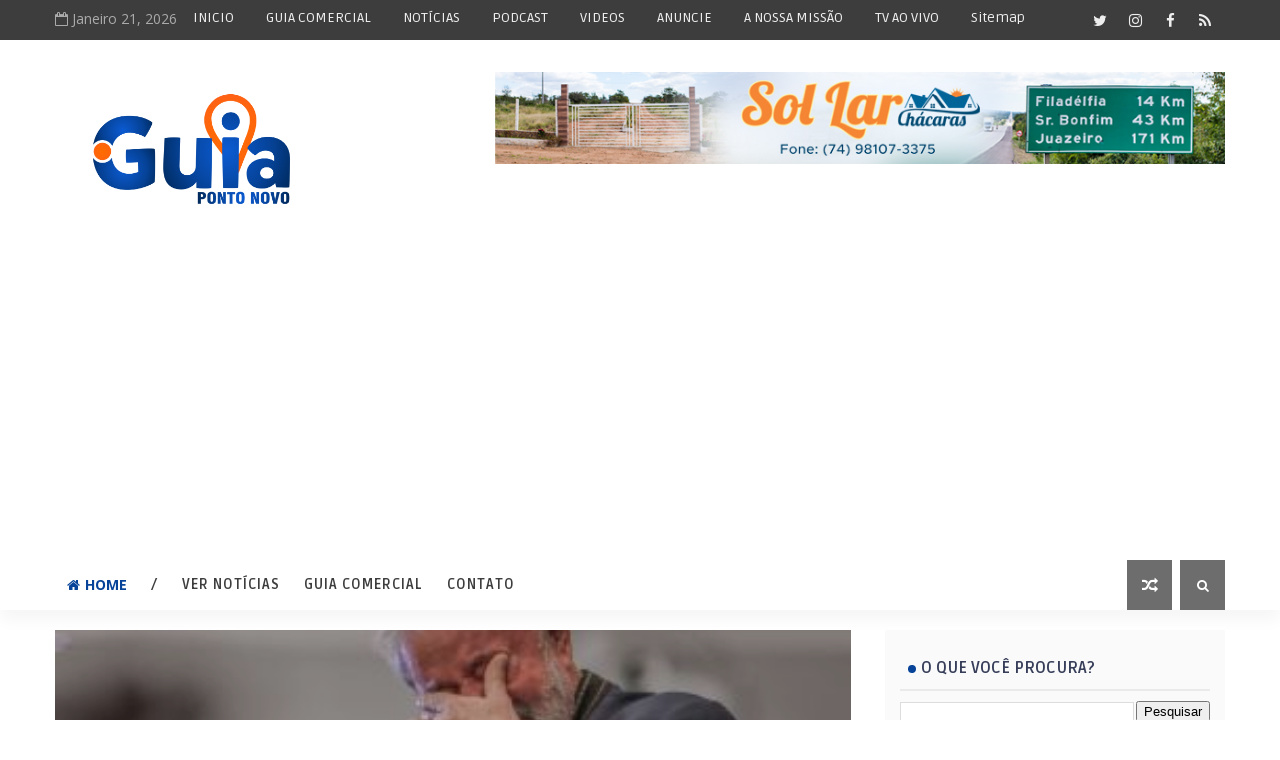

--- FILE ---
content_type: text/html; charset=utf-8
request_url: https://www.google.com/recaptcha/api2/aframe
body_size: 268
content:
<!DOCTYPE HTML><html><head><meta http-equiv="content-type" content="text/html; charset=UTF-8"></head><body><script nonce="UK5asklzWgpwGOHHYUirdQ">/** Anti-fraud and anti-abuse applications only. See google.com/recaptcha */ try{var clients={'sodar':'https://pagead2.googlesyndication.com/pagead/sodar?'};window.addEventListener("message",function(a){try{if(a.source===window.parent){var b=JSON.parse(a.data);var c=clients[b['id']];if(c){var d=document.createElement('img');d.src=c+b['params']+'&rc='+(localStorage.getItem("rc::a")?sessionStorage.getItem("rc::b"):"");window.document.body.appendChild(d);sessionStorage.setItem("rc::e",parseInt(sessionStorage.getItem("rc::e")||0)+1);localStorage.setItem("rc::h",'1768994025442');}}}catch(b){}});window.parent.postMessage("_grecaptcha_ready", "*");}catch(b){}</script></body></html>

--- FILE ---
content_type: text/javascript; charset=UTF-8
request_url: https://www.guiapontonovo.com/feeds/posts/default/-/Vaga%20de%20Emprego?alt=json-in-script&max-results=4&callback=jQuery111004734617137139636_1768994017894&_=1768994017895
body_size: 5643
content:
// API callback
jQuery111004734617137139636_1768994017894({"version":"1.0","encoding":"UTF-8","feed":{"xmlns":"http://www.w3.org/2005/Atom","xmlns$openSearch":"http://a9.com/-/spec/opensearchrss/1.0/","xmlns$blogger":"http://schemas.google.com/blogger/2008","xmlns$georss":"http://www.georss.org/georss","xmlns$gd":"http://schemas.google.com/g/2005","xmlns$thr":"http://purl.org/syndication/thread/1.0","id":{"$t":"tag:blogger.com,1999:blog-1872739568740079016"},"updated":{"$t":"2026-01-04T02:10:46.720-03:00"},"category":[{"term":"Notícias"},{"term":"Ponto Novo-BA"},{"term":"Bahia"},{"term":"Covid19"},{"term":"Destaque"},{"term":"Economia"},{"term":"Política"},{"term":"Vacina"},{"term":"Brasil"},{"term":"Decreto"},{"term":"PUB"},{"term":"Pindobaçu-BA"},{"term":"Coronavírus"},{"term":"Educação"},{"term":"Saúde"},{"term":"Esporte"},{"term":"Região"},{"term":"Tecnologia"},{"term":"Festa de Maio"},{"term":"Comercio"},{"term":"Auxílio Emergencial"},{"term":"Juazeiro-BA"},{"term":"Senhor do Bonfim-BA"},{"term":"Futebol"},{"term":"Entretenimento"},{"term":"Guia"},{"term":"Eleições2022"},{"term":"Inusitado"},{"term":"Emprego"},{"term":"Cultura"},{"term":"Comércios"},{"term":"Colunas"},{"term":"Caldeirão Grande-BA"},{"term":"Cursos"},{"term":"Aulas"},{"term":"Empreendedorismo"},{"term":"Filadélfia-BA"},{"term":"Lockdown"},{"term":"Oportunidade"},{"term":"Classificados"},{"term":"Concurso"},{"term":"Curiosidades"},{"term":"Música"},{"term":"Internet"},{"term":"Petrolina-PE"},{"term":"Auxílio Brasil"},{"term":"Festival de Maio"},{"term":"Eventos"},{"term":"Festas"},{"term":"Pix"},{"term":"Video"},{"term":"Ciência"},{"term":"Correios"},{"term":"Guia Filmes"},{"term":"Detran-BA"},{"term":"Famosos"},{"term":"Guia Séries"},{"term":"Informatica"},{"term":"Internacional"},{"term":"Jacobina-BA"},{"term":"Meio-Ambiente"},{"term":"Processo seletivo"},{"term":"Romilson Almeida"},{"term":"Vaga de Emprego"},{"term":"Vestibular"},{"term":"Capim Grosso-BA"},{"term":"Enem"},{"term":"Feira de Santana-BA"},{"term":"Live"},{"term":"Loja"},{"term":"Saúde-BA"},{"term":"Turismo"},{"term":"Arte"},{"term":"BBB21"},{"term":"Campo Formoso-BA"},{"term":"Direto do Consumidor"},{"term":"Filmes"},{"term":"INSS"},{"term":"Jonatielen Silva"},{"term":"Jordania Ferreira"},{"term":"São João"},{"term":"Thuanne Marinho"},{"term":"Transporte"},{"term":"Aniversario"},{"term":"Bolsa Família"},{"term":"Brasileirão2020"},{"term":"Champions League"},{"term":"Estudante"},{"term":"Jogos Olímpicos"},{"term":"Petrolina-BA"},{"term":"Piemonte"},{"term":"Segurança"},{"term":"Séries"},{"term":"Tóquio 2020"},{"term":"Agricultura Familiar"},{"term":"Artista"},{"term":"Cinema"},{"term":"Copa do Brasil"},{"term":"Dagnaldo Oliveira"},{"term":"Itiuba-BA"},{"term":"Justiça"},{"term":"Salvador-BA"},{"term":"Vale do São Francisco"},{"term":"Aplicativo"},{"term":"Ação beneficente"},{"term":"Bolsonaro"},{"term":"Copa do Nordeste"},{"term":"Curaçá-BA"},{"term":"Desemprego"},{"term":"Direito Bancário"},{"term":"Ecologia"},{"term":"Golpes"},{"term":"Igreja Católica"},{"term":"JVEmpreendimentos"},{"term":"Ponto Novo"},{"term":"Supermercado Economico"},{"term":"Acácia Variedades"},{"term":"Censo2021"},{"term":"Conceição do Coité - BA"},{"term":"Convite"},{"term":"Cristianismo"},{"term":"Dentista"},{"term":"Ecoturismo"},{"term":"Futebol Internacional"},{"term":"Garoto e Garota Festa de Maio"},{"term":"IBGE"},{"term":"Infraestrutura"},{"term":"Ipirá-BA"},{"term":"Jaguarari-BA"},{"term":"João Roma"},{"term":"Juliano Silva"},{"term":"Loja Nininha Modas"},{"term":"Luto"},{"term":"Nubank"},{"term":"Pandemia"},{"term":"Pesquisa Eleitoral"},{"term":"Racismo"},{"term":"Religião"},{"term":"TV Online"},{"term":"Variedades"},{"term":"obras"},{"term":"Acidente"},{"term":"Aranto"},{"term":"Autismo"},{"term":"BBB"},{"term":"Bloco Me Leva"},{"term":"CRAS"},{"term":"Caminhoneiros"},{"term":"Campeonato Baiano"},{"term":"Chapada Diamantina"},{"term":"Clínica"},{"term":"Copa América"},{"term":"Desaparecido"},{"term":"Direitos Humanos"},{"term":"Eliminatórias da Copa"},{"term":"Enquete"},{"term":"Escolas"},{"term":"Greve"},{"term":"Guia Turismo"},{"term":"Habitação"},{"term":"Homenagem"},{"term":"IASD"},{"term":"Imposto de Renda"},{"term":"Indústria"},{"term":"Inflação"},{"term":"Investimentos"},{"term":"Lagoa Grande-PE"},{"term":"Libertadores"},{"term":"Lourival Sampaio"},{"term":"MEI"},{"term":"Miguel Calmon-BA"},{"term":"Negócios"},{"term":"Pernambuco"},{"term":"Plantas Medicinais"},{"term":"Privatização"},{"term":"Queimada-BA"},{"term":"Seleção Brasileira"},{"term":"Senhor do Bonfim"},{"term":"Setembro Amarelo"},{"term":"Superação"},{"term":"Suspense"},{"term":"Tiktok"},{"term":"UNEB"},{"term":"Viralizou"},{"term":"ajuda"},{"term":"inauguração"},{"term":"informativo"}],"title":{"type":"text","$t":"Guia Ponto Novo | Notícias"},"subtitle":{"type":"html","$t":"Notícias, marketing e diversidades.. \n"},"link":[{"rel":"http://schemas.google.com/g/2005#feed","type":"application/atom+xml","href":"https:\/\/www.guiapontonovo.com\/feeds\/posts\/default"},{"rel":"self","type":"application/atom+xml","href":"https:\/\/www.blogger.com\/feeds\/1872739568740079016\/posts\/default\/-\/Vaga+de+Emprego?alt=json-in-script\u0026max-results=4"},{"rel":"alternate","type":"text/html","href":"https:\/\/www.guiapontonovo.com\/search\/label\/Vaga%20de%20Emprego"},{"rel":"hub","href":"http://pubsubhubbub.appspot.com/"},{"rel":"next","type":"application/atom+xml","href":"https:\/\/www.blogger.com\/feeds\/1872739568740079016\/posts\/default\/-\/Vaga+de+Emprego\/-\/Vaga+de+Emprego?alt=json-in-script\u0026start-index=5\u0026max-results=4"}],"author":[{"name":{"$t":"Guia Ponto Novo"},"uri":{"$t":"http:\/\/www.blogger.com\/profile\/03208181250325982258"},"email":{"$t":"noreply@blogger.com"},"gd$image":{"rel":"http://schemas.google.com/g/2005#thumbnail","width":"32","height":"32","src":"\/\/blogger.googleusercontent.com\/img\/b\/R29vZ2xl\/AVvXsEj3Qu2Zt4GHFzU4FYUQB46Q5UM6ANJaphw589iGV-WUbETlvyE8fjd4_sV8NyI_9X9zCCOhgdem9-iWG3sr--qv_kg16yY83ni8nqHvry9lUQRMlQLM_WjdtV5khwvWWQ\/s113\/Favicon+Guia+.png"}}],"generator":{"version":"7.00","uri":"http://www.blogger.com","$t":"Blogger"},"openSearch$totalResults":{"$t":"8"},"openSearch$startIndex":{"$t":"1"},"openSearch$itemsPerPage":{"$t":"4"},"entry":[{"id":{"$t":"tag:blogger.com,1999:blog-1872739568740079016.post-4723653946510455137"},"published":{"$t":"2023-06-09T15:19:00.008-03:00"},"updated":{"$t":"2023-06-18T14:43:12.013-03:00"},"category":[{"scheme":"http://www.blogger.com/atom/ns#","term":"Destaque"},{"scheme":"http://www.blogger.com/atom/ns#","term":"Notícias"},{"scheme":"http://www.blogger.com/atom/ns#","term":"Ponto Novo-BA"},{"scheme":"http://www.blogger.com/atom/ns#","term":"Vaga de Emprego"}],"title":{"type":"text","$t":"Loja Supravit anuncia 1 vaga de emprego em Ponto Novo; confira "},"content":{"type":"html","$t":"\u003Cp\u003E\u0026nbsp;\u0026nbsp;\u003Cimg border=\"0\" src=\"https:\/\/blogger.googleusercontent.com\/img\/b\/R29vZ2xl\/AVvXsEilmoBghYTebC-WHGh_0olfZoHCcTsI5h7VfqSQxtueYfygz2EtcjQN2wFsasHmn6A8p-v-ctaX8hF2JOTSsKeH1rW3JW9tUDvWZ3ax1POCQVx7_OwSRvIwgzAoSHBfFv7Bw-H_3J22FLgYB5IdQmyDvlEZMmFUSjA25upCbzYE1AsePlxPT5Ehmm4g1w\/w640-h426\/VAGA%20EMPREGO%20GUIA.jpg\" \/\u003E\u003C\/p\u003E\u003Cp\u003E\u003Cb\u003E\u003Cspan style=\"font-family: arial; font-size: medium;\"\u003EConfira requisitos e contato para vaga\u003C\/span\u003E\u003C\/b\u003E\u003C\/p\u003E\u003Cp\u003E\u003Cb\u003E\u003Cspan style=\"font-family: arial; font-size: medium;\"\u003E\u003Cbr \/\u003E\u003C\/span\u003E\u003C\/b\u003E\u003C\/p\u003E\u003Cp\u003E\u003Cspan style=\"font-family: arial; font-size: medium;\"\u003E\u003Cb\u003EREQUISITOS:\u003C\/b\u003E\u0026nbsp;Sexo Feminino\u003C\/span\u003E\u003C\/p\u003E\u003Cdiv\u003E\u003Cp\u003E\u003Cspan\u003E\u003Cspan style=\"font-family: arial; font-size: medium;\"\u003E\u003Cb\u003ECidade:\u003C\/b\u003E\u0026nbsp;Ponto Novo\u003C\/span\u003E\u003C\/span\u003E\u003C\/p\u003E\u003Cp\u003E\u003Cspan style=\"font-size: medium;\"\u003E\u003Cspan style=\"font-family: arial;\"\u003ESer proativa, simpática, organizada,\u0026nbsp;\u003C\/span\u003E\u003Cspan style=\"font-family: arial;\"\u003Eter boa comunicação e interesse em aprender sobre os produtos comercializados.\u003C\/span\u003E\u003C\/span\u003E\u003C\/p\u003E\u003Cp\u003E\u003Cspan style=\"font-family: arial; font-size: medium;\"\u003E\u003Cb\u003EInteressados clique abaixo para entrar em contato e enviar seu currículo.\u0026nbsp;\u003C\/b\u003E\u003C\/span\u003E\u003C\/p\u003E\u003Cp\u003E\u003Cspan style=\"color: red; font-family: arial; font-size: medium;\"\u003E\u003Cb\u003EFinalizado\u003C\/b\u003E\u003C\/span\u003E\u003C\/p\u003E\u003C\/div\u003E\u003Cdiv\u003E\u003Cspan\u003E\u003Cb\u003E\u003Cp style=\"font-family: \u0026quot;Times New Roman\u0026quot;; font-size: medium; font-weight: 400;\"\u003E\u003Cspan style=\"font-family: arial;\"\u003E\u003Cbr \/\u003E\u003C\/span\u003E\u003C\/p\u003E\u003Cp style=\"font-family: \u0026quot;Times New Roman\u0026quot;; font-size: medium; font-weight: 400;\"\u003E\u003Cspan style=\"font-family: arial;\"\u003E\u003Cbr \/\u003E\u003C\/span\u003E\u003C\/p\u003E\u003Cdiv style=\"font-size: large; text-align: center;\"\u003E\u003Ca href=\"https:\/\/blogger.googleusercontent.com\/img\/b\/R29vZ2xl\/AVvXsEgmTF1x2KylIO0sJ49xa8E-HBZinD4fJ01fxWGOxzkpSLWoG6jb1ZvljMuvsRhuK3_3R1n2XEduKy9tRvB7ZkSB_R62EgxbGmUXI2jE4Bz_ZEvGJUk0Gnf99db_DQijd4U9nl7OKigWNq0\/s320\/Logo+C+Guia+Comercial.png\" style=\"font-family: \u0026quot;Times New Roman\u0026quot;;\"\u003E\u003Cimg border=\"0\" data-original-height=\"320\" data-original-width=\"320\" height=\"200\" src=\"https:\/\/blogger.googleusercontent.com\/img\/b\/R29vZ2xl\/AVvXsEgmTF1x2KylIO0sJ49xa8E-HBZinD4fJ01fxWGOxzkpSLWoG6jb1ZvljMuvsRhuK3_3R1n2XEduKy9tRvB7ZkSB_R62EgxbGmUXI2jE4Bz_ZEvGJUk0Gnf99db_DQijd4U9nl7OKigWNq0\/w200-h200\/Logo+C+Guia+Comercial.png\" width=\"200\" \/\u003E\u003C\/a\u003E\u003C\/div\u003E\u003Cp style=\"font-family: \u0026quot;Times New Roman\u0026quot;; font-size: medium; font-weight: 400;\"\u003E\u003Cspan style=\"font-family: arial;\"\u003E\u003C\/span\u003E\u003C\/p\u003E\u003Cp style=\"font-family: \u0026quot;Times New Roman\u0026quot;; font-size: medium; font-weight: 400;\"\u003E\u003Cspan style=\"font-family: arial;\"\u003EFiquem ligados! Acompanhem sempre nosso site e nossas redes sociais, pois todo dia tem novidades para vocês!\u003C\/span\u003E\u003C\/p\u003E\u003Cdiv style=\"font-family: \u0026quot;Times New Roman\u0026quot;; font-size: medium; font-weight: 400;\"\u003E\u003Cspan style=\"font-family: arial;\"\u003E\u003Cspan\u003EFonte:\u0026nbsp;\u003C\/span\u003EGuia Ponto Novo\u003C\/span\u003E\u003C\/div\u003E\u003Cdiv style=\"font-family: \u0026quot;Times New Roman\u0026quot;; font-size: medium; font-weight: 400;\"\u003E\u003Cspan style=\"font-family: arial;\"\u003E\u003Ca href=\"http:\/\/www.guiapontonovo.com\"\u003Ewww.guiapontonovo.com\u003C\/a\u003E\u003C\/span\u003E\u003C\/div\u003E\u003C\/b\u003E\u003C\/span\u003E\u003C\/div\u003E\u003Cdiv class=\"blogger-post-footer\"\u003EAbra o app Google Notícias no seu dispositivo Android ou iOS e faça login com sua Conta do Google neste link: https:\/\/news.google.com\/publications\/CAAqBwgKMIrQugswl-vRAw\u003C\/div\u003E"},"link":[{"rel":"replies","type":"application/atom+xml","href":"https:\/\/www.guiapontonovo.com\/feeds\/4723653946510455137\/comments\/default","title":"Postar comentários"},{"rel":"replies","type":"text/html","href":"https:\/\/www.guiapontonovo.com\/2023\/06\/loja-supravit-anuncia-1-vaga-de-emprego.html#comment-form","title":"0 Comentários"},{"rel":"edit","type":"application/atom+xml","href":"https:\/\/www.blogger.com\/feeds\/1872739568740079016\/posts\/default\/4723653946510455137"},{"rel":"self","type":"application/atom+xml","href":"https:\/\/www.blogger.com\/feeds\/1872739568740079016\/posts\/default\/4723653946510455137"},{"rel":"alternate","type":"text/html","href":"https:\/\/www.guiapontonovo.com\/2023\/06\/loja-supravit-anuncia-1-vaga-de-emprego.html","title":"Loja Supravit anuncia 1 vaga de emprego em Ponto Novo; confira "}],"author":[{"name":{"$t":"Guia Ponto Novo"},"uri":{"$t":"http:\/\/www.blogger.com\/profile\/03208181250325982258"},"email":{"$t":"noreply@blogger.com"},"gd$image":{"rel":"http://schemas.google.com/g/2005#thumbnail","width":"32","height":"32","src":"\/\/blogger.googleusercontent.com\/img\/b\/R29vZ2xl\/AVvXsEj3Qu2Zt4GHFzU4FYUQB46Q5UM6ANJaphw589iGV-WUbETlvyE8fjd4_sV8NyI_9X9zCCOhgdem9-iWG3sr--qv_kg16yY83ni8nqHvry9lUQRMlQLM_WjdtV5khwvWWQ\/s113\/Favicon+Guia+.png"}}],"media$thumbnail":{"xmlns$media":"http://search.yahoo.com/mrss/","url":"https:\/\/blogger.googleusercontent.com\/img\/b\/R29vZ2xl\/AVvXsEilmoBghYTebC-WHGh_0olfZoHCcTsI5h7VfqSQxtueYfygz2EtcjQN2wFsasHmn6A8p-v-ctaX8hF2JOTSsKeH1rW3JW9tUDvWZ3ax1POCQVx7_OwSRvIwgzAoSHBfFv7Bw-H_3J22FLgYB5IdQmyDvlEZMmFUSjA25upCbzYE1AsePlxPT5Ehmm4g1w\/s72-w640-h426-c\/VAGA%20EMPREGO%20GUIA.jpg","height":"72","width":"72"},"thr$total":{"$t":"0"}},{"id":{"$t":"tag:blogger.com,1999:blog-1872739568740079016.post-7265584704129298475"},"published":{"$t":"2022-11-01T13:53:00.001-03:00"},"updated":{"$t":"2022-11-01T14:40:43.611-03:00"},"category":[{"scheme":"http://www.blogger.com/atom/ns#","term":"Notícias"},{"scheme":"http://www.blogger.com/atom/ns#","term":"Oportunidade"},{"scheme":"http://www.blogger.com/atom/ns#","term":"Ponto Novo-BA"},{"scheme":"http://www.blogger.com/atom/ns#","term":"Vaga de Emprego"}],"title":{"type":"text","$t":"Supermercado Econômico anuncia 2 vagas de emprego em Ponto Novo; confira "},"content":{"type":"html","$t":"\u003Cp\u003E\u003Cimg border=\"0\" src=\"https:\/\/blogger.googleusercontent.com\/img\/b\/R29vZ2xl\/AVvXsEilmoBghYTebC-WHGh_0olfZoHCcTsI5h7VfqSQxtueYfygz2EtcjQN2wFsasHmn6A8p-v-ctaX8hF2JOTSsKeH1rW3JW9tUDvWZ3ax1POCQVx7_OwSRvIwgzAoSHBfFv7Bw-H_3J22FLgYB5IdQmyDvlEZMmFUSjA25upCbzYE1AsePlxPT5Ehmm4g1w\/w640-h426\/VAGA%20EMPREGO%20GUIA.jpg\" \/\u003E\u003C\/p\u003E\u003Cp\u003E\u0026nbsp;\u003Cspan style=\"font-family: arial; font-size: large;\"\u003EO Supermercado Econômico\u0026nbsp;anuncia duas vagas de emprego na cidade de Ponto Novo. Você que tem boa comunicação e experiência com informática, essa oportunidade de emprego é para você.\u003C\/span\u003E\u003C\/p\u003E\u003Ctable align=\"center\" cellpadding=\"0\" cellspacing=\"0\" class=\"tr-caption-container\" style=\"margin-left: auto; margin-right: auto;\"\u003E\u003Ctbody\u003E\u003Ctr\u003E\u003Ctd style=\"text-align: center;\"\u003E\u003Ca href=\"https:\/\/blogger.googleusercontent.com\/img\/b\/R29vZ2xl\/AVvXsEicOr1GfqaMCkPeeBbWF1XIiSu0KGeoDoUMgxIbInhJ9ybymgIACNz-GIFZVX9i2QVljdkbIJ5xeZNfqKkS1OG9ZoniP17_nzolNahWD8hZb5EN--NTDv7s66zigRs_Uy9rAbCkzXVOV2l1LPoyIQldof1P-sShV-0D-_yoxTRWE2ri2RBH1QKE53CsVg\/s3200\/Supermercado%20Econ%C3%B4mico%20-%20Guia%20Ponto%20Novo%20(19).jpg\" style=\"margin-left: auto; margin-right: auto;\"\u003E\u003Cimg border=\"0\" data-original-height=\"2133\" data-original-width=\"3200\" height=\"266\" src=\"https:\/\/blogger.googleusercontent.com\/img\/b\/R29vZ2xl\/AVvXsEicOr1GfqaMCkPeeBbWF1XIiSu0KGeoDoUMgxIbInhJ9ybymgIACNz-GIFZVX9i2QVljdkbIJ5xeZNfqKkS1OG9ZoniP17_nzolNahWD8hZb5EN--NTDv7s66zigRs_Uy9rAbCkzXVOV2l1LPoyIQldof1P-sShV-0D-_yoxTRWE2ri2RBH1QKE53CsVg\/w400-h266\/Supermercado%20Econ%C3%B4mico%20-%20Guia%20Ponto%20Novo%20(19).jpg\" width=\"400\" \/\u003E\u003C\/a\u003E\u003C\/td\u003E\u003C\/tr\u003E\u003Ctr\u003E\u003Ctd class=\"tr-caption\" style=\"text-align: center;\"\u003E\u003Cspan style=\"font-size: small;\"\u003ESupermercado Econômico\u003C\/span\u003E\u003Cbr style=\"font-size: small;\" \/\u003E\u003Cspan style=\"font-size: small;\"\u003EFoto: Romilson Almeida\/Guia Ponto Novo\u003C\/span\u003E\u003C\/td\u003E\u003C\/tr\u003E\u003C\/tbody\u003E\u003C\/table\u003E\u003Cdiv\u003E\u003Cbr \/\u003E\u003C\/div\u003E\u003Cdiv\u003E\u003Cp\u003E\u003Cb style=\"font-family: arial; font-size: large;\"\u003EConfira abaixo os requisitos para entrega de currículo\u003C\/b\u003E\u003C\/p\u003E\u003Cp\u003E\u003Cb style=\"font-family: arial; font-size: large;\"\u003E\u003Cbr \/\u003E\u003C\/b\u003E\u003C\/p\u003E\u003Cp\u003E\u003Cspan style=\"font-family: arial; font-size: medium;\"\u003E\u003Cb\u003EFUNÇÃO:\u003C\/b\u003E\u0026nbsp;Operador de Caixa\u003C\/span\u003E\u003C\/p\u003E\u003Cp\u003E\u003Cspan style=\"font-family: arial; font-size: medium;\"\u003E\u003Cb\u003EREQUISITOS:\u003C\/b\u003E\u0026nbsp;Sexo Feminino\u003C\/span\u003E\u003C\/p\u003E\u003Cdiv\u003E\u003Cp\u003E\u003Cspan\u003E\u003Cspan style=\"font-family: arial; font-size: medium;\"\u003EEnsino Médio Completo\u003C\/span\u003E\u003C\/span\u003E\u003C\/p\u003E\u003Cp\u003E\u003Cspan\u003E\u003Cspan style=\"font-family: arial; font-size: medium;\"\u003EExperiência Básica em Informática\u003C\/span\u003E\u003C\/span\u003E\u003C\/p\u003E\u003Cp\u003E\u003Cspan\u003E\u003Cspan style=\"font-family: arial; font-size: medium;\"\u003EComunicativa\/Proativa\u003C\/span\u003E\u003C\/span\u003E\u003C\/p\u003E\u003Cp\u003E\u003Cspan\u003E\u003Cspan style=\"font-family: arial; font-size: medium;\"\u003ECidade: Ponto Novo\u003C\/span\u003E\u003C\/span\u003E\u003C\/p\u003E\u003Cp\u003E\u003Cspan\u003E\u003Cspan style=\"font-family: arial; font-size: medium;\"\u003E\u003Cb\u003E\u003Cbr \/\u003E\u003C\/b\u003E\u003C\/span\u003E\u003C\/span\u003E\u003C\/p\u003E\u003Cp\u003E\u003Cspan\u003E\u003Cspan style=\"font-family: arial; font-size: medium;\"\u003E\u003Cb\u003EFUNÇÃO:\u003C\/b\u003E\u0026nbsp;Diarista\/Temporário\u003C\/span\u003E\u003C\/span\u003E\u003C\/p\u003E\u003Cp\u003E\u003Cspan style=\"font-family: arial; font-size: medium;\"\u003E\u003Cb\u003EREQUISITOS:\u003C\/b\u003E\u0026nbsp;Sexo Feminino\u003C\/span\u003E\u003C\/p\u003E\u003Cp\u003E\u003Cspan\u003E\u003Cspan style=\"font-family: arial; font-size: medium;\"\u003E\u003C\/span\u003E\u003C\/span\u003E\u003C\/p\u003E\u003Cdiv\u003E\u003Cp\u003E\u003Cspan\u003E\u003Cspan style=\"font-family: arial; font-size: medium;\"\u003EEnsino Médio Completo\u003C\/span\u003E\u003C\/span\u003E\u003C\/p\u003E\u003Cp\u003E\u003Cspan\u003E\u003Cspan style=\"font-family: arial; font-size: medium;\"\u003EComunicativa\/Proativa\u003C\/span\u003E\u003C\/span\u003E\u003C\/p\u003E\u003Cp\u003E\u003Cspan\u003E\u003Cspan style=\"font-family: arial; font-size: medium;\"\u003ECidade: Ponto Novo\u003C\/span\u003E\u003C\/span\u003E\u003C\/p\u003E\u003Cp\u003E\u003Cspan\u003E\u003Cspan style=\"font-family: arial; font-size: medium;\"\u003E\u003Cbr \/\u003E\u003C\/span\u003E\u003C\/span\u003E\u003C\/p\u003E\u003C\/div\u003E\u003Cspan style=\"font-family: arial; font-size: large;\"\u003E\u003Cb\u003EInteressados entregar currículo na Loja:\u003C\/b\u003E\u003C\/span\u003E\u003Cp\u003E\u003Cspan style=\"font-family: arial;\"\u003E\u003Cspan style=\"font-family: arial; font-size: medium;\"\u003E\u003Cb\u003EEndereço:\u0026nbsp;\u003C\/b\u003ERua José Claudemiro de Macedo, nº 23\u003Cbr \/\u003EBairro Oscar Macedo - Ponto Novo - Bahia\u003Cbr \/\u003E\u003Cb\u003ECEP:\u003C\/b\u003E\u0026nbsp;44755-000\u003Cbr \/\u003E\u003Cbr \/\u003E\u003C\/span\u003E\u003C\/span\u003E\u003C\/p\u003E\u003Cp\u003E\u003Cspan style=\"font-family: arial;\"\u003E\u003Cspan style=\"font-family: arial; font-size: medium;\"\u003EPara mais detalhes sobre o empreendimento, visite a pagina do Supermercado Econômico no nosso catálogo clicando abaixo.\u003Cbr \/\u003E\u003C\/span\u003E\u003C\/span\u003E\u003C\/p\u003E\u003Cul style=\"text-align: left;\"\u003E\u003Cli\u003E\u003Cspan style=\"font-family: arial; font-size: medium;\"\u003E\u003Ca href=\"https:\/\/c.guiapontonovo.com\/2021\/07\/ponto-novo-ba-supermercado-economico.html\"\u003EPonto Novo - BA: Supermercado Econômico\u003C\/a\u003E\u003C\/span\u003E\u003C\/li\u003E\u003C\/ul\u003E\u003Cp\u003E\u003Cbr \/\u003E\u003C\/p\u003E\u003Cdiv\u003E\u003Cspan style=\"font-family: arial;\"\u003E\u003Cspan\u003EFiquem ligados! Acompanhem sempre nosso site e nossas redes sociais, pois todo dia tem novidades para vocês!\u003C\/span\u003E\u003C\/span\u003E\u003C\/div\u003E\u003Cdiv\u003E\u003Cspan style=\"font-family: arial;\"\u003E\u003Cspan\u003E\u003Cbr \/\u003E\u003C\/span\u003E\u003C\/span\u003E\u003C\/div\u003E\u003Cdiv\u003E\u003Cspan style=\"font-family: arial;\"\u003E\u003Cspan\u003EFonte:\u0026nbsp;\u003C\/span\u003EGuia Ponto Novo\u003C\/span\u003E\u003C\/div\u003E\u003Cdiv\u003E\u003Cspan style=\"font-family: arial; font-size: x-small;\"\u003E\u003Ca href=\"http:\/\/www.guiapontonovo.com\"\u003Ewww.guiapontonovo.com\u003C\/a\u003E\u003C\/span\u003E\u003C\/div\u003E\u003C\/div\u003E\u003C\/div\u003E\u003Cdiv class=\"blogger-post-footer\"\u003EAbra o app Google Notícias no seu dispositivo Android ou iOS e faça login com sua Conta do Google neste link: https:\/\/news.google.com\/publications\/CAAqBwgKMIrQugswl-vRAw\u003C\/div\u003E"},"link":[{"rel":"replies","type":"application/atom+xml","href":"https:\/\/www.guiapontonovo.com\/feeds\/7265584704129298475\/comments\/default","title":"Postar comentários"},{"rel":"replies","type":"text/html","href":"https:\/\/www.guiapontonovo.com\/2022\/11\/supermercado-economico-anuncia-2-vagas.html#comment-form","title":"0 Comentários"},{"rel":"edit","type":"application/atom+xml","href":"https:\/\/www.blogger.com\/feeds\/1872739568740079016\/posts\/default\/7265584704129298475"},{"rel":"self","type":"application/atom+xml","href":"https:\/\/www.blogger.com\/feeds\/1872739568740079016\/posts\/default\/7265584704129298475"},{"rel":"alternate","type":"text/html","href":"https:\/\/www.guiapontonovo.com\/2022\/11\/supermercado-economico-anuncia-2-vagas.html","title":"Supermercado Econômico anuncia 2 vagas de emprego em Ponto Novo; confira "}],"author":[{"name":{"$t":"Guia Ponto Novo"},"uri":{"$t":"http:\/\/www.blogger.com\/profile\/03208181250325982258"},"email":{"$t":"noreply@blogger.com"},"gd$image":{"rel":"http://schemas.google.com/g/2005#thumbnail","width":"32","height":"32","src":"\/\/blogger.googleusercontent.com\/img\/b\/R29vZ2xl\/AVvXsEj3Qu2Zt4GHFzU4FYUQB46Q5UM6ANJaphw589iGV-WUbETlvyE8fjd4_sV8NyI_9X9zCCOhgdem9-iWG3sr--qv_kg16yY83ni8nqHvry9lUQRMlQLM_WjdtV5khwvWWQ\/s113\/Favicon+Guia+.png"}}],"media$thumbnail":{"xmlns$media":"http://search.yahoo.com/mrss/","url":"https:\/\/blogger.googleusercontent.com\/img\/b\/R29vZ2xl\/AVvXsEilmoBghYTebC-WHGh_0olfZoHCcTsI5h7VfqSQxtueYfygz2EtcjQN2wFsasHmn6A8p-v-ctaX8hF2JOTSsKeH1rW3JW9tUDvWZ3ax1POCQVx7_OwSRvIwgzAoSHBfFv7Bw-H_3J22FLgYB5IdQmyDvlEZMmFUSjA25upCbzYE1AsePlxPT5Ehmm4g1w\/s72-w640-h426-c\/VAGA%20EMPREGO%20GUIA.jpg","height":"72","width":"72"},"thr$total":{"$t":"0"}},{"id":{"$t":"tag:blogger.com,1999:blog-1872739568740079016.post-32432364371247055"},"published":{"$t":"2022-07-15T13:06:00.004-03:00"},"updated":{"$t":"2022-07-15T13:11:53.618-03:00"},"category":[{"scheme":"http://www.blogger.com/atom/ns#","term":"Notícias"},{"scheme":"http://www.blogger.com/atom/ns#","term":"Ponto Novo-BA"},{"scheme":"http://www.blogger.com/atom/ns#","term":"Vaga de Emprego"}],"title":{"type":"text","$t":"Ponto Novo: Uma oportunidade de emprego; confira"},"content":{"type":"html","$t":"\u003Cp\u003E\u0026nbsp;\u003Cimg border=\"0\" src=\"https:\/\/blogger.googleusercontent.com\/img\/b\/R29vZ2xl\/AVvXsEilmoBghYTebC-WHGh_0olfZoHCcTsI5h7VfqSQxtueYfygz2EtcjQN2wFsasHmn6A8p-v-ctaX8hF2JOTSsKeH1rW3JW9tUDvWZ3ax1POCQVx7_OwSRvIwgzAoSHBfFv7Bw-H_3J22FLgYB5IdQmyDvlEZMmFUSjA25upCbzYE1AsePlxPT5Ehmm4g1w\/w640-h426\/VAGA%20EMPREGO%20GUIA.jpg\" \/\u003E\u003C\/p\u003E\u003Cp\u003E\u003Cb\u003E\u003Cspan style=\"font-family: arial; font-size: medium;\"\u003EConfira requisitos e contato para vaga\u003C\/span\u003E\u003C\/b\u003E\u003C\/p\u003E\u003Cp\u003E\u003Cb\u003E\u003Cspan style=\"font-family: arial; font-size: medium;\"\u003E\u003Cbr \/\u003E\u003C\/span\u003E\u003C\/b\u003E\u003C\/p\u003E\u003Cp\u003E\u003Cspan style=\"font-family: arial; font-size: medium;\"\u003E\u003Cb\u003EFUNÇÃO:\u003C\/b\u003E\u0026nbsp;Ajudante do Lar\u003C\/span\u003E\u003C\/p\u003E\u003Cp\u003E\u003Cspan style=\"font-family: arial; font-size: medium;\"\u003E\u003Cb\u003EREQUISITOS:\u003C\/b\u003E\u0026nbsp;Sexo Feminino\u003C\/span\u003E\u003C\/p\u003E\u003Cdiv\u003E\u003Cp\u003E\u003Cspan\u003E\u003Cspan style=\"font-family: arial; font-size: medium;\"\u003E\u003Cb\u003ECidade:\u003C\/b\u003E Ponto Novo\u003C\/span\u003E\u003C\/span\u003E\u003C\/p\u003E\u003Cp\u003E\u003Cspan style=\"font-size: medium;\"\u003E\u003Cspan style=\"font-family: arial;\"\u003ESer proativa, simpática, organizada,\u0026nbsp;\u003C\/span\u003E\u003Cspan style=\"font-family: arial;\"\u003Eter boa comunicação e ter disponibilidade de horários.\u003C\/span\u003E\u003C\/span\u003E\u003C\/p\u003E\u003Cp\u003E\u003Cspan style=\"font-family: arial; font-size: medium;\"\u003E\u003Cb\u003EHorários: \u003C\/b\u003EDas 07:00 às 13:00hs\u003C\/span\u003E\u003C\/p\u003E\u003Cp\u003E\u003Cspan style=\"font-family: arial; font-size: medium;\"\u003E\u003Cbr \/\u003E\u003C\/span\u003E\u003C\/p\u003E\u003Cp\u003E\u003Cspan style=\"font-size: medium;\"\u003E\u003Cb style=\"font-family: arial;\"\u003EInteressados clique abaixo para entrar em contato\u003C\/b\u003E\u003C\/span\u003E\u003C\/p\u003E\u003Cp\u003E\u003Cb\u003E\u003Ca href=\"https:\/\/wa.me\/5575997096992?\u0026amp;text=Ol%C3%A1,%20encontrei%20seu%20contato%20no%20Guia%20Ponto%20Novo\" target=\"_blank\"\u003E\u003Cspan style=\"font-size: large;\"\u003E\u003Cspan\u003E\u003Cspan style=\"font-family: arial;\"\u003E\u003Cspan\u003E(\u003C\/span\u003E\u003C\/span\u003E\u003C\/span\u003E\u003Cspan style=\"font-family: arial;\"\u003E75) 9 9709-6992\u003C\/span\u003E\u003Cspan style=\"font-family: arial;\"\u003E\u003Cspan\u003E\u0026nbsp;(Whatsapp)\u003C\/span\u003E\u003C\/span\u003E\u003C\/span\u003E\u003C\/a\u003E\u003C\/b\u003E\u003C\/p\u003E\u003C\/div\u003E\u003Cdiv\u003E\u003Cspan style=\"font-size: medium;\"\u003E\u003Cb\u003E\u003Cp style=\"font-family: \u0026quot;Times New Roman\u0026quot;; font-size: medium; font-weight: 400;\"\u003E\u003Cspan style=\"font-family: arial;\"\u003E\u003Cbr \/\u003E\u003C\/span\u003E\u003C\/p\u003E\u003Cdiv style=\"text-align: center;\"\u003E\u003Ca href=\"https:\/\/blogger.googleusercontent.com\/img\/b\/R29vZ2xl\/AVvXsEgmTF1x2KylIO0sJ49xa8E-HBZinD4fJ01fxWGOxzkpSLWoG6jb1ZvljMuvsRhuK3_3R1n2XEduKy9tRvB7ZkSB_R62EgxbGmUXI2jE4Bz_ZEvGJUk0Gnf99db_DQijd4U9nl7OKigWNq0\/s320\/Logo+C+Guia+Comercial.png\" style=\"font-family: \u0026quot;Times New Roman\u0026quot;; text-align: center;\"\u003E\u003Cimg border=\"0\" data-original-height=\"320\" data-original-width=\"320\" height=\"200\" src=\"https:\/\/blogger.googleusercontent.com\/img\/b\/R29vZ2xl\/AVvXsEgmTF1x2KylIO0sJ49xa8E-HBZinD4fJ01fxWGOxzkpSLWoG6jb1ZvljMuvsRhuK3_3R1n2XEduKy9tRvB7ZkSB_R62EgxbGmUXI2jE4Bz_ZEvGJUk0Gnf99db_DQijd4U9nl7OKigWNq0\/w200-h200\/Logo+C+Guia+Comercial.png\" width=\"200\" \/\u003E\u003C\/a\u003E\u003C\/div\u003E\u003Cp style=\"font-family: \u0026quot;Times New Roman\u0026quot;; font-size: medium; font-weight: 400;\"\u003E\u003Cspan style=\"font-family: arial;\"\u003E\u003C\/span\u003E\u003C\/p\u003E\u003Cp style=\"font-family: \u0026quot;Times New Roman\u0026quot;; font-size: medium; font-weight: 400;\"\u003E\u003Cspan style=\"font-family: arial;\"\u003EFiquem ligados! Acompanhem sempre nosso site e nossas redes sociais, pois todo dia tem novidades para vocês!\u003C\/span\u003E\u003C\/p\u003E\u003Cdiv style=\"font-family: \u0026quot;Times New Roman\u0026quot;; font-size: medium; font-weight: 400;\"\u003E\u003Cspan style=\"font-family: arial;\"\u003E\u003Cspan\u003EFonte:\u0026nbsp;\u003C\/span\u003EGuia Ponto Novo\u003C\/span\u003E\u003C\/div\u003E\u003Cdiv style=\"font-family: \u0026quot;Times New Roman\u0026quot;; font-size: medium; font-weight: 400;\"\u003E\u003Cspan style=\"font-family: arial;\"\u003E\u003Ca href=\"http:\/\/www.guiapontonovo.com\"\u003Ewww.guiapontonovo.com\u003C\/a\u003E\u003C\/span\u003E\u003C\/div\u003E\u003C\/b\u003E\u003C\/span\u003E\u003C\/div\u003E\u003Cdiv class=\"blogger-post-footer\"\u003EAbra o app Google Notícias no seu dispositivo Android ou iOS e faça login com sua Conta do Google neste link: https:\/\/news.google.com\/publications\/CAAqBwgKMIrQugswl-vRAw\u003C\/div\u003E"},"link":[{"rel":"replies","type":"application/atom+xml","href":"https:\/\/www.guiapontonovo.com\/feeds\/32432364371247055\/comments\/default","title":"Postar comentários"},{"rel":"replies","type":"text/html","href":"https:\/\/www.guiapontonovo.com\/2022\/07\/ponto-novo-uma-oportunidade-de-emprego.html#comment-form","title":"0 Comentários"},{"rel":"edit","type":"application/atom+xml","href":"https:\/\/www.blogger.com\/feeds\/1872739568740079016\/posts\/default\/32432364371247055"},{"rel":"self","type":"application/atom+xml","href":"https:\/\/www.blogger.com\/feeds\/1872739568740079016\/posts\/default\/32432364371247055"},{"rel":"alternate","type":"text/html","href":"https:\/\/www.guiapontonovo.com\/2022\/07\/ponto-novo-uma-oportunidade-de-emprego.html","title":"Ponto Novo: Uma oportunidade de emprego; confira"}],"author":[{"name":{"$t":"Guia Ponto Novo"},"uri":{"$t":"http:\/\/www.blogger.com\/profile\/03208181250325982258"},"email":{"$t":"noreply@blogger.com"},"gd$image":{"rel":"http://schemas.google.com/g/2005#thumbnail","width":"32","height":"32","src":"\/\/blogger.googleusercontent.com\/img\/b\/R29vZ2xl\/AVvXsEj3Qu2Zt4GHFzU4FYUQB46Q5UM6ANJaphw589iGV-WUbETlvyE8fjd4_sV8NyI_9X9zCCOhgdem9-iWG3sr--qv_kg16yY83ni8nqHvry9lUQRMlQLM_WjdtV5khwvWWQ\/s113\/Favicon+Guia+.png"}}],"media$thumbnail":{"xmlns$media":"http://search.yahoo.com/mrss/","url":"https:\/\/blogger.googleusercontent.com\/img\/b\/R29vZ2xl\/AVvXsEilmoBghYTebC-WHGh_0olfZoHCcTsI5h7VfqSQxtueYfygz2EtcjQN2wFsasHmn6A8p-v-ctaX8hF2JOTSsKeH1rW3JW9tUDvWZ3ax1POCQVx7_OwSRvIwgzAoSHBfFv7Bw-H_3J22FLgYB5IdQmyDvlEZMmFUSjA25upCbzYE1AsePlxPT5Ehmm4g1w\/s72-w640-h426-c\/VAGA%20EMPREGO%20GUIA.jpg","height":"72","width":"72"},"thr$total":{"$t":"0"}},{"id":{"$t":"tag:blogger.com,1999:blog-1872739568740079016.post-2538373024451241511"},"published":{"$t":"2022-05-20T15:42:00.003-03:00"},"updated":{"$t":"2022-05-21T00:38:16.184-03:00"},"category":[{"scheme":"http://www.blogger.com/atom/ns#","term":"Notícias"},{"scheme":"http://www.blogger.com/atom/ns#","term":"Ponto Novo-BA"},{"scheme":"http://www.blogger.com/atom/ns#","term":"Vaga de Emprego"}],"title":{"type":"text","$t":"Ponto Novo: disponíveis duas oportunidades de emprego; confira "},"content":{"type":"html","$t":"\u003Cp\u003E\u0026nbsp;\u003Cimg border=\"0\" src=\"https:\/\/blogger.googleusercontent.com\/img\/b\/R29vZ2xl\/AVvXsEilmoBghYTebC-WHGh_0olfZoHCcTsI5h7VfqSQxtueYfygz2EtcjQN2wFsasHmn6A8p-v-ctaX8hF2JOTSsKeH1rW3JW9tUDvWZ3ax1POCQVx7_OwSRvIwgzAoSHBfFv7Bw-H_3J22FLgYB5IdQmyDvlEZMmFUSjA25upCbzYE1AsePlxPT5Ehmm4g1w\/w640-h426\/VAGA%20EMPREGO%20GUIA.jpg\" \/\u003E\u003C\/p\u003E\u003Cp\u003E\u003Cb style=\"font-family: arial; font-size: large;\"\u003EConfira requisitos e contato para envio de currículo\u003C\/b\u003E\u003C\/p\u003E\u003Cp\u003E\u003Cspan style=\"font-family: arial; font-size: medium;\"\u003E\u003Cbr \/\u003E\u003Cb\u003EFUNÇÃO:\u003C\/b\u003E\u0026nbsp;01 vaga vendedor de Loja de Roupas\u003C\/span\u003E\u003C\/p\u003E\u003Cp\u003E\u003Cspan style=\"font-family: arial; font-size: medium;\"\u003E\u003C\/span\u003E\u003C\/p\u003E\u003Cp\u003E\u003Cspan style=\"font-family: arial; font-size: medium;\"\u003E\u003Cb\u003EFUNÇÃO:\u003C\/b\u003E\u0026nbsp;01 vaga vendedor de Loja de Celulares\u003C\/span\u003E\u003C\/p\u003E\u003Cp\u003E\u003Cspan style=\"font-family: arial; font-size: medium;\"\u003E\u003Cb\u003EREQUISITOS:\u003C\/b\u003E\u0026nbsp;Sexo Feminino\u003C\/span\u003E\u003C\/p\u003E\u003Cdiv\u003E\u003Cp\u003E\u003Cspan\u003E\u003Cspan style=\"font-family: arial; font-size: medium;\"\u003ECidade: Ponto Novo\u003C\/span\u003E\u003C\/span\u003E\u003C\/p\u003E\u003Cp\u003E\u003Cspan style=\"font-family: arial; font-size: medium;\"\u003EOportunidade para o primeiro emprego\u003C\/span\u003E\u003C\/p\u003E\u003Cp\u003E\u003Cspan style=\"font-size: medium;\"\u003E\u003Cspan style=\"font-family: arial;\"\u003ETer boa comunicação\u003C\/span\u003E\u003Cspan style=\"font-family: arial;\"\u003E\/Desenvoltura\u0026nbsp;\u003C\/span\u003E\u003C\/span\u003E\u003C\/p\u003E\u003Cp\u003E\u003Cspan style=\"font-size: medium;\"\u003E\u003Cb style=\"font-family: arial;\"\u003E\u003Cspan\u003E\u003Cbr \/\u003E\u003C\/span\u003E\u003C\/b\u003E\u003C\/span\u003E\u003C\/p\u003E\u003Cp\u003E\u003Cspan style=\"font-size: medium;\"\u003E\u003Cb style=\"font-family: arial;\"\u003E\u003Cspan\u003EInteressados enviar o currículo e exemplo em um vídeo demostrando a habilidade com vendas de um produto para o WhatsApp.\u003C\/span\u003E\u003C\/b\u003E\u003C\/span\u003E\u003C\/p\u003E\u003Cp\u003E\u003Cspan style=\"font-size: medium;\"\u003E\u003Cb style=\"font-family: arial;\"\u003E\u003Cspan\u003E\u003Cbr \/\u003E\u003C\/span\u003E\u003C\/b\u003E\u003C\/span\u003E\u003C\/p\u003E\u003Cp\u003E\u003Cspan style=\"font-size: medium;\"\u003E\u003Cb style=\"font-family: arial;\"\u003E\u003Cspan\u003E\u003Ca href=\"https:\/\/wa.me\/5574999205173?\u0026amp;text=Ol%C3%A1,%20encontrei%20seu%20contato%20no%20Guia%20Ponto%20Novo\" target=\"_blank\"\u003E(74) 9 9920-5173 (Whatsapp)\u003C\/a\u003E\u003C\/span\u003E\u003C\/b\u003E\u003C\/span\u003E\u003C\/p\u003E\u003Cp\u003E\u003Cspan style=\"font-size: medium;\"\u003E\u003Cb style=\"font-family: arial;\"\u003E\u003Cbr \/\u003E\u003C\/b\u003E\u003C\/span\u003E\u003C\/p\u003E\u003Cp\u003E\u003Cb style=\"font-family: arial;\"\u003E\u003C\/b\u003E\u003C\/p\u003E\u003Cdiv class=\"separator\" style=\"clear: both; text-align: center;\"\u003E\u003Cb style=\"font-family: arial;\"\u003E\u003Ca href=\"https:\/\/blogger.googleusercontent.com\/img\/b\/R29vZ2xl\/AVvXsEg6HAGa-ieoOfr8kyXKhkONdSBpoSmamiA-djEEF2xgV-OSUN7sjRHyPoZjO5gXEB8qApjuwMZh7rcJr9tSGFZbvVfoxXM_yAWEI5TeNYSPtr0nRno4yIy1sz9P8B_1F6CXjQvQdW5hRlhZO65ctJCDHmHKhI-y1-oa2Lb16UsejrACCG7EyfDsw5il7Q\/s1080\/Vagas.jpeg\" style=\"margin-left: 1em; margin-right: 1em;\"\u003E\u003Cimg border=\"0\" data-original-height=\"1080\" data-original-width=\"1080\" height=\"400\" src=\"https:\/\/blogger.googleusercontent.com\/img\/b\/R29vZ2xl\/AVvXsEg6HAGa-ieoOfr8kyXKhkONdSBpoSmamiA-djEEF2xgV-OSUN7sjRHyPoZjO5gXEB8qApjuwMZh7rcJr9tSGFZbvVfoxXM_yAWEI5TeNYSPtr0nRno4yIy1sz9P8B_1F6CXjQvQdW5hRlhZO65ctJCDHmHKhI-y1-oa2Lb16UsejrACCG7EyfDsw5il7Q\/w400-h400\/Vagas.jpeg\" width=\"400\" \/\u003E\u003C\/a\u003E\u003C\/b\u003E\u003C\/div\u003E\u003Cb style=\"font-family: arial;\"\u003E\u003Cspan style=\"font-size: large;\"\u003E\u003Cbr \/\u003E\u003C\/span\u003E\u003C\/b\u003E\u003Cp\u003E\u003C\/p\u003E\u003Cp\u003E\u003Cspan style=\"font-family: arial;\"\u003EFiquem ligados! Acompanhem sempre nosso site e nossas redes sociais, pois todo dia tem novidades para vocês!\u003C\/span\u003E\u003C\/p\u003E\u003Cdiv\u003E\u003Cspan style=\"font-family: arial;\"\u003E\u003Cspan\u003EFonte:\u0026nbsp;\u003C\/span\u003EGuia Ponto Novo\u003C\/span\u003E\u003C\/div\u003E\u003Cdiv\u003E\u003Cspan style=\"font-family: arial;\"\u003E\u003Ca href=\"http:\/\/www.guiapontonovo.com\"\u003Ewww.guiapontonovo.com\u003C\/a\u003E\u003C\/span\u003E\u003C\/div\u003E\u003C\/div\u003E\u003Cdiv class=\"blogger-post-footer\"\u003EAbra o app Google Notícias no seu dispositivo Android ou iOS e faça login com sua Conta do Google neste link: https:\/\/news.google.com\/publications\/CAAqBwgKMIrQugswl-vRAw\u003C\/div\u003E"},"link":[{"rel":"replies","type":"application/atom+xml","href":"https:\/\/www.guiapontonovo.com\/feeds\/2538373024451241511\/comments\/default","title":"Postar comentários"},{"rel":"replies","type":"text/html","href":"https:\/\/www.guiapontonovo.com\/2022\/05\/ponto-novo-disponiveis-duas.html#comment-form","title":"0 Comentários"},{"rel":"edit","type":"application/atom+xml","href":"https:\/\/www.blogger.com\/feeds\/1872739568740079016\/posts\/default\/2538373024451241511"},{"rel":"self","type":"application/atom+xml","href":"https:\/\/www.blogger.com\/feeds\/1872739568740079016\/posts\/default\/2538373024451241511"},{"rel":"alternate","type":"text/html","href":"https:\/\/www.guiapontonovo.com\/2022\/05\/ponto-novo-disponiveis-duas.html","title":"Ponto Novo: disponíveis duas oportunidades de emprego; confira "}],"author":[{"name":{"$t":"Guia Ponto Novo"},"uri":{"$t":"http:\/\/www.blogger.com\/profile\/03208181250325982258"},"email":{"$t":"noreply@blogger.com"},"gd$image":{"rel":"http://schemas.google.com/g/2005#thumbnail","width":"32","height":"32","src":"\/\/blogger.googleusercontent.com\/img\/b\/R29vZ2xl\/AVvXsEj3Qu2Zt4GHFzU4FYUQB46Q5UM6ANJaphw589iGV-WUbETlvyE8fjd4_sV8NyI_9X9zCCOhgdem9-iWG3sr--qv_kg16yY83ni8nqHvry9lUQRMlQLM_WjdtV5khwvWWQ\/s113\/Favicon+Guia+.png"}}],"media$thumbnail":{"xmlns$media":"http://search.yahoo.com/mrss/","url":"https:\/\/blogger.googleusercontent.com\/img\/b\/R29vZ2xl\/AVvXsEilmoBghYTebC-WHGh_0olfZoHCcTsI5h7VfqSQxtueYfygz2EtcjQN2wFsasHmn6A8p-v-ctaX8hF2JOTSsKeH1rW3JW9tUDvWZ3ax1POCQVx7_OwSRvIwgzAoSHBfFv7Bw-H_3J22FLgYB5IdQmyDvlEZMmFUSjA25upCbzYE1AsePlxPT5Ehmm4g1w\/s72-w640-h426-c\/VAGA%20EMPREGO%20GUIA.jpg","height":"72","width":"72"},"thr$total":{"$t":"0"}}]}});

--- FILE ---
content_type: text/javascript; charset=UTF-8
request_url: https://www.guiapontonovo.com/feeds/posts/default/-/Not%C3%ADcias?alt=json-in-script&max-results=4&callback=jQuery111004734617137139636_1768994017896&_=1768994017897
body_size: 10734
content:
// API callback
jQuery111004734617137139636_1768994017896({"version":"1.0","encoding":"UTF-8","feed":{"xmlns":"http://www.w3.org/2005/Atom","xmlns$openSearch":"http://a9.com/-/spec/opensearchrss/1.0/","xmlns$blogger":"http://schemas.google.com/blogger/2008","xmlns$georss":"http://www.georss.org/georss","xmlns$gd":"http://schemas.google.com/g/2005","xmlns$thr":"http://purl.org/syndication/thread/1.0","id":{"$t":"tag:blogger.com,1999:blog-1872739568740079016"},"updated":{"$t":"2026-01-04T02:10:46.720-03:00"},"category":[{"term":"Notícias"},{"term":"Ponto Novo-BA"},{"term":"Bahia"},{"term":"Covid19"},{"term":"Destaque"},{"term":"Economia"},{"term":"Política"},{"term":"Vacina"},{"term":"Brasil"},{"term":"Decreto"},{"term":"PUB"},{"term":"Pindobaçu-BA"},{"term":"Coronavírus"},{"term":"Educação"},{"term":"Saúde"},{"term":"Esporte"},{"term":"Região"},{"term":"Tecnologia"},{"term":"Festa de Maio"},{"term":"Comercio"},{"term":"Auxílio Emergencial"},{"term":"Juazeiro-BA"},{"term":"Senhor do Bonfim-BA"},{"term":"Futebol"},{"term":"Entretenimento"},{"term":"Guia"},{"term":"Eleições2022"},{"term":"Inusitado"},{"term":"Emprego"},{"term":"Cultura"},{"term":"Comércios"},{"term":"Colunas"},{"term":"Caldeirão Grande-BA"},{"term":"Cursos"},{"term":"Aulas"},{"term":"Empreendedorismo"},{"term":"Filadélfia-BA"},{"term":"Lockdown"},{"term":"Oportunidade"},{"term":"Classificados"},{"term":"Concurso"},{"term":"Curiosidades"},{"term":"Música"},{"term":"Internet"},{"term":"Petrolina-PE"},{"term":"Auxílio Brasil"},{"term":"Festival de Maio"},{"term":"Eventos"},{"term":"Festas"},{"term":"Pix"},{"term":"Video"},{"term":"Ciência"},{"term":"Correios"},{"term":"Guia Filmes"},{"term":"Detran-BA"},{"term":"Famosos"},{"term":"Guia Séries"},{"term":"Informatica"},{"term":"Internacional"},{"term":"Jacobina-BA"},{"term":"Meio-Ambiente"},{"term":"Processo seletivo"},{"term":"Romilson Almeida"},{"term":"Vaga de Emprego"},{"term":"Vestibular"},{"term":"Capim Grosso-BA"},{"term":"Enem"},{"term":"Feira de Santana-BA"},{"term":"Live"},{"term":"Loja"},{"term":"Saúde-BA"},{"term":"Turismo"},{"term":"Arte"},{"term":"BBB21"},{"term":"Campo Formoso-BA"},{"term":"Direto do Consumidor"},{"term":"Filmes"},{"term":"INSS"},{"term":"Jonatielen Silva"},{"term":"Jordania Ferreira"},{"term":"São João"},{"term":"Thuanne Marinho"},{"term":"Transporte"},{"term":"Aniversario"},{"term":"Bolsa Família"},{"term":"Brasileirão2020"},{"term":"Champions League"},{"term":"Estudante"},{"term":"Jogos Olímpicos"},{"term":"Petrolina-BA"},{"term":"Piemonte"},{"term":"Segurança"},{"term":"Séries"},{"term":"Tóquio 2020"},{"term":"Agricultura Familiar"},{"term":"Artista"},{"term":"Cinema"},{"term":"Copa do Brasil"},{"term":"Dagnaldo Oliveira"},{"term":"Itiuba-BA"},{"term":"Justiça"},{"term":"Salvador-BA"},{"term":"Vale do São Francisco"},{"term":"Aplicativo"},{"term":"Ação beneficente"},{"term":"Bolsonaro"},{"term":"Copa do Nordeste"},{"term":"Curaçá-BA"},{"term":"Desemprego"},{"term":"Direito Bancário"},{"term":"Ecologia"},{"term":"Golpes"},{"term":"Igreja Católica"},{"term":"JVEmpreendimentos"},{"term":"Ponto Novo"},{"term":"Supermercado Economico"},{"term":"Acácia Variedades"},{"term":"Censo2021"},{"term":"Conceição do Coité - BA"},{"term":"Convite"},{"term":"Cristianismo"},{"term":"Dentista"},{"term":"Ecoturismo"},{"term":"Futebol Internacional"},{"term":"Garoto e Garota Festa de Maio"},{"term":"IBGE"},{"term":"Infraestrutura"},{"term":"Ipirá-BA"},{"term":"Jaguarari-BA"},{"term":"João Roma"},{"term":"Juliano Silva"},{"term":"Loja Nininha Modas"},{"term":"Luto"},{"term":"Nubank"},{"term":"Pandemia"},{"term":"Pesquisa Eleitoral"},{"term":"Racismo"},{"term":"Religião"},{"term":"TV Online"},{"term":"Variedades"},{"term":"obras"},{"term":"Acidente"},{"term":"Aranto"},{"term":"Autismo"},{"term":"BBB"},{"term":"Bloco Me Leva"},{"term":"CRAS"},{"term":"Caminhoneiros"},{"term":"Campeonato Baiano"},{"term":"Chapada Diamantina"},{"term":"Clínica"},{"term":"Copa América"},{"term":"Desaparecido"},{"term":"Direitos Humanos"},{"term":"Eliminatórias da Copa"},{"term":"Enquete"},{"term":"Escolas"},{"term":"Greve"},{"term":"Guia Turismo"},{"term":"Habitação"},{"term":"Homenagem"},{"term":"IASD"},{"term":"Imposto de Renda"},{"term":"Indústria"},{"term":"Inflação"},{"term":"Investimentos"},{"term":"Lagoa Grande-PE"},{"term":"Libertadores"},{"term":"Lourival Sampaio"},{"term":"MEI"},{"term":"Miguel Calmon-BA"},{"term":"Negócios"},{"term":"Pernambuco"},{"term":"Plantas Medicinais"},{"term":"Privatização"},{"term":"Queimada-BA"},{"term":"Seleção Brasileira"},{"term":"Senhor do Bonfim"},{"term":"Setembro Amarelo"},{"term":"Superação"},{"term":"Suspense"},{"term":"Tiktok"},{"term":"UNEB"},{"term":"Viralizou"},{"term":"ajuda"},{"term":"inauguração"},{"term":"informativo"}],"title":{"type":"text","$t":"Guia Ponto Novo | Notícias"},"subtitle":{"type":"html","$t":"Notícias, marketing e diversidades.. \n"},"link":[{"rel":"http://schemas.google.com/g/2005#feed","type":"application/atom+xml","href":"https:\/\/www.guiapontonovo.com\/feeds\/posts\/default"},{"rel":"self","type":"application/atom+xml","href":"https:\/\/www.blogger.com\/feeds\/1872739568740079016\/posts\/default\/-\/Not%C3%ADcias?alt=json-in-script\u0026max-results=4"},{"rel":"alternate","type":"text/html","href":"https:\/\/www.guiapontonovo.com\/search\/label\/Not%C3%ADcias"},{"rel":"hub","href":"http://pubsubhubbub.appspot.com/"},{"rel":"next","type":"application/atom+xml","href":"https:\/\/www.blogger.com\/feeds\/1872739568740079016\/posts\/default\/-\/Not%C3%ADcias\/-\/Not%C3%ADcias?alt=json-in-script\u0026start-index=5\u0026max-results=4"}],"author":[{"name":{"$t":"Guia Ponto Novo"},"uri":{"$t":"http:\/\/www.blogger.com\/profile\/03208181250325982258"},"email":{"$t":"noreply@blogger.com"},"gd$image":{"rel":"http://schemas.google.com/g/2005#thumbnail","width":"32","height":"32","src":"\/\/blogger.googleusercontent.com\/img\/b\/R29vZ2xl\/AVvXsEj3Qu2Zt4GHFzU4FYUQB46Q5UM6ANJaphw589iGV-WUbETlvyE8fjd4_sV8NyI_9X9zCCOhgdem9-iWG3sr--qv_kg16yY83ni8nqHvry9lUQRMlQLM_WjdtV5khwvWWQ\/s113\/Favicon+Guia+.png"}}],"generator":{"version":"7.00","uri":"http://www.blogger.com","$t":"Blogger"},"openSearch$totalResults":{"$t":"1633"},"openSearch$startIndex":{"$t":"1"},"openSearch$itemsPerPage":{"$t":"4"},"entry":[{"id":{"$t":"tag:blogger.com,1999:blog-1872739568740079016.post-7663986726006694798"},"published":{"$t":"2025-11-17T22:41:00.005-03:00"},"updated":{"$t":"2025-11-17T23:15:50.239-03:00"},"category":[{"scheme":"http://www.blogger.com/atom/ns#","term":"Destaque"},{"scheme":"http://www.blogger.com/atom/ns#","term":"Notícias"},{"scheme":"http://www.blogger.com/atom/ns#","term":"Oportunidade"},{"scheme":"http://www.blogger.com/atom/ns#","term":"Ponto Novo-BA"},{"scheme":"http://www.blogger.com/atom/ns#","term":"PUB"}],"title":{"type":"text","$t":"Ponto Novo: Sol Lar Chácaras BR-407: Invista Certo — Últimos Lotes + Preços"},"content":{"type":"html","$t":"\u003Cp\u003E\u003C\/p\u003E\u003Cdiv class=\"separator\" style=\"clear: both; text-align: center;\"\u003E\u003Ca href=\"https:\/\/blogger.googleusercontent.com\/img\/b\/R29vZ2xl\/AVvXsEjY5nFPII0nEgLVpFNCeNrbS0qnLs60Ghi8BbOdkZbZYvJqcL1rSawe7sVK-CpSQEjgqfnQJZvf_946in34DP2GG28pIIThM62YA9KeSB7YVfuHpUW29MmSDr_LtfNhSyyfB94sm7uLVGYYgsYWYua1qSG3QXi1kqTQfDH_HNoP-9lMGFw7WZLFIn1lGYqJ\/s3200\/18082021-IMG_2325.jpg\" style=\"margin-left: 1em; margin-right: 1em;\"\u003E\u003Cimg border=\"0\" data-original-height=\"2133\" data-original-width=\"3200\" height=\"426\" src=\"https:\/\/blogger.googleusercontent.com\/img\/b\/R29vZ2xl\/AVvXsEjY5nFPII0nEgLVpFNCeNrbS0qnLs60Ghi8BbOdkZbZYvJqcL1rSawe7sVK-CpSQEjgqfnQJZvf_946in34DP2GG28pIIThM62YA9KeSB7YVfuHpUW29MmSDr_LtfNhSyyfB94sm7uLVGYYgsYWYua1qSG3QXi1kqTQfDH_HNoP-9lMGFw7WZLFIn1lGYqJ\/w640-h426\/18082021-IMG_2325.jpg\" width=\"640\" \/\u003E\u003C\/a\u003E\u003C\/div\u003E\u003Cspan style=\"font-family: arial; font-size: large;\"\u003E\u003Cbr \/\u003E\u003C\/span\u003E\u003Cp\u003E\u003C\/p\u003E\u003Cp\u003E\u003Cspan style=\"font-family: arial; font-size: large;\"\u003EO\u0026nbsp;\u003C\/span\u003E\u003Cb style=\"font-family: arial; font-size: large;\"\u003ELoteamento Sol Lar Chácaras\u003C\/b\u003E\u003Cspan style=\"font-family: arial; font-size: large;\"\u003E\u0026nbsp;está sendo construído especialmente pra você que sonha com uma vida pacata, numa bela chácara, em contato com a natureza.\u003C\/span\u003E\u003C\/p\u003E\u003Cdiv\u003E\u003Cspan style=\"font-family: arial; font-size: medium;\"\u003E\u003Cbr \/\u003E\u003C\/span\u003E\u003C\/div\u003E\u003Cdiv\u003E\u003Cspan style=\"font-size: medium;\"\u003E\u003Cspan style=\"font-family: arial;\"\u003EOs lotes possuem áreas que variam entre 1.800 e 2.300 metros quadrados (m²) de terreno, custando a partir de\u0026nbsp;\u003C\/span\u003E\u003Cspan style=\"font-family: arial;\"\u003ER$15.000,00 (quinze mil reais).\u003C\/span\u003E\u003C\/span\u003E\u003C\/div\u003E\u003Cdiv\u003E\u003Cspan style=\"font-family: arial; font-size: medium;\"\u003E\u003Cbr \/\u003E\u003C\/span\u003E\u003C\/div\u003E\u003Cdiv\u003E\u003Cspan style=\"font-family: arial; font-size: medium;\"\u003EO loteamento fica localizado às margens da rodovia federal BR-407, a 500 metros do bairro do Contorno, zona urbana de Ponto Novo. E a grande novidade é que uma das ruas do condomínio dá acesso direto ao Rio Itapicuru-Açu.\u003C\/span\u003E\u003C\/div\u003E\u003Cdiv\u003E\u003Cspan style=\"font-family: arial; font-size: medium;\"\u003E\u003Cbr \/\u003E\u003C\/span\u003E\u003C\/div\u003E\u003Cdiv\u003E\u003Cspan style=\"font-family: arial; font-size: medium;\"\u003EO loteamento possui também acesso a linha de ônibus passando em frente, para dar comodidade aos moradores, que terão fácil acesso ao transporte intermunicipal.\u003C\/span\u003E\u003C\/div\u003E\u003Cdiv\u003E\u003Cspan style=\"font-family: arial; font-size: medium;\"\u003E\u003Cbr \/\u003E\u003C\/span\u003E\u003C\/div\u003E\u003Cdiv\u003E\u003Cspan style=\"font-family: arial; font-size: medium;\"\u003EOu seja, além de todo o clima rural para você viver com tranquilidade, a localização oferece facilidade para quem precisa se deslocar até a cidade na correria do dia-a-dia.\u003C\/span\u003E\u003C\/div\u003E\u003Cdiv\u003E\u003Cspan style=\"font-family: arial; font-size: medium;\"\u003E\u003Cbr \/\u003E\u003C\/span\u003E\u003C\/div\u003E\u003Cdiv\u003E\u003Cspan style=\"font-family: arial; font-size: medium;\"\u003EÉ a grande oportunidade para você construir o que é essencial para qualquer pessoa:\u003C\/span\u003E\u003C\/div\u003E\u003Cdiv\u003E\u003Cspan style=\"font-family: arial; font-size: medium;\"\u003E\u003Cbr \/\u003E\u003C\/span\u003E\u003C\/div\u003E\u003Cdiv\u003E\u003Cdiv\u003E\u003Cdiv\u003E\u003Cspan style=\"font-family: arial; font-size: medium;\"\u003E\u003Cb\u003EQualidade de vida!!!\u003C\/b\u003E\u003C\/span\u003E\u003C\/div\u003E\u003Cdiv\u003E\u003Cspan style=\"font-family: arial; font-size: medium;\"\u003E\u003Cspan face=\"-apple-system, BlinkMacSystemFont, \u0026quot;Segoe UI\u0026quot;, Roboto, Helvetica, Arial, sans-serif\" style=\"background-color: white; color: #262626; font-size: 14px;\"\u003E\u003Cbr \/\u003E\u003C\/span\u003E\u003C\/span\u003E\u003C\/div\u003E\u003Cdiv\u003E\u003Cspan style=\"font-family: arial; font-size: medium;\"\u003ENão perca tempo e vem logo conhecer!\u003C\/span\u003E\u003C\/div\u003E\u003Cdiv\u003E\u003Cspan style=\"font-family: arial; font-size: medium;\"\u003E\u003Cbr \/\u003E\u003C\/span\u003E\u003C\/div\u003E\u003Cdiv\u003E\u003Cspan style=\"font-family: arial; font-size: medium;\"\u003EContato para interessados:\u0026nbsp;\u0026nbsp;\u003C\/span\u003E\u003C\/div\u003E\u003Cdiv\u003E\u003Cspan style=\"font-family: arial; font-size: medium;\"\u003E\u003Cspan style=\"color: #0000ee;\"\u003E\u003Cb\u003E\u003Cu\u003E74 98859-1298\u0026nbsp;\u003C\/u\u003E\u003C\/b\u003E\u003C\/span\u003E\u003Ca href=\"https:\/\/wa.me\/5574988591298?\u0026amp;text=Olá,%20encontrei%20seu%20contato%20no%20Guia%20Ponto%20Novo.\" target=\"_blank\"\u003E(WhatsApp)\u003C\/a\u003E\u003C\/span\u003E\u003C\/div\u003E\u003C\/div\u003E\u003Cdiv\u003E\u003Cspan style=\"font-family: arial; font-size: medium;\"\u003E\u003Cbr \/\u003E\u003C\/span\u003E\u003C\/div\u003E\u003Cdiv\u003E\u003Cspan style=\"font-family: arial; font-size: medium;\"\u003E\u003Cb\u003EConfira abaixo as imagens.\u003Cdiv class=\"separator\" style=\"clear: both; text-align: center;\"\u003E\u003Ca href=\"https:\/\/blogger.googleusercontent.com\/img\/b\/R29vZ2xl\/AVvXsEgSdg9FBwce6HiFtC8tRWBqjH88cUXC9pwQo1NdaDsl6p99_KSQgaMLRKsAYHiqUdQuD3btzjoJE0803QkbBnzoKYZrTHupp_oBtFXF1oAKZBshaqqKSpYB1v4zxkjjiv1s72JlUAP-7JyLnd9OSSVdSXcnaj04soYEfiAiMR0QQ-ElBFIdN_R1xRqAPZzn\/s3200\/18082021-IMG_2392.jpg\" style=\"margin-left: 1em; margin-right: 1em;\"\u003E\u003Cimg border=\"0\" data-original-height=\"2133\" data-original-width=\"3200\" height=\"266\" src=\"https:\/\/blogger.googleusercontent.com\/img\/b\/R29vZ2xl\/AVvXsEgSdg9FBwce6HiFtC8tRWBqjH88cUXC9pwQo1NdaDsl6p99_KSQgaMLRKsAYHiqUdQuD3btzjoJE0803QkbBnzoKYZrTHupp_oBtFXF1oAKZBshaqqKSpYB1v4zxkjjiv1s72JlUAP-7JyLnd9OSSVdSXcnaj04soYEfiAiMR0QQ-ElBFIdN_R1xRqAPZzn\/w400-h266\/18082021-IMG_2392.jpg\" width=\"400\" \/\u003E\u003C\/a\u003E\u003C\/div\u003E\u003Cbr \/\u003E\u003Cdiv class=\"separator\" style=\"clear: both; text-align: center;\"\u003E\u003Ca href=\"https:\/\/blogger.googleusercontent.com\/img\/b\/R29vZ2xl\/AVvXsEjZ_IbINFK48j-YU5TxtVLARV6v5T3jSeTbaSYJsMRFv4DhAJv5kVAK5x9iSwUS2IT2D8-uJckoDZxanU3xJJaXJXcavv4CIVBZsvIWFTvpF4CIathdbRR4_r-MoVs8G4oLXJscCVxejgdU8dqGuUSOjROBOqt71VeiGxm-VogIC_KL1GSIMOrbbAiUY9zh\/s3200\/18082021-IMG_2390.jpg\" style=\"margin-left: 1em; margin-right: 1em;\"\u003E\u003Cimg border=\"0\" data-original-height=\"2133\" data-original-width=\"3200\" height=\"266\" src=\"https:\/\/blogger.googleusercontent.com\/img\/b\/R29vZ2xl\/AVvXsEjZ_IbINFK48j-YU5TxtVLARV6v5T3jSeTbaSYJsMRFv4DhAJv5kVAK5x9iSwUS2IT2D8-uJckoDZxanU3xJJaXJXcavv4CIVBZsvIWFTvpF4CIathdbRR4_r-MoVs8G4oLXJscCVxejgdU8dqGuUSOjROBOqt71VeiGxm-VogIC_KL1GSIMOrbbAiUY9zh\/w400-h266\/18082021-IMG_2390.jpg\" width=\"400\" \/\u003E\u003C\/a\u003E\u003C\/div\u003E\u003Cbr \/\u003E\u003Cdiv class=\"separator\" style=\"clear: both; text-align: center;\"\u003E\u003Ca href=\"https:\/\/blogger.googleusercontent.com\/img\/b\/R29vZ2xl\/AVvXsEgkhDUdN1kg4dIaeCaR1kqyQBh-jfdZpmZVVFmZPCUpDVmUtQ6qxXcDaIviA8lupVbU_FMufmGLf3wkEIdm-k26fvy6thkYTr-J1aG8030m3_4_kOSyUyJIY6DVN_3bUE-ej70xy3tnB4uclrfv7Ede7mXP8I5sJvctIAvwMR_IxtiGitJyVD1wttHTCkPj\/s3200\/18082021-IMG_2383.jpg\" style=\"margin-left: 1em; margin-right: 1em;\"\u003E\u003Cimg border=\"0\" data-original-height=\"2133\" data-original-width=\"3200\" height=\"266\" src=\"https:\/\/blogger.googleusercontent.com\/img\/b\/R29vZ2xl\/AVvXsEgkhDUdN1kg4dIaeCaR1kqyQBh-jfdZpmZVVFmZPCUpDVmUtQ6qxXcDaIviA8lupVbU_FMufmGLf3wkEIdm-k26fvy6thkYTr-J1aG8030m3_4_kOSyUyJIY6DVN_3bUE-ej70xy3tnB4uclrfv7Ede7mXP8I5sJvctIAvwMR_IxtiGitJyVD1wttHTCkPj\/w400-h266\/18082021-IMG_2383.jpg\" width=\"400\" \/\u003E\u003C\/a\u003E\u003C\/div\u003E\u003Cbr \/\u003E\u003Cdiv class=\"separator\" style=\"clear: both; text-align: center;\"\u003E\u003Ca href=\"https:\/\/blogger.googleusercontent.com\/img\/b\/R29vZ2xl\/AVvXsEikm65EkWxoiFMfMK-BoeGk9ZRB2nP42qnlM95ySYfLq_lVliXfw4Robv3LUmovafOYWL9Lq89_pqlTaI2JgUnR0cghMGHzme8fZSV2spkSXR39hKRMzS7SAbXrrqkIoTTXQbeujBPQBUIHWLlyTg5EcqWSmk9_aAvIbVX-I6pdnA7ribXOFoedCo1-fcJk\/s3200\/18082021-IMG_2374.jpg\" style=\"margin-left: 1em; margin-right: 1em;\"\u003E\u003Cimg border=\"0\" data-original-height=\"2133\" data-original-width=\"3200\" height=\"266\" src=\"https:\/\/blogger.googleusercontent.com\/img\/b\/R29vZ2xl\/AVvXsEikm65EkWxoiFMfMK-BoeGk9ZRB2nP42qnlM95ySYfLq_lVliXfw4Robv3LUmovafOYWL9Lq89_pqlTaI2JgUnR0cghMGHzme8fZSV2spkSXR39hKRMzS7SAbXrrqkIoTTXQbeujBPQBUIHWLlyTg5EcqWSmk9_aAvIbVX-I6pdnA7ribXOFoedCo1-fcJk\/w400-h266\/18082021-IMG_2374.jpg\" width=\"400\" \/\u003E\u003C\/a\u003E\u003C\/div\u003E\u003Cbr \/\u003E\u003Cdiv class=\"separator\" style=\"clear: both; text-align: center;\"\u003E\u003Ca href=\"https:\/\/blogger.googleusercontent.com\/img\/b\/R29vZ2xl\/AVvXsEjhLl-pNNAUAcp6MbSpPgC3iKWWZ94p0knNyBAZJQDhUoZ-ZxP2bEmctz-ra1vZgSVMQ1KA7IWcg35DdnDvr9GZwy3K_3GuwwRUn-xhHM5Yu92rPfca4vzACgANQMHpnXFHV3HIgWr5usHRxsn-ef3k02EqtTGIxn_T3PfnkiHetDa2mYvr6CugW8B5d03x\/s3200\/18082021-IMG_2361.jpg\" style=\"margin-left: 1em; margin-right: 1em;\"\u003E\u003Cimg border=\"0\" data-original-height=\"2133\" data-original-width=\"3200\" height=\"266\" src=\"https:\/\/blogger.googleusercontent.com\/img\/b\/R29vZ2xl\/AVvXsEjhLl-pNNAUAcp6MbSpPgC3iKWWZ94p0knNyBAZJQDhUoZ-ZxP2bEmctz-ra1vZgSVMQ1KA7IWcg35DdnDvr9GZwy3K_3GuwwRUn-xhHM5Yu92rPfca4vzACgANQMHpnXFHV3HIgWr5usHRxsn-ef3k02EqtTGIxn_T3PfnkiHetDa2mYvr6CugW8B5d03x\/w400-h266\/18082021-IMG_2361.jpg\" width=\"400\" \/\u003E\u003C\/a\u003E\u003C\/div\u003E\u003Cbr \/\u003E\u003Cdiv class=\"separator\" style=\"clear: both; text-align: center;\"\u003E\u003Ca href=\"https:\/\/blogger.googleusercontent.com\/img\/b\/R29vZ2xl\/AVvXsEgCzGxLZP2cVPWGcF-RhR-5PkZShUno1-vZiVeu9dX4ahVQ4w8BqJ22PtpndT0Es6rW6VVMuY87t27btc-6CyT5KN4EzqM4PO6aidKK6Z1oUPmwTuRTy5-t3ivyF2XPScBt-58zD_yY-XwfPX6335VUut569LebQoEvF2BCAPZCq_f4_hsSAR01vbSACaQ-\/s3200\/18082021-IMG_2354.jpg\" style=\"margin-left: 1em; margin-right: 1em;\"\u003E\u003Cimg border=\"0\" data-original-height=\"2133\" data-original-width=\"3200\" height=\"266\" src=\"https:\/\/blogger.googleusercontent.com\/img\/b\/R29vZ2xl\/AVvXsEgCzGxLZP2cVPWGcF-RhR-5PkZShUno1-vZiVeu9dX4ahVQ4w8BqJ22PtpndT0Es6rW6VVMuY87t27btc-6CyT5KN4EzqM4PO6aidKK6Z1oUPmwTuRTy5-t3ivyF2XPScBt-58zD_yY-XwfPX6335VUut569LebQoEvF2BCAPZCq_f4_hsSAR01vbSACaQ-\/w400-h266\/18082021-IMG_2354.jpg\" width=\"400\" \/\u003E\u003C\/a\u003E\u003C\/div\u003E\u003Cbr \/\u003E\u003Cdiv class=\"separator\" style=\"clear: both; text-align: center;\"\u003E\u003Ca href=\"https:\/\/blogger.googleusercontent.com\/img\/b\/R29vZ2xl\/AVvXsEjX3nV5C1BjQ8oi8FHKGeT8CI2N_KHBZ45dnclRNX8kl1et77fgdHHctUaX8hz3ksZUOCad7TGuQpinvMpYouxJP-NgT6a4vQJW95cTWuONWtiMHZhjSGp1FwZPmHF2qyFnQCsviIgeYaZlT5YMBXTOxuS345yWa4q5mnX8C7GedeYxWRszb5u7X0mLe5ry\/s3200\/18082021-IMG_2344.jpg\" style=\"margin-left: 1em; margin-right: 1em;\"\u003E\u003Cimg border=\"0\" data-original-height=\"2133\" data-original-width=\"3200\" height=\"266\" src=\"https:\/\/blogger.googleusercontent.com\/img\/b\/R29vZ2xl\/AVvXsEjX3nV5C1BjQ8oi8FHKGeT8CI2N_KHBZ45dnclRNX8kl1et77fgdHHctUaX8hz3ksZUOCad7TGuQpinvMpYouxJP-NgT6a4vQJW95cTWuONWtiMHZhjSGp1FwZPmHF2qyFnQCsviIgeYaZlT5YMBXTOxuS345yWa4q5mnX8C7GedeYxWRszb5u7X0mLe5ry\/w400-h266\/18082021-IMG_2344.jpg\" width=\"400\" \/\u003E\u003C\/a\u003E\u003C\/div\u003E\u003Cbr \/\u003E\u003Cdiv class=\"separator\" style=\"clear: both; text-align: center;\"\u003E\u003Ca href=\"https:\/\/blogger.googleusercontent.com\/img\/b\/R29vZ2xl\/AVvXsEiuq0Knpy8kP52fYJAKujCG2GaepHS2Ac1MktGKcAbzQagBsTjJR87yRHTOVfA-VNs42kqFZ-qPGuZQMJhGBdcflaGngEb2sE7k4_jSQPZ1_LrB83EQELyP_b8wxaVb1Yv07esvpmRbT1H2zfAMDWklGsplgbiZt80dIBP0Txy2h_Gj7DP2eUrvKiFIIWrA\/s3200\/18082021-IMG_2340.jpg\" style=\"margin-left: 1em; margin-right: 1em;\"\u003E\u003Cimg border=\"0\" data-original-height=\"2133\" data-original-width=\"3200\" height=\"266\" src=\"https:\/\/blogger.googleusercontent.com\/img\/b\/R29vZ2xl\/AVvXsEiuq0Knpy8kP52fYJAKujCG2GaepHS2Ac1MktGKcAbzQagBsTjJR87yRHTOVfA-VNs42kqFZ-qPGuZQMJhGBdcflaGngEb2sE7k4_jSQPZ1_LrB83EQELyP_b8wxaVb1Yv07esvpmRbT1H2zfAMDWklGsplgbiZt80dIBP0Txy2h_Gj7DP2eUrvKiFIIWrA\/w400-h266\/18082021-IMG_2340.jpg\" width=\"400\" \/\u003E\u003C\/a\u003E\u003C\/div\u003E\u003Cbr \/\u003E\u003Cdiv class=\"separator\" style=\"clear: both; text-align: center;\"\u003E\u003Ca href=\"https:\/\/blogger.googleusercontent.com\/img\/b\/R29vZ2xl\/AVvXsEhYtnhf5vlgSgJx7T180rv4Y6IhKV2avzX7CD3V2WqY9kIX5Y9_0yKDR0S92T5OJvXF1eXf2t13ziqqQXbMYB5Hi4Ptr6w1r0FFd3Yzxmqd1j4AG92BtxKmSvj1Q1iX8Q2uaK3m6NPUDPnbc7psMyb06Fz_7PFbHDxvj0EUX-jm_vEylIf4waCEdpOO4lVD\/s3200\/18082021-IMG_2336.jpg\" style=\"margin-left: 1em; margin-right: 1em;\"\u003E\u003Cimg border=\"0\" data-original-height=\"2133\" data-original-width=\"3200\" height=\"266\" src=\"https:\/\/blogger.googleusercontent.com\/img\/b\/R29vZ2xl\/AVvXsEhYtnhf5vlgSgJx7T180rv4Y6IhKV2avzX7CD3V2WqY9kIX5Y9_0yKDR0S92T5OJvXF1eXf2t13ziqqQXbMYB5Hi4Ptr6w1r0FFd3Yzxmqd1j4AG92BtxKmSvj1Q1iX8Q2uaK3m6NPUDPnbc7psMyb06Fz_7PFbHDxvj0EUX-jm_vEylIf4waCEdpOO4lVD\/w400-h266\/18082021-IMG_2336.jpg\" width=\"400\" \/\u003E\u003C\/a\u003E\u003C\/div\u003E\u003Cbr \/\u003E\u0026nbsp;\u003C\/b\u003E\u003C\/span\u003E\u003C\/div\u003E\u003C\/div\u003E\u003Cdiv\u003E\u003Cspan style=\"font-family: arial; font-size: medium;\"\u003E\u003Cb\u003E\u003Cbr \/\u003E\u003C\/b\u003E\u003C\/span\u003E\u003C\/div\u003E\u003Cdiv\u003E\u003Cspan style=\"font-family: arial; font-size: medium;\"\u003E\u003Cb\u003E\u003Cbr \/\u003E\u003C\/b\u003E\u003C\/span\u003E\u003C\/div\u003E\u003Cdiv class=\"blogger-post-footer\"\u003EAbra o app Google Notícias no seu dispositivo Android ou iOS e faça login com sua Conta do Google neste link: https:\/\/news.google.com\/publications\/CAAqBwgKMIrQugswl-vRAw\u003C\/div\u003E"},"link":[{"rel":"replies","type":"application/atom+xml","href":"https:\/\/www.guiapontonovo.com\/feeds\/7663986726006694798\/comments\/default","title":"Postar comentários"},{"rel":"replies","type":"text/html","href":"https:\/\/www.guiapontonovo.com\/2025\/11\/ponto-novo-sol-lar-chacaras-br-407.html#comment-form","title":"0 Comentários"},{"rel":"edit","type":"application/atom+xml","href":"https:\/\/www.blogger.com\/feeds\/1872739568740079016\/posts\/default\/7663986726006694798"},{"rel":"self","type":"application/atom+xml","href":"https:\/\/www.blogger.com\/feeds\/1872739568740079016\/posts\/default\/7663986726006694798"},{"rel":"alternate","type":"text/html","href":"https:\/\/www.guiapontonovo.com\/2025\/11\/ponto-novo-sol-lar-chacaras-br-407.html","title":"Ponto Novo: Sol Lar Chácaras BR-407: Invista Certo — Últimos Lotes + Preços"}],"author":[{"name":{"$t":"Guia Ponto Novo"},"uri":{"$t":"http:\/\/www.blogger.com\/profile\/03208181250325982258"},"email":{"$t":"noreply@blogger.com"},"gd$image":{"rel":"http://schemas.google.com/g/2005#thumbnail","width":"32","height":"32","src":"\/\/blogger.googleusercontent.com\/img\/b\/R29vZ2xl\/AVvXsEj3Qu2Zt4GHFzU4FYUQB46Q5UM6ANJaphw589iGV-WUbETlvyE8fjd4_sV8NyI_9X9zCCOhgdem9-iWG3sr--qv_kg16yY83ni8nqHvry9lUQRMlQLM_WjdtV5khwvWWQ\/s113\/Favicon+Guia+.png"}}],"media$thumbnail":{"xmlns$media":"http://search.yahoo.com/mrss/","url":"https:\/\/blogger.googleusercontent.com\/img\/b\/R29vZ2xl\/AVvXsEjY5nFPII0nEgLVpFNCeNrbS0qnLs60Ghi8BbOdkZbZYvJqcL1rSawe7sVK-CpSQEjgqfnQJZvf_946in34DP2GG28pIIThM62YA9KeSB7YVfuHpUW29MmSDr_LtfNhSyyfB94sm7uLVGYYgsYWYua1qSG3QXi1kqTQfDH_HNoP-9lMGFw7WZLFIn1lGYqJ\/s72-w640-h426-c\/18082021-IMG_2325.jpg","height":"72","width":"72"},"thr$total":{"$t":"0"}},{"id":{"$t":"tag:blogger.com,1999:blog-1872739568740079016.post-6884580248182241837"},"published":{"$t":"2025-09-20T17:41:00.008-03:00"},"updated":{"$t":"2025-09-20T17:41:58.346-03:00"},"category":[{"scheme":"http://www.blogger.com/atom/ns#","term":"Destaque"},{"scheme":"http://www.blogger.com/atom/ns#","term":"Festas"},{"scheme":"http://www.blogger.com/atom/ns#","term":"Notícias"}],"title":{"type":"text","$t":"Três dias de festa: confira a programação da Festa de Setembro 2025 em Filadélfia "},"content":{"type":"html","$t":"\u003Cp\u003E\u0026nbsp;\u003Ca href=\"https:\/\/blogger.googleusercontent.com\/img\/b\/R29vZ2xl\/AVvXsEix4DwdhRkMciCzYtax9eTvi5Nazs2ypdVNqF5Kr7DKlvK6x-oRCdA-RC2GGOZwCGRksREh4wU1aYFWwnHxtHyug5yPSOTeic_f_2A28EtWsT7h-ETv2UPyYDmB6lSKXqvucUR-cMZszgxNODS_gW-IyprQLzIgg6rgjJlKyAoRhh-q_XfD1adYpmHvVO5U\/s1340\/festa%20de%20filadelfia%202025.jpg\" imageanchor=\"1\" style=\"margin-left: 1em; margin-right: 1em; text-align: center;\"\u003E\u003Cimg border=\"0\" data-original-height=\"1340\" data-original-width=\"1080\" height=\"640\" src=\"https:\/\/blogger.googleusercontent.com\/img\/b\/R29vZ2xl\/AVvXsEix4DwdhRkMciCzYtax9eTvi5Nazs2ypdVNqF5Kr7DKlvK6x-oRCdA-RC2GGOZwCGRksREh4wU1aYFWwnHxtHyug5yPSOTeic_f_2A28EtWsT7h-ETv2UPyYDmB6lSKXqvucUR-cMZszgxNODS_gW-IyprQLzIgg6rgjJlKyAoRhh-q_XfD1adYpmHvVO5U\/w517-h640\/festa%20de%20filadelfia%202025.jpg\" width=\"517\" \/\u003E\u003C\/a\u003E\u003C\/p\u003E\u003Cp\u003E\u003C\/p\u003E\u003Cp\u003E\u003Cspan style=\"font-family: arial; font-size: large;\"\u003EDias 26, 27 e 28 de Setembro\u003C\/span\u003E\u003C\/p\u003E\u003Cspan style=\"font-family: arial; font-size: medium;\"\u003EUma programação feita para todos, com grandes nomes nacionais e talentos da nossa terra!\u003C\/span\u003E\u003Cdiv class=\"Y3BBE\" data-complete=\"true\" data-hveid=\"CAEIExAA\" data-processed=\"true\" jsaction=\"rcuQ6b:npT2md\" jscontroller=\"zcfIf\" style=\"background-color: white; color: #0a0a0a; font-family: \u0026quot;Google Sans\u0026quot;, Roboto, Arial, sans-serif; font-size: 16px; line-height: 24px; margin: 16px 0px; overflow-wrap: break-word;\"\u003E\u003Cspan class=\"Yjhzub\" data-complete=\"true\" data-processed=\"true\" jscontroller=\"VhkxAe\" style=\"font-weight: 700;\"\u003ESexta-feira (26\/09) na Avenida Eudaldo Mota:\u003C\/span\u003E\u003C\/div\u003E\u003Cul class=\"U6u95\" data-complete=\"true\" data-processed=\"true\" jscontroller=\"mPWODf\" style=\"background-color: white; color: #0a0a0a; font-family: \u0026quot;Google Sans\u0026quot;, Roboto, Arial, sans-serif; font-size: 16px; line-height: 24px; margin: 16px 0px; padding-inline-start: 16px; padding: 0px;\"\u003E\u003Cli data-complete=\"true\" data-hveid=\"CAEIFBAA\" data-sae=\"\" jscontroller=\"vsuOFb\" style=\"list-style: disc; margin: 0px 0px 16px; padding-inline-start: 4px; padding: 0px;\"\u003E\u003Cspan class=\"T286Pc\" data-complete=\"true\" jscontroller=\"fly6D\" style=\"overflow-wrap: break-word;\"\u003EShow com Alisson Lima\u003C\/span\u003E\u003C\/li\u003E\u003Cli data-complete=\"true\" data-hveid=\"CAEIFBAB\" data-sae=\"\" jscontroller=\"vsuOFb\" style=\"list-style: disc; margin: 0px 0px 16px; padding-inline-start: 4px; padding: 0px;\"\u003E\u003Cspan class=\"T286Pc\" data-complete=\"true\" jscontroller=\"fly6D\" style=\"overflow-wrap: break-word;\"\u003EPágina Virada\u003C\/span\u003E\u003C\/li\u003E\u003Cli data-complete=\"true\" data-hveid=\"CAEIFBAC\" data-sae=\"\" jscontroller=\"vsuOFb\" style=\"list-style: disc; margin: 0px 0px 16px; padding-inline-start: 4px; padding: 0px;\"\u003E\u003Cspan class=\"T286Pc\" data-complete=\"true\" jscontroller=\"fly6D\" style=\"overflow-wrap: break-word;\"\u003EE o melhor das Atrações Locais!\u003C\/span\u003E\u003C\/li\u003E\u003C\/ul\u003E\u003Cdiv class=\"Y3BBE\" data-complete=\"true\" data-hveid=\"CAEIFRAA\" data-processed=\"true\" jsaction=\"rcuQ6b:npT2md\" jscontroller=\"zcfIf\" style=\"background-color: white; color: #0a0a0a; font-family: \u0026quot;Google Sans\u0026quot;, Roboto, Arial, sans-serif; font-size: 16px; line-height: 24px; margin: 16px 0px; overflow-wrap: break-word;\"\u003E\u003Cspan class=\"Yjhzub\" data-complete=\"true\" data-processed=\"true\" jscontroller=\"VhkxAe\" style=\"font-weight: 700;\"\u003ESábado (27\/09):\u003C\/span\u003E\u003C\/div\u003E\u003Cul class=\"U6u95\" data-complete=\"true\" data-processed=\"true\" jscontroller=\"mPWODf\" style=\"background-color: white; color: #0a0a0a; font-family: \u0026quot;Google Sans\u0026quot;, Roboto, Arial, sans-serif; font-size: 16px; line-height: 24px; margin: 16px 0px; padding-inline-start: 16px; padding: 0px;\"\u003E\u003Cli data-complete=\"true\" data-hveid=\"CAEIFhAA\" data-sae=\"\" jscontroller=\"vsuOFb\" style=\"list-style: disc; margin: 0px 0px 16px; padding-inline-start: 4px; padding: 0px;\"\u003E\u003Cspan class=\"T286Pc\" data-complete=\"true\" jscontroller=\"fly6D\" style=\"overflow-wrap: break-word;\"\u003EIguinho e Lulinha\u003C\/span\u003E\u003C\/li\u003E\u003Cli data-complete=\"true\" data-hveid=\"CAEIFhAB\" data-sae=\"\" jscontroller=\"vsuOFb\" style=\"list-style: disc; margin: 0px 0px 16px; padding-inline-start: 4px; padding: 0px;\"\u003E\u003Cspan class=\"T286Pc\" data-complete=\"true\" jscontroller=\"fly6D\" style=\"overflow-wrap: break-word;\"\u003EToque 10\u003C\/span\u003E\u003C\/li\u003E\u003Cli data-complete=\"true\" data-hveid=\"CAEIFhAC\" data-sae=\"\" jscontroller=\"vsuOFb\" style=\"list-style: disc; margin: 0px 0px 16px; padding-inline-start: 4px; padding: 0px;\"\u003E\u003Cspan class=\"T286Pc\" data-complete=\"true\" jscontroller=\"fly6D\" style=\"overflow-wrap: break-word;\"\u003EPagode Segredo\u003C\/span\u003E\u003C\/li\u003E\u003Cli data-complete=\"true\" data-hveid=\"CAEIFhAD\" data-sae=\"\" jscontroller=\"vsuOFb\" style=\"list-style: disc; margin: 0px 0px 16px; padding-inline-start: 4px; padding: 0px;\"\u003E\u003Cspan class=\"T286Pc\" data-complete=\"true\" jscontroller=\"fly6D\" style=\"overflow-wrap: break-word;\"\u003EAtrações Locais\u003C\/span\u003E\u003C\/li\u003E\u003C\/ul\u003E\u003Cdiv class=\"Y3BBE\" data-complete=\"true\" data-hveid=\"CAEIFxAA\" data-processed=\"true\" jsaction=\"rcuQ6b:npT2md\" jscontroller=\"zcfIf\" style=\"background-color: white; color: #0a0a0a; font-family: \u0026quot;Google Sans\u0026quot;, Roboto, Arial, sans-serif; font-size: 16px; line-height: 24px; margin: 16px 0px; overflow-wrap: break-word;\"\u003E\u003Cspan class=\"Yjhzub\" data-complete=\"true\" data-processed=\"true\" jscontroller=\"VhkxAe\" style=\"font-weight: 700;\"\u003EDomingo (28\/09):\u003C\/span\u003E\u003C\/div\u003E\u003Cul class=\"U6u95\" data-complete=\"true\" data-processed=\"true\" jscontroller=\"mPWODf\" style=\"background-color: white; color: #0a0a0a; font-family: \u0026quot;Google Sans\u0026quot;, Roboto, Arial, sans-serif; font-size: 16px; line-height: 24px; margin: 16px 0px; padding-inline-start: 16px; padding: 0px;\"\u003E\u003Cli data-complete=\"true\" data-hveid=\"CAEIGBAA\" data-sae=\"\" jscontroller=\"vsuOFb\" style=\"list-style: disc; margin: 0px 0px 16px; padding-inline-start: 4px; padding: 0px;\"\u003E\u003Cspan class=\"T286Pc\" data-complete=\"true\" jscontroller=\"fly6D\" style=\"overflow-wrap: break-word;\"\u003EAlice Araújo\u003C\/span\u003E\u003C\/li\u003E\u003Cli data-complete=\"true\" data-hveid=\"CAEIGBAB\" data-sae=\"\" jscontroller=\"vsuOFb\" style=\"list-style: disc; margin: 0px 0px 16px; padding-inline-start: 4px; padding: 0px;\"\u003E\u003Cspan class=\"T286Pc\" data-complete=\"true\" jscontroller=\"fly6D\" style=\"overflow-wrap: break-word;\"\u003EManin Vaqueiro\u003C\/span\u003E\u003C\/li\u003E\u003Cli data-complete=\"true\" data-hveid=\"CAEIGBAC\" data-sae=\"\" jscontroller=\"vsuOFb\" style=\"list-style: disc; margin: 0px 0px 16px; padding-inline-start: 4px; padding: 0px;\"\u003E\u003Cspan class=\"T286Pc\" data-complete=\"true\" jscontroller=\"fly6D\" style=\"overflow-wrap: break-word;\"\u003EO grande sucesso de Pablo\u003C\/span\u003E\u003C\/li\u003E\u003Cli data-complete=\"true\" data-hveid=\"CAEIGBAD\" data-sae=\"\" jscontroller=\"vsuOFb\" style=\"list-style: disc; margin: 0px 0px 16px; padding-inline-start: 4px; padding: 0px;\"\u003E\u003Cspan class=\"T286Pc\" data-complete=\"true\" jscontroller=\"fly6D\" style=\"overflow-wrap: break-word;\"\u003EAtrações Locais\u003Cbr \/\u003E\u003C\/span\u003E\u003C\/li\u003E\u003C\/ul\u003E\u003Cp\u003E\u003Cbr data-complete=\"true\" data-processed=\"true\" data-serialized-params=\"[]\" jscontroller=\"Gy8rfb\" style=\"background-color: white; color: #0a0a0a; font-family: \u0026quot;Google Sans\u0026quot;, Roboto, Arial, sans-serif; font-size: 16px;\" \/\u003E\u003Cspan style=\"background-color: white; color: #0a0a0a; font-family: \u0026quot;Google Sans\u0026quot;, Roboto, Arial, sans-serif; font-size: 16px;\"\u003EUma programação pensada para todos, com grandes nomes nacionais e os melhores talentos da nossa terra! Chame a família, os amigos e venha viver essa emoção.\u003C\/span\u003E\u003Cbr style=\"background-color: white; font-family: -apple-system, BlinkMacSystemFont, \u0026quot;Segoe UI\u0026quot;, Roboto, Helvetica, Arial, sans-serif; font-size: 14px;\" \/\u003E\u003Cbr \/\u003E\u003C\/p\u003E\u003Ctable align=\"center\" cellpadding=\"0\" cellspacing=\"0\" class=\"tr-caption-container\" style=\"margin-left: auto; margin-right: auto;\"\u003E\u003Ctbody\u003E\u003Ctr\u003E\u003Ctd style=\"text-align: center;\"\u003E\u003Ca href=\"https:\/\/blogger.googleusercontent.com\/img\/b\/R29vZ2xl\/AVvXsEix4DwdhRkMciCzYtax9eTvi5Nazs2ypdVNqF5Kr7DKlvK6x-oRCdA-RC2GGOZwCGRksREh4wU1aYFWwnHxtHyug5yPSOTeic_f_2A28EtWsT7h-ETv2UPyYDmB6lSKXqvucUR-cMZszgxNODS_gW-IyprQLzIgg6rgjJlKyAoRhh-q_XfD1adYpmHvVO5U\/s1340\/festa%20de%20filadelfia%202025.jpg\" imageanchor=\"1\" style=\"margin-left: auto; margin-right: auto; text-align: center;\"\u003E\u003Cimg border=\"0\" data-original-height=\"1340\" data-original-width=\"1080\" height=\"640\" src=\"https:\/\/blogger.googleusercontent.com\/img\/b\/R29vZ2xl\/AVvXsEix4DwdhRkMciCzYtax9eTvi5Nazs2ypdVNqF5Kr7DKlvK6x-oRCdA-RC2GGOZwCGRksREh4wU1aYFWwnHxtHyug5yPSOTeic_f_2A28EtWsT7h-ETv2UPyYDmB6lSKXqvucUR-cMZszgxNODS_gW-IyprQLzIgg6rgjJlKyAoRhh-q_XfD1adYpmHvVO5U\/w517-h640\/festa%20de%20filadelfia%202025.jpg\" width=\"517\" \/\u003E\u003C\/a\u003E\u003C\/td\u003E\u003C\/tr\u003E\u003Ctr\u003E\u003Ctd class=\"tr-caption\" style=\"text-align: center;\"\u003ECard de Divulgação\u003C\/td\u003E\u003C\/tr\u003E\u003C\/tbody\u003E\u003C\/table\u003E\u003Cdiv class=\"blogger-post-footer\"\u003EAbra o app Google Notícias no seu dispositivo Android ou iOS e faça login com sua Conta do Google neste link: https:\/\/news.google.com\/publications\/CAAqBwgKMIrQugswl-vRAw\u003C\/div\u003E"},"link":[{"rel":"replies","type":"application/atom+xml","href":"https:\/\/www.guiapontonovo.com\/feeds\/6884580248182241837\/comments\/default","title":"Postar comentários"},{"rel":"replies","type":"text/html","href":"https:\/\/www.guiapontonovo.com\/2025\/09\/tres-dias-de-festa-confira-programacao.html#comment-form","title":"0 Comentários"},{"rel":"edit","type":"application/atom+xml","href":"https:\/\/www.blogger.com\/feeds\/1872739568740079016\/posts\/default\/6884580248182241837"},{"rel":"self","type":"application/atom+xml","href":"https:\/\/www.blogger.com\/feeds\/1872739568740079016\/posts\/default\/6884580248182241837"},{"rel":"alternate","type":"text/html","href":"https:\/\/www.guiapontonovo.com\/2025\/09\/tres-dias-de-festa-confira-programacao.html","title":"Três dias de festa: confira a programação da Festa de Setembro 2025 em Filadélfia "}],"author":[{"name":{"$t":"Guia Ponto Novo"},"uri":{"$t":"http:\/\/www.blogger.com\/profile\/03208181250325982258"},"email":{"$t":"noreply@blogger.com"},"gd$image":{"rel":"http://schemas.google.com/g/2005#thumbnail","width":"32","height":"32","src":"\/\/blogger.googleusercontent.com\/img\/b\/R29vZ2xl\/AVvXsEj3Qu2Zt4GHFzU4FYUQB46Q5UM6ANJaphw589iGV-WUbETlvyE8fjd4_sV8NyI_9X9zCCOhgdem9-iWG3sr--qv_kg16yY83ni8nqHvry9lUQRMlQLM_WjdtV5khwvWWQ\/s113\/Favicon+Guia+.png"}}],"media$thumbnail":{"xmlns$media":"http://search.yahoo.com/mrss/","url":"https:\/\/blogger.googleusercontent.com\/img\/b\/R29vZ2xl\/AVvXsEix4DwdhRkMciCzYtax9eTvi5Nazs2ypdVNqF5Kr7DKlvK6x-oRCdA-RC2GGOZwCGRksREh4wU1aYFWwnHxtHyug5yPSOTeic_f_2A28EtWsT7h-ETv2UPyYDmB6lSKXqvucUR-cMZszgxNODS_gW-IyprQLzIgg6rgjJlKyAoRhh-q_XfD1adYpmHvVO5U\/s72-w517-h640-c\/festa%20de%20filadelfia%202025.jpg","height":"72","width":"72"},"thr$total":{"$t":"0"}},{"id":{"$t":"tag:blogger.com,1999:blog-1872739568740079016.post-2694398051258212900"},"published":{"$t":"2025-07-06T16:32:00.002-03:00"},"updated":{"$t":"2025-07-06T16:32:49.264-03:00"},"category":[{"scheme":"http://www.blogger.com/atom/ns#","term":"Eventos"},{"scheme":"http://www.blogger.com/atom/ns#","term":"Notícias"},{"scheme":"http://www.blogger.com/atom/ns#","term":"Ponto Novo-BA"}],"title":{"type":"text","$t":" Igreja Presbiteriana realiza ação de serviço e gratidão após evento em Ponto Novo"},"content":{"type":"html","$t":"\u003Cdiv class=\"separator\" style=\"clear: both; text-align: center;\"\u003E\u003Ca href=\"https:\/\/blogger.googleusercontent.com\/img\/b\/R29vZ2xl\/[base64]\/s1280\/capa%20presbiteriana.jpeg\" style=\"margin-left: 1em; margin-right: 1em;\"\u003E\u003Cimg border=\"0\" data-original-height=\"960\" data-original-width=\"1280\" height=\"480\" src=\"https:\/\/blogger.googleusercontent.com\/img\/b\/R29vZ2xl\/[base64]\/w640-h480\/capa%20presbiteriana.jpeg\" width=\"640\" \/\u003E\u003C\/a\u003E\u003C\/div\u003E\u003Cdiv class=\"separator\" style=\"clear: both; text-align: center;\"\u003E\u003Cbr \/\u003E\u003C\/div\u003E\u003Cspan style=\"font-family: arial; font-size: medium;\"\u003EApós a celebração do Adora Ponto Novo; evento que aconteceu neste sábado (05\/07), a Igreja Presbiteriana local protagonizou um belo exemplo de cidadania e serviço cristão: membros da congregação se mobilizaram voluntariamente para realizar a limpeza completa do espaço onde aconteceu o evento. A ação, mais do que uma simples tarefa, foi um gesto simbólico de gratidão e compromisso com a cidade.\u003C\/span\u003E\u003Cdiv\u003E\u003Cspan style=\"font-family: arial; font-size: medium;\"\u003E\u003Cbr \/\u003E\u003C\/span\u003E\u003Ctable align=\"center\" cellpadding=\"0\" cellspacing=\"0\" class=\"tr-caption-container\" style=\"margin-left: auto; margin-right: auto;\"\u003E\u003Ctbody\u003E\u003Ctr\u003E\u003Ctd style=\"text-align: center;\"\u003E\u003Ca href=\"https:\/\/blogger.googleusercontent.com\/img\/b\/R29vZ2xl\/AVvXsEhNuaN2mafg8pB2uO5nlrlftiiQqchWjM5_bVKPNZPqclcdIyjCR6Qt8Y-yswG19-_K6_oWg_09l1Ay8Ayb9e36X0hCDRhwx8DBBXMHqCZooTAfghD928Jpsd4r2BwtasJuutf-ZiUAHqDK8Q-cFLtNzZuWrbbY8e-Zo1s8zoFF76L19UBvMMMbham5uI6y\/s1280\/Adora%20Ponto%20Novo%20Igreja%20%20(1).jpeg\" style=\"margin-left: auto; margin-right: auto; text-align: center;\"\u003E\u003Cimg border=\"0\" data-original-height=\"960\" data-original-width=\"1280\" height=\"300\" src=\"https:\/\/blogger.googleusercontent.com\/img\/b\/R29vZ2xl\/AVvXsEhNuaN2mafg8pB2uO5nlrlftiiQqchWjM5_bVKPNZPqclcdIyjCR6Qt8Y-yswG19-_K6_oWg_09l1Ay8Ayb9e36X0hCDRhwx8DBBXMHqCZooTAfghD928Jpsd4r2BwtasJuutf-ZiUAHqDK8Q-cFLtNzZuWrbbY8e-Zo1s8zoFF76L19UBvMMMbham5uI6y\/w400-h300\/Adora%20Ponto%20Novo%20Igreja%20%20(1).jpeg\" width=\"400\" \/\u003E\u003C\/a\u003E\u003C\/td\u003E\u003C\/tr\u003E\u003Ctr\u003E\u003Ctd class=\"tr-caption\" style=\"text-align: center;\"\u003EIgreja Presbiteriana realiza ação de serviço e gratidão após evento em Ponto Novo.\u003C\/td\u003E\u003C\/tr\u003E\u003C\/tbody\u003E\u003C\/table\u003E\u003Cdiv\u003E\u003Cbr \/\u003E\u003Cspan style=\"font-family: arial; font-size: medium;\"\u003EDe acordo com os organizadores, o objetivo foi aliviar o trabalho dos garis e funcionários da limpeza pública, permitindo que eles possam usufruir de um merecido período de descanso. “A Igreja está aqui para servir. Ela não está apenas para receber, mas para ser ativa, presente e fazer a diferença onde quer que esteja inserida”, afirmou um dos líderes da igreja durante a ação.\u003C\/span\u003E\u003Cbr \/\u003E\u003Cbr \/\u003E\u003Cspan style=\"font-family: arial; font-size: medium;\"\u003EAlém do serviço prestado, a Igreja Presbiteriana também expressou publicamente sua gratidão à administração municipal. “Em nome de toda a Igreja Presbiteriana de Ponto Novo, nós queremos agradecer à gestão municipal por esse evento e pelo espaço concedido às igrejas. É um privilégio poder contribuir com a cidade e demonstrar, com atitudes, o amor ao próximo”, declarou o representante.\u003C\/span\u003E\u003Cbr \/\u003E\u003Cbr \/\u003E\u003Cspan style=\"font-family: arial; font-size: medium;\"\u003EA iniciativa foi bem recebida pela comunidade e chamou a atenção por unir espiritualidade, cidadania e ação concreta. Um verdadeiro testemunho de fé com impacto social positivo para Ponto Novo.\u003C\/span\u003E\u003Cdiv\u003E\u003Cspan style=\"font-family: arial; font-size: medium;\"\u003E\u003Cbr \/\u003E\u003C\/span\u003E\u003C\/div\u003E\u003Cdiv\u003E\u003Cdiv style=\"text-align: center;\"\u003E\u003Ca href=\"https:\/\/blogger.googleusercontent.com\/img\/b\/R29vZ2xl\/AVvXsEjagOdaWZ7ACCGAJVa7E3qHAfz5uTZQdrzzGgxybYdkqxQ4NRdW841vlFlT05W1sZdP13nn_u1XgCXyKLUl_LG5FCYog5kTV8NdoAVwAjugYUYNdYv3TAt7_RWlW5klJbPAIB9-PUI0cGFcoaZGmM57rTfxb0AylVCzWmY5GnhwnGJWNU8UJXqf3OP0mUZH\/s1280\/Adora%20Ponto%20Novo%20Igreja%20%20(8).jpeg\" style=\"text-align: center;\"\u003E\u003Cimg border=\"0\" data-original-height=\"720\" data-original-width=\"1280\" height=\"225\" src=\"https:\/\/blogger.googleusercontent.com\/img\/b\/R29vZ2xl\/AVvXsEjagOdaWZ7ACCGAJVa7E3qHAfz5uTZQdrzzGgxybYdkqxQ4NRdW841vlFlT05W1sZdP13nn_u1XgCXyKLUl_LG5FCYog5kTV8NdoAVwAjugYUYNdYv3TAt7_RWlW5klJbPAIB9-PUI0cGFcoaZGmM57rTfxb0AylVCzWmY5GnhwnGJWNU8UJXqf3OP0mUZH\/w400-h225\/Adora%20Ponto%20Novo%20Igreja%20%20(8).jpeg\" width=\"400\" \/\u003E\u003C\/a\u003E\u003C\/div\u003E\u003C\/div\u003E\u003Cdiv style=\"text-align: center;\"\u003E\u003Cbr \/\u003E\u003C\/div\u003E\u003Cdiv style=\"text-align: center;\"\u003E\u003Ca href=\"https:\/\/blogger.googleusercontent.com\/img\/b\/R29vZ2xl\/AVvXsEjaM8_5GE8Nb4h0bnYgA1FcqD5dsZNCqKnrTFhQEN6oTqyE_zVSiXAO3aRkq2-Ds0sMUbc2wBHARG_zyQMuGxSZcy6Py34rAtS-hDf9tINKibV_znFVyZ6i99qkWn4ipSAVdPWffiAnKp2x77loSYmqyF08-5DDsRFncx_5uwSO28euecJZMRIZOUZLddrL\/s1280\/Capa.jpeg\"\u003E\u003Cimg border=\"0\" data-original-height=\"960\" data-original-width=\"1280\" height=\"300\" src=\"https:\/\/blogger.googleusercontent.com\/img\/b\/R29vZ2xl\/AVvXsEjaM8_5GE8Nb4h0bnYgA1FcqD5dsZNCqKnrTFhQEN6oTqyE_zVSiXAO3aRkq2-Ds0sMUbc2wBHARG_zyQMuGxSZcy6Py34rAtS-hDf9tINKibV_znFVyZ6i99qkWn4ipSAVdPWffiAnKp2x77loSYmqyF08-5DDsRFncx_5uwSO28euecJZMRIZOUZLddrL\/w400-h300\/Capa.jpeg\" width=\"400\" \/\u003E\u003C\/a\u003E\u003C\/div\u003E\u003Cdiv\u003E\u003Cbr \/\u003E\u003Cdiv class=\"separator\" style=\"clear: both; text-align: center;\"\u003E\u003Ca href=\"https:\/\/blogger.googleusercontent.com\/img\/b\/R29vZ2xl\/AVvXsEgA6ZgGQImg3N4qPASwlR9uBg7bNAKJWh7-CyFUXocI50AanE9ltd9K99QwJE_qbdH4y2PYhL4ej_-yMMXs0D2pxgVAPiTyuvC_zxV62gyoWtWMdYPUId84JmHR9wJs1u2AhLwdI5vSbPJagmYtFec2tcad6F3__bND075j3I5T7zLcOdqXNqdHehgReK3-\/s1280\/Adora%20Ponto%20Novo%20Igreja%20%20(2).jpeg\" style=\"margin-left: 1em; margin-right: 1em;\"\u003E\u003Cimg border=\"0\" data-original-height=\"960\" data-original-width=\"1280\" height=\"300\" src=\"https:\/\/blogger.googleusercontent.com\/img\/b\/R29vZ2xl\/AVvXsEgA6ZgGQImg3N4qPASwlR9uBg7bNAKJWh7-CyFUXocI50AanE9ltd9K99QwJE_qbdH4y2PYhL4ej_-yMMXs0D2pxgVAPiTyuvC_zxV62gyoWtWMdYPUId84JmHR9wJs1u2AhLwdI5vSbPJagmYtFec2tcad6F3__bND075j3I5T7zLcOdqXNqdHehgReK3-\/w400-h300\/Adora%20Ponto%20Novo%20Igreja%20%20(2).jpeg\" width=\"400\" \/\u003E\u003C\/a\u003E\u003C\/div\u003E\u003Cbr \/\u003E\u003Cdiv class=\"separator\" style=\"clear: both; text-align: center;\"\u003E\u003Ca href=\"https:\/\/blogger.googleusercontent.com\/img\/b\/R29vZ2xl\/AVvXsEja4i49MlV5QrOhPC_15gnbbZixe23UXxCpT5e5vJKDqqHgOAURowaZcArSqyQUPgEMATOObpj40Zvg7pSpRml0Wnd4dANFc9Bld3TMpgPQQyrv5RldsCMAxsz3RMTzJpC5sLpTFak-ELNch2mXYMzUs15B-UWs000S3tHQJmkZuaWFdm-wNV9rdvuRx3V8\/s1280\/Adora%20Ponto%20Novo%20Igreja%20%20(3).jpeg\" style=\"margin-left: 1em; margin-right: 1em;\"\u003E\u003Cimg border=\"0\" data-original-height=\"960\" data-original-width=\"1280\" height=\"300\" src=\"https:\/\/blogger.googleusercontent.com\/img\/b\/R29vZ2xl\/AVvXsEja4i49MlV5QrOhPC_15gnbbZixe23UXxCpT5e5vJKDqqHgOAURowaZcArSqyQUPgEMATOObpj40Zvg7pSpRml0Wnd4dANFc9Bld3TMpgPQQyrv5RldsCMAxsz3RMTzJpC5sLpTFak-ELNch2mXYMzUs15B-UWs000S3tHQJmkZuaWFdm-wNV9rdvuRx3V8\/w400-h300\/Adora%20Ponto%20Novo%20Igreja%20%20(3).jpeg\" width=\"400\" \/\u003E\u003C\/a\u003E\u003C\/div\u003E\u003Cbr \/\u003E\u003Cdiv class=\"separator\" style=\"clear: both; text-align: center;\"\u003E\u003Ca href=\"https:\/\/blogger.googleusercontent.com\/img\/b\/R29vZ2xl\/AVvXsEiy2VDoVQh-DKBrmFcDTsDHCdWVewK7rN3us-8ZitYziCJaQYCGi-IEo_1YIgdy9EIHBVncnX7lm4LUDTpeZgkeNYpuxsPtT89HZgHTM3nKZnGJ2nrWD_So29xM5F7oWwgn-KgBD58MiUkjiGF0kIu7NA6SZqH9TwVYnzRg-XO5qRhZVRCxlKkgRO9CAwCS\/s1280\/Adora%20Ponto%20Novo%20Igreja%20%20(4).jpeg\" style=\"margin-left: 1em; margin-right: 1em;\"\u003E\u003Cimg border=\"0\" data-original-height=\"960\" data-original-width=\"1280\" height=\"300\" src=\"https:\/\/blogger.googleusercontent.com\/img\/b\/R29vZ2xl\/AVvXsEiy2VDoVQh-DKBrmFcDTsDHCdWVewK7rN3us-8ZitYziCJaQYCGi-IEo_1YIgdy9EIHBVncnX7lm4LUDTpeZgkeNYpuxsPtT89HZgHTM3nKZnGJ2nrWD_So29xM5F7oWwgn-KgBD58MiUkjiGF0kIu7NA6SZqH9TwVYnzRg-XO5qRhZVRCxlKkgRO9CAwCS\/w400-h300\/Adora%20Ponto%20Novo%20Igreja%20%20(4).jpeg\" width=\"400\" \/\u003E\u003C\/a\u003E\u003C\/div\u003E\u003Cdiv class=\"separator\" style=\"clear: both; text-align: center;\"\u003E\u003Cbr \/\u003E\u003C\/div\u003E\u003Cdiv class=\"separator\" style=\"clear: both; text-align: center;\"\u003E\u003Ctable align=\"center\" cellpadding=\"0\" cellspacing=\"0\" class=\"tr-caption-container\" style=\"margin-left: auto; margin-right: auto;\"\u003E\u003Ctbody\u003E\u003Ctr\u003E\u003Ctd style=\"text-align: center;\"\u003E\u003Ca href=\"https:\/\/blogger.googleusercontent.com\/img\/b\/R29vZ2xl\/AVvXsEhVke2IS57Jqxi8pn_AVD-IwXZLBw6gdvdXg1hVfEf-TDMqfxscubIiCZuY8uQ89K7SpX5Rl0lRaGk2DmFV6N3iCqJ3hA2PXrNnox2-E6NKn4XGQuOqUKBaQNgGf1FwnoYjs8la8JvqbGWz2s_t6wUQLkLVeUozc4OZ5ZzKEzy_Toa82fXI256dzm5kR9AJ\/s1280\/Adora%20Ponto%20Novo%20Igreja.jpeg\" style=\"margin-left: auto; margin-right: auto;\"\u003E\u003Cimg border=\"0\" data-original-height=\"960\" data-original-width=\"1280\" height=\"300\" src=\"https:\/\/blogger.googleusercontent.com\/img\/b\/R29vZ2xl\/AVvXsEhVke2IS57Jqxi8pn_AVD-IwXZLBw6gdvdXg1hVfEf-TDMqfxscubIiCZuY8uQ89K7SpX5Rl0lRaGk2DmFV6N3iCqJ3hA2PXrNnox2-E6NKn4XGQuOqUKBaQNgGf1FwnoYjs8la8JvqbGWz2s_t6wUQLkLVeUozc4OZ5ZzKEzy_Toa82fXI256dzm5kR9AJ\/w400-h300\/Adora%20Ponto%20Novo%20Igreja.jpeg\" width=\"400\" \/\u003E\u003C\/a\u003E\u003C\/td\u003E\u003C\/tr\u003E\u003Ctr\u003E\u003Ctd class=\"tr-caption\" style=\"text-align: center;\"\u003E\u003Cspan style=\"font-family: arial; text-align: start;\"\u003E\u003Cspan style=\"font-size: x-small;\"\u003ELimpeza completa do espaço onde aconteceu o evento.\u003Cbr \/\u003E\u003C\/span\u003E\u003C\/span\u003E\u003C\/td\u003E\u003C\/tr\u003E\u003C\/tbody\u003E\u003C\/table\u003E\u003C\/div\u003E\u003Cbr \/\u003E\u003Cdiv class=\"separator\" style=\"clear: both; text-align: center;\"\u003E\u003Ca href=\"https:\/\/blogger.googleusercontent.com\/img\/b\/R29vZ2xl\/[base64]\/s1280\/Adora%20Ponto%20Novo%20Igreja%20%20(6).jpeg\" style=\"margin-left: 1em; margin-right: 1em;\"\u003E\u003Cimg border=\"0\" data-original-height=\"1280\" data-original-width=\"960\" height=\"400\" src=\"https:\/\/blogger.googleusercontent.com\/img\/b\/R29vZ2xl\/[base64]\/w300-h400\/Adora%20Ponto%20Novo%20Igreja%20%20(6).jpeg\" width=\"300\" \/\u003E\u003C\/a\u003E\u003C\/div\u003E\u003Cbr \/\u003E\u003Cdiv class=\"separator\" style=\"clear: both; text-align: center;\"\u003E\u003Ca href=\"https:\/\/blogger.googleusercontent.com\/img\/b\/R29vZ2xl\/AVvXsEho3bZA3j0qGdosZptsP2FeiiObIEX8r6LLR2Vya5Uo9GfE8IBe3Eci1nqkM_lOhKSLxB3M89u3B90RsQfaHskpg3OnPp8_gOd3J8wRTdFhSP42TSqv95HBIH5N-awwl74Oc8S32nmAXZ64EQD8DuNwCt5JOBfLX94P6JVowEGAna850iVjpCZ6jVCA9xn1\/s1280\/Adora%20Ponto%20Novo%20Igreja%20%20(7).jpeg\" style=\"margin-left: 1em; margin-right: 1em;\"\u003E\u003Cimg border=\"0\" data-original-height=\"1280\" data-original-width=\"960\" height=\"400\" src=\"https:\/\/blogger.googleusercontent.com\/img\/b\/R29vZ2xl\/AVvXsEho3bZA3j0qGdosZptsP2FeiiObIEX8r6LLR2Vya5Uo9GfE8IBe3Eci1nqkM_lOhKSLxB3M89u3B90RsQfaHskpg3OnPp8_gOd3J8wRTdFhSP42TSqv95HBIH5N-awwl74Oc8S32nmAXZ64EQD8DuNwCt5JOBfLX94P6JVowEGAna850iVjpCZ6jVCA9xn1\/w300-h400\/Adora%20Ponto%20Novo%20Igreja%20%20(7).jpeg\" width=\"300\" \/\u003E\u003C\/a\u003E\u003C\/div\u003E\u003Cbr \/\u003E\u003Cbr \/\u003E\u003Cdiv\u003E\u003Cbr \/\u003E\u003C\/div\u003E\u003C\/div\u003E\u003C\/div\u003E\u003C\/div\u003E\u003Cdiv class=\"blogger-post-footer\"\u003EAbra o app Google Notícias no seu dispositivo Android ou iOS e faça login com sua Conta do Google neste link: https:\/\/news.google.com\/publications\/CAAqBwgKMIrQugswl-vRAw\u003C\/div\u003E"},"link":[{"rel":"replies","type":"application/atom+xml","href":"https:\/\/www.guiapontonovo.com\/feeds\/2694398051258212900\/comments\/default","title":"Postar comentários"},{"rel":"replies","type":"text/html","href":"https:\/\/www.guiapontonovo.com\/2025\/07\/igreja-presbiteriana-realiza-acao-de.html#comment-form","title":"0 Comentários"},{"rel":"edit","type":"application/atom+xml","href":"https:\/\/www.blogger.com\/feeds\/1872739568740079016\/posts\/default\/2694398051258212900"},{"rel":"self","type":"application/atom+xml","href":"https:\/\/www.blogger.com\/feeds\/1872739568740079016\/posts\/default\/2694398051258212900"},{"rel":"alternate","type":"text/html","href":"https:\/\/www.guiapontonovo.com\/2025\/07\/igreja-presbiteriana-realiza-acao-de.html","title":" Igreja Presbiteriana realiza ação de serviço e gratidão após evento em Ponto Novo"}],"author":[{"name":{"$t":"Guia Ponto Novo"},"uri":{"$t":"http:\/\/www.blogger.com\/profile\/03208181250325982258"},"email":{"$t":"noreply@blogger.com"},"gd$image":{"rel":"http://schemas.google.com/g/2005#thumbnail","width":"32","height":"32","src":"\/\/blogger.googleusercontent.com\/img\/b\/R29vZ2xl\/AVvXsEj3Qu2Zt4GHFzU4FYUQB46Q5UM6ANJaphw589iGV-WUbETlvyE8fjd4_sV8NyI_9X9zCCOhgdem9-iWG3sr--qv_kg16yY83ni8nqHvry9lUQRMlQLM_WjdtV5khwvWWQ\/s113\/Favicon+Guia+.png"}}],"media$thumbnail":{"xmlns$media":"http://search.yahoo.com/mrss/","url":"https:\/\/blogger.googleusercontent.com\/img\/b\/R29vZ2xl\/[base64]\/s72-w640-h480-c\/capa%20presbiteriana.jpeg","height":"72","width":"72"},"thr$total":{"$t":"0"}},{"id":{"$t":"tag:blogger.com,1999:blog-1872739568740079016.post-5562720482708844730"},"published":{"$t":"2025-06-30T16:41:00.005-03:00"},"updated":{"$t":"2025-06-30T16:49:26.489-03:00"},"category":[{"scheme":"http://www.blogger.com/atom/ns#","term":"Notícias"},{"scheme":"http://www.blogger.com/atom/ns#","term":"Ponto Novo-BA"}],"title":{"type":"text","$t":"ADORA PONTO NOVO 2025; Atrações confirmadas Bruna Karla e Adailton Silva"},"content":{"type":"html","$t":"\u003Cdiv class=\"separator\" style=\"clear: both; text-align: center;\"\u003E\u003Ca href=\"https:\/\/blogger.googleusercontent.com\/img\/b\/R29vZ2xl\/AVvXsEjfgB8mCh0JbdRCbHN5_yaA38BQxtnp3JHsZr-R8TVhFdr6NoYuOk5JztBtQM4fjIrXr5i3QRxKIDkXEzLq197MjkP9TF3PEFVONPsQJJOzcEJ5SK36t-mgJ9dPpLjhtv57_Bt8IT_XsG0Ji6r1oYkv8_2bop41WiWHcYLNB2TEavc2Bz26zL6EaFE12q2i\/s1350\/EVENTO%20GOSPEL%20DE%20PONTO%20NOVO.jpg\" imageanchor=\"1\" style=\"margin-left: 1em; margin-right: 1em;\"\u003E\u003Cimg border=\"0\" data-original-height=\"1080\" data-original-width=\"1350\" height=\"320\" src=\"https:\/\/blogger.googleusercontent.com\/img\/b\/R29vZ2xl\/AVvXsEjfgB8mCh0JbdRCbHN5_yaA38BQxtnp3JHsZr-R8TVhFdr6NoYuOk5JztBtQM4fjIrXr5i3QRxKIDkXEzLq197MjkP9TF3PEFVONPsQJJOzcEJ5SK36t-mgJ9dPpLjhtv57_Bt8IT_XsG0Ji6r1oYkv8_2bop41WiWHcYLNB2TEavc2Bz26zL6EaFE12q2i\/w400-h320\/EVENTO%20GOSPEL%20DE%20PONTO%20NOVO.jpg\" width=\"400\" \/\u003E\u003C\/a\u003E\u003C\/div\u003E\u003Cdiv class=\"separator\" style=\"clear: both; text-align: center;\"\u003E\u003Cbr \/\u003E\u003C\/div\u003E\u003Cdiv\u003E\u003Cbr \/\u003E\u003C\/div\u003E\u003Cdiv\u003E\u003Cspan style=\"font-family: arial; font-size: medium;\"\u003EVEM AÍ O MAIOR EVENTO GOSPEL DE PONTO NOVO!\u003C\/span\u003E\u003C\/div\u003E\u003Cspan style=\"font-family: arial; font-size: medium;\"\u003E\u003Cimg src=\"https:\/\/static.xx.fbcdn.net\/images\/emoji.php\/v9\/t7e\/1\/16\/1f3a4.png\" \/\u003E ADORA PONTO NOVO 2025\u003Cbr \/\u003E\u003Cbr \/\u003E\u003Cimg src=\"https:\/\/static.xx.fbcdn.net\/images\/emoji.php\/v9\/t5c\/1\/16\/1f5d3.png\" \/\u003E Sábado, 05 de Julho | \u003Cimg src=\"https:\/\/static.xx.fbcdn.net\/images\/emoji.php\/v9\/t34\/1\/16\/23f0.png\" \/\u003E 19h\u003Cbr \/\u003E\u003Cimg src=\"https:\/\/static.xx.fbcdn.net\/images\/emoji.php\/v9\/t2d\/1\/16\/1f4cd.png\" \/\u003E Estádio Municipal\u003Cbr \/\u003E\u003Cbr \/\u003E\u003Cimg src=\"https:\/\/static.xx.fbcdn.net\/images\/emoji.php\/v9\/t1f\/1\/16\/1f3b6.png\" \/\u003E Atrações confirmadas:\u003Cbr \/\u003EBruna Karla\u003Cbr \/\u003EAdailton Silva\u003Cbr \/\u003E\u003Cbr \/\u003EUma noite de louvor, fé e adoração que vai impactar vidas!\u0026nbsp;\u003Cbr \/\u003ETraga sua família e venha viver esse momento inesquecível de comunhão e bênçãos!\u003C\/span\u003E\u003Cdiv\u003E\u003Cbr \/\u003E\u003C\/div\u003E\u003Ctable align=\"center\" cellpadding=\"0\" cellspacing=\"0\" class=\"tr-caption-container\" style=\"margin-left: auto; margin-right: auto;\"\u003E\u003Ctbody\u003E\u003Ctr\u003E\u003Ctd style=\"text-align: center;\"\u003E\u003Ca href=\"https:\/\/blogger.googleusercontent.com\/img\/b\/R29vZ2xl\/AVvXsEioX8wsFFsSJrITOFLnC3xu4fBAAX1JHfGZdcFQnk9AMg8hykmXH7KdOPcGNp0xA0uzcfGbPhzuzje0FuPjYpxVwC1ff5TUCShSrhV70JNbHTpdFN5jP3vFb1nVyyY74B-HnFUASYCJ-uAojbGDogtG0aYXfzsm8OF9YztFS6bDwKguLQpqNbYZyuWhxJIE\/s1688\/EVENTO%20GOSPEL%20DE%20PONTO%20NOVO.jpg\" style=\"margin-left: auto; margin-right: auto; text-align: center;\"\u003E\u003Cimg border=\"0\" data-original-height=\"1688\" data-original-width=\"1350\" height=\"400\" src=\"https:\/\/blogger.googleusercontent.com\/img\/b\/R29vZ2xl\/AVvXsEioX8wsFFsSJrITOFLnC3xu4fBAAX1JHfGZdcFQnk9AMg8hykmXH7KdOPcGNp0xA0uzcfGbPhzuzje0FuPjYpxVwC1ff5TUCShSrhV70JNbHTpdFN5jP3vFb1nVyyY74B-HnFUASYCJ-uAojbGDogtG0aYXfzsm8OF9YztFS6bDwKguLQpqNbYZyuWhxJIE\/w320-h400\/EVENTO%20GOSPEL%20DE%20PONTO%20NOVO.jpg\" width=\"320\" \/\u003E\u003C\/a\u003E\u003C\/td\u003E\u003C\/tr\u003E\u003Ctr\u003E\u003Ctd class=\"tr-caption\" style=\"text-align: center;\"\u003ECard de Divulgação\u003C\/td\u003E\u003C\/tr\u003E\u003C\/tbody\u003E\u003C\/table\u003E\u003Cdiv class=\"blogger-post-footer\"\u003EAbra o app Google Notícias no seu dispositivo Android ou iOS e faça login com sua Conta do Google neste link: https:\/\/news.google.com\/publications\/CAAqBwgKMIrQugswl-vRAw\u003C\/div\u003E"},"link":[{"rel":"replies","type":"application/atom+xml","href":"https:\/\/www.guiapontonovo.com\/feeds\/5562720482708844730\/comments\/default","title":"Postar comentários"},{"rel":"replies","type":"text/html","href":"https:\/\/www.guiapontonovo.com\/2025\/06\/adora-ponto-novo-2025-atracoes.html#comment-form","title":"0 Comentários"},{"rel":"edit","type":"application/atom+xml","href":"https:\/\/www.blogger.com\/feeds\/1872739568740079016\/posts\/default\/5562720482708844730"},{"rel":"self","type":"application/atom+xml","href":"https:\/\/www.blogger.com\/feeds\/1872739568740079016\/posts\/default\/5562720482708844730"},{"rel":"alternate","type":"text/html","href":"https:\/\/www.guiapontonovo.com\/2025\/06\/adora-ponto-novo-2025-atracoes.html","title":"ADORA PONTO NOVO 2025; Atrações confirmadas Bruna Karla e Adailton Silva"}],"author":[{"name":{"$t":"Guia Ponto Novo"},"uri":{"$t":"http:\/\/www.blogger.com\/profile\/03208181250325982258"},"email":{"$t":"noreply@blogger.com"},"gd$image":{"rel":"http://schemas.google.com/g/2005#thumbnail","width":"32","height":"32","src":"\/\/blogger.googleusercontent.com\/img\/b\/R29vZ2xl\/AVvXsEj3Qu2Zt4GHFzU4FYUQB46Q5UM6ANJaphw589iGV-WUbETlvyE8fjd4_sV8NyI_9X9zCCOhgdem9-iWG3sr--qv_kg16yY83ni8nqHvry9lUQRMlQLM_WjdtV5khwvWWQ\/s113\/Favicon+Guia+.png"}}],"media$thumbnail":{"xmlns$media":"http://search.yahoo.com/mrss/","url":"https:\/\/blogger.googleusercontent.com\/img\/b\/R29vZ2xl\/AVvXsEjfgB8mCh0JbdRCbHN5_yaA38BQxtnp3JHsZr-R8TVhFdr6NoYuOk5JztBtQM4fjIrXr5i3QRxKIDkXEzLq197MjkP9TF3PEFVONPsQJJOzcEJ5SK36t-mgJ9dPpLjhtv57_Bt8IT_XsG0Ji6r1oYkv8_2bop41WiWHcYLNB2TEavc2Bz26zL6EaFE12q2i\/s72-w400-h320-c\/EVENTO%20GOSPEL%20DE%20PONTO%20NOVO.jpg","height":"72","width":"72"},"thr$total":{"$t":"0"}}]}});

--- FILE ---
content_type: text/javascript; charset=UTF-8
request_url: https://www.guiapontonovo.com/feeds/posts/default/-/Pol%C3%ADtica?alt=json-in-script&max-results=3&callback=jQuery111004734617137139636_1768994017904&_=1768994017905
body_size: 6310
content:
// API callback
jQuery111004734617137139636_1768994017904({"version":"1.0","encoding":"UTF-8","feed":{"xmlns":"http://www.w3.org/2005/Atom","xmlns$openSearch":"http://a9.com/-/spec/opensearchrss/1.0/","xmlns$blogger":"http://schemas.google.com/blogger/2008","xmlns$georss":"http://www.georss.org/georss","xmlns$gd":"http://schemas.google.com/g/2005","xmlns$thr":"http://purl.org/syndication/thread/1.0","id":{"$t":"tag:blogger.com,1999:blog-1872739568740079016"},"updated":{"$t":"2026-01-04T02:10:46.720-03:00"},"category":[{"term":"Notícias"},{"term":"Ponto Novo-BA"},{"term":"Bahia"},{"term":"Covid19"},{"term":"Destaque"},{"term":"Economia"},{"term":"Política"},{"term":"Vacina"},{"term":"Brasil"},{"term":"Decreto"},{"term":"PUB"},{"term":"Pindobaçu-BA"},{"term":"Coronavírus"},{"term":"Educação"},{"term":"Saúde"},{"term":"Esporte"},{"term":"Região"},{"term":"Tecnologia"},{"term":"Festa de Maio"},{"term":"Comercio"},{"term":"Auxílio Emergencial"},{"term":"Juazeiro-BA"},{"term":"Senhor do Bonfim-BA"},{"term":"Futebol"},{"term":"Entretenimento"},{"term":"Guia"},{"term":"Eleições2022"},{"term":"Inusitado"},{"term":"Emprego"},{"term":"Cultura"},{"term":"Comércios"},{"term":"Colunas"},{"term":"Caldeirão Grande-BA"},{"term":"Cursos"},{"term":"Aulas"},{"term":"Empreendedorismo"},{"term":"Filadélfia-BA"},{"term":"Lockdown"},{"term":"Oportunidade"},{"term":"Classificados"},{"term":"Concurso"},{"term":"Curiosidades"},{"term":"Música"},{"term":"Internet"},{"term":"Petrolina-PE"},{"term":"Auxílio Brasil"},{"term":"Festival de Maio"},{"term":"Eventos"},{"term":"Festas"},{"term":"Pix"},{"term":"Video"},{"term":"Ciência"},{"term":"Correios"},{"term":"Guia Filmes"},{"term":"Detran-BA"},{"term":"Famosos"},{"term":"Guia Séries"},{"term":"Informatica"},{"term":"Internacional"},{"term":"Jacobina-BA"},{"term":"Meio-Ambiente"},{"term":"Processo seletivo"},{"term":"Romilson Almeida"},{"term":"Vaga de Emprego"},{"term":"Vestibular"},{"term":"Capim Grosso-BA"},{"term":"Enem"},{"term":"Feira de Santana-BA"},{"term":"Live"},{"term":"Loja"},{"term":"Saúde-BA"},{"term":"Turismo"},{"term":"Arte"},{"term":"BBB21"},{"term":"Campo Formoso-BA"},{"term":"Direto do Consumidor"},{"term":"Filmes"},{"term":"INSS"},{"term":"Jonatielen Silva"},{"term":"Jordania Ferreira"},{"term":"São João"},{"term":"Thuanne Marinho"},{"term":"Transporte"},{"term":"Aniversario"},{"term":"Bolsa Família"},{"term":"Brasileirão2020"},{"term":"Champions League"},{"term":"Estudante"},{"term":"Jogos Olímpicos"},{"term":"Petrolina-BA"},{"term":"Piemonte"},{"term":"Segurança"},{"term":"Séries"},{"term":"Tóquio 2020"},{"term":"Agricultura Familiar"},{"term":"Artista"},{"term":"Cinema"},{"term":"Copa do Brasil"},{"term":"Dagnaldo Oliveira"},{"term":"Itiuba-BA"},{"term":"Justiça"},{"term":"Salvador-BA"},{"term":"Vale do São Francisco"},{"term":"Aplicativo"},{"term":"Ação beneficente"},{"term":"Bolsonaro"},{"term":"Copa do Nordeste"},{"term":"Curaçá-BA"},{"term":"Desemprego"},{"term":"Direito Bancário"},{"term":"Ecologia"},{"term":"Golpes"},{"term":"Igreja Católica"},{"term":"JVEmpreendimentos"},{"term":"Ponto Novo"},{"term":"Supermercado Economico"},{"term":"Acácia Variedades"},{"term":"Censo2021"},{"term":"Conceição do Coité - BA"},{"term":"Convite"},{"term":"Cristianismo"},{"term":"Dentista"},{"term":"Ecoturismo"},{"term":"Futebol Internacional"},{"term":"Garoto e Garota Festa de Maio"},{"term":"IBGE"},{"term":"Infraestrutura"},{"term":"Ipirá-BA"},{"term":"Jaguarari-BA"},{"term":"João Roma"},{"term":"Juliano Silva"},{"term":"Loja Nininha Modas"},{"term":"Luto"},{"term":"Nubank"},{"term":"Pandemia"},{"term":"Pesquisa Eleitoral"},{"term":"Racismo"},{"term":"Religião"},{"term":"TV Online"},{"term":"Variedades"},{"term":"obras"},{"term":"Acidente"},{"term":"Aranto"},{"term":"Autismo"},{"term":"BBB"},{"term":"Bloco Me Leva"},{"term":"CRAS"},{"term":"Caminhoneiros"},{"term":"Campeonato Baiano"},{"term":"Chapada Diamantina"},{"term":"Clínica"},{"term":"Copa América"},{"term":"Desaparecido"},{"term":"Direitos Humanos"},{"term":"Eliminatórias da Copa"},{"term":"Enquete"},{"term":"Escolas"},{"term":"Greve"},{"term":"Guia Turismo"},{"term":"Habitação"},{"term":"Homenagem"},{"term":"IASD"},{"term":"Imposto de Renda"},{"term":"Indústria"},{"term":"Inflação"},{"term":"Investimentos"},{"term":"Lagoa Grande-PE"},{"term":"Libertadores"},{"term":"Lourival Sampaio"},{"term":"MEI"},{"term":"Miguel Calmon-BA"},{"term":"Negócios"},{"term":"Pernambuco"},{"term":"Plantas Medicinais"},{"term":"Privatização"},{"term":"Queimada-BA"},{"term":"Seleção Brasileira"},{"term":"Senhor do Bonfim"},{"term":"Setembro Amarelo"},{"term":"Superação"},{"term":"Suspense"},{"term":"Tiktok"},{"term":"UNEB"},{"term":"Viralizou"},{"term":"ajuda"},{"term":"inauguração"},{"term":"informativo"}],"title":{"type":"text","$t":"Guia Ponto Novo | Notícias"},"subtitle":{"type":"html","$t":"Notícias, marketing e diversidades.. \n"},"link":[{"rel":"http://schemas.google.com/g/2005#feed","type":"application/atom+xml","href":"https:\/\/www.guiapontonovo.com\/feeds\/posts\/default"},{"rel":"self","type":"application/atom+xml","href":"https:\/\/www.blogger.com\/feeds\/1872739568740079016\/posts\/default\/-\/Pol%C3%ADtica?alt=json-in-script\u0026max-results=3"},{"rel":"alternate","type":"text/html","href":"https:\/\/www.guiapontonovo.com\/search\/label\/Pol%C3%ADtica"},{"rel":"hub","href":"http://pubsubhubbub.appspot.com/"},{"rel":"next","type":"application/atom+xml","href":"https:\/\/www.blogger.com\/feeds\/1872739568740079016\/posts\/default\/-\/Pol%C3%ADtica\/-\/Pol%C3%ADtica?alt=json-in-script\u0026start-index=4\u0026max-results=3"}],"author":[{"name":{"$t":"Guia Ponto Novo"},"uri":{"$t":"http:\/\/www.blogger.com\/profile\/03208181250325982258"},"email":{"$t":"noreply@blogger.com"},"gd$image":{"rel":"http://schemas.google.com/g/2005#thumbnail","width":"32","height":"32","src":"\/\/blogger.googleusercontent.com\/img\/b\/R29vZ2xl\/AVvXsEj3Qu2Zt4GHFzU4FYUQB46Q5UM6ANJaphw589iGV-WUbETlvyE8fjd4_sV8NyI_9X9zCCOhgdem9-iWG3sr--qv_kg16yY83ni8nqHvry9lUQRMlQLM_WjdtV5khwvWWQ\/s113\/Favicon+Guia+.png"}}],"generator":{"version":"7.00","uri":"http://www.blogger.com","$t":"Blogger"},"openSearch$totalResults":{"$t":"88"},"openSearch$startIndex":{"$t":"1"},"openSearch$itemsPerPage":{"$t":"3"},"entry":[{"id":{"$t":"tag:blogger.com,1999:blog-1872739568740079016.post-3944468778477185201"},"published":{"$t":"2022-10-30T20:40:00.002-03:00"},"updated":{"$t":"2022-10-30T20:44:55.763-03:00"},"category":[{"scheme":"http://www.blogger.com/atom/ns#","term":"Notícias"},{"scheme":"http://www.blogger.com/atom/ns#","term":"Política"}],"title":{"type":"text","$t":"Lula é eleito presidente do Brasil"},"content":{"type":"html","$t":"\u003Cdiv\u003E\u003Cdiv class=\"separator\" style=\"clear: both; text-align: center;\"\u003E\u003Ca href=\"https:\/\/blogger.googleusercontent.com\/img\/b\/R29vZ2xl\/AVvXsEh-39TSdqPMx631nqrXuyPUWIPregWuL87ll6q1z5O5HAG_rC8NPMQq-LOrVw4eVIebG6JW6pjgyY-fUUpKI3P4DPGH0W67NqBAKK4eKhFrA9CidcNdK_mDEmU67XaoLxzXOGmJW7oOzUS1LwmyoMcto4Yil5t3jjiNN7UxcMoaL39CiM5ToaWhRIg6mA\/s1024\/lula-eleito-presidente-brasil.webp\" style=\"margin-left: 1em; margin-right: 1em;\"\u003E\u003Cimg border=\"0\" data-original-height=\"661\" data-original-width=\"1024\" height=\"414\" src=\"https:\/\/blogger.googleusercontent.com\/img\/b\/R29vZ2xl\/AVvXsEh-39TSdqPMx631nqrXuyPUWIPregWuL87ll6q1z5O5HAG_rC8NPMQq-LOrVw4eVIebG6JW6pjgyY-fUUpKI3P4DPGH0W67NqBAKK4eKhFrA9CidcNdK_mDEmU67XaoLxzXOGmJW7oOzUS1LwmyoMcto4Yil5t3jjiNN7UxcMoaL39CiM5ToaWhRIg6mA\/w640-h414\/lula-eleito-presidente-brasil.webp\" width=\"640\" \/\u003E\u003C\/a\u003E\u003C\/div\u003E\u003Cbr \/\u003E\u003C\/div\u003E\u003Cspan style=\"font-family: arial; font-size: medium;\"\u003ELuiz Inácio Lula da Silva (PT) foi eleito o 39º presidente da República neste domingo (30), na votação do segundo turno. Lula derrotou o presidente Jair Bolsonaro (PL), que buscava a reeleição.\u003Cbr \/\u003E\u003Cbr \/\u003EO resultado foi confirmado pelo Tribunal Superior Eleitoral (TSE) às 19h57, quando 98,81% das urnas já tinham sido apuradas.\u003Cbr \/\u003E\u003Cbr \/\u003EÀquela altura, Lula tinha 50,83% dos votos válidos e não poderia mais ser alcançado por Bolsonaro, que contabilizava os outros 49,17% de votos válidos.\u003Cbr \/\u003E\u003Cbr \/\u003EA diferença percentual a favor de Lula é a menor de um presidente eleito desde 1989.\u003Cbr \/\u003E\u003Cbr \/\u003EApós a confirmação do resultado, Lula foi comemorar com aliados e simpatizantes na Avenida Paulista, em São Paulo.\u003Cbr \/\u003E\u003Cbr \/\u003ECom o resultado, o Partido dos Trabalhadores volta à presidência após um intervalo de seis anos. O PT comandou o país por oito anos com Lula (de 2003 a 2010) e por seis anos com Dilma Rousseff (2011 até o impeachment em 2016).\u003Cbr \/\u003E\u003Cbr \/\u003ETorneiro mecânico, líder sindical e membro fundador do PT, Lula foi eleito para seu terceiro mandato e deverá tomar posse no cargo em 1º de janeiro de 2023. Desta vez, o petista terá quatro dias a mais para governar o país – uma reforma eleitoral aprovada em 2021 definiu que, em 2027, a posse presidencial será em 5 de janeiro.\u003Cbr \/\u003E\u003Cbr \/\u003EAo votar mais cedo, em São Paulo, Lula disse que a eleição definiria o \"modelo de Brasil\" para os próximos anos. Ele falou também que era o dia mais importante da vida dele.\u003C\/span\u003E\u003Cbr \/\u003E\u003Cdiv\u003E\u003Cspan style=\"font-family: arial; font-size: medium;\"\u003E\u003Cbr \/\u003E\u003C\/span\u003E\u003C\/div\u003E\u003Cdiv\u003E\u003Cdiv class=\"separator\" style=\"clear: both; text-align: center;\"\u003E\u003Ca href=\"https:\/\/blogger.googleusercontent.com\/img\/b\/R29vZ2xl\/AVvXsEjNvCtfndXMd0KDG_2DC3mCbfNR2V07hoL16wbwuFHiomHT3Paze5UAxKNaE86rMk9y9_HNpsQDSHjyStArwsDFo1WkpXmBXDKncUGtjIFOuXTaH9AVaNzU3B3xaeQ3nc-myqEl1DFBdihRRo2R0c3dTOE910FG5FjpJs9LueZTvrELXLl8GLoej_z0Nw\/s4396\/ministerios-Lula-Drive-1-turno.png\" style=\"margin-left: 1em; margin-right: 1em;\"\u003E\u003Cimg border=\"0\" data-original-height=\"4396\" data-original-width=\"3334\" height=\"640\" src=\"https:\/\/blogger.googleusercontent.com\/img\/b\/R29vZ2xl\/AVvXsEjNvCtfndXMd0KDG_2DC3mCbfNR2V07hoL16wbwuFHiomHT3Paze5UAxKNaE86rMk9y9_HNpsQDSHjyStArwsDFo1WkpXmBXDKncUGtjIFOuXTaH9AVaNzU3B3xaeQ3nc-myqEl1DFBdihRRo2R0c3dTOE910FG5FjpJs9LueZTvrELXLl8GLoej_z0Nw\/w486-h640\/ministerios-Lula-Drive-1-turno.png\" width=\"486\" \/\u003E\u003C\/a\u003E\u003C\/div\u003E\u003Cbr \/\u003E\u003Cspan style=\"font-family: arial; font-size: medium;\"\u003E\u003Cbr \/\u003E\u003C\/span\u003E\u003C\/div\u003E\u003Cdiv class=\"blogger-post-footer\"\u003EAbra o app Google Notícias no seu dispositivo Android ou iOS e faça login com sua Conta do Google neste link: https:\/\/news.google.com\/publications\/CAAqBwgKMIrQugswl-vRAw\u003C\/div\u003E"},"link":[{"rel":"replies","type":"application/atom+xml","href":"https:\/\/www.guiapontonovo.com\/feeds\/3944468778477185201\/comments\/default","title":"Postar comentários"},{"rel":"replies","type":"text/html","href":"https:\/\/www.guiapontonovo.com\/2022\/10\/lula-e-eleito-presidente-do-brasil.html#comment-form","title":"0 Comentários"},{"rel":"edit","type":"application/atom+xml","href":"https:\/\/www.blogger.com\/feeds\/1872739568740079016\/posts\/default\/3944468778477185201"},{"rel":"self","type":"application/atom+xml","href":"https:\/\/www.blogger.com\/feeds\/1872739568740079016\/posts\/default\/3944468778477185201"},{"rel":"alternate","type":"text/html","href":"https:\/\/www.guiapontonovo.com\/2022\/10\/lula-e-eleito-presidente-do-brasil.html","title":"Lula é eleito presidente do Brasil"}],"author":[{"name":{"$t":"Guia Ponto Novo"},"uri":{"$t":"http:\/\/www.blogger.com\/profile\/03208181250325982258"},"email":{"$t":"noreply@blogger.com"},"gd$image":{"rel":"http://schemas.google.com/g/2005#thumbnail","width":"32","height":"32","src":"\/\/blogger.googleusercontent.com\/img\/b\/R29vZ2xl\/AVvXsEj3Qu2Zt4GHFzU4FYUQB46Q5UM6ANJaphw589iGV-WUbETlvyE8fjd4_sV8NyI_9X9zCCOhgdem9-iWG3sr--qv_kg16yY83ni8nqHvry9lUQRMlQLM_WjdtV5khwvWWQ\/s113\/Favicon+Guia+.png"}}],"media$thumbnail":{"xmlns$media":"http://search.yahoo.com/mrss/","url":"https:\/\/blogger.googleusercontent.com\/img\/b\/R29vZ2xl\/AVvXsEh-39TSdqPMx631nqrXuyPUWIPregWuL87ll6q1z5O5HAG_rC8NPMQq-LOrVw4eVIebG6JW6pjgyY-fUUpKI3P4DPGH0W67NqBAKK4eKhFrA9CidcNdK_mDEmU67XaoLxzXOGmJW7oOzUS1LwmyoMcto4Yil5t3jjiNN7UxcMoaL39CiM5ToaWhRIg6mA\/s72-w640-h414-c\/lula-eleito-presidente-brasil.webp","height":"72","width":"72"},"thr$total":{"$t":"0"}},{"id":{"$t":"tag:blogger.com,1999:blog-1872739568740079016.post-669238722888090373"},"published":{"$t":"2022-06-20T15:17:00.005-03:00"},"updated":{"$t":"2022-06-20T17:40:25.229-03:00"},"category":[{"scheme":"http://www.blogger.com/atom/ns#","term":"Bahia"},{"scheme":"http://www.blogger.com/atom/ns#","term":"Eleições2022"},{"scheme":"http://www.blogger.com/atom/ns#","term":"Notícias"},{"scheme":"http://www.blogger.com/atom/ns#","term":"Política"},{"scheme":"http://www.blogger.com/atom/ns#","term":"Ponto Novo-BA"}],"title":{"type":"text","$t":"Eleições 2022: ACM Neto visita Ponto Novo nesta quinta-feira (23\/06) "},"content":{"type":"html","$t":"\u003Cp\u003E\u0026nbsp;\u003Cspan\u003E\u0026nbsp;\u0026nbsp; \u0026nbsp;\u003C\/span\u003E\u003Ca href=\"https:\/\/blogger.googleusercontent.com\/img\/b\/R29vZ2xl\/AVvXsEiqPMXA3LV50vq2C98JknAHMivEXeThYNpyi-IB0y8zK-V0U7KQjckbodpCnSY2tDXKZox9Kkmt6flHwjiN08RhyphenhyphenHujBLseMPBFKP6yBcnkD9FJ2jOYPEmJloamhX-T_edqCtvcqTNRDiJo\/s960\/neto+acm.jpg\" style=\"margin-left: 1em; margin-right: 1em; text-align: center;\"\u003E\u003Cimg alt=\"Foto: Congresso em Foco\/UOL\" border=\"0\" data-original-height=\"480\" data-original-width=\"960\" height=\"320\" src=\"https:\/\/blogger.googleusercontent.com\/img\/b\/R29vZ2xl\/AVvXsEiqPMXA3LV50vq2C98JknAHMivEXeThYNpyi-IB0y8zK-V0U7KQjckbodpCnSY2tDXKZox9Kkmt6flHwjiN08RhyphenhyphenHujBLseMPBFKP6yBcnkD9FJ2jOYPEmJloamhX-T_edqCtvcqTNRDiJo\/w640-h320\/neto+acm.jpg\" title=\"ACM Neto, Presidente Nacional do DEM -\" width=\"640\" \/\u003E\u003C\/a\u003E\u003C\/p\u003E\u003Cspan style=\"font-family: arial; font-size: medium;\"\u003EO pré-candidato ao governo do Estado ACM Neto (União Brasil) visitará nesta quinta-feira, (23\/06) Ponto Novo\/BA.\u003C\/span\u003E\u003Cdiv\u003E\u003Cspan style=\"font-family: arial; font-size: medium;\"\u003E\u003Cbr \/\u003E\u003C\/span\u003E\u003C\/div\u003E\u003Cdiv\u003E\u003Cdiv\u003E\u003Cspan style=\"font-family: arial; font-size: medium;\"\u003E\u003Cb\u003EQUINTA 23 JUNHO ÀS 15H00\u003C\/b\u003E\u003C\/span\u003E\u003C\/div\u003E\u003Cdiv\u003E\u003Cspan style=\"font-family: arial; font-size: medium;\"\u003E\u003Cb\u003ENO ESPAÇO CANECA FEST\u003C\/b\u003E\u003C\/span\u003E\u003C\/div\u003E\u003Cdiv\u003E\u003Cspan style=\"font-family: arial; font-size: medium;\"\u003E\u003Cbr \/\u003E\u003C\/span\u003E\u003C\/div\u003E\u003Cdiv\u003E\u003Cdiv class=\"separator\" style=\"clear: both; text-align: center;\"\u003E\u003Ca href=\"https:\/\/blogger.googleusercontent.com\/img\/b\/R29vZ2xl\/AVvXsEiPSB-GCT9joNiH0qwXewPkgh-nipT2-je9DbmjqzOvcmM8wC1xBHMf0gmpEL6B62qXwa5L2HpnZ_lUfgG4Dy0wG1aqQ-75ydLV-BY5V1lDKV8uwzFq64ocGmBplYCQ6yiEUzf6SiuNOBxa77uWam_TWsxgl49ZbHxR6FUw33mGZS3W1hl1qSOngkY1mQ\/s1280\/D12E25F1-FA8E-4939-A05F-28800727610D.jpeg\" style=\"margin-left: 1em; margin-right: 1em;\"\u003E\u003Cimg border=\"0\" data-original-height=\"719\" data-original-width=\"1280\" height=\"225\" src=\"https:\/\/blogger.googleusercontent.com\/img\/b\/R29vZ2xl\/AVvXsEiPSB-GCT9joNiH0qwXewPkgh-nipT2-je9DbmjqzOvcmM8wC1xBHMf0gmpEL6B62qXwa5L2HpnZ_lUfgG4Dy0wG1aqQ-75ydLV-BY5V1lDKV8uwzFq64ocGmBplYCQ6yiEUzf6SiuNOBxa77uWam_TWsxgl49ZbHxR6FUw33mGZS3W1hl1qSOngkY1mQ\/w400-h225\/D12E25F1-FA8E-4939-A05F-28800727610D.jpeg\" width=\"400\" \/\u003E\u003C\/a\u003E\u003C\/div\u003E\u003Cspan style=\"font-family: arial; font-size: medium;\"\u003E\u003Cbr \/\u003EAntônio Carlos Magalhães Neto, conhecido como ACM Neto, é pré-candidato ao Governo da Bahia e busca manter o legado do falecido avó, ex-governador e ex-senador.\u003Cbr \/\u003E\u003Cbr \/\u003E\u003Cb\u003EPonto Novo:\u003C\/b\u003E Gilleno é mais um Prefeito, filiado ao PSD, que anunciará nesta quinta-feira (23\/06), seu apoio à pré-candidatura de ACM Neto ao Governo do Estado.\u003C\/span\u003E\u003Cdiv\u003E\u003Cspan style=\"font-family: arial; font-size: medium;\"\u003E\u003Cbr \/\u003E\u003C\/span\u003E\u003Cdiv\u003E\u003Cul style=\"text-align: left;\"\u003E\u003Cli\u003E\u003Cspan style=\"font-family: arial; font-size: medium;\"\u003E\u003Ca href=\"https:\/\/www.guiapontonovo.com\/2022\/06\/ponto-novo-prefeito-anuncia-apoio-pre.html\" target=\"_blank\"\u003ELeia Mais: Ponto Novo: Prefeito anuncia apoio à pré-candidatura de ACM Neto\u003C\/a\u003E\u003C\/span\u003E\u003C\/li\u003E\u003C\/ul\u003E\u003Cdiv\u003E\u003Cbr \/\u003E\u003C\/div\u003E\u003C\/div\u003E\u003C\/div\u003E\u003C\/div\u003E\u003C\/div\u003E\u003Cdiv class=\"blogger-post-footer\"\u003EAbra o app Google Notícias no seu dispositivo Android ou iOS e faça login com sua Conta do Google neste link: https:\/\/news.google.com\/publications\/CAAqBwgKMIrQugswl-vRAw\u003C\/div\u003E"},"link":[{"rel":"replies","type":"application/atom+xml","href":"https:\/\/www.guiapontonovo.com\/feeds\/669238722888090373\/comments\/default","title":"Postar comentários"},{"rel":"replies","type":"text/html","href":"https:\/\/www.guiapontonovo.com\/2022\/06\/eleicoes-2022-acm-neto-visita-ponto.html#comment-form","title":"0 Comentários"},{"rel":"edit","type":"application/atom+xml","href":"https:\/\/www.blogger.com\/feeds\/1872739568740079016\/posts\/default\/669238722888090373"},{"rel":"self","type":"application/atom+xml","href":"https:\/\/www.blogger.com\/feeds\/1872739568740079016\/posts\/default\/669238722888090373"},{"rel":"alternate","type":"text/html","href":"https:\/\/www.guiapontonovo.com\/2022\/06\/eleicoes-2022-acm-neto-visita-ponto.html","title":"Eleições 2022: ACM Neto visita Ponto Novo nesta quinta-feira (23\/06) "}],"author":[{"name":{"$t":"Guia Ponto Novo"},"uri":{"$t":"http:\/\/www.blogger.com\/profile\/03208181250325982258"},"email":{"$t":"noreply@blogger.com"},"gd$image":{"rel":"http://schemas.google.com/g/2005#thumbnail","width":"32","height":"32","src":"\/\/blogger.googleusercontent.com\/img\/b\/R29vZ2xl\/AVvXsEj3Qu2Zt4GHFzU4FYUQB46Q5UM6ANJaphw589iGV-WUbETlvyE8fjd4_sV8NyI_9X9zCCOhgdem9-iWG3sr--qv_kg16yY83ni8nqHvry9lUQRMlQLM_WjdtV5khwvWWQ\/s113\/Favicon+Guia+.png"}}],"media$thumbnail":{"xmlns$media":"http://search.yahoo.com/mrss/","url":"https:\/\/blogger.googleusercontent.com\/img\/b\/R29vZ2xl\/AVvXsEiqPMXA3LV50vq2C98JknAHMivEXeThYNpyi-IB0y8zK-V0U7KQjckbodpCnSY2tDXKZox9Kkmt6flHwjiN08RhyphenhyphenHujBLseMPBFKP6yBcnkD9FJ2jOYPEmJloamhX-T_edqCtvcqTNRDiJo\/s72-w640-h320-c\/neto+acm.jpg","height":"72","width":"72"},"thr$total":{"$t":"0"}},{"id":{"$t":"tag:blogger.com,1999:blog-1872739568740079016.post-1639065243726549748"},"published":{"$t":"2022-03-24T22:01:00.004-03:00"},"updated":{"$t":"2022-03-24T22:01:19.632-03:00"},"category":[{"scheme":"http://www.blogger.com/atom/ns#","term":"Inusitado"},{"scheme":"http://www.blogger.com/atom/ns#","term":"Notícias"},{"scheme":"http://www.blogger.com/atom/ns#","term":"Política"}],"title":{"type":"text","$t":"Homem em situação de rua espancado por personal é convidado para ser deputado"},"content":{"type":"html","$t":"\u003Cdiv class=\"separator\" style=\"clear: both; text-align: center;\"\u003E\u003Ca href=\"https:\/\/blogger.googleusercontent.com\/img\/b\/R29vZ2xl\/AVvXsEi5-nL4Xn3UBVzyzcs1elQ08flJNled1DYdIkQ5j_dfxFounY0bd38FL1NNdCxaeZUaw9F7sV6ocaXmOhESyPDLc94RHLplPjyI-qUk5AAYiVy3MdA7pjkdkIJ8VrTIWn5mL7aEUDobafljbfi6EslH9Dj4X5Y8JnuVepaBeJmlBi6DnhoMM8yRJ83xhA\/s640\/87b16b30-ab69-11ec-947f-5212ad46aada.png\" style=\"margin-left: 1em; margin-right: 1em;\"\u003E\u003Cimg border=\"0\" data-original-height=\"326\" data-original-width=\"640\" height=\"326\" src=\"https:\/\/blogger.googleusercontent.com\/img\/b\/R29vZ2xl\/AVvXsEi5-nL4Xn3UBVzyzcs1elQ08flJNled1DYdIkQ5j_dfxFounY0bd38FL1NNdCxaeZUaw9F7sV6ocaXmOhESyPDLc94RHLplPjyI-qUk5AAYiVy3MdA7pjkdkIJ8VrTIWn5mL7aEUDobafljbfi6EslH9Dj4X5Y8JnuVepaBeJmlBi6DnhoMM8yRJ83xhA\/w640-h326\/87b16b30-ab69-11ec-947f-5212ad46aada.png\" width=\"640\" \/\u003E\u003C\/a\u003E\u003C\/div\u003E\u003Cbr \/\u003E\u003Cp style=\"background-color: white; box-sizing: border-box; color: #333333; font-family: Tahoma, Geneva, sans-serif; font-size: 12px; margin: 0px;\"\u003E\u003Cbr \/\u003E\u003C\/p\u003E\u003Cspan style=\"font-family: arial; font-size: medium;\"\u003EPelo menos quatro partidos políticos tentam contato com Givaldo Alves de Souza, 48 anos, o morador de rua espancado pelo personal trainer Eduardo Alves, em Planaltina, para lançá-lo como candidato a deputado nas próximas eleições.\u003Cbr \/\u003E\u003Cbr \/\u003EOs convites ocorrem após a entrevista concedida em primeira mão ao Metrópoles pelo andarilho viralizar também nas redes sociais.\u003Cbr \/\u003E\u003Cbr \/\u003EDe acordo com as legendas, a ideia seria lançá-lo na disputa por uma cadeira na Câmara dos Deputados ou na Câmara Legislativa (CLDF).\u003Cbr \/\u003EEntrevista\u003Cbr \/\u003E\u003Cbr \/\u003ENa conversa, Givaldo garantiu que não houve qualquer tipo de violência durante o ato sexual. No entanto, não havia imaginado que se tratava de uma mulher casada. A abordagem, segundo o morador de rua, ocorreu na rodoviária da cidade e ambos seguiram no carro da mulher para um local afastado.\u003Cbr \/\u003E\u003Cbr \/\u003EBaiano, Givaldo Alves reafirmou — como fez em depoimento à polícia — que a relação com a mulher foi consensual e que, inclusive, foi convidado por ela a entrar no veículo dela, mesmo após dizer que não “teria tomado banho”. “Eu andava pela rua e ouvi um grito: ‘Moço, moço’. Olhei para trás e só tinha eu. E ela confirmou comigo dizendo: ‘Quer namorar comigo?’”.\u003C\/span\u003E\u003Cdiv\u003E\u003Cbr \/\u003E\u003Ciframe allow=\"accelerometer; autoplay; clipboard-write; encrypted-media; gyroscope; picture-in-picture\" allowfullscreen=\"\" frameborder=\"0\" height=\"315\" src=\"https:\/\/www.youtube.com\/embed\/yB_NsC5ZcLo?start=878\" title=\"YouTube video player\" width=\"560\"\u003E\u003C\/iframe\u003E\u003C\/div\u003E\u003Cdiv\u003E\u003Cspan style=\"font-family: arial; font-size: medium;\"\u003E\u003Cbr \/\u003E\u003C\/span\u003E\u003C\/div\u003E\u003Cdiv\u003E\u003Cspan style=\"font-family: arial; font-size: medium;\"\u003EFonte: Metropoles\u003C\/span\u003E\u003C\/div\u003E\n\u003Cdiv class=\"blogger-post-footer\"\u003EAbra o app Google Notícias no seu dispositivo Android ou iOS e faça login com sua Conta do Google neste link: https:\/\/news.google.com\/publications\/CAAqBwgKMIrQugswl-vRAw\u003C\/div\u003E"},"link":[{"rel":"replies","type":"application/atom+xml","href":"https:\/\/www.guiapontonovo.com\/feeds\/1639065243726549748\/comments\/default","title":"Postar comentários"},{"rel":"replies","type":"text/html","href":"https:\/\/www.guiapontonovo.com\/2022\/03\/homem-em-situacao-de-rua-espancado-por.html#comment-form","title":"0 Comentários"},{"rel":"edit","type":"application/atom+xml","href":"https:\/\/www.blogger.com\/feeds\/1872739568740079016\/posts\/default\/1639065243726549748"},{"rel":"self","type":"application/atom+xml","href":"https:\/\/www.blogger.com\/feeds\/1872739568740079016\/posts\/default\/1639065243726549748"},{"rel":"alternate","type":"text/html","href":"https:\/\/www.guiapontonovo.com\/2022\/03\/homem-em-situacao-de-rua-espancado-por.html","title":"Homem em situação de rua espancado por personal é convidado para ser deputado"}],"author":[{"name":{"$t":"Guia Ponto Novo"},"uri":{"$t":"http:\/\/www.blogger.com\/profile\/03208181250325982258"},"email":{"$t":"noreply@blogger.com"},"gd$image":{"rel":"http://schemas.google.com/g/2005#thumbnail","width":"32","height":"32","src":"\/\/blogger.googleusercontent.com\/img\/b\/R29vZ2xl\/AVvXsEj3Qu2Zt4GHFzU4FYUQB46Q5UM6ANJaphw589iGV-WUbETlvyE8fjd4_sV8NyI_9X9zCCOhgdem9-iWG3sr--qv_kg16yY83ni8nqHvry9lUQRMlQLM_WjdtV5khwvWWQ\/s113\/Favicon+Guia+.png"}}],"media$thumbnail":{"xmlns$media":"http://search.yahoo.com/mrss/","url":"https:\/\/blogger.googleusercontent.com\/img\/b\/R29vZ2xl\/AVvXsEi5-nL4Xn3UBVzyzcs1elQ08flJNled1DYdIkQ5j_dfxFounY0bd38FL1NNdCxaeZUaw9F7sV6ocaXmOhESyPDLc94RHLplPjyI-qUk5AAYiVy3MdA7pjkdkIJ8VrTIWn5mL7aEUDobafljbfi6EslH9Dj4X5Y8JnuVepaBeJmlBi6DnhoMM8yRJ83xhA\/s72-w640-h326-c\/87b16b30-ab69-11ec-947f-5212ad46aada.png","height":"72","width":"72"},"thr$total":{"$t":"0"}}]}});

--- FILE ---
content_type: text/javascript; charset=UTF-8
request_url: https://www.guiapontonovo.com/feeds/posts/default?alt=json-in-script&max-results=5&callback=jQuery111004734617137139636_1768994017892&_=1768994017893
body_size: 11244
content:
// API callback
jQuery111004734617137139636_1768994017892({"version":"1.0","encoding":"UTF-8","feed":{"xmlns":"http://www.w3.org/2005/Atom","xmlns$openSearch":"http://a9.com/-/spec/opensearchrss/1.0/","xmlns$blogger":"http://schemas.google.com/blogger/2008","xmlns$georss":"http://www.georss.org/georss","xmlns$gd":"http://schemas.google.com/g/2005","xmlns$thr":"http://purl.org/syndication/thread/1.0","id":{"$t":"tag:blogger.com,1999:blog-1872739568740079016"},"updated":{"$t":"2026-01-04T02:10:46.720-03:00"},"category":[{"term":"Notícias"},{"term":"Ponto Novo-BA"},{"term":"Bahia"},{"term":"Covid19"},{"term":"Destaque"},{"term":"Economia"},{"term":"Política"},{"term":"Vacina"},{"term":"Brasil"},{"term":"Decreto"},{"term":"PUB"},{"term":"Pindobaçu-BA"},{"term":"Coronavírus"},{"term":"Educação"},{"term":"Saúde"},{"term":"Esporte"},{"term":"Região"},{"term":"Tecnologia"},{"term":"Festa de Maio"},{"term":"Comercio"},{"term":"Auxílio Emergencial"},{"term":"Juazeiro-BA"},{"term":"Senhor do Bonfim-BA"},{"term":"Futebol"},{"term":"Entretenimento"},{"term":"Guia"},{"term":"Eleições2022"},{"term":"Inusitado"},{"term":"Emprego"},{"term":"Cultura"},{"term":"Comércios"},{"term":"Colunas"},{"term":"Caldeirão Grande-BA"},{"term":"Cursos"},{"term":"Aulas"},{"term":"Empreendedorismo"},{"term":"Filadélfia-BA"},{"term":"Lockdown"},{"term":"Oportunidade"},{"term":"Classificados"},{"term":"Concurso"},{"term":"Curiosidades"},{"term":"Música"},{"term":"Internet"},{"term":"Petrolina-PE"},{"term":"Auxílio Brasil"},{"term":"Festival de Maio"},{"term":"Eventos"},{"term":"Festas"},{"term":"Pix"},{"term":"Video"},{"term":"Ciência"},{"term":"Correios"},{"term":"Guia Filmes"},{"term":"Detran-BA"},{"term":"Famosos"},{"term":"Guia Séries"},{"term":"Informatica"},{"term":"Internacional"},{"term":"Jacobina-BA"},{"term":"Meio-Ambiente"},{"term":"Processo seletivo"},{"term":"Romilson Almeida"},{"term":"Vaga de Emprego"},{"term":"Vestibular"},{"term":"Capim Grosso-BA"},{"term":"Enem"},{"term":"Feira de Santana-BA"},{"term":"Live"},{"term":"Loja"},{"term":"Saúde-BA"},{"term":"Turismo"},{"term":"Arte"},{"term":"BBB21"},{"term":"Campo Formoso-BA"},{"term":"Direto do Consumidor"},{"term":"Filmes"},{"term":"INSS"},{"term":"Jonatielen Silva"},{"term":"Jordania Ferreira"},{"term":"São João"},{"term":"Thuanne Marinho"},{"term":"Transporte"},{"term":"Aniversario"},{"term":"Bolsa Família"},{"term":"Brasileirão2020"},{"term":"Champions League"},{"term":"Estudante"},{"term":"Jogos Olímpicos"},{"term":"Petrolina-BA"},{"term":"Piemonte"},{"term":"Segurança"},{"term":"Séries"},{"term":"Tóquio 2020"},{"term":"Agricultura Familiar"},{"term":"Artista"},{"term":"Cinema"},{"term":"Copa do Brasil"},{"term":"Dagnaldo Oliveira"},{"term":"Itiuba-BA"},{"term":"Justiça"},{"term":"Salvador-BA"},{"term":"Vale do São Francisco"},{"term":"Aplicativo"},{"term":"Ação beneficente"},{"term":"Bolsonaro"},{"term":"Copa do Nordeste"},{"term":"Curaçá-BA"},{"term":"Desemprego"},{"term":"Direito Bancário"},{"term":"Ecologia"},{"term":"Golpes"},{"term":"Igreja Católica"},{"term":"JVEmpreendimentos"},{"term":"Ponto Novo"},{"term":"Supermercado Economico"},{"term":"Acácia Variedades"},{"term":"Censo2021"},{"term":"Conceição do Coité - BA"},{"term":"Convite"},{"term":"Cristianismo"},{"term":"Dentista"},{"term":"Ecoturismo"},{"term":"Futebol Internacional"},{"term":"Garoto e Garota Festa de Maio"},{"term":"IBGE"},{"term":"Infraestrutura"},{"term":"Ipirá-BA"},{"term":"Jaguarari-BA"},{"term":"João Roma"},{"term":"Juliano Silva"},{"term":"Loja Nininha Modas"},{"term":"Luto"},{"term":"Nubank"},{"term":"Pandemia"},{"term":"Pesquisa Eleitoral"},{"term":"Racismo"},{"term":"Religião"},{"term":"TV Online"},{"term":"Variedades"},{"term":"obras"},{"term":"Acidente"},{"term":"Aranto"},{"term":"Autismo"},{"term":"BBB"},{"term":"Bloco Me Leva"},{"term":"CRAS"},{"term":"Caminhoneiros"},{"term":"Campeonato Baiano"},{"term":"Chapada Diamantina"},{"term":"Clínica"},{"term":"Copa América"},{"term":"Desaparecido"},{"term":"Direitos Humanos"},{"term":"Eliminatórias da Copa"},{"term":"Enquete"},{"term":"Escolas"},{"term":"Greve"},{"term":"Guia Turismo"},{"term":"Habitação"},{"term":"Homenagem"},{"term":"IASD"},{"term":"Imposto de Renda"},{"term":"Indústria"},{"term":"Inflação"},{"term":"Investimentos"},{"term":"Lagoa Grande-PE"},{"term":"Libertadores"},{"term":"Lourival Sampaio"},{"term":"MEI"},{"term":"Miguel Calmon-BA"},{"term":"Negócios"},{"term":"Pernambuco"},{"term":"Plantas Medicinais"},{"term":"Privatização"},{"term":"Queimada-BA"},{"term":"Seleção Brasileira"},{"term":"Senhor do Bonfim"},{"term":"Setembro Amarelo"},{"term":"Superação"},{"term":"Suspense"},{"term":"Tiktok"},{"term":"UNEB"},{"term":"Viralizou"},{"term":"ajuda"},{"term":"inauguração"},{"term":"informativo"}],"title":{"type":"text","$t":"Guia Ponto Novo | Notícias"},"subtitle":{"type":"html","$t":"Notícias, marketing e diversidades.. \n"},"link":[{"rel":"http://schemas.google.com/g/2005#feed","type":"application/atom+xml","href":"https:\/\/www.guiapontonovo.com\/feeds\/posts\/default"},{"rel":"self","type":"application/atom+xml","href":"https:\/\/www.blogger.com\/feeds\/1872739568740079016\/posts\/default?alt=json-in-script\u0026max-results=5"},{"rel":"alternate","type":"text/html","href":"https:\/\/www.guiapontonovo.com\/"},{"rel":"hub","href":"http://pubsubhubbub.appspot.com/"},{"rel":"next","type":"application/atom+xml","href":"https:\/\/www.blogger.com\/feeds\/1872739568740079016\/posts\/default?alt=json-in-script\u0026start-index=6\u0026max-results=5"}],"author":[{"name":{"$t":"Guia Ponto Novo"},"uri":{"$t":"http:\/\/www.blogger.com\/profile\/03208181250325982258"},"email":{"$t":"noreply@blogger.com"},"gd$image":{"rel":"http://schemas.google.com/g/2005#thumbnail","width":"32","height":"32","src":"\/\/blogger.googleusercontent.com\/img\/b\/R29vZ2xl\/AVvXsEj3Qu2Zt4GHFzU4FYUQB46Q5UM6ANJaphw589iGV-WUbETlvyE8fjd4_sV8NyI_9X9zCCOhgdem9-iWG3sr--qv_kg16yY83ni8nqHvry9lUQRMlQLM_WjdtV5khwvWWQ\/s113\/Favicon+Guia+.png"}}],"generator":{"version":"7.00","uri":"http://www.blogger.com","$t":"Blogger"},"openSearch$totalResults":{"$t":"1704"},"openSearch$startIndex":{"$t":"1"},"openSearch$itemsPerPage":{"$t":"5"},"entry":[{"id":{"$t":"tag:blogger.com,1999:blog-1872739568740079016.post-7663986726006694798"},"published":{"$t":"2025-11-17T22:41:00.005-03:00"},"updated":{"$t":"2025-11-17T23:15:50.239-03:00"},"category":[{"scheme":"http://www.blogger.com/atom/ns#","term":"Destaque"},{"scheme":"http://www.blogger.com/atom/ns#","term":"Notícias"},{"scheme":"http://www.blogger.com/atom/ns#","term":"Oportunidade"},{"scheme":"http://www.blogger.com/atom/ns#","term":"Ponto Novo-BA"},{"scheme":"http://www.blogger.com/atom/ns#","term":"PUB"}],"title":{"type":"text","$t":"Ponto Novo: Sol Lar Chácaras BR-407: Invista Certo — Últimos Lotes + Preços"},"content":{"type":"html","$t":"\u003Cp\u003E\u003C\/p\u003E\u003Cdiv class=\"separator\" style=\"clear: both; text-align: center;\"\u003E\u003Ca href=\"https:\/\/blogger.googleusercontent.com\/img\/b\/R29vZ2xl\/AVvXsEjY5nFPII0nEgLVpFNCeNrbS0qnLs60Ghi8BbOdkZbZYvJqcL1rSawe7sVK-CpSQEjgqfnQJZvf_946in34DP2GG28pIIThM62YA9KeSB7YVfuHpUW29MmSDr_LtfNhSyyfB94sm7uLVGYYgsYWYua1qSG3QXi1kqTQfDH_HNoP-9lMGFw7WZLFIn1lGYqJ\/s3200\/18082021-IMG_2325.jpg\" style=\"margin-left: 1em; margin-right: 1em;\"\u003E\u003Cimg border=\"0\" data-original-height=\"2133\" data-original-width=\"3200\" height=\"426\" src=\"https:\/\/blogger.googleusercontent.com\/img\/b\/R29vZ2xl\/AVvXsEjY5nFPII0nEgLVpFNCeNrbS0qnLs60Ghi8BbOdkZbZYvJqcL1rSawe7sVK-CpSQEjgqfnQJZvf_946in34DP2GG28pIIThM62YA9KeSB7YVfuHpUW29MmSDr_LtfNhSyyfB94sm7uLVGYYgsYWYua1qSG3QXi1kqTQfDH_HNoP-9lMGFw7WZLFIn1lGYqJ\/w640-h426\/18082021-IMG_2325.jpg\" width=\"640\" \/\u003E\u003C\/a\u003E\u003C\/div\u003E\u003Cspan style=\"font-family: arial; font-size: large;\"\u003E\u003Cbr \/\u003E\u003C\/span\u003E\u003Cp\u003E\u003C\/p\u003E\u003Cp\u003E\u003Cspan style=\"font-family: arial; font-size: large;\"\u003EO\u0026nbsp;\u003C\/span\u003E\u003Cb style=\"font-family: arial; font-size: large;\"\u003ELoteamento Sol Lar Chácaras\u003C\/b\u003E\u003Cspan style=\"font-family: arial; font-size: large;\"\u003E\u0026nbsp;está sendo construído especialmente pra você que sonha com uma vida pacata, numa bela chácara, em contato com a natureza.\u003C\/span\u003E\u003C\/p\u003E\u003Cdiv\u003E\u003Cspan style=\"font-family: arial; font-size: medium;\"\u003E\u003Cbr \/\u003E\u003C\/span\u003E\u003C\/div\u003E\u003Cdiv\u003E\u003Cspan style=\"font-size: medium;\"\u003E\u003Cspan style=\"font-family: arial;\"\u003EOs lotes possuem áreas que variam entre 1.800 e 2.300 metros quadrados (m²) de terreno, custando a partir de\u0026nbsp;\u003C\/span\u003E\u003Cspan style=\"font-family: arial;\"\u003ER$15.000,00 (quinze mil reais).\u003C\/span\u003E\u003C\/span\u003E\u003C\/div\u003E\u003Cdiv\u003E\u003Cspan style=\"font-family: arial; font-size: medium;\"\u003E\u003Cbr \/\u003E\u003C\/span\u003E\u003C\/div\u003E\u003Cdiv\u003E\u003Cspan style=\"font-family: arial; font-size: medium;\"\u003EO loteamento fica localizado às margens da rodovia federal BR-407, a 500 metros do bairro do Contorno, zona urbana de Ponto Novo. E a grande novidade é que uma das ruas do condomínio dá acesso direto ao Rio Itapicuru-Açu.\u003C\/span\u003E\u003C\/div\u003E\u003Cdiv\u003E\u003Cspan style=\"font-family: arial; font-size: medium;\"\u003E\u003Cbr \/\u003E\u003C\/span\u003E\u003C\/div\u003E\u003Cdiv\u003E\u003Cspan style=\"font-family: arial; font-size: medium;\"\u003EO loteamento possui também acesso a linha de ônibus passando em frente, para dar comodidade aos moradores, que terão fácil acesso ao transporte intermunicipal.\u003C\/span\u003E\u003C\/div\u003E\u003Cdiv\u003E\u003Cspan style=\"font-family: arial; font-size: medium;\"\u003E\u003Cbr \/\u003E\u003C\/span\u003E\u003C\/div\u003E\u003Cdiv\u003E\u003Cspan style=\"font-family: arial; font-size: medium;\"\u003EOu seja, além de todo o clima rural para você viver com tranquilidade, a localização oferece facilidade para quem precisa se deslocar até a cidade na correria do dia-a-dia.\u003C\/span\u003E\u003C\/div\u003E\u003Cdiv\u003E\u003Cspan style=\"font-family: arial; font-size: medium;\"\u003E\u003Cbr \/\u003E\u003C\/span\u003E\u003C\/div\u003E\u003Cdiv\u003E\u003Cspan style=\"font-family: arial; font-size: medium;\"\u003EÉ a grande oportunidade para você construir o que é essencial para qualquer pessoa:\u003C\/span\u003E\u003C\/div\u003E\u003Cdiv\u003E\u003Cspan style=\"font-family: arial; font-size: medium;\"\u003E\u003Cbr \/\u003E\u003C\/span\u003E\u003C\/div\u003E\u003Cdiv\u003E\u003Cdiv\u003E\u003Cdiv\u003E\u003Cspan style=\"font-family: arial; font-size: medium;\"\u003E\u003Cb\u003EQualidade de vida!!!\u003C\/b\u003E\u003C\/span\u003E\u003C\/div\u003E\u003Cdiv\u003E\u003Cspan style=\"font-family: arial; font-size: medium;\"\u003E\u003Cspan face=\"-apple-system, BlinkMacSystemFont, \u0026quot;Segoe UI\u0026quot;, Roboto, Helvetica, Arial, sans-serif\" style=\"background-color: white; color: #262626; font-size: 14px;\"\u003E\u003Cbr \/\u003E\u003C\/span\u003E\u003C\/span\u003E\u003C\/div\u003E\u003Cdiv\u003E\u003Cspan style=\"font-family: arial; font-size: medium;\"\u003ENão perca tempo e vem logo conhecer!\u003C\/span\u003E\u003C\/div\u003E\u003Cdiv\u003E\u003Cspan style=\"font-family: arial; font-size: medium;\"\u003E\u003Cbr \/\u003E\u003C\/span\u003E\u003C\/div\u003E\u003Cdiv\u003E\u003Cspan style=\"font-family: arial; font-size: medium;\"\u003EContato para interessados:\u0026nbsp;\u0026nbsp;\u003C\/span\u003E\u003C\/div\u003E\u003Cdiv\u003E\u003Cspan style=\"font-family: arial; font-size: medium;\"\u003E\u003Cspan style=\"color: #0000ee;\"\u003E\u003Cb\u003E\u003Cu\u003E74 98859-1298\u0026nbsp;\u003C\/u\u003E\u003C\/b\u003E\u003C\/span\u003E\u003Ca href=\"https:\/\/wa.me\/5574988591298?\u0026amp;text=Olá,%20encontrei%20seu%20contato%20no%20Guia%20Ponto%20Novo.\" target=\"_blank\"\u003E(WhatsApp)\u003C\/a\u003E\u003C\/span\u003E\u003C\/div\u003E\u003C\/div\u003E\u003Cdiv\u003E\u003Cspan style=\"font-family: arial; font-size: medium;\"\u003E\u003Cbr \/\u003E\u003C\/span\u003E\u003C\/div\u003E\u003Cdiv\u003E\u003Cspan style=\"font-family: arial; font-size: medium;\"\u003E\u003Cb\u003EConfira abaixo as imagens.\u003Cdiv class=\"separator\" style=\"clear: both; text-align: center;\"\u003E\u003Ca href=\"https:\/\/blogger.googleusercontent.com\/img\/b\/R29vZ2xl\/AVvXsEgSdg9FBwce6HiFtC8tRWBqjH88cUXC9pwQo1NdaDsl6p99_KSQgaMLRKsAYHiqUdQuD3btzjoJE0803QkbBnzoKYZrTHupp_oBtFXF1oAKZBshaqqKSpYB1v4zxkjjiv1s72JlUAP-7JyLnd9OSSVdSXcnaj04soYEfiAiMR0QQ-ElBFIdN_R1xRqAPZzn\/s3200\/18082021-IMG_2392.jpg\" style=\"margin-left: 1em; margin-right: 1em;\"\u003E\u003Cimg border=\"0\" data-original-height=\"2133\" data-original-width=\"3200\" height=\"266\" src=\"https:\/\/blogger.googleusercontent.com\/img\/b\/R29vZ2xl\/AVvXsEgSdg9FBwce6HiFtC8tRWBqjH88cUXC9pwQo1NdaDsl6p99_KSQgaMLRKsAYHiqUdQuD3btzjoJE0803QkbBnzoKYZrTHupp_oBtFXF1oAKZBshaqqKSpYB1v4zxkjjiv1s72JlUAP-7JyLnd9OSSVdSXcnaj04soYEfiAiMR0QQ-ElBFIdN_R1xRqAPZzn\/w400-h266\/18082021-IMG_2392.jpg\" width=\"400\" \/\u003E\u003C\/a\u003E\u003C\/div\u003E\u003Cbr \/\u003E\u003Cdiv class=\"separator\" style=\"clear: both; text-align: center;\"\u003E\u003Ca href=\"https:\/\/blogger.googleusercontent.com\/img\/b\/R29vZ2xl\/AVvXsEjZ_IbINFK48j-YU5TxtVLARV6v5T3jSeTbaSYJsMRFv4DhAJv5kVAK5x9iSwUS2IT2D8-uJckoDZxanU3xJJaXJXcavv4CIVBZsvIWFTvpF4CIathdbRR4_r-MoVs8G4oLXJscCVxejgdU8dqGuUSOjROBOqt71VeiGxm-VogIC_KL1GSIMOrbbAiUY9zh\/s3200\/18082021-IMG_2390.jpg\" style=\"margin-left: 1em; margin-right: 1em;\"\u003E\u003Cimg border=\"0\" data-original-height=\"2133\" data-original-width=\"3200\" height=\"266\" src=\"https:\/\/blogger.googleusercontent.com\/img\/b\/R29vZ2xl\/AVvXsEjZ_IbINFK48j-YU5TxtVLARV6v5T3jSeTbaSYJsMRFv4DhAJv5kVAK5x9iSwUS2IT2D8-uJckoDZxanU3xJJaXJXcavv4CIVBZsvIWFTvpF4CIathdbRR4_r-MoVs8G4oLXJscCVxejgdU8dqGuUSOjROBOqt71VeiGxm-VogIC_KL1GSIMOrbbAiUY9zh\/w400-h266\/18082021-IMG_2390.jpg\" width=\"400\" \/\u003E\u003C\/a\u003E\u003C\/div\u003E\u003Cbr \/\u003E\u003Cdiv class=\"separator\" style=\"clear: both; text-align: center;\"\u003E\u003Ca href=\"https:\/\/blogger.googleusercontent.com\/img\/b\/R29vZ2xl\/AVvXsEgkhDUdN1kg4dIaeCaR1kqyQBh-jfdZpmZVVFmZPCUpDVmUtQ6qxXcDaIviA8lupVbU_FMufmGLf3wkEIdm-k26fvy6thkYTr-J1aG8030m3_4_kOSyUyJIY6DVN_3bUE-ej70xy3tnB4uclrfv7Ede7mXP8I5sJvctIAvwMR_IxtiGitJyVD1wttHTCkPj\/s3200\/18082021-IMG_2383.jpg\" style=\"margin-left: 1em; margin-right: 1em;\"\u003E\u003Cimg border=\"0\" data-original-height=\"2133\" data-original-width=\"3200\" height=\"266\" src=\"https:\/\/blogger.googleusercontent.com\/img\/b\/R29vZ2xl\/AVvXsEgkhDUdN1kg4dIaeCaR1kqyQBh-jfdZpmZVVFmZPCUpDVmUtQ6qxXcDaIviA8lupVbU_FMufmGLf3wkEIdm-k26fvy6thkYTr-J1aG8030m3_4_kOSyUyJIY6DVN_3bUE-ej70xy3tnB4uclrfv7Ede7mXP8I5sJvctIAvwMR_IxtiGitJyVD1wttHTCkPj\/w400-h266\/18082021-IMG_2383.jpg\" width=\"400\" \/\u003E\u003C\/a\u003E\u003C\/div\u003E\u003Cbr \/\u003E\u003Cdiv class=\"separator\" style=\"clear: both; text-align: center;\"\u003E\u003Ca href=\"https:\/\/blogger.googleusercontent.com\/img\/b\/R29vZ2xl\/AVvXsEikm65EkWxoiFMfMK-BoeGk9ZRB2nP42qnlM95ySYfLq_lVliXfw4Robv3LUmovafOYWL9Lq89_pqlTaI2JgUnR0cghMGHzme8fZSV2spkSXR39hKRMzS7SAbXrrqkIoTTXQbeujBPQBUIHWLlyTg5EcqWSmk9_aAvIbVX-I6pdnA7ribXOFoedCo1-fcJk\/s3200\/18082021-IMG_2374.jpg\" style=\"margin-left: 1em; margin-right: 1em;\"\u003E\u003Cimg border=\"0\" data-original-height=\"2133\" data-original-width=\"3200\" height=\"266\" src=\"https:\/\/blogger.googleusercontent.com\/img\/b\/R29vZ2xl\/AVvXsEikm65EkWxoiFMfMK-BoeGk9ZRB2nP42qnlM95ySYfLq_lVliXfw4Robv3LUmovafOYWL9Lq89_pqlTaI2JgUnR0cghMGHzme8fZSV2spkSXR39hKRMzS7SAbXrrqkIoTTXQbeujBPQBUIHWLlyTg5EcqWSmk9_aAvIbVX-I6pdnA7ribXOFoedCo1-fcJk\/w400-h266\/18082021-IMG_2374.jpg\" width=\"400\" \/\u003E\u003C\/a\u003E\u003C\/div\u003E\u003Cbr \/\u003E\u003Cdiv class=\"separator\" style=\"clear: both; text-align: center;\"\u003E\u003Ca href=\"https:\/\/blogger.googleusercontent.com\/img\/b\/R29vZ2xl\/AVvXsEjhLl-pNNAUAcp6MbSpPgC3iKWWZ94p0knNyBAZJQDhUoZ-ZxP2bEmctz-ra1vZgSVMQ1KA7IWcg35DdnDvr9GZwy3K_3GuwwRUn-xhHM5Yu92rPfca4vzACgANQMHpnXFHV3HIgWr5usHRxsn-ef3k02EqtTGIxn_T3PfnkiHetDa2mYvr6CugW8B5d03x\/s3200\/18082021-IMG_2361.jpg\" style=\"margin-left: 1em; margin-right: 1em;\"\u003E\u003Cimg border=\"0\" data-original-height=\"2133\" data-original-width=\"3200\" height=\"266\" src=\"https:\/\/blogger.googleusercontent.com\/img\/b\/R29vZ2xl\/AVvXsEjhLl-pNNAUAcp6MbSpPgC3iKWWZ94p0knNyBAZJQDhUoZ-ZxP2bEmctz-ra1vZgSVMQ1KA7IWcg35DdnDvr9GZwy3K_3GuwwRUn-xhHM5Yu92rPfca4vzACgANQMHpnXFHV3HIgWr5usHRxsn-ef3k02EqtTGIxn_T3PfnkiHetDa2mYvr6CugW8B5d03x\/w400-h266\/18082021-IMG_2361.jpg\" width=\"400\" \/\u003E\u003C\/a\u003E\u003C\/div\u003E\u003Cbr \/\u003E\u003Cdiv class=\"separator\" style=\"clear: both; text-align: center;\"\u003E\u003Ca href=\"https:\/\/blogger.googleusercontent.com\/img\/b\/R29vZ2xl\/AVvXsEgCzGxLZP2cVPWGcF-RhR-5PkZShUno1-vZiVeu9dX4ahVQ4w8BqJ22PtpndT0Es6rW6VVMuY87t27btc-6CyT5KN4EzqM4PO6aidKK6Z1oUPmwTuRTy5-t3ivyF2XPScBt-58zD_yY-XwfPX6335VUut569LebQoEvF2BCAPZCq_f4_hsSAR01vbSACaQ-\/s3200\/18082021-IMG_2354.jpg\" style=\"margin-left: 1em; margin-right: 1em;\"\u003E\u003Cimg border=\"0\" data-original-height=\"2133\" data-original-width=\"3200\" height=\"266\" src=\"https:\/\/blogger.googleusercontent.com\/img\/b\/R29vZ2xl\/AVvXsEgCzGxLZP2cVPWGcF-RhR-5PkZShUno1-vZiVeu9dX4ahVQ4w8BqJ22PtpndT0Es6rW6VVMuY87t27btc-6CyT5KN4EzqM4PO6aidKK6Z1oUPmwTuRTy5-t3ivyF2XPScBt-58zD_yY-XwfPX6335VUut569LebQoEvF2BCAPZCq_f4_hsSAR01vbSACaQ-\/w400-h266\/18082021-IMG_2354.jpg\" width=\"400\" \/\u003E\u003C\/a\u003E\u003C\/div\u003E\u003Cbr \/\u003E\u003Cdiv class=\"separator\" style=\"clear: both; text-align: center;\"\u003E\u003Ca href=\"https:\/\/blogger.googleusercontent.com\/img\/b\/R29vZ2xl\/AVvXsEjX3nV5C1BjQ8oi8FHKGeT8CI2N_KHBZ45dnclRNX8kl1et77fgdHHctUaX8hz3ksZUOCad7TGuQpinvMpYouxJP-NgT6a4vQJW95cTWuONWtiMHZhjSGp1FwZPmHF2qyFnQCsviIgeYaZlT5YMBXTOxuS345yWa4q5mnX8C7GedeYxWRszb5u7X0mLe5ry\/s3200\/18082021-IMG_2344.jpg\" style=\"margin-left: 1em; margin-right: 1em;\"\u003E\u003Cimg border=\"0\" data-original-height=\"2133\" data-original-width=\"3200\" height=\"266\" src=\"https:\/\/blogger.googleusercontent.com\/img\/b\/R29vZ2xl\/AVvXsEjX3nV5C1BjQ8oi8FHKGeT8CI2N_KHBZ45dnclRNX8kl1et77fgdHHctUaX8hz3ksZUOCad7TGuQpinvMpYouxJP-NgT6a4vQJW95cTWuONWtiMHZhjSGp1FwZPmHF2qyFnQCsviIgeYaZlT5YMBXTOxuS345yWa4q5mnX8C7GedeYxWRszb5u7X0mLe5ry\/w400-h266\/18082021-IMG_2344.jpg\" width=\"400\" \/\u003E\u003C\/a\u003E\u003C\/div\u003E\u003Cbr \/\u003E\u003Cdiv class=\"separator\" style=\"clear: both; text-align: center;\"\u003E\u003Ca href=\"https:\/\/blogger.googleusercontent.com\/img\/b\/R29vZ2xl\/AVvXsEiuq0Knpy8kP52fYJAKujCG2GaepHS2Ac1MktGKcAbzQagBsTjJR87yRHTOVfA-VNs42kqFZ-qPGuZQMJhGBdcflaGngEb2sE7k4_jSQPZ1_LrB83EQELyP_b8wxaVb1Yv07esvpmRbT1H2zfAMDWklGsplgbiZt80dIBP0Txy2h_Gj7DP2eUrvKiFIIWrA\/s3200\/18082021-IMG_2340.jpg\" style=\"margin-left: 1em; margin-right: 1em;\"\u003E\u003Cimg border=\"0\" data-original-height=\"2133\" data-original-width=\"3200\" height=\"266\" src=\"https:\/\/blogger.googleusercontent.com\/img\/b\/R29vZ2xl\/AVvXsEiuq0Knpy8kP52fYJAKujCG2GaepHS2Ac1MktGKcAbzQagBsTjJR87yRHTOVfA-VNs42kqFZ-qPGuZQMJhGBdcflaGngEb2sE7k4_jSQPZ1_LrB83EQELyP_b8wxaVb1Yv07esvpmRbT1H2zfAMDWklGsplgbiZt80dIBP0Txy2h_Gj7DP2eUrvKiFIIWrA\/w400-h266\/18082021-IMG_2340.jpg\" width=\"400\" \/\u003E\u003C\/a\u003E\u003C\/div\u003E\u003Cbr \/\u003E\u003Cdiv class=\"separator\" style=\"clear: both; text-align: center;\"\u003E\u003Ca href=\"https:\/\/blogger.googleusercontent.com\/img\/b\/R29vZ2xl\/AVvXsEhYtnhf5vlgSgJx7T180rv4Y6IhKV2avzX7CD3V2WqY9kIX5Y9_0yKDR0S92T5OJvXF1eXf2t13ziqqQXbMYB5Hi4Ptr6w1r0FFd3Yzxmqd1j4AG92BtxKmSvj1Q1iX8Q2uaK3m6NPUDPnbc7psMyb06Fz_7PFbHDxvj0EUX-jm_vEylIf4waCEdpOO4lVD\/s3200\/18082021-IMG_2336.jpg\" style=\"margin-left: 1em; margin-right: 1em;\"\u003E\u003Cimg border=\"0\" data-original-height=\"2133\" data-original-width=\"3200\" height=\"266\" src=\"https:\/\/blogger.googleusercontent.com\/img\/b\/R29vZ2xl\/AVvXsEhYtnhf5vlgSgJx7T180rv4Y6IhKV2avzX7CD3V2WqY9kIX5Y9_0yKDR0S92T5OJvXF1eXf2t13ziqqQXbMYB5Hi4Ptr6w1r0FFd3Yzxmqd1j4AG92BtxKmSvj1Q1iX8Q2uaK3m6NPUDPnbc7psMyb06Fz_7PFbHDxvj0EUX-jm_vEylIf4waCEdpOO4lVD\/w400-h266\/18082021-IMG_2336.jpg\" width=\"400\" \/\u003E\u003C\/a\u003E\u003C\/div\u003E\u003Cbr \/\u003E\u0026nbsp;\u003C\/b\u003E\u003C\/span\u003E\u003C\/div\u003E\u003C\/div\u003E\u003Cdiv\u003E\u003Cspan style=\"font-family: arial; font-size: medium;\"\u003E\u003Cb\u003E\u003Cbr \/\u003E\u003C\/b\u003E\u003C\/span\u003E\u003C\/div\u003E\u003Cdiv\u003E\u003Cspan style=\"font-family: arial; font-size: medium;\"\u003E\u003Cb\u003E\u003Cbr \/\u003E\u003C\/b\u003E\u003C\/span\u003E\u003C\/div\u003E\u003Cdiv class=\"blogger-post-footer\"\u003EAbra o app Google Notícias no seu dispositivo Android ou iOS e faça login com sua Conta do Google neste link: https:\/\/news.google.com\/publications\/CAAqBwgKMIrQugswl-vRAw\u003C\/div\u003E"},"link":[{"rel":"replies","type":"application/atom+xml","href":"https:\/\/www.guiapontonovo.com\/feeds\/7663986726006694798\/comments\/default","title":"Postar comentários"},{"rel":"replies","type":"text/html","href":"https:\/\/www.guiapontonovo.com\/2025\/11\/ponto-novo-sol-lar-chacaras-br-407.html#comment-form","title":"0 Comentários"},{"rel":"edit","type":"application/atom+xml","href":"https:\/\/www.blogger.com\/feeds\/1872739568740079016\/posts\/default\/7663986726006694798"},{"rel":"self","type":"application/atom+xml","href":"https:\/\/www.blogger.com\/feeds\/1872739568740079016\/posts\/default\/7663986726006694798"},{"rel":"alternate","type":"text/html","href":"https:\/\/www.guiapontonovo.com\/2025\/11\/ponto-novo-sol-lar-chacaras-br-407.html","title":"Ponto Novo: Sol Lar Chácaras BR-407: Invista Certo — Últimos Lotes + Preços"}],"author":[{"name":{"$t":"Guia Ponto Novo"},"uri":{"$t":"http:\/\/www.blogger.com\/profile\/03208181250325982258"},"email":{"$t":"noreply@blogger.com"},"gd$image":{"rel":"http://schemas.google.com/g/2005#thumbnail","width":"32","height":"32","src":"\/\/blogger.googleusercontent.com\/img\/b\/R29vZ2xl\/AVvXsEj3Qu2Zt4GHFzU4FYUQB46Q5UM6ANJaphw589iGV-WUbETlvyE8fjd4_sV8NyI_9X9zCCOhgdem9-iWG3sr--qv_kg16yY83ni8nqHvry9lUQRMlQLM_WjdtV5khwvWWQ\/s113\/Favicon+Guia+.png"}}],"media$thumbnail":{"xmlns$media":"http://search.yahoo.com/mrss/","url":"https:\/\/blogger.googleusercontent.com\/img\/b\/R29vZ2xl\/AVvXsEjY5nFPII0nEgLVpFNCeNrbS0qnLs60Ghi8BbOdkZbZYvJqcL1rSawe7sVK-CpSQEjgqfnQJZvf_946in34DP2GG28pIIThM62YA9KeSB7YVfuHpUW29MmSDr_LtfNhSyyfB94sm7uLVGYYgsYWYua1qSG3QXi1kqTQfDH_HNoP-9lMGFw7WZLFIn1lGYqJ\/s72-w640-h426-c\/18082021-IMG_2325.jpg","height":"72","width":"72"},"thr$total":{"$t":"0"}},{"id":{"$t":"tag:blogger.com,1999:blog-1872739568740079016.post-3500735187620910347"},"published":{"$t":"2025-10-21T19:24:00.011-03:00"},"updated":{"$t":"2025-10-21T19:42:15.649-03:00"},"category":[{"scheme":"http://www.blogger.com/atom/ns#","term":"Classificados"},{"scheme":"http://www.blogger.com/atom/ns#","term":"Comercio"},{"scheme":"http://www.blogger.com/atom/ns#","term":"Comércios"},{"scheme":"http://www.blogger.com/atom/ns#","term":"Ponto Novo-BA"}],"title":{"type":"text","$t":"Prédio de esquina à venda em Ponto Novo – Excelente oportunidade comercial e residencial!"},"content":{"type":"html","$t":"\u003Cdiv\u003E\u003Cdiv class=\"separator\" style=\"clear: both; text-align: center;\"\u003E\u003Ca href=\"https:\/\/blogger.googleusercontent.com\/img\/b\/R29vZ2xl\/AVvXsEi4iwuVp3hvUaN-v4WPJLWquQn9atgwpdQvTFcz9GnE26cgkRTNiSnRqCxQKUCa8lKoBNOgu9OEQ4m2eaGvxFLvRAFMS2t51AUW9aosQIgZRucz2fXRZ9ZXeNVt_wnDKB_3D-NExVI8cGOFkvyr5rJtbXjT429JVmFtPNQzCCiMwpYTFjYdl3ocf7edVyZN\/s1280\/casa.jpeg\" style=\"margin-left: 1em; margin-right: 1em;\"\u003E\u003Cimg border=\"0\" data-original-height=\"960\" data-original-width=\"1280\" height=\"480\" src=\"https:\/\/blogger.googleusercontent.com\/img\/b\/R29vZ2xl\/AVvXsEi4iwuVp3hvUaN-v4WPJLWquQn9atgwpdQvTFcz9GnE26cgkRTNiSnRqCxQKUCa8lKoBNOgu9OEQ4m2eaGvxFLvRAFMS2t51AUW9aosQIgZRucz2fXRZ9ZXeNVt_wnDKB_3D-NExVI8cGOFkvyr5rJtbXjT429JVmFtPNQzCCiMwpYTFjYdl3ocf7edVyZN\/w640-h480\/casa.jpeg\" width=\"640\" \/\u003E\u003C\/a\u003E\u003C\/div\u003E\u003Cspan style=\"font-family: arial; font-size: large;\"\u003E\u003Cbr \/\u003E\u003C\/span\u003E\u003C\/div\u003E\u003Cdiv\u003E\u003Cspan style=\"font-family: arial; font-size: medium;\"\u003ELocalização privilegiada, de esquina, em rua calçada e de fácil acesso.\u003C\/span\u003E\u003C\/div\u003E\u003Cdiv\u003E\u003Cspan style=\"font-size: medium;\"\u003E\u003Cspan style=\"font-family: arial;\"\u003EO imóvel possui 7,5 metros de frente por 30 metros de fundo, totalizando uma ótima área construída.\u003C\/span\u003E\u003Cspan style=\"font-family: arial;\"\u003E\u003Cbr \/\u003E\u003Cbr \/\u003EIdeal para quem quer morar e investir no mesmo lugar:\u003C\/span\u003E\u003C\/span\u003E\u003C\/div\u003E\u003Cdiv\u003E\u003Cspan style=\"font-size: medium;\"\u003E\u003Cspan style=\"font-family: arial;\"\u003E\u003Cbr \/\u003E\u003C\/span\u003E\u003C\/span\u003E\u003C\/div\u003E\u003Cdiv\u003E\u003Cdiv\u003E\u003Cspan style=\"font-family: arial; font-size: medium;\"\u003ENão perca a chance de conhecer de perto esse imóvel completo!\u003C\/span\u003E\u003C\/div\u003E\u003Cdiv\u003E\u003Cspan style=\"font-family: arial; font-size: medium;\"\u003E\u003Cbr \/\u003E\u003Ca href=\"https:\/\/api.whatsapp.com\/send?phone=5574981307955\u0026amp;text=Ol%C3%A1%2C%20achei%20seu%20contato%20no%20Guia%20\" target=\"_blank\"\u003EEntre em contato WhatsApp (74) 9 8130-7955\u003C\/a\u003E\u003C\/span\u003E\u003C\/div\u003E\u003C\/div\u003E\u003Cdiv\u003E\u003Cdiv\u003E\u003Cspan style=\"font-family: arial; font-size: medium;\"\u003E\u003Cbr \/\u003E\u003C\/span\u003E\u003C\/div\u003E\u003Cdiv\u003E\u003Cspan style=\"font-family: arial; font-size: medium;\"\u003E\u003Cb\u003EEstrutura do Imóvel \u003Cbr \/\u003E\u003C\/b\u003E\u003Cbr \/\u003ECom 7,5 metros de frente por 30 metros de fundo, o prédio conta com uma construção sólida e bem distribuída, dividida entre térreo comercial e primeiro andar residencial. \u003Cbr \/\u003E\u003Cbr \/\u003E\u003C\/span\u003E\u003C\/div\u003E\u003Cdiv\u003E\u003Cspan style=\"font-family: arial; font-size: medium;\"\u003ETérreo – 4 Pontos Comerciais \u003Cbr \/\u003E\u003Cbr \/\u003EO andar térreo possui quatro pontos comerciais independentes, prontos para uso.\u003Cbr \/\u003E Uma excelente opção para quem busca retorno financeiro através de locação ou pretende abrir seu próprio negócio em uma área movimentada.\u003C\/span\u003E\u003C\/div\u003E\u003Cdiv\u003E\u003Cspan style=\"font-family: arial; font-size: medium;\"\u003E\u003Cbr \/\u003E\u003C\/span\u003E\u003C\/div\u003E\u003Cdiv\u003E\u003Cdiv class=\"separator\" style=\"clear: both; text-align: center;\"\u003E\u003Ca href=\"https:\/\/blogger.googleusercontent.com\/img\/b\/R29vZ2xl\/AVvXsEhuHJ1EllPplaopPqyJtNefvjfeo-nY6X289MYeCa8gy7lxvwUz-1D5-BQ49mmhKaqAVdwlvlyo-sZJqK5RzmPj2whekhvaBwkucZrRZKlXHVt4x67EJWTwzPSuN4LJ7vulDIFigwGNo7JZC5MfbYKtMJ9JYOYw93g1q2enBe8pKD0-1orIF2lkZ8g_2wh7\/s5712\/IMG_6197.JPG\" imageanchor=\"1\" style=\"margin-left: 1em; margin-right: 1em;\"\u003E\u003Cimg border=\"0\" data-original-height=\"5712\" data-original-width=\"4284\" height=\"320\" src=\"https:\/\/blogger.googleusercontent.com\/img\/b\/R29vZ2xl\/AVvXsEhuHJ1EllPplaopPqyJtNefvjfeo-nY6X289MYeCa8gy7lxvwUz-1D5-BQ49mmhKaqAVdwlvlyo-sZJqK5RzmPj2whekhvaBwkucZrRZKlXHVt4x67EJWTwzPSuN4LJ7vulDIFigwGNo7JZC5MfbYKtMJ9JYOYw93g1q2enBe8pKD0-1orIF2lkZ8g_2wh7\/w240-h320\/IMG_6197.JPG\" width=\"240\" \/\u003E\u003C\/a\u003E\u003C\/div\u003E\u003Cspan style=\"font-family: arial; font-size: medium;\"\u003E\u003Cbr \/\u003E\u003C\/span\u003E\u003C\/div\u003E\u003Cdiv\u003E\u003Cspan style=\"font-family: arial; font-size: medium;\"\u003EPrimeiro Andar – Residencial Completo\u003C\/span\u003E\u003C\/div\u003E\u003Cdiv\u003E\u003Cspan style=\"font-family: arial; font-size: medium;\"\u003E\u003Cbr \/\u003EO primeiro andar é um verdadeiro lar, com ambientes amplos e bem iluminados.\u003Cbr \/\u003E Conta com três quartos espaçosos, sendo um deles suíte, além de: \u003Cbr \/\u003E\u003Cbr \/\u003E\u003Cul style=\"text-align: left;\"\u003E\u003Cli\u003E\u003Cspan style=\"font-family: arial;\"\u003EBanheiro social\u003C\/span\u003E\u003C\/li\u003E\u003Cli\u003E\u003Cspan style=\"font-family: arial;\"\u003ESala de entrada\u003C\/span\u003E\u003C\/li\u003E\u003Cli\u003E\u003Cspan style=\"font-family: arial;\"\u003ESala de estar\u003C\/span\u003E\u003C\/li\u003E\u003Cli\u003E\u003Cspan style=\"font-family: arial;\"\u003ESala de jantar\u003C\/span\u003E\u003C\/li\u003E\u003Cli\u003E\u003Cspan style=\"font-family: arial;\"\u003ECozinha ampla\u003C\/span\u003E\u003C\/li\u003E\u003Cli\u003E\u003Cspan style=\"font-family: arial;\"\u003ESacada arejada\u003C\/span\u003E\u003C\/li\u003E\u003C\/ul\u003E\u003C\/span\u003E\u003C\/div\u003E\u003Cdiv\u003E\u003Cspan style=\"font-family: arial; font-size: medium;\"\u003E\u003Cbr \/\u003E\u003C\/span\u003E\u003C\/div\u003E\u003Cdiv\u003E\u003Cspan style=\"font-family: arial; font-size: medium;\"\u003E\u003Cspan\u003EAs medidas dos quartos são:\u003C\/span\u003E\u003Cbr \/\u003E\u003Cbr \/\u003E\u003Cspan\u003E1º quarto: 3m x 4m\u003C\/span\u003E\u003Cbr \/\u003E\u003Cspan\u003E2º quarto: 3m x 6m\u003C\/span\u003E\u003Cbr \/\u003E\u003Cspan\u003E3º quarto (suíte): 3m x 5m\u003C\/span\u003E\u003Cspan\u003E\u003Cbr \/\u003E\u003Cbr \/\u003EÁrea de lavanderia extra medindo 5m x 4m \u003Cbr \/\u003E\u003Cbr \/\u003ECada ambiente foi planejado para oferecer conforto, praticidade e ótima circulação de ar e luz natural.\u003C\/span\u003E\u003C\/span\u003E\u003C\/div\u003E\u003Cdiv\u003E\u003Cbr \/\u003E\u003C\/div\u003E\u003Cdiv\u003E\u003Ctable align=\"center\" cellpadding=\"0\" cellspacing=\"0\" class=\"tr-caption-container\" style=\"margin-left: auto; margin-right: auto;\"\u003E\u003Ctbody\u003E\u003Ctr\u003E\u003Ctd style=\"text-align: center;\"\u003E\u003Ca href=\"https:\/\/blogger.googleusercontent.com\/img\/b\/R29vZ2xl\/AVvXsEhtZYnDKEuk9E1nwxM4wf5GnQCwIUttWzO3NP0DxjydwGdba4Snvx4g6CD9RM-N_xKrTwOm0VRL0xzkI-eXfIAnBR09czXExVzsWGwx45MYkVGYI-IkDtGhKXvlZ6EAkwCfFXPup_9PGU3_onMsFuxSWq7iv1xkmcx9wF4jyVlY7Ji5yC74IxLvC_SA9ukc\/s1280\/ccasa.jpeg\" style=\"margin-left: auto; margin-right: auto;\"\u003E\u003Cspan style=\"font-size: x-small;\"\u003E\u003Cimg border=\"0\" data-original-height=\"1280\" data-original-width=\"960\" height=\"400\" src=\"https:\/\/blogger.googleusercontent.com\/img\/b\/R29vZ2xl\/AVvXsEhtZYnDKEuk9E1nwxM4wf5GnQCwIUttWzO3NP0DxjydwGdba4Snvx4g6CD9RM-N_xKrTwOm0VRL0xzkI-eXfIAnBR09czXExVzsWGwx45MYkVGYI-IkDtGhKXvlZ6EAkwCfFXPup_9PGU3_onMsFuxSWq7iv1xkmcx9wF4jyVlY7Ji5yC74IxLvC_SA9ukc\/w300-h400\/ccasa.jpeg\" width=\"300\" \/\u003E\u003C\/span\u003E\u003C\/a\u003E\u003C\/td\u003E\u003C\/tr\u003E\u003Ctr\u003E\u003Ctd class=\"tr-caption\" style=\"text-align: center;\"\u003E\u003Cdiv style=\"text-align: start;\"\u003E\u003Cspan style=\"font-family: arial; font-size: x-small;\"\u003EPrédio de esquina à venda, em localização privilegiada, em frente ao CDI e pertinho da Praça da Feira!\u003C\/span\u003E\u003C\/div\u003E\u003Cdiv\u003E\u003Cspan style=\"font-family: arial; font-size: medium;\"\u003E\u003Cbr \/\u003E\u003C\/span\u003E\u003C\/div\u003E\u003C\/td\u003E\u003C\/tr\u003E\u003C\/tbody\u003E\u003C\/table\u003E\u003Cspan style=\"font-family: arial; font-size: medium;\"\u003E\u003Cbr \/\u003EEsse prédio é ideal para quem deseja morar em um espaço confortável e ao mesmo tempo garantir uma fonte de renda com o aluguel dos pontos comerciais.\u003Cbr \/\u003E Com sua localização estratégica e versatilidade, o imóvel se destaca como uma excelente oportunidade de investimento em Ponto Novo. \u003Cbr \/\u003E\u003Cbr \/\u003E\u003Cbr \/\u003ENão perca a chance de conhecer de perto esse imóvel completo!\u003C\/span\u003E\u003C\/div\u003E\u003Cdiv\u003E\u003Cspan style=\"font-family: arial; font-size: medium;\"\u003E\u003Cbr \/\u003E\u003Ca href=\"https:\/\/api.whatsapp.com\/send?phone=5574981307955\u0026amp;text=Ol%C3%A1%2C%20achei%20seu%20contato%20no%20Guia%20\" target=\"_blank\"\u003EEntre em contato WhatsApp (74) 9 8130-7955\u003C\/a\u003E\u003C\/span\u003E\u003C\/div\u003E\u003C\/div\u003E\u003Cdiv class=\"blogger-post-footer\"\u003EAbra o app Google Notícias no seu dispositivo Android ou iOS e faça login com sua Conta do Google neste link: https:\/\/news.google.com\/publications\/CAAqBwgKMIrQugswl-vRAw\u003C\/div\u003E"},"link":[{"rel":"replies","type":"application/atom+xml","href":"https:\/\/www.guiapontonovo.com\/feeds\/3500735187620910347\/comments\/default","title":"Postar comentários"},{"rel":"replies","type":"text/html","href":"https:\/\/www.guiapontonovo.com\/2025\/10\/predio-de-esquina-venda-em-ponto-novo.html#comment-form","title":"0 Comentários"},{"rel":"edit","type":"application/atom+xml","href":"https:\/\/www.blogger.com\/feeds\/1872739568740079016\/posts\/default\/3500735187620910347"},{"rel":"self","type":"application/atom+xml","href":"https:\/\/www.blogger.com\/feeds\/1872739568740079016\/posts\/default\/3500735187620910347"},{"rel":"alternate","type":"text/html","href":"https:\/\/www.guiapontonovo.com\/2025\/10\/predio-de-esquina-venda-em-ponto-novo.html","title":"Prédio de esquina à venda em Ponto Novo – Excelente oportunidade comercial e residencial!"}],"author":[{"name":{"$t":"Guia Ponto Novo"},"uri":{"$t":"http:\/\/www.blogger.com\/profile\/03208181250325982258"},"email":{"$t":"noreply@blogger.com"},"gd$image":{"rel":"http://schemas.google.com/g/2005#thumbnail","width":"32","height":"32","src":"\/\/blogger.googleusercontent.com\/img\/b\/R29vZ2xl\/AVvXsEj3Qu2Zt4GHFzU4FYUQB46Q5UM6ANJaphw589iGV-WUbETlvyE8fjd4_sV8NyI_9X9zCCOhgdem9-iWG3sr--qv_kg16yY83ni8nqHvry9lUQRMlQLM_WjdtV5khwvWWQ\/s113\/Favicon+Guia+.png"}}],"media$thumbnail":{"xmlns$media":"http://search.yahoo.com/mrss/","url":"https:\/\/blogger.googleusercontent.com\/img\/b\/R29vZ2xl\/AVvXsEi4iwuVp3hvUaN-v4WPJLWquQn9atgwpdQvTFcz9GnE26cgkRTNiSnRqCxQKUCa8lKoBNOgu9OEQ4m2eaGvxFLvRAFMS2t51AUW9aosQIgZRucz2fXRZ9ZXeNVt_wnDKB_3D-NExVI8cGOFkvyr5rJtbXjT429JVmFtPNQzCCiMwpYTFjYdl3ocf7edVyZN\/s72-w640-h480-c\/casa.jpeg","height":"72","width":"72"},"thr$total":{"$t":"0"}},{"id":{"$t":"tag:blogger.com,1999:blog-1872739568740079016.post-6884580248182241837"},"published":{"$t":"2025-09-20T17:41:00.008-03:00"},"updated":{"$t":"2025-09-20T17:41:58.346-03:00"},"category":[{"scheme":"http://www.blogger.com/atom/ns#","term":"Destaque"},{"scheme":"http://www.blogger.com/atom/ns#","term":"Festas"},{"scheme":"http://www.blogger.com/atom/ns#","term":"Notícias"}],"title":{"type":"text","$t":"Três dias de festa: confira a programação da Festa de Setembro 2025 em Filadélfia "},"content":{"type":"html","$t":"\u003Cp\u003E\u0026nbsp;\u003Ca href=\"https:\/\/blogger.googleusercontent.com\/img\/b\/R29vZ2xl\/AVvXsEix4DwdhRkMciCzYtax9eTvi5Nazs2ypdVNqF5Kr7DKlvK6x-oRCdA-RC2GGOZwCGRksREh4wU1aYFWwnHxtHyug5yPSOTeic_f_2A28EtWsT7h-ETv2UPyYDmB6lSKXqvucUR-cMZszgxNODS_gW-IyprQLzIgg6rgjJlKyAoRhh-q_XfD1adYpmHvVO5U\/s1340\/festa%20de%20filadelfia%202025.jpg\" imageanchor=\"1\" style=\"margin-left: 1em; margin-right: 1em; text-align: center;\"\u003E\u003Cimg border=\"0\" data-original-height=\"1340\" data-original-width=\"1080\" height=\"640\" src=\"https:\/\/blogger.googleusercontent.com\/img\/b\/R29vZ2xl\/AVvXsEix4DwdhRkMciCzYtax9eTvi5Nazs2ypdVNqF5Kr7DKlvK6x-oRCdA-RC2GGOZwCGRksREh4wU1aYFWwnHxtHyug5yPSOTeic_f_2A28EtWsT7h-ETv2UPyYDmB6lSKXqvucUR-cMZszgxNODS_gW-IyprQLzIgg6rgjJlKyAoRhh-q_XfD1adYpmHvVO5U\/w517-h640\/festa%20de%20filadelfia%202025.jpg\" width=\"517\" \/\u003E\u003C\/a\u003E\u003C\/p\u003E\u003Cp\u003E\u003C\/p\u003E\u003Cp\u003E\u003Cspan style=\"font-family: arial; font-size: large;\"\u003EDias 26, 27 e 28 de Setembro\u003C\/span\u003E\u003C\/p\u003E\u003Cspan style=\"font-family: arial; font-size: medium;\"\u003EUma programação feita para todos, com grandes nomes nacionais e talentos da nossa terra!\u003C\/span\u003E\u003Cdiv class=\"Y3BBE\" data-complete=\"true\" data-hveid=\"CAEIExAA\" data-processed=\"true\" jsaction=\"rcuQ6b:npT2md\" jscontroller=\"zcfIf\" style=\"background-color: white; color: #0a0a0a; font-family: \u0026quot;Google Sans\u0026quot;, Roboto, Arial, sans-serif; font-size: 16px; line-height: 24px; margin: 16px 0px; overflow-wrap: break-word;\"\u003E\u003Cspan class=\"Yjhzub\" data-complete=\"true\" data-processed=\"true\" jscontroller=\"VhkxAe\" style=\"font-weight: 700;\"\u003ESexta-feira (26\/09) na Avenida Eudaldo Mota:\u003C\/span\u003E\u003C\/div\u003E\u003Cul class=\"U6u95\" data-complete=\"true\" data-processed=\"true\" jscontroller=\"mPWODf\" style=\"background-color: white; color: #0a0a0a; font-family: \u0026quot;Google Sans\u0026quot;, Roboto, Arial, sans-serif; font-size: 16px; line-height: 24px; margin: 16px 0px; padding-inline-start: 16px; padding: 0px;\"\u003E\u003Cli data-complete=\"true\" data-hveid=\"CAEIFBAA\" data-sae=\"\" jscontroller=\"vsuOFb\" style=\"list-style: disc; margin: 0px 0px 16px; padding-inline-start: 4px; padding: 0px;\"\u003E\u003Cspan class=\"T286Pc\" data-complete=\"true\" jscontroller=\"fly6D\" style=\"overflow-wrap: break-word;\"\u003EShow com Alisson Lima\u003C\/span\u003E\u003C\/li\u003E\u003Cli data-complete=\"true\" data-hveid=\"CAEIFBAB\" data-sae=\"\" jscontroller=\"vsuOFb\" style=\"list-style: disc; margin: 0px 0px 16px; padding-inline-start: 4px; padding: 0px;\"\u003E\u003Cspan class=\"T286Pc\" data-complete=\"true\" jscontroller=\"fly6D\" style=\"overflow-wrap: break-word;\"\u003EPágina Virada\u003C\/span\u003E\u003C\/li\u003E\u003Cli data-complete=\"true\" data-hveid=\"CAEIFBAC\" data-sae=\"\" jscontroller=\"vsuOFb\" style=\"list-style: disc; margin: 0px 0px 16px; padding-inline-start: 4px; padding: 0px;\"\u003E\u003Cspan class=\"T286Pc\" data-complete=\"true\" jscontroller=\"fly6D\" style=\"overflow-wrap: break-word;\"\u003EE o melhor das Atrações Locais!\u003C\/span\u003E\u003C\/li\u003E\u003C\/ul\u003E\u003Cdiv class=\"Y3BBE\" data-complete=\"true\" data-hveid=\"CAEIFRAA\" data-processed=\"true\" jsaction=\"rcuQ6b:npT2md\" jscontroller=\"zcfIf\" style=\"background-color: white; color: #0a0a0a; font-family: \u0026quot;Google Sans\u0026quot;, Roboto, Arial, sans-serif; font-size: 16px; line-height: 24px; margin: 16px 0px; overflow-wrap: break-word;\"\u003E\u003Cspan class=\"Yjhzub\" data-complete=\"true\" data-processed=\"true\" jscontroller=\"VhkxAe\" style=\"font-weight: 700;\"\u003ESábado (27\/09):\u003C\/span\u003E\u003C\/div\u003E\u003Cul class=\"U6u95\" data-complete=\"true\" data-processed=\"true\" jscontroller=\"mPWODf\" style=\"background-color: white; color: #0a0a0a; font-family: \u0026quot;Google Sans\u0026quot;, Roboto, Arial, sans-serif; font-size: 16px; line-height: 24px; margin: 16px 0px; padding-inline-start: 16px; padding: 0px;\"\u003E\u003Cli data-complete=\"true\" data-hveid=\"CAEIFhAA\" data-sae=\"\" jscontroller=\"vsuOFb\" style=\"list-style: disc; margin: 0px 0px 16px; padding-inline-start: 4px; padding: 0px;\"\u003E\u003Cspan class=\"T286Pc\" data-complete=\"true\" jscontroller=\"fly6D\" style=\"overflow-wrap: break-word;\"\u003EIguinho e Lulinha\u003C\/span\u003E\u003C\/li\u003E\u003Cli data-complete=\"true\" data-hveid=\"CAEIFhAB\" data-sae=\"\" jscontroller=\"vsuOFb\" style=\"list-style: disc; margin: 0px 0px 16px; padding-inline-start: 4px; padding: 0px;\"\u003E\u003Cspan class=\"T286Pc\" data-complete=\"true\" jscontroller=\"fly6D\" style=\"overflow-wrap: break-word;\"\u003EToque 10\u003C\/span\u003E\u003C\/li\u003E\u003Cli data-complete=\"true\" data-hveid=\"CAEIFhAC\" data-sae=\"\" jscontroller=\"vsuOFb\" style=\"list-style: disc; margin: 0px 0px 16px; padding-inline-start: 4px; padding: 0px;\"\u003E\u003Cspan class=\"T286Pc\" data-complete=\"true\" jscontroller=\"fly6D\" style=\"overflow-wrap: break-word;\"\u003EPagode Segredo\u003C\/span\u003E\u003C\/li\u003E\u003Cli data-complete=\"true\" data-hveid=\"CAEIFhAD\" data-sae=\"\" jscontroller=\"vsuOFb\" style=\"list-style: disc; margin: 0px 0px 16px; padding-inline-start: 4px; padding: 0px;\"\u003E\u003Cspan class=\"T286Pc\" data-complete=\"true\" jscontroller=\"fly6D\" style=\"overflow-wrap: break-word;\"\u003EAtrações Locais\u003C\/span\u003E\u003C\/li\u003E\u003C\/ul\u003E\u003Cdiv class=\"Y3BBE\" data-complete=\"true\" data-hveid=\"CAEIFxAA\" data-processed=\"true\" jsaction=\"rcuQ6b:npT2md\" jscontroller=\"zcfIf\" style=\"background-color: white; color: #0a0a0a; font-family: \u0026quot;Google Sans\u0026quot;, Roboto, Arial, sans-serif; font-size: 16px; line-height: 24px; margin: 16px 0px; overflow-wrap: break-word;\"\u003E\u003Cspan class=\"Yjhzub\" data-complete=\"true\" data-processed=\"true\" jscontroller=\"VhkxAe\" style=\"font-weight: 700;\"\u003EDomingo (28\/09):\u003C\/span\u003E\u003C\/div\u003E\u003Cul class=\"U6u95\" data-complete=\"true\" data-processed=\"true\" jscontroller=\"mPWODf\" style=\"background-color: white; color: #0a0a0a; font-family: \u0026quot;Google Sans\u0026quot;, Roboto, Arial, sans-serif; font-size: 16px; line-height: 24px; margin: 16px 0px; padding-inline-start: 16px; padding: 0px;\"\u003E\u003Cli data-complete=\"true\" data-hveid=\"CAEIGBAA\" data-sae=\"\" jscontroller=\"vsuOFb\" style=\"list-style: disc; margin: 0px 0px 16px; padding-inline-start: 4px; padding: 0px;\"\u003E\u003Cspan class=\"T286Pc\" data-complete=\"true\" jscontroller=\"fly6D\" style=\"overflow-wrap: break-word;\"\u003EAlice Araújo\u003C\/span\u003E\u003C\/li\u003E\u003Cli data-complete=\"true\" data-hveid=\"CAEIGBAB\" data-sae=\"\" jscontroller=\"vsuOFb\" style=\"list-style: disc; margin: 0px 0px 16px; padding-inline-start: 4px; padding: 0px;\"\u003E\u003Cspan class=\"T286Pc\" data-complete=\"true\" jscontroller=\"fly6D\" style=\"overflow-wrap: break-word;\"\u003EManin Vaqueiro\u003C\/span\u003E\u003C\/li\u003E\u003Cli data-complete=\"true\" data-hveid=\"CAEIGBAC\" data-sae=\"\" jscontroller=\"vsuOFb\" style=\"list-style: disc; margin: 0px 0px 16px; padding-inline-start: 4px; padding: 0px;\"\u003E\u003Cspan class=\"T286Pc\" data-complete=\"true\" jscontroller=\"fly6D\" style=\"overflow-wrap: break-word;\"\u003EO grande sucesso de Pablo\u003C\/span\u003E\u003C\/li\u003E\u003Cli data-complete=\"true\" data-hveid=\"CAEIGBAD\" data-sae=\"\" jscontroller=\"vsuOFb\" style=\"list-style: disc; margin: 0px 0px 16px; padding-inline-start: 4px; padding: 0px;\"\u003E\u003Cspan class=\"T286Pc\" data-complete=\"true\" jscontroller=\"fly6D\" style=\"overflow-wrap: break-word;\"\u003EAtrações Locais\u003Cbr \/\u003E\u003C\/span\u003E\u003C\/li\u003E\u003C\/ul\u003E\u003Cp\u003E\u003Cbr data-complete=\"true\" data-processed=\"true\" data-serialized-params=\"[]\" jscontroller=\"Gy8rfb\" style=\"background-color: white; color: #0a0a0a; font-family: \u0026quot;Google Sans\u0026quot;, Roboto, Arial, sans-serif; font-size: 16px;\" \/\u003E\u003Cspan style=\"background-color: white; color: #0a0a0a; font-family: \u0026quot;Google Sans\u0026quot;, Roboto, Arial, sans-serif; font-size: 16px;\"\u003EUma programação pensada para todos, com grandes nomes nacionais e os melhores talentos da nossa terra! Chame a família, os amigos e venha viver essa emoção.\u003C\/span\u003E\u003Cbr style=\"background-color: white; font-family: -apple-system, BlinkMacSystemFont, \u0026quot;Segoe UI\u0026quot;, Roboto, Helvetica, Arial, sans-serif; font-size: 14px;\" \/\u003E\u003Cbr \/\u003E\u003C\/p\u003E\u003Ctable align=\"center\" cellpadding=\"0\" cellspacing=\"0\" class=\"tr-caption-container\" style=\"margin-left: auto; margin-right: auto;\"\u003E\u003Ctbody\u003E\u003Ctr\u003E\u003Ctd style=\"text-align: center;\"\u003E\u003Ca href=\"https:\/\/blogger.googleusercontent.com\/img\/b\/R29vZ2xl\/AVvXsEix4DwdhRkMciCzYtax9eTvi5Nazs2ypdVNqF5Kr7DKlvK6x-oRCdA-RC2GGOZwCGRksREh4wU1aYFWwnHxtHyug5yPSOTeic_f_2A28EtWsT7h-ETv2UPyYDmB6lSKXqvucUR-cMZszgxNODS_gW-IyprQLzIgg6rgjJlKyAoRhh-q_XfD1adYpmHvVO5U\/s1340\/festa%20de%20filadelfia%202025.jpg\" imageanchor=\"1\" style=\"margin-left: auto; margin-right: auto; text-align: center;\"\u003E\u003Cimg border=\"0\" data-original-height=\"1340\" data-original-width=\"1080\" height=\"640\" src=\"https:\/\/blogger.googleusercontent.com\/img\/b\/R29vZ2xl\/AVvXsEix4DwdhRkMciCzYtax9eTvi5Nazs2ypdVNqF5Kr7DKlvK6x-oRCdA-RC2GGOZwCGRksREh4wU1aYFWwnHxtHyug5yPSOTeic_f_2A28EtWsT7h-ETv2UPyYDmB6lSKXqvucUR-cMZszgxNODS_gW-IyprQLzIgg6rgjJlKyAoRhh-q_XfD1adYpmHvVO5U\/w517-h640\/festa%20de%20filadelfia%202025.jpg\" width=\"517\" \/\u003E\u003C\/a\u003E\u003C\/td\u003E\u003C\/tr\u003E\u003Ctr\u003E\u003Ctd class=\"tr-caption\" style=\"text-align: center;\"\u003ECard de Divulgação\u003C\/td\u003E\u003C\/tr\u003E\u003C\/tbody\u003E\u003C\/table\u003E\u003Cdiv class=\"blogger-post-footer\"\u003EAbra o app Google Notícias no seu dispositivo Android ou iOS e faça login com sua Conta do Google neste link: https:\/\/news.google.com\/publications\/CAAqBwgKMIrQugswl-vRAw\u003C\/div\u003E"},"link":[{"rel":"replies","type":"application/atom+xml","href":"https:\/\/www.guiapontonovo.com\/feeds\/6884580248182241837\/comments\/default","title":"Postar comentários"},{"rel":"replies","type":"text/html","href":"https:\/\/www.guiapontonovo.com\/2025\/09\/tres-dias-de-festa-confira-programacao.html#comment-form","title":"0 Comentários"},{"rel":"edit","type":"application/atom+xml","href":"https:\/\/www.blogger.com\/feeds\/1872739568740079016\/posts\/default\/6884580248182241837"},{"rel":"self","type":"application/atom+xml","href":"https:\/\/www.blogger.com\/feeds\/1872739568740079016\/posts\/default\/6884580248182241837"},{"rel":"alternate","type":"text/html","href":"https:\/\/www.guiapontonovo.com\/2025\/09\/tres-dias-de-festa-confira-programacao.html","title":"Três dias de festa: confira a programação da Festa de Setembro 2025 em Filadélfia "}],"author":[{"name":{"$t":"Guia Ponto Novo"},"uri":{"$t":"http:\/\/www.blogger.com\/profile\/03208181250325982258"},"email":{"$t":"noreply@blogger.com"},"gd$image":{"rel":"http://schemas.google.com/g/2005#thumbnail","width":"32","height":"32","src":"\/\/blogger.googleusercontent.com\/img\/b\/R29vZ2xl\/AVvXsEj3Qu2Zt4GHFzU4FYUQB46Q5UM6ANJaphw589iGV-WUbETlvyE8fjd4_sV8NyI_9X9zCCOhgdem9-iWG3sr--qv_kg16yY83ni8nqHvry9lUQRMlQLM_WjdtV5khwvWWQ\/s113\/Favicon+Guia+.png"}}],"media$thumbnail":{"xmlns$media":"http://search.yahoo.com/mrss/","url":"https:\/\/blogger.googleusercontent.com\/img\/b\/R29vZ2xl\/AVvXsEix4DwdhRkMciCzYtax9eTvi5Nazs2ypdVNqF5Kr7DKlvK6x-oRCdA-RC2GGOZwCGRksREh4wU1aYFWwnHxtHyug5yPSOTeic_f_2A28EtWsT7h-ETv2UPyYDmB6lSKXqvucUR-cMZszgxNODS_gW-IyprQLzIgg6rgjJlKyAoRhh-q_XfD1adYpmHvVO5U\/s72-w517-h640-c\/festa%20de%20filadelfia%202025.jpg","height":"72","width":"72"},"thr$total":{"$t":"0"}},{"id":{"$t":"tag:blogger.com,1999:blog-1872739568740079016.post-1302896205811940143"},"published":{"$t":"2025-08-23T15:37:00.006-03:00"},"updated":{"$t":"2025-08-30T02:27:20.377-03:00"},"title":{"type":"text","$t":"Ponto Novo: Programação tradicional Festa de Barracas 2025"},"content":{"type":"html","$t":"\u003Cdiv\u003E\u003Cdiv class=\"separator\" style=\"clear: both; text-align: center;\"\u003E\u003Ca href=\"https:\/\/blogger.googleusercontent.com\/img\/b\/R29vZ2xl\/AVvXsEh7GpM83qu2fZv1fSVpUgXI22ueuZmcUytnag4JETFsp4dUN2iDaZDuAv8eQlZ4-3f0H2BVoN_fCo3LCxbcrrc1MfoBuMWKHb81vGkRxb5B6GycSS6qtd-D9h-xUi_0j8XUf1neeHHmb6osCCPGh_5gb5VAUu_nPwp-mhecldm6OQ3S1TnHmscwyoBeYpWk\/s1688\/festa%20de%20barracas.jpg\" style=\"margin-left: 1em; margin-right: 1em;\"\u003E\u003Cimg border=\"0\" data-original-height=\"1688\" data-original-width=\"1350\" height=\"400\" src=\"https:\/\/blogger.googleusercontent.com\/img\/b\/R29vZ2xl\/AVvXsEh7GpM83qu2fZv1fSVpUgXI22ueuZmcUytnag4JETFsp4dUN2iDaZDuAv8eQlZ4-3f0H2BVoN_fCo3LCxbcrrc1MfoBuMWKHb81vGkRxb5B6GycSS6qtd-D9h-xUi_0j8XUf1neeHHmb6osCCPGh_5gb5VAUu_nPwp-mhecldm6OQ3S1TnHmscwyoBeYpWk\/w320-h400\/festa%20de%20barracas.jpg\" width=\"320\" \/\u003E\u003C\/a\u003E\u003C\/div\u003E\u003Cbr \/\u003E\u003Cspan style=\"font-family: arial; font-size: medium;\"\u003E\u003Cbr \/\u003E\u003C\/span\u003E\u003C\/div\u003E\u003Cspan style=\"font-family: arial; font-size: medium;\"\u003EVem aí mais uma edição da tradicional Festa de Barracas!\u0026nbsp;\u003C\/span\u003E\u003Cdiv\u003E\u003Cspan style=\"font-family: arial; font-size: medium;\"\u003ENo dia 4 de outubro, Ponto Novo vai dançar e cantar com Elisson Castro \u0026amp; Forró Pega Leve e Unha Pintada!\u003C\/span\u003E\u003Cdiv\u003E\u003Cspan style=\"font-family: arial; font-size: medium;\"\u003E\u003Cbr \/\u003E\u003C\/span\u003E\u003C\/div\u003E\u003Ctable align=\"center\" cellpadding=\"0\" cellspacing=\"0\" class=\"tr-caption-container\" style=\"margin-left: auto; margin-right: auto;\"\u003E\u003Ctbody\u003E\u003Ctr\u003E\u003Ctd style=\"text-align: center;\"\u003E\u003Ca href=\"https:\/\/blogger.googleusercontent.com\/img\/b\/R29vZ2xl\/AVvXsEh7GpM83qu2fZv1fSVpUgXI22ueuZmcUytnag4JETFsp4dUN2iDaZDuAv8eQlZ4-3f0H2BVoN_fCo3LCxbcrrc1MfoBuMWKHb81vGkRxb5B6GycSS6qtd-D9h-xUi_0j8XUf1neeHHmb6osCCPGh_5gb5VAUu_nPwp-mhecldm6OQ3S1TnHmscwyoBeYpWk\/s1688\/festa%20de%20barracas.jpg\" style=\"margin-left: auto; margin-right: auto; text-align: center;\"\u003E\u003Cimg border=\"0\" data-original-height=\"1688\" data-original-width=\"1350\" height=\"400\" src=\"https:\/\/blogger.googleusercontent.com\/img\/b\/R29vZ2xl\/AVvXsEh7GpM83qu2fZv1fSVpUgXI22ueuZmcUytnag4JETFsp4dUN2iDaZDuAv8eQlZ4-3f0H2BVoN_fCo3LCxbcrrc1MfoBuMWKHb81vGkRxb5B6GycSS6qtd-D9h-xUi_0j8XUf1neeHHmb6osCCPGh_5gb5VAUu_nPwp-mhecldm6OQ3S1TnHmscwyoBeYpWk\/w320-h400\/festa%20de%20barracas.jpg\" width=\"320\" \/\u003E\u003C\/a\u003E\u003C\/td\u003E\u003C\/tr\u003E\u003Ctr\u003E\u003Ctd class=\"tr-caption\" style=\"text-align: center;\"\u003ECard de divulgação\u003C\/td\u003E\u003C\/tr\u003E\u003C\/tbody\u003E\u003C\/table\u003E\u003Cdiv\u003E\u003Cspan style=\"font-family: arial; font-size: medium;\"\u003E\u003Cbr \/\u003E\u003C\/span\u003E\u003Cspan style=\"font-family: arial; font-size: medium;\"\u003EA tradicional Festa de Barracas de Ponto Novo acontecerá no dia 4 de outubro, no distrito de Barracas. O evento contará com a participação dos artistas Elisson Castro \u0026amp; Forró Pega Leve e Unha Pintada, além de atrações locais. A celebração promete muita música, diversão e a valorização da cultura da região.\u0026nbsp;\u003C\/span\u003E\u003C\/div\u003E\u003Cdiv\u003E\u003Cspan style=\"font-family: arial; font-size: medium;\"\u003E\u003Cbr \/\u003E\u003C\/span\u003E\u003C\/div\u003E\u003Cdiv\u003E\u003Cspan style=\"font-family: arial; font-size: medium;\"\u003EO que esperar: \u003Cspan\u003E\u003Cdiv class=\"WaaZC\" style=\"background-color: white;\"\u003E\u003Cdiv class=\"RJPOee EIJn2\" style=\"animation: auto ease 0s 1 normal none running none;\"\u003E\u003Cul data-hveid=\"CB4QAQ\" data-ved=\"2ahUKEwigrsWC37GPAxUks5UCHXzSLgQQm_YKegQIHhAB\" jsaction=\"jZtoLb:SaHfyb\" jscontroller=\"M2ABbc\" style=\"line-height: 22px; margin: 10px 0px 20px; padding-inline-start: 24px; padding: 0px;\"\u003E\u003Cli style=\"list-style: inherit; margin: 0px 0px 8px; padding: 0px 0px 0px 4px;\"\u003E\u003Cspan data-huuid=\"11772605547693208754\"\u003E\u003Cstrong\u003EMúsica:\u003C\/strong\u003E\u0026nbsp;\u003C\/span\u003E\u003Cspan data-huuid=\"11772605547693207793\"\u003EShows de Elisson Castro \u0026amp; Forró Pega Leve e Unha Pintada.\u003C\/span\u003E\u003C\/li\u003E\u003Cli style=\"list-style: inherit; margin: 0px 0px 8px; padding: 0px 0px 0px 4px;\"\u003E\u003Cspan data-huuid=\"11772605547693209967\"\u003E\u003Cstrong\u003EAtrações locais:\u003C\/strong\u003E\u0026nbsp;\u003C\/span\u003E\u003Cspan data-huuid=\"11772605547693209006\"\u003EArtistas da região que garantem a animação da festa.\u003C\/span\u003E\u003C\/li\u003E\u003Cli style=\"list-style: inherit; margin: 0px 0px 8px; padding: 0px 0px 0px 4px;\"\u003E\u003Cspan data-huuid=\"11772605547693211180\"\u003E\u003Cstrong\u003ETradição:\u003C\/strong\u003E\u0026nbsp;\u003C\/span\u003E\u003Cspan data-huuid=\"11772605547693210219\"\u003EUma celebração que destaca a cultura e os costumes da cidade.\u003C\/span\u003E\u003C\/li\u003E\u003Cli style=\"list-style: inherit; margin: 0px 0px 8px; padding: 0px 0px 0px 4px;\"\u003E\u003Cspan data-huuid=\"11772605547693208297\"\u003E\u003Cstrong\u003ELocal:\u003C\/strong\u003E\u0026nbsp;\u003C\/span\u003E\u003Cspan data-huuid=\"11772605547693211432\"\u003EO evento será realizado no distrito de Barracas, em Ponto Novo.\u003C\/span\u003E\u003C\/li\u003E\u003Cli style=\"list-style: inherit; margin: 0px; padding: 0px 0px 0px 4px;\"\u003E\u003Cspan data-huuid=\"11772605547693209510\"\u003E\u003Cstrong\u003EData:\u003C\/strong\u003E\u0026nbsp;\u003C\/span\u003E\u003Cspan data-huuid=\"11772605547693208549\"\u003E4 de outubro.\u003C\/span\u003E\u003C\/li\u003E\u003C\/ul\u003E\u003C\/div\u003E\u003C\/div\u003E\u003C\/span\u003E\u003C\/span\u003E\u003C\/div\u003E\u003C\/div\u003E\u003Cdiv class=\"blogger-post-footer\"\u003EAbra o app Google Notícias no seu dispositivo Android ou iOS e faça login com sua Conta do Google neste link: https:\/\/news.google.com\/publications\/CAAqBwgKMIrQugswl-vRAw\u003C\/div\u003E"},"link":[{"rel":"replies","type":"application/atom+xml","href":"https:\/\/www.guiapontonovo.com\/feeds\/1302896205811940143\/comments\/default","title":"Postar comentários"},{"rel":"replies","type":"text/html","href":"https:\/\/www.guiapontonovo.com\/2025\/08\/ponto-novo-programacao-tradicional.html#comment-form","title":"0 Comentários"},{"rel":"edit","type":"application/atom+xml","href":"https:\/\/www.blogger.com\/feeds\/1872739568740079016\/posts\/default\/1302896205811940143"},{"rel":"self","type":"application/atom+xml","href":"https:\/\/www.blogger.com\/feeds\/1872739568740079016\/posts\/default\/1302896205811940143"},{"rel":"alternate","type":"text/html","href":"https:\/\/www.guiapontonovo.com\/2025\/08\/ponto-novo-programacao-tradicional.html","title":"Ponto Novo: Programação tradicional Festa de Barracas 2025"}],"author":[{"name":{"$t":"Guia Ponto Novo"},"uri":{"$t":"http:\/\/www.blogger.com\/profile\/03208181250325982258"},"email":{"$t":"noreply@blogger.com"},"gd$image":{"rel":"http://schemas.google.com/g/2005#thumbnail","width":"32","height":"32","src":"\/\/blogger.googleusercontent.com\/img\/b\/R29vZ2xl\/AVvXsEj3Qu2Zt4GHFzU4FYUQB46Q5UM6ANJaphw589iGV-WUbETlvyE8fjd4_sV8NyI_9X9zCCOhgdem9-iWG3sr--qv_kg16yY83ni8nqHvry9lUQRMlQLM_WjdtV5khwvWWQ\/s113\/Favicon+Guia+.png"}}],"media$thumbnail":{"xmlns$media":"http://search.yahoo.com/mrss/","url":"https:\/\/blogger.googleusercontent.com\/img\/b\/R29vZ2xl\/AVvXsEh7GpM83qu2fZv1fSVpUgXI22ueuZmcUytnag4JETFsp4dUN2iDaZDuAv8eQlZ4-3f0H2BVoN_fCo3LCxbcrrc1MfoBuMWKHb81vGkRxb5B6GycSS6qtd-D9h-xUi_0j8XUf1neeHHmb6osCCPGh_5gb5VAUu_nPwp-mhecldm6OQ3S1TnHmscwyoBeYpWk\/s72-w320-h400-c\/festa%20de%20barracas.jpg","height":"72","width":"72"},"thr$total":{"$t":"0"}},{"id":{"$t":"tag:blogger.com,1999:blog-1872739568740079016.post-8742413725785333594"},"published":{"$t":"2025-08-23T15:24:00.003-03:00"},"updated":{"$t":"2025-09-20T17:42:44.545-03:00"},"category":[{"scheme":"http://www.blogger.com/atom/ns#","term":"Festas"},{"scheme":"http://www.blogger.com/atom/ns#","term":"Filadélfia-BA"}],"title":{"type":"text","$t":"Programação da Festa de Setembro 2025 em Filadélfia "},"content":{"type":"html","$t":"\u003Cdiv\u003E\u003Cdiv class=\"separator\" style=\"clear: both; text-align: center;\"\u003E\u003Ca href=\"https:\/\/blogger.googleusercontent.com\/img\/b\/R29vZ2xl\/AVvXsEhteM2_A-cZpfLdtwXETTNt3PJdXj2V1cxRDDYxFagtXeUbz1Im72f8dPFj9jbcJS0hN7om3csMLS65Z8TvG0Mqk1fpPACBUWvtKobYunZuEG6vXHno3Toam5C4i0l2tiGCMxfSMmmvQ7WhyVZVxsvQmFAa_wTNvf_3lu3pxs8aHuVeUIpjG_jptFuu4eJI\/s3630\/festa%20de%20filadelfia%202025.jpg\" style=\"margin-left: 1em; margin-right: 1em;\"\u003E\u003Cimg border=\"0\" data-original-height=\"1752\" data-original-width=\"3630\" height=\"308\" src=\"https:\/\/blogger.googleusercontent.com\/img\/b\/R29vZ2xl\/AVvXsEhteM2_A-cZpfLdtwXETTNt3PJdXj2V1cxRDDYxFagtXeUbz1Im72f8dPFj9jbcJS0hN7om3csMLS65Z8TvG0Mqk1fpPACBUWvtKobYunZuEG6vXHno3Toam5C4i0l2tiGCMxfSMmmvQ7WhyVZVxsvQmFAa_wTNvf_3lu3pxs8aHuVeUIpjG_jptFuu4eJI\/w640-h308\/festa%20de%20filadelfia%202025.jpg\" width=\"640\" \/\u003E\u003C\/a\u003E\u003C\/div\u003E\u003Cbr \/\u003E\u003Cspan face=\"\u0026quot;Google Sans\u0026quot;, Arial, sans-serif\" style=\"background-color: white; color: #001d35; font-size: 18px;\"\u003E\u003Cbr \/\u003E\u003C\/span\u003E\u003C\/div\u003E\u003Cdiv\u003E\u003Cspan face=\"\u0026quot;Google Sans\u0026quot;, Arial, sans-serif\" style=\"background-color: white; color: #001d35; font-size: 18px;\"\u003EA Prefeitura de Filadélfia anuncia o início da divulgação dos artistas para a Festa de Setembro 2025. Confira a programação completa abaixo.\u003C\/span\u003E\u003C\/div\u003E\u003Cspan style=\"font-family: arial; font-size: medium;\"\u003E\u003Cdiv\u003E\u003Cbr \/\u003E\u003C\/div\u003E\u003C\/span\u003E\u003Cdiv style=\"text-align: center;\"\u003E\u003Ca href=\"https:\/\/blogger.googleusercontent.com\/img\/b\/R29vZ2xl\/AVvXsEgUdVY_TBnNw3yUwLonuG0VXMCHYOLlSHJp46811dKj707jGSTdc81UBjR5W7z8Onz8w46592qE0bC-wao2_O4ifQECXTR6xlpinR8896WFMmsVHvegecpetzPTSAFzkc6GepmHTCAWDOpwu6joxApS0Ket9sFxUc_pEPX2ltp6CtJgm6y2wrTtb5mi6xSB\/s1796\/festa%20de%20filadelfia.jpg\"\u003E\u003Cimg border=\"0\" data-original-height=\"1796\" data-original-width=\"1440\" height=\"400\" src=\"https:\/\/blogger.googleusercontent.com\/img\/b\/R29vZ2xl\/AVvXsEgUdVY_TBnNw3yUwLonuG0VXMCHYOLlSHJp46811dKj707jGSTdc81UBjR5W7z8Onz8w46592qE0bC-wao2_O4ifQECXTR6xlpinR8896WFMmsVHvegecpetzPTSAFzkc6GepmHTCAWDOpwu6joxApS0Ket9sFxUc_pEPX2ltp6CtJgm6y2wrTtb5mi6xSB\/w321-h400\/festa%20de%20filadelfia.jpg\" width=\"321\" \/\u003E\u003C\/a\u003E\u003C\/div\u003E\u003Cspan style=\"font-family: arial; font-size: medium;\"\u003E\u003Cdiv\u003E\u003Cbr \/\u003E\u003C\/div\u003EPABLO – o rei da sofrência\u0026nbsp;\u003Cbr \/\u003EVai embalar corações, emocionar a multidão e fazer história na nossa cidade!\u003C\/span\u003E\u003Cdiv\u003E\u003Cspan style=\"font-family: arial; font-size: medium;\"\u003E\u003Cbr \/\u003E\u003C\/span\u003E\u003Cdiv style=\"text-align: center;\"\u003E\u003Ca href=\"https:\/\/blogger.googleusercontent.com\/img\/b\/R29vZ2xl\/AVvXsEhrOhf9s6oPEytvXDGhPLozngy0Ieva6WE3HO9Dwtc6_mAXt9RrFVSu7lSJDVrAcnzJJ2FI8o8Nj6bbfJLg-wSRVuP8q_5ZkPyxbo-I0pjCu4Ehdd4B2EsgEMxrRrc5p9WpnPo8wHlZWRVURPzvaY_P3iFZHP0QSzUUY82cAfSA1x4Vq97NnulxNlYDpzni\/s1796\/festa%20de%20filadelfia%202.jpg\" style=\"text-align: center;\"\u003E\u003Cimg border=\"0\" data-original-height=\"1796\" data-original-width=\"1440\" height=\"400\" src=\"https:\/\/blogger.googleusercontent.com\/img\/b\/R29vZ2xl\/AVvXsEhrOhf9s6oPEytvXDGhPLozngy0Ieva6WE3HO9Dwtc6_mAXt9RrFVSu7lSJDVrAcnzJJ2FI8o8Nj6bbfJLg-wSRVuP8q_5ZkPyxbo-I0pjCu4Ehdd4B2EsgEMxrRrc5p9WpnPo8wHlZWRVURPzvaY_P3iFZHP0QSzUUY82cAfSA1x4Vq97NnulxNlYDpzni\/w321-h400\/festa%20de%20filadelfia%202.jpg\" width=\"321\" \/\u003E\u003C\/a\u003E\u003C\/div\u003E\u003Cbr \/\u003E\u003Cspan style=\"font-family: arial; font-size: medium;\"\u003E\u003C\/span\u003E\u003Cdiv\u003E\u003Cbr \/\u003E\u003Cspan style=\"font-family: arial; font-size: medium;\"\u003EO pedido foi atendido: TOQUE10 está de volta a Filadélfia! \u003C\/span\u003E\u003Cbr \/\u003E\u003Cbr \/\u003E\u003Cspan style=\"font-family: arial; font-size: medium;\"\u003EA banda mais tocada do São João da Bahia vai levantar a galera mais uma vez na nossa Festa de Setembro 2025!\u003C\/span\u003E\u003C\/div\u003E\u003Cdiv\u003E\u003Cspan style=\"font-family: arial; font-size: medium;\"\u003E\u003Cbr \/\u003E\u003C\/span\u003E\u003C\/div\u003E\u003Cdiv\u003E\u003Cdiv style=\"text-align: center;\"\u003E\u003Ca href=\"https:\/\/blogger.googleusercontent.com\/img\/b\/R29vZ2xl\/AVvXsEhERxZ4HApslgsfAa2LNDXlq46oGZAqm32mR2uW4ARazWWfO5gMR9pSZtZ4srNSOmtXhY3UEGfYKaIQdbk6tj8RBNUNhcsHlkzoezDGoRyG7LlPkRF_85CziWYt3MWOvZur66LGUdWQXE4iEI8-T7RJSS9YSdx9sBNhLiYwLjs37LMYQsiwuyu6zpz9qIPb\/s1796\/festa%20de%20filadelfia%203.jpg\"\u003E\u003Cimg border=\"0\" data-original-height=\"1796\" data-original-width=\"1440\" height=\"400\" src=\"https:\/\/blogger.googleusercontent.com\/img\/b\/R29vZ2xl\/AVvXsEhERxZ4HApslgsfAa2LNDXlq46oGZAqm32mR2uW4ARazWWfO5gMR9pSZtZ4srNSOmtXhY3UEGfYKaIQdbk6tj8RBNUNhcsHlkzoezDGoRyG7LlPkRF_85CziWYt3MWOvZur66LGUdWQXE4iEI8-T7RJSS9YSdx9sBNhLiYwLjs37LMYQsiwuyu6zpz9qIPb\/w321-h400\/festa%20de%20filadelfia%203.jpg\" width=\"321\" \/\u003E\u003C\/a\u003E\u003C\/div\u003E\u003Cbr \/\u003E\u003Cspan style=\"font-family: arial; font-size: medium;\"\u003EConfirmado Iguinho \u0026amp; Lulinha na Festa de Setembro 2025 \u003C\/span\u003E\u003Cbr \/\u003E\u003Cbr \/\u003E\u003Cspan style=\"font-family: arial; font-size: medium;\"\u003EPrepare-se para cantar, dançar e viver momentos inesquecíveis em Filadélfia, Bahia\u003C\/span\u003E\u003C\/div\u003E\u003Cdiv\u003E\u003Cbr \/\u003E\u003Cspan style=\"font-family: arial; font-size: medium;\"\u003EEm breve mais atualizações  \u003C\/span\u003E\u003Cbr \/\u003E\u003Cspan style=\"font-family: arial; font-size: medium;\"\u003E\u003Cbr \/\u003E\u003Cul style=\"text-align: left;\"\u003E\u003Cli\u003E\u003Cspan style=\"font-family: arial; font-size: medium;\"\u003E\u003Ca href=\"https:\/\/www.guiapontonovo.com\/2025\/09\/tres-dias-de-festa-confira-programacao.html\" target=\"_blank\"\u003ETrês dias de festa: confira a programação da Festa de Setembro 2025 em Filadélfia\u003C\/a\u003E\u003C\/span\u003E\u003C\/li\u003E\u003C\/ul\u003E\u003C\/span\u003E\u003C\/div\u003E\u003C\/div\u003E\u003Cdiv class=\"blogger-post-footer\"\u003EAbra o app Google Notícias no seu dispositivo Android ou iOS e faça login com sua Conta do Google neste link: https:\/\/news.google.com\/publications\/CAAqBwgKMIrQugswl-vRAw\u003C\/div\u003E"},"link":[{"rel":"replies","type":"application/atom+xml","href":"https:\/\/www.guiapontonovo.com\/feeds\/8742413725785333594\/comments\/default","title":"Postar comentários"},{"rel":"replies","type":"text/html","href":"https:\/\/www.guiapontonovo.com\/2025\/08\/programacao-da-festa-de-setembro-2025.html#comment-form","title":"0 Comentários"},{"rel":"edit","type":"application/atom+xml","href":"https:\/\/www.blogger.com\/feeds\/1872739568740079016\/posts\/default\/8742413725785333594"},{"rel":"self","type":"application/atom+xml","href":"https:\/\/www.blogger.com\/feeds\/1872739568740079016\/posts\/default\/8742413725785333594"},{"rel":"alternate","type":"text/html","href":"https:\/\/www.guiapontonovo.com\/2025\/08\/programacao-da-festa-de-setembro-2025.html","title":"Programação da Festa de Setembro 2025 em Filadélfia "}],"author":[{"name":{"$t":"Guia Ponto Novo"},"uri":{"$t":"http:\/\/www.blogger.com\/profile\/03208181250325982258"},"email":{"$t":"noreply@blogger.com"},"gd$image":{"rel":"http://schemas.google.com/g/2005#thumbnail","width":"32","height":"32","src":"\/\/blogger.googleusercontent.com\/img\/b\/R29vZ2xl\/AVvXsEj3Qu2Zt4GHFzU4FYUQB46Q5UM6ANJaphw589iGV-WUbETlvyE8fjd4_sV8NyI_9X9zCCOhgdem9-iWG3sr--qv_kg16yY83ni8nqHvry9lUQRMlQLM_WjdtV5khwvWWQ\/s113\/Favicon+Guia+.png"}}],"media$thumbnail":{"xmlns$media":"http://search.yahoo.com/mrss/","url":"https:\/\/blogger.googleusercontent.com\/img\/b\/R29vZ2xl\/AVvXsEhteM2_A-cZpfLdtwXETTNt3PJdXj2V1cxRDDYxFagtXeUbz1Im72f8dPFj9jbcJS0hN7om3csMLS65Z8TvG0Mqk1fpPACBUWvtKobYunZuEG6vXHno3Toam5C4i0l2tiGCMxfSMmmvQ7WhyVZVxsvQmFAa_wTNvf_3lu3pxs8aHuVeUIpjG_jptFuu4eJI\/s72-w640-h308-c\/festa%20de%20filadelfia%202025.jpg","height":"72","width":"72"},"thr$total":{"$t":"0"}}]}});

--- FILE ---
content_type: text/javascript; charset=UTF-8
request_url: https://www.guiapontonovo.com/feeds/posts/default/-/Classificados?alt=json-in-script&max-results=4&callback=jQuery111004734617137139636_1768994017898&_=1768994017899
body_size: 23107
content:
// API callback
jQuery111004734617137139636_1768994017898({"version":"1.0","encoding":"UTF-8","feed":{"xmlns":"http://www.w3.org/2005/Atom","xmlns$openSearch":"http://a9.com/-/spec/opensearchrss/1.0/","xmlns$blogger":"http://schemas.google.com/blogger/2008","xmlns$georss":"http://www.georss.org/georss","xmlns$gd":"http://schemas.google.com/g/2005","xmlns$thr":"http://purl.org/syndication/thread/1.0","id":{"$t":"tag:blogger.com,1999:blog-1872739568740079016"},"updated":{"$t":"2026-01-04T02:10:46.720-03:00"},"category":[{"term":"Notícias"},{"term":"Ponto Novo-BA"},{"term":"Bahia"},{"term":"Covid19"},{"term":"Destaque"},{"term":"Economia"},{"term":"Política"},{"term":"Vacina"},{"term":"Brasil"},{"term":"Decreto"},{"term":"PUB"},{"term":"Pindobaçu-BA"},{"term":"Coronavírus"},{"term":"Educação"},{"term":"Saúde"},{"term":"Esporte"},{"term":"Região"},{"term":"Tecnologia"},{"term":"Festa de Maio"},{"term":"Comercio"},{"term":"Auxílio Emergencial"},{"term":"Juazeiro-BA"},{"term":"Senhor do Bonfim-BA"},{"term":"Futebol"},{"term":"Entretenimento"},{"term":"Guia"},{"term":"Eleições2022"},{"term":"Inusitado"},{"term":"Emprego"},{"term":"Cultura"},{"term":"Comércios"},{"term":"Colunas"},{"term":"Caldeirão Grande-BA"},{"term":"Cursos"},{"term":"Aulas"},{"term":"Empreendedorismo"},{"term":"Filadélfia-BA"},{"term":"Lockdown"},{"term":"Oportunidade"},{"term":"Classificados"},{"term":"Concurso"},{"term":"Curiosidades"},{"term":"Música"},{"term":"Internet"},{"term":"Petrolina-PE"},{"term":"Auxílio Brasil"},{"term":"Festival de Maio"},{"term":"Eventos"},{"term":"Festas"},{"term":"Pix"},{"term":"Video"},{"term":"Ciência"},{"term":"Correios"},{"term":"Guia Filmes"},{"term":"Detran-BA"},{"term":"Famosos"},{"term":"Guia Séries"},{"term":"Informatica"},{"term":"Internacional"},{"term":"Jacobina-BA"},{"term":"Meio-Ambiente"},{"term":"Processo seletivo"},{"term":"Romilson Almeida"},{"term":"Vaga de Emprego"},{"term":"Vestibular"},{"term":"Capim Grosso-BA"},{"term":"Enem"},{"term":"Feira de Santana-BA"},{"term":"Live"},{"term":"Loja"},{"term":"Saúde-BA"},{"term":"Turismo"},{"term":"Arte"},{"term":"BBB21"},{"term":"Campo Formoso-BA"},{"term":"Direto do Consumidor"},{"term":"Filmes"},{"term":"INSS"},{"term":"Jonatielen Silva"},{"term":"Jordania Ferreira"},{"term":"São João"},{"term":"Thuanne Marinho"},{"term":"Transporte"},{"term":"Aniversario"},{"term":"Bolsa Família"},{"term":"Brasileirão2020"},{"term":"Champions League"},{"term":"Estudante"},{"term":"Jogos Olímpicos"},{"term":"Petrolina-BA"},{"term":"Piemonte"},{"term":"Segurança"},{"term":"Séries"},{"term":"Tóquio 2020"},{"term":"Agricultura Familiar"},{"term":"Artista"},{"term":"Cinema"},{"term":"Copa do Brasil"},{"term":"Dagnaldo Oliveira"},{"term":"Itiuba-BA"},{"term":"Justiça"},{"term":"Salvador-BA"},{"term":"Vale do São Francisco"},{"term":"Aplicativo"},{"term":"Ação beneficente"},{"term":"Bolsonaro"},{"term":"Copa do Nordeste"},{"term":"Curaçá-BA"},{"term":"Desemprego"},{"term":"Direito Bancário"},{"term":"Ecologia"},{"term":"Golpes"},{"term":"Igreja Católica"},{"term":"JVEmpreendimentos"},{"term":"Ponto Novo"},{"term":"Supermercado Economico"},{"term":"Acácia Variedades"},{"term":"Censo2021"},{"term":"Conceição do Coité - BA"},{"term":"Convite"},{"term":"Cristianismo"},{"term":"Dentista"},{"term":"Ecoturismo"},{"term":"Futebol Internacional"},{"term":"Garoto e Garota Festa de Maio"},{"term":"IBGE"},{"term":"Infraestrutura"},{"term":"Ipirá-BA"},{"term":"Jaguarari-BA"},{"term":"João Roma"},{"term":"Juliano Silva"},{"term":"Loja Nininha Modas"},{"term":"Luto"},{"term":"Nubank"},{"term":"Pandemia"},{"term":"Pesquisa Eleitoral"},{"term":"Racismo"},{"term":"Religião"},{"term":"TV Online"},{"term":"Variedades"},{"term":"obras"},{"term":"Acidente"},{"term":"Aranto"},{"term":"Autismo"},{"term":"BBB"},{"term":"Bloco Me Leva"},{"term":"CRAS"},{"term":"Caminhoneiros"},{"term":"Campeonato Baiano"},{"term":"Chapada Diamantina"},{"term":"Clínica"},{"term":"Copa América"},{"term":"Desaparecido"},{"term":"Direitos Humanos"},{"term":"Eliminatórias da Copa"},{"term":"Enquete"},{"term":"Escolas"},{"term":"Greve"},{"term":"Guia Turismo"},{"term":"Habitação"},{"term":"Homenagem"},{"term":"IASD"},{"term":"Imposto de Renda"},{"term":"Indústria"},{"term":"Inflação"},{"term":"Investimentos"},{"term":"Lagoa Grande-PE"},{"term":"Libertadores"},{"term":"Lourival Sampaio"},{"term":"MEI"},{"term":"Miguel Calmon-BA"},{"term":"Negócios"},{"term":"Pernambuco"},{"term":"Plantas Medicinais"},{"term":"Privatização"},{"term":"Queimada-BA"},{"term":"Seleção Brasileira"},{"term":"Senhor do Bonfim"},{"term":"Setembro Amarelo"},{"term":"Superação"},{"term":"Suspense"},{"term":"Tiktok"},{"term":"UNEB"},{"term":"Viralizou"},{"term":"ajuda"},{"term":"inauguração"},{"term":"informativo"}],"title":{"type":"text","$t":"Guia Ponto Novo | Notícias"},"subtitle":{"type":"html","$t":"Notícias, marketing e diversidades.. \n"},"link":[{"rel":"http://schemas.google.com/g/2005#feed","type":"application/atom+xml","href":"https:\/\/www.guiapontonovo.com\/feeds\/posts\/default"},{"rel":"self","type":"application/atom+xml","href":"https:\/\/www.blogger.com\/feeds\/1872739568740079016\/posts\/default\/-\/Classificados?alt=json-in-script\u0026max-results=4"},{"rel":"alternate","type":"text/html","href":"https:\/\/www.guiapontonovo.com\/search\/label\/Classificados"},{"rel":"hub","href":"http://pubsubhubbub.appspot.com/"},{"rel":"next","type":"application/atom+xml","href":"https:\/\/www.blogger.com\/feeds\/1872739568740079016\/posts\/default\/-\/Classificados\/-\/Classificados?alt=json-in-script\u0026start-index=5\u0026max-results=4"}],"author":[{"name":{"$t":"Guia Ponto Novo"},"uri":{"$t":"http:\/\/www.blogger.com\/profile\/03208181250325982258"},"email":{"$t":"noreply@blogger.com"},"gd$image":{"rel":"http://schemas.google.com/g/2005#thumbnail","width":"32","height":"32","src":"\/\/blogger.googleusercontent.com\/img\/b\/R29vZ2xl\/AVvXsEj3Qu2Zt4GHFzU4FYUQB46Q5UM6ANJaphw589iGV-WUbETlvyE8fjd4_sV8NyI_9X9zCCOhgdem9-iWG3sr--qv_kg16yY83ni8nqHvry9lUQRMlQLM_WjdtV5khwvWWQ\/s113\/Favicon+Guia+.png"}}],"generator":{"version":"7.00","uri":"http://www.blogger.com","$t":"Blogger"},"openSearch$totalResults":{"$t":"14"},"openSearch$startIndex":{"$t":"1"},"openSearch$itemsPerPage":{"$t":"4"},"entry":[{"id":{"$t":"tag:blogger.com,1999:blog-1872739568740079016.post-3500735187620910347"},"published":{"$t":"2025-10-21T19:24:00.011-03:00"},"updated":{"$t":"2025-10-21T19:42:15.649-03:00"},"category":[{"scheme":"http://www.blogger.com/atom/ns#","term":"Classificados"},{"scheme":"http://www.blogger.com/atom/ns#","term":"Comercio"},{"scheme":"http://www.blogger.com/atom/ns#","term":"Comércios"},{"scheme":"http://www.blogger.com/atom/ns#","term":"Ponto Novo-BA"}],"title":{"type":"text","$t":"Prédio de esquina à venda em Ponto Novo – Excelente oportunidade comercial e residencial!"},"content":{"type":"html","$t":"\u003Cdiv\u003E\u003Cdiv class=\"separator\" style=\"clear: both; text-align: center;\"\u003E\u003Ca href=\"https:\/\/blogger.googleusercontent.com\/img\/b\/R29vZ2xl\/AVvXsEi4iwuVp3hvUaN-v4WPJLWquQn9atgwpdQvTFcz9GnE26cgkRTNiSnRqCxQKUCa8lKoBNOgu9OEQ4m2eaGvxFLvRAFMS2t51AUW9aosQIgZRucz2fXRZ9ZXeNVt_wnDKB_3D-NExVI8cGOFkvyr5rJtbXjT429JVmFtPNQzCCiMwpYTFjYdl3ocf7edVyZN\/s1280\/casa.jpeg\" style=\"margin-left: 1em; margin-right: 1em;\"\u003E\u003Cimg border=\"0\" data-original-height=\"960\" data-original-width=\"1280\" height=\"480\" src=\"https:\/\/blogger.googleusercontent.com\/img\/b\/R29vZ2xl\/AVvXsEi4iwuVp3hvUaN-v4WPJLWquQn9atgwpdQvTFcz9GnE26cgkRTNiSnRqCxQKUCa8lKoBNOgu9OEQ4m2eaGvxFLvRAFMS2t51AUW9aosQIgZRucz2fXRZ9ZXeNVt_wnDKB_3D-NExVI8cGOFkvyr5rJtbXjT429JVmFtPNQzCCiMwpYTFjYdl3ocf7edVyZN\/w640-h480\/casa.jpeg\" width=\"640\" \/\u003E\u003C\/a\u003E\u003C\/div\u003E\u003Cspan style=\"font-family: arial; font-size: large;\"\u003E\u003Cbr \/\u003E\u003C\/span\u003E\u003C\/div\u003E\u003Cdiv\u003E\u003Cspan style=\"font-family: arial; font-size: medium;\"\u003ELocalização privilegiada, de esquina, em rua calçada e de fácil acesso.\u003C\/span\u003E\u003C\/div\u003E\u003Cdiv\u003E\u003Cspan style=\"font-size: medium;\"\u003E\u003Cspan style=\"font-family: arial;\"\u003EO imóvel possui 7,5 metros de frente por 30 metros de fundo, totalizando uma ótima área construída.\u003C\/span\u003E\u003Cspan style=\"font-family: arial;\"\u003E\u003Cbr \/\u003E\u003Cbr \/\u003EIdeal para quem quer morar e investir no mesmo lugar:\u003C\/span\u003E\u003C\/span\u003E\u003C\/div\u003E\u003Cdiv\u003E\u003Cspan style=\"font-size: medium;\"\u003E\u003Cspan style=\"font-family: arial;\"\u003E\u003Cbr \/\u003E\u003C\/span\u003E\u003C\/span\u003E\u003C\/div\u003E\u003Cdiv\u003E\u003Cdiv\u003E\u003Cspan style=\"font-family: arial; font-size: medium;\"\u003ENão perca a chance de conhecer de perto esse imóvel completo!\u003C\/span\u003E\u003C\/div\u003E\u003Cdiv\u003E\u003Cspan style=\"font-family: arial; font-size: medium;\"\u003E\u003Cbr \/\u003E\u003Ca href=\"https:\/\/api.whatsapp.com\/send?phone=5574981307955\u0026amp;text=Ol%C3%A1%2C%20achei%20seu%20contato%20no%20Guia%20\" target=\"_blank\"\u003EEntre em contato WhatsApp (74) 9 8130-7955\u003C\/a\u003E\u003C\/span\u003E\u003C\/div\u003E\u003C\/div\u003E\u003Cdiv\u003E\u003Cdiv\u003E\u003Cspan style=\"font-family: arial; font-size: medium;\"\u003E\u003Cbr \/\u003E\u003C\/span\u003E\u003C\/div\u003E\u003Cdiv\u003E\u003Cspan style=\"font-family: arial; font-size: medium;\"\u003E\u003Cb\u003EEstrutura do Imóvel \u003Cbr \/\u003E\u003C\/b\u003E\u003Cbr \/\u003ECom 7,5 metros de frente por 30 metros de fundo, o prédio conta com uma construção sólida e bem distribuída, dividida entre térreo comercial e primeiro andar residencial. \u003Cbr \/\u003E\u003Cbr \/\u003E\u003C\/span\u003E\u003C\/div\u003E\u003Cdiv\u003E\u003Cspan style=\"font-family: arial; font-size: medium;\"\u003ETérreo – 4 Pontos Comerciais \u003Cbr \/\u003E\u003Cbr \/\u003EO andar térreo possui quatro pontos comerciais independentes, prontos para uso.\u003Cbr \/\u003E Uma excelente opção para quem busca retorno financeiro através de locação ou pretende abrir seu próprio negócio em uma área movimentada.\u003C\/span\u003E\u003C\/div\u003E\u003Cdiv\u003E\u003Cspan style=\"font-family: arial; font-size: medium;\"\u003E\u003Cbr \/\u003E\u003C\/span\u003E\u003C\/div\u003E\u003Cdiv\u003E\u003Cdiv class=\"separator\" style=\"clear: both; text-align: center;\"\u003E\u003Ca href=\"https:\/\/blogger.googleusercontent.com\/img\/b\/R29vZ2xl\/AVvXsEhuHJ1EllPplaopPqyJtNefvjfeo-nY6X289MYeCa8gy7lxvwUz-1D5-BQ49mmhKaqAVdwlvlyo-sZJqK5RzmPj2whekhvaBwkucZrRZKlXHVt4x67EJWTwzPSuN4LJ7vulDIFigwGNo7JZC5MfbYKtMJ9JYOYw93g1q2enBe8pKD0-1orIF2lkZ8g_2wh7\/s5712\/IMG_6197.JPG\" imageanchor=\"1\" style=\"margin-left: 1em; margin-right: 1em;\"\u003E\u003Cimg border=\"0\" data-original-height=\"5712\" data-original-width=\"4284\" height=\"320\" src=\"https:\/\/blogger.googleusercontent.com\/img\/b\/R29vZ2xl\/AVvXsEhuHJ1EllPplaopPqyJtNefvjfeo-nY6X289MYeCa8gy7lxvwUz-1D5-BQ49mmhKaqAVdwlvlyo-sZJqK5RzmPj2whekhvaBwkucZrRZKlXHVt4x67EJWTwzPSuN4LJ7vulDIFigwGNo7JZC5MfbYKtMJ9JYOYw93g1q2enBe8pKD0-1orIF2lkZ8g_2wh7\/w240-h320\/IMG_6197.JPG\" width=\"240\" \/\u003E\u003C\/a\u003E\u003C\/div\u003E\u003Cspan style=\"font-family: arial; font-size: medium;\"\u003E\u003Cbr \/\u003E\u003C\/span\u003E\u003C\/div\u003E\u003Cdiv\u003E\u003Cspan style=\"font-family: arial; font-size: medium;\"\u003EPrimeiro Andar – Residencial Completo\u003C\/span\u003E\u003C\/div\u003E\u003Cdiv\u003E\u003Cspan style=\"font-family: arial; font-size: medium;\"\u003E\u003Cbr \/\u003EO primeiro andar é um verdadeiro lar, com ambientes amplos e bem iluminados.\u003Cbr \/\u003E Conta com três quartos espaçosos, sendo um deles suíte, além de: \u003Cbr \/\u003E\u003Cbr \/\u003E\u003Cul style=\"text-align: left;\"\u003E\u003Cli\u003E\u003Cspan style=\"font-family: arial;\"\u003EBanheiro social\u003C\/span\u003E\u003C\/li\u003E\u003Cli\u003E\u003Cspan style=\"font-family: arial;\"\u003ESala de entrada\u003C\/span\u003E\u003C\/li\u003E\u003Cli\u003E\u003Cspan style=\"font-family: arial;\"\u003ESala de estar\u003C\/span\u003E\u003C\/li\u003E\u003Cli\u003E\u003Cspan style=\"font-family: arial;\"\u003ESala de jantar\u003C\/span\u003E\u003C\/li\u003E\u003Cli\u003E\u003Cspan style=\"font-family: arial;\"\u003ECozinha ampla\u003C\/span\u003E\u003C\/li\u003E\u003Cli\u003E\u003Cspan style=\"font-family: arial;\"\u003ESacada arejada\u003C\/span\u003E\u003C\/li\u003E\u003C\/ul\u003E\u003C\/span\u003E\u003C\/div\u003E\u003Cdiv\u003E\u003Cspan style=\"font-family: arial; font-size: medium;\"\u003E\u003Cbr \/\u003E\u003C\/span\u003E\u003C\/div\u003E\u003Cdiv\u003E\u003Cspan style=\"font-family: arial; font-size: medium;\"\u003E\u003Cspan\u003EAs medidas dos quartos são:\u003C\/span\u003E\u003Cbr \/\u003E\u003Cbr \/\u003E\u003Cspan\u003E1º quarto: 3m x 4m\u003C\/span\u003E\u003Cbr \/\u003E\u003Cspan\u003E2º quarto: 3m x 6m\u003C\/span\u003E\u003Cbr \/\u003E\u003Cspan\u003E3º quarto (suíte): 3m x 5m\u003C\/span\u003E\u003Cspan\u003E\u003Cbr \/\u003E\u003Cbr \/\u003EÁrea de lavanderia extra medindo 5m x 4m \u003Cbr \/\u003E\u003Cbr \/\u003ECada ambiente foi planejado para oferecer conforto, praticidade e ótima circulação de ar e luz natural.\u003C\/span\u003E\u003C\/span\u003E\u003C\/div\u003E\u003Cdiv\u003E\u003Cbr \/\u003E\u003C\/div\u003E\u003Cdiv\u003E\u003Ctable align=\"center\" cellpadding=\"0\" cellspacing=\"0\" class=\"tr-caption-container\" style=\"margin-left: auto; margin-right: auto;\"\u003E\u003Ctbody\u003E\u003Ctr\u003E\u003Ctd style=\"text-align: center;\"\u003E\u003Ca href=\"https:\/\/blogger.googleusercontent.com\/img\/b\/R29vZ2xl\/AVvXsEhtZYnDKEuk9E1nwxM4wf5GnQCwIUttWzO3NP0DxjydwGdba4Snvx4g6CD9RM-N_xKrTwOm0VRL0xzkI-eXfIAnBR09czXExVzsWGwx45MYkVGYI-IkDtGhKXvlZ6EAkwCfFXPup_9PGU3_onMsFuxSWq7iv1xkmcx9wF4jyVlY7Ji5yC74IxLvC_SA9ukc\/s1280\/ccasa.jpeg\" style=\"margin-left: auto; margin-right: auto;\"\u003E\u003Cspan style=\"font-size: x-small;\"\u003E\u003Cimg border=\"0\" data-original-height=\"1280\" data-original-width=\"960\" height=\"400\" src=\"https:\/\/blogger.googleusercontent.com\/img\/b\/R29vZ2xl\/AVvXsEhtZYnDKEuk9E1nwxM4wf5GnQCwIUttWzO3NP0DxjydwGdba4Snvx4g6CD9RM-N_xKrTwOm0VRL0xzkI-eXfIAnBR09czXExVzsWGwx45MYkVGYI-IkDtGhKXvlZ6EAkwCfFXPup_9PGU3_onMsFuxSWq7iv1xkmcx9wF4jyVlY7Ji5yC74IxLvC_SA9ukc\/w300-h400\/ccasa.jpeg\" width=\"300\" \/\u003E\u003C\/span\u003E\u003C\/a\u003E\u003C\/td\u003E\u003C\/tr\u003E\u003Ctr\u003E\u003Ctd class=\"tr-caption\" style=\"text-align: center;\"\u003E\u003Cdiv style=\"text-align: start;\"\u003E\u003Cspan style=\"font-family: arial; font-size: x-small;\"\u003EPrédio de esquina à venda, em localização privilegiada, em frente ao CDI e pertinho da Praça da Feira!\u003C\/span\u003E\u003C\/div\u003E\u003Cdiv\u003E\u003Cspan style=\"font-family: arial; font-size: medium;\"\u003E\u003Cbr \/\u003E\u003C\/span\u003E\u003C\/div\u003E\u003C\/td\u003E\u003C\/tr\u003E\u003C\/tbody\u003E\u003C\/table\u003E\u003Cspan style=\"font-family: arial; font-size: medium;\"\u003E\u003Cbr \/\u003EEsse prédio é ideal para quem deseja morar em um espaço confortável e ao mesmo tempo garantir uma fonte de renda com o aluguel dos pontos comerciais.\u003Cbr \/\u003E Com sua localização estratégica e versatilidade, o imóvel se destaca como uma excelente oportunidade de investimento em Ponto Novo. \u003Cbr \/\u003E\u003Cbr \/\u003E\u003Cbr \/\u003ENão perca a chance de conhecer de perto esse imóvel completo!\u003C\/span\u003E\u003C\/div\u003E\u003Cdiv\u003E\u003Cspan style=\"font-family: arial; font-size: medium;\"\u003E\u003Cbr \/\u003E\u003Ca href=\"https:\/\/api.whatsapp.com\/send?phone=5574981307955\u0026amp;text=Ol%C3%A1%2C%20achei%20seu%20contato%20no%20Guia%20\" target=\"_blank\"\u003EEntre em contato WhatsApp (74) 9 8130-7955\u003C\/a\u003E\u003C\/span\u003E\u003C\/div\u003E\u003C\/div\u003E\u003Cdiv class=\"blogger-post-footer\"\u003EAbra o app Google Notícias no seu dispositivo Android ou iOS e faça login com sua Conta do Google neste link: https:\/\/news.google.com\/publications\/CAAqBwgKMIrQugswl-vRAw\u003C\/div\u003E"},"link":[{"rel":"replies","type":"application/atom+xml","href":"https:\/\/www.guiapontonovo.com\/feeds\/3500735187620910347\/comments\/default","title":"Postar comentários"},{"rel":"replies","type":"text/html","href":"https:\/\/www.guiapontonovo.com\/2025\/10\/predio-de-esquina-venda-em-ponto-novo.html#comment-form","title":"0 Comentários"},{"rel":"edit","type":"application/atom+xml","href":"https:\/\/www.blogger.com\/feeds\/1872739568740079016\/posts\/default\/3500735187620910347"},{"rel":"self","type":"application/atom+xml","href":"https:\/\/www.blogger.com\/feeds\/1872739568740079016\/posts\/default\/3500735187620910347"},{"rel":"alternate","type":"text/html","href":"https:\/\/www.guiapontonovo.com\/2025\/10\/predio-de-esquina-venda-em-ponto-novo.html","title":"Prédio de esquina à venda em Ponto Novo – Excelente oportunidade comercial e residencial!"}],"author":[{"name":{"$t":"Guia Ponto Novo"},"uri":{"$t":"http:\/\/www.blogger.com\/profile\/03208181250325982258"},"email":{"$t":"noreply@blogger.com"},"gd$image":{"rel":"http://schemas.google.com/g/2005#thumbnail","width":"32","height":"32","src":"\/\/blogger.googleusercontent.com\/img\/b\/R29vZ2xl\/AVvXsEj3Qu2Zt4GHFzU4FYUQB46Q5UM6ANJaphw589iGV-WUbETlvyE8fjd4_sV8NyI_9X9zCCOhgdem9-iWG3sr--qv_kg16yY83ni8nqHvry9lUQRMlQLM_WjdtV5khwvWWQ\/s113\/Favicon+Guia+.png"}}],"media$thumbnail":{"xmlns$media":"http://search.yahoo.com/mrss/","url":"https:\/\/blogger.googleusercontent.com\/img\/b\/R29vZ2xl\/AVvXsEi4iwuVp3hvUaN-v4WPJLWquQn9atgwpdQvTFcz9GnE26cgkRTNiSnRqCxQKUCa8lKoBNOgu9OEQ4m2eaGvxFLvRAFMS2t51AUW9aosQIgZRucz2fXRZ9ZXeNVt_wnDKB_3D-NExVI8cGOFkvyr5rJtbXjT429JVmFtPNQzCCiMwpYTFjYdl3ocf7edVyZN\/s72-w640-h480-c\/casa.jpeg","height":"72","width":"72"},"thr$total":{"$t":"0"}},{"id":{"$t":"tag:blogger.com,1999:blog-1872739568740079016.post-7179715885055592562"},"published":{"$t":"2023-05-24T22:36:00.003-03:00"},"updated":{"$t":"2023-05-24T22:44:27.968-03:00"},"category":[{"scheme":"http://www.blogger.com/atom/ns#","term":"Classificados"},{"scheme":"http://www.blogger.com/atom/ns#","term":"Comercio"},{"scheme":"http://www.blogger.com/atom/ns#","term":"Comércios"},{"scheme":"http://www.blogger.com/atom/ns#","term":"Notícias"},{"scheme":"http://www.blogger.com/atom/ns#","term":"Oportunidade"},{"scheme":"http://www.blogger.com/atom/ns#","term":"Ponto Novo-BA"},{"scheme":"http://www.blogger.com/atom/ns#","term":"PUB"},{"scheme":"http://www.blogger.com/atom/ns#","term":"Região"}],"title":{"type":"text","$t":"Compre seu Lote em Ponto Novo: Loteamento Sol Lar Chácaras BR-407; confira valores"},"content":{"type":"html","$t":"\u003Cdiv style=\"text-align: center;\"\u003E\u003Ca href=\"https:\/\/blogger.googleusercontent.com\/img\/b\/R29vZ2xl\/AVvXsEh7OK7XXXOl6G6vAgwA0zBX63bhkIxDkGfU9O8N7jD12l3cNqgqDiMmNzjomekGv0UE-kw-YMnOGaafKMyXlu_WphEH9KbmvNG58t-b6tbzPHuxNDtdZ4x7xA-wrVPN1Adc5I-NbDbR6hyphenhyphent\/s2048\/Sol+Lar+Ch%25C3%25A1caras+-+Guia+Ponto+Novo++%252810%2529.jpg\"\u003E\u003Cimg border=\"0\" data-original-height=\"1365\" data-original-width=\"2048\" height=\"426\" src=\"https:\/\/blogger.googleusercontent.com\/img\/b\/R29vZ2xl\/AVvXsEh7OK7XXXOl6G6vAgwA0zBX63bhkIxDkGfU9O8N7jD12l3cNqgqDiMmNzjomekGv0UE-kw-YMnOGaafKMyXlu_WphEH9KbmvNG58t-b6tbzPHuxNDtdZ4x7xA-wrVPN1Adc5I-NbDbR6hyphenhyphent\/w640-h426\/Sol+Lar+Ch%25C3%25A1caras+-+Guia+Ponto+Novo++%252810%2529.jpg\" width=\"640\" \/\u003E\u003C\/a\u003E\u003C\/div\u003E\u003Cdiv style=\"text-align: center;\"\u003E\u003Cbr \/\u003E\u003C\/div\u003E\u003Cdiv\u003E\u003Cspan style=\"font-family: arial; font-size: medium;\"\u003ECada vez mais as pessoas têm saído das grandes cidades, buscando a calmaria do interior. Um grande empreendimento no munício de Ponto Novo, na Bahia, pensou nessas pessoas.\u003C\/span\u003E\u003C\/div\u003E\u003Cdiv\u003E\u003Cspan style=\"font-family: arial; font-size: medium;\"\u003E\u003Cbr \/\u003E\u003C\/span\u003E\u003C\/div\u003E\u003Cdiv\u003E\u003Cspan style=\"font-family: arial; font-size: medium;\"\u003EO\u0026nbsp;\u003Cb\u003ELoteamento Sol Lar Chácaras\u003C\/b\u003E\u0026nbsp;está sendo construído especialmente pra você que sonha com uma vida pacata, numa bela chácara, em contato com a natureza.\u003C\/span\u003E\u003C\/div\u003E\u003Cdiv\u003E\u003Cspan style=\"font-family: arial; font-size: medium;\"\u003E\u003Cbr \/\u003E\u003C\/span\u003E\u003C\/div\u003E\u003Cdiv\u003E\u003Cspan style=\"font-size: medium;\"\u003E\u003Cspan style=\"font-family: arial;\"\u003EOs lotes possuem áreas que variam entre 1.800 e 2.300 metros quadrados (m²) de terreno, custando a partir de\u0026nbsp;\u003C\/span\u003E\u003Cspan style=\"font-family: arial;\"\u003ER$10.000,00 (dez mil reais).\u003C\/span\u003E\u003C\/span\u003E\u003C\/div\u003E\u003Cdiv\u003E\u003Cspan style=\"font-family: arial; font-size: medium;\"\u003E\u003Cbr \/\u003E\u003C\/span\u003E\u003C\/div\u003E\u003Cdiv\u003E\u003Cspan style=\"font-family: arial; font-size: medium;\"\u003EO loteamento fica localizado às margens da rodovia federal BR-407, a 500 metros do bairro do Contorno, zona urbana de Ponto Novo. E a grande novidade é que uma das ruas do condomínio dá acesso direto ao Rio Itapicuru-Açu.\u003C\/span\u003E\u003C\/div\u003E\u003Cdiv\u003E\u003Cspan style=\"font-family: arial; font-size: medium;\"\u003E\u003Cbr \/\u003E\u003C\/span\u003E\u003C\/div\u003E\u003Cdiv\u003E\u003Cspan style=\"font-family: arial; font-size: medium;\"\u003EO loteamento possui também acesso a linha de ônibus passando em frente, para dar comodidade aos moradores, que terão fácil acesso ao transporte intermunicipal.\u003C\/span\u003E\u003C\/div\u003E\u003Cdiv\u003E\u003Cspan style=\"font-family: arial; font-size: medium;\"\u003E\u003Cbr \/\u003E\u003C\/span\u003E\u003C\/div\u003E\u003Cdiv\u003E\u003Cspan style=\"font-family: arial; font-size: medium;\"\u003EOu seja, além de todo o clima rural para você viver com tranquilidade, a localização oferece facilidade para quem precisa se deslocar até a cidade na correria do dia-a-dia.\u003C\/span\u003E\u003C\/div\u003E\u003Cdiv\u003E\u003Cspan style=\"font-family: arial; font-size: medium;\"\u003E\u003Cbr \/\u003E\u003C\/span\u003E\u003C\/div\u003E\u003Cdiv\u003E\u003Cspan style=\"font-family: arial; font-size: medium;\"\u003EÉ a grande oportunidade para você construir o que é essencial para qualquer pessoa:\u003C\/span\u003E\u003C\/div\u003E\u003Cdiv\u003E\u003Cspan style=\"font-family: arial; font-size: medium;\"\u003E\u003Cbr \/\u003E\u003C\/span\u003E\u003C\/div\u003E\u003Cdiv\u003E\u003Cdiv\u003E\u003Cdiv\u003E\u003Cspan style=\"font-family: arial; font-size: medium;\"\u003E\u003Cb\u003EQualidade de vida!!!\u003C\/b\u003E\u003C\/span\u003E\u003C\/div\u003E\u003Cdiv\u003E\u003Cspan style=\"font-family: arial; font-size: medium;\"\u003E\u003Cspan face=\"-apple-system, BlinkMacSystemFont, \u0026quot;Segoe UI\u0026quot;, Roboto, Helvetica, Arial, sans-serif\" style=\"background-color: white; color: #262626; font-size: 14px;\"\u003E\u003Cbr \/\u003E\u003C\/span\u003E\u003C\/span\u003E\u003C\/div\u003E\u003Cdiv\u003E\u003Cspan style=\"font-family: arial; font-size: medium;\"\u003ENão perca tempo e vem logo conhecer!\u003C\/span\u003E\u003C\/div\u003E\u003Cdiv\u003E\u003Cspan style=\"font-family: arial; font-size: medium;\"\u003E\u003Cbr \/\u003E\u003C\/span\u003E\u003C\/div\u003E\u003Cdiv\u003E\u003Cspan style=\"font-family: arial; font-size: medium;\"\u003EContato para interessados:\u0026nbsp;\u0026nbsp;\u003C\/span\u003E\u003C\/div\u003E\u003Cdiv\u003E\u003Cspan style=\"font-family: arial; font-size: medium;\"\u003E\u003Ca href=\"https:\/\/wa.me\/5574981073375?\u0026amp;text=Olá,%20encontrei%20seu%20contato%20no%20Guia%20Ponto%20Novo.\" target=\"_blank\"\u003E\u003Cb\u003E(74) 9 8107-3375\u003C\/b\u003E\u0026nbsp;(WhatsApp)\u003C\/a\u003E\u003C\/span\u003E\u003C\/div\u003E\u003C\/div\u003E\u003Cdiv\u003E\u003Cspan style=\"font-family: arial; font-size: medium;\"\u003E\u003Cbr \/\u003E\u003C\/span\u003E\u003C\/div\u003E\u003Cdiv\u003E\u003Cspan style=\"font-family: arial; font-size: medium;\"\u003E\u003Cb\u003EConfira abaixo as imagens.\u0026nbsp;\u003C\/b\u003E\u003C\/span\u003E\u003C\/div\u003E\u003C\/div\u003E\u003Cdiv\u003E\u003Cspan style=\"font-family: arial; font-size: medium;\"\u003E\u003Cb\u003E\u003Cbr \/\u003E\u003C\/b\u003E\u003C\/span\u003E\u003C\/div\u003E\u003Cdiv\u003E\u003Cspan style=\"font-family: arial; font-size: medium;\"\u003E\u003Ctable align=\"center\" cellpadding=\"0\" cellspacing=\"0\" class=\"tr-caption-container\" style=\"font-family: \u0026quot;Times New Roman\u0026quot;; margin-left: auto; margin-right: auto;\"\u003E\u003Ctbody\u003E\u003Ctr\u003E\u003Ctd style=\"text-align: center;\"\u003E\u003Ca href=\"https:\/\/blogger.googleusercontent.com\/img\/b\/R29vZ2xl\/AVvXsEh6eBmAnwoEXUXxdFa0eUAfDKAVEb7B8T78bpK_5Waim970mBzzOWK6uqUYJHZw45R4yYX4RsdwEibB_IQsS1veuMTvnSwdc-XhEqjxRdxvch5yGBEyX8JphfpS_UEPQDuvOjItrXxg8ph7\/s2048\/Sol+Lar+Ch%25C3%25A1caras+-+Guia+Ponto+Novo++%25289%2529.jpg\" style=\"margin-left: auto; margin-right: auto;\"\u003E\u003Cimg border=\"0\" data-original-height=\"1365\" data-original-width=\"2048\" height=\"266\" src=\"https:\/\/blogger.googleusercontent.com\/img\/b\/R29vZ2xl\/AVvXsEh6eBmAnwoEXUXxdFa0eUAfDKAVEb7B8T78bpK_5Waim970mBzzOWK6uqUYJHZw45R4yYX4RsdwEibB_IQsS1veuMTvnSwdc-XhEqjxRdxvch5yGBEyX8JphfpS_UEPQDuvOjItrXxg8ph7\/w400-h266\/Sol+Lar+Ch%25C3%25A1caras+-+Guia+Ponto+Novo++%25289%2529.jpg\" width=\"400\" \/\u003E\u003C\/a\u003E\u003C\/td\u003E\u003C\/tr\u003E\u003Ctr\u003E\u003Ctd class=\"tr-caption\" style=\"text-align: center;\"\u003E\u003Cspan style=\"font-size: x-small;\"\u003ESol Lar Chácaras - Foto: Romilson Almeida\/Guia Ponto Novo\u003Cbr \/\u003E\u003C\/span\u003E\u003C\/td\u003E\u003C\/tr\u003E\u003C\/tbody\u003E\u003C\/table\u003E\u003Cbr style=\"font-family: \u0026quot;Times New Roman\u0026quot;; font-size: medium;\" \/\u003E\u003Ctable align=\"center\" cellpadding=\"0\" cellspacing=\"0\" class=\"tr-caption-container\" style=\"font-family: \u0026quot;Times New Roman\u0026quot;; margin-left: auto; margin-right: auto;\"\u003E\u003Ctbody\u003E\u003Ctr\u003E\u003Ctd style=\"text-align: center;\"\u003E\u003Ca href=\"https:\/\/blogger.googleusercontent.com\/img\/b\/R29vZ2xl\/AVvXsEh7OK7XXXOl6G6vAgwA0zBX63bhkIxDkGfU9O8N7jD12l3cNqgqDiMmNzjomekGv0UE-kw-YMnOGaafKMyXlu_WphEH9KbmvNG58t-b6tbzPHuxNDtdZ4x7xA-wrVPN1Adc5I-NbDbR6hyphenhyphent\/s2048\/Sol+Lar+Ch%25C3%25A1caras+-+Guia+Ponto+Novo++%252810%2529.jpg\" style=\"margin-left: auto; margin-right: auto;\"\u003E\u003Cimg border=\"0\" data-original-height=\"1365\" data-original-width=\"2048\" height=\"266\" src=\"https:\/\/blogger.googleusercontent.com\/img\/b\/R29vZ2xl\/AVvXsEh7OK7XXXOl6G6vAgwA0zBX63bhkIxDkGfU9O8N7jD12l3cNqgqDiMmNzjomekGv0UE-kw-YMnOGaafKMyXlu_WphEH9KbmvNG58t-b6tbzPHuxNDtdZ4x7xA-wrVPN1Adc5I-NbDbR6hyphenhyphent\/w400-h266\/Sol+Lar+Ch%25C3%25A1caras+-+Guia+Ponto+Novo++%252810%2529.jpg\" width=\"400\" \/\u003E\u003C\/a\u003E\u003C\/td\u003E\u003C\/tr\u003E\u003Ctr\u003E\u003Ctd class=\"tr-caption\" style=\"text-align: center;\"\u003E\u003Cspan style=\"font-size: x-small;\"\u003ESol Lar Chácaras - Foto: Romilson Almeida\/Guia Ponto Novo\u003Cbr \/\u003E\u003C\/span\u003E\u003C\/td\u003E\u003C\/tr\u003E\u003C\/tbody\u003E\u003C\/table\u003E\u003Cbr style=\"font-family: \u0026quot;Times New Roman\u0026quot;; font-size: medium;\" \/\u003E\u003Ctable align=\"center\" cellpadding=\"0\" cellspacing=\"0\" class=\"tr-caption-container\" style=\"font-family: \u0026quot;Times New Roman\u0026quot;; margin-left: auto; margin-right: auto;\"\u003E\u003Ctbody\u003E\u003Ctr\u003E\u003Ctd style=\"text-align: center;\"\u003E\u003Ca href=\"https:\/\/blogger.googleusercontent.com\/img\/b\/R29vZ2xl\/AVvXsEgA09YY-Ptj-g60N6dc5izFY-qKRS_LHwZ8t1auuvOy1E-CAAa5czwj1SsfxiCKC78Tnfk7Mdw_GlrbzLmlsSxAhYXZsABfBaQZp0VpUumrSyRe7ip9p_EV1lb-UudV8WywVdlrLEpE64fp\/s2048\/Sol+Lar+Ch%25C3%25A1caras+-+Guia+Ponto+Novo++%252811%2529.jpg\" style=\"margin-left: auto; margin-right: auto;\"\u003E\u003Cimg border=\"0\" data-original-height=\"1365\" data-original-width=\"2048\" height=\"266\" src=\"https:\/\/blogger.googleusercontent.com\/img\/b\/R29vZ2xl\/AVvXsEgA09YY-Ptj-g60N6dc5izFY-qKRS_LHwZ8t1auuvOy1E-CAAa5czwj1SsfxiCKC78Tnfk7Mdw_GlrbzLmlsSxAhYXZsABfBaQZp0VpUumrSyRe7ip9p_EV1lb-UudV8WywVdlrLEpE64fp\/w400-h266\/Sol+Lar+Ch%25C3%25A1caras+-+Guia+Ponto+Novo++%252811%2529.jpg\" width=\"400\" \/\u003E\u003C\/a\u003E\u003C\/td\u003E\u003C\/tr\u003E\u003Ctr\u003E\u003Ctd class=\"tr-caption\" style=\"text-align: center;\"\u003E\u003Cspan style=\"font-size: x-small;\"\u003ESol Lar Chácaras - Foto: Romilson Almeida\/Guia Ponto Novo\u003Cbr \/\u003E\u003C\/span\u003E\u003C\/td\u003E\u003C\/tr\u003E\u003C\/tbody\u003E\u003C\/table\u003E\u003Cbr style=\"font-family: \u0026quot;Times New Roman\u0026quot;; font-size: medium;\" \/\u003E\u003Ctable align=\"center\" cellpadding=\"0\" cellspacing=\"0\" class=\"tr-caption-container\" style=\"font-family: \u0026quot;Times New Roman\u0026quot;; margin-left: auto; margin-right: auto;\"\u003E\u003Ctbody\u003E\u003Ctr\u003E\u003Ctd style=\"text-align: center;\"\u003E\u003Ca href=\"https:\/\/blogger.googleusercontent.com\/img\/b\/R29vZ2xl\/AVvXsEjp3tUAeGGCQmi6Acm7EK9ek-2jdAXYw2aRikM3vdD0JfDL91Vj2WWUkN3uWk7mu9gLt-BfBBcnK0TpTgC5d3XFyHNBKxyNv3gjR1Vf0EqtBQf0eIsoy0M3zlzbB681zRSTtZKiD9zQjP26\/s2048\/Sol+Lar+Ch%25C3%25A1caras+-+Guia+Ponto+Novo++%252824%2529.jpg\" style=\"margin-left: auto; margin-right: auto;\"\u003E\u003Cimg border=\"0\" data-original-height=\"1365\" data-original-width=\"2048\" height=\"266\" src=\"https:\/\/blogger.googleusercontent.com\/img\/b\/R29vZ2xl\/AVvXsEjp3tUAeGGCQmi6Acm7EK9ek-2jdAXYw2aRikM3vdD0JfDL91Vj2WWUkN3uWk7mu9gLt-BfBBcnK0TpTgC5d3XFyHNBKxyNv3gjR1Vf0EqtBQf0eIsoy0M3zlzbB681zRSTtZKiD9zQjP26\/w400-h266\/Sol+Lar+Ch%25C3%25A1caras+-+Guia+Ponto+Novo++%252824%2529.jpg\" width=\"400\" \/\u003E\u003C\/a\u003E\u003C\/td\u003E\u003C\/tr\u003E\u003Ctr\u003E\u003Ctd class=\"tr-caption\" style=\"text-align: center;\"\u003E\u003Cspan style=\"font-size: x-small;\"\u003ESol Lar Chácaras - Foto: Romilson Almeida\/Guia Ponto Novo\u003Cbr \/\u003E\u003C\/span\u003E\u003C\/td\u003E\u003C\/tr\u003E\u003C\/tbody\u003E\u003C\/table\u003E\u003Cdiv style=\"font-family: \u0026quot;Times New Roman\u0026quot;; font-size: medium; text-align: center;\"\u003E\u003Cbr \/\u003E\u003C\/div\u003E\u003Ctable align=\"center\" cellpadding=\"0\" cellspacing=\"0\" class=\"tr-caption-container\" style=\"font-family: \u0026quot;Times New Roman\u0026quot;; margin-left: auto; margin-right: auto;\"\u003E\u003Ctbody\u003E\u003Ctr\u003E\u003Ctd style=\"text-align: center;\"\u003E\u003Ca href=\"https:\/\/blogger.googleusercontent.com\/img\/b\/R29vZ2xl\/AVvXsEi33W1761LVx1PiziT4Gkz4IYwN4PbNKGhb92cqpohXdR0rFpwrs_z1BrPE3XAggbALQB9C2X33pP3TyuTJ5tG4CIbDQpoJ_TPfYMv8PHtFvU9gughTYVuEZcbtJ2IPSvbAJ1QlGYMJDfR9\/s2048\/Sol+Lar+Ch%25C3%25A1caras+-+Guia+Ponto+Novo++%252812%2529.jpg\" style=\"margin-left: auto; margin-right: auto;\"\u003E\u003Cimg border=\"0\" data-original-height=\"1365\" data-original-width=\"2048\" height=\"266\" src=\"https:\/\/blogger.googleusercontent.com\/img\/b\/R29vZ2xl\/AVvXsEi33W1761LVx1PiziT4Gkz4IYwN4PbNKGhb92cqpohXdR0rFpwrs_z1BrPE3XAggbALQB9C2X33pP3TyuTJ5tG4CIbDQpoJ_TPfYMv8PHtFvU9gughTYVuEZcbtJ2IPSvbAJ1QlGYMJDfR9\/w400-h266\/Sol+Lar+Ch%25C3%25A1caras+-+Guia+Ponto+Novo++%252812%2529.jpg\" width=\"400\" \/\u003E\u003C\/a\u003E\u003C\/td\u003E\u003C\/tr\u003E\u003Ctr\u003E\u003Ctd class=\"tr-caption\" style=\"text-align: center;\"\u003E\u003Cspan style=\"font-size: x-small;\"\u003ESol Lar Chácaras - Foto: Romilson Almeida\/Guia Ponto Novo\u003Cbr \/\u003E\u003C\/span\u003E\u003C\/td\u003E\u003C\/tr\u003E\u003C\/tbody\u003E\u003C\/table\u003E\u003Cbr style=\"font-family: \u0026quot;Times New Roman\u0026quot;; font-size: medium;\" \/\u003E\u003Cdiv class=\"separator\" style=\"clear: both; font-family: \u0026quot;Times New Roman\u0026quot;; font-size: medium; text-align: center;\"\u003E\u003Ca href=\"https:\/\/blogger.googleusercontent.com\/img\/a\/AVvXsEhVuGQeveLMhMGJJIKr3A4K-fM6oX2ELfyvNCtVucdA3MWW9jlWeBapMmjp3toCt7KD465_TB0YOG6kktx6iJ8lPD_PBadVziEL3AOD5WqvQ0tLhBG0UowNLBYFx9vjQ-Pc5hyEfPC2agWxqvGoMMX1uBG52KSYor7P7Un1F84f9MjqMYMk8LWSJs_38A=s2048\" style=\"margin-left: 1em; margin-right: 1em;\"\u003E\u003Cimg border=\"0\" data-original-height=\"1365\" data-original-width=\"2048\" height=\"266\" src=\"https:\/\/blogger.googleusercontent.com\/img\/a\/AVvXsEhVuGQeveLMhMGJJIKr3A4K-fM6oX2ELfyvNCtVucdA3MWW9jlWeBapMmjp3toCt7KD465_TB0YOG6kktx6iJ8lPD_PBadVziEL3AOD5WqvQ0tLhBG0UowNLBYFx9vjQ-Pc5hyEfPC2agWxqvGoMMX1uBG52KSYor7P7Un1F84f9MjqMYMk8LWSJs_38A=w400-h266\" width=\"400\" \/\u003E\u003C\/a\u003E\u003C\/div\u003E\u003Cdiv class=\"separator\" style=\"clear: both; font-family: \u0026quot;Times New Roman\u0026quot;; font-size: medium; text-align: center;\"\u003E\u003Cbr \/\u003E\u003C\/div\u003E\u003Cdiv class=\"separator\" style=\"clear: both; font-family: \u0026quot;Times New Roman\u0026quot;; font-size: medium; text-align: center;\"\u003E\u003Ca href=\"https:\/\/blogger.googleusercontent.com\/img\/a\/AVvXsEj1RLWAIjslZxrhxVERrzUH3Ky_b65PYoxFJWuFAm4yCpFnO-MrwF5Vk3-0DP_D9X5QgkKJMuLZ571Yc0CbJq0IWTlKYrMH3C3t9Y6T5ca8psZtvKCafU0STFPJPwsbLjH6NILyR8YBAmN9UGGqwCEXCOETgpDpAKAS5gyNGZTdNVAxqFEoVPEhtKaI4g=s2048\" style=\"margin-left: 1em; margin-right: 1em;\"\u003E\u003Cimg border=\"0\" data-original-height=\"1365\" data-original-width=\"2048\" height=\"266\" src=\"https:\/\/blogger.googleusercontent.com\/img\/a\/AVvXsEj1RLWAIjslZxrhxVERrzUH3Ky_b65PYoxFJWuFAm4yCpFnO-MrwF5Vk3-0DP_D9X5QgkKJMuLZ571Yc0CbJq0IWTlKYrMH3C3t9Y6T5ca8psZtvKCafU0STFPJPwsbLjH6NILyR8YBAmN9UGGqwCEXCOETgpDpAKAS5gyNGZTdNVAxqFEoVPEhtKaI4g=w400-h266\" width=\"400\" \/\u003E\u003C\/a\u003E\u003C\/div\u003E\u003Cdiv class=\"separator\" style=\"clear: both; font-family: \u0026quot;Times New Roman\u0026quot;; font-size: medium; text-align: center;\"\u003E\u003Cbr \/\u003E\u003C\/div\u003E\u003Cdiv class=\"separator\" style=\"clear: both; font-family: \u0026quot;Times New Roman\u0026quot;; font-size: medium; text-align: center;\"\u003E\u003Ctable align=\"center\" cellpadding=\"0\" cellspacing=\"0\" class=\"tr-caption-container\" style=\"margin-left: auto; margin-right: auto;\"\u003E\u003Ctbody\u003E\u003Ctr\u003E\u003Ctd style=\"text-align: center;\"\u003E\u003Ca href=\"https:\/\/blogger.googleusercontent.com\/img\/b\/R29vZ2xl\/AVvXsEiP2fUdGclM6JX2mD8iZA2ZHxxBBXULNDK-2rNMjQT1m1rhFfrAmDdaeFRKeHZgra1rVBhHnNwVbH0OMKfRXnWFcwieiDstHNYfa0J-l4XSsIsPOZTorDRhy-9YCbSTIY-wS-2fDa0sJAci\/s2048\/Sol+Lar+Ch%25C3%25A1caras+-+Guia+Ponto+Novo++%252819%2529.jpg\" style=\"margin-left: auto; margin-right: auto;\"\u003E\u003Cimg border=\"0\" data-original-height=\"1365\" data-original-width=\"2048\" height=\"266\" src=\"https:\/\/blogger.googleusercontent.com\/img\/b\/R29vZ2xl\/AVvXsEiP2fUdGclM6JX2mD8iZA2ZHxxBBXULNDK-2rNMjQT1m1rhFfrAmDdaeFRKeHZgra1rVBhHnNwVbH0OMKfRXnWFcwieiDstHNYfa0J-l4XSsIsPOZTorDRhy-9YCbSTIY-wS-2fDa0sJAci\/w400-h266\/Sol+Lar+Ch%25C3%25A1caras+-+Guia+Ponto+Novo++%252819%2529.jpg\" width=\"400\" \/\u003E\u003C\/a\u003E\u003C\/td\u003E\u003C\/tr\u003E\u003Ctr\u003E\u003Ctd class=\"tr-caption\" style=\"text-align: center;\"\u003E\u003Cspan style=\"font-size: x-small;\"\u003ESol Lar Chácaras - Foto: Romilson Almeida\/Guia Ponto Novo\u003Cbr \/\u003E\u003C\/span\u003E\u003C\/td\u003E\u003C\/tr\u003E\u003C\/tbody\u003E\u003C\/table\u003E\u003Cbr style=\"text-align: left;\" \/\u003E\u003Ctable align=\"center\" cellpadding=\"0\" cellspacing=\"0\" class=\"tr-caption-container\" style=\"margin-left: auto; margin-right: auto;\"\u003E\u003Ctbody\u003E\u003Ctr\u003E\u003Ctd style=\"text-align: center;\"\u003E\u003Ca href=\"https:\/\/blogger.googleusercontent.com\/img\/b\/R29vZ2xl\/AVvXsEitj-yobIrr4BRgEYLpogOvZqoMNHTEfDIDD-B6KZeq68h5hgI-1CoaTsA-ioV3YYxCsR7E6HXmKNhpq0W72KdO4nQ1vCd82jelaU7XwizkKOr_kGixVzEHn3OvK-6f2fbbL8FtWfSREmJy\/s2048\/Sol+Lar+Ch%25C3%25A1caras+-+Guia+Ponto+Novo++%252820%2529.jpg\" style=\"margin-left: auto; margin-right: auto;\"\u003E\u003Cimg border=\"0\" data-original-height=\"1365\" data-original-width=\"2048\" height=\"266\" src=\"https:\/\/blogger.googleusercontent.com\/img\/b\/R29vZ2xl\/AVvXsEitj-yobIrr4BRgEYLpogOvZqoMNHTEfDIDD-B6KZeq68h5hgI-1CoaTsA-ioV3YYxCsR7E6HXmKNhpq0W72KdO4nQ1vCd82jelaU7XwizkKOr_kGixVzEHn3OvK-6f2fbbL8FtWfSREmJy\/w400-h266\/Sol+Lar+Ch%25C3%25A1caras+-+Guia+Ponto+Novo++%252820%2529.jpg\" width=\"400\" \/\u003E\u003C\/a\u003E\u003C\/td\u003E\u003C\/tr\u003E\u003Ctr\u003E\u003Ctd class=\"tr-caption\" style=\"text-align: center;\"\u003E\u003Cspan style=\"font-size: x-small;\"\u003ESol Lar Chácaras - Foto: Romilson Almeida\/Guia Ponto Novo\u003Cbr \/\u003E\u003C\/span\u003E\u003C\/td\u003E\u003C\/tr\u003E\u003C\/tbody\u003E\u003C\/table\u003E\u003Cbr style=\"text-align: left;\" \/\u003E\u003Ctable align=\"center\" cellpadding=\"0\" cellspacing=\"0\" class=\"tr-caption-container\" style=\"margin-left: auto; margin-right: auto;\"\u003E\u003Ctbody\u003E\u003Ctr\u003E\u003Ctd style=\"text-align: center;\"\u003E\u003Ca href=\"https:\/\/blogger.googleusercontent.com\/img\/b\/R29vZ2xl\/AVvXsEh-6TPqfaoqTexLld8W2luuhzFUgRBSOvl0VJZExPqijFvEeU-ss3Ew_mwkXiRGjqPKO8E2YimpNaH9Horc-5_pvdMv1ugmebmEBbj-9QoRP0CI7khKh9yCePC3Fm2RRlKFM2tzsoGPQuOk\/s2048\/Sol+Lar+Ch%25C3%25A1caras+-+Guia+Ponto+Novo++%252821%2529.jpg\" style=\"margin-left: auto; margin-right: auto;\"\u003E\u003Cimg border=\"0\" data-original-height=\"1365\" data-original-width=\"2048\" height=\"266\" src=\"https:\/\/blogger.googleusercontent.com\/img\/b\/R29vZ2xl\/AVvXsEh-6TPqfaoqTexLld8W2luuhzFUgRBSOvl0VJZExPqijFvEeU-ss3Ew_mwkXiRGjqPKO8E2YimpNaH9Horc-5_pvdMv1ugmebmEBbj-9QoRP0CI7khKh9yCePC3Fm2RRlKFM2tzsoGPQuOk\/w400-h266\/Sol+Lar+Ch%25C3%25A1caras+-+Guia+Ponto+Novo++%252821%2529.jpg\" width=\"400\" \/\u003E\u003C\/a\u003E\u003C\/td\u003E\u003C\/tr\u003E\u003Ctr\u003E\u003Ctd class=\"tr-caption\" style=\"text-align: center;\"\u003E\u003Cspan style=\"font-size: x-small;\"\u003ESol Lar Chácaras - Foto: Romilson Almeida\/Guia Ponto Novo\u003Cbr \/\u003E\u003C\/span\u003E\u003C\/td\u003E\u003C\/tr\u003E\u003C\/tbody\u003E\u003C\/table\u003E\u003Cbr style=\"text-align: left;\" \/\u003E\u003Ctable align=\"center\" cellpadding=\"0\" cellspacing=\"0\" class=\"tr-caption-container\" style=\"margin-left: auto; margin-right: auto;\"\u003E\u003Ctbody\u003E\u003Ctr\u003E\u003Ctd style=\"text-align: center;\"\u003E\u003Ca href=\"https:\/\/blogger.googleusercontent.com\/img\/b\/R29vZ2xl\/AVvXsEjL86Fqi6LcSgZCvVHJNaGzJdo_TahVzC9S3F5LjqNoqeSfzfo1vXZnu-UndmJTcTfPCs7cIxKPdBFOhFsYuh6xAC2OrbwqO-NEdKZUcGet51G75SKmbN4IousfqdeN9T9TQkRc4xgdKIAZ\/s2048\/Sol+Lar+Ch%25C3%25A1caras+-+Guia+Ponto+Novo++%252822%2529.jpg\" style=\"margin-left: auto; margin-right: auto;\"\u003E\u003Cimg border=\"0\" data-original-height=\"1365\" data-original-width=\"2048\" height=\"266\" src=\"https:\/\/blogger.googleusercontent.com\/img\/b\/R29vZ2xl\/AVvXsEjL86Fqi6LcSgZCvVHJNaGzJdo_TahVzC9S3F5LjqNoqeSfzfo1vXZnu-UndmJTcTfPCs7cIxKPdBFOhFsYuh6xAC2OrbwqO-NEdKZUcGet51G75SKmbN4IousfqdeN9T9TQkRc4xgdKIAZ\/w400-h266\/Sol+Lar+Ch%25C3%25A1caras+-+Guia+Ponto+Novo++%252822%2529.jpg\" width=\"400\" \/\u003E\u003C\/a\u003E\u003C\/td\u003E\u003C\/tr\u003E\u003Ctr\u003E\u003Ctd class=\"tr-caption\" style=\"text-align: center;\"\u003E\u003Cspan style=\"font-size: x-small;\"\u003ESol Lar Chácaras - Foto: Romilson Almeida\/Guia Ponto Novo\u003Cbr \/\u003E\u003C\/span\u003E\u003C\/td\u003E\u003C\/tr\u003E\u003C\/tbody\u003E\u003C\/table\u003E\u003Cbr style=\"text-align: left;\" \/\u003E\u003Ctable align=\"center\" cellpadding=\"0\" cellspacing=\"0\" class=\"tr-caption-container\" style=\"margin-left: auto; margin-right: auto;\"\u003E\u003Ctbody\u003E\u003Ctr\u003E\u003Ctd style=\"text-align: center;\"\u003E\u003Ca href=\"https:\/\/blogger.googleusercontent.com\/img\/b\/R29vZ2xl\/AVvXsEg-yIuK6cfWdqbE7nkXerXSBgl82EmPsajnRldthiEPTti27dO08XFoZoAEATJd5y9LEbI3GDz2N-REAC2gSuAXfvGmyUGFBdesq5vr_-E3onyMaSgN2Y2OZDMGvEFalDlpdZrML5cG2_Xc\/s2048\/Sol+Lar+Ch%25C3%25A1caras+-+Guia+Ponto+Novo++%252823%2529.jpg\" style=\"margin-left: auto; margin-right: auto;\"\u003E\u003Cimg border=\"0\" data-original-height=\"1365\" data-original-width=\"2048\" height=\"266\" src=\"https:\/\/blogger.googleusercontent.com\/img\/b\/R29vZ2xl\/AVvXsEg-yIuK6cfWdqbE7nkXerXSBgl82EmPsajnRldthiEPTti27dO08XFoZoAEATJd5y9LEbI3GDz2N-REAC2gSuAXfvGmyUGFBdesq5vr_-E3onyMaSgN2Y2OZDMGvEFalDlpdZrML5cG2_Xc\/w400-h266\/Sol+Lar+Ch%25C3%25A1caras+-+Guia+Ponto+Novo++%252823%2529.jpg\" width=\"400\" \/\u003E\u003C\/a\u003E\u003C\/td\u003E\u003C\/tr\u003E\u003Ctr\u003E\u003Ctd class=\"tr-caption\" style=\"text-align: center;\"\u003E\u003Cspan style=\"font-size: x-small;\"\u003ESol Lar Chácaras - Foto: Romilson Almeida\/Guia Ponto Novo\u003Cbr \/\u003E\u003C\/span\u003E\u003C\/td\u003E\u003C\/tr\u003E\u003C\/tbody\u003E\u003C\/table\u003E\u003Cbr style=\"text-align: left;\" \/\u003E\u003Ctable align=\"center\" cellpadding=\"0\" cellspacing=\"0\" class=\"tr-caption-container\" style=\"margin-left: auto; margin-right: auto;\"\u003E\u003Ctbody\u003E\u003Ctr\u003E\u003Ctd style=\"text-align: center;\"\u003E\u003Ca href=\"https:\/\/blogger.googleusercontent.com\/img\/b\/R29vZ2xl\/AVvXsEjp3tUAeGGCQmi6Acm7EK9ek-2jdAXYw2aRikM3vdD0JfDL91Vj2WWUkN3uWk7mu9gLt-BfBBcnK0TpTgC5d3XFyHNBKxyNv3gjR1Vf0EqtBQf0eIsoy0M3zlzbB681zRSTtZKiD9zQjP26\/s2048\/Sol+Lar+Ch%25C3%25A1caras+-+Guia+Ponto+Novo++%252824%2529.jpg\" style=\"margin-left: auto; margin-right: auto;\"\u003E\u003Cimg border=\"0\" data-original-height=\"1365\" data-original-width=\"2048\" height=\"266\" src=\"https:\/\/blogger.googleusercontent.com\/img\/b\/R29vZ2xl\/AVvXsEjp3tUAeGGCQmi6Acm7EK9ek-2jdAXYw2aRikM3vdD0JfDL91Vj2WWUkN3uWk7mu9gLt-BfBBcnK0TpTgC5d3XFyHNBKxyNv3gjR1Vf0EqtBQf0eIsoy0M3zlzbB681zRSTtZKiD9zQjP26\/w400-h266\/Sol+Lar+Ch%25C3%25A1caras+-+Guia+Ponto+Novo++%252824%2529.jpg\" width=\"400\" \/\u003E\u003C\/a\u003E\u003C\/td\u003E\u003C\/tr\u003E\u003Ctr\u003E\u003Ctd class=\"tr-caption\" style=\"text-align: center;\"\u003E\u003Cspan style=\"font-size: x-small;\"\u003ESol Lar Chácaras - Foto: Romilson Almeida\/Guia Ponto Novo\u003Cbr \/\u003E\u003C\/span\u003E\u003C\/td\u003E\u003C\/tr\u003E\u003C\/tbody\u003E\u003C\/table\u003E\u003Cbr style=\"text-align: left;\" \/\u003E\u003Ctable align=\"center\" cellpadding=\"0\" cellspacing=\"0\" class=\"tr-caption-container\" style=\"margin-left: auto; margin-right: auto;\"\u003E\u003Ctbody\u003E\u003Ctr\u003E\u003Ctd style=\"text-align: center;\"\u003E\u003Ca href=\"https:\/\/blogger.googleusercontent.com\/img\/b\/R29vZ2xl\/AVvXsEg1GWTIx8r2HYg69onQ0fexiplyPxl65Dr8vNDrSNSqcgx0UHWito0W2U8MTK1rKaU9EtHsptVrZQm1bGSkco5l1_VWjytVBw2832ckyeaVJ8cznbZOKJ98CCeqg8_lPDKbrSI1xLE4YFMa\/s2048\/Sol+Lar+Ch%25C3%25A1caras+-+Guia+Ponto+Novo++%252825%2529.jpg\" style=\"margin-left: auto; margin-right: auto;\"\u003E\u003Cimg border=\"0\" data-original-height=\"1365\" data-original-width=\"2048\" height=\"266\" src=\"https:\/\/blogger.googleusercontent.com\/img\/b\/R29vZ2xl\/AVvXsEg1GWTIx8r2HYg69onQ0fexiplyPxl65Dr8vNDrSNSqcgx0UHWito0W2U8MTK1rKaU9EtHsptVrZQm1bGSkco5l1_VWjytVBw2832ckyeaVJ8cznbZOKJ98CCeqg8_lPDKbrSI1xLE4YFMa\/w400-h266\/Sol+Lar+Ch%25C3%25A1caras+-+Guia+Ponto+Novo++%252825%2529.jpg\" width=\"400\" \/\u003E\u003C\/a\u003E\u003C\/td\u003E\u003C\/tr\u003E\u003Ctr\u003E\u003Ctd class=\"tr-caption\" style=\"text-align: center;\"\u003E\u003Cspan style=\"font-size: x-small;\"\u003ESol Lar Chácaras - Foto: Romilson Almeida\/Guia Ponto Novo\u003Cbr \/\u003E\u003Cbr \/\u003E\u003C\/span\u003E\u003C\/td\u003E\u003C\/tr\u003E\u003C\/tbody\u003E\u003C\/table\u003E\u003C\/div\u003E\u003C\/span\u003E\u003C\/div\u003E\u003Cdiv class=\"blogger-post-footer\"\u003EAbra o app Google Notícias no seu dispositivo Android ou iOS e faça login com sua Conta do Google neste link: https:\/\/news.google.com\/publications\/CAAqBwgKMIrQugswl-vRAw\u003C\/div\u003E"},"link":[{"rel":"replies","type":"application/atom+xml","href":"https:\/\/www.guiapontonovo.com\/feeds\/7179715885055592562\/comments\/default","title":"Postar comentários"},{"rel":"replies","type":"text/html","href":"https:\/\/www.guiapontonovo.com\/2023\/05\/compre-seu-lote-em-ponto-novo.html#comment-form","title":"0 Comentários"},{"rel":"edit","type":"application/atom+xml","href":"https:\/\/www.blogger.com\/feeds\/1872739568740079016\/posts\/default\/7179715885055592562"},{"rel":"self","type":"application/atom+xml","href":"https:\/\/www.blogger.com\/feeds\/1872739568740079016\/posts\/default\/7179715885055592562"},{"rel":"alternate","type":"text/html","href":"https:\/\/www.guiapontonovo.com\/2023\/05\/compre-seu-lote-em-ponto-novo.html","title":"Compre seu Lote em Ponto Novo: Loteamento Sol Lar Chácaras BR-407; confira valores"}],"author":[{"name":{"$t":"Guia Ponto Novo"},"uri":{"$t":"http:\/\/www.blogger.com\/profile\/03208181250325982258"},"email":{"$t":"noreply@blogger.com"},"gd$image":{"rel":"http://schemas.google.com/g/2005#thumbnail","width":"32","height":"32","src":"\/\/blogger.googleusercontent.com\/img\/b\/R29vZ2xl\/AVvXsEj3Qu2Zt4GHFzU4FYUQB46Q5UM6ANJaphw589iGV-WUbETlvyE8fjd4_sV8NyI_9X9zCCOhgdem9-iWG3sr--qv_kg16yY83ni8nqHvry9lUQRMlQLM_WjdtV5khwvWWQ\/s113\/Favicon+Guia+.png"}}],"media$thumbnail":{"xmlns$media":"http://search.yahoo.com/mrss/","url":"https:\/\/blogger.googleusercontent.com\/img\/b\/R29vZ2xl\/AVvXsEh7OK7XXXOl6G6vAgwA0zBX63bhkIxDkGfU9O8N7jD12l3cNqgqDiMmNzjomekGv0UE-kw-YMnOGaafKMyXlu_WphEH9KbmvNG58t-b6tbzPHuxNDtdZ4x7xA-wrVPN1Adc5I-NbDbR6hyphenhyphent\/s72-w640-h426-c\/Sol+Lar+Ch%25C3%25A1caras+-+Guia+Ponto+Novo++%252810%2529.jpg","height":"72","width":"72"},"thr$total":{"$t":"0"}},{"id":{"$t":"tag:blogger.com,1999:blog-1872739568740079016.post-6511633487542561688"},"published":{"$t":"2022-09-22T13:36:00.003-03:00"},"updated":{"$t":"2022-09-22T13:53:53.582-03:00"},"category":[{"scheme":"http://www.blogger.com/atom/ns#","term":"Classificados"},{"scheme":"http://www.blogger.com/atom/ns#","term":"Notícias"},{"scheme":"http://www.blogger.com/atom/ns#","term":"Oportunidade"},{"scheme":"http://www.blogger.com/atom/ns#","term":"Ponto Novo-BA"}],"title":{"type":"text","$t":"Ponto Novo: Oportunidade Imóvel Sobrado à venda no município; confira detalhes"},"content":{"type":"html","$t":"\u003Cdiv\u003E\u003Cdiv class=\"separator\" style=\"clear: both; text-align: center;\"\u003E\u003Ca href=\"https:\/\/blogger.googleusercontent.com\/img\/b\/R29vZ2xl\/AVvXsEjJYvk-WSSDkp2P5_iQ9EmiZd_Ui7OoqXugNg7u1kET-KyB2iD8RvP4JWTub1TnY0n25BbxhhzJ3xwOeMiyOiogUnq65ZeAPMpe6i6mGKp3ckX2nLS1sXqJ3hGuLF-nBOmNPNdApbCbonmyGUDu6Mc6CrXSSxMpphrQYZvI3Oj6auBTQ7zcrHiRh5GSHg\/s3000\/im%C3%B3vel-laje.jpg\" style=\"margin-left: 1em; margin-right: 1em;\"\u003E\u003Cimg border=\"0\" data-original-height=\"1815\" data-original-width=\"3000\" height=\"388\" src=\"https:\/\/blogger.googleusercontent.com\/img\/b\/R29vZ2xl\/AVvXsEjJYvk-WSSDkp2P5_iQ9EmiZd_Ui7OoqXugNg7u1kET-KyB2iD8RvP4JWTub1TnY0n25BbxhhzJ3xwOeMiyOiogUnq65ZeAPMpe6i6mGKp3ckX2nLS1sXqJ3hGuLF-nBOmNPNdApbCbonmyGUDu6Mc6CrXSSxMpphrQYZvI3Oj6auBTQ7zcrHiRh5GSHg\/w640-h388\/im%C3%B3vel-laje.jpg\" width=\"640\" \/\u003E\u003C\/a\u003E\u003C\/div\u003E\u003Cbr \/\u003E\u003C\/div\u003E\u003Cspan style=\"font-size: medium;\"\u003E\u003Cspan style=\"font-family: arial;\"\u003EUm Imóvel Sobrado está à venda no município de Ponto Novo.\u003C\/span\u003E\u003C\/span\u003E\u003Cdiv\u003E\u003Cspan style=\"font-family: arial; font-size: medium;\"\u003E\u003Cbr \/\u003E\u003C\/span\u003E\u003Cdiv\u003E\u003Cspan style=\"font-size: medium;\"\u003E\u003Cspan style=\"font-family: arial;\"\u003E\u003C\/span\u003E\u003C\/span\u003E\u003Ctable align=\"center\" cellpadding=\"0\" cellspacing=\"0\" class=\"tr-caption-container\" style=\"margin-left: auto; margin-right: auto;\"\u003E\u003Ctbody\u003E\u003Ctr\u003E\u003Ctd style=\"text-align: center;\"\u003E\u003Ca href=\"https:\/\/blogger.googleusercontent.com\/img\/b\/R29vZ2xl\/AVvXsEjSIHzRKWo-jcsWkrPGf5Y5WcZ-tvEZI3RcrAdMjkdrlGto2nwKayVH6A8o-blepO7rDtfV99CcGElFxGnq55hTmpH02oflOUF7oH05litclPMT7FgVI3X830Zcweq0SVESKsOZ7BlTxiCFFKDIlJ0WbIyGSRJt6iutWsBLAIpLUw-HK6FFRuhblJZLNw\/s6040\/20092022-IMG_5850.jpg\" style=\"margin-left: auto; margin-right: auto; text-align: center;\"\u003E\u003Cimg border=\"0\" data-original-height=\"6040\" data-original-width=\"4027\" height=\"400\" src=\"https:\/\/blogger.googleusercontent.com\/img\/b\/R29vZ2xl\/AVvXsEjSIHzRKWo-jcsWkrPGf5Y5WcZ-tvEZI3RcrAdMjkdrlGto2nwKayVH6A8o-blepO7rDtfV99CcGElFxGnq55hTmpH02oflOUF7oH05litclPMT7FgVI3X830Zcweq0SVESKsOZ7BlTxiCFFKDIlJ0WbIyGSRJt6iutWsBLAIpLUw-HK6FFRuhblJZLNw\/w266-h400\/20092022-IMG_5850.jpg\" width=\"266\" \/\u003E\u003C\/a\u003E\u003C\/td\u003E\u003C\/tr\u003E\u003Ctr\u003E\u003Ctd class=\"tr-caption\" style=\"text-align: center;\"\u003EFachada\u003C\/td\u003E\u003C\/tr\u003E\u003C\/tbody\u003E\u003C\/table\u003E\u003C\/div\u003E\u003Cdiv\u003E\u003Cspan style=\"font-size: medium;\"\u003E\u003Cspan style=\"font-family: arial;\"\u003E\u003Cbr \/\u003ESobrado localizado em frente a principal avenida da cidade, a Avenida Lomanto Jr, próximo ao Posto Central. \u003Cbr \/\u003E\u003Cbr \/\u003EO mesmo possui no térreo; varanda, garagem, sala, cozinha, banheiro e um quarto. \u003Cbr \/\u003E\u003Cbr \/\u003ENo primeiro andar: varanda, uma sala de estar,\u0026nbsp;\u003C\/span\u003E\u003C\/span\u003E\u003Cspan style=\"font-size: medium;\"\u003E\u003Cspan style=\"font-family: arial;\"\u003Ecozinha,\u003C\/span\u003E\u003Cspan style=\"font-family: arial;\"\u003E\u0026nbsp;suíte, dois quartos e área de serviço.\u003C\/span\u003E\u003C\/span\u003E\u003C\/div\u003E\u003Cdiv\u003E\u003Cspan style=\"font-size: medium;\"\u003E\u003Cspan style=\"font-family: arial;\"\u003E\u003Cbr \/\u003E\u003Cb\u003EO imóvel possui escritura e estrutura para segunda Laje.\u003C\/b\u003E\u003C\/span\u003E\u003C\/span\u003E\u003C\/div\u003E\u003Cdiv\u003E\u003Cspan style=\"font-size: medium;\"\u003E\u003Cspan style=\"font-family: arial;\"\u003E\u003Cb\u003E\u003Cbr \/\u003E\u003C\/b\u003E\u003C\/span\u003E\u003C\/span\u003E\u003C\/div\u003E\u003Cdiv style=\"text-align: center;\"\u003E\u003Ca href=\"https:\/\/blogger.googleusercontent.com\/img\/b\/R29vZ2xl\/AVvXsEihJQgxSg1VmvrMMsyQ16XdbRv2-JsIdsg6sd4wRNBJKEZv-exqZ5Gr1B4XsSxzQxX6Ru0BbY6I9rMyhcecsXRCHFK4nCrKFgPeETz_x1tmpMBp816n0ykdHtfeQpE8v4bt_Zw1Lb7E6Pdp0FVe_2-FL2OKmzeTwaHvoqcboEDSpKPqlumA3PcSyKaIcQ\/s5989\/20092022-IMG_5866.jpg\" style=\"font-family: \u0026quot;Times New Roman\u0026quot;; font-size: medium; text-align: center;\"\u003E\u003Cimg border=\"0\" data-original-height=\"3993\" data-original-width=\"5989\" height=\"266\" src=\"https:\/\/blogger.googleusercontent.com\/img\/b\/R29vZ2xl\/AVvXsEihJQgxSg1VmvrMMsyQ16XdbRv2-JsIdsg6sd4wRNBJKEZv-exqZ5Gr1B4XsSxzQxX6Ru0BbY6I9rMyhcecsXRCHFK4nCrKFgPeETz_x1tmpMBp816n0ykdHtfeQpE8v4bt_Zw1Lb7E6Pdp0FVe_2-FL2OKmzeTwaHvoqcboEDSpKPqlumA3PcSyKaIcQ\/w400-h266\/20092022-IMG_5866.jpg\" width=\"400\" \/\u003E\u003C\/a\u003E\u003C\/div\u003E\u003Cdiv\u003E\u003Cspan style=\"font-size: medium;\"\u003E\u003Cspan style=\"font-family: arial;\"\u003E\u003Cbr \/\u003EO Imóvel\u0026nbsp;possui uma área de terreno de 82 (m²)\u0026nbsp;e totalizando\u0026nbsp;\u003C\/span\u003E\u003C\/span\u003E\u003Cspan style=\"font-size: medium;\"\u003E\u003Cspan style=\"font-family: arial;\"\u003E141\u0026nbsp;\u003C\/span\u003E\u003Cspan style=\"font-family: arial;\"\u003Emetros quadrados (m²) de área\u0026nbsp;construída.\u003C\/span\u003E\u003C\/span\u003E\u003C\/div\u003E\u003Cdiv\u003E\u003Cdiv\u003E\u003Cdiv\u003E\u003Cspan style=\"font-size: medium;\"\u003E\u003Cbr \/\u003E\u003C\/span\u003E\u003C\/div\u003E\u003Cdiv\u003E\u003Cspan style=\"font-family: arial; font-size: medium;\"\u003EA residência está perto dos principais pontos comerciais, instituições e repartições públicas da cidade.\u0026nbsp;\u003C\/span\u003E\u003C\/div\u003E\u003Cdiv\u003E\u003Cspan style=\"font-family: arial; font-size: medium;\"\u003E\u003Cbr \/\u003E\u003C\/span\u003E\u003C\/div\u003E\u003Cdiv\u003E\u003Cspan style=\"font-family: arial; font-size: medium;\"\u003EUm imóvel construído feito pra você!\u003Cbr \/\u003E\u003Cbr \/\u003E\u003Cb\u003EDetalhes do Imóvel:\u003C\/b\u003E\u003C\/span\u003E\u003C\/div\u003E\u003Cdiv\u003E\u003Cspan style=\"font-family: arial; font-size: medium;\"\u003E\u003Cbr \/\u003E\u003C\/span\u003E\u003Ctable align=\"center\" cellpadding=\"0\" cellspacing=\"0\" class=\"tr-caption-container\" style=\"margin-left: auto; margin-right: auto;\"\u003E\u003Ctbody\u003E\u003Ctr\u003E\u003Ctd style=\"text-align: center;\"\u003E\u003Ca href=\"https:\/\/blogger.googleusercontent.com\/img\/b\/R29vZ2xl\/AVvXsEhX0fyfufohc7lc-UNlYRcH9wZg2em5GUR8e1ORfCw0hiQ2VHILnddeDVLaVGvAS7eJ86Aj27UuEvI2abrnVbSti5OVfTm_5m9tFvQ4WcsMeIoKAprtUOdL61cmtIj-bunTK-0HHXeR3WjU0v8R-OZal3MccO-Aw9CHHv7MHX0Fh3SfQgEyBXPhlzIr8g\/s3033\/Terreo.jpg\" style=\"font-family: \u0026quot;Times New Roman\u0026quot;; font-size: medium; margin-left: auto; margin-right: auto; text-align: center;\"\u003E\u003Cimg border=\"0\" data-original-height=\"3033\" data-original-width=\"2283\" height=\"400\" src=\"https:\/\/blogger.googleusercontent.com\/img\/b\/R29vZ2xl\/AVvXsEhX0fyfufohc7lc-UNlYRcH9wZg2em5GUR8e1ORfCw0hiQ2VHILnddeDVLaVGvAS7eJ86Aj27UuEvI2abrnVbSti5OVfTm_5m9tFvQ4WcsMeIoKAprtUOdL61cmtIj-bunTK-0HHXeR3WjU0v8R-OZal3MccO-Aw9CHHv7MHX0Fh3SfQgEyBXPhlzIr8g\/w301-h400\/Terreo.jpg\" width=\"301\" \/\u003E\u003C\/a\u003E\u003C\/td\u003E\u003C\/tr\u003E\u003Ctr\u003E\u003Ctd class=\"tr-caption\" style=\"text-align: center;\"\u003ETérreo\u003C\/td\u003E\u003C\/tr\u003E\u003C\/tbody\u003E\u003C\/table\u003E\u003Cbr \/\u003E\u003Cbr \/\u003E\u003Cdiv\u003E\u003Cspan style=\"font-family: arial; font-size: medium;\"\u003E\u003C\/span\u003E\u003C\/div\u003E\u003Cdiv\u003E\u003Ctable align=\"center\" cellpadding=\"0\" cellspacing=\"0\" class=\"tr-caption-container\" style=\"margin-left: auto; margin-right: auto;\"\u003E\u003Ctbody\u003E\u003Ctr\u003E\u003Ctd style=\"text-align: center;\"\u003E\u003Ca href=\"https:\/\/blogger.googleusercontent.com\/img\/b\/R29vZ2xl\/AVvXsEhItuJJKOmMq4tKWSRmplJkleYfaZ0Fawj98-oxnV4PNfm4kuuOBYIaMU4ubSpwyZO-xboLRMgkhKwVFapMPyha3VRKcPs34QTMiuMFdR3uVBpbm46hSKDtV2IQNLdzH1E1JjH5QtXAetDT8mWsFdVMZVpV6Y64TbO2QGMJw2yCJymYLL5Rjxab3Fr4Eg\/s2935\/1%20andar.jpg\" style=\"margin-left: auto; margin-right: auto;\"\u003E\u003Cimg border=\"0\" data-original-height=\"2935\" data-original-width=\"1903\" height=\"400\" src=\"https:\/\/blogger.googleusercontent.com\/img\/b\/R29vZ2xl\/AVvXsEhItuJJKOmMq4tKWSRmplJkleYfaZ0Fawj98-oxnV4PNfm4kuuOBYIaMU4ubSpwyZO-xboLRMgkhKwVFapMPyha3VRKcPs34QTMiuMFdR3uVBpbm46hSKDtV2IQNLdzH1E1JjH5QtXAetDT8mWsFdVMZVpV6Y64TbO2QGMJw2yCJymYLL5Rjxab3Fr4Eg\/w259-h400\/1%20andar.jpg\" width=\"259\" \/\u003E\u003C\/a\u003E\u003C\/td\u003E\u003C\/tr\u003E\u003Ctr\u003E\u003Ctd class=\"tr-caption\" style=\"text-align: center;\"\u003ESobrado Residencial (1ª Andar)\u003C\/td\u003E\u003C\/tr\u003E\u003C\/tbody\u003E\u003C\/table\u003E\u003Cbr \/\u003E\u003Cdiv class=\"separator\" style=\"clear: both; text-align: center;\"\u003E\u003Cbr \/\u003E\u003C\/div\u003E\u003C\/div\u003E\u003Cdiv\u003E\u003Cspan style=\"font-family: arial; font-size: medium;\"\u003E\u003Cbr \/\u003E\u003Cb\u003ETérreo\u003C\/b\u003E\u003C\/span\u003E\u003C\/div\u003E\u003Cdiv\u003E\u003Cul style=\"text-align: left;\"\u003E\u003Cli\u003E\u003Cspan style=\"font-family: arial; font-size: medium;\"\u003EVaranda\u003C\/span\u003E\u003C\/li\u003E\u003Cli\u003E\u003Cspan style=\"font-family: arial; font-size: medium;\"\u003EGaragem\u003C\/span\u003E\u003C\/li\u003E\u003Cli\u003E\u003Cspan style=\"font-family: arial; font-size: medium;\"\u003ESala\/Cozinha\u003C\/span\u003E\u003C\/li\u003E\u003Cli\u003E\u003Cspan style=\"font-family: arial; font-size: medium;\"\u003EBanheiro\u0026nbsp;\u003C\/span\u003E\u003C\/li\u003E\u003Cli\u003E\u003Cspan style=\"font-family: arial; font-size: medium;\"\u003EUm quarto de apoio\u003C\/span\u003E\u003C\/li\u003E\u003C\/ul\u003E\u003C\/div\u003E\u003Cdiv\u003E\u003Cspan style=\"font-family: arial; font-size: medium;\"\u003E\u003Cb\u003ESobrado\u0026nbsp;\u003C\/b\u003E\u003C\/span\u003E\u003Cspan style=\"font-size: medium;\"\u003E\u003Cspan style=\"font-family: arial;\"\u003E\u003Cb\u003EResidencial\u003C\/b\u003E\u003Cdiv\u003E\u003Cul style=\"text-align: left;\"\u003E\u003Cli\u003E2 Quartos\u0026nbsp;\u003C\/li\u003E\u003Cli\u003E1 Suíte\u003C\/li\u003E\u003Cli\u003EBanheiro\u003C\/li\u003E\u003Cli\u003EVaranda\u003C\/li\u003E\u003Cli\u003ESala de Estar\u003C\/li\u003E\u003Cli\u003ECozinha\u0026nbsp;\u003C\/li\u003E\u003Cli\u003EÁrea de Serviço\u003C\/li\u003E\u003C\/ul\u003E\u003C\/div\u003E\u003Cdiv\u003E\u003Cb\u003EO imóvel possui escritura e estrutura para segunda Laje.\u003C\/b\u003E\u003C\/div\u003E\u003Cdiv\u003E\u003Cbr \/\u003E\u003C\/div\u003E\u003C\/span\u003E\u003Cspan style=\"font-family: arial;\"\u003EEndereço: Em frente a Avenida Lomanto Junior Ponto Novo - BA\u003Cbr \/\u003Epróximo ao Posto Central. \u003C\/span\u003E\u003C\/span\u003E\u003Cdiv\u003E\u003Cspan style=\"font-family: arial; font-size: medium;\"\u003E\u003Cbr \/\u003E\u003Cb\u003EContato para Interessados\u003C\/b\u003E\u003Cbr \/\u003E\u003Cbr \/\u003E\u003C\/span\u003E\u003C\/div\u003E\u003Cdiv\u003E\u003Cspan style=\"font-family: arial; font-size: large;\"\u003E\u003Ca href=\"https:\/\/wa.me\/5574981073375?\u0026amp;text=Olá,%20encontrei%20seu%20contato%20no%20Guia%20Ponto%20Novo.\" target=\"_blank\"\u003E\u003Cb\u003E(74) 9 8107-3375\u003C\/b\u003E\u0026nbsp;(WhatsApp)\u003C\/a\u003E\u0026nbsp;\u003C\/span\u003E\u003C\/div\u003E\u003Cdiv\u003E\u003Cspan style=\"font-size: medium;\"\u003E\u003Cbr \/\u003E\u003C\/span\u003E\u003C\/div\u003E\u003C\/div\u003E\u003C\/div\u003E\u003Cdiv\u003E\u003Cspan style=\"font-family: arial; font-size: medium;\"\u003EConfira abaixo algumas imagens e localização.\u0026nbsp;\u0026nbsp;\u003C\/span\u003E\u003C\/div\u003E\u003C\/div\u003E\u003Cdiv style=\"text-align: center;\"\u003E\u003Cbr \/\u003E\u003C\/div\u003E\u003Cdiv style=\"text-align: center;\"\u003E\u003Ca href=\"https:\/\/blogger.googleusercontent.com\/img\/b\/R29vZ2xl\/AVvXsEhqDqYbJroiudU7n0WFJ6uukQOZ1WAZSsV3u4o-Y6LWC7aEUxaT2D2jSYOw62A5eWQxs6IpNZ8Uba8R9G0g0V-iL-5rldR16HmR-cqZbfH5hUjj75mdr9oj2Ojar79QP3AErI2x2YJ3SQRs2sgDvf3c4RH-qFyEEaL2NE_K03h_Igok1t7Rz4fFvqRj8Q\/s4046\/20092022-IMG_5878.jpg\" style=\"margin-left: 1em; margin-right: 1em;\"\u003E\u003Cimg border=\"0\" data-original-height=\"2302\" data-original-width=\"4046\" height=\"364\" src=\"https:\/\/blogger.googleusercontent.com\/img\/b\/R29vZ2xl\/AVvXsEhqDqYbJroiudU7n0WFJ6uukQOZ1WAZSsV3u4o-Y6LWC7aEUxaT2D2jSYOw62A5eWQxs6IpNZ8Uba8R9G0g0V-iL-5rldR16HmR-cqZbfH5hUjj75mdr9oj2Ojar79QP3AErI2x2YJ3SQRs2sgDvf3c4RH-qFyEEaL2NE_K03h_Igok1t7Rz4fFvqRj8Q\/w640-h364\/20092022-IMG_5878.jpg\" width=\"640\" \/\u003E\u003C\/a\u003E\u003C\/div\u003E\u003Cdiv style=\"text-align: center;\"\u003E\u003Cbr \/\u003E\u003C\/div\u003E\u003Ctable align=\"center\" cellpadding=\"0\" cellspacing=\"0\" class=\"tr-caption-container\" style=\"margin-left: auto; margin-right: auto;\"\u003E\u003Ctbody\u003E\u003Ctr\u003E\u003Ctd style=\"text-align: center;\"\u003E\u003Ca href=\"https:\/\/blogger.googleusercontent.com\/img\/b\/R29vZ2xl\/AVvXsEiRDQQ8gd4ihiZ45cpSH0ar42kOeF4rMdy9m6ledtcKYjAaBKiTqHKyjze0JyNbBcolYBbxT64_dftSBvsjyDUIrXfdf1uCZc2EEuiBhaF2CWujuq_BvMXT3G3-ND2JfngyfuEnnF66plmtraXFMadZkFLfXEiKbrwp3pvB-4dDDLxXxwf1hkD5SMDTjA\/s5652\/20092022-IMG_5872.jpg\" style=\"font-family: \u0026quot;Times New Roman\u0026quot;; font-size: medium; margin-left: auto; margin-right: auto; text-align: center;\"\u003E\u003Cimg border=\"0\" data-original-height=\"3768\" data-original-width=\"5652\" height=\"266\" src=\"https:\/\/blogger.googleusercontent.com\/img\/b\/R29vZ2xl\/AVvXsEiRDQQ8gd4ihiZ45cpSH0ar42kOeF4rMdy9m6ledtcKYjAaBKiTqHKyjze0JyNbBcolYBbxT64_dftSBvsjyDUIrXfdf1uCZc2EEuiBhaF2CWujuq_BvMXT3G3-ND2JfngyfuEnnF66plmtraXFMadZkFLfXEiKbrwp3pvB-4dDDLxXxwf1hkD5SMDTjA\/w400-h266\/20092022-IMG_5872.jpg\" width=\"400\" \/\u003E\u003C\/a\u003E\u003C\/td\u003E\u003C\/tr\u003E\u003Ctr\u003E\u003Ctd class=\"tr-caption\" style=\"text-align: center;\"\u003E\u003Cspan style=\"font-family: arial; text-align: left;\"\u003EAvenida Lomanto Jr\u003Cbr \/\u003E\u003Cbr \/\u003E\u003C\/span\u003E\u003C\/td\u003E\u003C\/tr\u003E\u003C\/tbody\u003E\u003C\/table\u003E\u003Cdiv\u003E\u003Cspan style=\"font-family: arial; font-size: medium;\"\u003E\u003C\/span\u003E\u003C\/div\u003E\u003Cdiv\u003E\u003Cbr \/\u003E\u003C\/div\u003E\u003Cdiv style=\"text-align: center;\"\u003E\u003Ca href=\"https:\/\/blogger.googleusercontent.com\/img\/b\/R29vZ2xl\/AVvXsEibwFQ27Ny6Ohe0FVEYSX4QaaArm2T-6s3GDk7AVKNutqETncv_0QeBHDZiTXCTG5k0lIASKNETlPJRSRj-kkSC0K3LzLv5HLOshEEhkN9-25HKOTtU3Dx_f4vaap0AknNzShMw06gQFPsXLOeGz9Lpu1sE2jqHDp8ol-VZcpbhs-8ghkGW5yWQ1o6Bjg\/s5989\/20092022-IMG_5857.jpg\" style=\"text-align: center;\"\u003E\u003Cimg border=\"0\" data-original-height=\"3993\" data-original-width=\"5989\" height=\"266\" src=\"https:\/\/blogger.googleusercontent.com\/img\/b\/R29vZ2xl\/AVvXsEibwFQ27Ny6Ohe0FVEYSX4QaaArm2T-6s3GDk7AVKNutqETncv_0QeBHDZiTXCTG5k0lIASKNETlPJRSRj-kkSC0K3LzLv5HLOshEEhkN9-25HKOTtU3Dx_f4vaap0AknNzShMw06gQFPsXLOeGz9Lpu1sE2jqHDp8ol-VZcpbhs-8ghkGW5yWQ1o6Bjg\/w400-h266\/20092022-IMG_5857.jpg\" width=\"400\" \/\u003E\u003C\/a\u003E\u003C\/div\u003E\u003Cdiv\u003E\u003Cdiv class=\"separator\" style=\"clear: both; text-align: center;\"\u003E\u003Cbr \/\u003E\u003C\/div\u003E\u003Cdiv class=\"separator\" style=\"clear: both; text-align: center;\"\u003E\u003Ca href=\"https:\/\/blogger.googleusercontent.com\/img\/b\/R29vZ2xl\/AVvXsEgL3rSt5_4Rk3un455E5uBuJBBRaK9emD2rpkYbq7djCRfyRlvlZMkbgUhXWm7S8umuEdrXbnlwCR_qgntE_pcP3ie-5MO1oRMr-qacJnFNi3zN3Qkn7QkHLgiq3NcxVTuEOSvHoyD8QObXAs1beJcq713x6_sMKFR2PGOiHMnN5XcGNWt47ZGpS6Uf6g\/s6115\/20092022-IMG_5851.jpg\" style=\"margin-left: 1em; margin-right: 1em;\"\u003E\u003Cimg border=\"0\" data-original-height=\"6115\" data-original-width=\"4077\" height=\"640\" src=\"https:\/\/blogger.googleusercontent.com\/img\/b\/R29vZ2xl\/AVvXsEgL3rSt5_4Rk3un455E5uBuJBBRaK9emD2rpkYbq7djCRfyRlvlZMkbgUhXWm7S8umuEdrXbnlwCR_qgntE_pcP3ie-5MO1oRMr-qacJnFNi3zN3Qkn7QkHLgiq3NcxVTuEOSvHoyD8QObXAs1beJcq713x6_sMKFR2PGOiHMnN5XcGNWt47ZGpS6Uf6g\/w426-h640\/20092022-IMG_5851.jpg\" width=\"426\" \/\u003E\u003C\/a\u003E\u003C\/div\u003E\u003Cbr \/\u003E\u003Cdiv class=\"separator\" style=\"clear: both; text-align: center;\"\u003E\u003Cbr \/\u003E\u003C\/div\u003E\u003Cbr \/\u003E\u003Cdiv class=\"separator\" style=\"clear: both; text-align: center;\"\u003E\u003Ca href=\"https:\/\/blogger.googleusercontent.com\/img\/b\/R29vZ2xl\/AVvXsEhNolgaYaq5fI58ioXa5Y1O3975yOpcdTUnA9EjqIA8MMnbxl5mLr4mtYDya7lkgJdVgmqcY4eONMzUB0Zu9XYsa85n_xCiGUaShXToQwSzo6MfwTh3lTPCZYT2-immFlCpUqsq3jXRAecOTnovbM4JOxTcnoRtKmxfDWm0l2iPmwQCS65gYXHWt2aUGw\/s6029\/20092022-IMG_5853.jpg\" style=\"margin-left: 1em; margin-right: 1em;\"\u003E\u003Cimg border=\"0\" data-original-height=\"4019\" data-original-width=\"6029\" height=\"266\" src=\"https:\/\/blogger.googleusercontent.com\/img\/b\/R29vZ2xl\/AVvXsEhNolgaYaq5fI58ioXa5Y1O3975yOpcdTUnA9EjqIA8MMnbxl5mLr4mtYDya7lkgJdVgmqcY4eONMzUB0Zu9XYsa85n_xCiGUaShXToQwSzo6MfwTh3lTPCZYT2-immFlCpUqsq3jXRAecOTnovbM4JOxTcnoRtKmxfDWm0l2iPmwQCS65gYXHWt2aUGw\/w400-h266\/20092022-IMG_5853.jpg\" width=\"400\" \/\u003E\u003C\/a\u003E\u003C\/div\u003E\u003Cdiv class=\"separator\" style=\"clear: both; text-align: center;\"\u003E\u003Cbr \/\u003E\u003C\/div\u003E\u003Ctable align=\"center\" cellpadding=\"0\" cellspacing=\"0\" class=\"tr-caption-container\" style=\"margin-left: auto; margin-right: auto;\"\u003E\u003Ctbody\u003E\u003Ctr\u003E\u003Ctd style=\"text-align: center;\"\u003E\u003Ca href=\"https:\/\/blogger.googleusercontent.com\/img\/b\/R29vZ2xl\/AVvXsEhZJXuLUgA_8DQKVgelM58HNgQysQ6kKASAewoaj8SxZIoo4qkVDA-34FGwBgNWsfDlySSsT-CiK0hdV6XWScc5_wS_vwVdDbxwfVURoVkUGNuy9ONp0c4wSOT1Cz2ubkp2tepLHW9G5A194q_MEbALsg62-Z3msG_54zKnqdEbQVv9-QJQyuZbmIK8mg\/s6240\/20092022-IMG_5869.jpg\" style=\"margin-left: auto; margin-right: auto;\"\u003E\u003Cimg border=\"0\" data-original-height=\"4160\" data-original-width=\"6240\" height=\"266\" src=\"https:\/\/blogger.googleusercontent.com\/img\/b\/R29vZ2xl\/AVvXsEhZJXuLUgA_8DQKVgelM58HNgQysQ6kKASAewoaj8SxZIoo4qkVDA-34FGwBgNWsfDlySSsT-CiK0hdV6XWScc5_wS_vwVdDbxwfVURoVkUGNuy9ONp0c4wSOT1Cz2ubkp2tepLHW9G5A194q_MEbALsg62-Z3msG_54zKnqdEbQVv9-QJQyuZbmIK8mg\/w400-h266\/20092022-IMG_5869.jpg\" width=\"400\" \/\u003E\u003C\/a\u003E\u003C\/td\u003E\u003C\/tr\u003E\u003Ctr\u003E\u003Ctd class=\"tr-caption\" style=\"text-align: center;\"\u003E\u003Cspan style=\"font-family: arial; text-align: left;\"\u003EAvenida Lomanto Jr\u003C\/span\u003E\u003C\/td\u003E\u003C\/tr\u003E\u003C\/tbody\u003E\u003C\/table\u003E\u003Cbr \/\u003E\u003Cdiv class=\"separator\" style=\"clear: both; text-align: center;\"\u003E\u003Ca href=\"https:\/\/blogger.googleusercontent.com\/img\/b\/R29vZ2xl\/AVvXsEhKg_Ia4of9Fcbvax7h5CsuBl_QmYkXhXUGf9isLgC37Gc1AOKshpNIVWhN7Uy9ztDwn358Bl7d9LNCMPcTadu86dIGfjbPo4lNvDLBuAbuGmUmi9NuygIHvJuHB5MZcuPsPWFQ71Hk_dRpDxOWaIX0RVFICkI1WZf6S5Nym4jgKUYmBnkqgj-jzZw3FQ\/s5989\/20092022-IMG_5855.jpg\" style=\"margin-left: 1em; margin-right: 1em;\"\u003E\u003Cimg border=\"0\" data-original-height=\"3993\" data-original-width=\"5989\" height=\"266\" src=\"https:\/\/blogger.googleusercontent.com\/img\/b\/R29vZ2xl\/AVvXsEhKg_Ia4of9Fcbvax7h5CsuBl_QmYkXhXUGf9isLgC37Gc1AOKshpNIVWhN7Uy9ztDwn358Bl7d9LNCMPcTadu86dIGfjbPo4lNvDLBuAbuGmUmi9NuygIHvJuHB5MZcuPsPWFQ71Hk_dRpDxOWaIX0RVFICkI1WZf6S5Nym4jgKUYmBnkqgj-jzZw3FQ\/w400-h266\/20092022-IMG_5855.jpg\" width=\"400\" \/\u003E\u003C\/a\u003E\u003C\/div\u003E\u003Cdiv class=\"separator\" style=\"clear: both; text-align: center;\"\u003E\u003Cbr \/\u003E\u003C\/div\u003E\u003Cbr \/\u003E\u003Cdiv class=\"separator\" style=\"clear: both; text-align: center;\"\u003E\u003Ca href=\"https:\/\/blogger.googleusercontent.com\/img\/b\/R29vZ2xl\/AVvXsEjI9iEVf5HOa7hmoaUMS_overOQRjQxzCFCJVyRqn86RtM40fwiynBg7jkVuYETrQppMl6s72wDn41CabsYy7d-2447MKA7YjgeWqMSQcopqTeYBdTfWGfgGmtPWoUcObINPyF5e0ErxqanKlWOXzvuF1KVP-HNCTlYgbFrdJIdW2qpfrClwgWZXUWAYw\/s6240\/20092022-IMG_5862.jpg\" style=\"margin-left: 1em; margin-right: 1em;\"\u003E\u003Cimg border=\"0\" data-original-height=\"4160\" data-original-width=\"6240\" height=\"266\" src=\"https:\/\/blogger.googleusercontent.com\/img\/b\/R29vZ2xl\/AVvXsEjI9iEVf5HOa7hmoaUMS_overOQRjQxzCFCJVyRqn86RtM40fwiynBg7jkVuYETrQppMl6s72wDn41CabsYy7d-2447MKA7YjgeWqMSQcopqTeYBdTfWGfgGmtPWoUcObINPyF5e0ErxqanKlWOXzvuF1KVP-HNCTlYgbFrdJIdW2qpfrClwgWZXUWAYw\/w400-h266\/20092022-IMG_5862.jpg\" width=\"400\" \/\u003E\u003C\/a\u003E\u003C\/div\u003E\u003Cbr \/\u003E\u003Cdiv class=\"separator\" style=\"clear: both; text-align: center;\"\u003E\u003Ca href=\"https:\/\/blogger.googleusercontent.com\/img\/b\/R29vZ2xl\/AVvXsEgQ0OCPj4JZ8Dj8yx9Lzc5GxGnRIy8B54Dod-fWBpJLWA5-dEffXclW23bb5dbaA71pab1M0BoIr_AR8xPElR_acw6kMcnD5kAj9129ts_DZ4kkdIZnJgYwJFVGohxcZTZwCNgyKsh88A2f0U9rjSLuuSjmsanYPGtBUjjYKaUNMUrTdW2WwO-5l5pcYQ\/s6240\/20092022-IMG_5865.jpg\" style=\"margin-left: 1em; margin-right: 1em;\"\u003E\u003Cimg border=\"0\" data-original-height=\"6240\" data-original-width=\"4160\" height=\"400\" src=\"https:\/\/blogger.googleusercontent.com\/img\/b\/R29vZ2xl\/AVvXsEgQ0OCPj4JZ8Dj8yx9Lzc5GxGnRIy8B54Dod-fWBpJLWA5-dEffXclW23bb5dbaA71pab1M0BoIr_AR8xPElR_acw6kMcnD5kAj9129ts_DZ4kkdIZnJgYwJFVGohxcZTZwCNgyKsh88A2f0U9rjSLuuSjmsanYPGtBUjjYKaUNMUrTdW2WwO-5l5pcYQ\/w266-h400\/20092022-IMG_5865.jpg\" width=\"266\" \/\u003E\u003C\/a\u003E\u003C\/div\u003E\u003Cdiv class=\"separator\" style=\"clear: both; text-align: center;\"\u003E\u003Cbr \/\u003E\u003C\/div\u003E\u003Cdiv class=\"separator\" style=\"clear: both; text-align: center;\"\u003E\u003Ca href=\"https:\/\/blogger.googleusercontent.com\/img\/b\/R29vZ2xl\/AVvXsEjEt7Jlrlb20nxuXl8j_Fj-aqdX2u7crQ9BBuqgovyk8jyBh3vcovDccOOhE53GxYXT5kRnBHFJbgiOSOBVJxuD9jz5Ybt24iGz1BsfRkAwDMmsI4xUeYEHqrIwDnRD1WMXM59J6R6f7fcrC7S-9qoF8fwt8sI9UoNnBnv1SkPzg52rjdqAiIFJtXrqOw\/s5989\/20092022-IMG_5867.jpg\" style=\"margin-left: 1em; margin-right: 1em;\"\u003E\u003Cimg border=\"0\" data-original-height=\"3993\" data-original-width=\"5989\" height=\"266\" src=\"https:\/\/blogger.googleusercontent.com\/img\/b\/R29vZ2xl\/AVvXsEjEt7Jlrlb20nxuXl8j_Fj-aqdX2u7crQ9BBuqgovyk8jyBh3vcovDccOOhE53GxYXT5kRnBHFJbgiOSOBVJxuD9jz5Ybt24iGz1BsfRkAwDMmsI4xUeYEHqrIwDnRD1WMXM59J6R6f7fcrC7S-9qoF8fwt8sI9UoNnBnv1SkPzg52rjdqAiIFJtXrqOw\/w400-h266\/20092022-IMG_5867.jpg\" width=\"400\" \/\u003E\u003C\/a\u003E\u003C\/div\u003E\u003Cbr \/\u003E\u003Cdiv class=\"separator\" style=\"clear: both; text-align: center;\"\u003E\u003Ca href=\"https:\/\/blogger.googleusercontent.com\/img\/b\/R29vZ2xl\/AVvXsEjFPZx2LL27bECWJFd4CaKNV-wEVv2gcKTkbtd10s4pBbNeyHj-SPU7GPNnOtGqIWYt2VrUS8nmHQBPxqUzJT4g9tv5_ohRpFy5cXmZF1Yx4KLxw9QzKsgJ3hxKrydXIboB6RgT3NtRb1po3EWHOGMbPWewSKDeoq0U2eZGSRQM5EkOwX2-1WQ07h1pjQ\/s3848\/20092022-IMG_5868.jpg\" style=\"margin-left: 1em; margin-right: 1em;\"\u003E\u003Cimg border=\"0\" data-original-height=\"3848\" data-original-width=\"2157\" height=\"640\" src=\"https:\/\/blogger.googleusercontent.com\/img\/b\/R29vZ2xl\/AVvXsEjFPZx2LL27bECWJFd4CaKNV-wEVv2gcKTkbtd10s4pBbNeyHj-SPU7GPNnOtGqIWYt2VrUS8nmHQBPxqUzJT4g9tv5_ohRpFy5cXmZF1Yx4KLxw9QzKsgJ3hxKrydXIboB6RgT3NtRb1po3EWHOGMbPWewSKDeoq0U2eZGSRQM5EkOwX2-1WQ07h1pjQ\/w358-h640\/20092022-IMG_5868.jpg\" width=\"358\" \/\u003E\u003C\/a\u003E\u003C\/div\u003E\u003Cdiv class=\"separator\" style=\"clear: both; text-align: center;\"\u003E\u003Cbr \/\u003E\u003C\/div\u003E\u003Cdiv style=\"text-align: center;\"\u003E\u003Ca href=\"https:\/\/blogger.googleusercontent.com\/img\/b\/R29vZ2xl\/AVvXsEgVSZ5NtFQRXzniDtXzW0vvllHQd-S4vJqecNqd28EqVtKr4bnC1Iu9CctrQRDx2AS94g0zm-oaV7bIsIGjSAQeL4Cz9-RBZUzoUHKe3gdZEdDiJkMzIgyOD9VaViETTgUKLu2HicOpvNy484R3vZ6vCduXfqlOAX5C8VYCzeqcE8gbqH3Z60I0hIacuw\/s3480\/20092022-IMG_5871.jpg\"\u003E\u003Cimg border=\"0\" data-original-height=\"3480\" data-original-width=\"2320\" height=\"400\" src=\"https:\/\/blogger.googleusercontent.com\/img\/b\/R29vZ2xl\/AVvXsEgVSZ5NtFQRXzniDtXzW0vvllHQd-S4vJqecNqd28EqVtKr4bnC1Iu9CctrQRDx2AS94g0zm-oaV7bIsIGjSAQeL4Cz9-RBZUzoUHKe3gdZEdDiJkMzIgyOD9VaViETTgUKLu2HicOpvNy484R3vZ6vCduXfqlOAX5C8VYCzeqcE8gbqH3Z60I0hIacuw\/w266-h400\/20092022-IMG_5871.jpg\" width=\"266\" \/\u003E\u003C\/a\u003E\u003C\/div\u003E\u003Cdiv class=\"separator\" style=\"clear: both; text-align: center;\"\u003E\u003Cbr \/\u003E\u003C\/div\u003E\u003Cdiv class=\"separator\" style=\"clear: both; text-align: center;\"\u003E\u003Ca href=\"https:\/\/blogger.googleusercontent.com\/img\/b\/R29vZ2xl\/AVvXsEjBLy9jIZr2Bdmh0LpZp2k_Uat8Dq1E5kJjzFyRz-n_82BCWHLb4IJPKm4_gHjyA8LZVPwz3P57PUm0qo7sjQWJR6VROHmZY0q4RhDJ_uGS1mVpDbLYEdnwEc8Rma6VBMiT9J2vXqjISf36Yx2zJZKJ95PRt1Z5PzLuyNUJDxeTLfFtCH053x-wKV2i0g\/s2042\/20092022-IMG_5876.jpg\" style=\"margin-left: 1em; margin-right: 1em;\"\u003E\u003Cimg border=\"0\" data-original-height=\"2042\" data-original-width=\"1319\" height=\"400\" src=\"https:\/\/blogger.googleusercontent.com\/img\/b\/R29vZ2xl\/AVvXsEjBLy9jIZr2Bdmh0LpZp2k_Uat8Dq1E5kJjzFyRz-n_82BCWHLb4IJPKm4_gHjyA8LZVPwz3P57PUm0qo7sjQWJR6VROHmZY0q4RhDJ_uGS1mVpDbLYEdnwEc8Rma6VBMiT9J2vXqjISf36Yx2zJZKJ95PRt1Z5PzLuyNUJDxeTLfFtCH053x-wKV2i0g\/w259-h400\/20092022-IMG_5876.jpg\" width=\"259\" \/\u003E\u003C\/a\u003E\u003C\/div\u003E\u003Cbr \/\u003E\u003Cdiv class=\"separator\" style=\"clear: both; text-align: center;\"\u003E\u003Ca href=\"https:\/\/blogger.googleusercontent.com\/img\/b\/R29vZ2xl\/AVvXsEiTxXzUE4iQj9IVKfJi2ebGwfvPiL3XpNBWtv2RL-YZvDfe9zN201jPMXOClzccDNum1vUd8TeunY5MVmZs64kW_UH-IE1SUj5CMxnI2I2x4NvFrLpKcjPEoGpoJNVBESEXJbkqhdVxmKrDNqllPzR8BcnLJbYN-KnH8K6XTefjKF67EhhPytTwVbBvfA\/s3361\/20092022-IMG_5877.jpg\" style=\"margin-left: 1em; margin-right: 1em;\"\u003E\u003Cimg border=\"0\" data-original-height=\"3361\" data-original-width=\"2241\" height=\"400\" src=\"https:\/\/blogger.googleusercontent.com\/img\/b\/R29vZ2xl\/AVvXsEiTxXzUE4iQj9IVKfJi2ebGwfvPiL3XpNBWtv2RL-YZvDfe9zN201jPMXOClzccDNum1vUd8TeunY5MVmZs64kW_UH-IE1SUj5CMxnI2I2x4NvFrLpKcjPEoGpoJNVBESEXJbkqhdVxmKrDNqllPzR8BcnLJbYN-KnH8K6XTefjKF67EhhPytTwVbBvfA\/w266-h400\/20092022-IMG_5877.jpg\" width=\"266\" \/\u003E\u003C\/a\u003E\u003C\/div\u003E\u003Cdiv class=\"separator\" style=\"clear: both; text-align: center;\"\u003E\u003Cbr \/\u003E\u003C\/div\u003E\u003C\/div\u003E\u003Cdiv\u003E\u003Cspan\u003E\u003Cdiv style=\"font-family: arial; font-size: large; text-align: center;\"\u003E\u003Ca href=\"https:\/\/blogger.googleusercontent.com\/img\/b\/R29vZ2xl\/AVvXsEhAR_-zBBfYpJ6UEmlmIDnkG6rpp1r4NZu6AnoHfoGWSGMaOsKg66V326KHs0S3-xNYaZJhzgCDx-7o0ccbjNvF0UN4LALFE6oRDyntqkGFl6-_PW45iy66nngZRg3AW-9dzHlu4jgTzxRemJsi7Oau_6NWGLN27TAAcn4QYa-Q94VKzS-i7GwQHiYpOA\/s6240\/20092022-IMG_5852.jpg\"\u003E\u003Cimg border=\"0\" data-original-height=\"4160\" data-original-width=\"6240\" height=\"266\" src=\"https:\/\/blogger.googleusercontent.com\/img\/b\/R29vZ2xl\/AVvXsEhAR_-zBBfYpJ6UEmlmIDnkG6rpp1r4NZu6AnoHfoGWSGMaOsKg66V326KHs0S3-xNYaZJhzgCDx-7o0ccbjNvF0UN4LALFE6oRDyntqkGFl6-_PW45iy66nngZRg3AW-9dzHlu4jgTzxRemJsi7Oau_6NWGLN27TAAcn4QYa-Q94VKzS-i7GwQHiYpOA\/w400-h266\/20092022-IMG_5852.jpg\" width=\"400\" \/\u003E\u003C\/a\u003E\u003C\/div\u003E\u003Cdiv style=\"font-family: arial; font-size: large; text-align: center;\"\u003E\u003Cbr \/\u003E\u003C\/div\u003E\u003Cdiv style=\"font-family: arial; font-size: large; text-align: center;\"\u003E\u003Cbr \/\u003E\u003C\/div\u003E\u003Cdiv style=\"text-align: center;\"\u003E\u003Cdiv style=\"font-family: \u0026quot;Times New Roman\u0026quot;; font-size: medium; text-align: left;\"\u003E\u003Cspan style=\"font-family: arial;\"\u003E\u003Cspan\u003EFonte:\u0026nbsp;\u003C\/span\u003EGuia Ponto Novo\u003C\/span\u003E\u003C\/div\u003E\u003Cdiv style=\"font-family: \u0026quot;Times New Roman\u0026quot;; font-size: medium; text-align: left;\"\u003E\u003Cspan style=\"font-family: arial;\"\u003E\u003Ca href=\"http:\/\/www.guiapontonovo.com\"\u003Ewww.guiapontonovo.com\u003C\/a\u003E\u003C\/span\u003E\u003C\/div\u003E\u003Cdiv style=\"font-family: \u0026quot;Times New Roman\u0026quot;; font-size: medium; text-align: left;\"\u003E\u003Cbr \/\u003E\u003C\/div\u003E\u003Cdiv style=\"font-family: \u0026quot;Times New Roman\u0026quot;; font-size: medium; text-align: left;\"\u003E\u003Cbr \/\u003E\u003C\/div\u003E\u003Cdiv style=\"text-align: left;\"\u003E\u003Cul style=\"text-align: left;\"\u003E\u003Cli\u003E\u003Cspan style=\"font-family: arial; font-size: medium;\"\u003E\u003Ca href=\"https:\/\/www.guiapontonovo.com\/2022\/06\/compre-seu-lote-loteamento-sol-lar.html\" target=\"_blank\"\u003ECompre seu Lote: Loteamento Sol Lar Chácaras em Ponto Novo BR-407; confira valores e todos os detalhes\u003C\/a\u003E\u003C\/span\u003E\u003C\/li\u003E\u003C\/ul\u003E\u003Cdiv\u003E\u003Cbr \/\u003E\u003C\/div\u003E\u003C\/div\u003E\u003C\/div\u003E\u003C\/span\u003E\u003C\/div\u003E\u003C\/div\u003E\u003C\/div\u003E\u003Cdiv class=\"blogger-post-footer\"\u003EAbra o app Google Notícias no seu dispositivo Android ou iOS e faça login com sua Conta do Google neste link: https:\/\/news.google.com\/publications\/CAAqBwgKMIrQugswl-vRAw\u003C\/div\u003E"},"link":[{"rel":"replies","type":"application/atom+xml","href":"https:\/\/www.guiapontonovo.com\/feeds\/6511633487542561688\/comments\/default","title":"Postar comentários"},{"rel":"replies","type":"text/html","href":"https:\/\/www.guiapontonovo.com\/2022\/09\/ponto-novo-oportunidade-imovel-sobrado.html#comment-form","title":"0 Comentários"},{"rel":"edit","type":"application/atom+xml","href":"https:\/\/www.blogger.com\/feeds\/1872739568740079016\/posts\/default\/6511633487542561688"},{"rel":"self","type":"application/atom+xml","href":"https:\/\/www.blogger.com\/feeds\/1872739568740079016\/posts\/default\/6511633487542561688"},{"rel":"alternate","type":"text/html","href":"https:\/\/www.guiapontonovo.com\/2022\/09\/ponto-novo-oportunidade-imovel-sobrado.html","title":"Ponto Novo: Oportunidade Imóvel Sobrado à venda no município; confira detalhes"}],"author":[{"name":{"$t":"Guia Ponto Novo"},"uri":{"$t":"http:\/\/www.blogger.com\/profile\/03208181250325982258"},"email":{"$t":"noreply@blogger.com"},"gd$image":{"rel":"http://schemas.google.com/g/2005#thumbnail","width":"32","height":"32","src":"\/\/blogger.googleusercontent.com\/img\/b\/R29vZ2xl\/AVvXsEj3Qu2Zt4GHFzU4FYUQB46Q5UM6ANJaphw589iGV-WUbETlvyE8fjd4_sV8NyI_9X9zCCOhgdem9-iWG3sr--qv_kg16yY83ni8nqHvry9lUQRMlQLM_WjdtV5khwvWWQ\/s113\/Favicon+Guia+.png"}}],"media$thumbnail":{"xmlns$media":"http://search.yahoo.com/mrss/","url":"https:\/\/blogger.googleusercontent.com\/img\/b\/R29vZ2xl\/AVvXsEjJYvk-WSSDkp2P5_iQ9EmiZd_Ui7OoqXugNg7u1kET-KyB2iD8RvP4JWTub1TnY0n25BbxhhzJ3xwOeMiyOiogUnq65ZeAPMpe6i6mGKp3ckX2nLS1sXqJ3hGuLF-nBOmNPNdApbCbonmyGUDu6Mc6CrXSSxMpphrQYZvI3Oj6auBTQ7zcrHiRh5GSHg\/s72-w640-h388-c\/im%C3%B3vel-laje.jpg","height":"72","width":"72"},"thr$total":{"$t":"0"},"georss$featurename":{"$t":"Ponto Novo, BA, 44755-000, Brasil"},"georss$point":{"$t":"-10.8643794 -40.1336688"},"georss$box":{"$t":"-39.174613236178843 -75.289918800000009 17.445854436178845 -4.9774188000000024"}},{"id":{"$t":"tag:blogger.com,1999:blog-1872739568740079016.post-7770143071414560304"},"published":{"$t":"2022-06-25T13:30:00.006-03:00"},"updated":{"$t":"2022-06-25T13:31:12.943-03:00"},"category":[{"scheme":"http://www.blogger.com/atom/ns#","term":"Classificados"},{"scheme":"http://www.blogger.com/atom/ns#","term":"Comércios"},{"scheme":"http://www.blogger.com/atom/ns#","term":"Notícias"},{"scheme":"http://www.blogger.com/atom/ns#","term":"Oportunidade"},{"scheme":"http://www.blogger.com/atom/ns#","term":"Ponto Novo-BA"},{"scheme":"http://www.blogger.com/atom/ns#","term":"PUB"},{"scheme":"http://www.blogger.com/atom/ns#","term":"Região"}],"title":{"type":"text","$t":"Compre seu Lote: Loteamento Sol Lar Chácaras em Ponto Novo BR-407; confira valores e todos os detalhes "},"content":{"type":"html","$t":"\u003Cdiv style=\"text-align: center;\"\u003E\u003Ca href=\"https:\/\/blogger.googleusercontent.com\/img\/b\/R29vZ2xl\/AVvXsEgEqJIz2zybj5kXihokoKbaT8KuJ0HmD95Sd9xvUKGxPzuzeeSh73GfIR9jY9Sg1IeKzNGXZy6dilKEdWZYRS0hwiIy5Sn61mt1pq2QodCt8MmQyXxfHl9Ps55JvA3t9BdcWMj_UvN5BES9\/s2048\/Sol+Lar+Ch%25C3%25A1caras+-+Guia+Ponto+Novo++%25283%2529.jpg\"\u003E\u003Cimg border=\"0\" data-original-height=\"1365\" data-original-width=\"2048\" height=\"426\" src=\"https:\/\/blogger.googleusercontent.com\/img\/b\/R29vZ2xl\/AVvXsEgEqJIz2zybj5kXihokoKbaT8KuJ0HmD95Sd9xvUKGxPzuzeeSh73GfIR9jY9Sg1IeKzNGXZy6dilKEdWZYRS0hwiIy5Sn61mt1pq2QodCt8MmQyXxfHl9Ps55JvA3t9BdcWMj_UvN5BES9\/w640-h426\/Sol+Lar+Ch%25C3%25A1caras+-+Guia+Ponto+Novo++%25283%2529.jpg\" width=\"640\" \/\u003E\u003C\/a\u003E\u003C\/div\u003E\u003Cdiv\u003E\u003Cdiv\u003E\u003Cspan style=\"font-family: arial; font-size: medium;\"\u003E\u003Cbr \/\u003E\u003C\/span\u003E\u003C\/div\u003E\u003Cdiv\u003E\u003Cspan style=\"font-family: arial; font-size: medium;\"\u003ECada vez mais as pessoas têm saído das grandes cidades, buscando a calmaria do interior. Um grande empreendimento no munício de Ponto Novo, na Bahia, pensou nessas pessoas.\u003C\/span\u003E\u003C\/div\u003E\u003Cdiv\u003E\u003Cspan style=\"font-family: arial; font-size: medium;\"\u003E\u003Cbr \/\u003E\u003C\/span\u003E\u003C\/div\u003E\u003Cdiv\u003E\u003Cspan style=\"font-family: arial; font-size: medium;\"\u003EO\u0026nbsp;\u003Cb\u003ECondomínio Sol Lar Chácaras\u003C\/b\u003E\u0026nbsp;está sendo construído especialmente pra você que sonha com uma vida pacata, numa bela chácara, em contato com a natureza.\u003C\/span\u003E\u003C\/div\u003E\u003Cdiv\u003E\u003Cspan style=\"font-family: arial; font-size: medium;\"\u003E\u003Cbr \/\u003E\u003C\/span\u003E\u003C\/div\u003E\u003Cdiv\u003E\u003Cspan style=\"font-size: medium;\"\u003E\u003Cspan style=\"font-family: arial;\"\u003EOs lotes possuem áreas que variam entre 1.800 e 2.300 metros quadrados (m²) de terreno, custando a partir de\u0026nbsp;\u003C\/span\u003E\u003Cspan style=\"font-family: arial;\"\u003ER$10.000,00 (dez mil reais).\u003C\/span\u003E\u003C\/span\u003E\u003C\/div\u003E\u003Cdiv\u003E\u003Cspan style=\"font-family: arial; font-size: medium;\"\u003E\u003Cbr \/\u003E\u003C\/span\u003E\u003C\/div\u003E\u003Cdiv\u003E\u003Cspan style=\"font-family: arial; font-size: medium;\"\u003EO loteamento fica localizado às margens da rodovia federal BR-407, a 500 metros do bairro do Contorno, zona urbana de Ponto Novo. E a grande novidade é que uma das ruas do condomínio dá acesso direto ao Rio Itapicuru-Açu.\u003C\/span\u003E\u003C\/div\u003E\u003Cdiv\u003E\u003Cspan style=\"font-family: arial; font-size: medium;\"\u003E\u003Cbr \/\u003E\u003C\/span\u003E\u003C\/div\u003E\u003Cdiv\u003E\u003Cspan style=\"font-family: arial; font-size: medium;\"\u003EO condomínio possui também acesso a linha de ônibus passando em frente, para dar comodidade aos moradores, que terão fácil acesso ao transporte intermunicipal.\u003C\/span\u003E\u003C\/div\u003E\u003Cdiv\u003E\u003Cspan style=\"font-family: arial; font-size: medium;\"\u003E\u003Cbr \/\u003E\u003C\/span\u003E\u003C\/div\u003E\u003Cdiv\u003E\u003Cspan style=\"font-family: arial; font-size: medium;\"\u003EOu seja, além de todo o clima rural para você viver com tranquilidade, a localização oferece facilidade para quem precisa se deslocar até a cidade na correria do dia-a-dia.\u003C\/span\u003E\u003C\/div\u003E\u003Cdiv\u003E\u003Cspan style=\"font-family: arial; font-size: medium;\"\u003E\u003Cbr \/\u003E\u003C\/span\u003E\u003C\/div\u003E\u003Cdiv\u003E\u003Cspan style=\"font-family: arial; font-size: medium;\"\u003EÉ a grande oportunidade para você construir o que é essencial para qualquer pessoa:\u003C\/span\u003E\u003C\/div\u003E\u003Cdiv\u003E\u003Cspan style=\"font-family: arial; font-size: medium;\"\u003E\u003Cbr \/\u003E\u003C\/span\u003E\u003C\/div\u003E\u003Cdiv\u003E\u003Cdiv\u003E\u003Cdiv\u003E\u003Cspan style=\"font-family: arial; font-size: medium;\"\u003E\u003Cb\u003EQualidade de vida!!!\u003C\/b\u003E\u003C\/span\u003E\u003C\/div\u003E\u003Cdiv\u003E\u003Cspan style=\"font-family: arial; font-size: medium;\"\u003E\u003Cspan face=\"-apple-system, BlinkMacSystemFont, \u0026quot;Segoe UI\u0026quot;, Roboto, Helvetica, Arial, sans-serif\" style=\"background-color: white; color: #262626; font-size: 14px;\"\u003E\u003Cbr \/\u003E\u003C\/span\u003E\u003C\/span\u003E\u003C\/div\u003E\u003Cdiv\u003E\u003Cspan style=\"font-family: arial; font-size: medium;\"\u003ENão perca tempo e vem logo conhecer!\u003C\/span\u003E\u003C\/div\u003E\u003Cdiv\u003E\u003Cspan style=\"font-family: arial; font-size: medium;\"\u003E\u003Cbr \/\u003E\u003C\/span\u003E\u003C\/div\u003E\u003Cdiv\u003E\u003Cdiv\u003E\u003Cspan style=\"font-family: arial; font-size: medium;\"\u003EContato para interessados:\u0026nbsp;\u0026nbsp;\u003C\/span\u003E\u003C\/div\u003E\u003Cdiv\u003E\u003Cspan style=\"font-family: arial; font-size: medium;\"\u003E\u003Ca href=\"https:\/\/wa.me\/5574981073375?\u0026amp;text=Olá,%20encontrei%20seu%20contato%20no%20Guia%20Ponto%20Novo.\" target=\"_blank\"\u003E\u003Cb\u003E(74) 9 8107-3375\u003C\/b\u003E\u0026nbsp;(WhatsApp)\u003C\/a\u003E\u003C\/span\u003E\u003C\/div\u003E\u003C\/div\u003E\u003C\/div\u003E\u003Cdiv\u003E\u003Cspan style=\"font-family: arial; font-size: medium;\"\u003E\u003Cbr \/\u003E\u003C\/span\u003E\u003C\/div\u003E\u003Cdiv\u003E\u003Cspan style=\"font-family: arial; font-size: medium;\"\u003E\u003Cb\u003EConfira abaixo as imagens.\u0026nbsp;\u003C\/b\u003E\u003C\/span\u003E\u003C\/div\u003E\u003C\/div\u003E\u003C\/div\u003E\u003Cdiv\u003E\u003Cspan style=\"font-family: arial; font-size: medium;\"\u003E\u003Cbr \/\u003E\u003C\/span\u003E\u003C\/div\u003E\u003Cdiv\u003E\u003Ctable align=\"center\" cellpadding=\"0\" cellspacing=\"0\" class=\"tr-caption-container\" style=\"margin-left: auto; margin-right: auto;\"\u003E\u003Ctbody\u003E\u003Ctr\u003E\u003Ctd style=\"text-align: center;\"\u003E\u003Ca href=\"https:\/\/blogger.googleusercontent.com\/img\/b\/R29vZ2xl\/AVvXsEioqOAmsFG_1v6Cf1HToNls0JUUb9Nu7jMPoCd-P3mN0G-3xboyDFF81Tvagxg7a6N6JzIhpxhk_vdtUrSLrel6RRipFdvRKLIffoANBC1Zl4_l9d0LGDxOSw3vkgtNPj8Inz-db7gzTrST\/s2048\/Sol+Lar+Ch%25C3%25A1caras+-+Guia+Ponto+Novo++%25281%2529.jpg\" style=\"margin-left: auto; margin-right: auto;\"\u003E\u003Cimg border=\"0\" data-original-height=\"1365\" data-original-width=\"2048\" height=\"266\" src=\"https:\/\/blogger.googleusercontent.com\/img\/b\/R29vZ2xl\/AVvXsEioqOAmsFG_1v6Cf1HToNls0JUUb9Nu7jMPoCd-P3mN0G-3xboyDFF81Tvagxg7a6N6JzIhpxhk_vdtUrSLrel6RRipFdvRKLIffoANBC1Zl4_l9d0LGDxOSw3vkgtNPj8Inz-db7gzTrST\/w400-h266\/Sol+Lar+Ch%25C3%25A1caras+-+Guia+Ponto+Novo++%25281%2529.jpg\" width=\"400\" \/\u003E\u003C\/a\u003E\u003C\/td\u003E\u003C\/tr\u003E\u003Ctr\u003E\u003Ctd class=\"tr-caption\" style=\"text-align: center;\"\u003E\u003Cspan style=\"font-size: x-small;\"\u003ESol Lar Chácaras - Foto: Romilson Almeida\/Guia Ponto Novo\u003C\/span\u003E\u003C\/td\u003E\u003C\/tr\u003E\u003C\/tbody\u003E\u003C\/table\u003E\u003Cbr \/\u003E\u003Ctable align=\"center\" cellpadding=\"0\" cellspacing=\"0\" class=\"tr-caption-container\" style=\"margin-left: auto; margin-right: auto;\"\u003E\u003Ctbody\u003E\u003Ctr\u003E\u003Ctd style=\"text-align: center;\"\u003E\u003Ca href=\"https:\/\/blogger.googleusercontent.com\/img\/b\/R29vZ2xl\/AVvXsEgDIeR50w7Sr5NAScl4kV4i2zEzbfTtx2-OF4cB_d14cCwWLsmglq64b6LEG14OSVGKQh9SZN6HHXzzeo-JHiGKiyCWmeTbXSi2XKikLEfXpKn6AfsD80cSUUaGpo8Vot61etmnsDT_6qRp\/s2048\/Sol+Lar+Ch%25C3%25A1caras+-+Guia+Ponto+Novo++%25282%2529.jpg\" style=\"margin-left: auto; margin-right: auto;\"\u003E\u003Cimg border=\"0\" data-original-height=\"1365\" data-original-width=\"2048\" height=\"266\" src=\"https:\/\/blogger.googleusercontent.com\/img\/b\/R29vZ2xl\/AVvXsEgDIeR50w7Sr5NAScl4kV4i2zEzbfTtx2-OF4cB_d14cCwWLsmglq64b6LEG14OSVGKQh9SZN6HHXzzeo-JHiGKiyCWmeTbXSi2XKikLEfXpKn6AfsD80cSUUaGpo8Vot61etmnsDT_6qRp\/w400-h266\/Sol+Lar+Ch%25C3%25A1caras+-+Guia+Ponto+Novo++%25282%2529.jpg\" width=\"400\" \/\u003E\u003C\/a\u003E\u003C\/td\u003E\u003C\/tr\u003E\u003Ctr\u003E\u003Ctd class=\"tr-caption\" style=\"text-align: center;\"\u003E\u003Cspan style=\"font-size: x-small;\"\u003ESol Lar Chácaras - Foto: Romilson Almeida\/Guia Ponto Novo\u003Cbr \/\u003E\u003C\/span\u003E\u003C\/td\u003E\u003C\/tr\u003E\u003C\/tbody\u003E\u003C\/table\u003E\u003Cbr \/\u003E\u003Ctable align=\"center\" cellpadding=\"0\" cellspacing=\"0\" class=\"tr-caption-container\" style=\"margin-left: auto; margin-right: auto;\"\u003E\u003Ctbody\u003E\u003Ctr\u003E\u003Ctd style=\"text-align: center;\"\u003E\u003Ca href=\"https:\/\/blogger.googleusercontent.com\/img\/b\/R29vZ2xl\/AVvXsEgEqJIz2zybj5kXihokoKbaT8KuJ0HmD95Sd9xvUKGxPzuzeeSh73GfIR9jY9Sg1IeKzNGXZy6dilKEdWZYRS0hwiIy5Sn61mt1pq2QodCt8MmQyXxfHl9Ps55JvA3t9BdcWMj_UvN5BES9\/s2048\/Sol+Lar+Ch%25C3%25A1caras+-+Guia+Ponto+Novo++%25283%2529.jpg\" style=\"margin-left: auto; margin-right: auto;\"\u003E\u003Cimg border=\"0\" data-original-height=\"1365\" data-original-width=\"2048\" height=\"266\" src=\"https:\/\/blogger.googleusercontent.com\/img\/b\/R29vZ2xl\/AVvXsEgEqJIz2zybj5kXihokoKbaT8KuJ0HmD95Sd9xvUKGxPzuzeeSh73GfIR9jY9Sg1IeKzNGXZy6dilKEdWZYRS0hwiIy5Sn61mt1pq2QodCt8MmQyXxfHl9Ps55JvA3t9BdcWMj_UvN5BES9\/w400-h266\/Sol+Lar+Ch%25C3%25A1caras+-+Guia+Ponto+Novo++%25283%2529.jpg\" width=\"400\" \/\u003E\u003C\/a\u003E\u003C\/td\u003E\u003C\/tr\u003E\u003Ctr\u003E\u003Ctd class=\"tr-caption\" style=\"text-align: center;\"\u003E\u003Cspan style=\"font-size: x-small;\"\u003ESol Lar Chácaras - Foto: Romilson Almeida\/Guia Ponto Novo\u003Cbr \/\u003E\u003C\/span\u003E\u003C\/td\u003E\u003C\/tr\u003E\u003C\/tbody\u003E\u003C\/table\u003E\u003Cbr \/\u003E\u003Ctable align=\"center\" cellpadding=\"0\" cellspacing=\"0\" class=\"tr-caption-container\" style=\"margin-left: auto; margin-right: auto;\"\u003E\u003Ctbody\u003E\u003Ctr\u003E\u003Ctd style=\"text-align: center;\"\u003E\u003Ca href=\"https:\/\/blogger.googleusercontent.com\/img\/b\/R29vZ2xl\/AVvXsEiAPq2FAKhnvzi4XRbGgDM2RDzB5IlZ5Big9ITwV61lvgyBbfETrC5_XcK8VVJSm4zHVP1Oq84WMbjGBVmtfSp7J8LeXML3QGvNtpzGt-Rh0Jn3nZTPEnr-oCJX6mYhyphenhyphenat9N_e5Zq-OCXwV\/s2048\/Sol+Lar+Ch%25C3%25A1caras+-+Guia+Ponto+Novo++%25284%2529.jpg\" style=\"margin-left: auto; margin-right: auto;\"\u003E\u003Cimg border=\"0\" data-original-height=\"1365\" data-original-width=\"2048\" height=\"266\" src=\"https:\/\/blogger.googleusercontent.com\/img\/b\/R29vZ2xl\/AVvXsEiAPq2FAKhnvzi4XRbGgDM2RDzB5IlZ5Big9ITwV61lvgyBbfETrC5_XcK8VVJSm4zHVP1Oq84WMbjGBVmtfSp7J8LeXML3QGvNtpzGt-Rh0Jn3nZTPEnr-oCJX6mYhyphenhyphenat9N_e5Zq-OCXwV\/w400-h266\/Sol+Lar+Ch%25C3%25A1caras+-+Guia+Ponto+Novo++%25284%2529.jpg\" width=\"400\" \/\u003E\u003C\/a\u003E\u003C\/td\u003E\u003C\/tr\u003E\u003Ctr\u003E\u003Ctd class=\"tr-caption\" style=\"text-align: center;\"\u003E\u003Cspan style=\"font-size: x-small;\"\u003ESol Lar Chácaras - Foto: Romilson Almeida\/Guia Ponto Novo\u003Cbr \/\u003E\u003C\/span\u003E\u003C\/td\u003E\u003C\/tr\u003E\u003C\/tbody\u003E\u003C\/table\u003E\u003Cbr \/\u003E\u003Ctable align=\"center\" cellpadding=\"0\" cellspacing=\"0\" class=\"tr-caption-container\" style=\"margin-left: auto; margin-right: auto;\"\u003E\u003Ctbody\u003E\u003Ctr\u003E\u003Ctd style=\"text-align: center;\"\u003E\u003Ca href=\"https:\/\/blogger.googleusercontent.com\/img\/b\/R29vZ2xl\/AVvXsEjukehaIVGncxOrRdaCI_KDnVX_fqTS9bBZECA69mdRJmwfZ_ZZEVuudtD3nM8hult3UlPVV-ct2l4iPrcTu-7pJGnP9GgA4dUkC_JwAHMPv3Ln1EKUcNyeCRP5cPv_j6I6q0BMxtIgvzot\/s2048\/Sol+Lar+Ch%25C3%25A1caras+-+Guia+Ponto+Novo++%25285%2529.jpg\" style=\"margin-left: auto; margin-right: auto;\"\u003E\u003Cimg border=\"0\" data-original-height=\"1365\" data-original-width=\"2048\" height=\"266\" src=\"https:\/\/blogger.googleusercontent.com\/img\/b\/R29vZ2xl\/AVvXsEjukehaIVGncxOrRdaCI_KDnVX_fqTS9bBZECA69mdRJmwfZ_ZZEVuudtD3nM8hult3UlPVV-ct2l4iPrcTu-7pJGnP9GgA4dUkC_JwAHMPv3Ln1EKUcNyeCRP5cPv_j6I6q0BMxtIgvzot\/w400-h266\/Sol+Lar+Ch%25C3%25A1caras+-+Guia+Ponto+Novo++%25285%2529.jpg\" width=\"400\" \/\u003E\u003C\/a\u003E\u003C\/td\u003E\u003C\/tr\u003E\u003Ctr\u003E\u003Ctd class=\"tr-caption\" style=\"text-align: center;\"\u003E\u003Cspan style=\"font-size: x-small;\"\u003ESol Lar Chácaras - Foto: Romilson Almeida\/Guia Ponto Novo\u003Cbr \/\u003E\u003C\/span\u003E\u003C\/td\u003E\u003C\/tr\u003E\u003C\/tbody\u003E\u003C\/table\u003E\u003Cbr \/\u003E\u003Ctable align=\"center\" cellpadding=\"0\" cellspacing=\"0\" class=\"tr-caption-container\" style=\"margin-left: auto; margin-right: auto;\"\u003E\u003Ctbody\u003E\u003Ctr\u003E\u003Ctd style=\"text-align: center;\"\u003E\u003Ca href=\"https:\/\/blogger.googleusercontent.com\/img\/b\/R29vZ2xl\/AVvXsEgbrQfB4JCaJFxG20inYWEAW8IAIGXxsHDZNgExA95IYJk6tnFWCXnrpFVOb7nkDRhIXgMM7JKGV5E4pAZ4wpOZlJdR8rt2M8cz7Qbz7i8sBdq-NnFJYlpYgUI_gYI5zA88P0q8m1BzrgUL\/s2048\/Sol+Lar+Ch%25C3%25A1caras+-+Guia+Ponto+Novo++%25286%2529.jpg\" style=\"margin-left: auto; margin-right: auto;\"\u003E\u003Cimg border=\"0\" data-original-height=\"1365\" data-original-width=\"2048\" height=\"266\" src=\"https:\/\/blogger.googleusercontent.com\/img\/b\/R29vZ2xl\/AVvXsEgbrQfB4JCaJFxG20inYWEAW8IAIGXxsHDZNgExA95IYJk6tnFWCXnrpFVOb7nkDRhIXgMM7JKGV5E4pAZ4wpOZlJdR8rt2M8cz7Qbz7i8sBdq-NnFJYlpYgUI_gYI5zA88P0q8m1BzrgUL\/w400-h266\/Sol+Lar+Ch%25C3%25A1caras+-+Guia+Ponto+Novo++%25286%2529.jpg\" width=\"400\" \/\u003E\u003C\/a\u003E\u003C\/td\u003E\u003C\/tr\u003E\u003Ctr\u003E\u003Ctd class=\"tr-caption\" style=\"text-align: center;\"\u003E\u003Cspan style=\"font-size: x-small;\"\u003ESol Lar Chácaras - Foto: Romilson Almeida\/Guia Ponto Novo\u003Cbr \/\u003E\u003C\/span\u003E\u003C\/td\u003E\u003C\/tr\u003E\u003C\/tbody\u003E\u003C\/table\u003E\u003Cbr \/\u003E\u003Ctable align=\"center\" cellpadding=\"0\" cellspacing=\"0\" class=\"tr-caption-container\" style=\"margin-left: auto; margin-right: auto;\"\u003E\u003Ctbody\u003E\u003Ctr\u003E\u003Ctd style=\"text-align: center;\"\u003E\u003Ca href=\"https:\/\/blogger.googleusercontent.com\/img\/b\/R29vZ2xl\/AVvXsEjzBK0_jPXyO4GLdAuuzW_9lmA_x1AY03fqou_61tuhL_d0FluAczg2q0IEJ6oBbPXcgdhLrb_ZY8_vwcsQEajrtJ5__SiG6Gyv10OTFhj-X934xMK0926WAho1MZNA8-AVyPxfCYH_lD_B\/s2048\/Sol+Lar+Ch%25C3%25A1caras+-+Guia+Ponto+Novo++%25287%2529.jpg\" style=\"margin-left: auto; margin-right: auto;\"\u003E\u003Cimg border=\"0\" data-original-height=\"1365\" data-original-width=\"2048\" height=\"266\" src=\"https:\/\/blogger.googleusercontent.com\/img\/b\/R29vZ2xl\/AVvXsEjzBK0_jPXyO4GLdAuuzW_9lmA_x1AY03fqou_61tuhL_d0FluAczg2q0IEJ6oBbPXcgdhLrb_ZY8_vwcsQEajrtJ5__SiG6Gyv10OTFhj-X934xMK0926WAho1MZNA8-AVyPxfCYH_lD_B\/w400-h266\/Sol+Lar+Ch%25C3%25A1caras+-+Guia+Ponto+Novo++%25287%2529.jpg\" width=\"400\" \/\u003E\u003C\/a\u003E\u003C\/td\u003E\u003C\/tr\u003E\u003Ctr\u003E\u003Ctd class=\"tr-caption\" style=\"text-align: center;\"\u003E\u003Cspan style=\"font-size: x-small;\"\u003ESol Lar Chácaras - Foto: Romilson Almeida\/Guia Ponto Novo\u003Cbr \/\u003E\u003C\/span\u003E\u003C\/td\u003E\u003C\/tr\u003E\u003C\/tbody\u003E\u003C\/table\u003E\u003Cbr \/\u003E\u003Ctable align=\"center\" cellpadding=\"0\" cellspacing=\"0\" class=\"tr-caption-container\" style=\"margin-left: auto; margin-right: auto;\"\u003E\u003Ctbody\u003E\u003Ctr\u003E\u003Ctd style=\"text-align: center;\"\u003E\u003Ca href=\"https:\/\/blogger.googleusercontent.com\/img\/b\/R29vZ2xl\/AVvXsEgQl1XQO0nDHyml949b4nOxDm1gFZgXQJxgpfYSNlDRjIqqKxk4HwWUYALHC1H0qLaRKSuLi8X9VOmsU8DOo-7T8RFbc8hHvaKWD3tGAWB6Wsvz4m91lBeSf4pUHAJRl-7vopb8rD_f_Pqv\/s2048\/Sol+Lar+Ch%25C3%25A1caras+-+Guia+Ponto+Novo++%25288%2529.jpg\" style=\"margin-left: auto; margin-right: auto;\"\u003E\u003Cimg border=\"0\" data-original-height=\"1365\" data-original-width=\"2048\" height=\"266\" src=\"https:\/\/blogger.googleusercontent.com\/img\/b\/R29vZ2xl\/AVvXsEgQl1XQO0nDHyml949b4nOxDm1gFZgXQJxgpfYSNlDRjIqqKxk4HwWUYALHC1H0qLaRKSuLi8X9VOmsU8DOo-7T8RFbc8hHvaKWD3tGAWB6Wsvz4m91lBeSf4pUHAJRl-7vopb8rD_f_Pqv\/w400-h266\/Sol+Lar+Ch%25C3%25A1caras+-+Guia+Ponto+Novo++%25288%2529.jpg\" width=\"400\" \/\u003E\u003C\/a\u003E\u003C\/td\u003E\u003C\/tr\u003E\u003Ctr\u003E\u003Ctd class=\"tr-caption\" style=\"text-align: center;\"\u003E\u003Cspan style=\"font-size: x-small;\"\u003ESol Lar Chácaras - Foto: Romilson Almeida\/Guia Ponto Novo\u003Cbr \/\u003E\u003C\/span\u003E\u003C\/td\u003E\u003C\/tr\u003E\u003C\/tbody\u003E\u003C\/table\u003E\u003Cbr \/\u003E\u003Ctable align=\"center\" cellpadding=\"0\" cellspacing=\"0\" class=\"tr-caption-container\" style=\"margin-left: auto; margin-right: auto;\"\u003E\u003Ctbody\u003E\u003Ctr\u003E\u003Ctd style=\"text-align: center;\"\u003E\u003Ca href=\"https:\/\/blogger.googleusercontent.com\/img\/b\/R29vZ2xl\/AVvXsEh6eBmAnwoEXUXxdFa0eUAfDKAVEb7B8T78bpK_5Waim970mBzzOWK6uqUYJHZw45R4yYX4RsdwEibB_IQsS1veuMTvnSwdc-XhEqjxRdxvch5yGBEyX8JphfpS_UEPQDuvOjItrXxg8ph7\/s2048\/Sol+Lar+Ch%25C3%25A1caras+-+Guia+Ponto+Novo++%25289%2529.jpg\" style=\"margin-left: auto; margin-right: auto;\"\u003E\u003Cimg border=\"0\" data-original-height=\"1365\" data-original-width=\"2048\" height=\"266\" src=\"https:\/\/blogger.googleusercontent.com\/img\/b\/R29vZ2xl\/AVvXsEh6eBmAnwoEXUXxdFa0eUAfDKAVEb7B8T78bpK_5Waim970mBzzOWK6uqUYJHZw45R4yYX4RsdwEibB_IQsS1veuMTvnSwdc-XhEqjxRdxvch5yGBEyX8JphfpS_UEPQDuvOjItrXxg8ph7\/w400-h266\/Sol+Lar+Ch%25C3%25A1caras+-+Guia+Ponto+Novo++%25289%2529.jpg\" width=\"400\" \/\u003E\u003C\/a\u003E\u003C\/td\u003E\u003C\/tr\u003E\u003Ctr\u003E\u003Ctd class=\"tr-caption\" style=\"text-align: center;\"\u003E\u003Cspan style=\"font-size: x-small;\"\u003ESol Lar Chácaras - Foto: Romilson Almeida\/Guia Ponto Novo\u003Cbr \/\u003E\u003C\/span\u003E\u003C\/td\u003E\u003C\/tr\u003E\u003C\/tbody\u003E\u003C\/table\u003E\u003Cbr \/\u003E\u003Ctable align=\"center\" cellpadding=\"0\" cellspacing=\"0\" class=\"tr-caption-container\" style=\"margin-left: auto; margin-right: auto;\"\u003E\u003Ctbody\u003E\u003Ctr\u003E\u003Ctd style=\"text-align: center;\"\u003E\u003Ca href=\"https:\/\/blogger.googleusercontent.com\/img\/b\/R29vZ2xl\/AVvXsEh7OK7XXXOl6G6vAgwA0zBX63bhkIxDkGfU9O8N7jD12l3cNqgqDiMmNzjomekGv0UE-kw-YMnOGaafKMyXlu_WphEH9KbmvNG58t-b6tbzPHuxNDtdZ4x7xA-wrVPN1Adc5I-NbDbR6hyphenhyphent\/s2048\/Sol+Lar+Ch%25C3%25A1caras+-+Guia+Ponto+Novo++%252810%2529.jpg\" style=\"margin-left: auto; margin-right: auto;\"\u003E\u003Cimg border=\"0\" data-original-height=\"1365\" data-original-width=\"2048\" height=\"266\" src=\"https:\/\/blogger.googleusercontent.com\/img\/b\/R29vZ2xl\/AVvXsEh7OK7XXXOl6G6vAgwA0zBX63bhkIxDkGfU9O8N7jD12l3cNqgqDiMmNzjomekGv0UE-kw-YMnOGaafKMyXlu_WphEH9KbmvNG58t-b6tbzPHuxNDtdZ4x7xA-wrVPN1Adc5I-NbDbR6hyphenhyphent\/w400-h266\/Sol+Lar+Ch%25C3%25A1caras+-+Guia+Ponto+Novo++%252810%2529.jpg\" width=\"400\" \/\u003E\u003C\/a\u003E\u003C\/td\u003E\u003C\/tr\u003E\u003Ctr\u003E\u003Ctd class=\"tr-caption\" style=\"text-align: center;\"\u003E\u003Cspan style=\"font-size: x-small;\"\u003ESol Lar Chácaras - Foto: Romilson Almeida\/Guia Ponto Novo\u003Cbr \/\u003E\u003C\/span\u003E\u003C\/td\u003E\u003C\/tr\u003E\u003C\/tbody\u003E\u003C\/table\u003E\u003Cbr \/\u003E\u003Ctable align=\"center\" cellpadding=\"0\" cellspacing=\"0\" class=\"tr-caption-container\" style=\"margin-left: auto; margin-right: auto;\"\u003E\u003Ctbody\u003E\u003Ctr\u003E\u003Ctd style=\"text-align: center;\"\u003E\u003Ca href=\"https:\/\/blogger.googleusercontent.com\/img\/b\/R29vZ2xl\/AVvXsEgA09YY-Ptj-g60N6dc5izFY-qKRS_LHwZ8t1auuvOy1E-CAAa5czwj1SsfxiCKC78Tnfk7Mdw_GlrbzLmlsSxAhYXZsABfBaQZp0VpUumrSyRe7ip9p_EV1lb-UudV8WywVdlrLEpE64fp\/s2048\/Sol+Lar+Ch%25C3%25A1caras+-+Guia+Ponto+Novo++%252811%2529.jpg\" style=\"margin-left: auto; margin-right: auto;\"\u003E\u003Cimg border=\"0\" data-original-height=\"1365\" data-original-width=\"2048\" height=\"266\" src=\"https:\/\/blogger.googleusercontent.com\/img\/b\/R29vZ2xl\/AVvXsEgA09YY-Ptj-g60N6dc5izFY-qKRS_LHwZ8t1auuvOy1E-CAAa5czwj1SsfxiCKC78Tnfk7Mdw_GlrbzLmlsSxAhYXZsABfBaQZp0VpUumrSyRe7ip9p_EV1lb-UudV8WywVdlrLEpE64fp\/w400-h266\/Sol+Lar+Ch%25C3%25A1caras+-+Guia+Ponto+Novo++%252811%2529.jpg\" width=\"400\" \/\u003E\u003C\/a\u003E\u003C\/td\u003E\u003C\/tr\u003E\u003Ctr\u003E\u003Ctd class=\"tr-caption\" style=\"text-align: center;\"\u003E\u003Cspan style=\"font-size: x-small;\"\u003ESol Lar Chácaras - Foto: Romilson Almeida\/Guia Ponto Novo\u003Cbr \/\u003E\u003C\/span\u003E\u003C\/td\u003E\u003C\/tr\u003E\u003C\/tbody\u003E\u003C\/table\u003E\u003Cbr \/\u003E\u003Ctable align=\"center\" cellpadding=\"0\" cellspacing=\"0\" class=\"tr-caption-container\" style=\"margin-left: auto; margin-right: auto;\"\u003E\u003Ctbody\u003E\u003Ctr\u003E\u003Ctd style=\"text-align: center;\"\u003E\u003Ca href=\"https:\/\/blogger.googleusercontent.com\/img\/b\/R29vZ2xl\/AVvXsEi33W1761LVx1PiziT4Gkz4IYwN4PbNKGhb92cqpohXdR0rFpwrs_z1BrPE3XAggbALQB9C2X33pP3TyuTJ5tG4CIbDQpoJ_TPfYMv8PHtFvU9gughTYVuEZcbtJ2IPSvbAJ1QlGYMJDfR9\/s2048\/Sol+Lar+Ch%25C3%25A1caras+-+Guia+Ponto+Novo++%252812%2529.jpg\" style=\"margin-left: auto; margin-right: auto;\"\u003E\u003Cimg border=\"0\" data-original-height=\"1365\" data-original-width=\"2048\" height=\"266\" src=\"https:\/\/blogger.googleusercontent.com\/img\/b\/R29vZ2xl\/AVvXsEi33W1761LVx1PiziT4Gkz4IYwN4PbNKGhb92cqpohXdR0rFpwrs_z1BrPE3XAggbALQB9C2X33pP3TyuTJ5tG4CIbDQpoJ_TPfYMv8PHtFvU9gughTYVuEZcbtJ2IPSvbAJ1QlGYMJDfR9\/w400-h266\/Sol+Lar+Ch%25C3%25A1caras+-+Guia+Ponto+Novo++%252812%2529.jpg\" width=\"400\" \/\u003E\u003C\/a\u003E\u003C\/td\u003E\u003C\/tr\u003E\u003Ctr\u003E\u003Ctd class=\"tr-caption\" style=\"text-align: center;\"\u003E\u003Cspan style=\"font-size: x-small;\"\u003ESol Lar Chácaras - Foto: Romilson Almeida\/Guia Ponto Novo\u003Cbr \/\u003E\u003C\/span\u003E\u003C\/td\u003E\u003C\/tr\u003E\u003C\/tbody\u003E\u003C\/table\u003E\u003Cbr \/\u003E\u003Cdiv class=\"separator\" style=\"clear: both; text-align: center;\"\u003E\u003Ca href=\"https:\/\/blogger.googleusercontent.com\/img\/a\/AVvXsEhVuGQeveLMhMGJJIKr3A4K-fM6oX2ELfyvNCtVucdA3MWW9jlWeBapMmjp3toCt7KD465_TB0YOG6kktx6iJ8lPD_PBadVziEL3AOD5WqvQ0tLhBG0UowNLBYFx9vjQ-Pc5hyEfPC2agWxqvGoMMX1uBG52KSYor7P7Un1F84f9MjqMYMk8LWSJs_38A=s2048\" style=\"margin-left: 1em; margin-right: 1em;\"\u003E\u003Cimg border=\"0\" data-original-height=\"1365\" data-original-width=\"2048\" height=\"266\" src=\"https:\/\/blogger.googleusercontent.com\/img\/a\/AVvXsEhVuGQeveLMhMGJJIKr3A4K-fM6oX2ELfyvNCtVucdA3MWW9jlWeBapMmjp3toCt7KD465_TB0YOG6kktx6iJ8lPD_PBadVziEL3AOD5WqvQ0tLhBG0UowNLBYFx9vjQ-Pc5hyEfPC2agWxqvGoMMX1uBG52KSYor7P7Un1F84f9MjqMYMk8LWSJs_38A=w400-h266\" width=\"400\" \/\u003E\u003C\/a\u003E\u003C\/div\u003E\u003Cdiv class=\"separator\" style=\"clear: both; text-align: center;\"\u003E\u003Cbr \/\u003E\u003C\/div\u003E\u003Cdiv class=\"separator\" style=\"clear: both; text-align: center;\"\u003E\u003Ca href=\"https:\/\/blogger.googleusercontent.com\/img\/a\/AVvXsEj1RLWAIjslZxrhxVERrzUH3Ky_b65PYoxFJWuFAm4yCpFnO-MrwF5Vk3-0DP_D9X5QgkKJMuLZ571Yc0CbJq0IWTlKYrMH3C3t9Y6T5ca8psZtvKCafU0STFPJPwsbLjH6NILyR8YBAmN9UGGqwCEXCOETgpDpAKAS5gyNGZTdNVAxqFEoVPEhtKaI4g=s2048\" style=\"margin-left: 1em; margin-right: 1em;\"\u003E\u003Cimg border=\"0\" data-original-height=\"1365\" data-original-width=\"2048\" height=\"266\" src=\"https:\/\/blogger.googleusercontent.com\/img\/a\/AVvXsEj1RLWAIjslZxrhxVERrzUH3Ky_b65PYoxFJWuFAm4yCpFnO-MrwF5Vk3-0DP_D9X5QgkKJMuLZ571Yc0CbJq0IWTlKYrMH3C3t9Y6T5ca8psZtvKCafU0STFPJPwsbLjH6NILyR8YBAmN9UGGqwCEXCOETgpDpAKAS5gyNGZTdNVAxqFEoVPEhtKaI4g=w400-h266\" width=\"400\" \/\u003E\u003C\/a\u003E\u003C\/div\u003E\u003Cdiv class=\"separator\" style=\"clear: both; text-align: center;\"\u003E\u003Cbr \/\u003E\u003C\/div\u003E\u003Cdiv class=\"separator\" style=\"clear: both; text-align: center;\"\u003E\u003Ca href=\"https:\/\/blogger.googleusercontent.com\/img\/a\/AVvXsEhMNa0TXXPSgj_5bVwpQWXYOKCTJupdr2toI4b2JmNV8SPQMDPVSAhEY8-_iwTb39sXCW8j9Ydyp-josGHCKZZW31eNJLqjztJrxJWSYrbXKPe8op4FXGe3iHYkTUPlPaJFcVH8iaRRPhWxI60mN0nkF9EhDzAro4RO3vV-cU55oAcSJK8AK9TgrZZ4cg=s2048\" style=\"margin-left: 1em; margin-right: 1em;\"\u003E\u003Cimg border=\"0\" data-original-height=\"1365\" data-original-width=\"2048\" height=\"266\" src=\"https:\/\/blogger.googleusercontent.com\/img\/a\/AVvXsEhMNa0TXXPSgj_5bVwpQWXYOKCTJupdr2toI4b2JmNV8SPQMDPVSAhEY8-_iwTb39sXCW8j9Ydyp-josGHCKZZW31eNJLqjztJrxJWSYrbXKPe8op4FXGe3iHYkTUPlPaJFcVH8iaRRPhWxI60mN0nkF9EhDzAro4RO3vV-cU55oAcSJK8AK9TgrZZ4cg=w400-h266\" width=\"400\" \/\u003E\u003C\/a\u003E\u003C\/div\u003E\u003Cbr \/\u003E\u003Cdiv class=\"separator\" style=\"clear: both; text-align: center;\"\u003E\u003Ca href=\"https:\/\/blogger.googleusercontent.com\/img\/a\/AVvXsEjph8aS4A6fkJrektYzrDiDOxJr2TuENrAdmLZ7z44XyqFBrsoafafm2mUP53IVIOxwN9xyxmitAeufOKe8XMc4uqq0H4x6iptTBAE6OORwqsuNtdEOQ2yekNtko6fSAJ2Pi1Emz3FT9QQZkNDva7XqbZ1R8LD9XD3Vuum0dcFofGgI6CXNRjMxrcFaFw=s2048\" style=\"margin-left: 1em; margin-right: 1em;\"\u003E\u003Cimg border=\"0\" data-original-height=\"1365\" data-original-width=\"2048\" height=\"266\" src=\"https:\/\/blogger.googleusercontent.com\/img\/a\/AVvXsEjph8aS4A6fkJrektYzrDiDOxJr2TuENrAdmLZ7z44XyqFBrsoafafm2mUP53IVIOxwN9xyxmitAeufOKe8XMc4uqq0H4x6iptTBAE6OORwqsuNtdEOQ2yekNtko6fSAJ2Pi1Emz3FT9QQZkNDva7XqbZ1R8LD9XD3Vuum0dcFofGgI6CXNRjMxrcFaFw=w400-h266\" width=\"400\" \/\u003E\u003C\/a\u003E\u003C\/div\u003E\u003Cbr \/\u003E\u003Cdiv class=\"separator\" style=\"clear: both; text-align: center;\"\u003E\u003Ca href=\"https:\/\/blogger.googleusercontent.com\/img\/a\/AVvXsEgfL0FU_xFyvYaSprUvg97JgUJnkPG00VRNO-wZ9GA-Pu6tBlP7HGaJPv6OcVaFViFWvnGMOHJ6xzcVJ9Epv45kpLUp95NKSpurULcfTCNmlRzATctRD7FUgOt9APMC4nPs45vBk5P8JZRbaBWIYDNFOGsUD4BUqotU2pHTrqbFvCcU2lgHlUyKWHzh3Q=s2048\" style=\"margin-left: 1em; margin-right: 1em;\"\u003E\u003Cimg border=\"0\" data-original-height=\"1365\" data-original-width=\"2048\" height=\"266\" src=\"https:\/\/blogger.googleusercontent.com\/img\/a\/AVvXsEgfL0FU_xFyvYaSprUvg97JgUJnkPG00VRNO-wZ9GA-Pu6tBlP7HGaJPv6OcVaFViFWvnGMOHJ6xzcVJ9Epv45kpLUp95NKSpurULcfTCNmlRzATctRD7FUgOt9APMC4nPs45vBk5P8JZRbaBWIYDNFOGsUD4BUqotU2pHTrqbFvCcU2lgHlUyKWHzh3Q=w400-h266\" width=\"400\" \/\u003E\u003C\/a\u003E\u003C\/div\u003E\u003Cbr \/\u003E\u003Cdiv class=\"separator\" style=\"clear: both; text-align: center;\"\u003E\u003Ca href=\"https:\/\/blogger.googleusercontent.com\/img\/a\/AVvXsEh1qhFO_I3hYSJBSvmg_3EDrGrswel_J4IsJeWTMo88rtadi9fPQB1ByyjKkZDyYEP7VwBF4IfHqNGUncZB_SRpUAsg4GHlit0ydXR1_48iiX26q5Zld7f1Gqc6-glkomMt0Sr_zY_uAwZLOHhGpRaBfMvyeKhgq_P2uYOfm6lOQ5TIeqwRwUO7kkCEJA=s2048\" style=\"margin-left: 1em; margin-right: 1em;\"\u003E\u003Cimg border=\"0\" data-original-height=\"1365\" data-original-width=\"2048\" height=\"266\" src=\"https:\/\/blogger.googleusercontent.com\/img\/a\/AVvXsEh1qhFO_I3hYSJBSvmg_3EDrGrswel_J4IsJeWTMo88rtadi9fPQB1ByyjKkZDyYEP7VwBF4IfHqNGUncZB_SRpUAsg4GHlit0ydXR1_48iiX26q5Zld7f1Gqc6-glkomMt0Sr_zY_uAwZLOHhGpRaBfMvyeKhgq_P2uYOfm6lOQ5TIeqwRwUO7kkCEJA=w400-h266\" width=\"400\" \/\u003E\u003C\/a\u003E\u003C\/div\u003E\u003Cbr \/\u003E\u003Cdiv class=\"separator\" style=\"clear: both; text-align: center;\"\u003E\u003Ca href=\"https:\/\/blogger.googleusercontent.com\/img\/a\/AVvXsEhZhcjeFvKC_Hb3I16nVr1aQlQyskTkgNNy2aVVidGQIJTKTyB2hFlXrfiPJENwIOg67sm02lFdS3tEqMfWvFDmJTwupYczrbS0TZQuFPFu4IVkfVp_eC0DDYSDxe_-Jjt3thwDZu9h6C25tLgKrq0c1wjKNAtrD5RqjycARBA6nlmbhKHpMIKvJqrkJQ=s2048\" style=\"margin-left: 1em; margin-right: 1em;\"\u003E\u003Cimg border=\"0\" data-original-height=\"1365\" data-original-width=\"2048\" height=\"266\" src=\"https:\/\/blogger.googleusercontent.com\/img\/a\/AVvXsEhZhcjeFvKC_Hb3I16nVr1aQlQyskTkgNNy2aVVidGQIJTKTyB2hFlXrfiPJENwIOg67sm02lFdS3tEqMfWvFDmJTwupYczrbS0TZQuFPFu4IVkfVp_eC0DDYSDxe_-Jjt3thwDZu9h6C25tLgKrq0c1wjKNAtrD5RqjycARBA6nlmbhKHpMIKvJqrkJQ=w400-h266\" width=\"400\" \/\u003E\u003C\/a\u003E\u003C\/div\u003E\u003Cbr \/\u003E\u003Cdiv class=\"separator\" style=\"clear: both; text-align: center;\"\u003E\u003Ca href=\"https:\/\/blogger.googleusercontent.com\/img\/a\/AVvXsEhZPqqpmQat9rAO7dNMy9pOZ2iyYf9ouEUqIs9I2_ewObB9eDZ1G73IIQTTRRjjgbPN2BC3C9gQLzgrJGPcGwy4CKbYIfo1J4QWsTPCfAKAJeypylHith5rP28YUvhqQpixTVhzOIbXp0x8GIZT_2I1oR2PbC4DErJ-nDt76npRyAuJ5RtyBwYdAm61dQ=s2048\" style=\"margin-left: 1em; margin-right: 1em;\"\u003E\u003Cimg border=\"0\" data-original-height=\"1365\" data-original-width=\"2048\" height=\"266\" src=\"https:\/\/blogger.googleusercontent.com\/img\/a\/AVvXsEhZPqqpmQat9rAO7dNMy9pOZ2iyYf9ouEUqIs9I2_ewObB9eDZ1G73IIQTTRRjjgbPN2BC3C9gQLzgrJGPcGwy4CKbYIfo1J4QWsTPCfAKAJeypylHith5rP28YUvhqQpixTVhzOIbXp0x8GIZT_2I1oR2PbC4DErJ-nDt76npRyAuJ5RtyBwYdAm61dQ=w400-h266\" width=\"400\" \/\u003E\u003C\/a\u003E\u003C\/div\u003E\u003Cbr \/\u003E\u003Cdiv class=\"separator\" style=\"clear: both; text-align: center;\"\u003E\u003Ca href=\"https:\/\/blogger.googleusercontent.com\/img\/a\/AVvXsEit3px3eYbFmfQ5bbmMA2l3zcvW3D0vJnufLDSVHFF2ghpDp63Af7GsbYBmlKkDNlTVEpPUbFLDtqRJGJ5T3zCROjLTPQbXFzTG9rlcm3Bs7VkAuaFGBGMd99ZAHvsveCLk0mUlUQ6FXcsbm5bGF5XHFeJpByN3D3_bsg4BKxlIBdpEvcpo-P01oaD1rw=s2048\" style=\"margin-left: 1em; margin-right: 1em;\"\u003E\u003Cimg border=\"0\" data-original-height=\"1365\" data-original-width=\"2048\" height=\"266\" src=\"https:\/\/blogger.googleusercontent.com\/img\/a\/AVvXsEit3px3eYbFmfQ5bbmMA2l3zcvW3D0vJnufLDSVHFF2ghpDp63Af7GsbYBmlKkDNlTVEpPUbFLDtqRJGJ5T3zCROjLTPQbXFzTG9rlcm3Bs7VkAuaFGBGMd99ZAHvsveCLk0mUlUQ6FXcsbm5bGF5XHFeJpByN3D3_bsg4BKxlIBdpEvcpo-P01oaD1rw=w400-h266\" width=\"400\" \/\u003E\u003C\/a\u003E\u003C\/div\u003E\u003Cbr \/\u003E\u003Cdiv class=\"separator\" style=\"clear: both; text-align: center;\"\u003E\u003Ca href=\"https:\/\/blogger.googleusercontent.com\/img\/a\/AVvXsEitvrEHhwc0xcSudWIRG6Vpa5iF3MWeT4pyp6ZnT18Iv1nGekzqe-t5N8apAKw9yGB29eMxXmbPGCzBKQhydx9tZFyeI7QARXciXOL0BR0z5sybvhygJdtuXdIgfmgRHSOjhIUGmT9pZeN2_golkAZL5cbvivvdNhdvri2OEvUUVa7VTsT9yEZ1Oi7YKQ=s2048\" style=\"margin-left: 1em; margin-right: 1em;\"\u003E\u003Cimg border=\"0\" data-original-height=\"2048\" data-original-width=\"1365\" height=\"640\" src=\"https:\/\/blogger.googleusercontent.com\/img\/a\/AVvXsEitvrEHhwc0xcSudWIRG6Vpa5iF3MWeT4pyp6ZnT18Iv1nGekzqe-t5N8apAKw9yGB29eMxXmbPGCzBKQhydx9tZFyeI7QARXciXOL0BR0z5sybvhygJdtuXdIgfmgRHSOjhIUGmT9pZeN2_golkAZL5cbvivvdNhdvri2OEvUUVa7VTsT9yEZ1Oi7YKQ=w426-h640\" width=\"426\" \/\u003E\u003C\/a\u003E\u003C\/div\u003E\u003Cbr \/\u003E\u003Cdiv style=\"text-align: center;\"\u003E\u003Ca href=\"https:\/\/blogger.googleusercontent.com\/img\/a\/AVvXsEj_YZSLFbm-8cFdDarQIPNfnbIaz0ON9ke0osP31IUIYoaplplAJzt15IHevSoeSvzJKaYH0RJ6rA4bA-Py5u3YDKWt94Et_WfYAo-joDWiNM4MReaymguIbbZuWw2NlKUDi5OXIrqgdlyhhiG-IWf7Q2z9CRIkw1pnHOzP_V8eqDKj7YBIL-lSekHEvA=s2048\"\u003E\u003Cimg border=\"0\" data-original-height=\"1365\" data-original-width=\"2048\" height=\"266\" src=\"https:\/\/blogger.googleusercontent.com\/img\/a\/AVvXsEj_YZSLFbm-8cFdDarQIPNfnbIaz0ON9ke0osP31IUIYoaplplAJzt15IHevSoeSvzJKaYH0RJ6rA4bA-Py5u3YDKWt94Et_WfYAo-joDWiNM4MReaymguIbbZuWw2NlKUDi5OXIrqgdlyhhiG-IWf7Q2z9CRIkw1pnHOzP_V8eqDKj7YBIL-lSekHEvA=w400-h266\" width=\"400\" \/\u003E\u003C\/a\u003E\u003C\/div\u003E\u003Cbr \/\u003E\u003Cdiv class=\"separator\" style=\"clear: both; text-align: center;\"\u003E\u003Ca href=\"https:\/\/blogger.googleusercontent.com\/img\/a\/AVvXsEjY8h1yOj7nRbbPY4QrochNYR_AJaDpDDAKs0JsKlpGMdexLmwnjdumeuh0R5T27kHxxRzYo8w1AXOnNXB5NpTOPkZceXR_AZj4LdKb95nRl-4_6U4SX7WwxRSZRDX_cd4PiHa33jxkmn7b-Gogj-gnPmL9I7ASPbQ5TaHcmzVsGnPWzA69EfkB1rOakQ=s2048\" style=\"margin-left: 1em; margin-right: 1em;\"\u003E\u003Cimg border=\"0\" data-original-height=\"1365\" data-original-width=\"2048\" height=\"266\" src=\"https:\/\/blogger.googleusercontent.com\/img\/a\/AVvXsEjY8h1yOj7nRbbPY4QrochNYR_AJaDpDDAKs0JsKlpGMdexLmwnjdumeuh0R5T27kHxxRzYo8w1AXOnNXB5NpTOPkZceXR_AZj4LdKb95nRl-4_6U4SX7WwxRSZRDX_cd4PiHa33jxkmn7b-Gogj-gnPmL9I7ASPbQ5TaHcmzVsGnPWzA69EfkB1rOakQ=w400-h266\" width=\"400\" \/\u003E\u003C\/a\u003E\u003C\/div\u003E\u003Cbr \/\u003E\u003Cdiv class=\"separator\" style=\"clear: both; text-align: center;\"\u003E\u003Ca href=\"https:\/\/blogger.googleusercontent.com\/img\/a\/AVvXsEgZR-5Caim6e33L064rl7b3Ykv2EKODIgYmJCnX9M-bosUfs1Khr8meYaC-XO0K1ociy9WHYPTmdry99uQVLQHuAQfO7iiSdeNl0VWedGbsGeXa91kmSWbxzAwiLdsZ5eMOPQM3KqmLXLDs4d_iMy7_Yx8n4UvBWBSWbRTenxlhTbO6OaX5LRAzS77D7Q=s2048\" style=\"margin-left: 1em; margin-right: 1em;\"\u003E\u003Cimg border=\"0\" data-original-height=\"1365\" data-original-width=\"2048\" height=\"266\" src=\"https:\/\/blogger.googleusercontent.com\/img\/a\/AVvXsEgZR-5Caim6e33L064rl7b3Ykv2EKODIgYmJCnX9M-bosUfs1Khr8meYaC-XO0K1ociy9WHYPTmdry99uQVLQHuAQfO7iiSdeNl0VWedGbsGeXa91kmSWbxzAwiLdsZ5eMOPQM3KqmLXLDs4d_iMy7_Yx8n4UvBWBSWbRTenxlhTbO6OaX5LRAzS77D7Q=w400-h266\" width=\"400\" \/\u003E\u003C\/a\u003E\u003C\/div\u003E\u003Cbr \/\u003E\u003Cdiv class=\"separator\" style=\"clear: both; text-align: center;\"\u003E\u003Ca href=\"https:\/\/blogger.googleusercontent.com\/img\/a\/AVvXsEhjG0aHC0Lp_UiPFaOeliYXd1vnPe-Wr1rOBi9B-QpKhFmJ_DMqDoZHm6vLa-U8VG2hY2rlaGXkOkTSM1eukxwRRAdIVFNW44kWuDlaKwAeznO8dQ7Kv-YE6TaTtB6BbN62eQ8QDnj8shqLnjfZWuquO5_q67j9a9l6Abxa4prqV9qU3gYrEOxg5iiupA=s2048\" style=\"margin-left: 1em; margin-right: 1em;\"\u003E\u003Cimg border=\"0\" data-original-height=\"1365\" data-original-width=\"2048\" height=\"266\" src=\"https:\/\/blogger.googleusercontent.com\/img\/a\/AVvXsEhjG0aHC0Lp_UiPFaOeliYXd1vnPe-Wr1rOBi9B-QpKhFmJ_DMqDoZHm6vLa-U8VG2hY2rlaGXkOkTSM1eukxwRRAdIVFNW44kWuDlaKwAeznO8dQ7Kv-YE6TaTtB6BbN62eQ8QDnj8shqLnjfZWuquO5_q67j9a9l6Abxa4prqV9qU3gYrEOxg5iiupA=w400-h266\" width=\"400\" \/\u003E\u003C\/a\u003E\u003C\/div\u003E\u003Cbr \/\u003E\u003Cdiv class=\"separator\" style=\"clear: both; text-align: center;\"\u003E\u003Ca href=\"https:\/\/blogger.googleusercontent.com\/img\/a\/AVvXsEi1MxZeTcHsTyZ30Gx_WB_cADZRjONSrcwaMXVOsNgmupxsry9tf8c53s-bFaaVztgjHAQojoRFE9OTjggAZSgmKgzDD4YLXGhHx5OLbSDXkYm3Fb4TEl1Rf6m9VTBFH3mYgXjt8sjYoQ-29Wf6uF6enz7rOKZXA_YNE1gZ8cH4bINLxemhYm54P3ZrpA=s2048\" style=\"margin-left: 1em; margin-right: 1em;\"\u003E\u003Cimg border=\"0\" data-original-height=\"1365\" data-original-width=\"2048\" height=\"266\" src=\"https:\/\/blogger.googleusercontent.com\/img\/a\/AVvXsEi1MxZeTcHsTyZ30Gx_WB_cADZRjONSrcwaMXVOsNgmupxsry9tf8c53s-bFaaVztgjHAQojoRFE9OTjggAZSgmKgzDD4YLXGhHx5OLbSDXkYm3Fb4TEl1Rf6m9VTBFH3mYgXjt8sjYoQ-29Wf6uF6enz7rOKZXA_YNE1gZ8cH4bINLxemhYm54P3ZrpA=w400-h266\" width=\"400\" \/\u003E\u003C\/a\u003E\u003C\/div\u003E\u003Cbr \/\u003E\u003Cdiv class=\"separator\" style=\"clear: both; text-align: center;\"\u003E\u003Ca href=\"https:\/\/blogger.googleusercontent.com\/img\/a\/AVvXsEipmWc557azqAQtjrjFbu1gUpbHriztAv43beGuIEOPVXL8c_D_a3sMKeXethIZMvKYP7VORcsqtazGQS1zov98Z82DK2kitOQT75StSiJ7J1KzUKBktq7RXhD2F1GSQ1-Y4cnhypg4GEI8M6nm1mX4vgNk9PCDOcQ_62w64pLYTTehYqdR4kH8A8KgxA=s2048\" style=\"margin-left: 1em; margin-right: 1em;\"\u003E\u003Cimg border=\"0\" data-original-height=\"1365\" data-original-width=\"2048\" height=\"266\" src=\"https:\/\/blogger.googleusercontent.com\/img\/a\/AVvXsEipmWc557azqAQtjrjFbu1gUpbHriztAv43beGuIEOPVXL8c_D_a3sMKeXethIZMvKYP7VORcsqtazGQS1zov98Z82DK2kitOQT75StSiJ7J1KzUKBktq7RXhD2F1GSQ1-Y4cnhypg4GEI8M6nm1mX4vgNk9PCDOcQ_62w64pLYTTehYqdR4kH8A8KgxA=w400-h266\" width=\"400\" \/\u003E\u003C\/a\u003E\u003C\/div\u003E\u003Cbr \/\u003E\u003Cdiv class=\"separator\" style=\"clear: both; text-align: center;\"\u003E\u003Ca href=\"https:\/\/blogger.googleusercontent.com\/img\/a\/AVvXsEhNlZo_Yzeo5QDoUZ8dd9ry8aG3kdRT8VPts4rMggpCbXtWFFMVIPWB8z-kIoW6kDDGM6kCeAzBqhSuhBROBDcJdvcbSvMPsf14evsGNEh7BUWZp6sojFPsDjBk1DAuBVKIID9_yqDaE1jOm7RtjrX-QIShfcFwC2CuiherjZCpuvL7HBx-xTz6DEz2jQ=s2048\" style=\"margin-left: 1em; margin-right: 1em;\"\u003E\u003Cimg border=\"0\" data-original-height=\"2048\" data-original-width=\"1365\" height=\"640\" src=\"https:\/\/blogger.googleusercontent.com\/img\/a\/AVvXsEhNlZo_Yzeo5QDoUZ8dd9ry8aG3kdRT8VPts4rMggpCbXtWFFMVIPWB8z-kIoW6kDDGM6kCeAzBqhSuhBROBDcJdvcbSvMPsf14evsGNEh7BUWZp6sojFPsDjBk1DAuBVKIID9_yqDaE1jOm7RtjrX-QIShfcFwC2CuiherjZCpuvL7HBx-xTz6DEz2jQ=w426-h640\" width=\"426\" \/\u003E\u003C\/a\u003E\u003C\/div\u003E\u003Cbr \/\u003E\u003Cdiv class=\"separator\" style=\"clear: both; text-align: center;\"\u003E\u003Ca href=\"https:\/\/blogger.googleusercontent.com\/img\/a\/AVvXsEiKqWPmwyJM_Qgx9cWNnwtQrFin8yB8VTNalDs2i1jIp1CRd2WQkE2HZrlwGgScuwLTzvwcx9CfTES1brqkM0UED5uUzdkQ2uNE1-expTdw2afYnGi73CWUb_E0K7_oZvs2xbc7hK5CGKYEkNfRUvfsOzSs3q5XTVJHWKNu2Gw1mA9fs_tj9m8ib9PS1A=s2048\" style=\"margin-left: 1em; margin-right: 1em;\"\u003E\u003Cimg border=\"0\" data-original-height=\"1365\" data-original-width=\"2048\" height=\"266\" src=\"https:\/\/blogger.googleusercontent.com\/img\/a\/AVvXsEiKqWPmwyJM_Qgx9cWNnwtQrFin8yB8VTNalDs2i1jIp1CRd2WQkE2HZrlwGgScuwLTzvwcx9CfTES1brqkM0UED5uUzdkQ2uNE1-expTdw2afYnGi73CWUb_E0K7_oZvs2xbc7hK5CGKYEkNfRUvfsOzSs3q5XTVJHWKNu2Gw1mA9fs_tj9m8ib9PS1A=w400-h266\" width=\"400\" \/\u003E\u003C\/a\u003E\u003C\/div\u003E\u003Cbr \/\u003E\u003Cdiv class=\"separator\" style=\"clear: both; text-align: center;\"\u003E\u003Ca href=\"https:\/\/blogger.googleusercontent.com\/img\/a\/AVvXsEhQv9D98RzT3hG6qjGPnms5OLZPeQEgAmMedCPoz7WPYpR55tDnx84bLs8XHHl1Y6mO8RmxFbi-PZXwvHpUfCm2DaSREjxSum9XJ4kK-nr1Z6p-SslhzNOC9Qza1ntBUozdLjuHzK57NUZ-na1xlANgDl6a1gApceSvZmIE5fwCiQ4SEwcm72Cb316hcg=s2048\" style=\"margin-left: 1em; margin-right: 1em;\"\u003E\u003Cimg border=\"0\" data-original-height=\"1365\" data-original-width=\"2048\" height=\"266\" src=\"https:\/\/blogger.googleusercontent.com\/img\/a\/AVvXsEhQv9D98RzT3hG6qjGPnms5OLZPeQEgAmMedCPoz7WPYpR55tDnx84bLs8XHHl1Y6mO8RmxFbi-PZXwvHpUfCm2DaSREjxSum9XJ4kK-nr1Z6p-SslhzNOC9Qza1ntBUozdLjuHzK57NUZ-na1xlANgDl6a1gApceSvZmIE5fwCiQ4SEwcm72Cb316hcg=w400-h266\" width=\"400\" \/\u003E\u003C\/a\u003E\u003C\/div\u003E\u003Cbr \/\u003E\u003Cdiv class=\"separator\" style=\"clear: both; text-align: center;\"\u003E\u003Ca href=\"https:\/\/blogger.googleusercontent.com\/img\/a\/AVvXsEhPS6xekzTw8WxKjJagBTkAIYtuJn9r8OROCr_-lsk82MOeS1L0kEh9Xdvn4WonK5kctv8jhM6eZ1Zu7xSnGcSoAMBnENPqo6aRqoEgQRb0lxHuXZN7vEVI_q0sRA1BR9ES6u8MZgXY62UJaDQunIBkY_2qhY7yKiUkMHa0pqd4ws9zg_XigIM1ybbrfg=s2048\" style=\"margin-left: 1em; margin-right: 1em;\"\u003E\u003Cimg border=\"0\" data-original-height=\"1365\" data-original-width=\"2048\" height=\"266\" src=\"https:\/\/blogger.googleusercontent.com\/img\/a\/AVvXsEhPS6xekzTw8WxKjJagBTkAIYtuJn9r8OROCr_-lsk82MOeS1L0kEh9Xdvn4WonK5kctv8jhM6eZ1Zu7xSnGcSoAMBnENPqo6aRqoEgQRb0lxHuXZN7vEVI_q0sRA1BR9ES6u8MZgXY62UJaDQunIBkY_2qhY7yKiUkMHa0pqd4ws9zg_XigIM1ybbrfg=w400-h266\" width=\"400\" \/\u003E\u003C\/a\u003E\u003C\/div\u003E\u003Cbr \/\u003E\u003Ctable align=\"center\" cellpadding=\"0\" cellspacing=\"0\" class=\"tr-caption-container\" style=\"margin-left: auto; margin-right: auto;\"\u003E\u003Ctbody\u003E\u003Ctr\u003E\u003Ctd style=\"text-align: center;\"\u003E\u003Ca href=\"https:\/\/blogger.googleusercontent.com\/img\/b\/R29vZ2xl\/AVvXsEggitpb9h5CfdJCirM9zWA7xGi_JiF3wv-_1Xal0wfquzv0fzQafRxVtEIPx8Hl21F6P4OC3BnldnPbIi-xmk9Q-LuIpVqrx3YrtsKepBuMwkz7kdJzgetK7PDFPadmLWfDYr_1mc_kchXZ\/s2048\/Sol+Lar+Ch%25C3%25A1caras+-+Guia+Ponto+Novo++%252813%2529.jpg\" style=\"margin-left: auto; margin-right: auto;\"\u003E\u003Cimg border=\"0\" data-original-height=\"1365\" data-original-width=\"2048\" height=\"266\" src=\"https:\/\/blogger.googleusercontent.com\/img\/b\/R29vZ2xl\/AVvXsEggitpb9h5CfdJCirM9zWA7xGi_JiF3wv-_1Xal0wfquzv0fzQafRxVtEIPx8Hl21F6P4OC3BnldnPbIi-xmk9Q-LuIpVqrx3YrtsKepBuMwkz7kdJzgetK7PDFPadmLWfDYr_1mc_kchXZ\/w400-h266\/Sol+Lar+Ch%25C3%25A1caras+-+Guia+Ponto+Novo++%252813%2529.jpg\" width=\"400\" \/\u003E\u003C\/a\u003E\u003C\/td\u003E\u003C\/tr\u003E\u003Ctr\u003E\u003Ctd class=\"tr-caption\" style=\"text-align: center;\"\u003E\u003Cspan style=\"font-size: x-small;\"\u003ESol Lar Chácaras - Foto: Romilson Almeida\/Guia Ponto Novo\u003Cbr \/\u003E\u003C\/span\u003E\u003C\/td\u003E\u003C\/tr\u003E\u003C\/tbody\u003E\u003C\/table\u003E\u003Cbr \/\u003E\u003Ctable align=\"center\" cellpadding=\"0\" cellspacing=\"0\" class=\"tr-caption-container\" style=\"margin-left: auto; margin-right: auto;\"\u003E\u003Ctbody\u003E\u003Ctr\u003E\u003Ctd style=\"text-align: center;\"\u003E\u003Ca href=\"https:\/\/blogger.googleusercontent.com\/img\/b\/R29vZ2xl\/AVvXsEgjlwoMgn5X661-p5azeyNY4hagN-O8jqeWfFz_g9aG88cPshgNO3t_s_fxfJapqrtdusvjPfXjHfcn4vOKcksuwT8SvDQSGW7Gl7w7-bN-hnbHErx2OqaO-XbiXDCiF94Z0m9ubfJfS-Gd\/s2048\/Sol+Lar+Ch%25C3%25A1caras+-+Guia+Ponto+Novo++%252814%2529.jpg\" style=\"margin-left: auto; margin-right: auto;\"\u003E\u003Cimg border=\"0\" data-original-height=\"1365\" data-original-width=\"2048\" height=\"266\" src=\"https:\/\/blogger.googleusercontent.com\/img\/b\/R29vZ2xl\/AVvXsEgjlwoMgn5X661-p5azeyNY4hagN-O8jqeWfFz_g9aG88cPshgNO3t_s_fxfJapqrtdusvjPfXjHfcn4vOKcksuwT8SvDQSGW7Gl7w7-bN-hnbHErx2OqaO-XbiXDCiF94Z0m9ubfJfS-Gd\/w400-h266\/Sol+Lar+Ch%25C3%25A1caras+-+Guia+Ponto+Novo++%252814%2529.jpg\" width=\"400\" \/\u003E\u003C\/a\u003E\u003C\/td\u003E\u003C\/tr\u003E\u003Ctr\u003E\u003Ctd class=\"tr-caption\" style=\"text-align: center;\"\u003E\u003Cspan style=\"font-size: x-small;\"\u003ESol Lar Chácaras - Foto: Romilson Almeida\/Guia Ponto Novo\u003Cbr \/\u003E\u003C\/span\u003E\u003C\/td\u003E\u003C\/tr\u003E\u003C\/tbody\u003E\u003C\/table\u003E\u003Cbr \/\u003E\u003Ctable align=\"center\" cellpadding=\"0\" cellspacing=\"0\" class=\"tr-caption-container\" style=\"margin-left: auto; margin-right: auto;\"\u003E\u003Ctbody\u003E\u003Ctr\u003E\u003Ctd style=\"text-align: center;\"\u003E\u003Ca href=\"https:\/\/blogger.googleusercontent.com\/img\/b\/R29vZ2xl\/AVvXsEilWPr7AdEJScp5Gc40B7GSuEgryLhKsqdYUWlwMqkdmlnyJ983UYrkYlnT856y32VHfgzY0sNg1ZAOCG2Hq5Sk-6QA212MKLyg6TKmQ08pWLfeZufSgw-XtmT04Dnz4DtLq2cZXw4PeiwT\/s2048\/Sol+Lar+Ch%25C3%25A1caras+-+Guia+Ponto+Novo++%252815%2529.jpg\" style=\"margin-left: auto; margin-right: auto;\"\u003E\u003Cimg border=\"0\" data-original-height=\"1365\" data-original-width=\"2048\" height=\"266\" src=\"https:\/\/blogger.googleusercontent.com\/img\/b\/R29vZ2xl\/AVvXsEilWPr7AdEJScp5Gc40B7GSuEgryLhKsqdYUWlwMqkdmlnyJ983UYrkYlnT856y32VHfgzY0sNg1ZAOCG2Hq5Sk-6QA212MKLyg6TKmQ08pWLfeZufSgw-XtmT04Dnz4DtLq2cZXw4PeiwT\/w400-h266\/Sol+Lar+Ch%25C3%25A1caras+-+Guia+Ponto+Novo++%252815%2529.jpg\" width=\"400\" \/\u003E\u003C\/a\u003E\u003C\/td\u003E\u003C\/tr\u003E\u003Ctr\u003E\u003Ctd class=\"tr-caption\" style=\"text-align: center;\"\u003E\u003Cspan style=\"font-size: x-small;\"\u003ESol Lar Chácaras - Foto: Romilson Almeida\/Guia Ponto Novo\u003Cbr \/\u003E\u003C\/span\u003E\u003C\/td\u003E\u003C\/tr\u003E\u003C\/tbody\u003E\u003C\/table\u003E\u003Cbr \/\u003E\u003Ctable align=\"center\" cellpadding=\"0\" cellspacing=\"0\" class=\"tr-caption-container\" style=\"margin-left: auto; margin-right: auto;\"\u003E\u003Ctbody\u003E\u003Ctr\u003E\u003Ctd style=\"text-align: center;\"\u003E\u003Ca href=\"https:\/\/blogger.googleusercontent.com\/img\/b\/R29vZ2xl\/AVvXsEjnPSxAsEXsjVaW6S_ZURIdlZUHqHBeuR8JBUJfbtr1uO7YjpQ01lkebZNds2L7wJ3T4_k7wU8lYdpWEqsXKzFJv-Za5J5om-dOYbeHlAMZBVnVh00VKwFTIQ4Tv4hgizijNZqNYiDjwtCt\/s2048\/Sol+Lar+Ch%25C3%25A1caras+-+Guia+Ponto+Novo++%252816%2529.jpg\" style=\"margin-left: auto; margin-right: auto;\"\u003E\u003Cimg border=\"0\" data-original-height=\"1365\" data-original-width=\"2048\" height=\"266\" src=\"https:\/\/blogger.googleusercontent.com\/img\/b\/R29vZ2xl\/AVvXsEjnPSxAsEXsjVaW6S_ZURIdlZUHqHBeuR8JBUJfbtr1uO7YjpQ01lkebZNds2L7wJ3T4_k7wU8lYdpWEqsXKzFJv-Za5J5om-dOYbeHlAMZBVnVh00VKwFTIQ4Tv4hgizijNZqNYiDjwtCt\/w400-h266\/Sol+Lar+Ch%25C3%25A1caras+-+Guia+Ponto+Novo++%252816%2529.jpg\" width=\"400\" \/\u003E\u003C\/a\u003E\u003C\/td\u003E\u003C\/tr\u003E\u003Ctr\u003E\u003Ctd class=\"tr-caption\" style=\"text-align: center;\"\u003E\u003Cspan style=\"font-size: x-small;\"\u003ESol Lar Chácaras - Foto: Romilson Almeida\/Guia Ponto Novo\u003Cbr \/\u003E\u003C\/span\u003E\u003C\/td\u003E\u003C\/tr\u003E\u003C\/tbody\u003E\u003C\/table\u003E\u003Cbr \/\u003E\u003Ctable align=\"center\" cellpadding=\"0\" cellspacing=\"0\" class=\"tr-caption-container\" style=\"margin-left: auto; margin-right: auto;\"\u003E\u003Ctbody\u003E\u003Ctr\u003E\u003Ctd style=\"text-align: center;\"\u003E\u003Ca href=\"https:\/\/blogger.googleusercontent.com\/img\/b\/R29vZ2xl\/AVvXsEioRHVSB5nNOzGJaCxcfGqyMwm7f_GyEugiUWIHlVl82mjQFwzvzF7GxLPRhEeVj9CBAavTwx7MNooftdauZMaJdrTNFArdBaCVWlUTNvik4x-hNyeqbvwTgMGYHxIx54QjjYU7c7MyTM1H\/s2048\/Sol+Lar+Ch%25C3%25A1caras+-+Guia+Ponto+Novo++%252817%2529.jpg\" style=\"margin-left: auto; margin-right: auto;\"\u003E\u003Cimg border=\"0\" data-original-height=\"1365\" data-original-width=\"2048\" height=\"266\" src=\"https:\/\/blogger.googleusercontent.com\/img\/b\/R29vZ2xl\/AVvXsEioRHVSB5nNOzGJaCxcfGqyMwm7f_GyEugiUWIHlVl82mjQFwzvzF7GxLPRhEeVj9CBAavTwx7MNooftdauZMaJdrTNFArdBaCVWlUTNvik4x-hNyeqbvwTgMGYHxIx54QjjYU7c7MyTM1H\/w400-h266\/Sol+Lar+Ch%25C3%25A1caras+-+Guia+Ponto+Novo++%252817%2529.jpg\" width=\"400\" \/\u003E\u003C\/a\u003E\u003C\/td\u003E\u003C\/tr\u003E\u003Ctr\u003E\u003Ctd class=\"tr-caption\" style=\"text-align: center;\"\u003E\u003Cspan style=\"font-size: x-small;\"\u003ESol Lar Chácaras - Foto: Romilson Almeida\/Guia Ponto Novo\u003Cbr \/\u003E\u003C\/span\u003E\u003C\/td\u003E\u003C\/tr\u003E\u003C\/tbody\u003E\u003C\/table\u003E\u003Cbr \/\u003E\u003Ctable align=\"center\" cellpadding=\"0\" cellspacing=\"0\" class=\"tr-caption-container\" style=\"margin-left: auto; margin-right: auto;\"\u003E\u003Ctbody\u003E\u003Ctr\u003E\u003Ctd style=\"text-align: center;\"\u003E\u003Ca href=\"https:\/\/blogger.googleusercontent.com\/img\/b\/R29vZ2xl\/AVvXsEj2KxljvRMgXdLJiJzW9o80he98zxjnQu3mJKh9dEkmM-Kc8GezQf5h8UbON8rQZ8wnsxgMG20yQwCwspa1GIWdJtXkE2rAfWyybI3LUc8DzEMiqvfQaCtsO5ukaiQccBQbtZTw0I0Rehbe\/s2048\/Sol+Lar+Ch%25C3%25A1caras+-+Guia+Ponto+Novo++%252818%2529.jpg\" style=\"margin-left: auto; margin-right: auto;\"\u003E\u003Cimg border=\"0\" data-original-height=\"1365\" data-original-width=\"2048\" height=\"266\" src=\"https:\/\/blogger.googleusercontent.com\/img\/b\/R29vZ2xl\/AVvXsEj2KxljvRMgXdLJiJzW9o80he98zxjnQu3mJKh9dEkmM-Kc8GezQf5h8UbON8rQZ8wnsxgMG20yQwCwspa1GIWdJtXkE2rAfWyybI3LUc8DzEMiqvfQaCtsO5ukaiQccBQbtZTw0I0Rehbe\/w400-h266\/Sol+Lar+Ch%25C3%25A1caras+-+Guia+Ponto+Novo++%252818%2529.jpg\" width=\"400\" \/\u003E\u003C\/a\u003E\u003C\/td\u003E\u003C\/tr\u003E\u003Ctr\u003E\u003Ctd class=\"tr-caption\" style=\"text-align: center;\"\u003E\u003Cspan style=\"font-size: x-small;\"\u003ESol Lar Chácaras - Foto: Romilson Almeida\/Guia Ponto Novo\u003Cbr \/\u003E\u003C\/span\u003E\u003C\/td\u003E\u003C\/tr\u003E\u003C\/tbody\u003E\u003C\/table\u003E\u003Cbr \/\u003E\u003Ctable align=\"center\" cellpadding=\"0\" cellspacing=\"0\" class=\"tr-caption-container\" style=\"margin-left: auto; margin-right: auto;\"\u003E\u003Ctbody\u003E\u003Ctr\u003E\u003Ctd style=\"text-align: center;\"\u003E\u003Ca href=\"https:\/\/blogger.googleusercontent.com\/img\/b\/R29vZ2xl\/AVvXsEiP2fUdGclM6JX2mD8iZA2ZHxxBBXULNDK-2rNMjQT1m1rhFfrAmDdaeFRKeHZgra1rVBhHnNwVbH0OMKfRXnWFcwieiDstHNYfa0J-l4XSsIsPOZTorDRhy-9YCbSTIY-wS-2fDa0sJAci\/s2048\/Sol+Lar+Ch%25C3%25A1caras+-+Guia+Ponto+Novo++%252819%2529.jpg\" style=\"margin-left: auto; margin-right: auto;\"\u003E\u003Cimg border=\"0\" data-original-height=\"1365\" data-original-width=\"2048\" height=\"266\" src=\"https:\/\/blogger.googleusercontent.com\/img\/b\/R29vZ2xl\/AVvXsEiP2fUdGclM6JX2mD8iZA2ZHxxBBXULNDK-2rNMjQT1m1rhFfrAmDdaeFRKeHZgra1rVBhHnNwVbH0OMKfRXnWFcwieiDstHNYfa0J-l4XSsIsPOZTorDRhy-9YCbSTIY-wS-2fDa0sJAci\/w400-h266\/Sol+Lar+Ch%25C3%25A1caras+-+Guia+Ponto+Novo++%252819%2529.jpg\" width=\"400\" \/\u003E\u003C\/a\u003E\u003C\/td\u003E\u003C\/tr\u003E\u003Ctr\u003E\u003Ctd class=\"tr-caption\" style=\"text-align: center;\"\u003E\u003Cspan style=\"font-size: x-small;\"\u003ESol Lar Chácaras - Foto: Romilson Almeida\/Guia Ponto Novo\u003Cbr \/\u003E\u003C\/span\u003E\u003C\/td\u003E\u003C\/tr\u003E\u003C\/tbody\u003E\u003C\/table\u003E\u003Cbr \/\u003E\u003Ctable align=\"center\" cellpadding=\"0\" cellspacing=\"0\" class=\"tr-caption-container\" style=\"margin-left: auto; margin-right: auto;\"\u003E\u003Ctbody\u003E\u003Ctr\u003E\u003Ctd style=\"text-align: center;\"\u003E\u003Ca href=\"https:\/\/blogger.googleusercontent.com\/img\/b\/R29vZ2xl\/AVvXsEitj-yobIrr4BRgEYLpogOvZqoMNHTEfDIDD-B6KZeq68h5hgI-1CoaTsA-ioV3YYxCsR7E6HXmKNhpq0W72KdO4nQ1vCd82jelaU7XwizkKOr_kGixVzEHn3OvK-6f2fbbL8FtWfSREmJy\/s2048\/Sol+Lar+Ch%25C3%25A1caras+-+Guia+Ponto+Novo++%252820%2529.jpg\" style=\"margin-left: auto; margin-right: auto;\"\u003E\u003Cimg border=\"0\" data-original-height=\"1365\" data-original-width=\"2048\" height=\"266\" src=\"https:\/\/blogger.googleusercontent.com\/img\/b\/R29vZ2xl\/AVvXsEitj-yobIrr4BRgEYLpogOvZqoMNHTEfDIDD-B6KZeq68h5hgI-1CoaTsA-ioV3YYxCsR7E6HXmKNhpq0W72KdO4nQ1vCd82jelaU7XwizkKOr_kGixVzEHn3OvK-6f2fbbL8FtWfSREmJy\/w400-h266\/Sol+Lar+Ch%25C3%25A1caras+-+Guia+Ponto+Novo++%252820%2529.jpg\" width=\"400\" \/\u003E\u003C\/a\u003E\u003C\/td\u003E\u003C\/tr\u003E\u003Ctr\u003E\u003Ctd class=\"tr-caption\" style=\"text-align: center;\"\u003E\u003Cspan style=\"font-size: x-small;\"\u003ESol Lar Chácaras - Foto: Romilson Almeida\/Guia Ponto Novo\u003Cbr \/\u003E\u003C\/span\u003E\u003C\/td\u003E\u003C\/tr\u003E\u003C\/tbody\u003E\u003C\/table\u003E\u003Cbr \/\u003E\u003Ctable align=\"center\" cellpadding=\"0\" cellspacing=\"0\" class=\"tr-caption-container\" style=\"margin-left: auto; margin-right: auto;\"\u003E\u003Ctbody\u003E\u003Ctr\u003E\u003Ctd style=\"text-align: center;\"\u003E\u003Ca href=\"https:\/\/blogger.googleusercontent.com\/img\/b\/R29vZ2xl\/AVvXsEh-6TPqfaoqTexLld8W2luuhzFUgRBSOvl0VJZExPqijFvEeU-ss3Ew_mwkXiRGjqPKO8E2YimpNaH9Horc-5_pvdMv1ugmebmEBbj-9QoRP0CI7khKh9yCePC3Fm2RRlKFM2tzsoGPQuOk\/s2048\/Sol+Lar+Ch%25C3%25A1caras+-+Guia+Ponto+Novo++%252821%2529.jpg\" style=\"margin-left: auto; margin-right: auto;\"\u003E\u003Cimg border=\"0\" data-original-height=\"1365\" data-original-width=\"2048\" height=\"266\" src=\"https:\/\/blogger.googleusercontent.com\/img\/b\/R29vZ2xl\/AVvXsEh-6TPqfaoqTexLld8W2luuhzFUgRBSOvl0VJZExPqijFvEeU-ss3Ew_mwkXiRGjqPKO8E2YimpNaH9Horc-5_pvdMv1ugmebmEBbj-9QoRP0CI7khKh9yCePC3Fm2RRlKFM2tzsoGPQuOk\/w400-h266\/Sol+Lar+Ch%25C3%25A1caras+-+Guia+Ponto+Novo++%252821%2529.jpg\" width=\"400\" \/\u003E\u003C\/a\u003E\u003C\/td\u003E\u003C\/tr\u003E\u003Ctr\u003E\u003Ctd class=\"tr-caption\" style=\"text-align: center;\"\u003E\u003Cspan style=\"font-size: x-small;\"\u003ESol Lar Chácaras - Foto: Romilson Almeida\/Guia Ponto Novo\u003Cbr \/\u003E\u003C\/span\u003E\u003C\/td\u003E\u003C\/tr\u003E\u003C\/tbody\u003E\u003C\/table\u003E\u003Cbr \/\u003E\u003Ctable align=\"center\" cellpadding=\"0\" cellspacing=\"0\" class=\"tr-caption-container\" style=\"margin-left: auto; margin-right: auto;\"\u003E\u003Ctbody\u003E\u003Ctr\u003E\u003Ctd style=\"text-align: center;\"\u003E\u003Ca href=\"https:\/\/blogger.googleusercontent.com\/img\/b\/R29vZ2xl\/AVvXsEjL86Fqi6LcSgZCvVHJNaGzJdo_TahVzC9S3F5LjqNoqeSfzfo1vXZnu-UndmJTcTfPCs7cIxKPdBFOhFsYuh6xAC2OrbwqO-NEdKZUcGet51G75SKmbN4IousfqdeN9T9TQkRc4xgdKIAZ\/s2048\/Sol+Lar+Ch%25C3%25A1caras+-+Guia+Ponto+Novo++%252822%2529.jpg\" style=\"margin-left: auto; margin-right: auto;\"\u003E\u003Cimg border=\"0\" data-original-height=\"1365\" data-original-width=\"2048\" height=\"266\" src=\"https:\/\/blogger.googleusercontent.com\/img\/b\/R29vZ2xl\/AVvXsEjL86Fqi6LcSgZCvVHJNaGzJdo_TahVzC9S3F5LjqNoqeSfzfo1vXZnu-UndmJTcTfPCs7cIxKPdBFOhFsYuh6xAC2OrbwqO-NEdKZUcGet51G75SKmbN4IousfqdeN9T9TQkRc4xgdKIAZ\/w400-h266\/Sol+Lar+Ch%25C3%25A1caras+-+Guia+Ponto+Novo++%252822%2529.jpg\" width=\"400\" \/\u003E\u003C\/a\u003E\u003C\/td\u003E\u003C\/tr\u003E\u003Ctr\u003E\u003Ctd class=\"tr-caption\" style=\"text-align: center;\"\u003E\u003Cspan style=\"font-size: x-small;\"\u003ESol Lar Chácaras - Foto: Romilson Almeida\/Guia Ponto Novo\u003Cbr \/\u003E\u003C\/span\u003E\u003C\/td\u003E\u003C\/tr\u003E\u003C\/tbody\u003E\u003C\/table\u003E\u003Cbr \/\u003E\u003Ctable align=\"center\" cellpadding=\"0\" cellspacing=\"0\" class=\"tr-caption-container\" style=\"margin-left: auto; margin-right: auto;\"\u003E\u003Ctbody\u003E\u003Ctr\u003E\u003Ctd style=\"text-align: center;\"\u003E\u003Ca href=\"https:\/\/blogger.googleusercontent.com\/img\/b\/R29vZ2xl\/AVvXsEg-yIuK6cfWdqbE7nkXerXSBgl82EmPsajnRldthiEPTti27dO08XFoZoAEATJd5y9LEbI3GDz2N-REAC2gSuAXfvGmyUGFBdesq5vr_-E3onyMaSgN2Y2OZDMGvEFalDlpdZrML5cG2_Xc\/s2048\/Sol+Lar+Ch%25C3%25A1caras+-+Guia+Ponto+Novo++%252823%2529.jpg\" style=\"margin-left: auto; margin-right: auto;\"\u003E\u003Cimg border=\"0\" data-original-height=\"1365\" data-original-width=\"2048\" height=\"266\" src=\"https:\/\/blogger.googleusercontent.com\/img\/b\/R29vZ2xl\/AVvXsEg-yIuK6cfWdqbE7nkXerXSBgl82EmPsajnRldthiEPTti27dO08XFoZoAEATJd5y9LEbI3GDz2N-REAC2gSuAXfvGmyUGFBdesq5vr_-E3onyMaSgN2Y2OZDMGvEFalDlpdZrML5cG2_Xc\/w400-h266\/Sol+Lar+Ch%25C3%25A1caras+-+Guia+Ponto+Novo++%252823%2529.jpg\" width=\"400\" \/\u003E\u003C\/a\u003E\u003C\/td\u003E\u003C\/tr\u003E\u003Ctr\u003E\u003Ctd class=\"tr-caption\" style=\"text-align: center;\"\u003E\u003Cspan style=\"font-size: x-small;\"\u003ESol Lar Chácaras - Foto: Romilson Almeida\/Guia Ponto Novo\u003Cbr \/\u003E\u003C\/span\u003E\u003C\/td\u003E\u003C\/tr\u003E\u003C\/tbody\u003E\u003C\/table\u003E\u003Cbr \/\u003E\u003Ctable align=\"center\" cellpadding=\"0\" cellspacing=\"0\" class=\"tr-caption-container\" style=\"margin-left: auto; margin-right: auto;\"\u003E\u003Ctbody\u003E\u003Ctr\u003E\u003Ctd style=\"text-align: center;\"\u003E\u003Ca href=\"https:\/\/blogger.googleusercontent.com\/img\/b\/R29vZ2xl\/AVvXsEjp3tUAeGGCQmi6Acm7EK9ek-2jdAXYw2aRikM3vdD0JfDL91Vj2WWUkN3uWk7mu9gLt-BfBBcnK0TpTgC5d3XFyHNBKxyNv3gjR1Vf0EqtBQf0eIsoy0M3zlzbB681zRSTtZKiD9zQjP26\/s2048\/Sol+Lar+Ch%25C3%25A1caras+-+Guia+Ponto+Novo++%252824%2529.jpg\" style=\"margin-left: auto; margin-right: auto;\"\u003E\u003Cimg border=\"0\" data-original-height=\"1365\" data-original-width=\"2048\" height=\"266\" src=\"https:\/\/blogger.googleusercontent.com\/img\/b\/R29vZ2xl\/AVvXsEjp3tUAeGGCQmi6Acm7EK9ek-2jdAXYw2aRikM3vdD0JfDL91Vj2WWUkN3uWk7mu9gLt-BfBBcnK0TpTgC5d3XFyHNBKxyNv3gjR1Vf0EqtBQf0eIsoy0M3zlzbB681zRSTtZKiD9zQjP26\/w400-h266\/Sol+Lar+Ch%25C3%25A1caras+-+Guia+Ponto+Novo++%252824%2529.jpg\" width=\"400\" \/\u003E\u003C\/a\u003E\u003C\/td\u003E\u003C\/tr\u003E\u003Ctr\u003E\u003Ctd class=\"tr-caption\" style=\"text-align: center;\"\u003E\u003Cspan style=\"font-size: x-small;\"\u003ESol Lar Chácaras - Foto: Romilson Almeida\/Guia Ponto Novo\u003Cbr \/\u003E\u003C\/span\u003E\u003C\/td\u003E\u003C\/tr\u003E\u003C\/tbody\u003E\u003C\/table\u003E\u003Cbr \/\u003E\u003Ctable align=\"center\" cellpadding=\"0\" cellspacing=\"0\" class=\"tr-caption-container\" style=\"margin-left: auto; margin-right: auto;\"\u003E\u003Ctbody\u003E\u003Ctr\u003E\u003Ctd style=\"text-align: center;\"\u003E\u003Ca href=\"https:\/\/blogger.googleusercontent.com\/img\/b\/R29vZ2xl\/AVvXsEg1GWTIx8r2HYg69onQ0fexiplyPxl65Dr8vNDrSNSqcgx0UHWito0W2U8MTK1rKaU9EtHsptVrZQm1bGSkco5l1_VWjytVBw2832ckyeaVJ8cznbZOKJ98CCeqg8_lPDKbrSI1xLE4YFMa\/s2048\/Sol+Lar+Ch%25C3%25A1caras+-+Guia+Ponto+Novo++%252825%2529.jpg\" style=\"margin-left: auto; margin-right: auto;\"\u003E\u003Cimg border=\"0\" data-original-height=\"1365\" data-original-width=\"2048\" height=\"266\" src=\"https:\/\/blogger.googleusercontent.com\/img\/b\/R29vZ2xl\/AVvXsEg1GWTIx8r2HYg69onQ0fexiplyPxl65Dr8vNDrSNSqcgx0UHWito0W2U8MTK1rKaU9EtHsptVrZQm1bGSkco5l1_VWjytVBw2832ckyeaVJ8cznbZOKJ98CCeqg8_lPDKbrSI1xLE4YFMa\/w400-h266\/Sol+Lar+Ch%25C3%25A1caras+-+Guia+Ponto+Novo++%252825%2529.jpg\" width=\"400\" \/\u003E\u003C\/a\u003E\u003C\/td\u003E\u003C\/tr\u003E\u003Ctr\u003E\u003Ctd class=\"tr-caption\" style=\"text-align: center;\"\u003E\u003Cspan style=\"font-size: x-small;\"\u003ESol Lar Chácaras - Foto: Romilson Almeida\/Guia Ponto Novo\u003Cbr \/\u003E\u003C\/span\u003E\u003C\/td\u003E\u003C\/tr\u003E\u003C\/tbody\u003E\u003C\/table\u003E\u003Cbr \/\u003E\u003Ctable align=\"center\" cellpadding=\"0\" cellspacing=\"0\" class=\"tr-caption-container\" style=\"margin-left: auto; margin-right: auto;\"\u003E\u003Ctbody\u003E\u003Ctr\u003E\u003Ctd style=\"text-align: center;\"\u003E\u003Ca href=\"https:\/\/blogger.googleusercontent.com\/img\/b\/R29vZ2xl\/AVvXsEitsICdwYE4EFMglchuh06iRhMYh1rQV7T4Pn6WOFg2wIEEzTVQz6W8ifT3yqRiECianKP23r6CFEDLa_GY65jF2U_Y4xx__c7pNIMn2nU0w3J8S_bUptfJ-3WklnYzelTSXE1nLcMR5Cio\/s2048\/Sol+Lar+Ch%25C3%25A1caras+-+Guia+Ponto+Novo++%252826%2529.jpg\" style=\"margin-left: auto; margin-right: auto;\"\u003E\u003Cimg border=\"0\" data-original-height=\"1365\" data-original-width=\"2048\" height=\"266\" src=\"https:\/\/blogger.googleusercontent.com\/img\/b\/R29vZ2xl\/AVvXsEitsICdwYE4EFMglchuh06iRhMYh1rQV7T4Pn6WOFg2wIEEzTVQz6W8ifT3yqRiECianKP23r6CFEDLa_GY65jF2U_Y4xx__c7pNIMn2nU0w3J8S_bUptfJ-3WklnYzelTSXE1nLcMR5Cio\/w400-h266\/Sol+Lar+Ch%25C3%25A1caras+-+Guia+Ponto+Novo++%252826%2529.jpg\" width=\"400\" \/\u003E\u003C\/a\u003E\u003C\/td\u003E\u003C\/tr\u003E\u003Ctr\u003E\u003Ctd class=\"tr-caption\" style=\"text-align: center;\"\u003E\u003Cspan style=\"font-size: x-small;\"\u003ESol Lar Chácaras - Foto: Romilson Almeida\/Guia Ponto Novo\u003Cbr \/\u003E\u003C\/span\u003E\u003C\/td\u003E\u003C\/tr\u003E\u003C\/tbody\u003E\u003C\/table\u003E\u003Cbr \/\u003E\u003Ctable align=\"center\" cellpadding=\"0\" cellspacing=\"0\" class=\"tr-caption-container\" style=\"margin-left: auto; margin-right: auto;\"\u003E\u003Ctbody\u003E\u003Ctr\u003E\u003Ctd style=\"text-align: center;\"\u003E\u003Ca href=\"https:\/\/blogger.googleusercontent.com\/img\/b\/R29vZ2xl\/AVvXsEgULoScLD7K49zvOaSxjZ159CUmxnipLZHpG7Iv9KonpoKgpLET8LiRXKwO1BoqxYoFxwhCULaUNSF8WhAOoDQDpfiT8sGVwDffKuQutR3LFskNnTN2__fa5WgDL6ZQ8MgCLxb42W_hgdoQ\/s2048\/Sol+Lar+Ch%25C3%25A1caras+-+Guia+Ponto+Novo++%252827%2529.jpg\" style=\"margin-left: auto; margin-right: auto;\"\u003E\u003Cimg border=\"0\" data-original-height=\"1365\" data-original-width=\"2048\" height=\"266\" src=\"https:\/\/blogger.googleusercontent.com\/img\/b\/R29vZ2xl\/AVvXsEgULoScLD7K49zvOaSxjZ159CUmxnipLZHpG7Iv9KonpoKgpLET8LiRXKwO1BoqxYoFxwhCULaUNSF8WhAOoDQDpfiT8sGVwDffKuQutR3LFskNnTN2__fa5WgDL6ZQ8MgCLxb42W_hgdoQ\/w400-h266\/Sol+Lar+Ch%25C3%25A1caras+-+Guia+Ponto+Novo++%252827%2529.jpg\" width=\"400\" \/\u003E\u003C\/a\u003E\u003C\/td\u003E\u003C\/tr\u003E\u003Ctr\u003E\u003Ctd class=\"tr-caption\" style=\"text-align: center;\"\u003E\u003Cspan style=\"font-size: x-small;\"\u003ESol Lar Chácaras - Foto: Romilson Almeida\/Guia Ponto Novo\u003Cbr \/\u003E\u003C\/span\u003E\u003C\/td\u003E\u003C\/tr\u003E\u003C\/tbody\u003E\u003C\/table\u003E\u003Cbr \/\u003E\u003Ctable align=\"center\" cellpadding=\"0\" cellspacing=\"0\" class=\"tr-caption-container\" style=\"margin-left: auto; margin-right: auto;\"\u003E\u003Ctbody\u003E\u003Ctr\u003E\u003Ctd style=\"text-align: center;\"\u003E\u003Ca href=\"https:\/\/blogger.googleusercontent.com\/img\/b\/R29vZ2xl\/AVvXsEg0dy9E2kQWR84HqW0dtnzNbeAaSU36GTn1oMIbxlRkG0xPsFVhQdx4YmRNFYRCW6x9p1AoL5ugo0Epo8jHwAnufWn-T53r-DpLh7yMmxZ5y2MMivUxiFe02DizKDIJs9yiygFnqxG2TsNt\/s2048\/Sol+Lar+Ch%25C3%25A1caras+-+Guia+Ponto+Novo++%252828%2529.jpg\" style=\"margin-left: auto; margin-right: auto;\"\u003E\u003Cimg border=\"0\" data-original-height=\"1365\" data-original-width=\"2048\" height=\"266\" src=\"https:\/\/blogger.googleusercontent.com\/img\/b\/R29vZ2xl\/AVvXsEg0dy9E2kQWR84HqW0dtnzNbeAaSU36GTn1oMIbxlRkG0xPsFVhQdx4YmRNFYRCW6x9p1AoL5ugo0Epo8jHwAnufWn-T53r-DpLh7yMmxZ5y2MMivUxiFe02DizKDIJs9yiygFnqxG2TsNt\/w400-h266\/Sol+Lar+Ch%25C3%25A1caras+-+Guia+Ponto+Novo++%252828%2529.jpg\" width=\"400\" \/\u003E\u003C\/a\u003E\u003C\/td\u003E\u003C\/tr\u003E\u003Ctr\u003E\u003Ctd class=\"tr-caption\" style=\"text-align: center;\"\u003E\u003Cspan style=\"font-size: x-small;\"\u003ESol Lar Chácaras - Foto: Romilson Almeida\/Guia Ponto Novo\u003Cbr \/\u003E\u003C\/span\u003E\u003C\/td\u003E\u003C\/tr\u003E\u003C\/tbody\u003E\u003C\/table\u003E\u003Cbr \/\u003E\u003Ctable align=\"center\" cellpadding=\"0\" cellspacing=\"0\" class=\"tr-caption-container\" style=\"margin-left: auto; margin-right: auto;\"\u003E\u003Ctbody\u003E\u003Ctr\u003E\u003Ctd style=\"text-align: center;\"\u003E\u003Ca href=\"https:\/\/blogger.googleusercontent.com\/img\/b\/R29vZ2xl\/AVvXsEiSw7TotjcI-4fN2zvpEDz8lfvJgJlcTgkvFRjdIgyekIP5pGLNFsVaSKQ8fke4aIaM7ukHbNqVW_ZExSqzRHyOcIXhhGzIN1vKYMZcWYKPYuRyoy6cXXKqYpbgduE3JXLTNEn_wIhI0OGY\/s2048\/Sol+Lar+Ch%25C3%25A1caras+-+Guia+Ponto+Novo++%252829%2529.jpg\" style=\"margin-left: auto; margin-right: auto;\"\u003E\u003Cimg border=\"0\" data-original-height=\"1365\" data-original-width=\"2048\" height=\"266\" src=\"https:\/\/blogger.googleusercontent.com\/img\/b\/R29vZ2xl\/AVvXsEiSw7TotjcI-4fN2zvpEDz8lfvJgJlcTgkvFRjdIgyekIP5pGLNFsVaSKQ8fke4aIaM7ukHbNqVW_ZExSqzRHyOcIXhhGzIN1vKYMZcWYKPYuRyoy6cXXKqYpbgduE3JXLTNEn_wIhI0OGY\/w400-h266\/Sol+Lar+Ch%25C3%25A1caras+-+Guia+Ponto+Novo++%252829%2529.jpg\" width=\"400\" \/\u003E\u003C\/a\u003E\u003C\/td\u003E\u003C\/tr\u003E\u003Ctr\u003E\u003Ctd class=\"tr-caption\" style=\"text-align: center;\"\u003E\u003Cspan style=\"font-size: x-small;\"\u003ESol Lar Chácaras - Foto: Romilson Almeida\/Guia Ponto Novo\u003Cbr \/\u003E\u003C\/span\u003E\u003C\/td\u003E\u003C\/tr\u003E\u003C\/tbody\u003E\u003C\/table\u003E\u003Cbr \/\u003E\u003Ctable align=\"center\" cellpadding=\"0\" cellspacing=\"0\" class=\"tr-caption-container\" style=\"margin-left: auto; margin-right: auto;\"\u003E\u003Ctbody\u003E\u003Ctr\u003E\u003Ctd style=\"text-align: center;\"\u003E\u003Ca href=\"https:\/\/blogger.googleusercontent.com\/img\/b\/R29vZ2xl\/AVvXsEiFAfig1voxPvvg3gZmiNyiGpwMLFmpMAlLbTDkjc2U5yKc66PDYiu2bXh3tZw41IBk2oi4Pz8Os_HmQLdQkusySI6zn8afVuLN9_7y10yGuBeNOxhMkGHhNfc2L7SqEdsu9YMhJiuzqj3c\/s2048\/Sol+Lar+Ch%25C3%25A1caras+-+Guia+Ponto+Novo++%252830%2529.jpg\" style=\"margin-left: auto; margin-right: auto;\"\u003E\u003Cimg border=\"0\" data-original-height=\"1365\" data-original-width=\"2048\" height=\"266\" src=\"https:\/\/blogger.googleusercontent.com\/img\/b\/R29vZ2xl\/AVvXsEiFAfig1voxPvvg3gZmiNyiGpwMLFmpMAlLbTDkjc2U5yKc66PDYiu2bXh3tZw41IBk2oi4Pz8Os_HmQLdQkusySI6zn8afVuLN9_7y10yGuBeNOxhMkGHhNfc2L7SqEdsu9YMhJiuzqj3c\/w400-h266\/Sol+Lar+Ch%25C3%25A1caras+-+Guia+Ponto+Novo++%252830%2529.jpg\" width=\"400\" \/\u003E\u003C\/a\u003E\u003C\/td\u003E\u003C\/tr\u003E\u003Ctr\u003E\u003Ctd class=\"tr-caption\" style=\"text-align: center;\"\u003E\u003Cspan style=\"font-size: x-small;\"\u003ESol Lar Chácaras - Foto: Romilson Almeida\/Guia Ponto Novo\u003Cbr \/\u003E\u003C\/span\u003E\u003C\/td\u003E\u003C\/tr\u003E\u003C\/tbody\u003E\u003C\/table\u003E\u003Cspan style=\"font-family: arial; font-size: medium;\"\u003E\u003Cbr \/\u003E\u003C\/span\u003E\u003C\/div\u003E\u003Cdiv\u003E\u003Cp style=\"background-color: white; color: #2e2e2e; font-family: \u0026quot;Open Sans\u0026quot;, sans-serif; font-size: 14px; margin: 0px; outline: 0px; padding: 0px; transition: all 0s ease 0s;\"\u003E\u003Ci style=\"outline: 0px; transition: all 0s ease 0s;\"\u003E\u003Cb style=\"outline: 0px; transition: all 0s ease 0s;\"\u003E\u003Cspan style=\"font-family: arial; margin: 0px; outline: 0px; padding: 0px; transition: all 0s ease 0s;\"\u003E\u003Cbr \/\u003E\u003C\/span\u003E\u003C\/b\u003E\u003C\/i\u003E\u003C\/p\u003E\u003Cp style=\"background-color: white; color: #2e2e2e; font-family: \u0026quot;Open Sans\u0026quot;, sans-serif; font-size: 14px; margin: 0px; outline: 0px; padding: 0px; transition: all 0s ease 0s;\"\u003E\u003Ci style=\"outline: 0px; transition: all 0s ease 0s;\"\u003E\u003Cb style=\"outline: 0px; transition: all 0s ease 0s;\"\u003E\u003Cspan style=\"font-family: arial; margin: 0px; outline: 0px; padding: 0px; transition: all 0s ease 0s;\"\u003ERedação: Samuel Novais\u003C\/span\u003E\u003C\/b\u003E\u003C\/i\u003E\u003C\/p\u003E\u003Cdiv class=\"separator\" style=\"background-color: white; clear: both; color: #2e2e2e; font-family: \u0026quot;Open Sans\u0026quot;, sans-serif; font-size: 14px; margin: 0px; outline: 0px; padding: 0px; transition: all 0s ease 0s;\"\u003E\u003Ci style=\"outline: 0px; transition: all 0s ease 0s;\"\u003E\u003Cb style=\"outline: 0px; transition: all 0s ease 0s;\"\u003E\u003Cspan style=\"font-family: arial; margin: 0px; outline: 0px; padding: 0px; transition: all 0s ease 0s;\"\u003EGuia Ponto Novo\u003C\/span\u003E\u003C\/b\u003E\u003C\/i\u003E\u003C\/div\u003E\u003Cdiv class=\"separator\" style=\"background-color: white; clear: both; color: #2e2e2e; font-family: \u0026quot;Open Sans\u0026quot;, sans-serif; font-size: 14px; margin: 0px; outline: 0px; padding: 0px; transition: all 0s ease 0s;\"\u003E\u003Ci style=\"outline: 0px; transition: all 0s ease 0s;\"\u003E\u003Cspan style=\"font-family: arial; margin: 0px; outline: 0px; padding: 0px; transition: all 0s ease 0s;\"\u003EContinue lendo mais notícias no site\u003C\/span\u003E\u003C\/i\u003E\u003C\/div\u003E\u003Cp style=\"background-color: white; color: #2e2e2e; font-family: \u0026quot;Open Sans\u0026quot;, sans-serif; font-size: 14px; margin: 0px; outline: 0px; padding: 0px; transition: all 0s ease 0s;\"\u003E\u003Cspan style=\"font-family: arial; margin: 0px; outline: 0px; padding: 0px; transition: all 0s ease 0s;\"\u003E\u003C\/span\u003E\u003C\/p\u003E\u003Cp style=\"background-color: white; color: #2e2e2e; font-family: \u0026quot;Open Sans\u0026quot;, sans-serif; font-size: 14px; margin: 0px; outline: 0px; padding: 0px; transition: all 0s ease 0s;\"\u003E\u003Cspan style=\"font-family: arial; margin: 0px; outline: 0px; padding: 0px; transition: all 0s ease 0s;\"\u003E\u003C\/span\u003E\u003C\/p\u003E\u003Cp style=\"background-color: white; color: #2e2e2e; font-family: \u0026quot;Open Sans\u0026quot;, sans-serif; font-size: 14px; margin: 0px; outline: 0px; padding: 0px; transition: all 0s ease 0s;\"\u003E\u003Cspan style=\"margin: 0px; outline: 0px; padding: 0px; transition: all 0s ease 0s;\"\u003E\u003Cspan style=\"font-family: arial; margin: 0px; outline: 0px; padding: 0px; transition: all 0s ease 0s;\"\u003E\u003C\/span\u003E\u003C\/span\u003E\u003C\/p\u003E\u003Cp style=\"background-color: white; color: #2e2e2e; font-family: \u0026quot;Open Sans\u0026quot;, sans-serif; font-size: 14px; margin: 0px; outline: 0px; padding: 0px; transition: all 0s ease 0s;\"\u003E\u003Cspan style=\"font-family: arial; margin: 0px; outline: 0px; padding: 0px; transition: all 0s ease 0s;\"\u003E\u003C\/span\u003E\u003C\/p\u003E\u003Cp class=\"MsoNormal\" style=\"background-color: white; color: #2e2e2e; font-family: \u0026quot;Open Sans\u0026quot;, sans-serif; font-size: 14px; margin: 0px; outline: 0px; padding: 0px; transition: all 0s ease 0s;\"\u003E\u003Cspan style=\"font-family: arial; margin: 0px; outline: 0px; padding: 0px; transition: all 0s ease 0s;\"\u003E\u003C\/span\u003E\u003C\/p\u003E\u003Cp style=\"background-color: white; color: #2e2e2e; font-family: \u0026quot;Open Sans\u0026quot;, sans-serif; font-size: 14px; margin: 0px; outline: 0px; padding: 0px; transition: all 0s ease 0s;\"\u003E\u003Cspan style=\"font-family: arial; margin: 0px; outline: 0px; padding: 0px; transition: all 0s ease 0s;\"\u003E\u003C\/span\u003E\u003C\/p\u003E\u003Cp style=\"background-color: white; color: #2e2e2e; font-family: \u0026quot;Open Sans\u0026quot;, sans-serif; font-size: 14px; margin: 0px; outline: 0px; padding: 0px; transition: all 0s ease 0s;\"\u003E\u003Cspan style=\"font-family: arial; margin: 0px; outline: 0px; padding: 0px; transition: all 0s ease 0s;\"\u003E\u003C\/span\u003E\u003C\/p\u003E\u003Cp style=\"background-color: white; color: #2e2e2e; font-family: \u0026quot;Open Sans\u0026quot;, sans-serif; font-size: 14px; margin: 0px; outline: 0px; padding: 0px; transition: all 0s ease 0s;\"\u003E\u003Cspan style=\"font-family: arial; margin: 0px; outline: 0px; padding: 0px; transition: all 0s ease 0s;\"\u003E\u003C\/span\u003E\u003C\/p\u003E\u003Cp style=\"background-color: white; color: #2e2e2e; font-family: \u0026quot;Open Sans\u0026quot;, sans-serif; font-size: 14px; margin: 0px; outline: 0px; padding: 0px; transition: all 0s ease 0s;\"\u003E\u003Cspan style=\"font-family: arial; margin: 0px; outline: 0px; padding: 0px; transition: all 0s ease 0s;\"\u003E\u003Cspan style=\"box-sizing: border-box; margin: 0px; outline: 0px; padding: 0px; transition: all 0s ease 0s;\"\u003E\u003C\/span\u003E\u003C\/span\u003E\u003C\/p\u003E\u003Cp style=\"background-color: white; color: #2e2e2e; font-family: \u0026quot;Open Sans\u0026quot;, sans-serif; font-size: 14px; margin: 0px; outline: 0px; padding: 0px; transition: all 0s ease 0s;\"\u003E\u003Cspan style=\"font-family: arial; margin: 0px; outline: 0px; padding: 0px; transition: all 0s ease 0s;\"\u003E\u003C\/span\u003E\u003C\/p\u003E\u003Cp style=\"background-color: white; color: #2e2e2e; font-family: \u0026quot;Open Sans\u0026quot;, sans-serif; font-size: 14px; margin: 0px; outline: 0px; padding: 0px; transition: all 0s ease 0s;\"\u003E\u003Cspan style=\"font-family: arial; margin: 0px; outline: 0px; padding: 0px; transition: all 0s ease 0s;\"\u003E\u003C\/span\u003E\u003C\/p\u003E\u003Cp style=\"background-color: white; color: #2e2e2e; font-family: \u0026quot;Open Sans\u0026quot;, sans-serif; font-size: 14px; margin: 0px; outline: 0px; padding: 0px; transition: all 0s ease 0s;\"\u003E\u003Cspan style=\"font-family: arial; margin: 0px; outline: 0px; padding: 0px; transition: all 0s ease 0s;\"\u003E\u003C\/span\u003E\u003C\/p\u003E\u003Cp style=\"background-color: white; color: #2e2e2e; font-family: \u0026quot;Open Sans\u0026quot;, sans-serif; font-size: 14px; margin: 0px; outline: 0px; padding: 0px; transition: all 0s ease 0s;\"\u003E\u003Cspan style=\"font-family: arial; margin: 0px; outline: 0px; padding: 0px; transition: all 0s ease 0s;\"\u003E\u003C\/span\u003E\u003C\/p\u003E\u003Cp style=\"background-color: white; color: #2e2e2e; font-family: \u0026quot;Open Sans\u0026quot;, sans-serif; font-size: 14px; margin: 0px; outline: 0px; padding: 0px; transition: all 0s ease 0s;\"\u003E\u003Cspan style=\"font-family: arial; margin: 0px; outline: 0px; padding: 0px; transition: all 0s ease 0s;\"\u003E\u003C\/span\u003E\u003C\/p\u003E\u003Cp style=\"background-color: white; color: #2e2e2e; font-family: \u0026quot;Open Sans\u0026quot;, sans-serif; font-size: 14px; margin: 0px; outline: 0px; padding: 0px; transition: all 0s ease 0s;\"\u003E\u003Ci style=\"outline: 0px; transition: all 0s ease 0s;\"\u003E\u003Cspan style=\"font-family: arial; margin: 0px; outline: 0px; padding: 0px; transition: all 0s ease 0s;\"\u003E\u003Ca href=\"https:\/\/www.guiapontonovo.com\/\" style=\"color: #064399; font-weight: bold; margin: 0px; outline: 0px; padding: 0px; text-decoration-line: none; transition: all 0s ease 0s;\"\u003Ewww.guiapontonovo.com\u003C\/a\u003E\u003C\/span\u003E\u003C\/i\u003E\u0026nbsp;\u003C\/p\u003E\u003C\/div\u003E\u003Cdiv class=\"blogger-post-footer\"\u003EAbra o app Google Notícias no seu dispositivo Android ou iOS e faça login com sua Conta do Google neste link: https:\/\/news.google.com\/publications\/CAAqBwgKMIrQugswl-vRAw\u003C\/div\u003E"},"link":[{"rel":"replies","type":"application/atom+xml","href":"https:\/\/www.guiapontonovo.com\/feeds\/7770143071414560304\/comments\/default","title":"Postar comentários"},{"rel":"replies","type":"text/html","href":"https:\/\/www.guiapontonovo.com\/2022\/06\/compre-seu-lote-loteamento-sol-lar.html#comment-form","title":"0 Comentários"},{"rel":"edit","type":"application/atom+xml","href":"https:\/\/www.blogger.com\/feeds\/1872739568740079016\/posts\/default\/7770143071414560304"},{"rel":"self","type":"application/atom+xml","href":"https:\/\/www.blogger.com\/feeds\/1872739568740079016\/posts\/default\/7770143071414560304"},{"rel":"alternate","type":"text/html","href":"https:\/\/www.guiapontonovo.com\/2022\/06\/compre-seu-lote-loteamento-sol-lar.html","title":"Compre seu Lote: Loteamento Sol Lar Chácaras em Ponto Novo BR-407; confira valores e todos os detalhes "}],"author":[{"name":{"$t":"Guia Ponto Novo"},"uri":{"$t":"http:\/\/www.blogger.com\/profile\/03208181250325982258"},"email":{"$t":"noreply@blogger.com"},"gd$image":{"rel":"http://schemas.google.com/g/2005#thumbnail","width":"32","height":"32","src":"\/\/blogger.googleusercontent.com\/img\/b\/R29vZ2xl\/AVvXsEj3Qu2Zt4GHFzU4FYUQB46Q5UM6ANJaphw589iGV-WUbETlvyE8fjd4_sV8NyI_9X9zCCOhgdem9-iWG3sr--qv_kg16yY83ni8nqHvry9lUQRMlQLM_WjdtV5khwvWWQ\/s113\/Favicon+Guia+.png"}}],"media$thumbnail":{"xmlns$media":"http://search.yahoo.com/mrss/","url":"https:\/\/blogger.googleusercontent.com\/img\/b\/R29vZ2xl\/AVvXsEgEqJIz2zybj5kXihokoKbaT8KuJ0HmD95Sd9xvUKGxPzuzeeSh73GfIR9jY9Sg1IeKzNGXZy6dilKEdWZYRS0hwiIy5Sn61mt1pq2QodCt8MmQyXxfHl9Ps55JvA3t9BdcWMj_UvN5BES9\/s72-w640-h426-c\/Sol+Lar+Ch%25C3%25A1caras+-+Guia+Ponto+Novo++%25283%2529.jpg","height":"72","width":"72"},"thr$total":{"$t":"0"},"georss$featurename":{"$t":"Ponto Novo, BA, 44755-000, Brasil"},"georss$point":{"$t":"-10.8643794 -40.1336688"},"georss$box":{"$t":"-39.174613236178843 -75.289918800000009 17.445854436178845 -4.9774188000000024"}}]}});

--- FILE ---
content_type: text/javascript; charset=UTF-8
request_url: https://www.guiapontonovo.com/feeds/posts/default/-/PUB?alt=json-in-script&max-results=5&callback=jQuery111004734617137139636_1768994017900&_=1768994017901
body_size: 13308
content:
// API callback
jQuery111004734617137139636_1768994017900({"version":"1.0","encoding":"UTF-8","feed":{"xmlns":"http://www.w3.org/2005/Atom","xmlns$openSearch":"http://a9.com/-/spec/opensearchrss/1.0/","xmlns$blogger":"http://schemas.google.com/blogger/2008","xmlns$georss":"http://www.georss.org/georss","xmlns$gd":"http://schemas.google.com/g/2005","xmlns$thr":"http://purl.org/syndication/thread/1.0","id":{"$t":"tag:blogger.com,1999:blog-1872739568740079016"},"updated":{"$t":"2026-01-04T02:10:46.720-03:00"},"category":[{"term":"Notícias"},{"term":"Ponto Novo-BA"},{"term":"Bahia"},{"term":"Covid19"},{"term":"Destaque"},{"term":"Economia"},{"term":"Política"},{"term":"Vacina"},{"term":"Brasil"},{"term":"Decreto"},{"term":"PUB"},{"term":"Pindobaçu-BA"},{"term":"Coronavírus"},{"term":"Educação"},{"term":"Saúde"},{"term":"Esporte"},{"term":"Região"},{"term":"Tecnologia"},{"term":"Festa de Maio"},{"term":"Comercio"},{"term":"Auxílio Emergencial"},{"term":"Juazeiro-BA"},{"term":"Senhor do Bonfim-BA"},{"term":"Futebol"},{"term":"Entretenimento"},{"term":"Guia"},{"term":"Eleições2022"},{"term":"Inusitado"},{"term":"Emprego"},{"term":"Cultura"},{"term":"Comércios"},{"term":"Colunas"},{"term":"Caldeirão Grande-BA"},{"term":"Cursos"},{"term":"Aulas"},{"term":"Empreendedorismo"},{"term":"Filadélfia-BA"},{"term":"Lockdown"},{"term":"Oportunidade"},{"term":"Classificados"},{"term":"Concurso"},{"term":"Curiosidades"},{"term":"Música"},{"term":"Internet"},{"term":"Petrolina-PE"},{"term":"Auxílio Brasil"},{"term":"Festival de Maio"},{"term":"Eventos"},{"term":"Festas"},{"term":"Pix"},{"term":"Video"},{"term":"Ciência"},{"term":"Correios"},{"term":"Guia Filmes"},{"term":"Detran-BA"},{"term":"Famosos"},{"term":"Guia Séries"},{"term":"Informatica"},{"term":"Internacional"},{"term":"Jacobina-BA"},{"term":"Meio-Ambiente"},{"term":"Processo seletivo"},{"term":"Romilson Almeida"},{"term":"Vaga de Emprego"},{"term":"Vestibular"},{"term":"Capim Grosso-BA"},{"term":"Enem"},{"term":"Feira de Santana-BA"},{"term":"Live"},{"term":"Loja"},{"term":"Saúde-BA"},{"term":"Turismo"},{"term":"Arte"},{"term":"BBB21"},{"term":"Campo Formoso-BA"},{"term":"Direto do Consumidor"},{"term":"Filmes"},{"term":"INSS"},{"term":"Jonatielen Silva"},{"term":"Jordania Ferreira"},{"term":"São João"},{"term":"Thuanne Marinho"},{"term":"Transporte"},{"term":"Aniversario"},{"term":"Bolsa Família"},{"term":"Brasileirão2020"},{"term":"Champions League"},{"term":"Estudante"},{"term":"Jogos Olímpicos"},{"term":"Petrolina-BA"},{"term":"Piemonte"},{"term":"Segurança"},{"term":"Séries"},{"term":"Tóquio 2020"},{"term":"Agricultura Familiar"},{"term":"Artista"},{"term":"Cinema"},{"term":"Copa do Brasil"},{"term":"Dagnaldo Oliveira"},{"term":"Itiuba-BA"},{"term":"Justiça"},{"term":"Salvador-BA"},{"term":"Vale do São Francisco"},{"term":"Aplicativo"},{"term":"Ação beneficente"},{"term":"Bolsonaro"},{"term":"Copa do Nordeste"},{"term":"Curaçá-BA"},{"term":"Desemprego"},{"term":"Direito Bancário"},{"term":"Ecologia"},{"term":"Golpes"},{"term":"Igreja Católica"},{"term":"JVEmpreendimentos"},{"term":"Ponto Novo"},{"term":"Supermercado Economico"},{"term":"Acácia Variedades"},{"term":"Censo2021"},{"term":"Conceição do Coité - BA"},{"term":"Convite"},{"term":"Cristianismo"},{"term":"Dentista"},{"term":"Ecoturismo"},{"term":"Futebol Internacional"},{"term":"Garoto e Garota Festa de Maio"},{"term":"IBGE"},{"term":"Infraestrutura"},{"term":"Ipirá-BA"},{"term":"Jaguarari-BA"},{"term":"João Roma"},{"term":"Juliano Silva"},{"term":"Loja Nininha Modas"},{"term":"Luto"},{"term":"Nubank"},{"term":"Pandemia"},{"term":"Pesquisa Eleitoral"},{"term":"Racismo"},{"term":"Religião"},{"term":"TV Online"},{"term":"Variedades"},{"term":"obras"},{"term":"Acidente"},{"term":"Aranto"},{"term":"Autismo"},{"term":"BBB"},{"term":"Bloco Me Leva"},{"term":"CRAS"},{"term":"Caminhoneiros"},{"term":"Campeonato Baiano"},{"term":"Chapada Diamantina"},{"term":"Clínica"},{"term":"Copa América"},{"term":"Desaparecido"},{"term":"Direitos Humanos"},{"term":"Eliminatórias da Copa"},{"term":"Enquete"},{"term":"Escolas"},{"term":"Greve"},{"term":"Guia Turismo"},{"term":"Habitação"},{"term":"Homenagem"},{"term":"IASD"},{"term":"Imposto de Renda"},{"term":"Indústria"},{"term":"Inflação"},{"term":"Investimentos"},{"term":"Lagoa Grande-PE"},{"term":"Libertadores"},{"term":"Lourival Sampaio"},{"term":"MEI"},{"term":"Miguel Calmon-BA"},{"term":"Negócios"},{"term":"Pernambuco"},{"term":"Plantas Medicinais"},{"term":"Privatização"},{"term":"Queimada-BA"},{"term":"Seleção Brasileira"},{"term":"Senhor do Bonfim"},{"term":"Setembro Amarelo"},{"term":"Superação"},{"term":"Suspense"},{"term":"Tiktok"},{"term":"UNEB"},{"term":"Viralizou"},{"term":"ajuda"},{"term":"inauguração"},{"term":"informativo"}],"title":{"type":"text","$t":"Guia Ponto Novo | Notícias"},"subtitle":{"type":"html","$t":"Notícias, marketing e diversidades.. \n"},"link":[{"rel":"http://schemas.google.com/g/2005#feed","type":"application/atom+xml","href":"https:\/\/www.guiapontonovo.com\/feeds\/posts\/default"},{"rel":"self","type":"application/atom+xml","href":"https:\/\/www.blogger.com\/feeds\/1872739568740079016\/posts\/default\/-\/PUB?alt=json-in-script\u0026max-results=5"},{"rel":"alternate","type":"text/html","href":"https:\/\/www.guiapontonovo.com\/search\/label\/PUB"},{"rel":"hub","href":"http://pubsubhubbub.appspot.com/"},{"rel":"next","type":"application/atom+xml","href":"https:\/\/www.blogger.com\/feeds\/1872739568740079016\/posts\/default\/-\/PUB\/-\/PUB?alt=json-in-script\u0026start-index=6\u0026max-results=5"}],"author":[{"name":{"$t":"Guia Ponto Novo"},"uri":{"$t":"http:\/\/www.blogger.com\/profile\/03208181250325982258"},"email":{"$t":"noreply@blogger.com"},"gd$image":{"rel":"http://schemas.google.com/g/2005#thumbnail","width":"32","height":"32","src":"\/\/blogger.googleusercontent.com\/img\/b\/R29vZ2xl\/AVvXsEj3Qu2Zt4GHFzU4FYUQB46Q5UM6ANJaphw589iGV-WUbETlvyE8fjd4_sV8NyI_9X9zCCOhgdem9-iWG3sr--qv_kg16yY83ni8nqHvry9lUQRMlQLM_WjdtV5khwvWWQ\/s113\/Favicon+Guia+.png"}}],"generator":{"version":"7.00","uri":"http://www.blogger.com","$t":"Blogger"},"openSearch$totalResults":{"$t":"61"},"openSearch$startIndex":{"$t":"1"},"openSearch$itemsPerPage":{"$t":"5"},"entry":[{"id":{"$t":"tag:blogger.com,1999:blog-1872739568740079016.post-7663986726006694798"},"published":{"$t":"2025-11-17T22:41:00.005-03:00"},"updated":{"$t":"2025-11-17T23:15:50.239-03:00"},"category":[{"scheme":"http://www.blogger.com/atom/ns#","term":"Destaque"},{"scheme":"http://www.blogger.com/atom/ns#","term":"Notícias"},{"scheme":"http://www.blogger.com/atom/ns#","term":"Oportunidade"},{"scheme":"http://www.blogger.com/atom/ns#","term":"Ponto Novo-BA"},{"scheme":"http://www.blogger.com/atom/ns#","term":"PUB"}],"title":{"type":"text","$t":"Ponto Novo: Sol Lar Chácaras BR-407: Invista Certo — Últimos Lotes + Preços"},"content":{"type":"html","$t":"\u003Cp\u003E\u003C\/p\u003E\u003Cdiv class=\"separator\" style=\"clear: both; text-align: center;\"\u003E\u003Ca href=\"https:\/\/blogger.googleusercontent.com\/img\/b\/R29vZ2xl\/AVvXsEjY5nFPII0nEgLVpFNCeNrbS0qnLs60Ghi8BbOdkZbZYvJqcL1rSawe7sVK-CpSQEjgqfnQJZvf_946in34DP2GG28pIIThM62YA9KeSB7YVfuHpUW29MmSDr_LtfNhSyyfB94sm7uLVGYYgsYWYua1qSG3QXi1kqTQfDH_HNoP-9lMGFw7WZLFIn1lGYqJ\/s3200\/18082021-IMG_2325.jpg\" style=\"margin-left: 1em; margin-right: 1em;\"\u003E\u003Cimg border=\"0\" data-original-height=\"2133\" data-original-width=\"3200\" height=\"426\" src=\"https:\/\/blogger.googleusercontent.com\/img\/b\/R29vZ2xl\/AVvXsEjY5nFPII0nEgLVpFNCeNrbS0qnLs60Ghi8BbOdkZbZYvJqcL1rSawe7sVK-CpSQEjgqfnQJZvf_946in34DP2GG28pIIThM62YA9KeSB7YVfuHpUW29MmSDr_LtfNhSyyfB94sm7uLVGYYgsYWYua1qSG3QXi1kqTQfDH_HNoP-9lMGFw7WZLFIn1lGYqJ\/w640-h426\/18082021-IMG_2325.jpg\" width=\"640\" \/\u003E\u003C\/a\u003E\u003C\/div\u003E\u003Cspan style=\"font-family: arial; font-size: large;\"\u003E\u003Cbr \/\u003E\u003C\/span\u003E\u003Cp\u003E\u003C\/p\u003E\u003Cp\u003E\u003Cspan style=\"font-family: arial; font-size: large;\"\u003EO\u0026nbsp;\u003C\/span\u003E\u003Cb style=\"font-family: arial; font-size: large;\"\u003ELoteamento Sol Lar Chácaras\u003C\/b\u003E\u003Cspan style=\"font-family: arial; font-size: large;\"\u003E\u0026nbsp;está sendo construído especialmente pra você que sonha com uma vida pacata, numa bela chácara, em contato com a natureza.\u003C\/span\u003E\u003C\/p\u003E\u003Cdiv\u003E\u003Cspan style=\"font-family: arial; font-size: medium;\"\u003E\u003Cbr \/\u003E\u003C\/span\u003E\u003C\/div\u003E\u003Cdiv\u003E\u003Cspan style=\"font-size: medium;\"\u003E\u003Cspan style=\"font-family: arial;\"\u003EOs lotes possuem áreas que variam entre 1.800 e 2.300 metros quadrados (m²) de terreno, custando a partir de\u0026nbsp;\u003C\/span\u003E\u003Cspan style=\"font-family: arial;\"\u003ER$15.000,00 (quinze mil reais).\u003C\/span\u003E\u003C\/span\u003E\u003C\/div\u003E\u003Cdiv\u003E\u003Cspan style=\"font-family: arial; font-size: medium;\"\u003E\u003Cbr \/\u003E\u003C\/span\u003E\u003C\/div\u003E\u003Cdiv\u003E\u003Cspan style=\"font-family: arial; font-size: medium;\"\u003EO loteamento fica localizado às margens da rodovia federal BR-407, a 500 metros do bairro do Contorno, zona urbana de Ponto Novo. E a grande novidade é que uma das ruas do condomínio dá acesso direto ao Rio Itapicuru-Açu.\u003C\/span\u003E\u003C\/div\u003E\u003Cdiv\u003E\u003Cspan style=\"font-family: arial; font-size: medium;\"\u003E\u003Cbr \/\u003E\u003C\/span\u003E\u003C\/div\u003E\u003Cdiv\u003E\u003Cspan style=\"font-family: arial; font-size: medium;\"\u003EO loteamento possui também acesso a linha de ônibus passando em frente, para dar comodidade aos moradores, que terão fácil acesso ao transporte intermunicipal.\u003C\/span\u003E\u003C\/div\u003E\u003Cdiv\u003E\u003Cspan style=\"font-family: arial; font-size: medium;\"\u003E\u003Cbr \/\u003E\u003C\/span\u003E\u003C\/div\u003E\u003Cdiv\u003E\u003Cspan style=\"font-family: arial; font-size: medium;\"\u003EOu seja, além de todo o clima rural para você viver com tranquilidade, a localização oferece facilidade para quem precisa se deslocar até a cidade na correria do dia-a-dia.\u003C\/span\u003E\u003C\/div\u003E\u003Cdiv\u003E\u003Cspan style=\"font-family: arial; font-size: medium;\"\u003E\u003Cbr \/\u003E\u003C\/span\u003E\u003C\/div\u003E\u003Cdiv\u003E\u003Cspan style=\"font-family: arial; font-size: medium;\"\u003EÉ a grande oportunidade para você construir o que é essencial para qualquer pessoa:\u003C\/span\u003E\u003C\/div\u003E\u003Cdiv\u003E\u003Cspan style=\"font-family: arial; font-size: medium;\"\u003E\u003Cbr \/\u003E\u003C\/span\u003E\u003C\/div\u003E\u003Cdiv\u003E\u003Cdiv\u003E\u003Cdiv\u003E\u003Cspan style=\"font-family: arial; font-size: medium;\"\u003E\u003Cb\u003EQualidade de vida!!!\u003C\/b\u003E\u003C\/span\u003E\u003C\/div\u003E\u003Cdiv\u003E\u003Cspan style=\"font-family: arial; font-size: medium;\"\u003E\u003Cspan face=\"-apple-system, BlinkMacSystemFont, \u0026quot;Segoe UI\u0026quot;, Roboto, Helvetica, Arial, sans-serif\" style=\"background-color: white; color: #262626; font-size: 14px;\"\u003E\u003Cbr \/\u003E\u003C\/span\u003E\u003C\/span\u003E\u003C\/div\u003E\u003Cdiv\u003E\u003Cspan style=\"font-family: arial; font-size: medium;\"\u003ENão perca tempo e vem logo conhecer!\u003C\/span\u003E\u003C\/div\u003E\u003Cdiv\u003E\u003Cspan style=\"font-family: arial; font-size: medium;\"\u003E\u003Cbr \/\u003E\u003C\/span\u003E\u003C\/div\u003E\u003Cdiv\u003E\u003Cspan style=\"font-family: arial; font-size: medium;\"\u003EContato para interessados:\u0026nbsp;\u0026nbsp;\u003C\/span\u003E\u003C\/div\u003E\u003Cdiv\u003E\u003Cspan style=\"font-family: arial; font-size: medium;\"\u003E\u003Cspan style=\"color: #0000ee;\"\u003E\u003Cb\u003E\u003Cu\u003E74 98859-1298\u0026nbsp;\u003C\/u\u003E\u003C\/b\u003E\u003C\/span\u003E\u003Ca href=\"https:\/\/wa.me\/5574988591298?\u0026amp;text=Olá,%20encontrei%20seu%20contato%20no%20Guia%20Ponto%20Novo.\" target=\"_blank\"\u003E(WhatsApp)\u003C\/a\u003E\u003C\/span\u003E\u003C\/div\u003E\u003C\/div\u003E\u003Cdiv\u003E\u003Cspan style=\"font-family: arial; font-size: medium;\"\u003E\u003Cbr \/\u003E\u003C\/span\u003E\u003C\/div\u003E\u003Cdiv\u003E\u003Cspan style=\"font-family: arial; font-size: medium;\"\u003E\u003Cb\u003EConfira abaixo as imagens.\u003Cdiv class=\"separator\" style=\"clear: both; text-align: center;\"\u003E\u003Ca href=\"https:\/\/blogger.googleusercontent.com\/img\/b\/R29vZ2xl\/AVvXsEgSdg9FBwce6HiFtC8tRWBqjH88cUXC9pwQo1NdaDsl6p99_KSQgaMLRKsAYHiqUdQuD3btzjoJE0803QkbBnzoKYZrTHupp_oBtFXF1oAKZBshaqqKSpYB1v4zxkjjiv1s72JlUAP-7JyLnd9OSSVdSXcnaj04soYEfiAiMR0QQ-ElBFIdN_R1xRqAPZzn\/s3200\/18082021-IMG_2392.jpg\" style=\"margin-left: 1em; margin-right: 1em;\"\u003E\u003Cimg border=\"0\" data-original-height=\"2133\" data-original-width=\"3200\" height=\"266\" src=\"https:\/\/blogger.googleusercontent.com\/img\/b\/R29vZ2xl\/AVvXsEgSdg9FBwce6HiFtC8tRWBqjH88cUXC9pwQo1NdaDsl6p99_KSQgaMLRKsAYHiqUdQuD3btzjoJE0803QkbBnzoKYZrTHupp_oBtFXF1oAKZBshaqqKSpYB1v4zxkjjiv1s72JlUAP-7JyLnd9OSSVdSXcnaj04soYEfiAiMR0QQ-ElBFIdN_R1xRqAPZzn\/w400-h266\/18082021-IMG_2392.jpg\" width=\"400\" \/\u003E\u003C\/a\u003E\u003C\/div\u003E\u003Cbr \/\u003E\u003Cdiv class=\"separator\" style=\"clear: both; text-align: center;\"\u003E\u003Ca href=\"https:\/\/blogger.googleusercontent.com\/img\/b\/R29vZ2xl\/AVvXsEjZ_IbINFK48j-YU5TxtVLARV6v5T3jSeTbaSYJsMRFv4DhAJv5kVAK5x9iSwUS2IT2D8-uJckoDZxanU3xJJaXJXcavv4CIVBZsvIWFTvpF4CIathdbRR4_r-MoVs8G4oLXJscCVxejgdU8dqGuUSOjROBOqt71VeiGxm-VogIC_KL1GSIMOrbbAiUY9zh\/s3200\/18082021-IMG_2390.jpg\" style=\"margin-left: 1em; margin-right: 1em;\"\u003E\u003Cimg border=\"0\" data-original-height=\"2133\" data-original-width=\"3200\" height=\"266\" src=\"https:\/\/blogger.googleusercontent.com\/img\/b\/R29vZ2xl\/AVvXsEjZ_IbINFK48j-YU5TxtVLARV6v5T3jSeTbaSYJsMRFv4DhAJv5kVAK5x9iSwUS2IT2D8-uJckoDZxanU3xJJaXJXcavv4CIVBZsvIWFTvpF4CIathdbRR4_r-MoVs8G4oLXJscCVxejgdU8dqGuUSOjROBOqt71VeiGxm-VogIC_KL1GSIMOrbbAiUY9zh\/w400-h266\/18082021-IMG_2390.jpg\" width=\"400\" \/\u003E\u003C\/a\u003E\u003C\/div\u003E\u003Cbr \/\u003E\u003Cdiv class=\"separator\" style=\"clear: both; text-align: center;\"\u003E\u003Ca href=\"https:\/\/blogger.googleusercontent.com\/img\/b\/R29vZ2xl\/AVvXsEgkhDUdN1kg4dIaeCaR1kqyQBh-jfdZpmZVVFmZPCUpDVmUtQ6qxXcDaIviA8lupVbU_FMufmGLf3wkEIdm-k26fvy6thkYTr-J1aG8030m3_4_kOSyUyJIY6DVN_3bUE-ej70xy3tnB4uclrfv7Ede7mXP8I5sJvctIAvwMR_IxtiGitJyVD1wttHTCkPj\/s3200\/18082021-IMG_2383.jpg\" style=\"margin-left: 1em; margin-right: 1em;\"\u003E\u003Cimg border=\"0\" data-original-height=\"2133\" data-original-width=\"3200\" height=\"266\" src=\"https:\/\/blogger.googleusercontent.com\/img\/b\/R29vZ2xl\/AVvXsEgkhDUdN1kg4dIaeCaR1kqyQBh-jfdZpmZVVFmZPCUpDVmUtQ6qxXcDaIviA8lupVbU_FMufmGLf3wkEIdm-k26fvy6thkYTr-J1aG8030m3_4_kOSyUyJIY6DVN_3bUE-ej70xy3tnB4uclrfv7Ede7mXP8I5sJvctIAvwMR_IxtiGitJyVD1wttHTCkPj\/w400-h266\/18082021-IMG_2383.jpg\" width=\"400\" \/\u003E\u003C\/a\u003E\u003C\/div\u003E\u003Cbr \/\u003E\u003Cdiv class=\"separator\" style=\"clear: both; text-align: center;\"\u003E\u003Ca href=\"https:\/\/blogger.googleusercontent.com\/img\/b\/R29vZ2xl\/AVvXsEikm65EkWxoiFMfMK-BoeGk9ZRB2nP42qnlM95ySYfLq_lVliXfw4Robv3LUmovafOYWL9Lq89_pqlTaI2JgUnR0cghMGHzme8fZSV2spkSXR39hKRMzS7SAbXrrqkIoTTXQbeujBPQBUIHWLlyTg5EcqWSmk9_aAvIbVX-I6pdnA7ribXOFoedCo1-fcJk\/s3200\/18082021-IMG_2374.jpg\" style=\"margin-left: 1em; margin-right: 1em;\"\u003E\u003Cimg border=\"0\" data-original-height=\"2133\" data-original-width=\"3200\" height=\"266\" src=\"https:\/\/blogger.googleusercontent.com\/img\/b\/R29vZ2xl\/AVvXsEikm65EkWxoiFMfMK-BoeGk9ZRB2nP42qnlM95ySYfLq_lVliXfw4Robv3LUmovafOYWL9Lq89_pqlTaI2JgUnR0cghMGHzme8fZSV2spkSXR39hKRMzS7SAbXrrqkIoTTXQbeujBPQBUIHWLlyTg5EcqWSmk9_aAvIbVX-I6pdnA7ribXOFoedCo1-fcJk\/w400-h266\/18082021-IMG_2374.jpg\" width=\"400\" \/\u003E\u003C\/a\u003E\u003C\/div\u003E\u003Cbr \/\u003E\u003Cdiv class=\"separator\" style=\"clear: both; text-align: center;\"\u003E\u003Ca href=\"https:\/\/blogger.googleusercontent.com\/img\/b\/R29vZ2xl\/AVvXsEjhLl-pNNAUAcp6MbSpPgC3iKWWZ94p0knNyBAZJQDhUoZ-ZxP2bEmctz-ra1vZgSVMQ1KA7IWcg35DdnDvr9GZwy3K_3GuwwRUn-xhHM5Yu92rPfca4vzACgANQMHpnXFHV3HIgWr5usHRxsn-ef3k02EqtTGIxn_T3PfnkiHetDa2mYvr6CugW8B5d03x\/s3200\/18082021-IMG_2361.jpg\" style=\"margin-left: 1em; margin-right: 1em;\"\u003E\u003Cimg border=\"0\" data-original-height=\"2133\" data-original-width=\"3200\" height=\"266\" src=\"https:\/\/blogger.googleusercontent.com\/img\/b\/R29vZ2xl\/AVvXsEjhLl-pNNAUAcp6MbSpPgC3iKWWZ94p0knNyBAZJQDhUoZ-ZxP2bEmctz-ra1vZgSVMQ1KA7IWcg35DdnDvr9GZwy3K_3GuwwRUn-xhHM5Yu92rPfca4vzACgANQMHpnXFHV3HIgWr5usHRxsn-ef3k02EqtTGIxn_T3PfnkiHetDa2mYvr6CugW8B5d03x\/w400-h266\/18082021-IMG_2361.jpg\" width=\"400\" \/\u003E\u003C\/a\u003E\u003C\/div\u003E\u003Cbr \/\u003E\u003Cdiv class=\"separator\" style=\"clear: both; text-align: center;\"\u003E\u003Ca href=\"https:\/\/blogger.googleusercontent.com\/img\/b\/R29vZ2xl\/AVvXsEgCzGxLZP2cVPWGcF-RhR-5PkZShUno1-vZiVeu9dX4ahVQ4w8BqJ22PtpndT0Es6rW6VVMuY87t27btc-6CyT5KN4EzqM4PO6aidKK6Z1oUPmwTuRTy5-t3ivyF2XPScBt-58zD_yY-XwfPX6335VUut569LebQoEvF2BCAPZCq_f4_hsSAR01vbSACaQ-\/s3200\/18082021-IMG_2354.jpg\" style=\"margin-left: 1em; margin-right: 1em;\"\u003E\u003Cimg border=\"0\" data-original-height=\"2133\" data-original-width=\"3200\" height=\"266\" src=\"https:\/\/blogger.googleusercontent.com\/img\/b\/R29vZ2xl\/AVvXsEgCzGxLZP2cVPWGcF-RhR-5PkZShUno1-vZiVeu9dX4ahVQ4w8BqJ22PtpndT0Es6rW6VVMuY87t27btc-6CyT5KN4EzqM4PO6aidKK6Z1oUPmwTuRTy5-t3ivyF2XPScBt-58zD_yY-XwfPX6335VUut569LebQoEvF2BCAPZCq_f4_hsSAR01vbSACaQ-\/w400-h266\/18082021-IMG_2354.jpg\" width=\"400\" \/\u003E\u003C\/a\u003E\u003C\/div\u003E\u003Cbr \/\u003E\u003Cdiv class=\"separator\" style=\"clear: both; text-align: center;\"\u003E\u003Ca href=\"https:\/\/blogger.googleusercontent.com\/img\/b\/R29vZ2xl\/AVvXsEjX3nV5C1BjQ8oi8FHKGeT8CI2N_KHBZ45dnclRNX8kl1et77fgdHHctUaX8hz3ksZUOCad7TGuQpinvMpYouxJP-NgT6a4vQJW95cTWuONWtiMHZhjSGp1FwZPmHF2qyFnQCsviIgeYaZlT5YMBXTOxuS345yWa4q5mnX8C7GedeYxWRszb5u7X0mLe5ry\/s3200\/18082021-IMG_2344.jpg\" style=\"margin-left: 1em; margin-right: 1em;\"\u003E\u003Cimg border=\"0\" data-original-height=\"2133\" data-original-width=\"3200\" height=\"266\" src=\"https:\/\/blogger.googleusercontent.com\/img\/b\/R29vZ2xl\/AVvXsEjX3nV5C1BjQ8oi8FHKGeT8CI2N_KHBZ45dnclRNX8kl1et77fgdHHctUaX8hz3ksZUOCad7TGuQpinvMpYouxJP-NgT6a4vQJW95cTWuONWtiMHZhjSGp1FwZPmHF2qyFnQCsviIgeYaZlT5YMBXTOxuS345yWa4q5mnX8C7GedeYxWRszb5u7X0mLe5ry\/w400-h266\/18082021-IMG_2344.jpg\" width=\"400\" \/\u003E\u003C\/a\u003E\u003C\/div\u003E\u003Cbr \/\u003E\u003Cdiv class=\"separator\" style=\"clear: both; text-align: center;\"\u003E\u003Ca href=\"https:\/\/blogger.googleusercontent.com\/img\/b\/R29vZ2xl\/AVvXsEiuq0Knpy8kP52fYJAKujCG2GaepHS2Ac1MktGKcAbzQagBsTjJR87yRHTOVfA-VNs42kqFZ-qPGuZQMJhGBdcflaGngEb2sE7k4_jSQPZ1_LrB83EQELyP_b8wxaVb1Yv07esvpmRbT1H2zfAMDWklGsplgbiZt80dIBP0Txy2h_Gj7DP2eUrvKiFIIWrA\/s3200\/18082021-IMG_2340.jpg\" style=\"margin-left: 1em; margin-right: 1em;\"\u003E\u003Cimg border=\"0\" data-original-height=\"2133\" data-original-width=\"3200\" height=\"266\" src=\"https:\/\/blogger.googleusercontent.com\/img\/b\/R29vZ2xl\/AVvXsEiuq0Knpy8kP52fYJAKujCG2GaepHS2Ac1MktGKcAbzQagBsTjJR87yRHTOVfA-VNs42kqFZ-qPGuZQMJhGBdcflaGngEb2sE7k4_jSQPZ1_LrB83EQELyP_b8wxaVb1Yv07esvpmRbT1H2zfAMDWklGsplgbiZt80dIBP0Txy2h_Gj7DP2eUrvKiFIIWrA\/w400-h266\/18082021-IMG_2340.jpg\" width=\"400\" \/\u003E\u003C\/a\u003E\u003C\/div\u003E\u003Cbr \/\u003E\u003Cdiv class=\"separator\" style=\"clear: both; text-align: center;\"\u003E\u003Ca href=\"https:\/\/blogger.googleusercontent.com\/img\/b\/R29vZ2xl\/AVvXsEhYtnhf5vlgSgJx7T180rv4Y6IhKV2avzX7CD3V2WqY9kIX5Y9_0yKDR0S92T5OJvXF1eXf2t13ziqqQXbMYB5Hi4Ptr6w1r0FFd3Yzxmqd1j4AG92BtxKmSvj1Q1iX8Q2uaK3m6NPUDPnbc7psMyb06Fz_7PFbHDxvj0EUX-jm_vEylIf4waCEdpOO4lVD\/s3200\/18082021-IMG_2336.jpg\" style=\"margin-left: 1em; margin-right: 1em;\"\u003E\u003Cimg border=\"0\" data-original-height=\"2133\" data-original-width=\"3200\" height=\"266\" src=\"https:\/\/blogger.googleusercontent.com\/img\/b\/R29vZ2xl\/AVvXsEhYtnhf5vlgSgJx7T180rv4Y6IhKV2avzX7CD3V2WqY9kIX5Y9_0yKDR0S92T5OJvXF1eXf2t13ziqqQXbMYB5Hi4Ptr6w1r0FFd3Yzxmqd1j4AG92BtxKmSvj1Q1iX8Q2uaK3m6NPUDPnbc7psMyb06Fz_7PFbHDxvj0EUX-jm_vEylIf4waCEdpOO4lVD\/w400-h266\/18082021-IMG_2336.jpg\" width=\"400\" \/\u003E\u003C\/a\u003E\u003C\/div\u003E\u003Cbr \/\u003E\u0026nbsp;\u003C\/b\u003E\u003C\/span\u003E\u003C\/div\u003E\u003C\/div\u003E\u003Cdiv\u003E\u003Cspan style=\"font-family: arial; font-size: medium;\"\u003E\u003Cb\u003E\u003Cbr \/\u003E\u003C\/b\u003E\u003C\/span\u003E\u003C\/div\u003E\u003Cdiv\u003E\u003Cspan style=\"font-family: arial; font-size: medium;\"\u003E\u003Cb\u003E\u003Cbr \/\u003E\u003C\/b\u003E\u003C\/span\u003E\u003C\/div\u003E\u003Cdiv class=\"blogger-post-footer\"\u003EAbra o app Google Notícias no seu dispositivo Android ou iOS e faça login com sua Conta do Google neste link: https:\/\/news.google.com\/publications\/CAAqBwgKMIrQugswl-vRAw\u003C\/div\u003E"},"link":[{"rel":"replies","type":"application/atom+xml","href":"https:\/\/www.guiapontonovo.com\/feeds\/7663986726006694798\/comments\/default","title":"Postar comentários"},{"rel":"replies","type":"text/html","href":"https:\/\/www.guiapontonovo.com\/2025\/11\/ponto-novo-sol-lar-chacaras-br-407.html#comment-form","title":"0 Comentários"},{"rel":"edit","type":"application/atom+xml","href":"https:\/\/www.blogger.com\/feeds\/1872739568740079016\/posts\/default\/7663986726006694798"},{"rel":"self","type":"application/atom+xml","href":"https:\/\/www.blogger.com\/feeds\/1872739568740079016\/posts\/default\/7663986726006694798"},{"rel":"alternate","type":"text/html","href":"https:\/\/www.guiapontonovo.com\/2025\/11\/ponto-novo-sol-lar-chacaras-br-407.html","title":"Ponto Novo: Sol Lar Chácaras BR-407: Invista Certo — Últimos Lotes + Preços"}],"author":[{"name":{"$t":"Guia Ponto Novo"},"uri":{"$t":"http:\/\/www.blogger.com\/profile\/03208181250325982258"},"email":{"$t":"noreply@blogger.com"},"gd$image":{"rel":"http://schemas.google.com/g/2005#thumbnail","width":"32","height":"32","src":"\/\/blogger.googleusercontent.com\/img\/b\/R29vZ2xl\/AVvXsEj3Qu2Zt4GHFzU4FYUQB46Q5UM6ANJaphw589iGV-WUbETlvyE8fjd4_sV8NyI_9X9zCCOhgdem9-iWG3sr--qv_kg16yY83ni8nqHvry9lUQRMlQLM_WjdtV5khwvWWQ\/s113\/Favicon+Guia+.png"}}],"media$thumbnail":{"xmlns$media":"http://search.yahoo.com/mrss/","url":"https:\/\/blogger.googleusercontent.com\/img\/b\/R29vZ2xl\/AVvXsEjY5nFPII0nEgLVpFNCeNrbS0qnLs60Ghi8BbOdkZbZYvJqcL1rSawe7sVK-CpSQEjgqfnQJZvf_946in34DP2GG28pIIThM62YA9KeSB7YVfuHpUW29MmSDr_LtfNhSyyfB94sm7uLVGYYgsYWYua1qSG3QXi1kqTQfDH_HNoP-9lMGFw7WZLFIn1lGYqJ\/s72-w640-h426-c\/18082021-IMG_2325.jpg","height":"72","width":"72"},"thr$total":{"$t":"0"}},{"id":{"$t":"tag:blogger.com,1999:blog-1872739568740079016.post-954784336605986710"},"published":{"$t":"2025-03-23T16:02:00.006-03:00"},"updated":{"$t":"2025-03-23T16:35:34.852-03:00"},"category":[{"scheme":"http://www.blogger.com/atom/ns#","term":"Comercio"},{"scheme":"http://www.blogger.com/atom/ns#","term":"Cursos"},{"scheme":"http://www.blogger.com/atom/ns#","term":"Destaque"},{"scheme":"http://www.blogger.com/atom/ns#","term":"Ponto Novo-BA"},{"scheme":"http://www.blogger.com/atom/ns#","term":"PUB"}],"title":{"type":"text","$t":"Faça sua Inscrição para o curso presencial de corte e costura para iniciantes; Saiba Mais"},"content":{"type":"html","$t":"\u003Cdiv\u003E\u003Cdiv class=\"separator\" style=\"clear: both; text-align: center;\"\u003E\u003Ca href=\"https:\/\/blogger.googleusercontent.com\/img\/b\/R29vZ2xl\/AVvXsEg-aEDvTntB0YgcbOvCdJhzsePd6w7WXrqoAc_tQixaqv5XJN_uGsPfi99ypmA44Zd0RB_xleA_tk08e6XebEn7kskc81d-HkiUkSr3DBqMVWjgI48-xZZ8YettK0n3_C40T3YgaymoXRCku1riD9NsbIJXMhCrT51iZ_q8o6iFMnNjce2jseQIFqejCye7\/s2560\/curso.jpeg\" style=\"margin-left: 1em; margin-right: 1em;\"\u003E\u003Cimg border=\"0\" data-original-height=\"1706\" data-original-width=\"2560\" height=\"267\" src=\"https:\/\/blogger.googleusercontent.com\/img\/b\/R29vZ2xl\/AVvXsEg-aEDvTntB0YgcbOvCdJhzsePd6w7WXrqoAc_tQixaqv5XJN_uGsPfi99ypmA44Zd0RB_xleA_tk08e6XebEn7kskc81d-HkiUkSr3DBqMVWjgI48-xZZ8YettK0n3_C40T3YgaymoXRCku1riD9NsbIJXMhCrT51iZ_q8o6iFMnNjce2jseQIFqejCye7\/w400-h267\/curso.jpeg\" width=\"400\" \/\u003E\u003C\/a\u003E\u003C\/div\u003E\u003Cbr \/\u003E\u003C\/div\u003E\u003Cspan style=\"font-family: arial; font-size: medium;\"\u003EINSCRIÇÃO PARA O CURSO DE CORTE E COSTURA PARA INICIANTES\u003Cbr \/\u003EAprenda as técnicas essenciais de corte e costura do zero.\u003C\/span\u003E\u003Cdiv\u003E\u003Cspan style=\"font-family: arial; font-size: medium;\"\u003ELocal: Ponto Novo, Bahia\u003C\/span\u003E\u003C\/div\u003E\u003Cdiv\u003E\u003Cspan style=\"font-family: arial; font-size: medium;\"\u003E\u003Cbr \/\u003E\u003C\/span\u003E\u003C\/div\u003E\n\n\n\u003Cdiv style=\"text-align: center;\"\u003E\u003Ciframe allow=\"accelerometer; autoplay; clipboard-write; encrypted-media; gyroscope; picture-in-picture; web-share\" allowfullscreen=\"\" frameborder=\"0\" height=\"315\" referrerpolicy=\"strict-origin-when-cross-origin\" src=\"https:\/\/www.youtube.com\/embed\/t5_n4Z2Vozw?si=L30h-EhpTqN15vac\" title=\"YouTube video player\" width=\"560\"\u003E\u003C\/iframe\u003E\u003C\/div\u003E\u003Cdiv\u003E\u003Cspan style=\"font-family: arial; font-size: medium;\"\u003E\u003Cbr \/\u003E\u003C\/span\u003E\u003C\/div\u003E\u003Cdiv class=\"separator\" style=\"clear: both; text-align: center;\"\u003E\u003Ca href=\"https:\/\/blogger.googleusercontent.com\/img\/b\/R29vZ2xl\/AVvXsEiSzFnzBbh0BUhIVpog9xBRmfbJjvZ1Hpk5b9Bcp_WJTJmWa1UeH2F9MDmI5djgV-39RS_336uqyml_OcUZhMGntXFjVcxnzgzYNuPbmLEBaguXTEuW5_R388QU_N5qGgiWc4fRfZQEQR1ZKcz1K1r9EU50IKSNiHo3tuOqOc39o03d9sZ07aMI0z9BN-KU\/s1599\/card.jpeg\" style=\"margin-left: 1em; margin-right: 1em;\"\u003E\u003Cimg border=\"0\" data-original-height=\"1599\" data-original-width=\"1156\" height=\"400\" src=\"https:\/\/blogger.googleusercontent.com\/img\/b\/R29vZ2xl\/AVvXsEiSzFnzBbh0BUhIVpog9xBRmfbJjvZ1Hpk5b9Bcp_WJTJmWa1UeH2F9MDmI5djgV-39RS_336uqyml_OcUZhMGntXFjVcxnzgzYNuPbmLEBaguXTEuW5_R388QU_N5qGgiWc4fRfZQEQR1ZKcz1K1r9EU50IKSNiHo3tuOqOc39o03d9sZ07aMI0z9BN-KU\/w289-h400\/card.jpeg\" width=\"289\" \/\u003E\u003C\/a\u003E\u003C\/div\u003E\u003Cbr \/\u003E\u003Cdiv\u003E\u003Cbr \/\u003E\u003C\/div\u003E\u003Cdiv\u003E\u003Cspan style=\"font-family: arial;\"\u003E\u003Cspan style=\"color: red; font-size: large;\"\u003EInscreva-se agora! Link abaixo ⬇️\u003Cbr \/\u003E\u003C\/span\u003E\u003Cbr \/\u003E\u003Ca href=\"https:\/\/forms.gle\/oPe2AHtBkwVTBJEa8\" style=\"font-size: large;\" target=\"_blank\"\u003Ehttps:\/\/forms.gle\/oPe2AHtBkwVTBJEa8\u003Cbr \/\u003E\u003C\/a\u003E\u003Cbr \/\u003E\u003Cspan style=\"font-size: medium;\"\u003EDuvidas: \u003Ca href=\"https:\/\/wa.me\/5574981116743?\u0026amp;text=Ol%C3%A1,%20encontrei%20seu%20contato%20no%20Guia%20Ponto%20Novo\" target=\"_blank\"\u003EWhatsApp (74) 98111-6743\u003C\/a\u003E\u003C\/span\u003E\u003C\/span\u003E\u003C\/div\u003E\u003Cdiv\u003E\u003Cspan style=\"font-family: arial; font-size: medium;\"\u003E\u003Cbr \/\u003E\u003C\/span\u003E\u003C\/div\u003E\u003Cdiv\u003E\u003Ctable cellpadding=\"0\" cellspacing=\"0\" class=\"tr-caption-container\" style=\"float: left;\"\u003E\u003Ctbody\u003E\u003Ctr\u003E\u003Ctd style=\"text-align: center;\"\u003E\u003Ca href=\"https:\/\/blogger.googleusercontent.com\/img\/b\/R29vZ2xl\/AVvXsEh3twIbuknAtlLhY92omQOzxxyy3bk2hCKt2mvrO-xsxQOR7jr-bM_rTR2RoNCfFb8pyBkkPvbxrb2spLP0CO6gFmd96duZRw7sn1K1Q91GaomO1PQo2swOQtgFcjJXDVMhpFOJciKuH0zuOONAzb7N0j-Wj0ar5XxJ8_QJggT_ibKdY5ILFjwzyev4wGZR\/s1707\/Juci.jpg\" style=\"clear: left; margin-bottom: 1em; margin-left: auto; margin-right: auto;\"\u003E\u003Cimg border=\"0\" data-original-height=\"1707\" data-original-width=\"1707\" height=\"320\" src=\"https:\/\/blogger.googleusercontent.com\/img\/b\/R29vZ2xl\/AVvXsEh3twIbuknAtlLhY92omQOzxxyy3bk2hCKt2mvrO-xsxQOR7jr-bM_rTR2RoNCfFb8pyBkkPvbxrb2spLP0CO6gFmd96duZRw7sn1K1Q91GaomO1PQo2swOQtgFcjJXDVMhpFOJciKuH0zuOONAzb7N0j-Wj0ar5XxJ8_QJggT_ibKdY5ILFjwzyev4wGZR\/s320\/Juci.jpg\" width=\"320\" \/\u003E\u003C\/a\u003E\u003C\/td\u003E\u003C\/tr\u003E\u003Ctr\u003E\u003Ctd class=\"tr-caption\" style=\"text-align: center;\"\u003EJuci Matos | Costureira Profissional\u003C\/td\u003E\u003C\/tr\u003E\u003C\/tbody\u003E\u003C\/table\u003E\u003Cbr \/\u003E\u003Cspan style=\"font-family: arial; font-size: medium;\"\u003E\u003Cbr \/\u003E\u003C\/span\u003E\u003C\/div\u003E\u003Cdiv class=\"blogger-post-footer\"\u003EAbra o app Google Notícias no seu dispositivo Android ou iOS e faça login com sua Conta do Google neste link: https:\/\/news.google.com\/publications\/CAAqBwgKMIrQugswl-vRAw\u003C\/div\u003E"},"link":[{"rel":"replies","type":"application/atom+xml","href":"https:\/\/www.guiapontonovo.com\/feeds\/954784336605986710\/comments\/default","title":"Postar comentários"},{"rel":"replies","type":"text/html","href":"https:\/\/www.guiapontonovo.com\/2025\/03\/faca-sua-inscricao-para-o-curso.html#comment-form","title":"0 Comentários"},{"rel":"edit","type":"application/atom+xml","href":"https:\/\/www.blogger.com\/feeds\/1872739568740079016\/posts\/default\/954784336605986710"},{"rel":"self","type":"application/atom+xml","href":"https:\/\/www.blogger.com\/feeds\/1872739568740079016\/posts\/default\/954784336605986710"},{"rel":"alternate","type":"text/html","href":"https:\/\/www.guiapontonovo.com\/2025\/03\/faca-sua-inscricao-para-o-curso.html","title":"Faça sua Inscrição para o curso presencial de corte e costura para iniciantes; Saiba Mais"}],"author":[{"name":{"$t":"Guia Ponto Novo"},"uri":{"$t":"http:\/\/www.blogger.com\/profile\/03208181250325982258"},"email":{"$t":"noreply@blogger.com"},"gd$image":{"rel":"http://schemas.google.com/g/2005#thumbnail","width":"32","height":"32","src":"\/\/blogger.googleusercontent.com\/img\/b\/R29vZ2xl\/AVvXsEj3Qu2Zt4GHFzU4FYUQB46Q5UM6ANJaphw589iGV-WUbETlvyE8fjd4_sV8NyI_9X9zCCOhgdem9-iWG3sr--qv_kg16yY83ni8nqHvry9lUQRMlQLM_WjdtV5khwvWWQ\/s113\/Favicon+Guia+.png"}}],"media$thumbnail":{"xmlns$media":"http://search.yahoo.com/mrss/","url":"https:\/\/blogger.googleusercontent.com\/img\/b\/R29vZ2xl\/AVvXsEg-aEDvTntB0YgcbOvCdJhzsePd6w7WXrqoAc_tQixaqv5XJN_uGsPfi99ypmA44Zd0RB_xleA_tk08e6XebEn7kskc81d-HkiUkSr3DBqMVWjgI48-xZZ8YettK0n3_C40T3YgaymoXRCku1riD9NsbIJXMhCrT51iZ_q8o6iFMnNjce2jseQIFqejCye7\/s72-w400-h267-c\/curso.jpeg","height":"72","width":"72"},"thr$total":{"$t":"0"}},{"id":{"$t":"tag:blogger.com,1999:blog-1872739568740079016.post-3478685026762183493"},"published":{"$t":"2024-06-14T12:41:00.006-03:00"},"updated":{"$t":"2024-06-14T12:44:14.295-03:00"},"category":[{"scheme":"http://www.blogger.com/atom/ns#","term":"Comercio"},{"scheme":"http://www.blogger.com/atom/ns#","term":"PUB"}],"title":{"type":"text","$t":"Venda de Propriedade Rural no Distrito de Irrigação de Ponto Novo"},"content":{"type":"html","$t":"\u003Cdiv class=\"separator\" style=\"clear: both; text-align: center;\"\u003E\u003Ca href=\"https:\/\/blogger.googleusercontent.com\/img\/b\/R29vZ2xl\/AVvXsEgH3VTsEk2bNckhZZuPnQ21Jnt1xyGYjsizenIMVW7Qb0mRgAFPmuNSr6Q7c8o0IGPjQpvlYvnqlp4YMj7k7stppoM-XaH33SHbxL5OQXGzyyX4_8gw74kx2ZfrwSpjX3Bv-hDbNJRrnv84wrNHMIEgO-NBIfDtHI9A-oGuQKcpdnhvTbJ3R0O8J7gcx-aH\/s1600\/casa.jpg\" imageanchor=\"1\" style=\"margin-left: 1em; margin-right: 1em;\"\u003E\u003Cimg border=\"0\" data-original-height=\"1126\" data-original-width=\"1600\" height=\"450\" src=\"https:\/\/blogger.googleusercontent.com\/img\/b\/R29vZ2xl\/AVvXsEgH3VTsEk2bNckhZZuPnQ21Jnt1xyGYjsizenIMVW7Qb0mRgAFPmuNSr6Q7c8o0IGPjQpvlYvnqlp4YMj7k7stppoM-XaH33SHbxL5OQXGzyyX4_8gw74kx2ZfrwSpjX3Bv-hDbNJRrnv84wrNHMIEgO-NBIfDtHI9A-oGuQKcpdnhvTbJ3R0O8J7gcx-aH\/w640-h450\/casa.jpg\" width=\"640\" \/\u003E\u003C\/a\u003E\u003C\/div\u003E\u003Cdiv\u003E\u003Cbr \/\u003E\u003C\/div\u003E\u003Cspan style=\"font-family: arial; font-size: medium;\"\u003EEndereço: Distrito de Irrigação de Ponto Novo, Lote Primavera, Número 47, vizinho a Louro Preto\u003Cbr \/\u003E\u003Cbr \/\u003E\u003C\/span\u003E\u003Cdiv\u003E\u003Cspan style=\"font-family: arial; font-size: medium;\"\u003EExcelente oportunidade de adquirir uma propriedade rural produtiva e bem localizada. Este lote de 5 hectares está situado no Distrito de Irrigação de Ponto Novo\u003Cbr \/\u003E\u003Cbr \/\u003E\u003C\/span\u003E\u003Ca href=\"https:\/\/blogger.googleusercontent.com\/img\/b\/R29vZ2xl\/AVvXsEhvxHYClgO0z87pOYN0g6h9z3OF6Cg-xJ1OCVoFi4v6vcJDeaBOJ2SinuE8mXucLttPzCvTaE-z13EilTtE23adH4W3smbyNMeyz6Ojl39-qZ-HKdLx2eYnJTyT7p1YUsp0qjOEM6RnDMcUlnSuZyIrPdeUgAFzLEjLPqQoEKPb10_bQ7AZ-iYjxh4AdEPX\/s1600\/WhatsApp%20Image%202024-06-13%20at%2019.30.10.jpeg\" style=\"margin-left: 1em; margin-right: 1em; text-align: center;\"\u003E\u003Cimg border=\"0\" data-original-height=\"1200\" data-original-width=\"1600\" height=\"300\" src=\"https:\/\/blogger.googleusercontent.com\/img\/b\/R29vZ2xl\/AVvXsEhvxHYClgO0z87pOYN0g6h9z3OF6Cg-xJ1OCVoFi4v6vcJDeaBOJ2SinuE8mXucLttPzCvTaE-z13EilTtE23adH4W3smbyNMeyz6Ojl39-qZ-HKdLx2eYnJTyT7p1YUsp0qjOEM6RnDMcUlnSuZyIrPdeUgAFzLEjLPqQoEKPb10_bQ7AZ-iYjxh4AdEPX\/w400-h300\/WhatsApp%20Image%202024-06-13%20at%2019.30.10.jpeg\" width=\"400\" \/\u003E\u003C\/a\u003E\u003Cspan style=\"font-family: arial; font-size: medium;\"\u003E\u003Cbr \/\u003E\u003Cbr \/\u003ECaracterísticas da Propriedade:\u003C\/span\u003E\u003Cbr \/\u003E\u003Cbr \/\u003E\u003C\/div\u003E\u003Cdiv\u003E\u003Cspan style=\"font-size: medium;\"\u003E\u003Cspan style=\"font-family: arial;\"\u003ETamanho: 5 hectares\u0026nbsp;\u003C\/span\u003E\u003Cspan style=\"font-family: arial;\"\u003Ecom plantações\u0026nbsp;\u003C\/span\u003E\u003C\/span\u003E\u003C\/div\u003E\u003Cdiv\u003E\u003Cul style=\"text-align: left;\"\u003E\u003Cli\u003E\u003Cspan style=\"font-family: arial; font-size: medium;\"\u003EBanana\u003C\/span\u003E\u003C\/li\u003E\u003Cli\u003E\u003Cspan style=\"font-family: arial; font-size: medium;\"\u003EManga\u003C\/span\u003E\u003C\/li\u003E\u003Cli\u003E\u003Cspan style=\"font-family: arial; font-size: medium;\"\u003ECana\u003C\/span\u003E\u003C\/li\u003E\u003Cli\u003E\u003Cspan style=\"font-family: arial; font-size: medium;\"\u003ECaju\u003C\/span\u003E\u003C\/li\u003E\u003Cli\u003E\u003Cspan style=\"font-family: arial; font-size: medium;\"\u003E1 pé de jaca\u003C\/span\u003E\u003C\/li\u003E\u003C\/ul\u003E\u003C\/div\u003E\u003Cdiv\u003E\u003Cspan style=\"font-family: arial; font-size: medium;\"\u003E\u003Cbr \/\u003ELocalização: Lote Primavera, Número 47, vizinho a Louro Preto\u003Cbr \/\u003E\u003Cbr \/\u003ELocalização estratégica no Distrito de Irrigação de Ponto Novo,\u0026nbsp;\u003C\/span\u003E\u003C\/div\u003E\u003Cdiv\u003E\u003Cspan style=\"font-family: arial; font-size: medium;\"\u003Egarantindo acesso a sistemas de irrigação.\u003C\/span\u003E\u003C\/div\u003E\u003Cdiv\u003E\u003Cspan style=\"font-family: arial; font-size: medium;\"\u003E\u003Cbr \/\u003EPropriedade bem cuidada e com solo fértil.\u003Cbr \/\u003E\u003Cbr \/\u003EPreço: A consultar\u003C\/span\u003E\u003C\/div\u003E\u003Cdiv\u003E\u003Cspan style=\"font-family: arial; font-size: medium;\"\u003E\u003Cbr \/\u003E\u003C\/span\u003E\u003C\/div\u003E\u003Cdiv\u003E\u003Cspan style=\"font-family: arial; font-size: medium;\"\u003E\u003Ca href=\"https:\/\/blogger.googleusercontent.com\/img\/b\/R29vZ2xl\/AVvXsEi41qcFgjEoBeXYxJkEPpvLJg_PsyDFG1e_FFVZ6FaA40WNyRBy555pxxF29vPm-0lU-YzjtiH9WZ-r8FCJfi3FKlpNXgmi4kxiwUV85ZosnWVpRWbFYuGOxxgI6jqnFwqg68glgf_VnkHJfcYc02yGb5myP6-wnYq5QVOMLWwOcntK0Ppxm5UxeqmTbVB-\/s1600\/WhatsApp%20Image%202024-06-13%20at%2019.30.13%20(2).jpeg\" style=\"font-family: \u0026quot;Times New Roman\u0026quot;; font-size: medium; margin-left: 1em; margin-right: 1em; text-align: center;\"\u003E\u003Cimg border=\"0\" data-original-height=\"1200\" data-original-width=\"1600\" height=\"150\" src=\"https:\/\/blogger.googleusercontent.com\/img\/b\/R29vZ2xl\/AVvXsEi41qcFgjEoBeXYxJkEPpvLJg_PsyDFG1e_FFVZ6FaA40WNyRBy555pxxF29vPm-0lU-YzjtiH9WZ-r8FCJfi3FKlpNXgmi4kxiwUV85ZosnWVpRWbFYuGOxxgI6jqnFwqg68glgf_VnkHJfcYc02yGb5myP6-wnYq5QVOMLWwOcntK0Ppxm5UxeqmTbVB-\/w200-h150\/WhatsApp%20Image%202024-06-13%20at%2019.30.13%20(2).jpeg\" width=\"200\" \/\u003E\u003C\/a\u003E\u003Cbr \/\u003E\u003Cbr \/\u003EContato: Para mais informações ou agendar uma visita, entre em contato:\u003C\/span\u003E\u003C\/div\u003E\u003Cdiv\u003E\u003Cbr \/\u003E\u003C\/div\u003E\u003Cdiv\u003E\u003Cspan style=\"font-family: arial; font-size: large;\"\u003E📲 Interessados, entrem em contato pelo WhatsApp:\u003C\/span\u003E\u003Cbr style=\"font-family: arial; font-size: large;\" \/\u003E\u003Cspan style=\"font-family: arial; font-size: large;\"\u003E(\u003C\/span\u003E\u003Ca href=\"https:\/\/wa.me\/5574981188855?\u0026amp;text=Olá,%20encontrei%20seu%20contato%20no%20Guia%20Ponto%20Novo.\" style=\"font-family: arial; font-size: large;\"\u003E74 98118-8855\u003C\/a\u003E\u003Cspan style=\"font-family: arial; font-size: large;\"\u003E)\u003C\/span\u003E\u003C\/div\u003E\u003Cdiv\u003E\u003Cspan style=\"font-family: arial; font-size: large;\"\u003E\u003Cbr \/\u003E\u003C\/span\u003E\u003C\/div\u003E\u003Cdiv\u003E\u003Cdiv class=\"separator\" style=\"clear: both; text-align: center;\"\u003E\u003Ca href=\"https:\/\/blogger.googleusercontent.com\/img\/b\/R29vZ2xl\/AVvXsEiWtUToC7bCkBGLkbquD8m8UAP7g8NlSfbSogzlx5_FVDA9q00qVnU0obE66VOZQciPuw7tX15hPOS25i-oSoXjsW8QXWvrRusagyN7q37A6smn3i6ikqx4TTsURYYGkx0xnzHFQ3L63fKM6N-XM1nXsdmcotXeEbe8B9WqiuUkAu4mCT8a7rnt0xigPCuv\/s1600\/WhatsApp%20Image%202024-06-13%20at%2019.30.09.jpeg\" style=\"margin-left: 1em; margin-right: 1em;\"\u003E\u003Cimg border=\"0\" data-original-height=\"1200\" data-original-width=\"1600\" height=\"300\" src=\"https:\/\/blogger.googleusercontent.com\/img\/b\/R29vZ2xl\/AVvXsEiWtUToC7bCkBGLkbquD8m8UAP7g8NlSfbSogzlx5_FVDA9q00qVnU0obE66VOZQciPuw7tX15hPOS25i-oSoXjsW8QXWvrRusagyN7q37A6smn3i6ikqx4TTsURYYGkx0xnzHFQ3L63fKM6N-XM1nXsdmcotXeEbe8B9WqiuUkAu4mCT8a7rnt0xigPCuv\/w400-h300\/WhatsApp%20Image%202024-06-13%20at%2019.30.09.jpeg\" width=\"400\" \/\u003E\u003C\/a\u003E\u003C\/div\u003E\u003Cbr \/\u003E\u003Cdiv class=\"separator\" style=\"clear: both; text-align: center;\"\u003E\u003Ca href=\"https:\/\/blogger.googleusercontent.com\/img\/b\/R29vZ2xl\/AVvXsEh1BuTbh1irJZtz5qS5UdVfSa08mATxhmpKz1gBVx8MwgrGBc2y3s7RtbnwhTGtKq5DaA1vxm5gKI6s_5WtJMJT-S4CmDLw64C2ArZzFZaqnJySJ-WDX07kOjZ-URUemS1WkiKVZ2lMhvD0xl_qPSVMRIdfAbLXt4HqGw3JCIwNiyT-el8ldoHaI_OYlb8V\/s1600\/WhatsApp%20Image%202024-06-13%20at%2019.30.10%20(1).jpeg\" style=\"margin-left: 1em; margin-right: 1em;\"\u003E\u003Cimg border=\"0\" data-original-height=\"1200\" data-original-width=\"1600\" height=\"300\" src=\"https:\/\/blogger.googleusercontent.com\/img\/b\/R29vZ2xl\/AVvXsEh1BuTbh1irJZtz5qS5UdVfSa08mATxhmpKz1gBVx8MwgrGBc2y3s7RtbnwhTGtKq5DaA1vxm5gKI6s_5WtJMJT-S4CmDLw64C2ArZzFZaqnJySJ-WDX07kOjZ-URUemS1WkiKVZ2lMhvD0xl_qPSVMRIdfAbLXt4HqGw3JCIwNiyT-el8ldoHaI_OYlb8V\/w400-h300\/WhatsApp%20Image%202024-06-13%20at%2019.30.10%20(1).jpeg\" width=\"400\" \/\u003E\u003C\/a\u003E\u003C\/div\u003E\u003Cbr \/\u003E\u003Cdiv class=\"separator\" style=\"clear: both; text-align: center;\"\u003E\u003Ca href=\"https:\/\/blogger.googleusercontent.com\/img\/b\/R29vZ2xl\/AVvXsEgOohDrlSZZxGII3zfwUyBL4Rl8uTxwjvMnZdBQRs4O7411rCy67GyW-YtUhE-2sgI97u_lWZJ-uejEOPvdfEo1BWe_55I2-BtK0_uRM-09V2n-IgWDqb4mWmorBgUA3ve6Ath3wuAd4Q4UZ-VcRhGbYuLsGeyBMncVGFxg8H6sEeBf3Z3abXxCZkgRKDUO\/s1600\/WhatsApp%20Image%202024-06-13%20at%2019.30.10%20(2).jpeg\" style=\"margin-left: 1em; margin-right: 1em;\"\u003E\u003Cimg border=\"0\" data-original-height=\"1200\" data-original-width=\"1600\" height=\"300\" src=\"https:\/\/blogger.googleusercontent.com\/img\/b\/R29vZ2xl\/AVvXsEgOohDrlSZZxGII3zfwUyBL4Rl8uTxwjvMnZdBQRs4O7411rCy67GyW-YtUhE-2sgI97u_lWZJ-uejEOPvdfEo1BWe_55I2-BtK0_uRM-09V2n-IgWDqb4mWmorBgUA3ve6Ath3wuAd4Q4UZ-VcRhGbYuLsGeyBMncVGFxg8H6sEeBf3Z3abXxCZkgRKDUO\/w400-h300\/WhatsApp%20Image%202024-06-13%20at%2019.30.10%20(2).jpeg\" width=\"400\" \/\u003E\u003C\/a\u003E\u003C\/div\u003E\u003Cbr \/\u003E\u003Cdiv class=\"separator\" style=\"clear: both; text-align: center;\"\u003E\u003Ca href=\"https:\/\/blogger.googleusercontent.com\/img\/b\/R29vZ2xl\/AVvXsEgZTk4eE-2SXz3o_Bu3pAI8013G-MHOCEuT-X5dRNfAVUDzESzzgjEHdQSSTr5Dxwzw_TcRz2NbIcW8zBMpVzY3uArVoEFG4j6OZJabCd3k6OSJU1gxtTCeZFoMMXNOguqqXMenGAFe4sujQPwj_2DvvTUQ3-sNQ_d7K_6PQwXp9d8_m2Ku5PTGdGxS1r0G\/s1600\/WhatsApp%20Image%202024-06-13%20at%2019.30.10.jpeg\" style=\"margin-left: 1em; margin-right: 1em;\"\u003E\u003Cimg border=\"0\" data-original-height=\"1200\" data-original-width=\"1600\" height=\"300\" src=\"https:\/\/blogger.googleusercontent.com\/img\/b\/R29vZ2xl\/AVvXsEgZTk4eE-2SXz3o_Bu3pAI8013G-MHOCEuT-X5dRNfAVUDzESzzgjEHdQSSTr5Dxwzw_TcRz2NbIcW8zBMpVzY3uArVoEFG4j6OZJabCd3k6OSJU1gxtTCeZFoMMXNOguqqXMenGAFe4sujQPwj_2DvvTUQ3-sNQ_d7K_6PQwXp9d8_m2Ku5PTGdGxS1r0G\/w400-h300\/WhatsApp%20Image%202024-06-13%20at%2019.30.10.jpeg\" width=\"400\" \/\u003E\u003C\/a\u003E\u003C\/div\u003E\u003Cbr \/\u003E\u003Cdiv class=\"separator\" style=\"clear: both; text-align: center;\"\u003E\u003Ca href=\"https:\/\/blogger.googleusercontent.com\/img\/b\/R29vZ2xl\/AVvXsEiYxm7fjlUl9NWf1cVGiPf5KqCr81cNIDvL2gTes6Wrd2NfjVtDDqrlfeOK83seYiXOBNhS7OU5nPKHLcipudXe6LJ3qYSIMxXV284XplVNZUToiOW5wBtZOqOawbnqS2J0g65kdo1IpBaXSSFcv53g6CLDUA59ebjk_Yy1lUQPk2-YLJTTd7DQnl0D818T\/s1600\/WhatsApp%20Image%202024-06-13%20at%2019.30.11.jpeg\" style=\"margin-left: 1em; margin-right: 1em;\"\u003E\u003Cimg border=\"0\" data-original-height=\"1200\" data-original-width=\"1600\" height=\"300\" src=\"https:\/\/blogger.googleusercontent.com\/img\/b\/R29vZ2xl\/AVvXsEiYxm7fjlUl9NWf1cVGiPf5KqCr81cNIDvL2gTes6Wrd2NfjVtDDqrlfeOK83seYiXOBNhS7OU5nPKHLcipudXe6LJ3qYSIMxXV284XplVNZUToiOW5wBtZOqOawbnqS2J0g65kdo1IpBaXSSFcv53g6CLDUA59ebjk_Yy1lUQPk2-YLJTTd7DQnl0D818T\/w400-h300\/WhatsApp%20Image%202024-06-13%20at%2019.30.11.jpeg\" width=\"400\" \/\u003E\u003C\/a\u003E\u003C\/div\u003E\u003Cbr \/\u003E\u003Cdiv class=\"separator\" style=\"clear: both; text-align: center;\"\u003E\u003Ca href=\"https:\/\/blogger.googleusercontent.com\/img\/b\/R29vZ2xl\/AVvXsEi8rbnQ2XEeXvKkn0BK8qboCSybkPjb_xB1GvhAThk5MRDkvHhv8xhTQbIK47RSpKf2h609j2hpwQtyfPygWLcYnf73wz51_bXxDjAOFfVRSFlQLadFKZRzQDkNg6d5jMEPYgFrvxhGMI7Ll1ekO8R_mD54IQBXFE6gjU3VSkSSYvSh3R2dx8KlBWvOCnLA\/s1600\/WhatsApp%20Image%202024-06-13%20at%2019.30.12%20(1).jpeg\" style=\"margin-left: 1em; margin-right: 1em;\"\u003E\u003Cimg border=\"0\" data-original-height=\"1200\" data-original-width=\"1600\" height=\"300\" src=\"https:\/\/blogger.googleusercontent.com\/img\/b\/R29vZ2xl\/AVvXsEi8rbnQ2XEeXvKkn0BK8qboCSybkPjb_xB1GvhAThk5MRDkvHhv8xhTQbIK47RSpKf2h609j2hpwQtyfPygWLcYnf73wz51_bXxDjAOFfVRSFlQLadFKZRzQDkNg6d5jMEPYgFrvxhGMI7Ll1ekO8R_mD54IQBXFE6gjU3VSkSSYvSh3R2dx8KlBWvOCnLA\/w400-h300\/WhatsApp%20Image%202024-06-13%20at%2019.30.12%20(1).jpeg\" width=\"400\" \/\u003E\u003C\/a\u003E\u003C\/div\u003E\u003Cbr \/\u003E\u003Cdiv class=\"separator\" style=\"clear: both; text-align: center;\"\u003E\u003Ca href=\"https:\/\/blogger.googleusercontent.com\/img\/b\/R29vZ2xl\/AVvXsEjmZPrCmvTe1kmU8fJYbh48XMpZKjEPOCL9Zzr8Z82wro3IpsgsC6XduKb9oN-DYd2KmBAeXSCaBtbYwzXH0sWy7NHl3mFYYW7py9LiaBQJrUh0-J6VmDWMh5oq4o1GMsWJVjuf4KvSzq4vAKs1kROdHMMU_rORd6paOuJ4IMa66nkhINpci0DETbe15Ekp\/s1600\/WhatsApp%20Image%202024-06-13%20at%2019.30.12.jpeg\" style=\"margin-left: 1em; margin-right: 1em;\"\u003E\u003Cimg border=\"0\" data-original-height=\"1200\" data-original-width=\"1600\" height=\"300\" src=\"https:\/\/blogger.googleusercontent.com\/img\/b\/R29vZ2xl\/AVvXsEjmZPrCmvTe1kmU8fJYbh48XMpZKjEPOCL9Zzr8Z82wro3IpsgsC6XduKb9oN-DYd2KmBAeXSCaBtbYwzXH0sWy7NHl3mFYYW7py9LiaBQJrUh0-J6VmDWMh5oq4o1GMsWJVjuf4KvSzq4vAKs1kROdHMMU_rORd6paOuJ4IMa66nkhINpci0DETbe15Ekp\/w400-h300\/WhatsApp%20Image%202024-06-13%20at%2019.30.12.jpeg\" width=\"400\" \/\u003E\u003C\/a\u003E\u003C\/div\u003E\u003Cbr \/\u003E\u003Cdiv class=\"separator\" style=\"clear: both; text-align: center;\"\u003E\u003Ca href=\"https:\/\/blogger.googleusercontent.com\/img\/b\/R29vZ2xl\/AVvXsEhgX_2KONFnb8XP6gxCqblePig0LtWD0fdw-TsES8cY83nFKViFQeh2qX-PveNMMJzoAoDQi7qMVdFUJEPXbzOlZ-mggaTUchWQz08LcsxiRvgz6LuKl7syNuaNDOmXMJvzQaX-ay9BnRIrFB6cFtZEBS6nd8z2g6uOFmP_mWh1IS95U-I6tUiCGPW4bZhz\/s1600\/WhatsApp%20Image%202024-06-13%20at%2019.30.13%20(1).jpeg\" style=\"margin-left: 1em; margin-right: 1em;\"\u003E\u003Cimg border=\"0\" data-original-height=\"1600\" data-original-width=\"1200\" height=\"400\" src=\"https:\/\/blogger.googleusercontent.com\/img\/b\/R29vZ2xl\/AVvXsEhgX_2KONFnb8XP6gxCqblePig0LtWD0fdw-TsES8cY83nFKViFQeh2qX-PveNMMJzoAoDQi7qMVdFUJEPXbzOlZ-mggaTUchWQz08LcsxiRvgz6LuKl7syNuaNDOmXMJvzQaX-ay9BnRIrFB6cFtZEBS6nd8z2g6uOFmP_mWh1IS95U-I6tUiCGPW4bZhz\/w300-h400\/WhatsApp%20Image%202024-06-13%20at%2019.30.13%20(1).jpeg\" width=\"300\" \/\u003E\u003C\/a\u003E\u003C\/div\u003E\u003Cbr \/\u003E\u003Cdiv class=\"separator\" style=\"clear: both; text-align: center;\"\u003E\u003Ca href=\"https:\/\/blogger.googleusercontent.com\/img\/b\/R29vZ2xl\/AVvXsEio3WCOnJHtO9zozxuZNQNBZDXcZ2XwsmGhZarZ9MiO8U6kAPqOAq9gA1hZanCTxYxF4Coz2_5XGuj8gLWd-LWHLs57E4rRMv1GzPP_Uf_vylC-bwrZQYbch3jjDmgQvKa8iHEoMYpSqbgidLBOoNzqpLLC26HCRto19_3w2ay5SNM100k4diPO0ZH7UrSY\/s1600\/WhatsApp%20Image%202024-06-13%20at%2019.30.13%20(2).jpeg\" style=\"margin-left: 1em; margin-right: 1em;\"\u003E\u003Cimg border=\"0\" data-original-height=\"1200\" data-original-width=\"1600\" height=\"300\" src=\"https:\/\/blogger.googleusercontent.com\/img\/b\/R29vZ2xl\/AVvXsEio3WCOnJHtO9zozxuZNQNBZDXcZ2XwsmGhZarZ9MiO8U6kAPqOAq9gA1hZanCTxYxF4Coz2_5XGuj8gLWd-LWHLs57E4rRMv1GzPP_Uf_vylC-bwrZQYbch3jjDmgQvKa8iHEoMYpSqbgidLBOoNzqpLLC26HCRto19_3w2ay5SNM100k4diPO0ZH7UrSY\/w400-h300\/WhatsApp%20Image%202024-06-13%20at%2019.30.13%20(2).jpeg\" width=\"400\" \/\u003E\u003C\/a\u003E\u003C\/div\u003E\u003Cbr \/\u003E\u003Cdiv class=\"separator\" style=\"clear: both; text-align: center;\"\u003E\u003Ca href=\"https:\/\/blogger.googleusercontent.com\/img\/b\/R29vZ2xl\/AVvXsEgbaGW54PqywDFQrysDPNUnWv87v8bOee0f1VsiRsAbGHif2wYT8_O8KNG-Uf7nZcH5M-QUALI4zhfzHSxAe9tyK7ykD3gifW7wn59BCC3d5hQCFaSeuNO1P-9dSsrzmFB0V4dpOCySlocSWgjTF5EFu0IqEz3SKyX1OnmPYZj6WGUvfLNYphEPEl8Kf7cM\/s1600\/WhatsApp%20Image%202024-06-13%20at%2019.30.13.jpeg\" style=\"margin-left: 1em; margin-right: 1em;\"\u003E\u003Cimg border=\"0\" data-original-height=\"1200\" data-original-width=\"1600\" height=\"300\" src=\"https:\/\/blogger.googleusercontent.com\/img\/b\/R29vZ2xl\/AVvXsEgbaGW54PqywDFQrysDPNUnWv87v8bOee0f1VsiRsAbGHif2wYT8_O8KNG-Uf7nZcH5M-QUALI4zhfzHSxAe9tyK7ykD3gifW7wn59BCC3d5hQCFaSeuNO1P-9dSsrzmFB0V4dpOCySlocSWgjTF5EFu0IqEz3SKyX1OnmPYZj6WGUvfLNYphEPEl8Kf7cM\/w400-h300\/WhatsApp%20Image%202024-06-13%20at%2019.30.13.jpeg\" width=\"400\" \/\u003E\u003C\/a\u003E\u003C\/div\u003E\u003Cbr \/\u003E\u003Cspan style=\"font-family: arial; font-size: large;\"\u003E\u003Cbr \/\u003E\u003C\/span\u003E\u003C\/div\u003E\u003Cdiv class=\"blogger-post-footer\"\u003EAbra o app Google Notícias no seu dispositivo Android ou iOS e faça login com sua Conta do Google neste link: https:\/\/news.google.com\/publications\/CAAqBwgKMIrQugswl-vRAw\u003C\/div\u003E"},"link":[{"rel":"replies","type":"application/atom+xml","href":"https:\/\/www.guiapontonovo.com\/feeds\/3478685026762183493\/comments\/default","title":"Postar comentários"},{"rel":"replies","type":"text/html","href":"https:\/\/www.guiapontonovo.com\/2024\/06\/venda-de-propriedade-rural-no-distrito.html#comment-form","title":"0 Comentários"},{"rel":"edit","type":"application/atom+xml","href":"https:\/\/www.blogger.com\/feeds\/1872739568740079016\/posts\/default\/3478685026762183493"},{"rel":"self","type":"application/atom+xml","href":"https:\/\/www.blogger.com\/feeds\/1872739568740079016\/posts\/default\/3478685026762183493"},{"rel":"alternate","type":"text/html","href":"https:\/\/www.guiapontonovo.com\/2024\/06\/venda-de-propriedade-rural-no-distrito.html","title":"Venda de Propriedade Rural no Distrito de Irrigação de Ponto Novo"}],"author":[{"name":{"$t":"Guia Ponto Novo"},"uri":{"$t":"http:\/\/www.blogger.com\/profile\/03208181250325982258"},"email":{"$t":"noreply@blogger.com"},"gd$image":{"rel":"http://schemas.google.com/g/2005#thumbnail","width":"32","height":"32","src":"\/\/blogger.googleusercontent.com\/img\/b\/R29vZ2xl\/AVvXsEj3Qu2Zt4GHFzU4FYUQB46Q5UM6ANJaphw589iGV-WUbETlvyE8fjd4_sV8NyI_9X9zCCOhgdem9-iWG3sr--qv_kg16yY83ni8nqHvry9lUQRMlQLM_WjdtV5khwvWWQ\/s113\/Favicon+Guia+.png"}}],"media$thumbnail":{"xmlns$media":"http://search.yahoo.com/mrss/","url":"https:\/\/blogger.googleusercontent.com\/img\/b\/R29vZ2xl\/AVvXsEgH3VTsEk2bNckhZZuPnQ21Jnt1xyGYjsizenIMVW7Qb0mRgAFPmuNSr6Q7c8o0IGPjQpvlYvnqlp4YMj7k7stppoM-XaH33SHbxL5OQXGzyyX4_8gw74kx2ZfrwSpjX3Bv-hDbNJRrnv84wrNHMIEgO-NBIfDtHI9A-oGuQKcpdnhvTbJ3R0O8J7gcx-aH\/s72-w640-h450-c\/casa.jpg","height":"72","width":"72"},"thr$total":{"$t":"0"}},{"id":{"$t":"tag:blogger.com,1999:blog-1872739568740079016.post-2408881403616078135"},"published":{"$t":"2024-06-04T19:09:00.006-03:00"},"updated":{"$t":"2024-06-04T19:12:30.493-03:00"},"category":[{"scheme":"http://www.blogger.com/atom/ns#","term":"Comercio"},{"scheme":"http://www.blogger.com/atom/ns#","term":"PUB"}],"title":{"type":"text","$t":"Ponto Novo: Automóvel à venda Gol CLI ano 1996; confira detalhes "},"content":{"type":"html","$t":"\u003Cp\u003E\u0026nbsp;\u003C\/p\u003E\u003Cdiv class=\"separator\" style=\"clear: both; text-align: center;\"\u003E\u003Ca href=\"https:\/\/blogger.googleusercontent.com\/img\/b\/R29vZ2xl\/AVvXsEh-dGyqxemy7xMs2ALMr9hCcs3ajbaad_mIiZv2NJCmWUtuQWSaS-PlzSdgXfn1eZFVy0pF5D1Am8AJm8TnhsdlRdSVBiQnroUGNO63FENZ94QpjR2ZmWDY_y0r5v8L2fxiQdhHzyGhS1hfUpfL3SoPfzJIlS9WFZHwZyyrAPKFh5CPof2T9mGqcEUxPJz-\/s1280\/venda.jpg\" style=\"margin-left: 1em; margin-right: 1em;\"\u003E\u003Cimg border=\"0\" data-original-height=\"720\" data-original-width=\"1280\" height=\"360\" src=\"https:\/\/blogger.googleusercontent.com\/img\/b\/R29vZ2xl\/AVvXsEh-dGyqxemy7xMs2ALMr9hCcs3ajbaad_mIiZv2NJCmWUtuQWSaS-PlzSdgXfn1eZFVy0pF5D1Am8AJm8TnhsdlRdSVBiQnroUGNO63FENZ94QpjR2ZmWDY_y0r5v8L2fxiQdhHzyGhS1hfUpfL3SoPfzJIlS9WFZHwZyyrAPKFh5CPof2T9mGqcEUxPJz-\/w640-h360\/venda.jpg\" width=\"640\" \/\u003E\u003C\/a\u003E\u003C\/div\u003E\u003Cspan style=\"font-size: medium;\"\u003E\u003Cbr \/\u003E\u003Cspan style=\"font-family: arial;\"\u003EGol CLI 1996 - Conservado e com Documentos em Dia!*\u003Cbr \/\u003E📅 Ano: 1996 \u003Cbr \/\u003E🚗 Modelo: Gol CLI \u003Cbr \/\u003E🛠 Condição: Conservado \u003Cbr \/\u003E📄 Documentação: Todos os documentos em dia\u003Cbr \/\u003E\u003Cbr \/\u003ESe você está procurando um carro confiável e bem conservado, esta é a sua oportunidade! \u003Cbr \/\u003EO Gol CLI 1996 é conhecido pela sua durabilidade e eficiência. \u003Cbr \/\u003E\u003Cbr \/\u003EPerfeito para o dia a dia e viagens.\u003Cbr \/\u003E\u003Cbr \/\u003E📲 Interessados, entrem em contato pelo WhatsApp: \u003Cbr \/\u003E(\u003Ca href=\"https:\/\/wa.me\/5574981188855?\u0026amp;text=Olá,%20encontrei%20seu%20contato%20no%20Guia%20Ponto%20Novo.\"\u003E74 98118-8855\u003C\/a\u003E)\u003C\/span\u003E\u003C\/span\u003E\u003Cspan style=\"font-family: arial;\"\u003E\u003Cbr \/\u003E\u003C\/span\u003E\u003Cdiv\u003E\u003Cspan style=\"font-family: arial; font-size: medium;\"\u003E\u003Cb\u003E\u003Cbr \/\u003E\u003C\/b\u003E\u003C\/span\u003E\u003C\/div\u003E\u003Cdiv\u003E\u003Cspan style=\"font-family: arial; font-size: medium;\"\u003E\u003Cdiv class=\"separator\" style=\"clear: both; text-align: center;\"\u003E\u003Ca href=\"https:\/\/blogger.googleusercontent.com\/img\/b\/R29vZ2xl\/AVvXsEhg4gJFZjKzoP7lnG_ulaTXKi22ITOybv4Y3nfy24v2R9gmIz4ACVUBEP3dfEGzb3TMu8YNTVCCZYQQ1fUnWMJ71mubzvxa-cLuHH4sHamDDjhqcLUEaL_bbqTLggKgQZ80u5HFaZVTyaxoO-4JG6qBqMP3HzPlUbrmVCVfrnmaDOsAky4lxNPw4XT0pU3X\/s1280\/Venda-Gol.jpeg\" style=\"margin-left: 1em; margin-right: 1em;\"\u003E\u003Cimg border=\"0\" data-original-height=\"1280\" data-original-width=\"720\" height=\"640\" src=\"https:\/\/blogger.googleusercontent.com\/img\/b\/R29vZ2xl\/AVvXsEhg4gJFZjKzoP7lnG_ulaTXKi22ITOybv4Y3nfy24v2R9gmIz4ACVUBEP3dfEGzb3TMu8YNTVCCZYQQ1fUnWMJ71mubzvxa-cLuHH4sHamDDjhqcLUEaL_bbqTLggKgQZ80u5HFaZVTyaxoO-4JG6qBqMP3HzPlUbrmVCVfrnmaDOsAky4lxNPw4XT0pU3X\/w360-h640\/Venda-Gol.jpeg\" width=\"360\" \/\u003E\u003C\/a\u003E\u003C\/div\u003E\u003Cbr \/\u003E\u003Cb\u003E\u003Cbr \/\u003E\u003C\/b\u003E\u003C\/span\u003E\u003C\/div\u003E\u003Cdiv class=\"blogger-post-footer\"\u003EAbra o app Google Notícias no seu dispositivo Android ou iOS e faça login com sua Conta do Google neste link: https:\/\/news.google.com\/publications\/CAAqBwgKMIrQugswl-vRAw\u003C\/div\u003E"},"link":[{"rel":"replies","type":"application/atom+xml","href":"https:\/\/www.guiapontonovo.com\/feeds\/2408881403616078135\/comments\/default","title":"Postar comentários"},{"rel":"replies","type":"text/html","href":"https:\/\/www.guiapontonovo.com\/2024\/06\/ponto-novo-automovel-venda-gol-cli-ano.html#comment-form","title":"0 Comentários"},{"rel":"edit","type":"application/atom+xml","href":"https:\/\/www.blogger.com\/feeds\/1872739568740079016\/posts\/default\/2408881403616078135"},{"rel":"self","type":"application/atom+xml","href":"https:\/\/www.blogger.com\/feeds\/1872739568740079016\/posts\/default\/2408881403616078135"},{"rel":"alternate","type":"text/html","href":"https:\/\/www.guiapontonovo.com\/2024\/06\/ponto-novo-automovel-venda-gol-cli-ano.html","title":"Ponto Novo: Automóvel à venda Gol CLI ano 1996; confira detalhes "}],"author":[{"name":{"$t":"Guia Ponto Novo"},"uri":{"$t":"http:\/\/www.blogger.com\/profile\/03208181250325982258"},"email":{"$t":"noreply@blogger.com"},"gd$image":{"rel":"http://schemas.google.com/g/2005#thumbnail","width":"32","height":"32","src":"\/\/blogger.googleusercontent.com\/img\/b\/R29vZ2xl\/AVvXsEj3Qu2Zt4GHFzU4FYUQB46Q5UM6ANJaphw589iGV-WUbETlvyE8fjd4_sV8NyI_9X9zCCOhgdem9-iWG3sr--qv_kg16yY83ni8nqHvry9lUQRMlQLM_WjdtV5khwvWWQ\/s113\/Favicon+Guia+.png"}}],"media$thumbnail":{"xmlns$media":"http://search.yahoo.com/mrss/","url":"https:\/\/blogger.googleusercontent.com\/img\/b\/R29vZ2xl\/AVvXsEh-dGyqxemy7xMs2ALMr9hCcs3ajbaad_mIiZv2NJCmWUtuQWSaS-PlzSdgXfn1eZFVy0pF5D1Am8AJm8TnhsdlRdSVBiQnroUGNO63FENZ94QpjR2ZmWDY_y0r5v8L2fxiQdhHzyGhS1hfUpfL3SoPfzJIlS9WFZHwZyyrAPKFh5CPof2T9mGqcEUxPJz-\/s72-w640-h360-c\/venda.jpg","height":"72","width":"72"},"thr$total":{"$t":"0"}},{"id":{"$t":"tag:blogger.com,1999:blog-1872739568740079016.post-1956790379258510556"},"published":{"$t":"2024-01-29T12:55:00.017-03:00"},"updated":{"$t":"2024-05-24T19:23:16.329-03:00"},"category":[{"scheme":"http://www.blogger.com/atom/ns#","term":"Destaque"},{"scheme":"http://www.blogger.com/atom/ns#","term":"Festa de Maio"},{"scheme":"http://www.blogger.com/atom/ns#","term":"Notícias"},{"scheme":"http://www.blogger.com/atom/ns#","term":"Ponto Novo-BA"},{"scheme":"http://www.blogger.com/atom/ns#","term":"PUB"}],"title":{"type":"text","$t":"Festa de Maio 2024 em Ponto Novo: programação oficial; confira todos os detalhes"},"content":{"type":"html","$t":"\u003Cp\u003E\u003Ca href=\"https:\/\/blogger.googleusercontent.com\/img\/b\/R29vZ2xl\/AVvXsEg9Sg1iUYwrdGzdwgWWK9iPHiKs_WwH96nw1nkbRcKy7E1ihP4q9bQOIMOL95yMsLWNdcu3bow3TateMFLKtUb6yuh0rpKd8dL4cJwvSuA9nNPtM-98awRry1XqibX6tS5QoveaDHBHtcB9u162fkuEyJdntiRry70iyv_YOUYkKhFlt-Dp4fl2jupTEg\/s1280\/festademaio20235.jpeg\" style=\"margin-left: 1em; margin-right: 1em; text-align: center;\"\u003E\u003Cimg border=\"0\" data-original-height=\"720\" data-original-width=\"1280\" height=\"360\" src=\"https:\/\/blogger.googleusercontent.com\/img\/b\/R29vZ2xl\/AVvXsEg9Sg1iUYwrdGzdwgWWK9iPHiKs_WwH96nw1nkbRcKy7E1ihP4q9bQOIMOL95yMsLWNdcu3bow3TateMFLKtUb6yuh0rpKd8dL4cJwvSuA9nNPtM-98awRry1XqibX6tS5QoveaDHBHtcB9u162fkuEyJdntiRry70iyv_YOUYkKhFlt-Dp4fl2jupTEg\/w640-h360\/festademaio20235.jpeg\" width=\"640\" \/\u003E\u003C\/a\u003E\u003C\/p\u003E\u003Cspan style=\"font-family: arial; font-size: medium;\"\u003E\u003Cbr \/\u003E\u003C\/span\u003E\u003Cspan style=\"font-family: arial;\"\u003E\u003Cspan style=\"font-size: medium;\"\u003EComeça os preparativos para o Festival de Maio 2024\u003C\/span\u003E\u003Cbr \/\u003E\u003Cbr \/\u003E\u003Cspan style=\"font-size: medium;\"\u003EO Festival de Maio é a evolução da tradicional Festa de Maio, com uma nova identidade, novas atrações e um clima ainda mais contagiante.\u003C\/span\u003E\u003Cbr \/\u003E\u003Cbr \/\u003E\u003Cspan style=\"font-size: medium;\"\u003E\u003Cb\u003EDatas:\u003C\/b\u003E\u0026nbsp;\u003C\/span\u003E\u003C\/span\u003E\u003Cdiv\u003E\u003Cspan style=\"font-family: arial;\"\u003E\u003Cspan style=\"font-size: medium;\"\u003E\u003Cbr \/\u003E\u003C\/span\u003E\u003C\/span\u003E\u003C\/div\u003E\u003Cdiv\u003E\u003Cspan style=\"font-family: arial;\"\u003E\u003Cspan style=\"font-size: medium;\"\u003E24, 25, 26 de Maio de 2024\u0026nbsp;\u003C\/span\u003E\u003C\/span\u003E\u003Cdiv\u003E\u003Cspan style=\"font-family: arial; font-size: medium;\"\u003E\u003Cb\u003E\u003Cbr \/\u003E\u003C\/b\u003E\u003C\/span\u003E\u003Cdiv\u003E\u003Cspan style=\"font-family: arial;\"\u003E\u003Cspan style=\"font-size: medium;\"\u003E\u003Cb\u003ELocal:\u003C\/b\u003E\u0026nbsp;\u003C\/span\u003E\u003C\/span\u003E\u003C\/div\u003E\u003Cdiv\u003E\u003Cspan style=\"font-family: arial;\"\u003E\u003Cspan style=\"font-size: medium;\"\u003E\u003Cbr \/\u003E\u003C\/span\u003E\u003C\/span\u003E\u003C\/div\u003E\u003Cdiv\u003E\u003Cspan style=\"font-family: arial;\"\u003E\u003Cspan style=\"font-size: medium;\"\u003EEstádio Municipal de Ponto Novo\u0026nbsp;\u003C\/span\u003E\u003C\/span\u003E\u003C\/div\u003E\u003Cdiv\u003E\u003Cspan style=\"font-family: arial;\"\u003E\u003Cspan style=\"font-size: medium;\"\u003E\u003Cbr \/\u003E\u003C\/span\u003E\u003C\/span\u003E\u003C\/div\u003E\u003Cdiv\u003E\u003Cspan style=\"font-family: arial;\"\u003E\u003Cspan style=\"font-size: medium;\"\u003E\u003Cb\u003EProgramação:\u003C\/b\u003E\u003C\/span\u003E\u003C\/span\u003E\u003C\/div\u003E\u003Cspan style=\"font-family: arial; font-size: medium;\"\u003E\u003Cb\u003E\u003Cbr \/\u003EDia 24\/05:\u0026nbsp;\u003C\/b\u003E\u003C\/span\u003E\u003C\/div\u003E\u003Cdiv\u003E\u003Cspan style=\"font-family: arial; font-size: medium;\"\u003EHenrique Lima, Xandy Harmonia e Tayrone\u003C\/span\u003E\u003C\/div\u003E\u003Cdiv\u003E\u003Cspan style=\"font-family: arial; font-size: medium;\"\u003E\u003Cbr \/\u003E\u003Cb\u003EDia 25\/05:\u0026nbsp;\u003C\/b\u003E\u003C\/span\u003E\u003C\/div\u003E\u003Cdiv\u003E\u003Cspan style=\"font-family: arial; font-size: medium;\"\u003EHeitor Costa, Toque Dez e Davi Luca\u003C\/span\u003E\u003C\/div\u003E\u003Cdiv\u003E\u003Cspan style=\"font-family: arial; font-size: medium;\"\u003E\u003Cbr \/\u003E\u003Cb\u003EDia 26\/05:\u0026nbsp;\u003C\/b\u003E\u003C\/span\u003E\u003C\/div\u003E\u003Cdiv\u003E\u003Cspan style=\"font-family: arial; font-size: medium;\"\u003EIguinho e Lulinha, Mala 100 Alça e Alisson Castro \u003Cbr \/\u003ETrio na Avenida dia 26\/05 com o Polêmico \u003C\/span\u003E\u003Cdiv\u003E\u003Cspan style=\"font-family: arial;\"\u003E\u003Cspan style=\"font-size: medium;\"\u003E\u003Cb\u003E\u003Cbr \/\u003E\u003C\/b\u003E\u003C\/span\u003E\u003C\/span\u003E\u003C\/div\u003E\u003Cdiv\u003E\u003Cspan style=\"font-family: arial;\"\u003E\u003Cbr \/\u003E\u003Cb\u003E\u003Cspan style=\"font-size: large;\"\u003EAtualizações \u003C\/span\u003E\u003C\/b\u003E\u003Cbr \/\u003E\u003Cbr \/\u003E\u003Cdiv class=\"separator\" style=\"clear: both; text-align: center;\"\u003E\u003Ca href=\"https:\/\/blogger.googleusercontent.com\/img\/b\/R29vZ2xl\/AVvXsEj0y-EOYNYOFsJAgoZbzbzb5wHIdOuQ7oV-BRVFbTLazG6mDpBgb9DPnb2RHa4AOqchdhnl0BoY22Uu63Uv2RLAsOwAdUKOExXMDnxIR7ivl8Cz9YRK1IaJSzoEUybD1jIK9WTBFm57lqQGdiIhfy9Xe0-bPi6P8E-Z6Qwwm77PIkSTWnRNJbX5fmWXqS9h\/s1944\/Festa%20de%20Maio%202024%20(3).PNG\" imageanchor=\"1\" style=\"margin-left: 1em; margin-right: 1em;\"\u003E\u003Cimg border=\"0\" data-original-height=\"1944\" data-original-width=\"1170\" height=\"400\" src=\"https:\/\/blogger.googleusercontent.com\/img\/b\/R29vZ2xl\/AVvXsEj0y-EOYNYOFsJAgoZbzbzb5wHIdOuQ7oV-BRVFbTLazG6mDpBgb9DPnb2RHa4AOqchdhnl0BoY22Uu63Uv2RLAsOwAdUKOExXMDnxIR7ivl8Cz9YRK1IaJSzoEUybD1jIK9WTBFm57lqQGdiIhfy9Xe0-bPi6P8E-Z6Qwwm77PIkSTWnRNJbX5fmWXqS9h\/w241-h400\/Festa%20de%20Maio%202024%20(3).PNG\" width=\"241\" \/\u003E\u003C\/a\u003E\u003C\/div\u003E\u003Cbr \/\u003E\u003Cdiv class=\"separator\" style=\"clear: both; text-align: center;\"\u003E\u003Ca href=\"https:\/\/blogger.googleusercontent.com\/img\/b\/R29vZ2xl\/AVvXsEhmt7SHnOGLBsBWpksus7WKy54tObKV3ucO7lqaUWRCwNhgt5K3_x1fS4ePcNHlCBVUJZp9qiT4pw9NTfc7VTYCJO98VDQaqRv6lpqdSoqMOJ7DzYbrZ3SkLxi5clC1a7T3aM-VyAH2xFLlMM3MjA_nsd41XRsAoyKfkLoIjI7iF2DrOz6cTiIjHOPM7XQM\/s1926\/Festa%20de%20Maio%202024%20(2).PNG\" imageanchor=\"1\" style=\"margin-left: 1em; margin-right: 1em;\"\u003E\u003Cimg border=\"0\" data-original-height=\"1926\" data-original-width=\"1170\" height=\"400\" src=\"https:\/\/blogger.googleusercontent.com\/img\/b\/R29vZ2xl\/AVvXsEhmt7SHnOGLBsBWpksus7WKy54tObKV3ucO7lqaUWRCwNhgt5K3_x1fS4ePcNHlCBVUJZp9qiT4pw9NTfc7VTYCJO98VDQaqRv6lpqdSoqMOJ7DzYbrZ3SkLxi5clC1a7T3aM-VyAH2xFLlMM3MjA_nsd41XRsAoyKfkLoIjI7iF2DrOz6cTiIjHOPM7XQM\/w242-h400\/Festa%20de%20Maio%202024%20(2).PNG\" width=\"242\" \/\u003E\u003C\/a\u003E\u003C\/div\u003E\u003Cdiv class=\"separator\" style=\"clear: both; text-align: center;\"\u003E\u003Cbr \/\u003E\u003C\/div\u003E\u003Cdiv class=\"separator\" style=\"clear: both; text-align: center;\"\u003E\u003Ca href=\"https:\/\/blogger.googleusercontent.com\/img\/b\/R29vZ2xl\/AVvXsEhUe4uFgQaaXHfRqmhPpBZ-ON8MqKZjjz3KtRx9ETs6e-VEdHLq8dbuer78lYhgDHcT_Ng8IoV9yPRB3PyY1LV9UJCp4ROn1w7WEm0WT1ZGxxz8r9o0HNGKnVGP9ZZ7v8zyE7U2qrH-ngVD-9M2pmMmA0YEhdcShLr0jCmZ0sA3-4M3LzN4G2_q3UOOw-e7\/s1974\/Festa%20de%20Maio%202024%20(4).PNG\" imageanchor=\"1\" style=\"margin-left: 1em; margin-right: 1em;\"\u003E\u003Cimg border=\"0\" data-original-height=\"1974\" data-original-width=\"1170\" height=\"400\" src=\"https:\/\/blogger.googleusercontent.com\/img\/b\/R29vZ2xl\/AVvXsEhUe4uFgQaaXHfRqmhPpBZ-ON8MqKZjjz3KtRx9ETs6e-VEdHLq8dbuer78lYhgDHcT_Ng8IoV9yPRB3PyY1LV9UJCp4ROn1w7WEm0WT1ZGxxz8r9o0HNGKnVGP9ZZ7v8zyE7U2qrH-ngVD-9M2pmMmA0YEhdcShLr0jCmZ0sA3-4M3LzN4G2_q3UOOw-e7\/w238-h400\/Festa%20de%20Maio%202024%20(4).PNG\" width=\"238\" \/\u003E\u003C\/a\u003E\u003C\/div\u003E\u003Cbr \/\u003E\u003Cdiv class=\"separator\" style=\"clear: both; text-align: center;\"\u003E\u003Ca href=\"https:\/\/blogger.googleusercontent.com\/img\/b\/R29vZ2xl\/AVvXsEjURIIX50EiruFEVn0A5jxEF3Ub_e_egzh-G6jHRGb9_4U2WhsBREIK-OFT4erldIy0sdP7ckcplqO9iao_4XYDDPt_0teXGo5yvNHjsapVnQbB8CnzEhgMA1jKjmU7oQBQlN3ALx_MXEXFTCvPhkBlwWvHewkm_RUpf_tNzXMAq-zMHHsCBBJSXxt-aTaE\/s1962\/Festa%20de%20Maio%202024%20(1).PNG\" imageanchor=\"1\" style=\"margin-left: 1em; margin-right: 1em;\"\u003E\u003Cimg border=\"0\" data-original-height=\"1962\" data-original-width=\"1170\" height=\"400\" src=\"https:\/\/blogger.googleusercontent.com\/img\/b\/R29vZ2xl\/AVvXsEjURIIX50EiruFEVn0A5jxEF3Ub_e_egzh-G6jHRGb9_4U2WhsBREIK-OFT4erldIy0sdP7ckcplqO9iao_4XYDDPt_0teXGo5yvNHjsapVnQbB8CnzEhgMA1jKjmU7oQBQlN3ALx_MXEXFTCvPhkBlwWvHewkm_RUpf_tNzXMAq-zMHHsCBBJSXxt-aTaE\/w239-h400\/Festa%20de%20Maio%202024%20(1).PNG\" width=\"239\" \/\u003E\u003C\/a\u003E\u003C\/div\u003E\u003Cspan style=\"font-family: arial; font-size: medium;\"\u003E\u003Cbr \/\u003E\u003C\/span\u003E\u003C\/span\u003E\u003Cdiv\u003E\u003Cspan style=\"font-family: arial; font-size: medium;\"\u003E\u003Cbr \/\u003E\u003C\/span\u003E\u003Ctable align=\"center\" cellpadding=\"0\" cellspacing=\"0\" class=\"tr-caption-container\" style=\"margin-left: auto; margin-right: auto;\"\u003E\u003Ctbody\u003E\u003Ctr\u003E\u003Ctd style=\"text-align: center;\"\u003E\u003Ca href=\"https:\/\/blogger.googleusercontent.com\/img\/b\/R29vZ2xl\/AVvXsEj368xbv_uB8Jcfr0tYW53HL3CF8KKvWeIGnia-NSOBkHwg-bfcp862D8_44ytPpjnTEIe_f1HODRh_l_B-MkktZp0vT3K8xO3hXnaNmn4NxWiHhVVF7-KTTCq846YoRdtqTOecWqh3rRICAKy8Yf4WKG-CUM_iA6g1v9huRr-IIIGgY6SCoealXtfjtUz2\/s1350\/no%20Festival%20de%20Maio%202024.jpg\" style=\"margin-left: auto; margin-right: auto;\"\u003E\u003Cimg border=\"0\" data-original-height=\"1350\" data-original-width=\"1080\" height=\"640\" src=\"https:\/\/blogger.googleusercontent.com\/img\/b\/R29vZ2xl\/AVvXsEj368xbv_uB8Jcfr0tYW53HL3CF8KKvWeIGnia-NSOBkHwg-bfcp862D8_44ytPpjnTEIe_f1HODRh_l_B-MkktZp0vT3K8xO3hXnaNmn4NxWiHhVVF7-KTTCq846YoRdtqTOecWqh3rRICAKy8Yf4WKG-CUM_iA6g1v9huRr-IIIGgY6SCoealXtfjtUz2\/w512-h640\/no%20Festival%20de%20Maio%202024.jpg\" width=\"512\" \/\u003E\u003C\/a\u003E\u003C\/td\u003E\u003C\/tr\u003E\u003Ctr\u003E\u003Ctd class=\"tr-caption\" style=\"text-align: center;\"\u003E\u003Cspan style=\"font-family: arial; text-align: left;\"\u003E\u003Cspan style=\"font-size: medium;\"\u003EAtrações Confirmadas\u003Cbr \/\u003E\u003Cbr \/\u003E\u003C\/span\u003E\u003C\/span\u003E\u003C\/td\u003E\u003C\/tr\u003E\u003C\/tbody\u003E\u003C\/table\u003E\u003Cdiv\u003E\u003Cspan style=\"font-family: arial;\"\u003E\u003Cspan style=\"font-size: medium;\"\u003E\u003Ca href=\"https:\/\/www.guiapontonovo.com\/2024\/01\/heitor-costa-esta-confirmado-no.html\" target=\"_blank\"\u003E\u003Cbr \/\u003E\u003C\/a\u003E\u003Cul style=\"text-align: left;\"\u003E\u003Cb\u003E\u003Ca href=\"https:\/\/www.guiapontonovo.com\/2024\/01\/heitor-costa-esta-confirmado-no.html\" target=\"_blank\"\u003E\u003C\/a\u003E\u003C\/b\u003E\u003Cli\u003E\u003Cb\u003E\u003Ca href=\"https:\/\/www.guiapontonovo.com\/2024\/01\/heitor-costa-esta-confirmado-no.html\" target=\"_blank\"\u003E\u003Cspan style=\"font-family: arial;\"\u003E\u003Cspan style=\"font-size: medium;\"\u003E\u003C\/span\u003E\u003C\/span\u003E\u003C\/a\u003E\u003Cspan style=\"font-family: arial;\"\u003E\u003Cspan style=\"font-size: medium;\"\u003E\u003Ca href=\"https:\/\/www.guiapontonovo.com\/2024\/01\/heitor-costa-esta-confirmado-no.html\" target=\"_blank\"\u003E\u0026nbsp;Heitor Costa está confirmado no Festival de Maio 2024 em Ponto Novo\u003C\/a\u003E\u003C\/span\u003E\u003C\/span\u003E\u003C\/b\u003E\u003C\/li\u003E\u003C\/ul\u003E\u003C\/span\u003E\u003Cb\u003E\u003Cspan style=\"font-size: medium;\"\u003E\u003Cbr \/\u003E\u003C\/span\u003E\u003C\/b\u003E\u003Cul style=\"text-align: left;\"\u003E\u003Cli\u003E\u003Cspan style=\"font-family: arial; font-size: medium;\"\u003E\u003Ca href=\"https:\/\/www.guiapontonovo.com\/2024\/01\/dupla-iguinho-e-lulinha-esta-confirmada.html\" target=\"_blank\"\u003E\u003Cb\u003EDupla Iguinho e Lulinha está confirmada no Festival de Maio 2024 em Ponto Novo\u003C\/b\u003E\u003C\/a\u003E\u003C\/span\u003E\u003C\/li\u003E\u003C\/ul\u003E\u003Cbr \/\u003E\u003Cul style=\"text-align: left;\"\u003E\u003Cli\u003E\u003Cspan style=\"font-family: arial; font-size: medium;\"\u003E\u003Ca href=\"https:\/\/www.guiapontonovo.com\/2024\/02\/toque-dez-mais-uma-atracao-confirmada.html\" target=\"_blank\"\u003E\u003Cb\u003EToque Dez mais uma atração confirmada no Festival de Maio 2024 em Ponto Novo\u003C\/b\u003E\u003C\/a\u003E\u003C\/span\u003E\u003C\/li\u003E\u003C\/ul\u003E\u003Cdiv\u003E\u003Cspan style=\"font-family: arial;\"\u003E\u003Cbr \/\u003E\u003C\/span\u003E\u003C\/div\u003E\u003Cul style=\"text-align: left;\"\u003E\u003Cli\u003E\u003Cspan style=\"font-family: arial; font-size: medium;\"\u003E\u003Cb\u003E\u003Ca href=\"https:\/\/www.guiapontonovo.com\/2024\/04\/xanddy-harmonia-atracao-confirmada-no.html\" target=\"_blank\"\u003EXanddy Harmonia atração confirmada no Festival de Maio 2024 em Ponto Novo\u003C\/a\u003E\u003C\/b\u003E\u003C\/span\u003E\u003C\/li\u003E\u003C\/ul\u003E\u003C\/span\u003E\u003C\/div\u003E\u003Cdiv\u003E\u003Cspan style=\"font-family: arial;\"\u003E\u003Cbr \/\u003E\u003C\/span\u003E\u003C\/div\u003E\u003Cdiv\u003E\u003Cul style=\"text-align: left;\"\u003E\u003Cli\u003E\u003Cspan style=\"font-family: arial; font-size: medium;\"\u003E\u003Cb\u003E\u003Ca href=\"https:\/\/www.guiapontonovo.com\/2024\/04\/trio-eletrico-na-avenida-com-o-polemico.html\" target=\"_blank\"\u003ETrio Elétrico na avenida com O Polêmico confirmado; Festa de Maio 2024\u003C\/a\u003E\u003C\/b\u003E\u003C\/span\u003E\u003C\/li\u003E\u003C\/ul\u003E\u003C\/div\u003E\u003Cdiv\u003E\u003Cspan style=\"font-family: arial;\"\u003E\u003Cbr \/\u003E\u003C\/span\u003E\u003C\/div\u003E\u003Cdiv\u003E\u003Cspan style=\"font-family: arial;\"\u003E\u003Cbr \/\u003E\u003Cspan style=\"font-size: medium;\"\u003EO Festival de Maio está chegando, e você não pode ficar de fora! Venha fazer parte dessa tradição. \u003C\/span\u003E\u003Cbr \/\u003E\u003Cbr \/\u003E\u003Cspan style=\"font-size: medium;\"\u003EAguarde… \"\u003C\/span\u003E\u003Cbr \/\u003E\u003Cbr \/\u003E\u003Cspan style=\"color: red; font-size: medium;\"\u003E\u003Cb\u003EEm Atualização.. \u003C\/b\u003E\u003C\/span\u003E\u003C\/span\u003E\u003C\/div\u003E\u003C\/div\u003E\u003C\/div\u003E\u003C\/div\u003E\u003C\/div\u003E\u003Cdiv class=\"blogger-post-footer\"\u003EAbra o app Google Notícias no seu dispositivo Android ou iOS e faça login com sua Conta do Google neste link: https:\/\/news.google.com\/publications\/CAAqBwgKMIrQugswl-vRAw\u003C\/div\u003E"},"link":[{"rel":"replies","type":"application/atom+xml","href":"https:\/\/www.guiapontonovo.com\/feeds\/1956790379258510556\/comments\/default","title":"Postar comentários"},{"rel":"replies","type":"text/html","href":"https:\/\/www.guiapontonovo.com\/2024\/01\/festa-de-maio-2024-em-ponto-novo.html#comment-form","title":"0 Comentários"},{"rel":"edit","type":"application/atom+xml","href":"https:\/\/www.blogger.com\/feeds\/1872739568740079016\/posts\/default\/1956790379258510556"},{"rel":"self","type":"application/atom+xml","href":"https:\/\/www.blogger.com\/feeds\/1872739568740079016\/posts\/default\/1956790379258510556"},{"rel":"alternate","type":"text/html","href":"https:\/\/www.guiapontonovo.com\/2024\/01\/festa-de-maio-2024-em-ponto-novo.html","title":"Festa de Maio 2024 em Ponto Novo: programação oficial; confira todos os detalhes"}],"author":[{"name":{"$t":"Guia Ponto Novo"},"uri":{"$t":"http:\/\/www.blogger.com\/profile\/03208181250325982258"},"email":{"$t":"noreply@blogger.com"},"gd$image":{"rel":"http://schemas.google.com/g/2005#thumbnail","width":"32","height":"32","src":"\/\/blogger.googleusercontent.com\/img\/b\/R29vZ2xl\/AVvXsEj3Qu2Zt4GHFzU4FYUQB46Q5UM6ANJaphw589iGV-WUbETlvyE8fjd4_sV8NyI_9X9zCCOhgdem9-iWG3sr--qv_kg16yY83ni8nqHvry9lUQRMlQLM_WjdtV5khwvWWQ\/s113\/Favicon+Guia+.png"}}],"media$thumbnail":{"xmlns$media":"http://search.yahoo.com/mrss/","url":"https:\/\/blogger.googleusercontent.com\/img\/b\/R29vZ2xl\/AVvXsEg9Sg1iUYwrdGzdwgWWK9iPHiKs_WwH96nw1nkbRcKy7E1ihP4q9bQOIMOL95yMsLWNdcu3bow3TateMFLKtUb6yuh0rpKd8dL4cJwvSuA9nNPtM-98awRry1XqibX6tS5QoveaDHBHtcB9u162fkuEyJdntiRry70iyv_YOUYkKhFlt-Dp4fl2jupTEg\/s72-w640-h360-c\/festademaio20235.jpeg","height":"72","width":"72"},"thr$total":{"$t":"0"}}]}});

--- FILE ---
content_type: text/javascript; charset=UTF-8
request_url: https://www.guiapontonovo.com/feeds/posts/default?alt=json-in-script&start-index=9&max-results=1&callback=jQuery111004734617137139636_1768994017902&_=1768994017906
body_size: 3319
content:
// API callback
jQuery111004734617137139636_1768994017902({"version":"1.0","encoding":"UTF-8","feed":{"xmlns":"http://www.w3.org/2005/Atom","xmlns$openSearch":"http://a9.com/-/spec/opensearchrss/1.0/","xmlns$blogger":"http://schemas.google.com/blogger/2008","xmlns$georss":"http://www.georss.org/georss","xmlns$gd":"http://schemas.google.com/g/2005","xmlns$thr":"http://purl.org/syndication/thread/1.0","id":{"$t":"tag:blogger.com,1999:blog-1872739568740079016"},"updated":{"$t":"2026-01-04T02:10:46.720-03:00"},"category":[{"term":"Notícias"},{"term":"Ponto Novo-BA"},{"term":"Bahia"},{"term":"Covid19"},{"term":"Destaque"},{"term":"Economia"},{"term":"Política"},{"term":"Vacina"},{"term":"Brasil"},{"term":"Decreto"},{"term":"PUB"},{"term":"Pindobaçu-BA"},{"term":"Coronavírus"},{"term":"Educação"},{"term":"Saúde"},{"term":"Esporte"},{"term":"Região"},{"term":"Tecnologia"},{"term":"Festa de Maio"},{"term":"Comercio"},{"term":"Auxílio Emergencial"},{"term":"Juazeiro-BA"},{"term":"Senhor do Bonfim-BA"},{"term":"Futebol"},{"term":"Entretenimento"},{"term":"Guia"},{"term":"Eleições2022"},{"term":"Inusitado"},{"term":"Emprego"},{"term":"Cultura"},{"term":"Comércios"},{"term":"Colunas"},{"term":"Caldeirão Grande-BA"},{"term":"Cursos"},{"term":"Aulas"},{"term":"Empreendedorismo"},{"term":"Filadélfia-BA"},{"term":"Lockdown"},{"term":"Oportunidade"},{"term":"Classificados"},{"term":"Concurso"},{"term":"Curiosidades"},{"term":"Música"},{"term":"Internet"},{"term":"Petrolina-PE"},{"term":"Auxílio Brasil"},{"term":"Festival de Maio"},{"term":"Eventos"},{"term":"Festas"},{"term":"Pix"},{"term":"Video"},{"term":"Ciência"},{"term":"Correios"},{"term":"Guia Filmes"},{"term":"Detran-BA"},{"term":"Famosos"},{"term":"Guia Séries"},{"term":"Informatica"},{"term":"Internacional"},{"term":"Jacobina-BA"},{"term":"Meio-Ambiente"},{"term":"Processo seletivo"},{"term":"Romilson Almeida"},{"term":"Vaga de Emprego"},{"term":"Vestibular"},{"term":"Capim Grosso-BA"},{"term":"Enem"},{"term":"Feira de Santana-BA"},{"term":"Live"},{"term":"Loja"},{"term":"Saúde-BA"},{"term":"Turismo"},{"term":"Arte"},{"term":"BBB21"},{"term":"Campo Formoso-BA"},{"term":"Direto do Consumidor"},{"term":"Filmes"},{"term":"INSS"},{"term":"Jonatielen Silva"},{"term":"Jordania Ferreira"},{"term":"São João"},{"term":"Thuanne Marinho"},{"term":"Transporte"},{"term":"Aniversario"},{"term":"Bolsa Família"},{"term":"Brasileirão2020"},{"term":"Champions League"},{"term":"Estudante"},{"term":"Jogos Olímpicos"},{"term":"Petrolina-BA"},{"term":"Piemonte"},{"term":"Segurança"},{"term":"Séries"},{"term":"Tóquio 2020"},{"term":"Agricultura Familiar"},{"term":"Artista"},{"term":"Cinema"},{"term":"Copa do Brasil"},{"term":"Dagnaldo Oliveira"},{"term":"Itiuba-BA"},{"term":"Justiça"},{"term":"Salvador-BA"},{"term":"Vale do São Francisco"},{"term":"Aplicativo"},{"term":"Ação beneficente"},{"term":"Bolsonaro"},{"term":"Copa do Nordeste"},{"term":"Curaçá-BA"},{"term":"Desemprego"},{"term":"Direito Bancário"},{"term":"Ecologia"},{"term":"Golpes"},{"term":"Igreja Católica"},{"term":"JVEmpreendimentos"},{"term":"Ponto Novo"},{"term":"Supermercado Economico"},{"term":"Acácia Variedades"},{"term":"Censo2021"},{"term":"Conceição do Coité - BA"},{"term":"Convite"},{"term":"Cristianismo"},{"term":"Dentista"},{"term":"Ecoturismo"},{"term":"Futebol Internacional"},{"term":"Garoto e Garota Festa de Maio"},{"term":"IBGE"},{"term":"Infraestrutura"},{"term":"Ipirá-BA"},{"term":"Jaguarari-BA"},{"term":"João Roma"},{"term":"Juliano Silva"},{"term":"Loja Nininha Modas"},{"term":"Luto"},{"term":"Nubank"},{"term":"Pandemia"},{"term":"Pesquisa Eleitoral"},{"term":"Racismo"},{"term":"Religião"},{"term":"TV Online"},{"term":"Variedades"},{"term":"obras"},{"term":"Acidente"},{"term":"Aranto"},{"term":"Autismo"},{"term":"BBB"},{"term":"Bloco Me Leva"},{"term":"CRAS"},{"term":"Caminhoneiros"},{"term":"Campeonato Baiano"},{"term":"Chapada Diamantina"},{"term":"Clínica"},{"term":"Copa América"},{"term":"Desaparecido"},{"term":"Direitos Humanos"},{"term":"Eliminatórias da Copa"},{"term":"Enquete"},{"term":"Escolas"},{"term":"Greve"},{"term":"Guia Turismo"},{"term":"Habitação"},{"term":"Homenagem"},{"term":"IASD"},{"term":"Imposto de Renda"},{"term":"Indústria"},{"term":"Inflação"},{"term":"Investimentos"},{"term":"Lagoa Grande-PE"},{"term":"Libertadores"},{"term":"Lourival Sampaio"},{"term":"MEI"},{"term":"Miguel Calmon-BA"},{"term":"Negócios"},{"term":"Pernambuco"},{"term":"Plantas Medicinais"},{"term":"Privatização"},{"term":"Queimada-BA"},{"term":"Seleção Brasileira"},{"term":"Senhor do Bonfim"},{"term":"Setembro Amarelo"},{"term":"Superação"},{"term":"Suspense"},{"term":"Tiktok"},{"term":"UNEB"},{"term":"Viralizou"},{"term":"ajuda"},{"term":"inauguração"},{"term":"informativo"}],"title":{"type":"text","$t":"Guia Ponto Novo | Notícias"},"subtitle":{"type":"html","$t":"Notícias, marketing e diversidades.. \n"},"link":[{"rel":"http://schemas.google.com/g/2005#feed","type":"application/atom+xml","href":"https:\/\/www.guiapontonovo.com\/feeds\/posts\/default"},{"rel":"self","type":"application/atom+xml","href":"https:\/\/www.blogger.com\/feeds\/1872739568740079016\/posts\/default?alt=json-in-script\u0026start-index=9\u0026max-results=1"},{"rel":"alternate","type":"text/html","href":"https:\/\/www.guiapontonovo.com\/"},{"rel":"hub","href":"http://pubsubhubbub.appspot.com/"},{"rel":"previous","type":"application/atom+xml","href":"https:\/\/www.blogger.com\/feeds\/1872739568740079016\/posts\/default?alt=json-in-script\u0026start-index=8\u0026max-results=1"},{"rel":"next","type":"application/atom+xml","href":"https:\/\/www.blogger.com\/feeds\/1872739568740079016\/posts\/default?alt=json-in-script\u0026start-index=10\u0026max-results=1"}],"author":[{"name":{"$t":"Guia Ponto Novo"},"uri":{"$t":"http:\/\/www.blogger.com\/profile\/03208181250325982258"},"email":{"$t":"noreply@blogger.com"},"gd$image":{"rel":"http://schemas.google.com/g/2005#thumbnail","width":"32","height":"32","src":"\/\/blogger.googleusercontent.com\/img\/b\/R29vZ2xl\/AVvXsEj3Qu2Zt4GHFzU4FYUQB46Q5UM6ANJaphw589iGV-WUbETlvyE8fjd4_sV8NyI_9X9zCCOhgdem9-iWG3sr--qv_kg16yY83ni8nqHvry9lUQRMlQLM_WjdtV5khwvWWQ\/s113\/Favicon+Guia+.png"}}],"generator":{"version":"7.00","uri":"http://www.blogger.com","$t":"Blogger"},"openSearch$totalResults":{"$t":"1704"},"openSearch$startIndex":{"$t":"9"},"openSearch$itemsPerPage":{"$t":"1"},"entry":[{"id":{"$t":"tag:blogger.com,1999:blog-1872739568740079016.post-4550900069731565619"},"published":{"$t":"2025-05-08T13:29:00.002-03:00"},"updated":{"$t":"2025-05-08T13:29:39.787-03:00"},"category":[{"scheme":"http://www.blogger.com/atom/ns#","term":"Notícias"},{"scheme":"http://www.blogger.com/atom/ns#","term":"Ponto Novo-BA"}],"title":{"type":"text","$t":"Festival de Maio 2025 em Ponto Novo: Programação "},"content":{"type":"html","$t":"\u003Cp\u003E\u0026nbsp;\u003Ca href=\"https:\/\/blogger.googleusercontent.com\/img\/b\/R29vZ2xl\/AVvXsEgbVLRBfBdtdFgZKIH8aVM69fsoOnK2dRDpo3OzNBmys1dIdfiL0eHyrul2nz6wk9JujL3AD_ERDvoUA0bywBqJduVTst2_KqM5qNdU6jT0S8bysHyHEEF7FETpeWLz_53cTQH6eodmWJ_KFilhYG2V3JNbTAO1u5I632-hi45-ElHAzbDwJm7_aHz1zLkr\/s1342\/festa%20de%20maio%202025.jpg\" style=\"margin-left: 1em; margin-right: 1em; text-align: center;\"\u003E\u003Cimg border=\"0\" data-original-height=\"1342\" data-original-width=\"1080\" height=\"640\" src=\"https:\/\/blogger.googleusercontent.com\/img\/b\/R29vZ2xl\/AVvXsEgbVLRBfBdtdFgZKIH8aVM69fsoOnK2dRDpo3OzNBmys1dIdfiL0eHyrul2nz6wk9JujL3AD_ERDvoUA0bywBqJduVTst2_KqM5qNdU6jT0S8bysHyHEEF7FETpeWLz_53cTQH6eodmWJ_KFilhYG2V3JNbTAO1u5I632-hi45-ElHAzbDwJm7_aHz1zLkr\/w517-h640\/festa%20de%20maio%202025.jpg\" width=\"517\" \/\u003E\u003C\/a\u003E\u003C\/p\u003E\u003Cspan style=\"font-family: arial; font-size: medium;\"\u003E\u003Cbr \/\u003E\u003Cbr \/\u003EProgramação\u0026nbsp;\u003Cbr \/\u003E\u003Cbr \/\u003ESexta-feira, dia 23\/05\u003Cbr \/\u003E\u003Cul style=\"text-align: left;\"\u003E\u003Cli\u003E\u003Cspan style=\"font-family: arial; font-size: medium;\"\u003EGrupo Revelação\u003C\/span\u003E\u003C\/li\u003E\u003Cli\u003E\u003Cspan style=\"font-family: arial; font-size: medium;\"\u003EToque Dez\u003C\/span\u003E\u003C\/li\u003E\u003Cli\u003E\u003Cspan style=\"font-family: arial; font-size: medium;\"\u003EAtrações locais e regionais\u003C\/span\u003E\u003C\/li\u003E\u003C\/ul\u003E\u003Cbr \/\u003ESábado, dia 24\u003C\/span\u003E\u003Cspan style=\"font-size: medium;\"\u003E\u003Cspan style=\"font-family: arial;\"\u003E\/05\u003C\/span\u003E\u003Cspan style=\"font-family: arial;\"\u003E\u003Cbr \/\u003E\u003Cbr \/\u003E\u003Cul style=\"text-align: left;\"\u003E\u003Cli\u003E\u003Cspan style=\"font-family: arial;\"\u003ENatanzinho Lima\u003C\/span\u003E\u003C\/li\u003E\u003Cli\u003E\u003Cspan style=\"font-family: arial;\"\u003EManin Vaqueiro\u003C\/span\u003E\u003C\/li\u003E\u003Cli\u003E\u003Cspan style=\"font-family: arial;\"\u003EAtrações locais e regionais\u003C\/span\u003E\u003C\/li\u003E\u003C\/ul\u003E\u003Cbr \/\u003EDomingo, dia 25\u003C\/span\u003E\u003Cspan style=\"font-family: arial;\"\u003E\/05\u003C\/span\u003E\u003C\/span\u003E\u003Cdiv\u003E\u003Cspan style=\"font-size: medium;\"\u003E\u003Cspan style=\"font-family: arial;\"\u003E\u003Cbr \/\u003E\u003C\/span\u003E\u003Cspan style=\"font-family: arial;\"\u003EO Trio na Avenida no ultimo dia de festa é uma novidade:\u0026nbsp;\u003C\/span\u003E\u003C\/span\u003E\u003Cspan style=\"font-family: arial; font-size: medium;\"\u003E\u003Cbr \/\u003E\u003Cul style=\"text-align: left;\"\u003E\u003Cli\u003E\u003Cspan style=\"font-family: arial; font-size: medium;\"\u003ETRIO NA AVENIDA - Parangolé\u003C\/span\u003E\u003C\/li\u003E\u003C\/ul\u003E\u003Cdiv\u003E\u003Cbr \/\u003E\u003C\/div\u003E\u003Cdiv\u003E\u003Cdiv\u003EO Trio elétrico na avenida é conhecido por suas apresentações eletrizantes e Parangolé é a banda perfeita para animar os foliões.\u003C\/div\u003E\u003C\/div\u003E\u003Cdiv\u003E\u003Cbr \/\u003E\u003C\/div\u003E\u003C\/span\u003E\u003Ctable align=\"center\" cellpadding=\"0\" cellspacing=\"0\" class=\"tr-caption-container\" style=\"margin-left: auto; margin-right: auto;\"\u003E\u003Ctbody\u003E\u003Ctr\u003E\u003Ctd style=\"text-align: center;\"\u003E\u003Ca href=\"https:\/\/blogger.googleusercontent.com\/img\/b\/R29vZ2xl\/AVvXsEgbVLRBfBdtdFgZKIH8aVM69fsoOnK2dRDpo3OzNBmys1dIdfiL0eHyrul2nz6wk9JujL3AD_ERDvoUA0bywBqJduVTst2_KqM5qNdU6jT0S8bysHyHEEF7FETpeWLz_53cTQH6eodmWJ_KFilhYG2V3JNbTAO1u5I632-hi45-ElHAzbDwJm7_aHz1zLkr\/s1342\/festa%20de%20maio%202025.jpg\" style=\"margin-left: auto; margin-right: auto; text-align: center;\"\u003E\u003Cimg border=\"0\" data-original-height=\"1342\" data-original-width=\"1080\" height=\"640\" src=\"https:\/\/blogger.googleusercontent.com\/img\/b\/R29vZ2xl\/AVvXsEgbVLRBfBdtdFgZKIH8aVM69fsoOnK2dRDpo3OzNBmys1dIdfiL0eHyrul2nz6wk9JujL3AD_ERDvoUA0bywBqJduVTst2_KqM5qNdU6jT0S8bysHyHEEF7FETpeWLz_53cTQH6eodmWJ_KFilhYG2V3JNbTAO1u5I632-hi45-ElHAzbDwJm7_aHz1zLkr\/w517-h640\/festa%20de%20maio%202025.jpg\" width=\"517\" \/\u003E\u003C\/a\u003E\u003C\/td\u003E\u003C\/tr\u003E\u003Ctr\u003E\u003Ctd class=\"tr-caption\" style=\"text-align: center;\"\u003EFestival de Maio 2025 em Ponto Novo: Programação\u0026nbsp;\u003C\/td\u003E\u003C\/tr\u003E\u003C\/tbody\u003E\u003C\/table\u003E\u003Cp\u003E\u003C\/p\u003E\u003C\/div\u003E\u003Cdiv class=\"blogger-post-footer\"\u003EAbra o app Google Notícias no seu dispositivo Android ou iOS e faça login com sua Conta do Google neste link: https:\/\/news.google.com\/publications\/CAAqBwgKMIrQugswl-vRAw\u003C\/div\u003E"},"link":[{"rel":"replies","type":"application/atom+xml","href":"https:\/\/www.guiapontonovo.com\/feeds\/4550900069731565619\/comments\/default","title":"Postar comentários"},{"rel":"replies","type":"text/html","href":"https:\/\/www.guiapontonovo.com\/2025\/05\/festival-de-maio-2025-em-ponto-novo.html#comment-form","title":"0 Comentários"},{"rel":"edit","type":"application/atom+xml","href":"https:\/\/www.blogger.com\/feeds\/1872739568740079016\/posts\/default\/4550900069731565619"},{"rel":"self","type":"application/atom+xml","href":"https:\/\/www.blogger.com\/feeds\/1872739568740079016\/posts\/default\/4550900069731565619"},{"rel":"alternate","type":"text/html","href":"https:\/\/www.guiapontonovo.com\/2025\/05\/festival-de-maio-2025-em-ponto-novo.html","title":"Festival de Maio 2025 em Ponto Novo: Programação "}],"author":[{"name":{"$t":"Guia Ponto Novo"},"uri":{"$t":"http:\/\/www.blogger.com\/profile\/03208181250325982258"},"email":{"$t":"noreply@blogger.com"},"gd$image":{"rel":"http://schemas.google.com/g/2005#thumbnail","width":"32","height":"32","src":"\/\/blogger.googleusercontent.com\/img\/b\/R29vZ2xl\/AVvXsEj3Qu2Zt4GHFzU4FYUQB46Q5UM6ANJaphw589iGV-WUbETlvyE8fjd4_sV8NyI_9X9zCCOhgdem9-iWG3sr--qv_kg16yY83ni8nqHvry9lUQRMlQLM_WjdtV5khwvWWQ\/s113\/Favicon+Guia+.png"}}],"media$thumbnail":{"xmlns$media":"http://search.yahoo.com/mrss/","url":"https:\/\/blogger.googleusercontent.com\/img\/b\/R29vZ2xl\/AVvXsEgbVLRBfBdtdFgZKIH8aVM69fsoOnK2dRDpo3OzNBmys1dIdfiL0eHyrul2nz6wk9JujL3AD_ERDvoUA0bywBqJduVTst2_KqM5qNdU6jT0S8bysHyHEEF7FETpeWLz_53cTQH6eodmWJ_KFilhYG2V3JNbTAO1u5I632-hi45-ElHAzbDwJm7_aHz1zLkr\/s72-w517-h640-c\/festa%20de%20maio%202025.jpg","height":"72","width":"72"},"thr$total":{"$t":"0"}}]}});

--- FILE ---
content_type: text/javascript; charset=UTF-8
request_url: https://www.guiapontonovo.com/feeds/comments/default?alt=json-in-script&max-results=5&callback=jQuery111004734617137139636_1768994017890&_=1768994017891
body_size: 2161
content:
// API callback
jQuery111004734617137139636_1768994017890({"version":"1.0","encoding":"UTF-8","feed":{"xmlns":"http://www.w3.org/2005/Atom","xmlns$openSearch":"http://a9.com/-/spec/opensearchrss/1.0/","xmlns$gd":"http://schemas.google.com/g/2005","id":{"$t":"tag:blogger.com,1999:blog-1872739568740079016.comments"},"updated":{"$t":"2022-03-31T08:03:49.261-03:00"},"title":{"type":"text","$t":"Guia Ponto Novo | Notícias"},"link":[{"rel":"http://schemas.google.com/g/2005#feed","type":"application/atom+xml","href":"https:\/\/www.guiapontonovo.com\/feeds\/comments\/default"},{"rel":"self","type":"application/atom+xml","href":"https:\/\/www.blogger.com\/feeds\/1872739568740079016\/comments\/default?alt=json-in-script\u0026max-results=5"},{"rel":"alternate","type":"text/html","href":"http:\/\/www.guiapontonovo.com\/"},{"rel":"hub","href":"http://pubsubhubbub.appspot.com/"},{"rel":"next","type":"application/atom+xml","href":"https:\/\/www.blogger.com\/feeds\/1872739568740079016\/comments\/default?alt=json-in-script\u0026start-index=6\u0026max-results=5"}],"author":[{"name":{"$t":"Guia Ponto Novo"},"uri":{"$t":"http:\/\/www.blogger.com\/profile\/03208181250325982258"},"email":{"$t":"noreply@blogger.com"},"gd$image":{"rel":"http://schemas.google.com/g/2005#thumbnail","width":"32","height":"32","src":"\/\/blogger.googleusercontent.com\/img\/b\/R29vZ2xl\/AVvXsEj3Qu2Zt4GHFzU4FYUQB46Q5UM6ANJaphw589iGV-WUbETlvyE8fjd4_sV8NyI_9X9zCCOhgdem9-iWG3sr--qv_kg16yY83ni8nqHvry9lUQRMlQLM_WjdtV5khwvWWQ\/s113\/Favicon+Guia+.png"}}],"generator":{"version":"7.00","uri":"http://www.blogger.com","$t":"Blogger"},"openSearch$totalResults":{"$t":"52"},"openSearch$startIndex":{"$t":"1"},"openSearch$itemsPerPage":{"$t":"5"},"entry":[{"id":{"$t":"tag:blogger.com,1999:blog-1872739568740079016.post-4106843098143382141"},"published":{"$t":"2022-03-31T08:03:49.261-03:00"},"updated":{"$t":"2022-03-31T08:03:49.261-03:00"},"title":{"type":"text","$t":"Parabéns gestor Thiago Gileno\nAtrações Thiago Aqui..."},"content":{"type":"html","$t":"Parabéns gestor Thiago Gileno\u003Cbr \/\u003EAtrações Thiago Aquino, Tayrone "},"link":[{"rel":"edit","type":"application/atom+xml","href":"https:\/\/www.blogger.com\/feeds\/1872739568740079016\/7578941446771246508\/comments\/default\/4106843098143382141"},{"rel":"self","type":"application/atom+xml","href":"https:\/\/www.blogger.com\/feeds\/1872739568740079016\/7578941446771246508\/comments\/default\/4106843098143382141"},{"rel":"alternate","type":"text/html","href":"https:\/\/www.guiapontonovo.com\/2022\/03\/festa-de-maio-2022-em-ponto-novo-esta.html?showComment=1648724629261#c4106843098143382141","title":""}],"author":[{"name":{"$t":"Anonymous"},"uri":{"$t":"https:\/\/www.blogger.com\/profile\/01778881270896177354"},"email":{"$t":"noreply@blogger.com"},"gd$image":{"rel":"http://schemas.google.com/g/2005#thumbnail","width":"16","height":"16","src":"https:\/\/img1.blogblog.com\/img\/b16-rounded.gif"}}],"thr$in-reply-to":{"xmlns$thr":"http://purl.org/syndication/thread/1.0","href":"https:\/\/www.guiapontonovo.com\/2022\/03\/festa-de-maio-2022-em-ponto-novo-esta.html","ref":"tag:blogger.com,1999:blog-1872739568740079016.post-7578941446771246508","source":"http://www.blogger.com/feeds/1872739568740079016/posts/default/7578941446771246508","type":"text/html"},"gd$extendedProperty":[{"name":"blogger.itemClass","value":"pid-194145216"},{"name":"blogger.displayTime","value":"31\/3\/22 08:03"}]},{"id":{"$t":"tag:blogger.com,1999:blog-1872739568740079016.post-726029084492001543"},"published":{"$t":"2022-01-29T17:38:36.732-03:00"},"updated":{"$t":"2022-01-29T17:38:36.732-03:00"},"title":{"type":"text","$t":"Parabéns a gaby.e deseja a guia ponto novo susseco..."},"content":{"type":"html","$t":"Parabéns a gaby.e deseja a guia ponto novo susseco . ponto novo agradece.por esse trabalho"},"link":[{"rel":"edit","type":"application/atom+xml","href":"https:\/\/www.blogger.com\/feeds\/1872739568740079016\/5764462258049057129\/comments\/default\/726029084492001543"},{"rel":"self","type":"application/atom+xml","href":"https:\/\/www.blogger.com\/feeds\/1872739568740079016\/5764462258049057129\/comments\/default\/726029084492001543"},{"rel":"alternate","type":"text/html","href":"https:\/\/www.guiapontonovo.com\/2022\/01\/gab-borges-e-eleita-melhor-digital.html?showComment=1643488716732#c726029084492001543","title":""}],"author":[{"name":{"$t":"Anonymous"},"uri":{"$t":"https:\/\/www.blogger.com\/profile\/08542816879260953765"},"email":{"$t":"noreply@blogger.com"},"gd$image":{"rel":"http://schemas.google.com/g/2005#thumbnail","width":"16","height":"16","src":"https:\/\/img1.blogblog.com\/img\/b16-rounded.gif"}}],"thr$in-reply-to":{"xmlns$thr":"http://purl.org/syndication/thread/1.0","href":"https:\/\/www.guiapontonovo.com\/2022\/01\/gab-borges-e-eleita-melhor-digital.html","ref":"tag:blogger.com,1999:blog-1872739568740079016.post-5764462258049057129","source":"http://www.blogger.com/feeds/1872739568740079016/posts/default/5764462258049057129","type":"text/html"},"gd$extendedProperty":[{"name":"blogger.itemClass","value":"pid-568722167"},{"name":"blogger.displayTime","value":"29\/1\/22 17:38"}]},{"id":{"$t":"tag:blogger.com,1999:blog-1872739568740079016.post-7107791823783869464"},"published":{"$t":"2021-09-30T14:50:10.181-03:00"},"updated":{"$t":"2021-09-30T14:50:10.181-03:00"},"title":{"type":"text","$t":"Uma vergonha péssimo presidente não tem compaixão ..."},"content":{"type":"html","$t":"Uma vergonha péssimo presidente não tem compaixão com os mais pobres\u003Cbr \/\u003E"},"link":[{"rel":"edit","type":"application/atom+xml","href":"https:\/\/www.blogger.com\/feeds\/1872739568740079016\/8954230403505541569\/comments\/default\/7107791823783869464"},{"rel":"self","type":"application/atom+xml","href":"https:\/\/www.blogger.com\/feeds\/1872739568740079016\/8954230403505541569\/comments\/default\/7107791823783869464"},{"rel":"alternate","type":"text/html","href":"https:\/\/www.guiapontonovo.com\/2021\/09\/gas-de-cozinha-sera-vendido-por-r-50-em.html?showComment=1633024210181#c7107791823783869464","title":""}],"author":[{"name":{"$t":"Anonymous"},"uri":{"$t":"https:\/\/www.blogger.com\/profile\/16645771349732291245"},"email":{"$t":"noreply@blogger.com"},"gd$image":{"rel":"http://schemas.google.com/g/2005#thumbnail","width":"16","height":"16","src":"https:\/\/img1.blogblog.com\/img\/b16-rounded.gif"}}],"thr$in-reply-to":{"xmlns$thr":"http://purl.org/syndication/thread/1.0","href":"https:\/\/www.guiapontonovo.com\/2021\/09\/gas-de-cozinha-sera-vendido-por-r-50-em.html","ref":"tag:blogger.com,1999:blog-1872739568740079016.post-8954230403505541569","source":"http://www.blogger.com/feeds/1872739568740079016/posts/default/8954230403505541569","type":"text/html"},"gd$extendedProperty":[{"name":"blogger.itemClass","value":"pid-1957720644"},{"name":"blogger.displayTime","value":"30\/9\/21 14:50"}]},{"id":{"$t":"tag:blogger.com,1999:blog-1872739568740079016.post-1090378937075026513"},"published":{"$t":"2021-09-17T13:51:34.398-03:00"},"updated":{"$t":"2021-09-17T13:51:34.398-03:00"},"title":{"type":"text","$t":"Obrigada pela sua colocação, espero conversar com ..."},"content":{"type":"html","$t":"Obrigada pela sua colocação, espero conversar com você mais vezes, fazendo minha ultima contribuição as minhas obras literárias são livres para qualquer interpretação, elas são produzidas para vocês.        "},"link":[{"rel":"edit","type":"application/atom+xml","href":"https:\/\/www.blogger.com\/feeds\/1872739568740079016\/8095628166863342030\/comments\/default\/1090378937075026513"},{"rel":"self","type":"application/atom+xml","href":"https:\/\/www.blogger.com\/feeds\/1872739568740079016\/8095628166863342030\/comments\/default\/1090378937075026513"},{"rel":"alternate","type":"text/html","href":"https:\/\/www.guiapontonovo.com\/2021\/09\/feminista-nao-apenas-mulher-por.html?showComment=1631897494398#c1090378937075026513","title":""}],"author":[{"name":{"$t":"Jonatielen Silva"},"uri":{"$t":"https:\/\/www.blogger.com\/profile\/06324251629577240770"},"email":{"$t":"noreply@blogger.com"},"gd$image":{"rel":"http://schemas.google.com/g/2005#thumbnail","width":"32","height":"32","src":"\/\/blogger.googleusercontent.com\/img\/b\/R29vZ2xl\/AVvXsEiVcPl42W5zF9gao0sVjmq-ubWym6lc2KhHq8QLfgC2eXvpJdrtHV1y16lbE0sddiz4dJTcCk8HZ25cx2Mr6rcTAs67auCtn1sSEsPPQ51kTH74CO7K0VeCxNuRv9yQ8w\/s113\/flor.jpg"}}],"thr$in-reply-to":{"xmlns$thr":"http://purl.org/syndication/thread/1.0","href":"https:\/\/www.guiapontonovo.com\/2021\/09\/feminista-nao-apenas-mulher-por.html","ref":"tag:blogger.com,1999:blog-1872739568740079016.post-8095628166863342030","source":"http://www.blogger.com/feeds/1872739568740079016/posts/default/8095628166863342030","type":"text/html"},"gd$extendedProperty":[{"name":"blogger.itemClass","value":"pid-1227133074"},{"name":"blogger.displayTime","value":"17\/9\/21 13:51"}]},{"id":{"$t":"tag:blogger.com,1999:blog-1872739568740079016.post-8689609406813720476"},"published":{"$t":"2021-09-17T13:47:34.264-03:00"},"updated":{"$t":"2021-09-17T13:47:34.264-03:00"},"title":{"type":"text","$t":"Como mulher, me renego aceitar alguns critérios co..."},"content":{"type":"html","$t":"Como mulher, me renego aceitar alguns critérios colocados pelo feminismo, tenho ciência sobre o nosso papel sobre as sociedades, lutarei para garantir cada direito posto na constituição federal porem segurei compreendendo sobre a importância de compartilhar e ser livre de rótulos.      "},"link":[{"rel":"edit","type":"application/atom+xml","href":"https:\/\/www.blogger.com\/feeds\/1872739568740079016\/8095628166863342030\/comments\/default\/8689609406813720476"},{"rel":"self","type":"application/atom+xml","href":"https:\/\/www.blogger.com\/feeds\/1872739568740079016\/8095628166863342030\/comments\/default\/8689609406813720476"},{"rel":"alternate","type":"text/html","href":"https:\/\/www.guiapontonovo.com\/2021\/09\/feminista-nao-apenas-mulher-por.html?showComment=1631897254264#c8689609406813720476","title":""}],"author":[{"name":{"$t":"Jonatielen Silva"},"uri":{"$t":"https:\/\/www.blogger.com\/profile\/06324251629577240770"},"email":{"$t":"noreply@blogger.com"},"gd$image":{"rel":"http://schemas.google.com/g/2005#thumbnail","width":"32","height":"32","src":"\/\/blogger.googleusercontent.com\/img\/b\/R29vZ2xl\/AVvXsEiVcPl42W5zF9gao0sVjmq-ubWym6lc2KhHq8QLfgC2eXvpJdrtHV1y16lbE0sddiz4dJTcCk8HZ25cx2Mr6rcTAs67auCtn1sSEsPPQ51kTH74CO7K0VeCxNuRv9yQ8w\/s113\/flor.jpg"}}],"thr$in-reply-to":{"xmlns$thr":"http://purl.org/syndication/thread/1.0","href":"https:\/\/www.guiapontonovo.com\/2021\/09\/feminista-nao-apenas-mulher-por.html","ref":"tag:blogger.com,1999:blog-1872739568740079016.post-8095628166863342030","source":"http://www.blogger.com/feeds/1872739568740079016/posts/default/8095628166863342030","type":"text/html"},"gd$extendedProperty":[{"name":"blogger.itemClass","value":"pid-1227133074"},{"name":"blogger.displayTime","value":"17\/9\/21 13:47"}]}]}});

--- FILE ---
content_type: text/javascript; charset=UTF-8
request_url: https://www.guiapontonovo.com/feeds/posts/default?alt=json-in-script&callback=jQuery111004734617137139636_1768994017902&_=1768994017903
body_size: 48579
content:
// API callback
jQuery111004734617137139636_1768994017902({"version":"1.0","encoding":"UTF-8","feed":{"xmlns":"http://www.w3.org/2005/Atom","xmlns$openSearch":"http://a9.com/-/spec/opensearchrss/1.0/","xmlns$blogger":"http://schemas.google.com/blogger/2008","xmlns$georss":"http://www.georss.org/georss","xmlns$gd":"http://schemas.google.com/g/2005","xmlns$thr":"http://purl.org/syndication/thread/1.0","id":{"$t":"tag:blogger.com,1999:blog-1872739568740079016"},"updated":{"$t":"2026-01-04T02:10:46.720-03:00"},"category":[{"term":"Notícias"},{"term":"Ponto Novo-BA"},{"term":"Bahia"},{"term":"Covid19"},{"term":"Destaque"},{"term":"Economia"},{"term":"Política"},{"term":"Vacina"},{"term":"Brasil"},{"term":"Decreto"},{"term":"PUB"},{"term":"Pindobaçu-BA"},{"term":"Coronavírus"},{"term":"Educação"},{"term":"Saúde"},{"term":"Esporte"},{"term":"Região"},{"term":"Tecnologia"},{"term":"Festa de Maio"},{"term":"Comercio"},{"term":"Auxílio Emergencial"},{"term":"Juazeiro-BA"},{"term":"Senhor do Bonfim-BA"},{"term":"Futebol"},{"term":"Entretenimento"},{"term":"Guia"},{"term":"Eleições2022"},{"term":"Inusitado"},{"term":"Emprego"},{"term":"Cultura"},{"term":"Comércios"},{"term":"Colunas"},{"term":"Caldeirão Grande-BA"},{"term":"Cursos"},{"term":"Aulas"},{"term":"Empreendedorismo"},{"term":"Filadélfia-BA"},{"term":"Lockdown"},{"term":"Oportunidade"},{"term":"Classificados"},{"term":"Concurso"},{"term":"Curiosidades"},{"term":"Música"},{"term":"Internet"},{"term":"Petrolina-PE"},{"term":"Auxílio Brasil"},{"term":"Festival de Maio"},{"term":"Eventos"},{"term":"Festas"},{"term":"Pix"},{"term":"Video"},{"term":"Ciência"},{"term":"Correios"},{"term":"Guia Filmes"},{"term":"Detran-BA"},{"term":"Famosos"},{"term":"Guia Séries"},{"term":"Informatica"},{"term":"Internacional"},{"term":"Jacobina-BA"},{"term":"Meio-Ambiente"},{"term":"Processo seletivo"},{"term":"Romilson Almeida"},{"term":"Vaga de Emprego"},{"term":"Vestibular"},{"term":"Capim Grosso-BA"},{"term":"Enem"},{"term":"Feira de Santana-BA"},{"term":"Live"},{"term":"Loja"},{"term":"Saúde-BA"},{"term":"Turismo"},{"term":"Arte"},{"term":"BBB21"},{"term":"Campo Formoso-BA"},{"term":"Direto do Consumidor"},{"term":"Filmes"},{"term":"INSS"},{"term":"Jonatielen Silva"},{"term":"Jordania Ferreira"},{"term":"São João"},{"term":"Thuanne Marinho"},{"term":"Transporte"},{"term":"Aniversario"},{"term":"Bolsa Família"},{"term":"Brasileirão2020"},{"term":"Champions League"},{"term":"Estudante"},{"term":"Jogos Olímpicos"},{"term":"Petrolina-BA"},{"term":"Piemonte"},{"term":"Segurança"},{"term":"Séries"},{"term":"Tóquio 2020"},{"term":"Agricultura Familiar"},{"term":"Artista"},{"term":"Cinema"},{"term":"Copa do Brasil"},{"term":"Dagnaldo Oliveira"},{"term":"Itiuba-BA"},{"term":"Justiça"},{"term":"Salvador-BA"},{"term":"Vale do São Francisco"},{"term":"Aplicativo"},{"term":"Ação beneficente"},{"term":"Bolsonaro"},{"term":"Copa do Nordeste"},{"term":"Curaçá-BA"},{"term":"Desemprego"},{"term":"Direito Bancário"},{"term":"Ecologia"},{"term":"Golpes"},{"term":"Igreja Católica"},{"term":"JVEmpreendimentos"},{"term":"Ponto Novo"},{"term":"Supermercado Economico"},{"term":"Acácia Variedades"},{"term":"Censo2021"},{"term":"Conceição do Coité - BA"},{"term":"Convite"},{"term":"Cristianismo"},{"term":"Dentista"},{"term":"Ecoturismo"},{"term":"Futebol Internacional"},{"term":"Garoto e Garota Festa de Maio"},{"term":"IBGE"},{"term":"Infraestrutura"},{"term":"Ipirá-BA"},{"term":"Jaguarari-BA"},{"term":"João Roma"},{"term":"Juliano Silva"},{"term":"Loja Nininha Modas"},{"term":"Luto"},{"term":"Nubank"},{"term":"Pandemia"},{"term":"Pesquisa Eleitoral"},{"term":"Racismo"},{"term":"Religião"},{"term":"TV Online"},{"term":"Variedades"},{"term":"obras"},{"term":"Acidente"},{"term":"Aranto"},{"term":"Autismo"},{"term":"BBB"},{"term":"Bloco Me Leva"},{"term":"CRAS"},{"term":"Caminhoneiros"},{"term":"Campeonato Baiano"},{"term":"Chapada Diamantina"},{"term":"Clínica"},{"term":"Copa América"},{"term":"Desaparecido"},{"term":"Direitos Humanos"},{"term":"Eliminatórias da Copa"},{"term":"Enquete"},{"term":"Escolas"},{"term":"Greve"},{"term":"Guia Turismo"},{"term":"Habitação"},{"term":"Homenagem"},{"term":"IASD"},{"term":"Imposto de Renda"},{"term":"Indústria"},{"term":"Inflação"},{"term":"Investimentos"},{"term":"Lagoa Grande-PE"},{"term":"Libertadores"},{"term":"Lourival Sampaio"},{"term":"MEI"},{"term":"Miguel Calmon-BA"},{"term":"Negócios"},{"term":"Pernambuco"},{"term":"Plantas Medicinais"},{"term":"Privatização"},{"term":"Queimada-BA"},{"term":"Seleção Brasileira"},{"term":"Senhor do Bonfim"},{"term":"Setembro Amarelo"},{"term":"Superação"},{"term":"Suspense"},{"term":"Tiktok"},{"term":"UNEB"},{"term":"Viralizou"},{"term":"ajuda"},{"term":"inauguração"},{"term":"informativo"}],"title":{"type":"text","$t":"Guia Ponto Novo | Notícias"},"subtitle":{"type":"html","$t":"Notícias, marketing e diversidades.. \n"},"link":[{"rel":"http://schemas.google.com/g/2005#feed","type":"application/atom+xml","href":"https:\/\/www.guiapontonovo.com\/feeds\/posts\/default"},{"rel":"self","type":"application/atom+xml","href":"https:\/\/www.blogger.com\/feeds\/1872739568740079016\/posts\/default?alt=json-in-script"},{"rel":"alternate","type":"text/html","href":"https:\/\/www.guiapontonovo.com\/"},{"rel":"hub","href":"http://pubsubhubbub.appspot.com/"},{"rel":"next","type":"application/atom+xml","href":"https:\/\/www.blogger.com\/feeds\/1872739568740079016\/posts\/default?alt=json-in-script\u0026start-index=26\u0026max-results=25"}],"author":[{"name":{"$t":"Guia Ponto Novo"},"uri":{"$t":"http:\/\/www.blogger.com\/profile\/03208181250325982258"},"email":{"$t":"noreply@blogger.com"},"gd$image":{"rel":"http://schemas.google.com/g/2005#thumbnail","width":"32","height":"32","src":"\/\/blogger.googleusercontent.com\/img\/b\/R29vZ2xl\/AVvXsEj3Qu2Zt4GHFzU4FYUQB46Q5UM6ANJaphw589iGV-WUbETlvyE8fjd4_sV8NyI_9X9zCCOhgdem9-iWG3sr--qv_kg16yY83ni8nqHvry9lUQRMlQLM_WjdtV5khwvWWQ\/s113\/Favicon+Guia+.png"}}],"generator":{"version":"7.00","uri":"http://www.blogger.com","$t":"Blogger"},"openSearch$totalResults":{"$t":"1704"},"openSearch$startIndex":{"$t":"1"},"openSearch$itemsPerPage":{"$t":"25"},"entry":[{"id":{"$t":"tag:blogger.com,1999:blog-1872739568740079016.post-7663986726006694798"},"published":{"$t":"2025-11-17T22:41:00.005-03:00"},"updated":{"$t":"2025-11-17T23:15:50.239-03:00"},"category":[{"scheme":"http://www.blogger.com/atom/ns#","term":"Destaque"},{"scheme":"http://www.blogger.com/atom/ns#","term":"Notícias"},{"scheme":"http://www.blogger.com/atom/ns#","term":"Oportunidade"},{"scheme":"http://www.blogger.com/atom/ns#","term":"Ponto Novo-BA"},{"scheme":"http://www.blogger.com/atom/ns#","term":"PUB"}],"title":{"type":"text","$t":"Ponto Novo: Sol Lar Chácaras BR-407: Invista Certo — Últimos Lotes + Preços"},"content":{"type":"html","$t":"\u003Cp\u003E\u003C\/p\u003E\u003Cdiv class=\"separator\" style=\"clear: both; text-align: center;\"\u003E\u003Ca href=\"https:\/\/blogger.googleusercontent.com\/img\/b\/R29vZ2xl\/AVvXsEjY5nFPII0nEgLVpFNCeNrbS0qnLs60Ghi8BbOdkZbZYvJqcL1rSawe7sVK-CpSQEjgqfnQJZvf_946in34DP2GG28pIIThM62YA9KeSB7YVfuHpUW29MmSDr_LtfNhSyyfB94sm7uLVGYYgsYWYua1qSG3QXi1kqTQfDH_HNoP-9lMGFw7WZLFIn1lGYqJ\/s3200\/18082021-IMG_2325.jpg\" style=\"margin-left: 1em; margin-right: 1em;\"\u003E\u003Cimg border=\"0\" data-original-height=\"2133\" data-original-width=\"3200\" height=\"426\" src=\"https:\/\/blogger.googleusercontent.com\/img\/b\/R29vZ2xl\/AVvXsEjY5nFPII0nEgLVpFNCeNrbS0qnLs60Ghi8BbOdkZbZYvJqcL1rSawe7sVK-CpSQEjgqfnQJZvf_946in34DP2GG28pIIThM62YA9KeSB7YVfuHpUW29MmSDr_LtfNhSyyfB94sm7uLVGYYgsYWYua1qSG3QXi1kqTQfDH_HNoP-9lMGFw7WZLFIn1lGYqJ\/w640-h426\/18082021-IMG_2325.jpg\" width=\"640\" \/\u003E\u003C\/a\u003E\u003C\/div\u003E\u003Cspan style=\"font-family: arial; font-size: large;\"\u003E\u003Cbr \/\u003E\u003C\/span\u003E\u003Cp\u003E\u003C\/p\u003E\u003Cp\u003E\u003Cspan style=\"font-family: arial; font-size: large;\"\u003EO\u0026nbsp;\u003C\/span\u003E\u003Cb style=\"font-family: arial; font-size: large;\"\u003ELoteamento Sol Lar Chácaras\u003C\/b\u003E\u003Cspan style=\"font-family: arial; font-size: large;\"\u003E\u0026nbsp;está sendo construído especialmente pra você que sonha com uma vida pacata, numa bela chácara, em contato com a natureza.\u003C\/span\u003E\u003C\/p\u003E\u003Cdiv\u003E\u003Cspan style=\"font-family: arial; font-size: medium;\"\u003E\u003Cbr \/\u003E\u003C\/span\u003E\u003C\/div\u003E\u003Cdiv\u003E\u003Cspan style=\"font-size: medium;\"\u003E\u003Cspan style=\"font-family: arial;\"\u003EOs lotes possuem áreas que variam entre 1.800 e 2.300 metros quadrados (m²) de terreno, custando a partir de\u0026nbsp;\u003C\/span\u003E\u003Cspan style=\"font-family: arial;\"\u003ER$15.000,00 (quinze mil reais).\u003C\/span\u003E\u003C\/span\u003E\u003C\/div\u003E\u003Cdiv\u003E\u003Cspan style=\"font-family: arial; font-size: medium;\"\u003E\u003Cbr \/\u003E\u003C\/span\u003E\u003C\/div\u003E\u003Cdiv\u003E\u003Cspan style=\"font-family: arial; font-size: medium;\"\u003EO loteamento fica localizado às margens da rodovia federal BR-407, a 500 metros do bairro do Contorno, zona urbana de Ponto Novo. E a grande novidade é que uma das ruas do condomínio dá acesso direto ao Rio Itapicuru-Açu.\u003C\/span\u003E\u003C\/div\u003E\u003Cdiv\u003E\u003Cspan style=\"font-family: arial; font-size: medium;\"\u003E\u003Cbr \/\u003E\u003C\/span\u003E\u003C\/div\u003E\u003Cdiv\u003E\u003Cspan style=\"font-family: arial; font-size: medium;\"\u003EO loteamento possui também acesso a linha de ônibus passando em frente, para dar comodidade aos moradores, que terão fácil acesso ao transporte intermunicipal.\u003C\/span\u003E\u003C\/div\u003E\u003Cdiv\u003E\u003Cspan style=\"font-family: arial; font-size: medium;\"\u003E\u003Cbr \/\u003E\u003C\/span\u003E\u003C\/div\u003E\u003Cdiv\u003E\u003Cspan style=\"font-family: arial; font-size: medium;\"\u003EOu seja, além de todo o clima rural para você viver com tranquilidade, a localização oferece facilidade para quem precisa se deslocar até a cidade na correria do dia-a-dia.\u003C\/span\u003E\u003C\/div\u003E\u003Cdiv\u003E\u003Cspan style=\"font-family: arial; font-size: medium;\"\u003E\u003Cbr \/\u003E\u003C\/span\u003E\u003C\/div\u003E\u003Cdiv\u003E\u003Cspan style=\"font-family: arial; font-size: medium;\"\u003EÉ a grande oportunidade para você construir o que é essencial para qualquer pessoa:\u003C\/span\u003E\u003C\/div\u003E\u003Cdiv\u003E\u003Cspan style=\"font-family: arial; font-size: medium;\"\u003E\u003Cbr \/\u003E\u003C\/span\u003E\u003C\/div\u003E\u003Cdiv\u003E\u003Cdiv\u003E\u003Cdiv\u003E\u003Cspan style=\"font-family: arial; font-size: medium;\"\u003E\u003Cb\u003EQualidade de vida!!!\u003C\/b\u003E\u003C\/span\u003E\u003C\/div\u003E\u003Cdiv\u003E\u003Cspan style=\"font-family: arial; font-size: medium;\"\u003E\u003Cspan face=\"-apple-system, BlinkMacSystemFont, \u0026quot;Segoe UI\u0026quot;, Roboto, Helvetica, Arial, sans-serif\" style=\"background-color: white; color: #262626; font-size: 14px;\"\u003E\u003Cbr \/\u003E\u003C\/span\u003E\u003C\/span\u003E\u003C\/div\u003E\u003Cdiv\u003E\u003Cspan style=\"font-family: arial; font-size: medium;\"\u003ENão perca tempo e vem logo conhecer!\u003C\/span\u003E\u003C\/div\u003E\u003Cdiv\u003E\u003Cspan style=\"font-family: arial; font-size: medium;\"\u003E\u003Cbr \/\u003E\u003C\/span\u003E\u003C\/div\u003E\u003Cdiv\u003E\u003Cspan style=\"font-family: arial; font-size: medium;\"\u003EContato para interessados:\u0026nbsp;\u0026nbsp;\u003C\/span\u003E\u003C\/div\u003E\u003Cdiv\u003E\u003Cspan style=\"font-family: arial; font-size: medium;\"\u003E\u003Cspan style=\"color: #0000ee;\"\u003E\u003Cb\u003E\u003Cu\u003E74 98859-1298\u0026nbsp;\u003C\/u\u003E\u003C\/b\u003E\u003C\/span\u003E\u003Ca href=\"https:\/\/wa.me\/5574988591298?\u0026amp;text=Olá,%20encontrei%20seu%20contato%20no%20Guia%20Ponto%20Novo.\" target=\"_blank\"\u003E(WhatsApp)\u003C\/a\u003E\u003C\/span\u003E\u003C\/div\u003E\u003C\/div\u003E\u003Cdiv\u003E\u003Cspan style=\"font-family: arial; font-size: medium;\"\u003E\u003Cbr \/\u003E\u003C\/span\u003E\u003C\/div\u003E\u003Cdiv\u003E\u003Cspan style=\"font-family: arial; font-size: medium;\"\u003E\u003Cb\u003EConfira abaixo as imagens.\u003Cdiv class=\"separator\" style=\"clear: both; text-align: center;\"\u003E\u003Ca href=\"https:\/\/blogger.googleusercontent.com\/img\/b\/R29vZ2xl\/AVvXsEgSdg9FBwce6HiFtC8tRWBqjH88cUXC9pwQo1NdaDsl6p99_KSQgaMLRKsAYHiqUdQuD3btzjoJE0803QkbBnzoKYZrTHupp_oBtFXF1oAKZBshaqqKSpYB1v4zxkjjiv1s72JlUAP-7JyLnd9OSSVdSXcnaj04soYEfiAiMR0QQ-ElBFIdN_R1xRqAPZzn\/s3200\/18082021-IMG_2392.jpg\" style=\"margin-left: 1em; margin-right: 1em;\"\u003E\u003Cimg border=\"0\" data-original-height=\"2133\" data-original-width=\"3200\" height=\"266\" src=\"https:\/\/blogger.googleusercontent.com\/img\/b\/R29vZ2xl\/AVvXsEgSdg9FBwce6HiFtC8tRWBqjH88cUXC9pwQo1NdaDsl6p99_KSQgaMLRKsAYHiqUdQuD3btzjoJE0803QkbBnzoKYZrTHupp_oBtFXF1oAKZBshaqqKSpYB1v4zxkjjiv1s72JlUAP-7JyLnd9OSSVdSXcnaj04soYEfiAiMR0QQ-ElBFIdN_R1xRqAPZzn\/w400-h266\/18082021-IMG_2392.jpg\" width=\"400\" \/\u003E\u003C\/a\u003E\u003C\/div\u003E\u003Cbr \/\u003E\u003Cdiv class=\"separator\" style=\"clear: both; text-align: center;\"\u003E\u003Ca href=\"https:\/\/blogger.googleusercontent.com\/img\/b\/R29vZ2xl\/AVvXsEjZ_IbINFK48j-YU5TxtVLARV6v5T3jSeTbaSYJsMRFv4DhAJv5kVAK5x9iSwUS2IT2D8-uJckoDZxanU3xJJaXJXcavv4CIVBZsvIWFTvpF4CIathdbRR4_r-MoVs8G4oLXJscCVxejgdU8dqGuUSOjROBOqt71VeiGxm-VogIC_KL1GSIMOrbbAiUY9zh\/s3200\/18082021-IMG_2390.jpg\" style=\"margin-left: 1em; margin-right: 1em;\"\u003E\u003Cimg border=\"0\" data-original-height=\"2133\" data-original-width=\"3200\" height=\"266\" src=\"https:\/\/blogger.googleusercontent.com\/img\/b\/R29vZ2xl\/AVvXsEjZ_IbINFK48j-YU5TxtVLARV6v5T3jSeTbaSYJsMRFv4DhAJv5kVAK5x9iSwUS2IT2D8-uJckoDZxanU3xJJaXJXcavv4CIVBZsvIWFTvpF4CIathdbRR4_r-MoVs8G4oLXJscCVxejgdU8dqGuUSOjROBOqt71VeiGxm-VogIC_KL1GSIMOrbbAiUY9zh\/w400-h266\/18082021-IMG_2390.jpg\" width=\"400\" \/\u003E\u003C\/a\u003E\u003C\/div\u003E\u003Cbr \/\u003E\u003Cdiv class=\"separator\" style=\"clear: both; text-align: center;\"\u003E\u003Ca href=\"https:\/\/blogger.googleusercontent.com\/img\/b\/R29vZ2xl\/AVvXsEgkhDUdN1kg4dIaeCaR1kqyQBh-jfdZpmZVVFmZPCUpDVmUtQ6qxXcDaIviA8lupVbU_FMufmGLf3wkEIdm-k26fvy6thkYTr-J1aG8030m3_4_kOSyUyJIY6DVN_3bUE-ej70xy3tnB4uclrfv7Ede7mXP8I5sJvctIAvwMR_IxtiGitJyVD1wttHTCkPj\/s3200\/18082021-IMG_2383.jpg\" style=\"margin-left: 1em; margin-right: 1em;\"\u003E\u003Cimg border=\"0\" data-original-height=\"2133\" data-original-width=\"3200\" height=\"266\" src=\"https:\/\/blogger.googleusercontent.com\/img\/b\/R29vZ2xl\/AVvXsEgkhDUdN1kg4dIaeCaR1kqyQBh-jfdZpmZVVFmZPCUpDVmUtQ6qxXcDaIviA8lupVbU_FMufmGLf3wkEIdm-k26fvy6thkYTr-J1aG8030m3_4_kOSyUyJIY6DVN_3bUE-ej70xy3tnB4uclrfv7Ede7mXP8I5sJvctIAvwMR_IxtiGitJyVD1wttHTCkPj\/w400-h266\/18082021-IMG_2383.jpg\" width=\"400\" \/\u003E\u003C\/a\u003E\u003C\/div\u003E\u003Cbr \/\u003E\u003Cdiv class=\"separator\" style=\"clear: both; text-align: center;\"\u003E\u003Ca href=\"https:\/\/blogger.googleusercontent.com\/img\/b\/R29vZ2xl\/AVvXsEikm65EkWxoiFMfMK-BoeGk9ZRB2nP42qnlM95ySYfLq_lVliXfw4Robv3LUmovafOYWL9Lq89_pqlTaI2JgUnR0cghMGHzme8fZSV2spkSXR39hKRMzS7SAbXrrqkIoTTXQbeujBPQBUIHWLlyTg5EcqWSmk9_aAvIbVX-I6pdnA7ribXOFoedCo1-fcJk\/s3200\/18082021-IMG_2374.jpg\" style=\"margin-left: 1em; margin-right: 1em;\"\u003E\u003Cimg border=\"0\" data-original-height=\"2133\" data-original-width=\"3200\" height=\"266\" src=\"https:\/\/blogger.googleusercontent.com\/img\/b\/R29vZ2xl\/AVvXsEikm65EkWxoiFMfMK-BoeGk9ZRB2nP42qnlM95ySYfLq_lVliXfw4Robv3LUmovafOYWL9Lq89_pqlTaI2JgUnR0cghMGHzme8fZSV2spkSXR39hKRMzS7SAbXrrqkIoTTXQbeujBPQBUIHWLlyTg5EcqWSmk9_aAvIbVX-I6pdnA7ribXOFoedCo1-fcJk\/w400-h266\/18082021-IMG_2374.jpg\" width=\"400\" \/\u003E\u003C\/a\u003E\u003C\/div\u003E\u003Cbr \/\u003E\u003Cdiv class=\"separator\" style=\"clear: both; text-align: center;\"\u003E\u003Ca href=\"https:\/\/blogger.googleusercontent.com\/img\/b\/R29vZ2xl\/AVvXsEjhLl-pNNAUAcp6MbSpPgC3iKWWZ94p0knNyBAZJQDhUoZ-ZxP2bEmctz-ra1vZgSVMQ1KA7IWcg35DdnDvr9GZwy3K_3GuwwRUn-xhHM5Yu92rPfca4vzACgANQMHpnXFHV3HIgWr5usHRxsn-ef3k02EqtTGIxn_T3PfnkiHetDa2mYvr6CugW8B5d03x\/s3200\/18082021-IMG_2361.jpg\" style=\"margin-left: 1em; margin-right: 1em;\"\u003E\u003Cimg border=\"0\" data-original-height=\"2133\" data-original-width=\"3200\" height=\"266\" src=\"https:\/\/blogger.googleusercontent.com\/img\/b\/R29vZ2xl\/AVvXsEjhLl-pNNAUAcp6MbSpPgC3iKWWZ94p0knNyBAZJQDhUoZ-ZxP2bEmctz-ra1vZgSVMQ1KA7IWcg35DdnDvr9GZwy3K_3GuwwRUn-xhHM5Yu92rPfca4vzACgANQMHpnXFHV3HIgWr5usHRxsn-ef3k02EqtTGIxn_T3PfnkiHetDa2mYvr6CugW8B5d03x\/w400-h266\/18082021-IMG_2361.jpg\" width=\"400\" \/\u003E\u003C\/a\u003E\u003C\/div\u003E\u003Cbr \/\u003E\u003Cdiv class=\"separator\" style=\"clear: both; text-align: center;\"\u003E\u003Ca href=\"https:\/\/blogger.googleusercontent.com\/img\/b\/R29vZ2xl\/AVvXsEgCzGxLZP2cVPWGcF-RhR-5PkZShUno1-vZiVeu9dX4ahVQ4w8BqJ22PtpndT0Es6rW6VVMuY87t27btc-6CyT5KN4EzqM4PO6aidKK6Z1oUPmwTuRTy5-t3ivyF2XPScBt-58zD_yY-XwfPX6335VUut569LebQoEvF2BCAPZCq_f4_hsSAR01vbSACaQ-\/s3200\/18082021-IMG_2354.jpg\" style=\"margin-left: 1em; margin-right: 1em;\"\u003E\u003Cimg border=\"0\" data-original-height=\"2133\" data-original-width=\"3200\" height=\"266\" src=\"https:\/\/blogger.googleusercontent.com\/img\/b\/R29vZ2xl\/AVvXsEgCzGxLZP2cVPWGcF-RhR-5PkZShUno1-vZiVeu9dX4ahVQ4w8BqJ22PtpndT0Es6rW6VVMuY87t27btc-6CyT5KN4EzqM4PO6aidKK6Z1oUPmwTuRTy5-t3ivyF2XPScBt-58zD_yY-XwfPX6335VUut569LebQoEvF2BCAPZCq_f4_hsSAR01vbSACaQ-\/w400-h266\/18082021-IMG_2354.jpg\" width=\"400\" \/\u003E\u003C\/a\u003E\u003C\/div\u003E\u003Cbr \/\u003E\u003Cdiv class=\"separator\" style=\"clear: both; text-align: center;\"\u003E\u003Ca href=\"https:\/\/blogger.googleusercontent.com\/img\/b\/R29vZ2xl\/AVvXsEjX3nV5C1BjQ8oi8FHKGeT8CI2N_KHBZ45dnclRNX8kl1et77fgdHHctUaX8hz3ksZUOCad7TGuQpinvMpYouxJP-NgT6a4vQJW95cTWuONWtiMHZhjSGp1FwZPmHF2qyFnQCsviIgeYaZlT5YMBXTOxuS345yWa4q5mnX8C7GedeYxWRszb5u7X0mLe5ry\/s3200\/18082021-IMG_2344.jpg\" style=\"margin-left: 1em; margin-right: 1em;\"\u003E\u003Cimg border=\"0\" data-original-height=\"2133\" data-original-width=\"3200\" height=\"266\" src=\"https:\/\/blogger.googleusercontent.com\/img\/b\/R29vZ2xl\/AVvXsEjX3nV5C1BjQ8oi8FHKGeT8CI2N_KHBZ45dnclRNX8kl1et77fgdHHctUaX8hz3ksZUOCad7TGuQpinvMpYouxJP-NgT6a4vQJW95cTWuONWtiMHZhjSGp1FwZPmHF2qyFnQCsviIgeYaZlT5YMBXTOxuS345yWa4q5mnX8C7GedeYxWRszb5u7X0mLe5ry\/w400-h266\/18082021-IMG_2344.jpg\" width=\"400\" \/\u003E\u003C\/a\u003E\u003C\/div\u003E\u003Cbr \/\u003E\u003Cdiv class=\"separator\" style=\"clear: both; text-align: center;\"\u003E\u003Ca href=\"https:\/\/blogger.googleusercontent.com\/img\/b\/R29vZ2xl\/AVvXsEiuq0Knpy8kP52fYJAKujCG2GaepHS2Ac1MktGKcAbzQagBsTjJR87yRHTOVfA-VNs42kqFZ-qPGuZQMJhGBdcflaGngEb2sE7k4_jSQPZ1_LrB83EQELyP_b8wxaVb1Yv07esvpmRbT1H2zfAMDWklGsplgbiZt80dIBP0Txy2h_Gj7DP2eUrvKiFIIWrA\/s3200\/18082021-IMG_2340.jpg\" style=\"margin-left: 1em; margin-right: 1em;\"\u003E\u003Cimg border=\"0\" data-original-height=\"2133\" data-original-width=\"3200\" height=\"266\" src=\"https:\/\/blogger.googleusercontent.com\/img\/b\/R29vZ2xl\/AVvXsEiuq0Knpy8kP52fYJAKujCG2GaepHS2Ac1MktGKcAbzQagBsTjJR87yRHTOVfA-VNs42kqFZ-qPGuZQMJhGBdcflaGngEb2sE7k4_jSQPZ1_LrB83EQELyP_b8wxaVb1Yv07esvpmRbT1H2zfAMDWklGsplgbiZt80dIBP0Txy2h_Gj7DP2eUrvKiFIIWrA\/w400-h266\/18082021-IMG_2340.jpg\" width=\"400\" \/\u003E\u003C\/a\u003E\u003C\/div\u003E\u003Cbr \/\u003E\u003Cdiv class=\"separator\" style=\"clear: both; text-align: center;\"\u003E\u003Ca href=\"https:\/\/blogger.googleusercontent.com\/img\/b\/R29vZ2xl\/AVvXsEhYtnhf5vlgSgJx7T180rv4Y6IhKV2avzX7CD3V2WqY9kIX5Y9_0yKDR0S92T5OJvXF1eXf2t13ziqqQXbMYB5Hi4Ptr6w1r0FFd3Yzxmqd1j4AG92BtxKmSvj1Q1iX8Q2uaK3m6NPUDPnbc7psMyb06Fz_7PFbHDxvj0EUX-jm_vEylIf4waCEdpOO4lVD\/s3200\/18082021-IMG_2336.jpg\" style=\"margin-left: 1em; margin-right: 1em;\"\u003E\u003Cimg border=\"0\" data-original-height=\"2133\" data-original-width=\"3200\" height=\"266\" src=\"https:\/\/blogger.googleusercontent.com\/img\/b\/R29vZ2xl\/AVvXsEhYtnhf5vlgSgJx7T180rv4Y6IhKV2avzX7CD3V2WqY9kIX5Y9_0yKDR0S92T5OJvXF1eXf2t13ziqqQXbMYB5Hi4Ptr6w1r0FFd3Yzxmqd1j4AG92BtxKmSvj1Q1iX8Q2uaK3m6NPUDPnbc7psMyb06Fz_7PFbHDxvj0EUX-jm_vEylIf4waCEdpOO4lVD\/w400-h266\/18082021-IMG_2336.jpg\" width=\"400\" \/\u003E\u003C\/a\u003E\u003C\/div\u003E\u003Cbr \/\u003E\u0026nbsp;\u003C\/b\u003E\u003C\/span\u003E\u003C\/div\u003E\u003C\/div\u003E\u003Cdiv\u003E\u003Cspan style=\"font-family: arial; font-size: medium;\"\u003E\u003Cb\u003E\u003Cbr \/\u003E\u003C\/b\u003E\u003C\/span\u003E\u003C\/div\u003E\u003Cdiv\u003E\u003Cspan style=\"font-family: arial; font-size: medium;\"\u003E\u003Cb\u003E\u003Cbr \/\u003E\u003C\/b\u003E\u003C\/span\u003E\u003C\/div\u003E\u003Cdiv class=\"blogger-post-footer\"\u003EAbra o app Google Notícias no seu dispositivo Android ou iOS e faça login com sua Conta do Google neste link: https:\/\/news.google.com\/publications\/CAAqBwgKMIrQugswl-vRAw\u003C\/div\u003E"},"link":[{"rel":"replies","type":"application/atom+xml","href":"https:\/\/www.guiapontonovo.com\/feeds\/7663986726006694798\/comments\/default","title":"Postar comentários"},{"rel":"replies","type":"text/html","href":"https:\/\/www.guiapontonovo.com\/2025\/11\/ponto-novo-sol-lar-chacaras-br-407.html#comment-form","title":"0 Comentários"},{"rel":"edit","type":"application/atom+xml","href":"https:\/\/www.blogger.com\/feeds\/1872739568740079016\/posts\/default\/7663986726006694798"},{"rel":"self","type":"application/atom+xml","href":"https:\/\/www.blogger.com\/feeds\/1872739568740079016\/posts\/default\/7663986726006694798"},{"rel":"alternate","type":"text/html","href":"https:\/\/www.guiapontonovo.com\/2025\/11\/ponto-novo-sol-lar-chacaras-br-407.html","title":"Ponto Novo: Sol Lar Chácaras BR-407: Invista Certo — Últimos Lotes + Preços"}],"author":[{"name":{"$t":"Guia Ponto Novo"},"uri":{"$t":"http:\/\/www.blogger.com\/profile\/03208181250325982258"},"email":{"$t":"noreply@blogger.com"},"gd$image":{"rel":"http://schemas.google.com/g/2005#thumbnail","width":"32","height":"32","src":"\/\/blogger.googleusercontent.com\/img\/b\/R29vZ2xl\/AVvXsEj3Qu2Zt4GHFzU4FYUQB46Q5UM6ANJaphw589iGV-WUbETlvyE8fjd4_sV8NyI_9X9zCCOhgdem9-iWG3sr--qv_kg16yY83ni8nqHvry9lUQRMlQLM_WjdtV5khwvWWQ\/s113\/Favicon+Guia+.png"}}],"media$thumbnail":{"xmlns$media":"http://search.yahoo.com/mrss/","url":"https:\/\/blogger.googleusercontent.com\/img\/b\/R29vZ2xl\/AVvXsEjY5nFPII0nEgLVpFNCeNrbS0qnLs60Ghi8BbOdkZbZYvJqcL1rSawe7sVK-CpSQEjgqfnQJZvf_946in34DP2GG28pIIThM62YA9KeSB7YVfuHpUW29MmSDr_LtfNhSyyfB94sm7uLVGYYgsYWYua1qSG3QXi1kqTQfDH_HNoP-9lMGFw7WZLFIn1lGYqJ\/s72-w640-h426-c\/18082021-IMG_2325.jpg","height":"72","width":"72"},"thr$total":{"$t":"0"}},{"id":{"$t":"tag:blogger.com,1999:blog-1872739568740079016.post-3500735187620910347"},"published":{"$t":"2025-10-21T19:24:00.011-03:00"},"updated":{"$t":"2025-10-21T19:42:15.649-03:00"},"category":[{"scheme":"http://www.blogger.com/atom/ns#","term":"Classificados"},{"scheme":"http://www.blogger.com/atom/ns#","term":"Comercio"},{"scheme":"http://www.blogger.com/atom/ns#","term":"Comércios"},{"scheme":"http://www.blogger.com/atom/ns#","term":"Ponto Novo-BA"}],"title":{"type":"text","$t":"Prédio de esquina à venda em Ponto Novo – Excelente oportunidade comercial e residencial!"},"content":{"type":"html","$t":"\u003Cdiv\u003E\u003Cdiv class=\"separator\" style=\"clear: both; text-align: center;\"\u003E\u003Ca href=\"https:\/\/blogger.googleusercontent.com\/img\/b\/R29vZ2xl\/AVvXsEi4iwuVp3hvUaN-v4WPJLWquQn9atgwpdQvTFcz9GnE26cgkRTNiSnRqCxQKUCa8lKoBNOgu9OEQ4m2eaGvxFLvRAFMS2t51AUW9aosQIgZRucz2fXRZ9ZXeNVt_wnDKB_3D-NExVI8cGOFkvyr5rJtbXjT429JVmFtPNQzCCiMwpYTFjYdl3ocf7edVyZN\/s1280\/casa.jpeg\" style=\"margin-left: 1em; margin-right: 1em;\"\u003E\u003Cimg border=\"0\" data-original-height=\"960\" data-original-width=\"1280\" height=\"480\" src=\"https:\/\/blogger.googleusercontent.com\/img\/b\/R29vZ2xl\/AVvXsEi4iwuVp3hvUaN-v4WPJLWquQn9atgwpdQvTFcz9GnE26cgkRTNiSnRqCxQKUCa8lKoBNOgu9OEQ4m2eaGvxFLvRAFMS2t51AUW9aosQIgZRucz2fXRZ9ZXeNVt_wnDKB_3D-NExVI8cGOFkvyr5rJtbXjT429JVmFtPNQzCCiMwpYTFjYdl3ocf7edVyZN\/w640-h480\/casa.jpeg\" width=\"640\" \/\u003E\u003C\/a\u003E\u003C\/div\u003E\u003Cspan style=\"font-family: arial; font-size: large;\"\u003E\u003Cbr \/\u003E\u003C\/span\u003E\u003C\/div\u003E\u003Cdiv\u003E\u003Cspan style=\"font-family: arial; font-size: medium;\"\u003ELocalização privilegiada, de esquina, em rua calçada e de fácil acesso.\u003C\/span\u003E\u003C\/div\u003E\u003Cdiv\u003E\u003Cspan style=\"font-size: medium;\"\u003E\u003Cspan style=\"font-family: arial;\"\u003EO imóvel possui 7,5 metros de frente por 30 metros de fundo, totalizando uma ótima área construída.\u003C\/span\u003E\u003Cspan style=\"font-family: arial;\"\u003E\u003Cbr \/\u003E\u003Cbr \/\u003EIdeal para quem quer morar e investir no mesmo lugar:\u003C\/span\u003E\u003C\/span\u003E\u003C\/div\u003E\u003Cdiv\u003E\u003Cspan style=\"font-size: medium;\"\u003E\u003Cspan style=\"font-family: arial;\"\u003E\u003Cbr \/\u003E\u003C\/span\u003E\u003C\/span\u003E\u003C\/div\u003E\u003Cdiv\u003E\u003Cdiv\u003E\u003Cspan style=\"font-family: arial; font-size: medium;\"\u003ENão perca a chance de conhecer de perto esse imóvel completo!\u003C\/span\u003E\u003C\/div\u003E\u003Cdiv\u003E\u003Cspan style=\"font-family: arial; font-size: medium;\"\u003E\u003Cbr \/\u003E\u003Ca href=\"https:\/\/api.whatsapp.com\/send?phone=5574981307955\u0026amp;text=Ol%C3%A1%2C%20achei%20seu%20contato%20no%20Guia%20\" target=\"_blank\"\u003EEntre em contato WhatsApp (74) 9 8130-7955\u003C\/a\u003E\u003C\/span\u003E\u003C\/div\u003E\u003C\/div\u003E\u003Cdiv\u003E\u003Cdiv\u003E\u003Cspan style=\"font-family: arial; font-size: medium;\"\u003E\u003Cbr \/\u003E\u003C\/span\u003E\u003C\/div\u003E\u003Cdiv\u003E\u003Cspan style=\"font-family: arial; font-size: medium;\"\u003E\u003Cb\u003EEstrutura do Imóvel \u003Cbr \/\u003E\u003C\/b\u003E\u003Cbr \/\u003ECom 7,5 metros de frente por 30 metros de fundo, o prédio conta com uma construção sólida e bem distribuída, dividida entre térreo comercial e primeiro andar residencial. \u003Cbr \/\u003E\u003Cbr \/\u003E\u003C\/span\u003E\u003C\/div\u003E\u003Cdiv\u003E\u003Cspan style=\"font-family: arial; font-size: medium;\"\u003ETérreo – 4 Pontos Comerciais \u003Cbr \/\u003E\u003Cbr \/\u003EO andar térreo possui quatro pontos comerciais independentes, prontos para uso.\u003Cbr \/\u003E Uma excelente opção para quem busca retorno financeiro através de locação ou pretende abrir seu próprio negócio em uma área movimentada.\u003C\/span\u003E\u003C\/div\u003E\u003Cdiv\u003E\u003Cspan style=\"font-family: arial; font-size: medium;\"\u003E\u003Cbr \/\u003E\u003C\/span\u003E\u003C\/div\u003E\u003Cdiv\u003E\u003Cdiv class=\"separator\" style=\"clear: both; text-align: center;\"\u003E\u003Ca href=\"https:\/\/blogger.googleusercontent.com\/img\/b\/R29vZ2xl\/AVvXsEhuHJ1EllPplaopPqyJtNefvjfeo-nY6X289MYeCa8gy7lxvwUz-1D5-BQ49mmhKaqAVdwlvlyo-sZJqK5RzmPj2whekhvaBwkucZrRZKlXHVt4x67EJWTwzPSuN4LJ7vulDIFigwGNo7JZC5MfbYKtMJ9JYOYw93g1q2enBe8pKD0-1orIF2lkZ8g_2wh7\/s5712\/IMG_6197.JPG\" imageanchor=\"1\" style=\"margin-left: 1em; margin-right: 1em;\"\u003E\u003Cimg border=\"0\" data-original-height=\"5712\" data-original-width=\"4284\" height=\"320\" src=\"https:\/\/blogger.googleusercontent.com\/img\/b\/R29vZ2xl\/AVvXsEhuHJ1EllPplaopPqyJtNefvjfeo-nY6X289MYeCa8gy7lxvwUz-1D5-BQ49mmhKaqAVdwlvlyo-sZJqK5RzmPj2whekhvaBwkucZrRZKlXHVt4x67EJWTwzPSuN4LJ7vulDIFigwGNo7JZC5MfbYKtMJ9JYOYw93g1q2enBe8pKD0-1orIF2lkZ8g_2wh7\/w240-h320\/IMG_6197.JPG\" width=\"240\" \/\u003E\u003C\/a\u003E\u003C\/div\u003E\u003Cspan style=\"font-family: arial; font-size: medium;\"\u003E\u003Cbr \/\u003E\u003C\/span\u003E\u003C\/div\u003E\u003Cdiv\u003E\u003Cspan style=\"font-family: arial; font-size: medium;\"\u003EPrimeiro Andar – Residencial Completo\u003C\/span\u003E\u003C\/div\u003E\u003Cdiv\u003E\u003Cspan style=\"font-family: arial; font-size: medium;\"\u003E\u003Cbr \/\u003EO primeiro andar é um verdadeiro lar, com ambientes amplos e bem iluminados.\u003Cbr \/\u003E Conta com três quartos espaçosos, sendo um deles suíte, além de: \u003Cbr \/\u003E\u003Cbr \/\u003E\u003Cul style=\"text-align: left;\"\u003E\u003Cli\u003E\u003Cspan style=\"font-family: arial;\"\u003EBanheiro social\u003C\/span\u003E\u003C\/li\u003E\u003Cli\u003E\u003Cspan style=\"font-family: arial;\"\u003ESala de entrada\u003C\/span\u003E\u003C\/li\u003E\u003Cli\u003E\u003Cspan style=\"font-family: arial;\"\u003ESala de estar\u003C\/span\u003E\u003C\/li\u003E\u003Cli\u003E\u003Cspan style=\"font-family: arial;\"\u003ESala de jantar\u003C\/span\u003E\u003C\/li\u003E\u003Cli\u003E\u003Cspan style=\"font-family: arial;\"\u003ECozinha ampla\u003C\/span\u003E\u003C\/li\u003E\u003Cli\u003E\u003Cspan style=\"font-family: arial;\"\u003ESacada arejada\u003C\/span\u003E\u003C\/li\u003E\u003C\/ul\u003E\u003C\/span\u003E\u003C\/div\u003E\u003Cdiv\u003E\u003Cspan style=\"font-family: arial; font-size: medium;\"\u003E\u003Cbr \/\u003E\u003C\/span\u003E\u003C\/div\u003E\u003Cdiv\u003E\u003Cspan style=\"font-family: arial; font-size: medium;\"\u003E\u003Cspan\u003EAs medidas dos quartos são:\u003C\/span\u003E\u003Cbr \/\u003E\u003Cbr \/\u003E\u003Cspan\u003E1º quarto: 3m x 4m\u003C\/span\u003E\u003Cbr \/\u003E\u003Cspan\u003E2º quarto: 3m x 6m\u003C\/span\u003E\u003Cbr \/\u003E\u003Cspan\u003E3º quarto (suíte): 3m x 5m\u003C\/span\u003E\u003Cspan\u003E\u003Cbr \/\u003E\u003Cbr \/\u003EÁrea de lavanderia extra medindo 5m x 4m \u003Cbr \/\u003E\u003Cbr \/\u003ECada ambiente foi planejado para oferecer conforto, praticidade e ótima circulação de ar e luz natural.\u003C\/span\u003E\u003C\/span\u003E\u003C\/div\u003E\u003Cdiv\u003E\u003Cbr \/\u003E\u003C\/div\u003E\u003Cdiv\u003E\u003Ctable align=\"center\" cellpadding=\"0\" cellspacing=\"0\" class=\"tr-caption-container\" style=\"margin-left: auto; margin-right: auto;\"\u003E\u003Ctbody\u003E\u003Ctr\u003E\u003Ctd style=\"text-align: center;\"\u003E\u003Ca href=\"https:\/\/blogger.googleusercontent.com\/img\/b\/R29vZ2xl\/AVvXsEhtZYnDKEuk9E1nwxM4wf5GnQCwIUttWzO3NP0DxjydwGdba4Snvx4g6CD9RM-N_xKrTwOm0VRL0xzkI-eXfIAnBR09czXExVzsWGwx45MYkVGYI-IkDtGhKXvlZ6EAkwCfFXPup_9PGU3_onMsFuxSWq7iv1xkmcx9wF4jyVlY7Ji5yC74IxLvC_SA9ukc\/s1280\/ccasa.jpeg\" style=\"margin-left: auto; margin-right: auto;\"\u003E\u003Cspan style=\"font-size: x-small;\"\u003E\u003Cimg border=\"0\" data-original-height=\"1280\" data-original-width=\"960\" height=\"400\" src=\"https:\/\/blogger.googleusercontent.com\/img\/b\/R29vZ2xl\/AVvXsEhtZYnDKEuk9E1nwxM4wf5GnQCwIUttWzO3NP0DxjydwGdba4Snvx4g6CD9RM-N_xKrTwOm0VRL0xzkI-eXfIAnBR09czXExVzsWGwx45MYkVGYI-IkDtGhKXvlZ6EAkwCfFXPup_9PGU3_onMsFuxSWq7iv1xkmcx9wF4jyVlY7Ji5yC74IxLvC_SA9ukc\/w300-h400\/ccasa.jpeg\" width=\"300\" \/\u003E\u003C\/span\u003E\u003C\/a\u003E\u003C\/td\u003E\u003C\/tr\u003E\u003Ctr\u003E\u003Ctd class=\"tr-caption\" style=\"text-align: center;\"\u003E\u003Cdiv style=\"text-align: start;\"\u003E\u003Cspan style=\"font-family: arial; font-size: x-small;\"\u003EPrédio de esquina à venda, em localização privilegiada, em frente ao CDI e pertinho da Praça da Feira!\u003C\/span\u003E\u003C\/div\u003E\u003Cdiv\u003E\u003Cspan style=\"font-family: arial; font-size: medium;\"\u003E\u003Cbr \/\u003E\u003C\/span\u003E\u003C\/div\u003E\u003C\/td\u003E\u003C\/tr\u003E\u003C\/tbody\u003E\u003C\/table\u003E\u003Cspan style=\"font-family: arial; font-size: medium;\"\u003E\u003Cbr \/\u003EEsse prédio é ideal para quem deseja morar em um espaço confortável e ao mesmo tempo garantir uma fonte de renda com o aluguel dos pontos comerciais.\u003Cbr \/\u003E Com sua localização estratégica e versatilidade, o imóvel se destaca como uma excelente oportunidade de investimento em Ponto Novo. \u003Cbr \/\u003E\u003Cbr \/\u003E\u003Cbr \/\u003ENão perca a chance de conhecer de perto esse imóvel completo!\u003C\/span\u003E\u003C\/div\u003E\u003Cdiv\u003E\u003Cspan style=\"font-family: arial; font-size: medium;\"\u003E\u003Cbr \/\u003E\u003Ca href=\"https:\/\/api.whatsapp.com\/send?phone=5574981307955\u0026amp;text=Ol%C3%A1%2C%20achei%20seu%20contato%20no%20Guia%20\" target=\"_blank\"\u003EEntre em contato WhatsApp (74) 9 8130-7955\u003C\/a\u003E\u003C\/span\u003E\u003C\/div\u003E\u003C\/div\u003E\u003Cdiv class=\"blogger-post-footer\"\u003EAbra o app Google Notícias no seu dispositivo Android ou iOS e faça login com sua Conta do Google neste link: https:\/\/news.google.com\/publications\/CAAqBwgKMIrQugswl-vRAw\u003C\/div\u003E"},"link":[{"rel":"replies","type":"application/atom+xml","href":"https:\/\/www.guiapontonovo.com\/feeds\/3500735187620910347\/comments\/default","title":"Postar comentários"},{"rel":"replies","type":"text/html","href":"https:\/\/www.guiapontonovo.com\/2025\/10\/predio-de-esquina-venda-em-ponto-novo.html#comment-form","title":"0 Comentários"},{"rel":"edit","type":"application/atom+xml","href":"https:\/\/www.blogger.com\/feeds\/1872739568740079016\/posts\/default\/3500735187620910347"},{"rel":"self","type":"application/atom+xml","href":"https:\/\/www.blogger.com\/feeds\/1872739568740079016\/posts\/default\/3500735187620910347"},{"rel":"alternate","type":"text/html","href":"https:\/\/www.guiapontonovo.com\/2025\/10\/predio-de-esquina-venda-em-ponto-novo.html","title":"Prédio de esquina à venda em Ponto Novo – Excelente oportunidade comercial e residencial!"}],"author":[{"name":{"$t":"Guia Ponto Novo"},"uri":{"$t":"http:\/\/www.blogger.com\/profile\/03208181250325982258"},"email":{"$t":"noreply@blogger.com"},"gd$image":{"rel":"http://schemas.google.com/g/2005#thumbnail","width":"32","height":"32","src":"\/\/blogger.googleusercontent.com\/img\/b\/R29vZ2xl\/AVvXsEj3Qu2Zt4GHFzU4FYUQB46Q5UM6ANJaphw589iGV-WUbETlvyE8fjd4_sV8NyI_9X9zCCOhgdem9-iWG3sr--qv_kg16yY83ni8nqHvry9lUQRMlQLM_WjdtV5khwvWWQ\/s113\/Favicon+Guia+.png"}}],"media$thumbnail":{"xmlns$media":"http://search.yahoo.com/mrss/","url":"https:\/\/blogger.googleusercontent.com\/img\/b\/R29vZ2xl\/AVvXsEi4iwuVp3hvUaN-v4WPJLWquQn9atgwpdQvTFcz9GnE26cgkRTNiSnRqCxQKUCa8lKoBNOgu9OEQ4m2eaGvxFLvRAFMS2t51AUW9aosQIgZRucz2fXRZ9ZXeNVt_wnDKB_3D-NExVI8cGOFkvyr5rJtbXjT429JVmFtPNQzCCiMwpYTFjYdl3ocf7edVyZN\/s72-w640-h480-c\/casa.jpeg","height":"72","width":"72"},"thr$total":{"$t":"0"}},{"id":{"$t":"tag:blogger.com,1999:blog-1872739568740079016.post-6884580248182241837"},"published":{"$t":"2025-09-20T17:41:00.008-03:00"},"updated":{"$t":"2025-09-20T17:41:58.346-03:00"},"category":[{"scheme":"http://www.blogger.com/atom/ns#","term":"Destaque"},{"scheme":"http://www.blogger.com/atom/ns#","term":"Festas"},{"scheme":"http://www.blogger.com/atom/ns#","term":"Notícias"}],"title":{"type":"text","$t":"Três dias de festa: confira a programação da Festa de Setembro 2025 em Filadélfia "},"content":{"type":"html","$t":"\u003Cp\u003E\u0026nbsp;\u003Ca href=\"https:\/\/blogger.googleusercontent.com\/img\/b\/R29vZ2xl\/AVvXsEix4DwdhRkMciCzYtax9eTvi5Nazs2ypdVNqF5Kr7DKlvK6x-oRCdA-RC2GGOZwCGRksREh4wU1aYFWwnHxtHyug5yPSOTeic_f_2A28EtWsT7h-ETv2UPyYDmB6lSKXqvucUR-cMZszgxNODS_gW-IyprQLzIgg6rgjJlKyAoRhh-q_XfD1adYpmHvVO5U\/s1340\/festa%20de%20filadelfia%202025.jpg\" imageanchor=\"1\" style=\"margin-left: 1em; margin-right: 1em; text-align: center;\"\u003E\u003Cimg border=\"0\" data-original-height=\"1340\" data-original-width=\"1080\" height=\"640\" src=\"https:\/\/blogger.googleusercontent.com\/img\/b\/R29vZ2xl\/AVvXsEix4DwdhRkMciCzYtax9eTvi5Nazs2ypdVNqF5Kr7DKlvK6x-oRCdA-RC2GGOZwCGRksREh4wU1aYFWwnHxtHyug5yPSOTeic_f_2A28EtWsT7h-ETv2UPyYDmB6lSKXqvucUR-cMZszgxNODS_gW-IyprQLzIgg6rgjJlKyAoRhh-q_XfD1adYpmHvVO5U\/w517-h640\/festa%20de%20filadelfia%202025.jpg\" width=\"517\" \/\u003E\u003C\/a\u003E\u003C\/p\u003E\u003Cp\u003E\u003C\/p\u003E\u003Cp\u003E\u003Cspan style=\"font-family: arial; font-size: large;\"\u003EDias 26, 27 e 28 de Setembro\u003C\/span\u003E\u003C\/p\u003E\u003Cspan style=\"font-family: arial; font-size: medium;\"\u003EUma programação feita para todos, com grandes nomes nacionais e talentos da nossa terra!\u003C\/span\u003E\u003Cdiv class=\"Y3BBE\" data-complete=\"true\" data-hveid=\"CAEIExAA\" data-processed=\"true\" jsaction=\"rcuQ6b:npT2md\" jscontroller=\"zcfIf\" style=\"background-color: white; color: #0a0a0a; font-family: \u0026quot;Google Sans\u0026quot;, Roboto, Arial, sans-serif; font-size: 16px; line-height: 24px; margin: 16px 0px; overflow-wrap: break-word;\"\u003E\u003Cspan class=\"Yjhzub\" data-complete=\"true\" data-processed=\"true\" jscontroller=\"VhkxAe\" style=\"font-weight: 700;\"\u003ESexta-feira (26\/09) na Avenida Eudaldo Mota:\u003C\/span\u003E\u003C\/div\u003E\u003Cul class=\"U6u95\" data-complete=\"true\" data-processed=\"true\" jscontroller=\"mPWODf\" style=\"background-color: white; color: #0a0a0a; font-family: \u0026quot;Google Sans\u0026quot;, Roboto, Arial, sans-serif; font-size: 16px; line-height: 24px; margin: 16px 0px; padding-inline-start: 16px; padding: 0px;\"\u003E\u003Cli data-complete=\"true\" data-hveid=\"CAEIFBAA\" data-sae=\"\" jscontroller=\"vsuOFb\" style=\"list-style: disc; margin: 0px 0px 16px; padding-inline-start: 4px; padding: 0px;\"\u003E\u003Cspan class=\"T286Pc\" data-complete=\"true\" jscontroller=\"fly6D\" style=\"overflow-wrap: break-word;\"\u003EShow com Alisson Lima\u003C\/span\u003E\u003C\/li\u003E\u003Cli data-complete=\"true\" data-hveid=\"CAEIFBAB\" data-sae=\"\" jscontroller=\"vsuOFb\" style=\"list-style: disc; margin: 0px 0px 16px; padding-inline-start: 4px; padding: 0px;\"\u003E\u003Cspan class=\"T286Pc\" data-complete=\"true\" jscontroller=\"fly6D\" style=\"overflow-wrap: break-word;\"\u003EPágina Virada\u003C\/span\u003E\u003C\/li\u003E\u003Cli data-complete=\"true\" data-hveid=\"CAEIFBAC\" data-sae=\"\" jscontroller=\"vsuOFb\" style=\"list-style: disc; margin: 0px 0px 16px; padding-inline-start: 4px; padding: 0px;\"\u003E\u003Cspan class=\"T286Pc\" data-complete=\"true\" jscontroller=\"fly6D\" style=\"overflow-wrap: break-word;\"\u003EE o melhor das Atrações Locais!\u003C\/span\u003E\u003C\/li\u003E\u003C\/ul\u003E\u003Cdiv class=\"Y3BBE\" data-complete=\"true\" data-hveid=\"CAEIFRAA\" data-processed=\"true\" jsaction=\"rcuQ6b:npT2md\" jscontroller=\"zcfIf\" style=\"background-color: white; color: #0a0a0a; font-family: \u0026quot;Google Sans\u0026quot;, Roboto, Arial, sans-serif; font-size: 16px; line-height: 24px; margin: 16px 0px; overflow-wrap: break-word;\"\u003E\u003Cspan class=\"Yjhzub\" data-complete=\"true\" data-processed=\"true\" jscontroller=\"VhkxAe\" style=\"font-weight: 700;\"\u003ESábado (27\/09):\u003C\/span\u003E\u003C\/div\u003E\u003Cul class=\"U6u95\" data-complete=\"true\" data-processed=\"true\" jscontroller=\"mPWODf\" style=\"background-color: white; color: #0a0a0a; font-family: \u0026quot;Google Sans\u0026quot;, Roboto, Arial, sans-serif; font-size: 16px; line-height: 24px; margin: 16px 0px; padding-inline-start: 16px; padding: 0px;\"\u003E\u003Cli data-complete=\"true\" data-hveid=\"CAEIFhAA\" data-sae=\"\" jscontroller=\"vsuOFb\" style=\"list-style: disc; margin: 0px 0px 16px; padding-inline-start: 4px; padding: 0px;\"\u003E\u003Cspan class=\"T286Pc\" data-complete=\"true\" jscontroller=\"fly6D\" style=\"overflow-wrap: break-word;\"\u003EIguinho e Lulinha\u003C\/span\u003E\u003C\/li\u003E\u003Cli data-complete=\"true\" data-hveid=\"CAEIFhAB\" data-sae=\"\" jscontroller=\"vsuOFb\" style=\"list-style: disc; margin: 0px 0px 16px; padding-inline-start: 4px; padding: 0px;\"\u003E\u003Cspan class=\"T286Pc\" data-complete=\"true\" jscontroller=\"fly6D\" style=\"overflow-wrap: break-word;\"\u003EToque 10\u003C\/span\u003E\u003C\/li\u003E\u003Cli data-complete=\"true\" data-hveid=\"CAEIFhAC\" data-sae=\"\" jscontroller=\"vsuOFb\" style=\"list-style: disc; margin: 0px 0px 16px; padding-inline-start: 4px; padding: 0px;\"\u003E\u003Cspan class=\"T286Pc\" data-complete=\"true\" jscontroller=\"fly6D\" style=\"overflow-wrap: break-word;\"\u003EPagode Segredo\u003C\/span\u003E\u003C\/li\u003E\u003Cli data-complete=\"true\" data-hveid=\"CAEIFhAD\" data-sae=\"\" jscontroller=\"vsuOFb\" style=\"list-style: disc; margin: 0px 0px 16px; padding-inline-start: 4px; padding: 0px;\"\u003E\u003Cspan class=\"T286Pc\" data-complete=\"true\" jscontroller=\"fly6D\" style=\"overflow-wrap: break-word;\"\u003EAtrações Locais\u003C\/span\u003E\u003C\/li\u003E\u003C\/ul\u003E\u003Cdiv class=\"Y3BBE\" data-complete=\"true\" data-hveid=\"CAEIFxAA\" data-processed=\"true\" jsaction=\"rcuQ6b:npT2md\" jscontroller=\"zcfIf\" style=\"background-color: white; color: #0a0a0a; font-family: \u0026quot;Google Sans\u0026quot;, Roboto, Arial, sans-serif; font-size: 16px; line-height: 24px; margin: 16px 0px; overflow-wrap: break-word;\"\u003E\u003Cspan class=\"Yjhzub\" data-complete=\"true\" data-processed=\"true\" jscontroller=\"VhkxAe\" style=\"font-weight: 700;\"\u003EDomingo (28\/09):\u003C\/span\u003E\u003C\/div\u003E\u003Cul class=\"U6u95\" data-complete=\"true\" data-processed=\"true\" jscontroller=\"mPWODf\" style=\"background-color: white; color: #0a0a0a; font-family: \u0026quot;Google Sans\u0026quot;, Roboto, Arial, sans-serif; font-size: 16px; line-height: 24px; margin: 16px 0px; padding-inline-start: 16px; padding: 0px;\"\u003E\u003Cli data-complete=\"true\" data-hveid=\"CAEIGBAA\" data-sae=\"\" jscontroller=\"vsuOFb\" style=\"list-style: disc; margin: 0px 0px 16px; padding-inline-start: 4px; padding: 0px;\"\u003E\u003Cspan class=\"T286Pc\" data-complete=\"true\" jscontroller=\"fly6D\" style=\"overflow-wrap: break-word;\"\u003EAlice Araújo\u003C\/span\u003E\u003C\/li\u003E\u003Cli data-complete=\"true\" data-hveid=\"CAEIGBAB\" data-sae=\"\" jscontroller=\"vsuOFb\" style=\"list-style: disc; margin: 0px 0px 16px; padding-inline-start: 4px; padding: 0px;\"\u003E\u003Cspan class=\"T286Pc\" data-complete=\"true\" jscontroller=\"fly6D\" style=\"overflow-wrap: break-word;\"\u003EManin Vaqueiro\u003C\/span\u003E\u003C\/li\u003E\u003Cli data-complete=\"true\" data-hveid=\"CAEIGBAC\" data-sae=\"\" jscontroller=\"vsuOFb\" style=\"list-style: disc; margin: 0px 0px 16px; padding-inline-start: 4px; padding: 0px;\"\u003E\u003Cspan class=\"T286Pc\" data-complete=\"true\" jscontroller=\"fly6D\" style=\"overflow-wrap: break-word;\"\u003EO grande sucesso de Pablo\u003C\/span\u003E\u003C\/li\u003E\u003Cli data-complete=\"true\" data-hveid=\"CAEIGBAD\" data-sae=\"\" jscontroller=\"vsuOFb\" style=\"list-style: disc; margin: 0px 0px 16px; padding-inline-start: 4px; padding: 0px;\"\u003E\u003Cspan class=\"T286Pc\" data-complete=\"true\" jscontroller=\"fly6D\" style=\"overflow-wrap: break-word;\"\u003EAtrações Locais\u003Cbr \/\u003E\u003C\/span\u003E\u003C\/li\u003E\u003C\/ul\u003E\u003Cp\u003E\u003Cbr data-complete=\"true\" data-processed=\"true\" data-serialized-params=\"[]\" jscontroller=\"Gy8rfb\" style=\"background-color: white; color: #0a0a0a; font-family: \u0026quot;Google Sans\u0026quot;, Roboto, Arial, sans-serif; font-size: 16px;\" \/\u003E\u003Cspan style=\"background-color: white; color: #0a0a0a; font-family: \u0026quot;Google Sans\u0026quot;, Roboto, Arial, sans-serif; font-size: 16px;\"\u003EUma programação pensada para todos, com grandes nomes nacionais e os melhores talentos da nossa terra! Chame a família, os amigos e venha viver essa emoção.\u003C\/span\u003E\u003Cbr style=\"background-color: white; font-family: -apple-system, BlinkMacSystemFont, \u0026quot;Segoe UI\u0026quot;, Roboto, Helvetica, Arial, sans-serif; font-size: 14px;\" \/\u003E\u003Cbr \/\u003E\u003C\/p\u003E\u003Ctable align=\"center\" cellpadding=\"0\" cellspacing=\"0\" class=\"tr-caption-container\" style=\"margin-left: auto; margin-right: auto;\"\u003E\u003Ctbody\u003E\u003Ctr\u003E\u003Ctd style=\"text-align: center;\"\u003E\u003Ca href=\"https:\/\/blogger.googleusercontent.com\/img\/b\/R29vZ2xl\/AVvXsEix4DwdhRkMciCzYtax9eTvi5Nazs2ypdVNqF5Kr7DKlvK6x-oRCdA-RC2GGOZwCGRksREh4wU1aYFWwnHxtHyug5yPSOTeic_f_2A28EtWsT7h-ETv2UPyYDmB6lSKXqvucUR-cMZszgxNODS_gW-IyprQLzIgg6rgjJlKyAoRhh-q_XfD1adYpmHvVO5U\/s1340\/festa%20de%20filadelfia%202025.jpg\" imageanchor=\"1\" style=\"margin-left: auto; margin-right: auto; text-align: center;\"\u003E\u003Cimg border=\"0\" data-original-height=\"1340\" data-original-width=\"1080\" height=\"640\" src=\"https:\/\/blogger.googleusercontent.com\/img\/b\/R29vZ2xl\/AVvXsEix4DwdhRkMciCzYtax9eTvi5Nazs2ypdVNqF5Kr7DKlvK6x-oRCdA-RC2GGOZwCGRksREh4wU1aYFWwnHxtHyug5yPSOTeic_f_2A28EtWsT7h-ETv2UPyYDmB6lSKXqvucUR-cMZszgxNODS_gW-IyprQLzIgg6rgjJlKyAoRhh-q_XfD1adYpmHvVO5U\/w517-h640\/festa%20de%20filadelfia%202025.jpg\" width=\"517\" \/\u003E\u003C\/a\u003E\u003C\/td\u003E\u003C\/tr\u003E\u003Ctr\u003E\u003Ctd class=\"tr-caption\" style=\"text-align: center;\"\u003ECard de Divulgação\u003C\/td\u003E\u003C\/tr\u003E\u003C\/tbody\u003E\u003C\/table\u003E\u003Cdiv class=\"blogger-post-footer\"\u003EAbra o app Google Notícias no seu dispositivo Android ou iOS e faça login com sua Conta do Google neste link: https:\/\/news.google.com\/publications\/CAAqBwgKMIrQugswl-vRAw\u003C\/div\u003E"},"link":[{"rel":"replies","type":"application/atom+xml","href":"https:\/\/www.guiapontonovo.com\/feeds\/6884580248182241837\/comments\/default","title":"Postar comentários"},{"rel":"replies","type":"text/html","href":"https:\/\/www.guiapontonovo.com\/2025\/09\/tres-dias-de-festa-confira-programacao.html#comment-form","title":"0 Comentários"},{"rel":"edit","type":"application/atom+xml","href":"https:\/\/www.blogger.com\/feeds\/1872739568740079016\/posts\/default\/6884580248182241837"},{"rel":"self","type":"application/atom+xml","href":"https:\/\/www.blogger.com\/feeds\/1872739568740079016\/posts\/default\/6884580248182241837"},{"rel":"alternate","type":"text/html","href":"https:\/\/www.guiapontonovo.com\/2025\/09\/tres-dias-de-festa-confira-programacao.html","title":"Três dias de festa: confira a programação da Festa de Setembro 2025 em Filadélfia "}],"author":[{"name":{"$t":"Guia Ponto Novo"},"uri":{"$t":"http:\/\/www.blogger.com\/profile\/03208181250325982258"},"email":{"$t":"noreply@blogger.com"},"gd$image":{"rel":"http://schemas.google.com/g/2005#thumbnail","width":"32","height":"32","src":"\/\/blogger.googleusercontent.com\/img\/b\/R29vZ2xl\/AVvXsEj3Qu2Zt4GHFzU4FYUQB46Q5UM6ANJaphw589iGV-WUbETlvyE8fjd4_sV8NyI_9X9zCCOhgdem9-iWG3sr--qv_kg16yY83ni8nqHvry9lUQRMlQLM_WjdtV5khwvWWQ\/s113\/Favicon+Guia+.png"}}],"media$thumbnail":{"xmlns$media":"http://search.yahoo.com/mrss/","url":"https:\/\/blogger.googleusercontent.com\/img\/b\/R29vZ2xl\/AVvXsEix4DwdhRkMciCzYtax9eTvi5Nazs2ypdVNqF5Kr7DKlvK6x-oRCdA-RC2GGOZwCGRksREh4wU1aYFWwnHxtHyug5yPSOTeic_f_2A28EtWsT7h-ETv2UPyYDmB6lSKXqvucUR-cMZszgxNODS_gW-IyprQLzIgg6rgjJlKyAoRhh-q_XfD1adYpmHvVO5U\/s72-w517-h640-c\/festa%20de%20filadelfia%202025.jpg","height":"72","width":"72"},"thr$total":{"$t":"0"}},{"id":{"$t":"tag:blogger.com,1999:blog-1872739568740079016.post-1302896205811940143"},"published":{"$t":"2025-08-23T15:37:00.006-03:00"},"updated":{"$t":"2025-08-30T02:27:20.377-03:00"},"title":{"type":"text","$t":"Ponto Novo: Programação tradicional Festa de Barracas 2025"},"content":{"type":"html","$t":"\u003Cdiv\u003E\u003Cdiv class=\"separator\" style=\"clear: both; text-align: center;\"\u003E\u003Ca href=\"https:\/\/blogger.googleusercontent.com\/img\/b\/R29vZ2xl\/AVvXsEh7GpM83qu2fZv1fSVpUgXI22ueuZmcUytnag4JETFsp4dUN2iDaZDuAv8eQlZ4-3f0H2BVoN_fCo3LCxbcrrc1MfoBuMWKHb81vGkRxb5B6GycSS6qtd-D9h-xUi_0j8XUf1neeHHmb6osCCPGh_5gb5VAUu_nPwp-mhecldm6OQ3S1TnHmscwyoBeYpWk\/s1688\/festa%20de%20barracas.jpg\" style=\"margin-left: 1em; margin-right: 1em;\"\u003E\u003Cimg border=\"0\" data-original-height=\"1688\" data-original-width=\"1350\" height=\"400\" src=\"https:\/\/blogger.googleusercontent.com\/img\/b\/R29vZ2xl\/AVvXsEh7GpM83qu2fZv1fSVpUgXI22ueuZmcUytnag4JETFsp4dUN2iDaZDuAv8eQlZ4-3f0H2BVoN_fCo3LCxbcrrc1MfoBuMWKHb81vGkRxb5B6GycSS6qtd-D9h-xUi_0j8XUf1neeHHmb6osCCPGh_5gb5VAUu_nPwp-mhecldm6OQ3S1TnHmscwyoBeYpWk\/w320-h400\/festa%20de%20barracas.jpg\" width=\"320\" \/\u003E\u003C\/a\u003E\u003C\/div\u003E\u003Cbr \/\u003E\u003Cspan style=\"font-family: arial; font-size: medium;\"\u003E\u003Cbr \/\u003E\u003C\/span\u003E\u003C\/div\u003E\u003Cspan style=\"font-family: arial; font-size: medium;\"\u003EVem aí mais uma edição da tradicional Festa de Barracas!\u0026nbsp;\u003C\/span\u003E\u003Cdiv\u003E\u003Cspan style=\"font-family: arial; font-size: medium;\"\u003ENo dia 4 de outubro, Ponto Novo vai dançar e cantar com Elisson Castro \u0026amp; Forró Pega Leve e Unha Pintada!\u003C\/span\u003E\u003Cdiv\u003E\u003Cspan style=\"font-family: arial; font-size: medium;\"\u003E\u003Cbr \/\u003E\u003C\/span\u003E\u003C\/div\u003E\u003Ctable align=\"center\" cellpadding=\"0\" cellspacing=\"0\" class=\"tr-caption-container\" style=\"margin-left: auto; margin-right: auto;\"\u003E\u003Ctbody\u003E\u003Ctr\u003E\u003Ctd style=\"text-align: center;\"\u003E\u003Ca href=\"https:\/\/blogger.googleusercontent.com\/img\/b\/R29vZ2xl\/AVvXsEh7GpM83qu2fZv1fSVpUgXI22ueuZmcUytnag4JETFsp4dUN2iDaZDuAv8eQlZ4-3f0H2BVoN_fCo3LCxbcrrc1MfoBuMWKHb81vGkRxb5B6GycSS6qtd-D9h-xUi_0j8XUf1neeHHmb6osCCPGh_5gb5VAUu_nPwp-mhecldm6OQ3S1TnHmscwyoBeYpWk\/s1688\/festa%20de%20barracas.jpg\" style=\"margin-left: auto; margin-right: auto; text-align: center;\"\u003E\u003Cimg border=\"0\" data-original-height=\"1688\" data-original-width=\"1350\" height=\"400\" src=\"https:\/\/blogger.googleusercontent.com\/img\/b\/R29vZ2xl\/AVvXsEh7GpM83qu2fZv1fSVpUgXI22ueuZmcUytnag4JETFsp4dUN2iDaZDuAv8eQlZ4-3f0H2BVoN_fCo3LCxbcrrc1MfoBuMWKHb81vGkRxb5B6GycSS6qtd-D9h-xUi_0j8XUf1neeHHmb6osCCPGh_5gb5VAUu_nPwp-mhecldm6OQ3S1TnHmscwyoBeYpWk\/w320-h400\/festa%20de%20barracas.jpg\" width=\"320\" \/\u003E\u003C\/a\u003E\u003C\/td\u003E\u003C\/tr\u003E\u003Ctr\u003E\u003Ctd class=\"tr-caption\" style=\"text-align: center;\"\u003ECard de divulgação\u003C\/td\u003E\u003C\/tr\u003E\u003C\/tbody\u003E\u003C\/table\u003E\u003Cdiv\u003E\u003Cspan style=\"font-family: arial; font-size: medium;\"\u003E\u003Cbr \/\u003E\u003C\/span\u003E\u003Cspan style=\"font-family: arial; font-size: medium;\"\u003EA tradicional Festa de Barracas de Ponto Novo acontecerá no dia 4 de outubro, no distrito de Barracas. O evento contará com a participação dos artistas Elisson Castro \u0026amp; Forró Pega Leve e Unha Pintada, além de atrações locais. A celebração promete muita música, diversão e a valorização da cultura da região.\u0026nbsp;\u003C\/span\u003E\u003C\/div\u003E\u003Cdiv\u003E\u003Cspan style=\"font-family: arial; font-size: medium;\"\u003E\u003Cbr \/\u003E\u003C\/span\u003E\u003C\/div\u003E\u003Cdiv\u003E\u003Cspan style=\"font-family: arial; font-size: medium;\"\u003EO que esperar: \u003Cspan\u003E\u003Cdiv class=\"WaaZC\" style=\"background-color: white;\"\u003E\u003Cdiv class=\"RJPOee EIJn2\" style=\"animation: auto ease 0s 1 normal none running none;\"\u003E\u003Cul data-hveid=\"CB4QAQ\" data-ved=\"2ahUKEwigrsWC37GPAxUks5UCHXzSLgQQm_YKegQIHhAB\" jsaction=\"jZtoLb:SaHfyb\" jscontroller=\"M2ABbc\" style=\"line-height: 22px; margin: 10px 0px 20px; padding-inline-start: 24px; padding: 0px;\"\u003E\u003Cli style=\"list-style: inherit; margin: 0px 0px 8px; padding: 0px 0px 0px 4px;\"\u003E\u003Cspan data-huuid=\"11772605547693208754\"\u003E\u003Cstrong\u003EMúsica:\u003C\/strong\u003E\u0026nbsp;\u003C\/span\u003E\u003Cspan data-huuid=\"11772605547693207793\"\u003EShows de Elisson Castro \u0026amp; Forró Pega Leve e Unha Pintada.\u003C\/span\u003E\u003C\/li\u003E\u003Cli style=\"list-style: inherit; margin: 0px 0px 8px; padding: 0px 0px 0px 4px;\"\u003E\u003Cspan data-huuid=\"11772605547693209967\"\u003E\u003Cstrong\u003EAtrações locais:\u003C\/strong\u003E\u0026nbsp;\u003C\/span\u003E\u003Cspan data-huuid=\"11772605547693209006\"\u003EArtistas da região que garantem a animação da festa.\u003C\/span\u003E\u003C\/li\u003E\u003Cli style=\"list-style: inherit; margin: 0px 0px 8px; padding: 0px 0px 0px 4px;\"\u003E\u003Cspan data-huuid=\"11772605547693211180\"\u003E\u003Cstrong\u003ETradição:\u003C\/strong\u003E\u0026nbsp;\u003C\/span\u003E\u003Cspan data-huuid=\"11772605547693210219\"\u003EUma celebração que destaca a cultura e os costumes da cidade.\u003C\/span\u003E\u003C\/li\u003E\u003Cli style=\"list-style: inherit; margin: 0px 0px 8px; padding: 0px 0px 0px 4px;\"\u003E\u003Cspan data-huuid=\"11772605547693208297\"\u003E\u003Cstrong\u003ELocal:\u003C\/strong\u003E\u0026nbsp;\u003C\/span\u003E\u003Cspan data-huuid=\"11772605547693211432\"\u003EO evento será realizado no distrito de Barracas, em Ponto Novo.\u003C\/span\u003E\u003C\/li\u003E\u003Cli style=\"list-style: inherit; margin: 0px; padding: 0px 0px 0px 4px;\"\u003E\u003Cspan data-huuid=\"11772605547693209510\"\u003E\u003Cstrong\u003EData:\u003C\/strong\u003E\u0026nbsp;\u003C\/span\u003E\u003Cspan data-huuid=\"11772605547693208549\"\u003E4 de outubro.\u003C\/span\u003E\u003C\/li\u003E\u003C\/ul\u003E\u003C\/div\u003E\u003C\/div\u003E\u003C\/span\u003E\u003C\/span\u003E\u003C\/div\u003E\u003C\/div\u003E\u003Cdiv class=\"blogger-post-footer\"\u003EAbra o app Google Notícias no seu dispositivo Android ou iOS e faça login com sua Conta do Google neste link: https:\/\/news.google.com\/publications\/CAAqBwgKMIrQugswl-vRAw\u003C\/div\u003E"},"link":[{"rel":"replies","type":"application/atom+xml","href":"https:\/\/www.guiapontonovo.com\/feeds\/1302896205811940143\/comments\/default","title":"Postar comentários"},{"rel":"replies","type":"text/html","href":"https:\/\/www.guiapontonovo.com\/2025\/08\/ponto-novo-programacao-tradicional.html#comment-form","title":"0 Comentários"},{"rel":"edit","type":"application/atom+xml","href":"https:\/\/www.blogger.com\/feeds\/1872739568740079016\/posts\/default\/1302896205811940143"},{"rel":"self","type":"application/atom+xml","href":"https:\/\/www.blogger.com\/feeds\/1872739568740079016\/posts\/default\/1302896205811940143"},{"rel":"alternate","type":"text/html","href":"https:\/\/www.guiapontonovo.com\/2025\/08\/ponto-novo-programacao-tradicional.html","title":"Ponto Novo: Programação tradicional Festa de Barracas 2025"}],"author":[{"name":{"$t":"Guia Ponto Novo"},"uri":{"$t":"http:\/\/www.blogger.com\/profile\/03208181250325982258"},"email":{"$t":"noreply@blogger.com"},"gd$image":{"rel":"http://schemas.google.com/g/2005#thumbnail","width":"32","height":"32","src":"\/\/blogger.googleusercontent.com\/img\/b\/R29vZ2xl\/AVvXsEj3Qu2Zt4GHFzU4FYUQB46Q5UM6ANJaphw589iGV-WUbETlvyE8fjd4_sV8NyI_9X9zCCOhgdem9-iWG3sr--qv_kg16yY83ni8nqHvry9lUQRMlQLM_WjdtV5khwvWWQ\/s113\/Favicon+Guia+.png"}}],"media$thumbnail":{"xmlns$media":"http://search.yahoo.com/mrss/","url":"https:\/\/blogger.googleusercontent.com\/img\/b\/R29vZ2xl\/AVvXsEh7GpM83qu2fZv1fSVpUgXI22ueuZmcUytnag4JETFsp4dUN2iDaZDuAv8eQlZ4-3f0H2BVoN_fCo3LCxbcrrc1MfoBuMWKHb81vGkRxb5B6GycSS6qtd-D9h-xUi_0j8XUf1neeHHmb6osCCPGh_5gb5VAUu_nPwp-mhecldm6OQ3S1TnHmscwyoBeYpWk\/s72-w320-h400-c\/festa%20de%20barracas.jpg","height":"72","width":"72"},"thr$total":{"$t":"0"}},{"id":{"$t":"tag:blogger.com,1999:blog-1872739568740079016.post-8742413725785333594"},"published":{"$t":"2025-08-23T15:24:00.003-03:00"},"updated":{"$t":"2025-09-20T17:42:44.545-03:00"},"category":[{"scheme":"http://www.blogger.com/atom/ns#","term":"Festas"},{"scheme":"http://www.blogger.com/atom/ns#","term":"Filadélfia-BA"}],"title":{"type":"text","$t":"Programação da Festa de Setembro 2025 em Filadélfia "},"content":{"type":"html","$t":"\u003Cdiv\u003E\u003Cdiv class=\"separator\" style=\"clear: both; text-align: center;\"\u003E\u003Ca href=\"https:\/\/blogger.googleusercontent.com\/img\/b\/R29vZ2xl\/AVvXsEhteM2_A-cZpfLdtwXETTNt3PJdXj2V1cxRDDYxFagtXeUbz1Im72f8dPFj9jbcJS0hN7om3csMLS65Z8TvG0Mqk1fpPACBUWvtKobYunZuEG6vXHno3Toam5C4i0l2tiGCMxfSMmmvQ7WhyVZVxsvQmFAa_wTNvf_3lu3pxs8aHuVeUIpjG_jptFuu4eJI\/s3630\/festa%20de%20filadelfia%202025.jpg\" style=\"margin-left: 1em; margin-right: 1em;\"\u003E\u003Cimg border=\"0\" data-original-height=\"1752\" data-original-width=\"3630\" height=\"308\" src=\"https:\/\/blogger.googleusercontent.com\/img\/b\/R29vZ2xl\/AVvXsEhteM2_A-cZpfLdtwXETTNt3PJdXj2V1cxRDDYxFagtXeUbz1Im72f8dPFj9jbcJS0hN7om3csMLS65Z8TvG0Mqk1fpPACBUWvtKobYunZuEG6vXHno3Toam5C4i0l2tiGCMxfSMmmvQ7WhyVZVxsvQmFAa_wTNvf_3lu3pxs8aHuVeUIpjG_jptFuu4eJI\/w640-h308\/festa%20de%20filadelfia%202025.jpg\" width=\"640\" \/\u003E\u003C\/a\u003E\u003C\/div\u003E\u003Cbr \/\u003E\u003Cspan face=\"\u0026quot;Google Sans\u0026quot;, Arial, sans-serif\" style=\"background-color: white; color: #001d35; font-size: 18px;\"\u003E\u003Cbr \/\u003E\u003C\/span\u003E\u003C\/div\u003E\u003Cdiv\u003E\u003Cspan face=\"\u0026quot;Google Sans\u0026quot;, Arial, sans-serif\" style=\"background-color: white; color: #001d35; font-size: 18px;\"\u003EA Prefeitura de Filadélfia anuncia o início da divulgação dos artistas para a Festa de Setembro 2025. Confira a programação completa abaixo.\u003C\/span\u003E\u003C\/div\u003E\u003Cspan style=\"font-family: arial; font-size: medium;\"\u003E\u003Cdiv\u003E\u003Cbr \/\u003E\u003C\/div\u003E\u003C\/span\u003E\u003Cdiv style=\"text-align: center;\"\u003E\u003Ca href=\"https:\/\/blogger.googleusercontent.com\/img\/b\/R29vZ2xl\/AVvXsEgUdVY_TBnNw3yUwLonuG0VXMCHYOLlSHJp46811dKj707jGSTdc81UBjR5W7z8Onz8w46592qE0bC-wao2_O4ifQECXTR6xlpinR8896WFMmsVHvegecpetzPTSAFzkc6GepmHTCAWDOpwu6joxApS0Ket9sFxUc_pEPX2ltp6CtJgm6y2wrTtb5mi6xSB\/s1796\/festa%20de%20filadelfia.jpg\"\u003E\u003Cimg border=\"0\" data-original-height=\"1796\" data-original-width=\"1440\" height=\"400\" src=\"https:\/\/blogger.googleusercontent.com\/img\/b\/R29vZ2xl\/AVvXsEgUdVY_TBnNw3yUwLonuG0VXMCHYOLlSHJp46811dKj707jGSTdc81UBjR5W7z8Onz8w46592qE0bC-wao2_O4ifQECXTR6xlpinR8896WFMmsVHvegecpetzPTSAFzkc6GepmHTCAWDOpwu6joxApS0Ket9sFxUc_pEPX2ltp6CtJgm6y2wrTtb5mi6xSB\/w321-h400\/festa%20de%20filadelfia.jpg\" width=\"321\" \/\u003E\u003C\/a\u003E\u003C\/div\u003E\u003Cspan style=\"font-family: arial; font-size: medium;\"\u003E\u003Cdiv\u003E\u003Cbr \/\u003E\u003C\/div\u003EPABLO – o rei da sofrência\u0026nbsp;\u003Cbr \/\u003EVai embalar corações, emocionar a multidão e fazer história na nossa cidade!\u003C\/span\u003E\u003Cdiv\u003E\u003Cspan style=\"font-family: arial; font-size: medium;\"\u003E\u003Cbr \/\u003E\u003C\/span\u003E\u003Cdiv style=\"text-align: center;\"\u003E\u003Ca href=\"https:\/\/blogger.googleusercontent.com\/img\/b\/R29vZ2xl\/AVvXsEhrOhf9s6oPEytvXDGhPLozngy0Ieva6WE3HO9Dwtc6_mAXt9RrFVSu7lSJDVrAcnzJJ2FI8o8Nj6bbfJLg-wSRVuP8q_5ZkPyxbo-I0pjCu4Ehdd4B2EsgEMxrRrc5p9WpnPo8wHlZWRVURPzvaY_P3iFZHP0QSzUUY82cAfSA1x4Vq97NnulxNlYDpzni\/s1796\/festa%20de%20filadelfia%202.jpg\" style=\"text-align: center;\"\u003E\u003Cimg border=\"0\" data-original-height=\"1796\" data-original-width=\"1440\" height=\"400\" src=\"https:\/\/blogger.googleusercontent.com\/img\/b\/R29vZ2xl\/AVvXsEhrOhf9s6oPEytvXDGhPLozngy0Ieva6WE3HO9Dwtc6_mAXt9RrFVSu7lSJDVrAcnzJJ2FI8o8Nj6bbfJLg-wSRVuP8q_5ZkPyxbo-I0pjCu4Ehdd4B2EsgEMxrRrc5p9WpnPo8wHlZWRVURPzvaY_P3iFZHP0QSzUUY82cAfSA1x4Vq97NnulxNlYDpzni\/w321-h400\/festa%20de%20filadelfia%202.jpg\" width=\"321\" \/\u003E\u003C\/a\u003E\u003C\/div\u003E\u003Cbr \/\u003E\u003Cspan style=\"font-family: arial; font-size: medium;\"\u003E\u003C\/span\u003E\u003Cdiv\u003E\u003Cbr \/\u003E\u003Cspan style=\"font-family: arial; font-size: medium;\"\u003EO pedido foi atendido: TOQUE10 está de volta a Filadélfia! \u003C\/span\u003E\u003Cbr \/\u003E\u003Cbr \/\u003E\u003Cspan style=\"font-family: arial; font-size: medium;\"\u003EA banda mais tocada do São João da Bahia vai levantar a galera mais uma vez na nossa Festa de Setembro 2025!\u003C\/span\u003E\u003C\/div\u003E\u003Cdiv\u003E\u003Cspan style=\"font-family: arial; font-size: medium;\"\u003E\u003Cbr \/\u003E\u003C\/span\u003E\u003C\/div\u003E\u003Cdiv\u003E\u003Cdiv style=\"text-align: center;\"\u003E\u003Ca href=\"https:\/\/blogger.googleusercontent.com\/img\/b\/R29vZ2xl\/AVvXsEhERxZ4HApslgsfAa2LNDXlq46oGZAqm32mR2uW4ARazWWfO5gMR9pSZtZ4srNSOmtXhY3UEGfYKaIQdbk6tj8RBNUNhcsHlkzoezDGoRyG7LlPkRF_85CziWYt3MWOvZur66LGUdWQXE4iEI8-T7RJSS9YSdx9sBNhLiYwLjs37LMYQsiwuyu6zpz9qIPb\/s1796\/festa%20de%20filadelfia%203.jpg\"\u003E\u003Cimg border=\"0\" data-original-height=\"1796\" data-original-width=\"1440\" height=\"400\" src=\"https:\/\/blogger.googleusercontent.com\/img\/b\/R29vZ2xl\/AVvXsEhERxZ4HApslgsfAa2LNDXlq46oGZAqm32mR2uW4ARazWWfO5gMR9pSZtZ4srNSOmtXhY3UEGfYKaIQdbk6tj8RBNUNhcsHlkzoezDGoRyG7LlPkRF_85CziWYt3MWOvZur66LGUdWQXE4iEI8-T7RJSS9YSdx9sBNhLiYwLjs37LMYQsiwuyu6zpz9qIPb\/w321-h400\/festa%20de%20filadelfia%203.jpg\" width=\"321\" \/\u003E\u003C\/a\u003E\u003C\/div\u003E\u003Cbr \/\u003E\u003Cspan style=\"font-family: arial; font-size: medium;\"\u003EConfirmado Iguinho \u0026amp; Lulinha na Festa de Setembro 2025 \u003C\/span\u003E\u003Cbr \/\u003E\u003Cbr \/\u003E\u003Cspan style=\"font-family: arial; font-size: medium;\"\u003EPrepare-se para cantar, dançar e viver momentos inesquecíveis em Filadélfia, Bahia\u003C\/span\u003E\u003C\/div\u003E\u003Cdiv\u003E\u003Cbr \/\u003E\u003Cspan style=\"font-family: arial; font-size: medium;\"\u003EEm breve mais atualizações  \u003C\/span\u003E\u003Cbr \/\u003E\u003Cspan style=\"font-family: arial; font-size: medium;\"\u003E\u003Cbr \/\u003E\u003Cul style=\"text-align: left;\"\u003E\u003Cli\u003E\u003Cspan style=\"font-family: arial; font-size: medium;\"\u003E\u003Ca href=\"https:\/\/www.guiapontonovo.com\/2025\/09\/tres-dias-de-festa-confira-programacao.html\" target=\"_blank\"\u003ETrês dias de festa: confira a programação da Festa de Setembro 2025 em Filadélfia\u003C\/a\u003E\u003C\/span\u003E\u003C\/li\u003E\u003C\/ul\u003E\u003C\/span\u003E\u003C\/div\u003E\u003C\/div\u003E\u003Cdiv class=\"blogger-post-footer\"\u003EAbra o app Google Notícias no seu dispositivo Android ou iOS e faça login com sua Conta do Google neste link: https:\/\/news.google.com\/publications\/CAAqBwgKMIrQugswl-vRAw\u003C\/div\u003E"},"link":[{"rel":"replies","type":"application/atom+xml","href":"https:\/\/www.guiapontonovo.com\/feeds\/8742413725785333594\/comments\/default","title":"Postar comentários"},{"rel":"replies","type":"text/html","href":"https:\/\/www.guiapontonovo.com\/2025\/08\/programacao-da-festa-de-setembro-2025.html#comment-form","title":"0 Comentários"},{"rel":"edit","type":"application/atom+xml","href":"https:\/\/www.blogger.com\/feeds\/1872739568740079016\/posts\/default\/8742413725785333594"},{"rel":"self","type":"application/atom+xml","href":"https:\/\/www.blogger.com\/feeds\/1872739568740079016\/posts\/default\/8742413725785333594"},{"rel":"alternate","type":"text/html","href":"https:\/\/www.guiapontonovo.com\/2025\/08\/programacao-da-festa-de-setembro-2025.html","title":"Programação da Festa de Setembro 2025 em Filadélfia "}],"author":[{"name":{"$t":"Guia Ponto Novo"},"uri":{"$t":"http:\/\/www.blogger.com\/profile\/03208181250325982258"},"email":{"$t":"noreply@blogger.com"},"gd$image":{"rel":"http://schemas.google.com/g/2005#thumbnail","width":"32","height":"32","src":"\/\/blogger.googleusercontent.com\/img\/b\/R29vZ2xl\/AVvXsEj3Qu2Zt4GHFzU4FYUQB46Q5UM6ANJaphw589iGV-WUbETlvyE8fjd4_sV8NyI_9X9zCCOhgdem9-iWG3sr--qv_kg16yY83ni8nqHvry9lUQRMlQLM_WjdtV5khwvWWQ\/s113\/Favicon+Guia+.png"}}],"media$thumbnail":{"xmlns$media":"http://search.yahoo.com/mrss/","url":"https:\/\/blogger.googleusercontent.com\/img\/b\/R29vZ2xl\/AVvXsEhteM2_A-cZpfLdtwXETTNt3PJdXj2V1cxRDDYxFagtXeUbz1Im72f8dPFj9jbcJS0hN7om3csMLS65Z8TvG0Mqk1fpPACBUWvtKobYunZuEG6vXHno3Toam5C4i0l2tiGCMxfSMmmvQ7WhyVZVxsvQmFAa_wTNvf_3lu3pxs8aHuVeUIpjG_jptFuu4eJI\/s72-w640-h308-c\/festa%20de%20filadelfia%202025.jpg","height":"72","width":"72"},"thr$total":{"$t":"0"}},{"id":{"$t":"tag:blogger.com,1999:blog-1872739568740079016.post-3355992042272686871"},"published":{"$t":"2025-07-06T17:09:00.003-03:00"},"updated":{"$t":"2025-07-06T17:18:34.684-03:00"},"category":[{"scheme":"http://www.blogger.com/atom/ns#","term":"Eventos"},{"scheme":"http://www.blogger.com/atom/ns#","term":"Ponto Novo-BA"}],"title":{"type":"text","$t":"Adora Ponto Novo 2025; Um sucesso de público e emoção!"},"content":{"type":"html","$t":"\u003Cdiv\u003E\u003Cdiv class=\"separator\" style=\"clear: both; text-align: center;\"\u003E\u003Ca href=\"https:\/\/blogger.googleusercontent.com\/img\/b\/R29vZ2xl\/[base64]\/s4160\/Adora%20Ponto%20Novo%20Romilson%20Almeida.jpeg\" style=\"margin-left: 1em; margin-right: 1em;\"\u003E\u003Cimg border=\"0\" data-original-height=\"2774\" data-original-width=\"4160\" height=\"426\" src=\"https:\/\/blogger.googleusercontent.com\/img\/b\/R29vZ2xl\/[base64]\/w640-h426\/Adora%20Ponto%20Novo%20Romilson%20Almeida.jpeg\" width=\"640\" \/\u003E\u003C\/a\u003E\u003C\/div\u003E\u003Cspan style=\"font-family: arial; font-size: medium;\"\u003E\u003Cbr \/\u003E\u003C\/span\u003E\u003C\/div\u003E\u003Cspan style=\"font-family: arial; font-size: medium;\"\u003ENo último sábado, 05 de julho de 2025, o Estádio Municipal de Ponto Novo viveu uma noite vibrante e inesquecível com uma plateia lotada para o Adora Ponto Novo 2025. Com as apresentações emocionantes de Bruna Karla e Adailton Silva, o evento de louvor se transformou em um verdadeiro momento de comunhão, fé e bênçãos\u0026nbsp;\u003C\/span\u003E\u003Cdiv\u003E\u003Cspan style=\"font-family: arial; font-size: medium;\"\u003E\u003Cbr \/\u003E\u003C\/span\u003E\u003C\/div\u003E\u003Ctable align=\"center\" cellpadding=\"0\" cellspacing=\"0\" class=\"tr-caption-container\" style=\"margin-left: auto; margin-right: auto;\"\u003E\u003Ctbody\u003E\u003Ctr\u003E\u003Ctd style=\"text-align: center;\"\u003E\u003Ca href=\"https:\/\/blogger.googleusercontent.com\/img\/b\/R29vZ2xl\/AVvXsEjyQLuDKvoFYtf_UBtGXFHQhkS4MrbmX80ULPnM4zpCRlDPmbfCip6k-H7T0XRo_qje5zcFBXS9pAJAfLwNIa2n1eiaeceaWla6jWR08lHi4acI0jZ2kULZgXfM0_CHRkEj1QnJuvvvPP75gwwBEEh0kCwuFat5_aLHQSoP9TiZB2ZdDegSvD8Q7TnsAvcr\/s3888\/Adora%20Ponto%20Novo%20Romilson%20Almeida%201.jpeg\" style=\"margin-left: auto; margin-right: auto; text-align: center;\"\u003E\u003Cimg border=\"0\" data-original-height=\"2592\" data-original-width=\"3888\" height=\"266\" src=\"https:\/\/blogger.googleusercontent.com\/img\/b\/R29vZ2xl\/AVvXsEjyQLuDKvoFYtf_UBtGXFHQhkS4MrbmX80ULPnM4zpCRlDPmbfCip6k-H7T0XRo_qje5zcFBXS9pAJAfLwNIa2n1eiaeceaWla6jWR08lHi4acI0jZ2kULZgXfM0_CHRkEj1QnJuvvvPP75gwwBEEh0kCwuFat5_aLHQSoP9TiZB2ZdDegSvD8Q7TnsAvcr\/w400-h266\/Adora%20Ponto%20Novo%20Romilson%20Almeida%201.jpeg\" width=\"400\" \/\u003E\u003C\/a\u003E\u003C\/td\u003E\u003C\/tr\u003E\u003Ctr\u003E\u003Ctd class=\"tr-caption\" style=\"text-align: center;\"\u003EAdora Ponto Novo 2025 Um sucesso de público e emoção!\u003C\/td\u003E\u003C\/tr\u003E\u003C\/tbody\u003E\u003C\/table\u003E\u003Cdiv\u003E\u003Cspan style=\"font-family: arial; font-size: medium;\"\u003E\u003Cbr \/\u003EFoi impressionante ver famílias inteiras reunidas, jovens, adultos e crianças entoando canções e vibrando com cada palavra. A energia positiva tomou conta do local: risos, lágrimas de emoção e expressões de gratidão marcaram a atmosfera, comprovando que a programação superou todas as expectativas.\u003Cbr \/\u003E\u003Cbr \/\u003EDesde a entrada até o encerramento, houve um público expressivo, atraído pelo que já vinha sendo anunciado como “o maior evento gospel de Ponto Novo”. A estrutura preparada — som de qualidade, iluminação adequada e logística organizada — garantiu conforto e segurança, refletindo o empenho dos organizadores.\u003C\/span\u003E\u003Cdiv\u003E\u003Cspan style=\"font-family: arial; font-size: medium;\"\u003E\u003Cbr \/\u003EEm resumo, o Adora Ponto Novo 2025 foi muito mais do que um evento musical: foi uma experiência de fé e união. O grande público presente reforça que, sem dúvida, foi um sucesso absoluto.\u003C\/span\u003E\u003Cdiv\u003E\u003Cspan style=\"font-family: arial; font-size: medium;\"\u003E\u003Cbr \/\u003E\u003C\/span\u003E\u003C\/div\u003E\u003Cdiv\u003E\u003Cspan style=\"font-family: arial; font-size: medium;\"\u003EFonte: Guia Ponto Novo\u003C\/span\u003E\u003C\/div\u003E\u003Cdiv\u003E\u003Cspan style=\"font-family: arial; font-size: medium;\"\u003EFotos: Romilson Almeida\u003C\/span\u003E\u003C\/div\u003E\u003Cdiv\u003E\u003Cspan style=\"font-family: arial; font-size: medium;\"\u003E\u003Cbr \/\u003E\u003C\/span\u003E\u003C\/div\u003E\u003Cdiv style=\"text-align: center;\"\u003E\u003Ca href=\"https:\/\/blogger.googleusercontent.com\/img\/b\/R29vZ2xl\/AVvXsEh-I5JStPRF0QJcPM2AIng1m9sFPfC2-YZoB2StPSHZ0lxbelSEIZMxDw7PmpbblLtIk5lS-OuCxwfLrYs93rvhESaNdvU-PSSCCz5kOQbWtzV9s4_RBziHUbvb2XJnoWMiJhIjYMIbLztUy8PIscuAuUR_jPL0aPAa5QvE0TubUVHb1BE_9nRFEAFoHmQ4\/s4160\/Adora%20Ponto%20Novo%20Romilson%20Almeida%20(1).jpeg\" style=\"text-align: center;\"\u003E\u003Cimg border=\"0\" data-original-height=\"2774\" data-original-width=\"4160\" height=\"266\" src=\"https:\/\/blogger.googleusercontent.com\/img\/b\/R29vZ2xl\/AVvXsEh-I5JStPRF0QJcPM2AIng1m9sFPfC2-YZoB2StPSHZ0lxbelSEIZMxDw7PmpbblLtIk5lS-OuCxwfLrYs93rvhESaNdvU-PSSCCz5kOQbWtzV9s4_RBziHUbvb2XJnoWMiJhIjYMIbLztUy8PIscuAuUR_jPL0aPAa5QvE0TubUVHb1BE_9nRFEAFoHmQ4\/w400-h266\/Adora%20Ponto%20Novo%20Romilson%20Almeida%20(1).jpeg\" width=\"400\" \/\u003E\u003C\/a\u003E\u003C\/div\u003E\u003Cdiv\u003E\u003Cspan style=\"font-family: arial; font-size: medium;\"\u003E\u003Cbr \/\u003E\u003C\/span\u003E\u003C\/div\u003E\u003Cdiv style=\"text-align: center;\"\u003E\u003Ca href=\"https:\/\/blogger.googleusercontent.com\/img\/b\/R29vZ2xl\/AVvXsEiNvwAJA4p5fszYsclEi1aqzTQ8wJcPsAcV2oCPY7GYDWcxwCVkvPWgAIRfPvLvxaE044ZIQfJZSULiLuPNFovg8FgxXn7X-xF9xdZmy8kVp_Lizab2ih7lLfkwWkZjwW7TjQ023IFc2JWEbrBtSQ7KjCFi7Iu9J0Sc3LWzydnBW5IsSDyfD0-GG_d-zFZo\/s4160\/Adora%20Ponto%20Novo%20Romilson%20Almeida%20(4).jpeg\" style=\"text-align: center;\"\u003E\u003Cimg border=\"0\" data-original-height=\"2774\" data-original-width=\"4160\" height=\"266\" src=\"https:\/\/blogger.googleusercontent.com\/img\/b\/R29vZ2xl\/AVvXsEiNvwAJA4p5fszYsclEi1aqzTQ8wJcPsAcV2oCPY7GYDWcxwCVkvPWgAIRfPvLvxaE044ZIQfJZSULiLuPNFovg8FgxXn7X-xF9xdZmy8kVp_Lizab2ih7lLfkwWkZjwW7TjQ023IFc2JWEbrBtSQ7KjCFi7Iu9J0Sc3LWzydnBW5IsSDyfD0-GG_d-zFZo\/w400-h266\/Adora%20Ponto%20Novo%20Romilson%20Almeida%20(4).jpeg\" width=\"400\" \/\u003E\u003C\/a\u003E\u003C\/div\u003E\u003Cdiv\u003E\u003Cbr \/\u003E\u003C\/div\u003E\u003Cdiv\u003E\u003Cdiv class=\"separator\" style=\"clear: both; text-align: center;\"\u003E\u003Ca href=\"https:\/\/blogger.googleusercontent.com\/img\/b\/R29vZ2xl\/AVvXsEiN66-KLIwdDmY8b5CNWMrfJss6ABdLTPVgbUsvVDix0XMkAB6e8pyhWzFTgfhlrQMTsJvli2hIqxS9CggLdVjr6VJTG6CzmoodYsmXu8-aYRha8Nxv24jiA_dWjkmxadR_HQQggeHvzQ5OdkUSaKCRMtvx9yMGsrnK0OQIe9a4tOaLlmG9wM3mZPtlVaK2\/s4160\/Adora%20Ponto%20Novo%20Romilson%20Almeida%20(12).jpeg\" style=\"margin-left: 1em; margin-right: 1em;\"\u003E\u003Cimg border=\"0\" data-original-height=\"2774\" data-original-width=\"4160\" height=\"266\" src=\"https:\/\/blogger.googleusercontent.com\/img\/b\/R29vZ2xl\/AVvXsEiN66-KLIwdDmY8b5CNWMrfJss6ABdLTPVgbUsvVDix0XMkAB6e8pyhWzFTgfhlrQMTsJvli2hIqxS9CggLdVjr6VJTG6CzmoodYsmXu8-aYRha8Nxv24jiA_dWjkmxadR_HQQggeHvzQ5OdkUSaKCRMtvx9yMGsrnK0OQIe9a4tOaLlmG9wM3mZPtlVaK2\/w400-h266\/Adora%20Ponto%20Novo%20Romilson%20Almeida%20(12).jpeg\" width=\"400\" \/\u003E\u003C\/a\u003E\u003C\/div\u003E\u003Cbr \/\u003E\u003Cdiv class=\"separator\" style=\"clear: both; text-align: center;\"\u003E\u003Ca href=\"https:\/\/blogger.googleusercontent.com\/img\/b\/R29vZ2xl\/AVvXsEgUteLVUbesN9QBB6KbnkDW0EjzwMCDVlD90wa_ep5JDilZf6ht4iw0aE8PudRBR6D-sAmBSprj57uOzIKmpbrzfs3v25dL-XWkRHYD_OEaBB3eZ9Gvx5TUDSihwGBe1gbbHLlAqru6NnbnyLm2zizabIfcYlzQjkQ67higvxzlZuuEWyRYManC1HolrmVq\/s4160\/Adora%20Ponto%20Novo%20Romilson%20Almeida%20(13).jpeg\" style=\"margin-left: 1em; margin-right: 1em;\"\u003E\u003Cimg border=\"0\" data-original-height=\"2774\" data-original-width=\"4160\" height=\"266\" src=\"https:\/\/blogger.googleusercontent.com\/img\/b\/R29vZ2xl\/AVvXsEgUteLVUbesN9QBB6KbnkDW0EjzwMCDVlD90wa_ep5JDilZf6ht4iw0aE8PudRBR6D-sAmBSprj57uOzIKmpbrzfs3v25dL-XWkRHYD_OEaBB3eZ9Gvx5TUDSihwGBe1gbbHLlAqru6NnbnyLm2zizabIfcYlzQjkQ67higvxzlZuuEWyRYManC1HolrmVq\/w400-h266\/Adora%20Ponto%20Novo%20Romilson%20Almeida%20(13).jpeg\" width=\"400\" \/\u003E\u003C\/a\u003E\u003C\/div\u003E\u003C\/div\u003E\u003Cdiv\u003E\u003Cspan style=\"font-family: arial; font-size: medium;\"\u003E\u003Cbr \/\u003E\u003C\/span\u003E\u003C\/div\u003E\u003Cdiv style=\"text-align: center;\"\u003E\u003Ca href=\"https:\/\/blogger.googleusercontent.com\/img\/b\/R29vZ2xl\/AVvXsEicX4dH5Rn5Nr_LjlpdPKc1QOUOhIqcl8AbQ3xtlUddmZIAlVINVNSlvQzhBiL4tBUVllSUPstbMxe-U4HOOdshBytHgimKcw9MLUYp_eHiDR9fXHYw0bi9x66wSZ6dSZ2ketp_umHISj0dLs1UjymPdBUYlkcR_VpszLAYNZiqukxfu56O-fjGzY9e9OrS\/s4160\/Adora%20Ponto%20Novo%20Romilson%20Almeida%20(14).jpeg\" style=\"text-align: center;\"\u003E\u003Cimg border=\"0\" data-original-height=\"2774\" data-original-width=\"4160\" height=\"266\" src=\"https:\/\/blogger.googleusercontent.com\/img\/b\/R29vZ2xl\/AVvXsEicX4dH5Rn5Nr_LjlpdPKc1QOUOhIqcl8AbQ3xtlUddmZIAlVINVNSlvQzhBiL4tBUVllSUPstbMxe-U4HOOdshBytHgimKcw9MLUYp_eHiDR9fXHYw0bi9x66wSZ6dSZ2ketp_umHISj0dLs1UjymPdBUYlkcR_VpszLAYNZiqukxfu56O-fjGzY9e9OrS\/w400-h266\/Adora%20Ponto%20Novo%20Romilson%20Almeida%20(14).jpeg\" width=\"400\" \/\u003E\u003C\/a\u003E\u003C\/div\u003E\u003Cdiv\u003E\u003Cbr \/\u003E\u003C\/div\u003E\u003Cdiv style=\"text-align: center;\"\u003E\u003Ca href=\"https:\/\/blogger.googleusercontent.com\/img\/b\/R29vZ2xl\/AVvXsEhvSbM-5Hk1NVIUHVsltbAdBll5FpSOGmX_n6vCY7_DpAz26aQYopGSjTUl_nX8Qq2Gkw9cOoSFY4Ei7IUpTHbqNsReroi8YPlMstaBu_WRZMBnqxfuJ6STZba2K3tfpdlY7plSDRULlVJMl4eySScSx34X5mp1OLvt0Ky0uD9Bo-zuDuNM0r0JqcDOOmE4\/s4160\/Adora%20Ponto%20Novo%20Romilson%20Almeida%20(11).jpeg\" style=\"text-align: center;\"\u003E\u003Cimg border=\"0\" data-original-height=\"4160\" data-original-width=\"2774\" height=\"400\" src=\"https:\/\/blogger.googleusercontent.com\/img\/b\/R29vZ2xl\/AVvXsEhvSbM-5Hk1NVIUHVsltbAdBll5FpSOGmX_n6vCY7_DpAz26aQYopGSjTUl_nX8Qq2Gkw9cOoSFY4Ei7IUpTHbqNsReroi8YPlMstaBu_WRZMBnqxfuJ6STZba2K3tfpdlY7plSDRULlVJMl4eySScSx34X5mp1OLvt0Ky0uD9Bo-zuDuNM0r0JqcDOOmE4\/w266-h400\/Adora%20Ponto%20Novo%20Romilson%20Almeida%20(11).jpeg\" width=\"266\" \/\u003E\u003C\/a\u003E\u003C\/div\u003E\u003Cdiv\u003E\u003Cbr \/\u003E\u003Cdiv class=\"separator\" style=\"clear: both; text-align: center;\"\u003E\u003Ca href=\"https:\/\/blogger.googleusercontent.com\/img\/b\/R29vZ2xl\/AVvXsEgz6S3RyQMJUBr8VNAnSamm44fpSSCUOsSlOVu-_WI0I2tjSwOUrx1Zepx9C-rHUT2ceaa9zebrJ__1frI6WvgYvNxoaAxaYkHu0jIbHZe_jWnYxLha1TkGn0cMT8gEbrGVW6-B-AtEf0okwpqzJzgYb6TmN7mw8F_1jMUlhxFHfO6bXp8K-nsyylwqAZKu\/s3742\/Adora%20Ponto%20Novo%20Romilson%20Almeida%20(2).jpeg\" style=\"margin-left: 1em; margin-right: 1em;\"\u003E\u003Cimg border=\"0\" data-original-height=\"3742\" data-original-width=\"2495\" height=\"400\" src=\"https:\/\/blogger.googleusercontent.com\/img\/b\/R29vZ2xl\/AVvXsEgz6S3RyQMJUBr8VNAnSamm44fpSSCUOsSlOVu-_WI0I2tjSwOUrx1Zepx9C-rHUT2ceaa9zebrJ__1frI6WvgYvNxoaAxaYkHu0jIbHZe_jWnYxLha1TkGn0cMT8gEbrGVW6-B-AtEf0okwpqzJzgYb6TmN7mw8F_1jMUlhxFHfO6bXp8K-nsyylwqAZKu\/w266-h400\/Adora%20Ponto%20Novo%20Romilson%20Almeida%20(2).jpeg\" width=\"266\" \/\u003E\u003C\/a\u003E\u003C\/div\u003E\u003Cbr \/\u003E\u003Cdiv class=\"separator\" style=\"clear: both; text-align: center;\"\u003E\u003Ca href=\"https:\/\/blogger.googleusercontent.com\/img\/b\/R29vZ2xl\/AVvXsEibQkoct5HlXeaTmR4nJPPxXT0hpcFyTWGqG3bzCN8ckKqVkznkjRj2GzYWIXil6wE5itQz_FFpfNwJoDzJmEf47WezhXgxMVuL7S_-rdjT9BtxS4sbqRCcJKwdiuIdymunUnKaGqwfgg2osKzCqjKAaigtjquW5Asn6d8zZK21ydCDlYD9HqLrXbP-CytZ\/s4160\/Adora%20Ponto%20Novo%20Romilson%20Almeida%20(5).jpeg\" style=\"margin-left: 1em; margin-right: 1em;\"\u003E\u003Cimg border=\"0\" data-original-height=\"2774\" data-original-width=\"4160\" height=\"266\" src=\"https:\/\/blogger.googleusercontent.com\/img\/b\/R29vZ2xl\/AVvXsEibQkoct5HlXeaTmR4nJPPxXT0hpcFyTWGqG3bzCN8ckKqVkznkjRj2GzYWIXil6wE5itQz_FFpfNwJoDzJmEf47WezhXgxMVuL7S_-rdjT9BtxS4sbqRCcJKwdiuIdymunUnKaGqwfgg2osKzCqjKAaigtjquW5Asn6d8zZK21ydCDlYD9HqLrXbP-CytZ\/w400-h266\/Adora%20Ponto%20Novo%20Romilson%20Almeida%20(5).jpeg\" width=\"400\" \/\u003E\u003C\/a\u003E\u003C\/div\u003E\u003Cbr \/\u003E\u003Cdiv class=\"separator\" style=\"clear: both; text-align: center;\"\u003E\u003Ca href=\"https:\/\/blogger.googleusercontent.com\/img\/b\/R29vZ2xl\/AVvXsEgaiOMtef0d1ENoUTpKZdt0Z558RaVKBQbzqLS4bRFAnj5PZYWpKEYhg1CHqoxxf3_-prn3sHe9WdVxLQoxB3DooHde1df1R8umjqwywowAOCkn_l9lR1idouL-hWON_uK2BFn4aUM_JtKq6N70xJ3xHOB112uiswbUFoIaDwByrU2Fa_TvuP4U4933z1bp\/s4160\/Adora%20Ponto%20Novo%20Romilson%20Almeida%20(6).jpeg\" style=\"margin-left: 1em; margin-right: 1em;\"\u003E\u003Cimg border=\"0\" data-original-height=\"2774\" data-original-width=\"4160\" height=\"266\" src=\"https:\/\/blogger.googleusercontent.com\/img\/b\/R29vZ2xl\/AVvXsEgaiOMtef0d1ENoUTpKZdt0Z558RaVKBQbzqLS4bRFAnj5PZYWpKEYhg1CHqoxxf3_-prn3sHe9WdVxLQoxB3DooHde1df1R8umjqwywowAOCkn_l9lR1idouL-hWON_uK2BFn4aUM_JtKq6N70xJ3xHOB112uiswbUFoIaDwByrU2Fa_TvuP4U4933z1bp\/w400-h266\/Adora%20Ponto%20Novo%20Romilson%20Almeida%20(6).jpeg\" width=\"400\" \/\u003E\u003C\/a\u003E\u003C\/div\u003E\u003Cbr \/\u003E\u003Cdiv class=\"separator\" style=\"clear: both; text-align: center;\"\u003E\u003Ca href=\"https:\/\/blogger.googleusercontent.com\/img\/b\/R29vZ2xl\/AVvXsEiXDJbNdzWD8jHN5loGnNA-8QiFjclR2TT3a2RlUwpbH1zfec2WmxNtrC8qYkqTzJx9KtJma8xgPOxGJsyhR7jXbxHtUARvPhF7Y58kQnffvmxpu6T0TJj2aVADAyO6cZYlgGRHsJlFmAL-XVsCAKAdYd025GtdZ7WdOw1i37Do_sw2em8elOcFoku5rCYq\/s4160\/Adora%20Ponto%20Novo%20Romilson%20Almeida%20(7).jpeg\" style=\"margin-left: 1em; margin-right: 1em;\"\u003E\u003Cimg border=\"0\" data-original-height=\"2774\" data-original-width=\"4160\" height=\"266\" src=\"https:\/\/blogger.googleusercontent.com\/img\/b\/R29vZ2xl\/AVvXsEiXDJbNdzWD8jHN5loGnNA-8QiFjclR2TT3a2RlUwpbH1zfec2WmxNtrC8qYkqTzJx9KtJma8xgPOxGJsyhR7jXbxHtUARvPhF7Y58kQnffvmxpu6T0TJj2aVADAyO6cZYlgGRHsJlFmAL-XVsCAKAdYd025GtdZ7WdOw1i37Do_sw2em8elOcFoku5rCYq\/w400-h266\/Adora%20Ponto%20Novo%20Romilson%20Almeida%20(7).jpeg\" width=\"400\" \/\u003E\u003C\/a\u003E\u003C\/div\u003E\u003Cbr \/\u003E\u003Cdiv class=\"separator\" style=\"clear: both; text-align: center;\"\u003E\u003Ca href=\"https:\/\/blogger.googleusercontent.com\/img\/b\/R29vZ2xl\/AVvXsEgfIrgR8dSWIMEWU3MX5DEaZBPgz_z2ulML8-f-_xeurkyp8FyvcchQm-247ce42xiahb6n-X3Gv0NqKnYUcKJQcPlgAymm0Pz3q8zMLKpFZKSZeZfNEE12HKyvqQlZ8p9G_P_r_qJY44THRhygFjYmQi1C-xHiMSnE5RYznf5gX9WvsUBGSoPaftg4NMEN\/s4160\/Adora%20Ponto%20Novo%20Romilson%20Almeida%20(9).jpeg\" style=\"margin-left: 1em; margin-right: 1em;\"\u003E\u003Cimg border=\"0\" data-original-height=\"4160\" data-original-width=\"2774\" height=\"400\" src=\"https:\/\/blogger.googleusercontent.com\/img\/b\/R29vZ2xl\/AVvXsEgfIrgR8dSWIMEWU3MX5DEaZBPgz_z2ulML8-f-_xeurkyp8FyvcchQm-247ce42xiahb6n-X3Gv0NqKnYUcKJQcPlgAymm0Pz3q8zMLKpFZKSZeZfNEE12HKyvqQlZ8p9G_P_r_qJY44THRhygFjYmQi1C-xHiMSnE5RYznf5gX9WvsUBGSoPaftg4NMEN\/w266-h400\/Adora%20Ponto%20Novo%20Romilson%20Almeida%20(9).jpeg\" width=\"266\" \/\u003E\u003C\/a\u003E\u003C\/div\u003E\u003Cdiv class=\"separator\" style=\"clear: both; text-align: center;\"\u003E\u003Cbr \/\u003E\u003C\/div\u003E\u003Cdiv class=\"separator\" style=\"clear: both; text-align: center;\"\u003E\u003Ca href=\"https:\/\/blogger.googleusercontent.com\/img\/b\/R29vZ2xl\/AVvXsEgk0T9OUhhhRNaRuXTvf3EUSQzu3Xs5D8xno8OYnd8lK_24gE0djQccuCfn7wWWvwgDsGMnlHRixCVzlIJnPzeUpyPBo2WV-wbfjIOOgzX7FjPDC1n_F8zYs-ijVL2i2mer2Ck88plJ1Dr0fO4js1m4AgP24FrQCePQ-3Mup4b__Y7P7njMyZALu-VQxEbW\/s3696\/Adora%20Ponto%20Novo%20Romilson%20Almeida%20(10).jpeg\"\u003E\u003Cimg border=\"0\" data-original-height=\"3696\" data-original-width=\"2464\" height=\"400\" src=\"https:\/\/blogger.googleusercontent.com\/img\/b\/R29vZ2xl\/AVvXsEgk0T9OUhhhRNaRuXTvf3EUSQzu3Xs5D8xno8OYnd8lK_24gE0djQccuCfn7wWWvwgDsGMnlHRixCVzlIJnPzeUpyPBo2WV-wbfjIOOgzX7FjPDC1n_F8zYs-ijVL2i2mer2Ck88plJ1Dr0fO4js1m4AgP24FrQCePQ-3Mup4b__Y7P7njMyZALu-VQxEbW\/w266-h400\/Adora%20Ponto%20Novo%20Romilson%20Almeida%20(10).jpeg\" width=\"266\" \/\u003E\u003C\/a\u003E\u003C\/div\u003E\u003Cspan style=\"font-family: arial; font-size: medium;\"\u003E\u003Cbr \/\u003E\u003C\/span\u003E\u003C\/div\u003E\u003C\/div\u003E\u003C\/div\u003E\u003Cdiv class=\"blogger-post-footer\"\u003EAbra o app Google Notícias no seu dispositivo Android ou iOS e faça login com sua Conta do Google neste link: https:\/\/news.google.com\/publications\/CAAqBwgKMIrQugswl-vRAw\u003C\/div\u003E"},"link":[{"rel":"replies","type":"application/atom+xml","href":"https:\/\/www.guiapontonovo.com\/feeds\/3355992042272686871\/comments\/default","title":"Postar comentários"},{"rel":"replies","type":"text/html","href":"https:\/\/www.guiapontonovo.com\/2025\/07\/adora-ponto-novo-2025-um-sucesso-de.html#comment-form","title":"0 Comentários"},{"rel":"edit","type":"application/atom+xml","href":"https:\/\/www.blogger.com\/feeds\/1872739568740079016\/posts\/default\/3355992042272686871"},{"rel":"self","type":"application/atom+xml","href":"https:\/\/www.blogger.com\/feeds\/1872739568740079016\/posts\/default\/3355992042272686871"},{"rel":"alternate","type":"text/html","href":"https:\/\/www.guiapontonovo.com\/2025\/07\/adora-ponto-novo-2025-um-sucesso-de.html","title":"Adora Ponto Novo 2025; Um sucesso de público e emoção!"}],"author":[{"name":{"$t":"Guia Ponto Novo"},"uri":{"$t":"http:\/\/www.blogger.com\/profile\/03208181250325982258"},"email":{"$t":"noreply@blogger.com"},"gd$image":{"rel":"http://schemas.google.com/g/2005#thumbnail","width":"32","height":"32","src":"\/\/blogger.googleusercontent.com\/img\/b\/R29vZ2xl\/AVvXsEj3Qu2Zt4GHFzU4FYUQB46Q5UM6ANJaphw589iGV-WUbETlvyE8fjd4_sV8NyI_9X9zCCOhgdem9-iWG3sr--qv_kg16yY83ni8nqHvry9lUQRMlQLM_WjdtV5khwvWWQ\/s113\/Favicon+Guia+.png"}}],"media$thumbnail":{"xmlns$media":"http://search.yahoo.com/mrss/","url":"https:\/\/blogger.googleusercontent.com\/img\/b\/R29vZ2xl\/[base64]\/s72-w640-h426-c\/Adora%20Ponto%20Novo%20Romilson%20Almeida.jpeg","height":"72","width":"72"},"thr$total":{"$t":"0"}},{"id":{"$t":"tag:blogger.com,1999:blog-1872739568740079016.post-2694398051258212900"},"published":{"$t":"2025-07-06T16:32:00.002-03:00"},"updated":{"$t":"2025-07-06T16:32:49.264-03:00"},"category":[{"scheme":"http://www.blogger.com/atom/ns#","term":"Eventos"},{"scheme":"http://www.blogger.com/atom/ns#","term":"Notícias"},{"scheme":"http://www.blogger.com/atom/ns#","term":"Ponto Novo-BA"}],"title":{"type":"text","$t":" Igreja Presbiteriana realiza ação de serviço e gratidão após evento em Ponto Novo"},"content":{"type":"html","$t":"\u003Cdiv class=\"separator\" style=\"clear: both; text-align: center;\"\u003E\u003Ca href=\"https:\/\/blogger.googleusercontent.com\/img\/b\/R29vZ2xl\/[base64]\/s1280\/capa%20presbiteriana.jpeg\" style=\"margin-left: 1em; margin-right: 1em;\"\u003E\u003Cimg border=\"0\" data-original-height=\"960\" data-original-width=\"1280\" height=\"480\" src=\"https:\/\/blogger.googleusercontent.com\/img\/b\/R29vZ2xl\/[base64]\/w640-h480\/capa%20presbiteriana.jpeg\" width=\"640\" \/\u003E\u003C\/a\u003E\u003C\/div\u003E\u003Cdiv class=\"separator\" style=\"clear: both; text-align: center;\"\u003E\u003Cbr \/\u003E\u003C\/div\u003E\u003Cspan style=\"font-family: arial; font-size: medium;\"\u003EApós a celebração do Adora Ponto Novo; evento que aconteceu neste sábado (05\/07), a Igreja Presbiteriana local protagonizou um belo exemplo de cidadania e serviço cristão: membros da congregação se mobilizaram voluntariamente para realizar a limpeza completa do espaço onde aconteceu o evento. A ação, mais do que uma simples tarefa, foi um gesto simbólico de gratidão e compromisso com a cidade.\u003C\/span\u003E\u003Cdiv\u003E\u003Cspan style=\"font-family: arial; font-size: medium;\"\u003E\u003Cbr \/\u003E\u003C\/span\u003E\u003Ctable align=\"center\" cellpadding=\"0\" cellspacing=\"0\" class=\"tr-caption-container\" style=\"margin-left: auto; margin-right: auto;\"\u003E\u003Ctbody\u003E\u003Ctr\u003E\u003Ctd style=\"text-align: center;\"\u003E\u003Ca href=\"https:\/\/blogger.googleusercontent.com\/img\/b\/R29vZ2xl\/AVvXsEhNuaN2mafg8pB2uO5nlrlftiiQqchWjM5_bVKPNZPqclcdIyjCR6Qt8Y-yswG19-_K6_oWg_09l1Ay8Ayb9e36X0hCDRhwx8DBBXMHqCZooTAfghD928Jpsd4r2BwtasJuutf-ZiUAHqDK8Q-cFLtNzZuWrbbY8e-Zo1s8zoFF76L19UBvMMMbham5uI6y\/s1280\/Adora%20Ponto%20Novo%20Igreja%20%20(1).jpeg\" style=\"margin-left: auto; margin-right: auto; text-align: center;\"\u003E\u003Cimg border=\"0\" data-original-height=\"960\" data-original-width=\"1280\" height=\"300\" src=\"https:\/\/blogger.googleusercontent.com\/img\/b\/R29vZ2xl\/AVvXsEhNuaN2mafg8pB2uO5nlrlftiiQqchWjM5_bVKPNZPqclcdIyjCR6Qt8Y-yswG19-_K6_oWg_09l1Ay8Ayb9e36X0hCDRhwx8DBBXMHqCZooTAfghD928Jpsd4r2BwtasJuutf-ZiUAHqDK8Q-cFLtNzZuWrbbY8e-Zo1s8zoFF76L19UBvMMMbham5uI6y\/w400-h300\/Adora%20Ponto%20Novo%20Igreja%20%20(1).jpeg\" width=\"400\" \/\u003E\u003C\/a\u003E\u003C\/td\u003E\u003C\/tr\u003E\u003Ctr\u003E\u003Ctd class=\"tr-caption\" style=\"text-align: center;\"\u003EIgreja Presbiteriana realiza ação de serviço e gratidão após evento em Ponto Novo.\u003C\/td\u003E\u003C\/tr\u003E\u003C\/tbody\u003E\u003C\/table\u003E\u003Cdiv\u003E\u003Cbr \/\u003E\u003Cspan style=\"font-family: arial; font-size: medium;\"\u003EDe acordo com os organizadores, o objetivo foi aliviar o trabalho dos garis e funcionários da limpeza pública, permitindo que eles possam usufruir de um merecido período de descanso. “A Igreja está aqui para servir. Ela não está apenas para receber, mas para ser ativa, presente e fazer a diferença onde quer que esteja inserida”, afirmou um dos líderes da igreja durante a ação.\u003C\/span\u003E\u003Cbr \/\u003E\u003Cbr \/\u003E\u003Cspan style=\"font-family: arial; font-size: medium;\"\u003EAlém do serviço prestado, a Igreja Presbiteriana também expressou publicamente sua gratidão à administração municipal. “Em nome de toda a Igreja Presbiteriana de Ponto Novo, nós queremos agradecer à gestão municipal por esse evento e pelo espaço concedido às igrejas. É um privilégio poder contribuir com a cidade e demonstrar, com atitudes, o amor ao próximo”, declarou o representante.\u003C\/span\u003E\u003Cbr \/\u003E\u003Cbr \/\u003E\u003Cspan style=\"font-family: arial; font-size: medium;\"\u003EA iniciativa foi bem recebida pela comunidade e chamou a atenção por unir espiritualidade, cidadania e ação concreta. Um verdadeiro testemunho de fé com impacto social positivo para Ponto Novo.\u003C\/span\u003E\u003Cdiv\u003E\u003Cspan style=\"font-family: arial; font-size: medium;\"\u003E\u003Cbr \/\u003E\u003C\/span\u003E\u003C\/div\u003E\u003Cdiv\u003E\u003Cdiv style=\"text-align: center;\"\u003E\u003Ca href=\"https:\/\/blogger.googleusercontent.com\/img\/b\/R29vZ2xl\/AVvXsEjagOdaWZ7ACCGAJVa7E3qHAfz5uTZQdrzzGgxybYdkqxQ4NRdW841vlFlT05W1sZdP13nn_u1XgCXyKLUl_LG5FCYog5kTV8NdoAVwAjugYUYNdYv3TAt7_RWlW5klJbPAIB9-PUI0cGFcoaZGmM57rTfxb0AylVCzWmY5GnhwnGJWNU8UJXqf3OP0mUZH\/s1280\/Adora%20Ponto%20Novo%20Igreja%20%20(8).jpeg\" style=\"text-align: center;\"\u003E\u003Cimg border=\"0\" data-original-height=\"720\" data-original-width=\"1280\" height=\"225\" src=\"https:\/\/blogger.googleusercontent.com\/img\/b\/R29vZ2xl\/AVvXsEjagOdaWZ7ACCGAJVa7E3qHAfz5uTZQdrzzGgxybYdkqxQ4NRdW841vlFlT05W1sZdP13nn_u1XgCXyKLUl_LG5FCYog5kTV8NdoAVwAjugYUYNdYv3TAt7_RWlW5klJbPAIB9-PUI0cGFcoaZGmM57rTfxb0AylVCzWmY5GnhwnGJWNU8UJXqf3OP0mUZH\/w400-h225\/Adora%20Ponto%20Novo%20Igreja%20%20(8).jpeg\" width=\"400\" \/\u003E\u003C\/a\u003E\u003C\/div\u003E\u003C\/div\u003E\u003Cdiv style=\"text-align: center;\"\u003E\u003Cbr \/\u003E\u003C\/div\u003E\u003Cdiv style=\"text-align: center;\"\u003E\u003Ca href=\"https:\/\/blogger.googleusercontent.com\/img\/b\/R29vZ2xl\/AVvXsEjaM8_5GE8Nb4h0bnYgA1FcqD5dsZNCqKnrTFhQEN6oTqyE_zVSiXAO3aRkq2-Ds0sMUbc2wBHARG_zyQMuGxSZcy6Py34rAtS-hDf9tINKibV_znFVyZ6i99qkWn4ipSAVdPWffiAnKp2x77loSYmqyF08-5DDsRFncx_5uwSO28euecJZMRIZOUZLddrL\/s1280\/Capa.jpeg\"\u003E\u003Cimg border=\"0\" data-original-height=\"960\" data-original-width=\"1280\" height=\"300\" src=\"https:\/\/blogger.googleusercontent.com\/img\/b\/R29vZ2xl\/AVvXsEjaM8_5GE8Nb4h0bnYgA1FcqD5dsZNCqKnrTFhQEN6oTqyE_zVSiXAO3aRkq2-Ds0sMUbc2wBHARG_zyQMuGxSZcy6Py34rAtS-hDf9tINKibV_znFVyZ6i99qkWn4ipSAVdPWffiAnKp2x77loSYmqyF08-5DDsRFncx_5uwSO28euecJZMRIZOUZLddrL\/w400-h300\/Capa.jpeg\" width=\"400\" \/\u003E\u003C\/a\u003E\u003C\/div\u003E\u003Cdiv\u003E\u003Cbr \/\u003E\u003Cdiv class=\"separator\" style=\"clear: both; text-align: center;\"\u003E\u003Ca href=\"https:\/\/blogger.googleusercontent.com\/img\/b\/R29vZ2xl\/AVvXsEgA6ZgGQImg3N4qPASwlR9uBg7bNAKJWh7-CyFUXocI50AanE9ltd9K99QwJE_qbdH4y2PYhL4ej_-yMMXs0D2pxgVAPiTyuvC_zxV62gyoWtWMdYPUId84JmHR9wJs1u2AhLwdI5vSbPJagmYtFec2tcad6F3__bND075j3I5T7zLcOdqXNqdHehgReK3-\/s1280\/Adora%20Ponto%20Novo%20Igreja%20%20(2).jpeg\" style=\"margin-left: 1em; margin-right: 1em;\"\u003E\u003Cimg border=\"0\" data-original-height=\"960\" data-original-width=\"1280\" height=\"300\" src=\"https:\/\/blogger.googleusercontent.com\/img\/b\/R29vZ2xl\/AVvXsEgA6ZgGQImg3N4qPASwlR9uBg7bNAKJWh7-CyFUXocI50AanE9ltd9K99QwJE_qbdH4y2PYhL4ej_-yMMXs0D2pxgVAPiTyuvC_zxV62gyoWtWMdYPUId84JmHR9wJs1u2AhLwdI5vSbPJagmYtFec2tcad6F3__bND075j3I5T7zLcOdqXNqdHehgReK3-\/w400-h300\/Adora%20Ponto%20Novo%20Igreja%20%20(2).jpeg\" width=\"400\" \/\u003E\u003C\/a\u003E\u003C\/div\u003E\u003Cbr \/\u003E\u003Cdiv class=\"separator\" style=\"clear: both; text-align: center;\"\u003E\u003Ca href=\"https:\/\/blogger.googleusercontent.com\/img\/b\/R29vZ2xl\/AVvXsEja4i49MlV5QrOhPC_15gnbbZixe23UXxCpT5e5vJKDqqHgOAURowaZcArSqyQUPgEMATOObpj40Zvg7pSpRml0Wnd4dANFc9Bld3TMpgPQQyrv5RldsCMAxsz3RMTzJpC5sLpTFak-ELNch2mXYMzUs15B-UWs000S3tHQJmkZuaWFdm-wNV9rdvuRx3V8\/s1280\/Adora%20Ponto%20Novo%20Igreja%20%20(3).jpeg\" style=\"margin-left: 1em; margin-right: 1em;\"\u003E\u003Cimg border=\"0\" data-original-height=\"960\" data-original-width=\"1280\" height=\"300\" src=\"https:\/\/blogger.googleusercontent.com\/img\/b\/R29vZ2xl\/AVvXsEja4i49MlV5QrOhPC_15gnbbZixe23UXxCpT5e5vJKDqqHgOAURowaZcArSqyQUPgEMATOObpj40Zvg7pSpRml0Wnd4dANFc9Bld3TMpgPQQyrv5RldsCMAxsz3RMTzJpC5sLpTFak-ELNch2mXYMzUs15B-UWs000S3tHQJmkZuaWFdm-wNV9rdvuRx3V8\/w400-h300\/Adora%20Ponto%20Novo%20Igreja%20%20(3).jpeg\" width=\"400\" \/\u003E\u003C\/a\u003E\u003C\/div\u003E\u003Cbr \/\u003E\u003Cdiv class=\"separator\" style=\"clear: both; text-align: center;\"\u003E\u003Ca href=\"https:\/\/blogger.googleusercontent.com\/img\/b\/R29vZ2xl\/AVvXsEiy2VDoVQh-DKBrmFcDTsDHCdWVewK7rN3us-8ZitYziCJaQYCGi-IEo_1YIgdy9EIHBVncnX7lm4LUDTpeZgkeNYpuxsPtT89HZgHTM3nKZnGJ2nrWD_So29xM5F7oWwgn-KgBD58MiUkjiGF0kIu7NA6SZqH9TwVYnzRg-XO5qRhZVRCxlKkgRO9CAwCS\/s1280\/Adora%20Ponto%20Novo%20Igreja%20%20(4).jpeg\" style=\"margin-left: 1em; margin-right: 1em;\"\u003E\u003Cimg border=\"0\" data-original-height=\"960\" data-original-width=\"1280\" height=\"300\" src=\"https:\/\/blogger.googleusercontent.com\/img\/b\/R29vZ2xl\/AVvXsEiy2VDoVQh-DKBrmFcDTsDHCdWVewK7rN3us-8ZitYziCJaQYCGi-IEo_1YIgdy9EIHBVncnX7lm4LUDTpeZgkeNYpuxsPtT89HZgHTM3nKZnGJ2nrWD_So29xM5F7oWwgn-KgBD58MiUkjiGF0kIu7NA6SZqH9TwVYnzRg-XO5qRhZVRCxlKkgRO9CAwCS\/w400-h300\/Adora%20Ponto%20Novo%20Igreja%20%20(4).jpeg\" width=\"400\" \/\u003E\u003C\/a\u003E\u003C\/div\u003E\u003Cdiv class=\"separator\" style=\"clear: both; text-align: center;\"\u003E\u003Cbr \/\u003E\u003C\/div\u003E\u003Cdiv class=\"separator\" style=\"clear: both; text-align: center;\"\u003E\u003Ctable align=\"center\" cellpadding=\"0\" cellspacing=\"0\" class=\"tr-caption-container\" style=\"margin-left: auto; margin-right: auto;\"\u003E\u003Ctbody\u003E\u003Ctr\u003E\u003Ctd style=\"text-align: center;\"\u003E\u003Ca href=\"https:\/\/blogger.googleusercontent.com\/img\/b\/R29vZ2xl\/AVvXsEhVke2IS57Jqxi8pn_AVD-IwXZLBw6gdvdXg1hVfEf-TDMqfxscubIiCZuY8uQ89K7SpX5Rl0lRaGk2DmFV6N3iCqJ3hA2PXrNnox2-E6NKn4XGQuOqUKBaQNgGf1FwnoYjs8la8JvqbGWz2s_t6wUQLkLVeUozc4OZ5ZzKEzy_Toa82fXI256dzm5kR9AJ\/s1280\/Adora%20Ponto%20Novo%20Igreja.jpeg\" style=\"margin-left: auto; margin-right: auto;\"\u003E\u003Cimg border=\"0\" data-original-height=\"960\" data-original-width=\"1280\" height=\"300\" src=\"https:\/\/blogger.googleusercontent.com\/img\/b\/R29vZ2xl\/AVvXsEhVke2IS57Jqxi8pn_AVD-IwXZLBw6gdvdXg1hVfEf-TDMqfxscubIiCZuY8uQ89K7SpX5Rl0lRaGk2DmFV6N3iCqJ3hA2PXrNnox2-E6NKn4XGQuOqUKBaQNgGf1FwnoYjs8la8JvqbGWz2s_t6wUQLkLVeUozc4OZ5ZzKEzy_Toa82fXI256dzm5kR9AJ\/w400-h300\/Adora%20Ponto%20Novo%20Igreja.jpeg\" width=\"400\" \/\u003E\u003C\/a\u003E\u003C\/td\u003E\u003C\/tr\u003E\u003Ctr\u003E\u003Ctd class=\"tr-caption\" style=\"text-align: center;\"\u003E\u003Cspan style=\"font-family: arial; text-align: start;\"\u003E\u003Cspan style=\"font-size: x-small;\"\u003ELimpeza completa do espaço onde aconteceu o evento.\u003Cbr \/\u003E\u003C\/span\u003E\u003C\/span\u003E\u003C\/td\u003E\u003C\/tr\u003E\u003C\/tbody\u003E\u003C\/table\u003E\u003C\/div\u003E\u003Cbr \/\u003E\u003Cdiv class=\"separator\" style=\"clear: both; text-align: center;\"\u003E\u003Ca href=\"https:\/\/blogger.googleusercontent.com\/img\/b\/R29vZ2xl\/[base64]\/s1280\/Adora%20Ponto%20Novo%20Igreja%20%20(6).jpeg\" style=\"margin-left: 1em; margin-right: 1em;\"\u003E\u003Cimg border=\"0\" data-original-height=\"1280\" data-original-width=\"960\" height=\"400\" src=\"https:\/\/blogger.googleusercontent.com\/img\/b\/R29vZ2xl\/[base64]\/w300-h400\/Adora%20Ponto%20Novo%20Igreja%20%20(6).jpeg\" width=\"300\" \/\u003E\u003C\/a\u003E\u003C\/div\u003E\u003Cbr \/\u003E\u003Cdiv class=\"separator\" style=\"clear: both; text-align: center;\"\u003E\u003Ca href=\"https:\/\/blogger.googleusercontent.com\/img\/b\/R29vZ2xl\/AVvXsEho3bZA3j0qGdosZptsP2FeiiObIEX8r6LLR2Vya5Uo9GfE8IBe3Eci1nqkM_lOhKSLxB3M89u3B90RsQfaHskpg3OnPp8_gOd3J8wRTdFhSP42TSqv95HBIH5N-awwl74Oc8S32nmAXZ64EQD8DuNwCt5JOBfLX94P6JVowEGAna850iVjpCZ6jVCA9xn1\/s1280\/Adora%20Ponto%20Novo%20Igreja%20%20(7).jpeg\" style=\"margin-left: 1em; margin-right: 1em;\"\u003E\u003Cimg border=\"0\" data-original-height=\"1280\" data-original-width=\"960\" height=\"400\" src=\"https:\/\/blogger.googleusercontent.com\/img\/b\/R29vZ2xl\/AVvXsEho3bZA3j0qGdosZptsP2FeiiObIEX8r6LLR2Vya5Uo9GfE8IBe3Eci1nqkM_lOhKSLxB3M89u3B90RsQfaHskpg3OnPp8_gOd3J8wRTdFhSP42TSqv95HBIH5N-awwl74Oc8S32nmAXZ64EQD8DuNwCt5JOBfLX94P6JVowEGAna850iVjpCZ6jVCA9xn1\/w300-h400\/Adora%20Ponto%20Novo%20Igreja%20%20(7).jpeg\" width=\"300\" \/\u003E\u003C\/a\u003E\u003C\/div\u003E\u003Cbr \/\u003E\u003Cbr \/\u003E\u003Cdiv\u003E\u003Cbr \/\u003E\u003C\/div\u003E\u003C\/div\u003E\u003C\/div\u003E\u003C\/div\u003E\u003Cdiv class=\"blogger-post-footer\"\u003EAbra o app Google Notícias no seu dispositivo Android ou iOS e faça login com sua Conta do Google neste link: https:\/\/news.google.com\/publications\/CAAqBwgKMIrQugswl-vRAw\u003C\/div\u003E"},"link":[{"rel":"replies","type":"application/atom+xml","href":"https:\/\/www.guiapontonovo.com\/feeds\/2694398051258212900\/comments\/default","title":"Postar comentários"},{"rel":"replies","type":"text/html","href":"https:\/\/www.guiapontonovo.com\/2025\/07\/igreja-presbiteriana-realiza-acao-de.html#comment-form","title":"0 Comentários"},{"rel":"edit","type":"application/atom+xml","href":"https:\/\/www.blogger.com\/feeds\/1872739568740079016\/posts\/default\/2694398051258212900"},{"rel":"self","type":"application/atom+xml","href":"https:\/\/www.blogger.com\/feeds\/1872739568740079016\/posts\/default\/2694398051258212900"},{"rel":"alternate","type":"text/html","href":"https:\/\/www.guiapontonovo.com\/2025\/07\/igreja-presbiteriana-realiza-acao-de.html","title":" Igreja Presbiteriana realiza ação de serviço e gratidão após evento em Ponto Novo"}],"author":[{"name":{"$t":"Guia Ponto Novo"},"uri":{"$t":"http:\/\/www.blogger.com\/profile\/03208181250325982258"},"email":{"$t":"noreply@blogger.com"},"gd$image":{"rel":"http://schemas.google.com/g/2005#thumbnail","width":"32","height":"32","src":"\/\/blogger.googleusercontent.com\/img\/b\/R29vZ2xl\/AVvXsEj3Qu2Zt4GHFzU4FYUQB46Q5UM6ANJaphw589iGV-WUbETlvyE8fjd4_sV8NyI_9X9zCCOhgdem9-iWG3sr--qv_kg16yY83ni8nqHvry9lUQRMlQLM_WjdtV5khwvWWQ\/s113\/Favicon+Guia+.png"}}],"media$thumbnail":{"xmlns$media":"http://search.yahoo.com/mrss/","url":"https:\/\/blogger.googleusercontent.com\/img\/b\/R29vZ2xl\/[base64]\/s72-w640-h480-c\/capa%20presbiteriana.jpeg","height":"72","width":"72"},"thr$total":{"$t":"0"}},{"id":{"$t":"tag:blogger.com,1999:blog-1872739568740079016.post-5562720482708844730"},"published":{"$t":"2025-06-30T16:41:00.005-03:00"},"updated":{"$t":"2025-06-30T16:49:26.489-03:00"},"category":[{"scheme":"http://www.blogger.com/atom/ns#","term":"Notícias"},{"scheme":"http://www.blogger.com/atom/ns#","term":"Ponto Novo-BA"}],"title":{"type":"text","$t":"ADORA PONTO NOVO 2025; Atrações confirmadas Bruna Karla e Adailton Silva"},"content":{"type":"html","$t":"\u003Cdiv class=\"separator\" style=\"clear: both; text-align: center;\"\u003E\u003Ca href=\"https:\/\/blogger.googleusercontent.com\/img\/b\/R29vZ2xl\/AVvXsEjfgB8mCh0JbdRCbHN5_yaA38BQxtnp3JHsZr-R8TVhFdr6NoYuOk5JztBtQM4fjIrXr5i3QRxKIDkXEzLq197MjkP9TF3PEFVONPsQJJOzcEJ5SK36t-mgJ9dPpLjhtv57_Bt8IT_XsG0Ji6r1oYkv8_2bop41WiWHcYLNB2TEavc2Bz26zL6EaFE12q2i\/s1350\/EVENTO%20GOSPEL%20DE%20PONTO%20NOVO.jpg\" imageanchor=\"1\" style=\"margin-left: 1em; margin-right: 1em;\"\u003E\u003Cimg border=\"0\" data-original-height=\"1080\" data-original-width=\"1350\" height=\"320\" src=\"https:\/\/blogger.googleusercontent.com\/img\/b\/R29vZ2xl\/AVvXsEjfgB8mCh0JbdRCbHN5_yaA38BQxtnp3JHsZr-R8TVhFdr6NoYuOk5JztBtQM4fjIrXr5i3QRxKIDkXEzLq197MjkP9TF3PEFVONPsQJJOzcEJ5SK36t-mgJ9dPpLjhtv57_Bt8IT_XsG0Ji6r1oYkv8_2bop41WiWHcYLNB2TEavc2Bz26zL6EaFE12q2i\/w400-h320\/EVENTO%20GOSPEL%20DE%20PONTO%20NOVO.jpg\" width=\"400\" \/\u003E\u003C\/a\u003E\u003C\/div\u003E\u003Cdiv class=\"separator\" style=\"clear: both; text-align: center;\"\u003E\u003Cbr \/\u003E\u003C\/div\u003E\u003Cdiv\u003E\u003Cbr \/\u003E\u003C\/div\u003E\u003Cdiv\u003E\u003Cspan style=\"font-family: arial; font-size: medium;\"\u003EVEM AÍ O MAIOR EVENTO GOSPEL DE PONTO NOVO!\u003C\/span\u003E\u003C\/div\u003E\u003Cspan style=\"font-family: arial; font-size: medium;\"\u003E\u003Cimg src=\"https:\/\/static.xx.fbcdn.net\/images\/emoji.php\/v9\/t7e\/1\/16\/1f3a4.png\" \/\u003E ADORA PONTO NOVO 2025\u003Cbr \/\u003E\u003Cbr \/\u003E\u003Cimg src=\"https:\/\/static.xx.fbcdn.net\/images\/emoji.php\/v9\/t5c\/1\/16\/1f5d3.png\" \/\u003E Sábado, 05 de Julho | \u003Cimg src=\"https:\/\/static.xx.fbcdn.net\/images\/emoji.php\/v9\/t34\/1\/16\/23f0.png\" \/\u003E 19h\u003Cbr \/\u003E\u003Cimg src=\"https:\/\/static.xx.fbcdn.net\/images\/emoji.php\/v9\/t2d\/1\/16\/1f4cd.png\" \/\u003E Estádio Municipal\u003Cbr \/\u003E\u003Cbr \/\u003E\u003Cimg src=\"https:\/\/static.xx.fbcdn.net\/images\/emoji.php\/v9\/t1f\/1\/16\/1f3b6.png\" \/\u003E Atrações confirmadas:\u003Cbr \/\u003EBruna Karla\u003Cbr \/\u003EAdailton Silva\u003Cbr \/\u003E\u003Cbr \/\u003EUma noite de louvor, fé e adoração que vai impactar vidas!\u0026nbsp;\u003Cbr \/\u003ETraga sua família e venha viver esse momento inesquecível de comunhão e bênçãos!\u003C\/span\u003E\u003Cdiv\u003E\u003Cbr \/\u003E\u003C\/div\u003E\u003Ctable align=\"center\" cellpadding=\"0\" cellspacing=\"0\" class=\"tr-caption-container\" style=\"margin-left: auto; margin-right: auto;\"\u003E\u003Ctbody\u003E\u003Ctr\u003E\u003Ctd style=\"text-align: center;\"\u003E\u003Ca href=\"https:\/\/blogger.googleusercontent.com\/img\/b\/R29vZ2xl\/AVvXsEioX8wsFFsSJrITOFLnC3xu4fBAAX1JHfGZdcFQnk9AMg8hykmXH7KdOPcGNp0xA0uzcfGbPhzuzje0FuPjYpxVwC1ff5TUCShSrhV70JNbHTpdFN5jP3vFb1nVyyY74B-HnFUASYCJ-uAojbGDogtG0aYXfzsm8OF9YztFS6bDwKguLQpqNbYZyuWhxJIE\/s1688\/EVENTO%20GOSPEL%20DE%20PONTO%20NOVO.jpg\" style=\"margin-left: auto; margin-right: auto; text-align: center;\"\u003E\u003Cimg border=\"0\" data-original-height=\"1688\" data-original-width=\"1350\" height=\"400\" src=\"https:\/\/blogger.googleusercontent.com\/img\/b\/R29vZ2xl\/AVvXsEioX8wsFFsSJrITOFLnC3xu4fBAAX1JHfGZdcFQnk9AMg8hykmXH7KdOPcGNp0xA0uzcfGbPhzuzje0FuPjYpxVwC1ff5TUCShSrhV70JNbHTpdFN5jP3vFb1nVyyY74B-HnFUASYCJ-uAojbGDogtG0aYXfzsm8OF9YztFS6bDwKguLQpqNbYZyuWhxJIE\/w320-h400\/EVENTO%20GOSPEL%20DE%20PONTO%20NOVO.jpg\" width=\"320\" \/\u003E\u003C\/a\u003E\u003C\/td\u003E\u003C\/tr\u003E\u003Ctr\u003E\u003Ctd class=\"tr-caption\" style=\"text-align: center;\"\u003ECard de Divulgação\u003C\/td\u003E\u003C\/tr\u003E\u003C\/tbody\u003E\u003C\/table\u003E\u003Cdiv class=\"blogger-post-footer\"\u003EAbra o app Google Notícias no seu dispositivo Android ou iOS e faça login com sua Conta do Google neste link: https:\/\/news.google.com\/publications\/CAAqBwgKMIrQugswl-vRAw\u003C\/div\u003E"},"link":[{"rel":"replies","type":"application/atom+xml","href":"https:\/\/www.guiapontonovo.com\/feeds\/5562720482708844730\/comments\/default","title":"Postar comentários"},{"rel":"replies","type":"text/html","href":"https:\/\/www.guiapontonovo.com\/2025\/06\/adora-ponto-novo-2025-atracoes.html#comment-form","title":"0 Comentários"},{"rel":"edit","type":"application/atom+xml","href":"https:\/\/www.blogger.com\/feeds\/1872739568740079016\/posts\/default\/5562720482708844730"},{"rel":"self","type":"application/atom+xml","href":"https:\/\/www.blogger.com\/feeds\/1872739568740079016\/posts\/default\/5562720482708844730"},{"rel":"alternate","type":"text/html","href":"https:\/\/www.guiapontonovo.com\/2025\/06\/adora-ponto-novo-2025-atracoes.html","title":"ADORA PONTO NOVO 2025; Atrações confirmadas Bruna Karla e Adailton Silva"}],"author":[{"name":{"$t":"Guia Ponto Novo"},"uri":{"$t":"http:\/\/www.blogger.com\/profile\/03208181250325982258"},"email":{"$t":"noreply@blogger.com"},"gd$image":{"rel":"http://schemas.google.com/g/2005#thumbnail","width":"32","height":"32","src":"\/\/blogger.googleusercontent.com\/img\/b\/R29vZ2xl\/AVvXsEj3Qu2Zt4GHFzU4FYUQB46Q5UM6ANJaphw589iGV-WUbETlvyE8fjd4_sV8NyI_9X9zCCOhgdem9-iWG3sr--qv_kg16yY83ni8nqHvry9lUQRMlQLM_WjdtV5khwvWWQ\/s113\/Favicon+Guia+.png"}}],"media$thumbnail":{"xmlns$media":"http://search.yahoo.com/mrss/","url":"https:\/\/blogger.googleusercontent.com\/img\/b\/R29vZ2xl\/AVvXsEjfgB8mCh0JbdRCbHN5_yaA38BQxtnp3JHsZr-R8TVhFdr6NoYuOk5JztBtQM4fjIrXr5i3QRxKIDkXEzLq197MjkP9TF3PEFVONPsQJJOzcEJ5SK36t-mgJ9dPpLjhtv57_Bt8IT_XsG0Ji6r1oYkv8_2bop41WiWHcYLNB2TEavc2Bz26zL6EaFE12q2i\/s72-w400-h320-c\/EVENTO%20GOSPEL%20DE%20PONTO%20NOVO.jpg","height":"72","width":"72"},"thr$total":{"$t":"0"}},{"id":{"$t":"tag:blogger.com,1999:blog-1872739568740079016.post-4550900069731565619"},"published":{"$t":"2025-05-08T13:29:00.002-03:00"},"updated":{"$t":"2025-05-08T13:29:39.787-03:00"},"category":[{"scheme":"http://www.blogger.com/atom/ns#","term":"Notícias"},{"scheme":"http://www.blogger.com/atom/ns#","term":"Ponto Novo-BA"}],"title":{"type":"text","$t":"Festival de Maio 2025 em Ponto Novo: Programação "},"content":{"type":"html","$t":"\u003Cp\u003E\u0026nbsp;\u003Ca href=\"https:\/\/blogger.googleusercontent.com\/img\/b\/R29vZ2xl\/AVvXsEgbVLRBfBdtdFgZKIH8aVM69fsoOnK2dRDpo3OzNBmys1dIdfiL0eHyrul2nz6wk9JujL3AD_ERDvoUA0bywBqJduVTst2_KqM5qNdU6jT0S8bysHyHEEF7FETpeWLz_53cTQH6eodmWJ_KFilhYG2V3JNbTAO1u5I632-hi45-ElHAzbDwJm7_aHz1zLkr\/s1342\/festa%20de%20maio%202025.jpg\" style=\"margin-left: 1em; margin-right: 1em; text-align: center;\"\u003E\u003Cimg border=\"0\" data-original-height=\"1342\" data-original-width=\"1080\" height=\"640\" src=\"https:\/\/blogger.googleusercontent.com\/img\/b\/R29vZ2xl\/AVvXsEgbVLRBfBdtdFgZKIH8aVM69fsoOnK2dRDpo3OzNBmys1dIdfiL0eHyrul2nz6wk9JujL3AD_ERDvoUA0bywBqJduVTst2_KqM5qNdU6jT0S8bysHyHEEF7FETpeWLz_53cTQH6eodmWJ_KFilhYG2V3JNbTAO1u5I632-hi45-ElHAzbDwJm7_aHz1zLkr\/w517-h640\/festa%20de%20maio%202025.jpg\" width=\"517\" \/\u003E\u003C\/a\u003E\u003C\/p\u003E\u003Cspan style=\"font-family: arial; font-size: medium;\"\u003E\u003Cbr \/\u003E\u003Cbr \/\u003EProgramação\u0026nbsp;\u003Cbr \/\u003E\u003Cbr \/\u003ESexta-feira, dia 23\/05\u003Cbr \/\u003E\u003Cul style=\"text-align: left;\"\u003E\u003Cli\u003E\u003Cspan style=\"font-family: arial; font-size: medium;\"\u003EGrupo Revelação\u003C\/span\u003E\u003C\/li\u003E\u003Cli\u003E\u003Cspan style=\"font-family: arial; font-size: medium;\"\u003EToque Dez\u003C\/span\u003E\u003C\/li\u003E\u003Cli\u003E\u003Cspan style=\"font-family: arial; font-size: medium;\"\u003EAtrações locais e regionais\u003C\/span\u003E\u003C\/li\u003E\u003C\/ul\u003E\u003Cbr \/\u003ESábado, dia 24\u003C\/span\u003E\u003Cspan style=\"font-size: medium;\"\u003E\u003Cspan style=\"font-family: arial;\"\u003E\/05\u003C\/span\u003E\u003Cspan style=\"font-family: arial;\"\u003E\u003Cbr \/\u003E\u003Cbr \/\u003E\u003Cul style=\"text-align: left;\"\u003E\u003Cli\u003E\u003Cspan style=\"font-family: arial;\"\u003ENatanzinho Lima\u003C\/span\u003E\u003C\/li\u003E\u003Cli\u003E\u003Cspan style=\"font-family: arial;\"\u003EManin Vaqueiro\u003C\/span\u003E\u003C\/li\u003E\u003Cli\u003E\u003Cspan style=\"font-family: arial;\"\u003EAtrações locais e regionais\u003C\/span\u003E\u003C\/li\u003E\u003C\/ul\u003E\u003Cbr \/\u003EDomingo, dia 25\u003C\/span\u003E\u003Cspan style=\"font-family: arial;\"\u003E\/05\u003C\/span\u003E\u003C\/span\u003E\u003Cdiv\u003E\u003Cspan style=\"font-size: medium;\"\u003E\u003Cspan style=\"font-family: arial;\"\u003E\u003Cbr \/\u003E\u003C\/span\u003E\u003Cspan style=\"font-family: arial;\"\u003EO Trio na Avenida no ultimo dia de festa é uma novidade:\u0026nbsp;\u003C\/span\u003E\u003C\/span\u003E\u003Cspan style=\"font-family: arial; font-size: medium;\"\u003E\u003Cbr \/\u003E\u003Cul style=\"text-align: left;\"\u003E\u003Cli\u003E\u003Cspan style=\"font-family: arial; font-size: medium;\"\u003ETRIO NA AVENIDA - Parangolé\u003C\/span\u003E\u003C\/li\u003E\u003C\/ul\u003E\u003Cdiv\u003E\u003Cbr \/\u003E\u003C\/div\u003E\u003Cdiv\u003E\u003Cdiv\u003EO Trio elétrico na avenida é conhecido por suas apresentações eletrizantes e Parangolé é a banda perfeita para animar os foliões.\u003C\/div\u003E\u003C\/div\u003E\u003Cdiv\u003E\u003Cbr \/\u003E\u003C\/div\u003E\u003C\/span\u003E\u003Ctable align=\"center\" cellpadding=\"0\" cellspacing=\"0\" class=\"tr-caption-container\" style=\"margin-left: auto; margin-right: auto;\"\u003E\u003Ctbody\u003E\u003Ctr\u003E\u003Ctd style=\"text-align: center;\"\u003E\u003Ca href=\"https:\/\/blogger.googleusercontent.com\/img\/b\/R29vZ2xl\/AVvXsEgbVLRBfBdtdFgZKIH8aVM69fsoOnK2dRDpo3OzNBmys1dIdfiL0eHyrul2nz6wk9JujL3AD_ERDvoUA0bywBqJduVTst2_KqM5qNdU6jT0S8bysHyHEEF7FETpeWLz_53cTQH6eodmWJ_KFilhYG2V3JNbTAO1u5I632-hi45-ElHAzbDwJm7_aHz1zLkr\/s1342\/festa%20de%20maio%202025.jpg\" style=\"margin-left: auto; margin-right: auto; text-align: center;\"\u003E\u003Cimg border=\"0\" data-original-height=\"1342\" data-original-width=\"1080\" height=\"640\" src=\"https:\/\/blogger.googleusercontent.com\/img\/b\/R29vZ2xl\/AVvXsEgbVLRBfBdtdFgZKIH8aVM69fsoOnK2dRDpo3OzNBmys1dIdfiL0eHyrul2nz6wk9JujL3AD_ERDvoUA0bywBqJduVTst2_KqM5qNdU6jT0S8bysHyHEEF7FETpeWLz_53cTQH6eodmWJ_KFilhYG2V3JNbTAO1u5I632-hi45-ElHAzbDwJm7_aHz1zLkr\/w517-h640\/festa%20de%20maio%202025.jpg\" width=\"517\" \/\u003E\u003C\/a\u003E\u003C\/td\u003E\u003C\/tr\u003E\u003Ctr\u003E\u003Ctd class=\"tr-caption\" style=\"text-align: center;\"\u003EFestival de Maio 2025 em Ponto Novo: Programação\u0026nbsp;\u003C\/td\u003E\u003C\/tr\u003E\u003C\/tbody\u003E\u003C\/table\u003E\u003Cp\u003E\u003C\/p\u003E\u003C\/div\u003E\u003Cdiv class=\"blogger-post-footer\"\u003EAbra o app Google Notícias no seu dispositivo Android ou iOS e faça login com sua Conta do Google neste link: https:\/\/news.google.com\/publications\/CAAqBwgKMIrQugswl-vRAw\u003C\/div\u003E"},"link":[{"rel":"replies","type":"application/atom+xml","href":"https:\/\/www.guiapontonovo.com\/feeds\/4550900069731565619\/comments\/default","title":"Postar comentários"},{"rel":"replies","type":"text/html","href":"https:\/\/www.guiapontonovo.com\/2025\/05\/festival-de-maio-2025-em-ponto-novo.html#comment-form","title":"0 Comentários"},{"rel":"edit","type":"application/atom+xml","href":"https:\/\/www.blogger.com\/feeds\/1872739568740079016\/posts\/default\/4550900069731565619"},{"rel":"self","type":"application/atom+xml","href":"https:\/\/www.blogger.com\/feeds\/1872739568740079016\/posts\/default\/4550900069731565619"},{"rel":"alternate","type":"text/html","href":"https:\/\/www.guiapontonovo.com\/2025\/05\/festival-de-maio-2025-em-ponto-novo.html","title":"Festival de Maio 2025 em Ponto Novo: Programação "}],"author":[{"name":{"$t":"Guia Ponto Novo"},"uri":{"$t":"http:\/\/www.blogger.com\/profile\/03208181250325982258"},"email":{"$t":"noreply@blogger.com"},"gd$image":{"rel":"http://schemas.google.com/g/2005#thumbnail","width":"32","height":"32","src":"\/\/blogger.googleusercontent.com\/img\/b\/R29vZ2xl\/AVvXsEj3Qu2Zt4GHFzU4FYUQB46Q5UM6ANJaphw589iGV-WUbETlvyE8fjd4_sV8NyI_9X9zCCOhgdem9-iWG3sr--qv_kg16yY83ni8nqHvry9lUQRMlQLM_WjdtV5khwvWWQ\/s113\/Favicon+Guia+.png"}}],"media$thumbnail":{"xmlns$media":"http://search.yahoo.com/mrss/","url":"https:\/\/blogger.googleusercontent.com\/img\/b\/R29vZ2xl\/AVvXsEgbVLRBfBdtdFgZKIH8aVM69fsoOnK2dRDpo3OzNBmys1dIdfiL0eHyrul2nz6wk9JujL3AD_ERDvoUA0bywBqJduVTst2_KqM5qNdU6jT0S8bysHyHEEF7FETpeWLz_53cTQH6eodmWJ_KFilhYG2V3JNbTAO1u5I632-hi45-ElHAzbDwJm7_aHz1zLkr\/s72-w517-h640-c\/festa%20de%20maio%202025.jpg","height":"72","width":"72"},"thr$total":{"$t":"0"}},{"id":{"$t":"tag:blogger.com,1999:blog-1872739568740079016.post-294673152170806278"},"published":{"$t":"2025-03-27T20:05:00.000-03:00"},"updated":{"$t":"2025-03-27T20:05:34.768-03:00"},"category":[{"scheme":"http://www.blogger.com/atom/ns#","term":"Festa de Maio"},{"scheme":"http://www.blogger.com/atom/ns#","term":"Notícias"},{"scheme":"http://www.blogger.com/atom/ns#","term":"Ponto Novo-BA"}],"title":{"type":"text","$t":"Ponto Novo: Grupo Revelação está confirmado! Festival de Maio 2025 "},"content":{"type":"html","$t":"\u003Cdiv\u003E\u003Cdiv class=\"separator\" style=\"clear: both; text-align: center;\"\u003E\u003Ca href=\"https:\/\/blogger.googleusercontent.com\/img\/b\/R29vZ2xl\/AVvXsEiodhO9kc6_9xRIrHUWnu1jblH7mbPt-HQMgK6JqOto4gFlB-QepbnelMSLDX1eL-d5axp6wQbTuBhuiYv8FwYL_5xbulTYwLD8PJjRgHIeHKercixiqbGNbWrSFagJqFULnnp5CTqpfPhgAcoO4y9h4YnXnkkCLYCGu1-dyBKSfFKHN44GSP2RixCx6-0E\/s1068\/Grupo-Revelacao.-Foto-Divulgacao-1068x668.png\" imageanchor=\"1\" style=\"margin-left: 1em; margin-right: 1em;\"\u003E\u003Cimg border=\"0\" data-original-height=\"668\" data-original-width=\"1068\" height=\"400\" src=\"https:\/\/blogger.googleusercontent.com\/img\/b\/R29vZ2xl\/AVvXsEiodhO9kc6_9xRIrHUWnu1jblH7mbPt-HQMgK6JqOto4gFlB-QepbnelMSLDX1eL-d5axp6wQbTuBhuiYv8FwYL_5xbulTYwLD8PJjRgHIeHKercixiqbGNbWrSFagJqFULnnp5CTqpfPhgAcoO4y9h4YnXnkkCLYCGu1-dyBKSfFKHN44GSP2RixCx6-0E\/w640-h400\/Grupo-Revelacao.-Foto-Divulgacao-1068x668.png\" width=\"640\" \/\u003E\u003C\/a\u003E\u003C\/div\u003E\u003Cbr \/\u003E\u003C\/div\u003E\u003Cspan style=\"font-family: arial; font-size: medium;\"\u003E🎶 Mais que um sonho, uma revelação ! 🎤🔥\u003Cbr \/\u003EO maior grupo de pagode e samba do Brasil está chegando ao Festival de Maio! 🥁✨\u003Cbr \/\u003E\u003Cbr \/\u003E🔹 Grupo Revelação\u0026nbsp;\u003C\/span\u003E\u003Cdiv\u003E\u003Cspan style=\"font-family: arial; font-size: medium;\"\u003E🔹 confirmado para fazer história em Ponto Novo, nos dias 23, 24 e 25 de maio!\u0026nbsp;\u003C\/span\u003E\u003Cdiv\u003E\u003Cspan style=\"font-family: arial; font-size: medium;\"\u003E\u003Cbr \/\u003E\u003C\/span\u003E\u003C\/div\u003E\u003Cdiv\u003E\u003Cspan style=\"font-family: arial; font-size: medium;\"\u003ESe prepara para cantar e sambar com a gente!\u003C\/span\u003E\u003C\/div\u003E\u003C\/div\u003E\u003Cdiv class=\"blogger-post-footer\"\u003EAbra o app Google Notícias no seu dispositivo Android ou iOS e faça login com sua Conta do Google neste link: https:\/\/news.google.com\/publications\/CAAqBwgKMIrQugswl-vRAw\u003C\/div\u003E"},"link":[{"rel":"replies","type":"application/atom+xml","href":"https:\/\/www.guiapontonovo.com\/feeds\/294673152170806278\/comments\/default","title":"Postar comentários"},{"rel":"replies","type":"text/html","href":"https:\/\/www.guiapontonovo.com\/2025\/03\/ponto-novo-grupo-revelacao-esta.html#comment-form","title":"0 Comentários"},{"rel":"edit","type":"application/atom+xml","href":"https:\/\/www.blogger.com\/feeds\/1872739568740079016\/posts\/default\/294673152170806278"},{"rel":"self","type":"application/atom+xml","href":"https:\/\/www.blogger.com\/feeds\/1872739568740079016\/posts\/default\/294673152170806278"},{"rel":"alternate","type":"text/html","href":"https:\/\/www.guiapontonovo.com\/2025\/03\/ponto-novo-grupo-revelacao-esta.html","title":"Ponto Novo: Grupo Revelação está confirmado! Festival de Maio 2025 "}],"author":[{"name":{"$t":"Guia Ponto Novo"},"uri":{"$t":"http:\/\/www.blogger.com\/profile\/03208181250325982258"},"email":{"$t":"noreply@blogger.com"},"gd$image":{"rel":"http://schemas.google.com/g/2005#thumbnail","width":"32","height":"32","src":"\/\/blogger.googleusercontent.com\/img\/b\/R29vZ2xl\/AVvXsEj3Qu2Zt4GHFzU4FYUQB46Q5UM6ANJaphw589iGV-WUbETlvyE8fjd4_sV8NyI_9X9zCCOhgdem9-iWG3sr--qv_kg16yY83ni8nqHvry9lUQRMlQLM_WjdtV5khwvWWQ\/s113\/Favicon+Guia+.png"}}],"media$thumbnail":{"xmlns$media":"http://search.yahoo.com/mrss/","url":"https:\/\/blogger.googleusercontent.com\/img\/b\/R29vZ2xl\/AVvXsEiodhO9kc6_9xRIrHUWnu1jblH7mbPt-HQMgK6JqOto4gFlB-QepbnelMSLDX1eL-d5axp6wQbTuBhuiYv8FwYL_5xbulTYwLD8PJjRgHIeHKercixiqbGNbWrSFagJqFULnnp5CTqpfPhgAcoO4y9h4YnXnkkCLYCGu1-dyBKSfFKHN44GSP2RixCx6-0E\/s72-w640-h400-c\/Grupo-Revelacao.-Foto-Divulgacao-1068x668.png","height":"72","width":"72"},"thr$total":{"$t":"0"}},{"id":{"$t":"tag:blogger.com,1999:blog-1872739568740079016.post-90378177942724275"},"published":{"$t":"2025-03-27T19:58:00.002-03:00"},"updated":{"$t":"2025-03-27T19:58:23.359-03:00"},"category":[{"scheme":"http://www.blogger.com/atom/ns#","term":"Festa de Maio"},{"scheme":"http://www.blogger.com/atom/ns#","term":"Notícias"},{"scheme":"http://www.blogger.com/atom/ns#","term":"Ponto Novo-BA"}],"title":{"type":"text","$t":"Ponto Novo: Trio Elétrico na avenida com Parangolé confirmado! Festival de Maio 2025 "},"content":{"type":"html","$t":"\u003Cp\u003E\u0026nbsp;\u003C\/p\u003E\u003Cdiv class=\"separator\" style=\"clear: both; text-align: center;\"\u003E\u003Ca href=\"https:\/\/blogger.googleusercontent.com\/img\/b\/R29vZ2xl\/AVvXsEj7KK4xY0b38n5-xGvkR-O9fei6PpkF4PYLZ-gsBa53JwGJXNU9EpotP1Hk9gJH9bjak-52eFTt3d9_MY4BQvn2FDCeFBTwNjox8HnMboayX3XgVbbm8nXjcq8g9rcDK4dv7-dZEFr1gfDhG8de54QRnJVikX20ZW8GhbHQ95xMzRRCLNUUZwhK9V04rU-F\/s1440\/486157752_18494519176019916_4599185098668191313_n.jpg\" imageanchor=\"1\" style=\"margin-left: 1em; margin-right: 1em;\"\u003E\u003Cimg border=\"0\" data-original-height=\"959\" data-original-width=\"1440\" height=\"426\" src=\"https:\/\/blogger.googleusercontent.com\/img\/b\/R29vZ2xl\/AVvXsEj7KK4xY0b38n5-xGvkR-O9fei6PpkF4PYLZ-gsBa53JwGJXNU9EpotP1Hk9gJH9bjak-52eFTt3d9_MY4BQvn2FDCeFBTwNjox8HnMboayX3XgVbbm8nXjcq8g9rcDK4dv7-dZEFr1gfDhG8de54QRnJVikX20ZW8GhbHQ95xMzRRCLNUUZwhK9V04rU-F\/w640-h426\/486157752_18494519176019916_4599185098668191313_n.jpg\" width=\"640\" \/\u003E\u003C\/a\u003E\u003C\/div\u003E\u003Cp\u003E\u003C\/p\u003E\u003Cspan style=\"font-family: arial; font-size: medium;\"\u003ETrio Elétrico na avenida com Parangolé confirmado!\u003C\/span\u003E\u003Cdiv\u003E\u003Cspan style=\"font-family: arial; font-size: medium;\"\u003EFestival de Maio 2025 \u003C\/span\u003E\u003C\/div\u003E\u003Cdiv\u003E\u003Cspan style=\"font-family: arial; font-size: medium;\"\u003E\u003Cbr \/\u003E\u003C\/span\u003E\u003C\/div\u003E\u003Cdiv\u003E\u003Cspan style=\"font-family: arial; font-size: medium;\"\u003E\u003Cbr \/\u003E\u003C\/span\u003E\u003C\/div\u003E\u003Cspan style=\"font-family: arial; font-size: medium;\"\u003EA espera acabou! O trio da avenida vem com tudo!\u0026nbsp;\u003Cbr \/\u003E\u003Cbr \/\u003EE quem comanda essa explosão de energia? PARANGOLÉ! 🥁🎤\u003C\/span\u003E\u003Cdiv\u003E\u003Cspan style=\"font-family: arial; font-size: medium;\"\u003EUma das maiores bandas da Bahia vai sacudir Ponto Novo no Festival de Maio!\u0026nbsp;\u003C\/span\u003E\u003C\/div\u003E\u003Cdiv\u003E\u003Cspan style=\"font-family: arial; font-size: medium;\"\u003E\u003Cbr \/\u003E\u003C\/span\u003E\u003C\/div\u003E\u003Cdiv\u003E\u003Cspan style=\"font-family: arial; font-size: medium;\"\u003ESe prepara para sentir a vibe, porque a avenida vai tremer!\u0026nbsp;\u003Cbr \/\u003E\u003Cbr \/\u003E\u003Cbr \/\u003E\u003C\/span\u003E\u003C\/div\u003E\n\n\u003Cblockquote class=\"instagram-media\" data-instgrm-captioned data-instgrm-permalink=\"https:\/\/www.instagram.com\/reel\/DHo6isDy53D\/?utm_source=ig_embed\u0026amp;utm_campaign=loading\" data-instgrm-version=\"14\" style=\" background:#FFF; border:0; border-radius:3px; box-shadow:0 0 1px 0 rgba(0,0,0,0.5),0 1px 10px 0 rgba(0,0,0,0.15); margin: 1px; max-width:540px; min-width:326px; padding:0; width:99.375%; width:-webkit-calc(100% - 2px); width:calc(100% - 2px);\"\u003E\u003Cdiv style=\"padding:16px;\"\u003E \u003Ca href=\"https:\/\/www.instagram.com\/reel\/DHo6isDy53D\/?utm_source=ig_embed\u0026amp;utm_campaign=loading\" style=\" background:#FFFFFF; line-height:0; padding:0 0; text-align:center; text-decoration:none; width:100%;\" target=\"_blank\"\u003E \u003Cdiv style=\" display: flex; flex-direction: row; align-items: center;\"\u003E \u003Cdiv style=\"background-color: #F4F4F4; border-radius: 50%; flex-grow: 0; height: 40px; margin-right: 14px; width: 40px;\"\u003E\u003C\/div\u003E \u003Cdiv style=\"display: flex; flex-direction: column; flex-grow: 1; justify-content: center;\"\u003E \u003Cdiv style=\" background-color: #F4F4F4; border-radius: 4px; flex-grow: 0; height: 14px; margin-bottom: 6px; width: 100px;\"\u003E\u003C\/div\u003E \u003Cdiv style=\" background-color: #F4F4F4; border-radius: 4px; flex-grow: 0; height: 14px; width: 60px;\"\u003E\u003C\/div\u003E\u003C\/div\u003E\u003C\/div\u003E\u003Cdiv style=\"padding: 19% 0;\"\u003E\u003C\/div\u003E \u003Cdiv style=\"display:block; height:50px; margin:0 auto 12px; width:50px;\"\u003E\u003Csvg width=\"50px\" height=\"50px\" viewBox=\"0 0 60 60\" version=\"1.1\" xmlns=\"https:\/\/www.w3.org\/2000\/svg\" xmlns:xlink=\"https:\/\/www.w3.org\/1999\/xlink\"\u003E\u003Cg stroke=\"none\" stroke-width=\"1\" fill=\"none\" fill-rule=\"evenodd\"\u003E\u003Cg transform=\"translate(-511.000000, -20.000000)\" fill=\"#000000\"\u003E\u003Cg\u003E\u003Cpath d=\"M556.869,30.41 C554.814,30.41 553.148,32.076 553.148,34.131 C553.148,36.186 554.814,37.852 556.869,37.852 C558.924,37.852 560.59,36.186 560.59,34.131 C560.59,32.076 558.924,30.41 556.869,30.41 M541,60.657 C535.114,60.657 530.342,55.887 530.342,50 C530.342,44.114 535.114,39.342 541,39.342 C546.887,39.342 551.658,44.114 551.658,50 C551.658,55.887 546.887,60.657 541,60.657 M541,33.886 C532.1,33.886 524.886,41.1 524.886,50 C524.886,58.899 532.1,66.113 541,66.113 C549.9,66.113 557.115,58.899 557.115,50 C557.115,41.1 549.9,33.886 541,33.886 M565.378,62.101 C565.244,65.022 564.756,66.606 564.346,67.663 C563.803,69.06 563.154,70.057 562.106,71.106 C561.058,72.155 560.06,72.803 558.662,73.347 C557.607,73.757 556.021,74.244 553.102,74.378 C549.944,74.521 548.997,74.552 541,74.552 C533.003,74.552 532.056,74.521 528.898,74.378 C525.979,74.244 524.393,73.757 523.338,73.347 C521.94,72.803 520.942,72.155 519.894,71.106 C518.846,70.057 518.197,69.06 517.654,67.663 C517.244,66.606 516.755,65.022 516.623,62.101 C516.479,58.943 516.448,57.996 516.448,50 C516.448,42.003 516.479,41.056 516.623,37.899 C516.755,34.978 517.244,33.391 517.654,32.338 C518.197,30.938 518.846,29.942 519.894,28.894 C520.942,27.846 521.94,27.196 523.338,26.654 C524.393,26.244 525.979,25.756 528.898,25.623 C532.057,25.479 533.004,25.448 541,25.448 C548.997,25.448 549.943,25.479 553.102,25.623 C556.021,25.756 557.607,26.244 558.662,26.654 C560.06,27.196 561.058,27.846 562.106,28.894 C563.154,29.942 563.803,30.938 564.346,32.338 C564.756,33.391 565.244,34.978 565.378,37.899 C565.522,41.056 565.552,42.003 565.552,50 C565.552,57.996 565.522,58.943 565.378,62.101 M570.82,37.631 C570.674,34.438 570.167,32.258 569.425,30.349 C568.659,28.377 567.633,26.702 565.965,25.035 C564.297,23.368 562.623,22.342 560.652,21.575 C558.743,20.834 556.562,20.326 553.369,20.18 C550.169,20.033 549.148,20 541,20 C532.853,20 531.831,20.033 528.631,20.18 C525.438,20.326 523.257,20.834 521.349,21.575 C519.376,22.342 517.703,23.368 516.035,25.035 C514.368,26.702 513.342,28.377 512.574,30.349 C511.834,32.258 511.326,34.438 511.181,37.631 C511.035,40.831 511,41.851 511,50 C511,58.147 511.035,59.17 511.181,62.369 C511.326,65.562 511.834,67.743 512.574,69.651 C513.342,71.625 514.368,73.296 516.035,74.965 C517.703,76.634 519.376,77.658 521.349,78.425 C523.257,79.167 525.438,79.673 528.631,79.82 C531.831,79.965 532.853,80.001 541,80.001 C549.148,80.001 550.169,79.965 553.369,79.82 C556.562,79.673 558.743,79.167 560.652,78.425 C562.623,77.658 564.297,76.634 565.965,74.965 C567.633,73.296 568.659,71.625 569.425,69.651 C570.167,67.743 570.674,65.562 570.82,62.369 C570.966,59.17 571,58.147 571,50 C571,41.851 570.966,40.831 570.82,37.631\"\u003E\u003C\/path\u003E\u003C\/g\u003E\u003C\/g\u003E\u003C\/g\u003E\u003C\/svg\u003E\u003C\/div\u003E\u003Cdiv style=\"padding-top: 8px;\"\u003E \u003Cdiv style=\" color:#3897f0; font-family:Arial,sans-serif; font-size:14px; font-style:normal; font-weight:550; line-height:18px;\"\u003EVer essa foto no Instagram\u003C\/div\u003E\u003C\/div\u003E\u003Cdiv style=\"padding: 12.5% 0;\"\u003E\u003C\/div\u003E \u003Cdiv style=\"display: flex; flex-direction: row; margin-bottom: 14px; align-items: center;\"\u003E\u003Cdiv\u003E \u003Cdiv style=\"background-color: #F4F4F4; border-radius: 50%; height: 12.5px; width: 12.5px; transform: translateX(0px) translateY(7px);\"\u003E\u003C\/div\u003E \u003Cdiv style=\"background-color: #F4F4F4; height: 12.5px; transform: rotate(-45deg) translateX(3px) translateY(1px); width: 12.5px; flex-grow: 0; margin-right: 14px; margin-left: 2px;\"\u003E\u003C\/div\u003E \u003Cdiv style=\"background-color: #F4F4F4; border-radius: 50%; height: 12.5px; width: 12.5px; transform: translateX(9px) translateY(-18px);\"\u003E\u003C\/div\u003E\u003C\/div\u003E\u003Cdiv style=\"margin-left: 8px;\"\u003E \u003Cdiv style=\" background-color: #F4F4F4; border-radius: 50%; flex-grow: 0; height: 20px; width: 20px;\"\u003E\u003C\/div\u003E \u003Cdiv style=\" width: 0; height: 0; border-top: 2px solid transparent; border-left: 6px solid #f4f4f4; border-bottom: 2px solid transparent; transform: translateX(16px) translateY(-4px) rotate(30deg)\"\u003E\u003C\/div\u003E\u003C\/div\u003E\u003Cdiv style=\"margin-left: auto;\"\u003E \u003Cdiv style=\" width: 0px; border-top: 8px solid #F4F4F4; border-right: 8px solid transparent; transform: translateY(16px);\"\u003E\u003C\/div\u003E \u003Cdiv style=\" background-color: #F4F4F4; flex-grow: 0; height: 12px; width: 16px; transform: translateY(-4px);\"\u003E\u003C\/div\u003E \u003Cdiv style=\" width: 0; height: 0; border-top: 8px solid #F4F4F4; border-left: 8px solid transparent; transform: translateY(-4px) translateX(8px);\"\u003E\u003C\/div\u003E\u003C\/div\u003E\u003C\/div\u003E \u003Cdiv style=\"display: flex; flex-direction: column; flex-grow: 1; justify-content: center; margin-bottom: 24px;\"\u003E \u003Cdiv style=\" background-color: #F4F4F4; border-radius: 4px; flex-grow: 0; height: 14px; margin-bottom: 6px; width: 224px;\"\u003E\u003C\/div\u003E \u003Cdiv style=\" background-color: #F4F4F4; border-radius: 4px; flex-grow: 0; height: 14px; width: 144px;\"\u003E\u003C\/div\u003E\u003C\/div\u003E\u003C\/a\u003E\u003Cp style=\" color:#c9c8cd; font-family:Arial,sans-serif; font-size:14px; line-height:17px; margin-bottom:0; margin-top:8px; overflow:hidden; padding:8px 0 7px; text-align:center; text-overflow:ellipsis; white-space:nowrap;\"\u003E\u003Ca href=\"https:\/\/www.instagram.com\/reel\/DHo6isDy53D\/?utm_source=ig_embed\u0026amp;utm_campaign=loading\" style=\" color:#c9c8cd; font-family:Arial,sans-serif; font-size:14px; font-style:normal; font-weight:normal; line-height:17px; text-decoration:none;\" target=\"_blank\"\u003EUma publicação compartilhada por Festival De Maio (@festival.demaio)\u003C\/a\u003E\u003C\/p\u003E\u003C\/div\u003E\u003C\/blockquote\u003E\n\u003Cscript async src=\"\/\/www.instagram.com\/embed.js\"\u003E\u003C\/script\u003E\u003Cdiv class=\"blogger-post-footer\"\u003EAbra o app Google Notícias no seu dispositivo Android ou iOS e faça login com sua Conta do Google neste link: https:\/\/news.google.com\/publications\/CAAqBwgKMIrQugswl-vRAw\u003C\/div\u003E"},"link":[{"rel":"replies","type":"application/atom+xml","href":"https:\/\/www.guiapontonovo.com\/feeds\/90378177942724275\/comments\/default","title":"Postar comentários"},{"rel":"replies","type":"text/html","href":"https:\/\/www.guiapontonovo.com\/2025\/03\/ponto-novo-trio-eletrico-na-avenida-com.html#comment-form","title":"0 Comentários"},{"rel":"edit","type":"application/atom+xml","href":"https:\/\/www.blogger.com\/feeds\/1872739568740079016\/posts\/default\/90378177942724275"},{"rel":"self","type":"application/atom+xml","href":"https:\/\/www.blogger.com\/feeds\/1872739568740079016\/posts\/default\/90378177942724275"},{"rel":"alternate","type":"text/html","href":"https:\/\/www.guiapontonovo.com\/2025\/03\/ponto-novo-trio-eletrico-na-avenida-com.html","title":"Ponto Novo: Trio Elétrico na avenida com Parangolé confirmado! Festival de Maio 2025 "}],"author":[{"name":{"$t":"Guia Ponto Novo"},"uri":{"$t":"http:\/\/www.blogger.com\/profile\/03208181250325982258"},"email":{"$t":"noreply@blogger.com"},"gd$image":{"rel":"http://schemas.google.com/g/2005#thumbnail","width":"32","height":"32","src":"\/\/blogger.googleusercontent.com\/img\/b\/R29vZ2xl\/AVvXsEj3Qu2Zt4GHFzU4FYUQB46Q5UM6ANJaphw589iGV-WUbETlvyE8fjd4_sV8NyI_9X9zCCOhgdem9-iWG3sr--qv_kg16yY83ni8nqHvry9lUQRMlQLM_WjdtV5khwvWWQ\/s113\/Favicon+Guia+.png"}}],"media$thumbnail":{"xmlns$media":"http://search.yahoo.com/mrss/","url":"https:\/\/blogger.googleusercontent.com\/img\/b\/R29vZ2xl\/AVvXsEj7KK4xY0b38n5-xGvkR-O9fei6PpkF4PYLZ-gsBa53JwGJXNU9EpotP1Hk9gJH9bjak-52eFTt3d9_MY4BQvn2FDCeFBTwNjox8HnMboayX3XgVbbm8nXjcq8g9rcDK4dv7-dZEFr1gfDhG8de54QRnJVikX20ZW8GhbHQ95xMzRRCLNUUZwhK9V04rU-F\/s72-w640-h426-c\/486157752_18494519176019916_4599185098668191313_n.jpg","height":"72","width":"72"},"thr$total":{"$t":"0"}},{"id":{"$t":"tag:blogger.com,1999:blog-1872739568740079016.post-1236525396692887470"},"published":{"$t":"2025-03-27T19:47:00.003-03:00"},"updated":{"$t":"2025-03-27T19:51:14.162-03:00"},"category":[{"scheme":"http://www.blogger.com/atom/ns#","term":"Festa de Maio"},{"scheme":"http://www.blogger.com/atom/ns#","term":"Notícias"},{"scheme":"http://www.blogger.com/atom/ns#","term":"Ponto Novo-BA"}],"title":{"type":"text","$t":"Ponto Novo: Natanzinho Lima está confirmado! Festival de Maio 2025 "},"content":{"type":"html","$t":"\u003Cdiv\u003E\u003Cdiv class=\"separator\" style=\"clear: both; text-align: center;\"\u003E\u003Ca href=\"https:\/\/blogger.googleusercontent.com\/img\/b\/R29vZ2xl\/AVvXsEhvgZMJRp6DSUi2wII-bDUP9axTI9rEZUTRzxSMmBZmYBS0GrImi98KRJ8aKNOmEAmvWjPmzIbMMp_3MbA-gu_W5M1tKm-nTJICdgw2psnfrKESNLImWYJEnWGeQn1yTCzdN3-SnmYGtYw9D-hj_R6lcULYofcgP2pDg8yL7ioU81idaP-4itImS8GncKuD\/s1200\/natanziho-lima.jpg\" imageanchor=\"1\" style=\"margin-left: 1em; margin-right: 1em;\"\u003E\u003Cimg border=\"0\" data-original-height=\"680\" data-original-width=\"1200\" height=\"362\" src=\"https:\/\/blogger.googleusercontent.com\/img\/b\/R29vZ2xl\/AVvXsEhvgZMJRp6DSUi2wII-bDUP9axTI9rEZUTRzxSMmBZmYBS0GrImi98KRJ8aKNOmEAmvWjPmzIbMMp_3MbA-gu_W5M1tKm-nTJICdgw2psnfrKESNLImWYJEnWGeQn1yTCzdN3-SnmYGtYw9D-hj_R6lcULYofcgP2pDg8yL7ioU81idaP-4itImS8GncKuD\/w640-h362\/natanziho-lima.jpg\" width=\"640\" \/\u003E\u003C\/a\u003E\u003C\/div\u003E\u003Cbr \/\u003E\u003C\/div\u003E\u003Cspan style=\"font-family: arial; font-size: medium;\"\u003EO povo pediu, e o Festival de Maio atendeu!\u0026nbsp;\u003C\/span\u003E\u003Cdiv\u003E\u003Cspan style=\"font-family: arial; font-size: medium;\"\u003ENatanzinho Lima está confirmado!\u003C\/span\u003E\u003Cdiv\u003E\u003Cspan style=\"font-family: arial; font-size: medium;\"\u003E\u003Cbr \/\u003EO sucesso do momento vai agitar Ponto Novo no dia 24 de maio em uma festa inesquecível!\u0026nbsp;\u003Cbr \/\u003E\u003Cbr \/\u003EVem curtir com a gente! Realização:\u0026nbsp;\u003C\/span\u003E\u003C\/div\u003E\u003Cdiv\u003E\u003Cspan style=\"font-family: arial; font-size: medium;\"\u003EPrefeitura de Ponto Novo – A mudança continua! ✅\u003C\/span\u003E\u003C\/div\u003E\u003C\/div\u003E\u003Cdiv class=\"blogger-post-footer\"\u003EAbra o app Google Notícias no seu dispositivo Android ou iOS e faça login com sua Conta do Google neste link: https:\/\/news.google.com\/publications\/CAAqBwgKMIrQugswl-vRAw\u003C\/div\u003E"},"link":[{"rel":"replies","type":"application/atom+xml","href":"https:\/\/www.guiapontonovo.com\/feeds\/1236525396692887470\/comments\/default","title":"Postar comentários"},{"rel":"replies","type":"text/html","href":"https:\/\/www.guiapontonovo.com\/2025\/03\/ponto-novo-natanzinho-lima-esta.html#comment-form","title":"0 Comentários"},{"rel":"edit","type":"application/atom+xml","href":"https:\/\/www.blogger.com\/feeds\/1872739568740079016\/posts\/default\/1236525396692887470"},{"rel":"self","type":"application/atom+xml","href":"https:\/\/www.blogger.com\/feeds\/1872739568740079016\/posts\/default\/1236525396692887470"},{"rel":"alternate","type":"text/html","href":"https:\/\/www.guiapontonovo.com\/2025\/03\/ponto-novo-natanzinho-lima-esta.html","title":"Ponto Novo: Natanzinho Lima está confirmado! Festival de Maio 2025 "}],"author":[{"name":{"$t":"Guia Ponto Novo"},"uri":{"$t":"http:\/\/www.blogger.com\/profile\/03208181250325982258"},"email":{"$t":"noreply@blogger.com"},"gd$image":{"rel":"http://schemas.google.com/g/2005#thumbnail","width":"32","height":"32","src":"\/\/blogger.googleusercontent.com\/img\/b\/R29vZ2xl\/AVvXsEj3Qu2Zt4GHFzU4FYUQB46Q5UM6ANJaphw589iGV-WUbETlvyE8fjd4_sV8NyI_9X9zCCOhgdem9-iWG3sr--qv_kg16yY83ni8nqHvry9lUQRMlQLM_WjdtV5khwvWWQ\/s113\/Favicon+Guia+.png"}}],"media$thumbnail":{"xmlns$media":"http://search.yahoo.com/mrss/","url":"https:\/\/blogger.googleusercontent.com\/img\/b\/R29vZ2xl\/AVvXsEhvgZMJRp6DSUi2wII-bDUP9axTI9rEZUTRzxSMmBZmYBS0GrImi98KRJ8aKNOmEAmvWjPmzIbMMp_3MbA-gu_W5M1tKm-nTJICdgw2psnfrKESNLImWYJEnWGeQn1yTCzdN3-SnmYGtYw9D-hj_R6lcULYofcgP2pDg8yL7ioU81idaP-4itImS8GncKuD\/s72-w640-h362-c\/natanziho-lima.jpg","height":"72","width":"72"},"thr$total":{"$t":"0"}},{"id":{"$t":"tag:blogger.com,1999:blog-1872739568740079016.post-954784336605986710"},"published":{"$t":"2025-03-23T16:02:00.006-03:00"},"updated":{"$t":"2025-03-23T16:35:34.852-03:00"},"category":[{"scheme":"http://www.blogger.com/atom/ns#","term":"Comercio"},{"scheme":"http://www.blogger.com/atom/ns#","term":"Cursos"},{"scheme":"http://www.blogger.com/atom/ns#","term":"Destaque"},{"scheme":"http://www.blogger.com/atom/ns#","term":"Ponto Novo-BA"},{"scheme":"http://www.blogger.com/atom/ns#","term":"PUB"}],"title":{"type":"text","$t":"Faça sua Inscrição para o curso presencial de corte e costura para iniciantes; Saiba Mais"},"content":{"type":"html","$t":"\u003Cdiv\u003E\u003Cdiv class=\"separator\" style=\"clear: both; text-align: center;\"\u003E\u003Ca href=\"https:\/\/blogger.googleusercontent.com\/img\/b\/R29vZ2xl\/AVvXsEg-aEDvTntB0YgcbOvCdJhzsePd6w7WXrqoAc_tQixaqv5XJN_uGsPfi99ypmA44Zd0RB_xleA_tk08e6XebEn7kskc81d-HkiUkSr3DBqMVWjgI48-xZZ8YettK0n3_C40T3YgaymoXRCku1riD9NsbIJXMhCrT51iZ_q8o6iFMnNjce2jseQIFqejCye7\/s2560\/curso.jpeg\" style=\"margin-left: 1em; margin-right: 1em;\"\u003E\u003Cimg border=\"0\" data-original-height=\"1706\" data-original-width=\"2560\" height=\"267\" src=\"https:\/\/blogger.googleusercontent.com\/img\/b\/R29vZ2xl\/AVvXsEg-aEDvTntB0YgcbOvCdJhzsePd6w7WXrqoAc_tQixaqv5XJN_uGsPfi99ypmA44Zd0RB_xleA_tk08e6XebEn7kskc81d-HkiUkSr3DBqMVWjgI48-xZZ8YettK0n3_C40T3YgaymoXRCku1riD9NsbIJXMhCrT51iZ_q8o6iFMnNjce2jseQIFqejCye7\/w400-h267\/curso.jpeg\" width=\"400\" \/\u003E\u003C\/a\u003E\u003C\/div\u003E\u003Cbr \/\u003E\u003C\/div\u003E\u003Cspan style=\"font-family: arial; font-size: medium;\"\u003EINSCRIÇÃO PARA O CURSO DE CORTE E COSTURA PARA INICIANTES\u003Cbr \/\u003EAprenda as técnicas essenciais de corte e costura do zero.\u003C\/span\u003E\u003Cdiv\u003E\u003Cspan style=\"font-family: arial; font-size: medium;\"\u003ELocal: Ponto Novo, Bahia\u003C\/span\u003E\u003C\/div\u003E\u003Cdiv\u003E\u003Cspan style=\"font-family: arial; font-size: medium;\"\u003E\u003Cbr \/\u003E\u003C\/span\u003E\u003C\/div\u003E\n\n\n\u003Cdiv style=\"text-align: center;\"\u003E\u003Ciframe allow=\"accelerometer; autoplay; clipboard-write; encrypted-media; gyroscope; picture-in-picture; web-share\" allowfullscreen=\"\" frameborder=\"0\" height=\"315\" referrerpolicy=\"strict-origin-when-cross-origin\" src=\"https:\/\/www.youtube.com\/embed\/t5_n4Z2Vozw?si=L30h-EhpTqN15vac\" title=\"YouTube video player\" width=\"560\"\u003E\u003C\/iframe\u003E\u003C\/div\u003E\u003Cdiv\u003E\u003Cspan style=\"font-family: arial; font-size: medium;\"\u003E\u003Cbr \/\u003E\u003C\/span\u003E\u003C\/div\u003E\u003Cdiv class=\"separator\" style=\"clear: both; text-align: center;\"\u003E\u003Ca href=\"https:\/\/blogger.googleusercontent.com\/img\/b\/R29vZ2xl\/AVvXsEiSzFnzBbh0BUhIVpog9xBRmfbJjvZ1Hpk5b9Bcp_WJTJmWa1UeH2F9MDmI5djgV-39RS_336uqyml_OcUZhMGntXFjVcxnzgzYNuPbmLEBaguXTEuW5_R388QU_N5qGgiWc4fRfZQEQR1ZKcz1K1r9EU50IKSNiHo3tuOqOc39o03d9sZ07aMI0z9BN-KU\/s1599\/card.jpeg\" style=\"margin-left: 1em; margin-right: 1em;\"\u003E\u003Cimg border=\"0\" data-original-height=\"1599\" data-original-width=\"1156\" height=\"400\" src=\"https:\/\/blogger.googleusercontent.com\/img\/b\/R29vZ2xl\/AVvXsEiSzFnzBbh0BUhIVpog9xBRmfbJjvZ1Hpk5b9Bcp_WJTJmWa1UeH2F9MDmI5djgV-39RS_336uqyml_OcUZhMGntXFjVcxnzgzYNuPbmLEBaguXTEuW5_R388QU_N5qGgiWc4fRfZQEQR1ZKcz1K1r9EU50IKSNiHo3tuOqOc39o03d9sZ07aMI0z9BN-KU\/w289-h400\/card.jpeg\" width=\"289\" \/\u003E\u003C\/a\u003E\u003C\/div\u003E\u003Cbr \/\u003E\u003Cdiv\u003E\u003Cbr \/\u003E\u003C\/div\u003E\u003Cdiv\u003E\u003Cspan style=\"font-family: arial;\"\u003E\u003Cspan style=\"color: red; font-size: large;\"\u003EInscreva-se agora! Link abaixo ⬇️\u003Cbr \/\u003E\u003C\/span\u003E\u003Cbr \/\u003E\u003Ca href=\"https:\/\/forms.gle\/oPe2AHtBkwVTBJEa8\" style=\"font-size: large;\" target=\"_blank\"\u003Ehttps:\/\/forms.gle\/oPe2AHtBkwVTBJEa8\u003Cbr \/\u003E\u003C\/a\u003E\u003Cbr \/\u003E\u003Cspan style=\"font-size: medium;\"\u003EDuvidas: \u003Ca href=\"https:\/\/wa.me\/5574981116743?\u0026amp;text=Ol%C3%A1,%20encontrei%20seu%20contato%20no%20Guia%20Ponto%20Novo\" target=\"_blank\"\u003EWhatsApp (74) 98111-6743\u003C\/a\u003E\u003C\/span\u003E\u003C\/span\u003E\u003C\/div\u003E\u003Cdiv\u003E\u003Cspan style=\"font-family: arial; font-size: medium;\"\u003E\u003Cbr \/\u003E\u003C\/span\u003E\u003C\/div\u003E\u003Cdiv\u003E\u003Ctable cellpadding=\"0\" cellspacing=\"0\" class=\"tr-caption-container\" style=\"float: left;\"\u003E\u003Ctbody\u003E\u003Ctr\u003E\u003Ctd style=\"text-align: center;\"\u003E\u003Ca href=\"https:\/\/blogger.googleusercontent.com\/img\/b\/R29vZ2xl\/AVvXsEh3twIbuknAtlLhY92omQOzxxyy3bk2hCKt2mvrO-xsxQOR7jr-bM_rTR2RoNCfFb8pyBkkPvbxrb2spLP0CO6gFmd96duZRw7sn1K1Q91GaomO1PQo2swOQtgFcjJXDVMhpFOJciKuH0zuOONAzb7N0j-Wj0ar5XxJ8_QJggT_ibKdY5ILFjwzyev4wGZR\/s1707\/Juci.jpg\" style=\"clear: left; margin-bottom: 1em; margin-left: auto; margin-right: auto;\"\u003E\u003Cimg border=\"0\" data-original-height=\"1707\" data-original-width=\"1707\" height=\"320\" src=\"https:\/\/blogger.googleusercontent.com\/img\/b\/R29vZ2xl\/AVvXsEh3twIbuknAtlLhY92omQOzxxyy3bk2hCKt2mvrO-xsxQOR7jr-bM_rTR2RoNCfFb8pyBkkPvbxrb2spLP0CO6gFmd96duZRw7sn1K1Q91GaomO1PQo2swOQtgFcjJXDVMhpFOJciKuH0zuOONAzb7N0j-Wj0ar5XxJ8_QJggT_ibKdY5ILFjwzyev4wGZR\/s320\/Juci.jpg\" width=\"320\" \/\u003E\u003C\/a\u003E\u003C\/td\u003E\u003C\/tr\u003E\u003Ctr\u003E\u003Ctd class=\"tr-caption\" style=\"text-align: center;\"\u003EJuci Matos | Costureira Profissional\u003C\/td\u003E\u003C\/tr\u003E\u003C\/tbody\u003E\u003C\/table\u003E\u003Cbr \/\u003E\u003Cspan style=\"font-family: arial; font-size: medium;\"\u003E\u003Cbr \/\u003E\u003C\/span\u003E\u003C\/div\u003E\u003Cdiv class=\"blogger-post-footer\"\u003EAbra o app Google Notícias no seu dispositivo Android ou iOS e faça login com sua Conta do Google neste link: https:\/\/news.google.com\/publications\/CAAqBwgKMIrQugswl-vRAw\u003C\/div\u003E"},"link":[{"rel":"replies","type":"application/atom+xml","href":"https:\/\/www.guiapontonovo.com\/feeds\/954784336605986710\/comments\/default","title":"Postar comentários"},{"rel":"replies","type":"text/html","href":"https:\/\/www.guiapontonovo.com\/2025\/03\/faca-sua-inscricao-para-o-curso.html#comment-form","title":"0 Comentários"},{"rel":"edit","type":"application/atom+xml","href":"https:\/\/www.blogger.com\/feeds\/1872739568740079016\/posts\/default\/954784336605986710"},{"rel":"self","type":"application/atom+xml","href":"https:\/\/www.blogger.com\/feeds\/1872739568740079016\/posts\/default\/954784336605986710"},{"rel":"alternate","type":"text/html","href":"https:\/\/www.guiapontonovo.com\/2025\/03\/faca-sua-inscricao-para-o-curso.html","title":"Faça sua Inscrição para o curso presencial de corte e costura para iniciantes; Saiba Mais"}],"author":[{"name":{"$t":"Guia Ponto Novo"},"uri":{"$t":"http:\/\/www.blogger.com\/profile\/03208181250325982258"},"email":{"$t":"noreply@blogger.com"},"gd$image":{"rel":"http://schemas.google.com/g/2005#thumbnail","width":"32","height":"32","src":"\/\/blogger.googleusercontent.com\/img\/b\/R29vZ2xl\/AVvXsEj3Qu2Zt4GHFzU4FYUQB46Q5UM6ANJaphw589iGV-WUbETlvyE8fjd4_sV8NyI_9X9zCCOhgdem9-iWG3sr--qv_kg16yY83ni8nqHvry9lUQRMlQLM_WjdtV5khwvWWQ\/s113\/Favicon+Guia+.png"}}],"media$thumbnail":{"xmlns$media":"http://search.yahoo.com/mrss/","url":"https:\/\/blogger.googleusercontent.com\/img\/b\/R29vZ2xl\/AVvXsEg-aEDvTntB0YgcbOvCdJhzsePd6w7WXrqoAc_tQixaqv5XJN_uGsPfi99ypmA44Zd0RB_xleA_tk08e6XebEn7kskc81d-HkiUkSr3DBqMVWjgI48-xZZ8YettK0n3_C40T3YgaymoXRCku1riD9NsbIJXMhCrT51iZ_q8o6iFMnNjce2jseQIFqejCye7\/s72-w400-h267-c\/curso.jpeg","height":"72","width":"72"},"thr$total":{"$t":"0"}},{"id":{"$t":"tag:blogger.com,1999:blog-1872739568740079016.post-7340181612222291953"},"published":{"$t":"2025-02-17T18:18:00.000-03:00"},"updated":{"$t":"2025-02-17T18:18:04.124-03:00"},"category":[{"scheme":"http://www.blogger.com/atom/ns#","term":"Destaque"},{"scheme":"http://www.blogger.com/atom/ns#","term":"Festas"},{"scheme":"http://www.blogger.com/atom/ns#","term":"Ponto Novo-BA"}],"title":{"type":"text","$t":" Ponto Novo: cidade completa 36 anos com festa na praça; dia 23 de fevereiro de 2025"},"content":{"type":"html","$t":"\u003Cdiv\u003E\u003Cspan style=\"font-family: arial; font-size: medium;\"\u003E\u003Cdiv class=\"separator\" style=\"clear: both; text-align: center;\"\u003E\u003Ca href=\"https:\/\/blogger.googleusercontent.com\/img\/a\/AVvXsEhsVsoEIED_H00ChGpZntPoDqsXPur8ZWXpt5Kn1VdtTGLOMDeu5-36Hb0YZJkgYrGZAkwzPbwYyiovPvJIumkDPRbUXkKATAXpqRrOcXfKQXYAtt2yyXwG_7LltmgHbEFXPL85Jjmq36F3YtkT4gM6yWOYEdb59zezuvJGme8-QHH2t-iEwsZPzjF_q1Kt\" style=\"margin-left: 1em; margin-right: 1em;\"\u003E\u003Cimg alt=\"\" data-original-height=\"545\" data-original-width=\"435\" src=\"https:\/\/blogger.googleusercontent.com\/img\/a\/AVvXsEhsVsoEIED_H00ChGpZntPoDqsXPur8ZWXpt5Kn1VdtTGLOMDeu5-36Hb0YZJkgYrGZAkwzPbwYyiovPvJIumkDPRbUXkKATAXpqRrOcXfKQXYAtt2yyXwG_7LltmgHbEFXPL85Jjmq36F3YtkT4gM6yWOYEdb59zezuvJGme8-QHH2t-iEwsZPzjF_q1Kt=s16000\" \/\u003E\u003C\/a\u003E\u003C\/div\u003E\u003Cdiv\u003E\u003Cspan style=\"font-family: arial; font-size: medium;\"\u003E\u003Cbr \/\u003E\u003C\/span\u003E\u003C\/div\u003E\u003C\/span\u003E\u003Cspan style=\"font-family: arial; font-size: large;\"\u003ESunSet de Aniversário – Ponto Novo 36 Anos! 🎶🌅\u003C\/span\u003E\u003Cbr style=\"font-family: arial; font-size: large;\" \/\u003E\u003Cspan style=\"font-family: arial; font-size: large;\"\u003E📅 Dia 23 de fevereiro\u003C\/span\u003E\u003Cbr style=\"font-family: arial; font-size: large;\" \/\u003E\u003Cspan style=\"font-family: arial; font-size: large;\"\u003E⏰ A partir das 16h\u003C\/span\u003E\u003Cbr style=\"font-family: arial; font-size: large;\" \/\u003E\u003Cspan style=\"font-family: arial; font-size: large;\"\u003E📍 Largo da Praça Nelson Maia\u003C\/span\u003E\u003Cbr style=\"font-family: arial; font-size: large;\" \/\u003E\u003Cbr style=\"font-family: arial; font-size: large;\" \/\u003E\u003Cspan style=\"font-family: arial; font-size: large;\"\u003E🎤 Atrações:\u003C\/span\u003E\u003Cbr style=\"font-family: arial; font-size: large;\" \/\u003E\u003Cspan style=\"font-family: arial; font-size: large;\"\u003E✨ Asas Livres\u003C\/span\u003E\u003Cbr style=\"font-family: arial; font-size: large;\" \/\u003E\u003Cspan style=\"font-family: arial; font-size: large;\"\u003E🎶 Jadson Araújo\u003C\/span\u003E\u003Cbr style=\"font-family: arial; font-size: large;\" \/\u003E\u003Cspan style=\"font-family: arial; font-size: large;\"\u003E🔥 Igor Fernandes e\u0026nbsp;muito mais!\u003C\/span\u003E\u003Cspan style=\"font-family: arial; font-size: medium;\"\u003E\u003Cbr \/\u003E\u003Cbr \/\u003E\u003C\/span\u003E\u003C\/div\u003E\u003Cdiv\u003E\u003Cdiv\u003E\u003Cdiv\u003E\u003Cdiv\u003E\u003Cspan style=\"font-family: arial; font-size: medium;\"\u003E\u003Cdiv\u003E\u003Cspan style=\"font-family: arial; font-size: medium;\"\u003EConfira também um pouco da história dessa cidade de povo trabalhador, feliz e hospitaleiro e continue desfrutando de mais imagens desse maravilhoso lugar, banhado pelas belas águas do Rio Itapicuru-Açu.\u003C\/span\u003E\u003C\/div\u003E\u003Cdiv\u003E\u003Cbr \/\u003E\u003C\/div\u003E\u003Cdiv\u003E\u003Cul\u003E\u003Cli\u003E\u003Ca href=\"https:\/\/www.guiapontonovo.com\/2021\/02\/conheca-ponto-novo-bahia-breve-historia.html\" target=\"_blank\"\u003EConheça Ponto Novo, Bahia: breve história e imagens pelo fotógrafo Romilson Almeida\u003C\/a\u003E\u003C\/li\u003E\u003C\/ul\u003E\u003C\/div\u003E\u003Cdiv\u003E\u003Cbr \/\u003E\u003C\/div\u003E\u003C\/span\u003E\u003C\/div\u003E\u003C\/div\u003E\u003C\/div\u003E\u003Cspan style=\"font-family: arial; font-size: medium;\"\u003E\u003Ci\u003EPonto Novo surgiu na margem direita do Rio Itapicuru-Açu, na extremidade norte do então município de Saúde, região de Jacobina, por volta do início de 1946. Nasceu com o advento da construção de uma ponte sobre o rio, na estrada que ligaria Feira de Santana a Juazeiro, ambos na Bahia.\u003C\/i\u003E\u003C\/span\u003E\u003Cdiv\u003E\u003Cspan style=\"font-family: arial; font-size: medium;\"\u003E\u003Cbr \/\u003E\u003C\/span\u003E\u003C\/div\u003E\u003Cdiv\u003E\u003Cdiv\u003E\u003Cspan style=\"font-family: arial; font-size: medium;\"\u003EHistoria de Ponto Novo, Bahia:\u0026nbsp;\u003Ca href=\"https:\/\/www.guiapontonovo.com\/2021\/02\/conheca-ponto-novo-bahia-breve-historia.html\"\u003ELeia mais clique aqui!\u003C\/a\u003E\u003C\/span\u003E\u003C\/div\u003E\u003Cdiv\u003E\u003Cspan style=\"font-family: arial; font-size: medium;\"\u003E\u003Cbr \/\u003E\u003C\/span\u003E\u003C\/div\u003E\u003C\/div\u003E\u003Cdiv\u003E\u003Cspan style=\"font-family: arial; font-size: medium;\"\u003E\u003Cbr \/\u003E\u003C\/span\u003E\u003C\/div\u003E\u003Cdiv\u003E\u003Cdiv style=\"margin: 0px; outline: 0px; padding: 0px; transition: all;\"\u003E\u003Cdiv style=\"margin: 0px; outline: 0px; padding: 0px; transition: all;\"\u003E\u003Cdiv style=\"margin: 0px; outline: 0px; padding: 0px; transition: all;\"\u003E\u003Cspan style=\"margin: 0px; outline: 0px; padding: 0px; transition: all;\"\u003E\u003Cspan style=\"font-family: arial; font-size: medium;\"\u003EVeja mais imagens seguindo o perfil no Instagram\u0026nbsp;\u003Ca href=\"https:\/\/www.instagram.com\/pontonovoba\/\" style=\"color: #064399; font-weight: bold; margin: 0px; outline: 0px; padding: 0px; text-decoration-line: none; transition: all;\"\u003E@pontonovoba\u003C\/a\u003E\u003C\/span\u003E\u003C\/span\u003E\u003C\/div\u003E\u003C\/div\u003E\u003C\/div\u003E\u003C\/div\u003E\u003C\/div\u003E\u003Cdiv class=\"blogger-post-footer\"\u003EAbra o app Google Notícias no seu dispositivo Android ou iOS e faça login com sua Conta do Google neste link: https:\/\/news.google.com\/publications\/CAAqBwgKMIrQugswl-vRAw\u003C\/div\u003E"},"link":[{"rel":"replies","type":"application/atom+xml","href":"https:\/\/www.guiapontonovo.com\/feeds\/7340181612222291953\/comments\/default","title":"Postar comentários"},{"rel":"replies","type":"text/html","href":"https:\/\/www.guiapontonovo.com\/2025\/02\/ponto-novo-cidade-completa-36-anos-com.html#comment-form","title":"0 Comentários"},{"rel":"edit","type":"application/atom+xml","href":"https:\/\/www.blogger.com\/feeds\/1872739568740079016\/posts\/default\/7340181612222291953"},{"rel":"self","type":"application/atom+xml","href":"https:\/\/www.blogger.com\/feeds\/1872739568740079016\/posts\/default\/7340181612222291953"},{"rel":"alternate","type":"text/html","href":"https:\/\/www.guiapontonovo.com\/2025\/02\/ponto-novo-cidade-completa-36-anos-com.html","title":" Ponto Novo: cidade completa 36 anos com festa na praça; dia 23 de fevereiro de 2025"}],"author":[{"name":{"$t":"Guia Ponto Novo"},"uri":{"$t":"http:\/\/www.blogger.com\/profile\/03208181250325982258"},"email":{"$t":"noreply@blogger.com"},"gd$image":{"rel":"http://schemas.google.com/g/2005#thumbnail","width":"32","height":"32","src":"\/\/blogger.googleusercontent.com\/img\/b\/R29vZ2xl\/AVvXsEj3Qu2Zt4GHFzU4FYUQB46Q5UM6ANJaphw589iGV-WUbETlvyE8fjd4_sV8NyI_9X9zCCOhgdem9-iWG3sr--qv_kg16yY83ni8nqHvry9lUQRMlQLM_WjdtV5khwvWWQ\/s113\/Favicon+Guia+.png"}}],"media$thumbnail":{"xmlns$media":"http://search.yahoo.com/mrss/","url":"https:\/\/blogger.googleusercontent.com\/img\/a\/AVvXsEhsVsoEIED_H00ChGpZntPoDqsXPur8ZWXpt5Kn1VdtTGLOMDeu5-36Hb0YZJkgYrGZAkwzPbwYyiovPvJIumkDPRbUXkKATAXpqRrOcXfKQXYAtt2yyXwG_7LltmgHbEFXPL85Jjmq36F3YtkT4gM6yWOYEdb59zezuvJGme8-QHH2t-iEwsZPzjF_q1Kt=s72-c","height":"72","width":"72"},"thr$total":{"$t":"0"}},{"id":{"$t":"tag:blogger.com,1999:blog-1872739568740079016.post-214965445413072833"},"published":{"$t":"2024-10-08T18:51:00.008-03:00"},"updated":{"$t":"2024-10-08T18:55:54.286-03:00"},"category":[{"scheme":"http://www.blogger.com/atom/ns#","term":"Ponto Novo-BA"}],"title":{"type":"text","$t":"Dra. Fabiane Azevedo é eleita a primeira mulher Prefeita de Ponto Novo (BA) "},"content":{"type":"html","$t":"\u003Cdiv\u003E\u003Cdiv class=\"separator\" style=\"clear: both; text-align: center;\"\u003E\u003Ca href=\"https:\/\/blogger.googleusercontent.com\/img\/b\/R29vZ2xl\/AVvXsEiJKDTXxj7qyPC4jEjMIMYbYeeZEPxQfNKIL0TGG5wZMRhf7xxaXLPJByyd5brnd_ao82PJ5FdKWvKQYSodyrER-rTZt8YZmkfFJH0skx4KPv21Eo8KG22wpFHe3tYXGOt9jMzryzcOt8khjVX2opFUJ1PktLKcmzowPuz3Cgf-wf_LyGozYgJ-HOaDnV6k\/s3972\/Primeira%20prefeita%20de%20Ponto%20Novo%20Foto%20Romilson%20Almeida.jpg\" style=\"margin-left: 1em; margin-right: 1em;\"\u003E\u003Cimg border=\"0\" data-original-height=\"3510\" data-original-width=\"3972\" height=\"566\" src=\"https:\/\/blogger.googleusercontent.com\/img\/b\/R29vZ2xl\/AVvXsEiJKDTXxj7qyPC4jEjMIMYbYeeZEPxQfNKIL0TGG5wZMRhf7xxaXLPJByyd5brnd_ao82PJ5FdKWvKQYSodyrER-rTZt8YZmkfFJH0skx4KPv21Eo8KG22wpFHe3tYXGOt9jMzryzcOt8khjVX2opFUJ1PktLKcmzowPuz3Cgf-wf_LyGozYgJ-HOaDnV6k\/w640-h566\/Primeira%20prefeita%20de%20Ponto%20Novo%20Foto%20Romilson%20Almeida.jpg\" width=\"640\" \/\u003E\u003C\/a\u003E\u003C\/div\u003E\u003C\/div\u003E\u003Cspan style=\"font-family: arial; font-size: medium;\"\u003E\u003Cdiv\u003E\u003Cspan style=\"font-family: arial; font-size: medium;\"\u003E\u003Cbr \/\u003E\u003C\/span\u003E\u003C\/div\u003EDoutora Fabiane (PSD) foi eleita prefeita da cidade para o próximo mandato.\u0026nbsp;\u003C\/span\u003E\u003Cdiv\u003E\u003Cspan style=\"font-family: arial; font-size: medium;\"\u003E\u003Cbr \/\u003E\u003C\/span\u003E\u003C\/div\u003E\u003Cdiv\u003E\u003Cspan style=\"font-family: arial; font-size: medium;\"\u003EÀs 19h23, com 100,00% das urnas apuradas, a candidata do PSD está matematicamente eleita com 80,94% dos votos válidos e 9.972 votos recebidos\u003C\/span\u003E\u003C\/div\u003E\u003Cdiv\u003E\u003Cspan style=\"font-family: arial; font-size: medium;\"\u003E\u003Cbr \/\u003E\u003C\/span\u003E\u003Ctable align=\"center\" cellpadding=\"0\" cellspacing=\"0\" class=\"tr-caption-container\" style=\"margin-left: auto; margin-right: auto;\"\u003E\u003Ctbody\u003E\u003Ctr\u003E\u003Ctd style=\"text-align: center;\"\u003E\u003Ca href=\"https:\/\/blogger.googleusercontent.com\/img\/b\/R29vZ2xl\/AVvXsEiJKDTXxj7qyPC4jEjMIMYbYeeZEPxQfNKIL0TGG5wZMRhf7xxaXLPJByyd5brnd_ao82PJ5FdKWvKQYSodyrER-rTZt8YZmkfFJH0skx4KPv21Eo8KG22wpFHe3tYXGOt9jMzryzcOt8khjVX2opFUJ1PktLKcmzowPuz3Cgf-wf_LyGozYgJ-HOaDnV6k\/s3972\/Primeira%20prefeita%20de%20Ponto%20Novo%20Foto%20Romilson%20Almeida.jpg\" style=\"margin-left: auto; margin-right: auto; text-align: center;\"\u003E\u003Cimg border=\"0\" data-original-height=\"3510\" data-original-width=\"3972\" height=\"283\" src=\"https:\/\/blogger.googleusercontent.com\/img\/b\/R29vZ2xl\/AVvXsEiJKDTXxj7qyPC4jEjMIMYbYeeZEPxQfNKIL0TGG5wZMRhf7xxaXLPJByyd5brnd_ao82PJ5FdKWvKQYSodyrER-rTZt8YZmkfFJH0skx4KPv21Eo8KG22wpFHe3tYXGOt9jMzryzcOt8khjVX2opFUJ1PktLKcmzowPuz3Cgf-wf_LyGozYgJ-HOaDnV6k\/w320-h283\/Primeira%20prefeita%20de%20Ponto%20Novo%20Foto%20Romilson%20Almeida.jpg\" width=\"320\" \/\u003E\u003C\/a\u003E\u003C\/td\u003E\u003C\/tr\u003E\u003Ctr\u003E\u003Ctd class=\"tr-caption\" style=\"text-align: center;\"\u003EDra. Fabiane Azevedo é eleita a primeira mulher Prefeita de Ponto Novo (BA) \u003Cbr \/\u003EFoto: Romilson Almeida\u003C\/td\u003E\u003C\/tr\u003E\u003C\/tbody\u003E\u003C\/table\u003E\u003C\/div\u003E\u003Cdiv\u003E\u003Cbr \/\u003E\u003Cspan style=\"font-family: arial; font-size: medium;\"\u003EPonto Novo (BA): veja os resultados das Eleições 2024 com 100,00% das urnas apuradas\u003C\/span\u003E\u003C\/div\u003E\u003Cdiv\u003E\u003Cspan style=\"font-family: arial; font-size: medium;\"\u003E\u003Cbr \/\u003E\u003C\/span\u003E\u003C\/div\u003E\u003Ctable align=\"center\" cellpadding=\"0\" cellspacing=\"0\" class=\"tr-caption-container\" style=\"margin-left: auto; margin-right: auto;\"\u003E\u003Ctbody\u003E\u003Ctr\u003E\u003Ctd style=\"text-align: center;\"\u003E\u003Ca href=\"https:\/\/blogger.googleusercontent.com\/img\/b\/R29vZ2xl\/AVvXsEhr-CZiBCWwwLuuUSJ0yFP_8N0f4AzSQP-bDPaKPmN7oamrXYJBDA61J0ItMtfvGnNe5zix8QUA0IhvZ3BSLZ4iN4MlKnvih8h6BHbIS433c_pRJWAQ9wvR7hEXhS2kfpOLLX3JFeDD9TBqF1nG37EAP8xCW_C01lFfIZope03klF1HfaBLJm7qxqzpLKuA\/s988\/eleicoes2024.png\" style=\"margin-left: auto; margin-right: auto; text-align: center;\"\u003E\u003Cimg border=\"0\" data-original-height=\"531\" data-original-width=\"988\" height=\"215\" src=\"https:\/\/blogger.googleusercontent.com\/img\/b\/R29vZ2xl\/AVvXsEhr-CZiBCWwwLuuUSJ0yFP_8N0f4AzSQP-bDPaKPmN7oamrXYJBDA61J0ItMtfvGnNe5zix8QUA0IhvZ3BSLZ4iN4MlKnvih8h6BHbIS433c_pRJWAQ9wvR7hEXhS2kfpOLLX3JFeDD9TBqF1nG37EAP8xCW_C01lFfIZope03klF1HfaBLJm7qxqzpLKuA\/w400-h215\/eleicoes2024.png\" width=\"400\" \/\u003E\u003C\/a\u003E\u003C\/td\u003E\u003C\/tr\u003E\u003Ctr\u003E\u003Ctd class=\"tr-caption\" style=\"text-align: center;\"\u003E\u003C\/td\u003E\u003C\/tr\u003E\u003C\/tbody\u003E\u003C\/table\u003E\u003Cdiv\u003E\u003Cspan style=\"font-family: arial; font-size: medium;\"\u003E\u003Cbr \/\u003E\u003C\/span\u003E\u003Cbr \/\u003E\u003Cspan style=\"font-family: arial; font-size: medium;\"\u003EDoutora Fabiane (PSD) - 9.972 votos - 80,94%\u003C\/span\u003E\u003Cbr \/\u003E\u003Cbr \/\u003E\u003Cspan style=\"font-family: arial; font-size: medium;\"\u003EDeto Venâncio (MDB) - 2.348 votos - 19,06%\u003C\/span\u003E\u003Cbr \/\u003E\u003Cbr \/\u003E\u003Cspan style=\"font-family: arial; font-size: medium;\"\u003EBranco: 98 votos - 0,77%\u003C\/span\u003E\u003Cbr \/\u003E\u003Cbr \/\u003E\u003Cspan style=\"font-family: arial; font-size: medium;\"\u003ENulo: 365 votos - 2,86%\u003C\/span\u003E\u003Cbr \/\u003E\u003Cbr \/\u003E\u003Cspan style=\"font-family: arial; font-size: medium;\"\u003EAbstenção: 2.031 votos - 13,71%\u003C\/span\u003E\u003C\/div\u003E\u003Cdiv\u003E\u003Cspan style=\"font-family: arial; font-size: medium;\"\u003E\u003Cbr \/\u003E\u003C\/span\u003E\u003C\/div\u003E\u003Cdiv\u003E\u003Cspan style=\"font-family: arial; font-size: medium;\"\u003E\u003Cbr \/\u003E\u003C\/span\u003E\u003C\/div\u003E\u003Cdiv\u003E\u003Cul style=\"text-align: left;\"\u003E\u003Cli\u003E\u003Cspan style=\"font-family: arial; font-size: medium;\"\u003E\u003Ca href=\"https:\/\/www.guiapontonovo.com\/2024\/10\/conheca-os-vereadores-eleitos-em-ponto.html\" target=\"_blank\"\u003EConheça os Vereadores eleitos em Ponto Novo (BA) Eleições 2024\u003C\/a\u003E\u003C\/span\u003E\u003C\/li\u003E\u003C\/ul\u003E\u003C\/div\u003E\u003Cdiv\u003E\u003Cspan style=\"font-family: arial; font-size: medium;\"\u003E\u003Ca href=\"https:\/\/blogger.googleusercontent.com\/img\/b\/R29vZ2xl\/AVvXsEiqmQdini27LCELm-Vi3m7lbJrjy7D2w_o3dzo6M6ngQ-ok4hGH2W_fsAEi4lAwOI5jnsFxLfUcYQ3uy4_GQ05a5IDFAJWHxiqSyy5EM667tCPmNciFbeO9hyukstG2tf3k0BSl3Ol7a-ftMLTZK4fexJBdBsoFApPfgx5_Kd-58RHMaYNSArQtt0KWuScm\/s6232\/vereadores.jpg\" style=\"font-family: \u0026quot;Times New Roman\u0026quot;; font-size: medium; margin-left: 1em; margin-right: 1em; text-align: center;\"\u003E\u003Cimg border=\"0\" data-original-height=\"4000\" data-original-width=\"6232\" height=\"410\" src=\"https:\/\/blogger.googleusercontent.com\/img\/b\/R29vZ2xl\/AVvXsEiqmQdini27LCELm-Vi3m7lbJrjy7D2w_o3dzo6M6ngQ-ok4hGH2W_fsAEi4lAwOI5jnsFxLfUcYQ3uy4_GQ05a5IDFAJWHxiqSyy5EM667tCPmNciFbeO9hyukstG2tf3k0BSl3Ol7a-ftMLTZK4fexJBdBsoFApPfgx5_Kd-58RHMaYNSArQtt0KWuScm\/w640-h410\/vereadores.jpg\" width=\"640\" \/\u003E\u003C\/a\u003E\u003C\/span\u003E\u003C\/div\u003E\u003Cdiv class=\"blogger-post-footer\"\u003EAbra o app Google Notícias no seu dispositivo Android ou iOS e faça login com sua Conta do Google neste link: https:\/\/news.google.com\/publications\/CAAqBwgKMIrQugswl-vRAw\u003C\/div\u003E"},"link":[{"rel":"replies","type":"application/atom+xml","href":"https:\/\/www.guiapontonovo.com\/feeds\/214965445413072833\/comments\/default","title":"Postar comentários"},{"rel":"replies","type":"text/html","href":"https:\/\/www.guiapontonovo.com\/2024\/10\/dra-fabiane-azevedo-e-eleita-primeira.html#comment-form","title":"0 Comentários"},{"rel":"edit","type":"application/atom+xml","href":"https:\/\/www.blogger.com\/feeds\/1872739568740079016\/posts\/default\/214965445413072833"},{"rel":"self","type":"application/atom+xml","href":"https:\/\/www.blogger.com\/feeds\/1872739568740079016\/posts\/default\/214965445413072833"},{"rel":"alternate","type":"text/html","href":"https:\/\/www.guiapontonovo.com\/2024\/10\/dra-fabiane-azevedo-e-eleita-primeira.html","title":"Dra. Fabiane Azevedo é eleita a primeira mulher Prefeita de Ponto Novo (BA) "}],"author":[{"name":{"$t":"Guia Ponto Novo"},"uri":{"$t":"http:\/\/www.blogger.com\/profile\/03208181250325982258"},"email":{"$t":"noreply@blogger.com"},"gd$image":{"rel":"http://schemas.google.com/g/2005#thumbnail","width":"32","height":"32","src":"\/\/blogger.googleusercontent.com\/img\/b\/R29vZ2xl\/AVvXsEj3Qu2Zt4GHFzU4FYUQB46Q5UM6ANJaphw589iGV-WUbETlvyE8fjd4_sV8NyI_9X9zCCOhgdem9-iWG3sr--qv_kg16yY83ni8nqHvry9lUQRMlQLM_WjdtV5khwvWWQ\/s113\/Favicon+Guia+.png"}}],"media$thumbnail":{"xmlns$media":"http://search.yahoo.com/mrss/","url":"https:\/\/blogger.googleusercontent.com\/img\/b\/R29vZ2xl\/AVvXsEiJKDTXxj7qyPC4jEjMIMYbYeeZEPxQfNKIL0TGG5wZMRhf7xxaXLPJByyd5brnd_ao82PJ5FdKWvKQYSodyrER-rTZt8YZmkfFJH0skx4KPv21Eo8KG22wpFHe3tYXGOt9jMzryzcOt8khjVX2opFUJ1PktLKcmzowPuz3Cgf-wf_LyGozYgJ-HOaDnV6k\/s72-w640-h566-c\/Primeira%20prefeita%20de%20Ponto%20Novo%20Foto%20Romilson%20Almeida.jpg","height":"72","width":"72"},"thr$total":{"$t":"0"}},{"id":{"$t":"tag:blogger.com,1999:blog-1872739568740079016.post-7590404809724229599"},"published":{"$t":"2024-10-06T23:25:00.012-03:00"},"updated":{"$t":"2024-10-08T18:57:43.887-03:00"},"category":[{"scheme":"http://www.blogger.com/atom/ns#","term":"Ponto Novo-BA"}],"title":{"type":"text","$t":"Conheça os Vereadores eleitos em Ponto Novo (BA) Eleições 2024"},"content":{"type":"html","$t":"\u003Cdiv class=\"separator\" style=\"clear: both; text-align: center;\"\u003E\u003Ca href=\"https:\/\/blogger.googleusercontent.com\/img\/b\/R29vZ2xl\/AVvXsEiqmQdini27LCELm-Vi3m7lbJrjy7D2w_o3dzo6M6ngQ-ok4hGH2W_fsAEi4lAwOI5jnsFxLfUcYQ3uy4_GQ05a5IDFAJWHxiqSyy5EM667tCPmNciFbeO9hyukstG2tf3k0BSl3Ol7a-ftMLTZK4fexJBdBsoFApPfgx5_Kd-58RHMaYNSArQtt0KWuScm\/s6232\/vereadores.jpg\" style=\"margin-left: 1em; margin-right: 1em;\"\u003E\u003Cimg border=\"0\" data-original-height=\"4000\" data-original-width=\"6232\" height=\"410\" src=\"https:\/\/blogger.googleusercontent.com\/img\/b\/R29vZ2xl\/AVvXsEiqmQdini27LCELm-Vi3m7lbJrjy7D2w_o3dzo6M6ngQ-ok4hGH2W_fsAEi4lAwOI5jnsFxLfUcYQ3uy4_GQ05a5IDFAJWHxiqSyy5EM667tCPmNciFbeO9hyukstG2tf3k0BSl3Ol7a-ftMLTZK4fexJBdBsoFApPfgx5_Kd-58RHMaYNSArQtt0KWuScm\/w640-h410\/vereadores.jpg\" width=\"640\" \/\u003E\u003C\/a\u003E\u003C\/div\u003E\u003Cbr \/\u003E\u003Ctable align=\"center\" cellpadding=\"0\" cellspacing=\"0\" class=\"tr-caption-container\" style=\"margin-left: auto; margin-right: auto;\"\u003E\u003Ctbody\u003E\u003Ctr\u003E\u003Ctd style=\"text-align: center;\"\u003E\u003Ca href=\"https:\/\/blogger.googleusercontent.com\/img\/b\/R29vZ2xl\/AVvXsEiqmQdini27LCELm-Vi3m7lbJrjy7D2w_o3dzo6M6ngQ-ok4hGH2W_fsAEi4lAwOI5jnsFxLfUcYQ3uy4_GQ05a5IDFAJWHxiqSyy5EM667tCPmNciFbeO9hyukstG2tf3k0BSl3Ol7a-ftMLTZK4fexJBdBsoFApPfgx5_Kd-58RHMaYNSArQtt0KWuScm\/s6232\/vereadores.jpg\" style=\"margin-left: auto; margin-right: auto;\"\u003E\u003Cimg border=\"0\" data-original-height=\"4000\" data-original-width=\"6232\" height=\"410\" src=\"https:\/\/blogger.googleusercontent.com\/img\/b\/R29vZ2xl\/AVvXsEiqmQdini27LCELm-Vi3m7lbJrjy7D2w_o3dzo6M6ngQ-ok4hGH2W_fsAEi4lAwOI5jnsFxLfUcYQ3uy4_GQ05a5IDFAJWHxiqSyy5EM667tCPmNciFbeO9hyukstG2tf3k0BSl3Ol7a-ftMLTZK4fexJBdBsoFApPfgx5_Kd-58RHMaYNSArQtt0KWuScm\/w640-h410\/vereadores.jpg\" width=\"640\" \/\u003E\u003C\/a\u003E\u003C\/td\u003E\u003C\/tr\u003E\u003Ctr\u003E\u003Ctd class=\"tr-caption\" style=\"text-align: center;\"\u003EConheça os Vereadores eleitos em Ponto Novo (BA) Eleições 2024\u003C\/td\u003E\u003C\/tr\u003E\u003C\/tbody\u003E\u003C\/table\u003E\u003Cdiv style=\"text-align: center;\"\u003E\u003Cbr \/\u003E\u003C\/div\u003E\u003Cdiv style=\"text-align: center;\"\u003E\u003Ca href=\"https:\/\/blogger.googleusercontent.com\/img\/b\/R29vZ2xl\/AVvXsEgvsZJVQoEOLweA9FL-DhDP8cYdQsUQEjoUgcbrEEYNDX8AXPkx4XnV_sk2gWp4E-J8Oe6dDK9rQPa2XW7WTrGGZYHMP1YNPBe5HNjLg0YYmMgrg3rStpB01Rb_ESbo6mhqTu10BMrsTNeeagdS57S0dWuFvugw7sKNR-rAacCVjvOrS4c6FlR6eIboPs2q\/s1991\/IMG_2236.jpg\"\u003E\u003Cimg border=\"0\" data-original-height=\"1991\" data-original-width=\"1170\" height=\"400\" src=\"https:\/\/blogger.googleusercontent.com\/img\/b\/R29vZ2xl\/AVvXsEgvsZJVQoEOLweA9FL-DhDP8cYdQsUQEjoUgcbrEEYNDX8AXPkx4XnV_sk2gWp4E-J8Oe6dDK9rQPa2XW7WTrGGZYHMP1YNPBe5HNjLg0YYmMgrg3rStpB01Rb_ESbo6mhqTu10BMrsTNeeagdS57S0dWuFvugw7sKNR-rAacCVjvOrS4c6FlR6eIboPs2q\/w235-h400\/IMG_2236.jpg\" width=\"235\" \/\u003E\u003C\/a\u003E\u003C\/div\u003E\u003Cdiv style=\"text-align: center;\"\u003E\u003Cbr \/\u003E\u003C\/div\u003E\u003Cdiv style=\"text-align: center;\"\u003E\u003Ca href=\"https:\/\/blogger.googleusercontent.com\/img\/b\/R29vZ2xl\/AVvXsEgvsZJVQoEOLweA9FL-DhDP8cYdQsUQEjoUgcbrEEYNDX8AXPkx4XnV_sk2gWp4E-J8Oe6dDK9rQPa2XW7WTrGGZYHMP1YNPBe5HNjLg0YYmMgrg3rStpB01Rb_ESbo6mhqTu10BMrsTNeeagdS57S0dWuFvugw7sKNR-rAacCVjvOrS4c6FlR6eIboPs2q\/s1991\/IMG_2236.jpg\" style=\"text-align: center;\"\u003E\u003Cimg border=\"0\" data-original-height=\"1991\" data-original-width=\"1170\" height=\"400\" src=\"https:\/\/blogger.googleusercontent.com\/img\/b\/R29vZ2xl\/AVvXsEgvsZJVQoEOLweA9FL-DhDP8cYdQsUQEjoUgcbrEEYNDX8AXPkx4XnV_sk2gWp4E-J8Oe6dDK9rQPa2XW7WTrGGZYHMP1YNPBe5HNjLg0YYmMgrg3rStpB01Rb_ESbo6mhqTu10BMrsTNeeagdS57S0dWuFvugw7sKNR-rAacCVjvOrS4c6FlR6eIboPs2q\/w235-h400\/IMG_2236.jpg\" width=\"235\" \/\u003E\u003C\/a\u003E\u003C\/div\u003E\u003Cdiv style=\"text-align: center;\"\u003E\u003Cbr \/\u003E\u003C\/div\u003E\u003Cdiv style=\"text-align: center;\"\u003E\u003Ca href=\"https:\/\/blogger.googleusercontent.com\/img\/b\/R29vZ2xl\/AVvXsEiazlhL4sFUyR40JLUCVto5JiXb8EEkiAKyH_u_PvS1z0U9XZZTOpe7TR4B2ps4GB4cZpTrtd98yfLg3t7Iu3Mu5uhAHDgStwehJFig2EGHlkHNe_zzHuX0qFFDExC7Cv2nJKHctQL3itOZZdFoZA6QwG2qe7TuqKn0MSmqKqSjGN6hZBy26qTfUhHKCaWD\/s1983\/IMG_2237.jpg\" style=\"margin-left: 1em; margin-right: 1em;\"\u003E\u003Cimg border=\"0\" data-original-height=\"1983\" data-original-width=\"1170\" height=\"400\" src=\"https:\/\/blogger.googleusercontent.com\/img\/b\/R29vZ2xl\/AVvXsEiazlhL4sFUyR40JLUCVto5JiXb8EEkiAKyH_u_PvS1z0U9XZZTOpe7TR4B2ps4GB4cZpTrtd98yfLg3t7Iu3Mu5uhAHDgStwehJFig2EGHlkHNe_zzHuX0qFFDExC7Cv2nJKHctQL3itOZZdFoZA6QwG2qe7TuqKn0MSmqKqSjGN6hZBy26qTfUhHKCaWD\/w236-h400\/IMG_2237.jpg\" width=\"236\" \/\u003E\u003C\/a\u003E\u003C\/div\u003E\u003Cp\u003E\u003C\/p\u003E\u003Cdiv class=\"separator\" style=\"clear: both; text-align: center;\"\u003E\u003Ca href=\"https:\/\/blogger.googleusercontent.com\/img\/b\/R29vZ2xl\/AVvXsEijPA1dzRQnjZBD2Q-RVZj4Pao2TLQiEoRxiPpScIVP9tseo3J1b-D-Egmnoov7mVaQesGKlCuDsvo6-4V2o-BZiYxF7PJoiay8V3pP6HJdjsyZYfjajWCTvs3C85S0FF428CfcTMdioGwng0Uyxt48rFAIK5nI4G-t94nUQgfUacM7yjXV9W-7OKyifV5G\/s1531\/IMG_2238.jpg\" style=\"margin-left: 1em; margin-right: 1em;\"\u003E\u003Cimg border=\"0\" data-original-height=\"1531\" data-original-width=\"1170\" height=\"320\" src=\"https:\/\/blogger.googleusercontent.com\/img\/b\/R29vZ2xl\/AVvXsEijPA1dzRQnjZBD2Q-RVZj4Pao2TLQiEoRxiPpScIVP9tseo3J1b-D-Egmnoov7mVaQesGKlCuDsvo6-4V2o-BZiYxF7PJoiay8V3pP6HJdjsyZYfjajWCTvs3C85S0FF428CfcTMdioGwng0Uyxt48rFAIK5nI4G-t94nUQgfUacM7yjXV9W-7OKyifV5G\/w245-h320\/IMG_2238.jpg\" width=\"245\" \/\u003E\u003C\/a\u003E\u003C\/div\u003E\u003Cbr \/\u003E\u003Cbr \/\u003E\u003Cspan style=\"font-family: arial; font-size: medium;\"\u003EVereadores por partido\u003C\/span\u003E\u003Cdiv\u003E\u003Cspan style=\"font-family: arial; font-size: medium;\"\u003E\u003Cbr \/\u003E\u003C\/span\u003E\u003Cp\u003E\u003C\/p\u003E\u003Cdiv class=\"separator\" style=\"clear: both; text-align: center;\"\u003E\u003Ca href=\"https:\/\/blogger.googleusercontent.com\/img\/b\/R29vZ2xl\/AVvXsEjRqr3mwd97s8Pi7cy88XKIwD3v13H8eapgnvL4_G1Fs-MyCPNsCufQx0A3DUNPgljDIxCoM-mn8Vrjg1HzSVNCXhjMifh1AZu69Trl-PQJ8Zb1BKtD1LcF-5PgAvhUHKxZq46FXfexs_pRncKS2b_I54oKF5pwkZi7vdnbGmxNxriKRm2DQSrfvDDhgILt\/s675\/vereadores.png\" style=\"margin-left: 1em; margin-right: 1em;\"\u003E\u003Cimg border=\"0\" data-original-height=\"437\" data-original-width=\"675\" height=\"414\" src=\"https:\/\/blogger.googleusercontent.com\/img\/b\/R29vZ2xl\/AVvXsEjRqr3mwd97s8Pi7cy88XKIwD3v13H8eapgnvL4_G1Fs-MyCPNsCufQx0A3DUNPgljDIxCoM-mn8Vrjg1HzSVNCXhjMifh1AZu69Trl-PQJ8Zb1BKtD1LcF-5PgAvhUHKxZq46FXfexs_pRncKS2b_I54oKF5pwkZi7vdnbGmxNxriKRm2DQSrfvDDhgILt\/w640-h414\/vereadores.png\" width=\"640\" \/\u003E\u003C\/a\u003E\u003C\/div\u003E\u003Cdiv class=\"separator\" style=\"clear: both; text-align: center;\"\u003E\u003Cbr \/\u003E\u003C\/div\u003E\u003Cdiv class=\"separator\" style=\"clear: both; text-align: center;\"\u003E\u003Cbr \/\u003E\u003C\/div\u003E\u003Cdiv class=\"separator\" style=\"clear: both; text-align: center;\"\u003E\u003Ca href=\"https:\/\/blogger.googleusercontent.com\/img\/b\/R29vZ2xl\/[base64]\/s786\/total.png\" style=\"margin-left: 1em; margin-right: 1em;\"\u003E\u003Cimg border=\"0\" data-original-height=\"786\" data-original-width=\"611\" height=\"640\" src=\"https:\/\/blogger.googleusercontent.com\/img\/b\/R29vZ2xl\/[base64]\/w498-h640\/total.png\" width=\"498\" \/\u003E\u003C\/a\u003E\u003C\/div\u003E\u003Cbr \/\u003E\u003Cdiv class=\"separator\" style=\"clear: both; text-align: center;\"\u003E\u003Cbr \/\u003E\u003C\/div\u003E\u003Cbr \/\u003E\u003C\/div\u003E\u003Cdiv class=\"blogger-post-footer\"\u003EAbra o app Google Notícias no seu dispositivo Android ou iOS e faça login com sua Conta do Google neste link: https:\/\/news.google.com\/publications\/CAAqBwgKMIrQugswl-vRAw\u003C\/div\u003E"},"link":[{"rel":"replies","type":"application/atom+xml","href":"https:\/\/www.guiapontonovo.com\/feeds\/7590404809724229599\/comments\/default","title":"Postar comentários"},{"rel":"replies","type":"text/html","href":"https:\/\/www.guiapontonovo.com\/2024\/10\/conheca-os-vereadores-eleitos-em-ponto.html#comment-form","title":"0 Comentários"},{"rel":"edit","type":"application/atom+xml","href":"https:\/\/www.blogger.com\/feeds\/1872739568740079016\/posts\/default\/7590404809724229599"},{"rel":"self","type":"application/atom+xml","href":"https:\/\/www.blogger.com\/feeds\/1872739568740079016\/posts\/default\/7590404809724229599"},{"rel":"alternate","type":"text/html","href":"https:\/\/www.guiapontonovo.com\/2024\/10\/conheca-os-vereadores-eleitos-em-ponto.html","title":"Conheça os Vereadores eleitos em Ponto Novo (BA) Eleições 2024"}],"author":[{"name":{"$t":"Guia Ponto Novo"},"uri":{"$t":"http:\/\/www.blogger.com\/profile\/03208181250325982258"},"email":{"$t":"noreply@blogger.com"},"gd$image":{"rel":"http://schemas.google.com/g/2005#thumbnail","width":"32","height":"32","src":"\/\/blogger.googleusercontent.com\/img\/b\/R29vZ2xl\/AVvXsEj3Qu2Zt4GHFzU4FYUQB46Q5UM6ANJaphw589iGV-WUbETlvyE8fjd4_sV8NyI_9X9zCCOhgdem9-iWG3sr--qv_kg16yY83ni8nqHvry9lUQRMlQLM_WjdtV5khwvWWQ\/s113\/Favicon+Guia+.png"}}],"media$thumbnail":{"xmlns$media":"http://search.yahoo.com/mrss/","url":"https:\/\/blogger.googleusercontent.com\/img\/b\/R29vZ2xl\/AVvXsEiqmQdini27LCELm-Vi3m7lbJrjy7D2w_o3dzo6M6ngQ-ok4hGH2W_fsAEi4lAwOI5jnsFxLfUcYQ3uy4_GQ05a5IDFAJWHxiqSyy5EM667tCPmNciFbeO9hyukstG2tf3k0BSl3Ol7a-ftMLTZK4fexJBdBsoFApPfgx5_Kd-58RHMaYNSArQtt0KWuScm\/s72-w640-h410-c\/vereadores.jpg","height":"72","width":"72"},"thr$total":{"$t":"0"}},{"id":{"$t":"tag:blogger.com,1999:blog-1872739568740079016.post-4495072769666755065"},"published":{"$t":"2024-10-06T22:57:00.000-03:00"},"updated":{"$t":"2024-10-06T22:57:20.009-03:00"},"category":[{"scheme":"http://www.blogger.com/atom/ns#","term":"Ponto Novo-BA"}],"title":{"type":"text","$t":"Dra. Fabiane Azevedo vence eleições em Ponto Novo (BA) com mais de 7 mil votos de frente"},"content":{"type":"html","$t":"\u003Cp\u003E\u0026nbsp;\u003C\/p\u003E\u003Cdiv class=\"separator\" style=\"clear: both; text-align: center;\"\u003E\u003Ca href=\"https:\/\/blogger.googleusercontent.com\/img\/b\/R29vZ2xl\/AVvXsEj5O5XYSMBohD60OjxxOlb2FlTW-ZhaSexWbSHbbFFJXtd67IzO0baTlX7T-mLIeP4_1EvoSug6rzAx11L_D12nzGDoNG02K8pPfYKMGviSvPMJgyaeUBDN1suZXuFLKEV4ROo6yT57p3f2xnjzEmEgC_nYpjivyTPuvaqWbtKJkM9HbYzYO0_MrpRSFgls\/s4160\/Fabiane2024.JPG\" imageanchor=\"1\" style=\"margin-left: 1em; margin-right: 1em;\"\u003E\u003Cimg border=\"0\" data-original-height=\"4160\" data-original-width=\"3328\" height=\"400\" src=\"https:\/\/blogger.googleusercontent.com\/img\/b\/R29vZ2xl\/AVvXsEj5O5XYSMBohD60OjxxOlb2FlTW-ZhaSexWbSHbbFFJXtd67IzO0baTlX7T-mLIeP4_1EvoSug6rzAx11L_D12nzGDoNG02K8pPfYKMGviSvPMJgyaeUBDN1suZXuFLKEV4ROo6yT57p3f2xnjzEmEgC_nYpjivyTPuvaqWbtKJkM9HbYzYO0_MrpRSFgls\/w320-h400\/Fabiane2024.JPG\" width=\"320\" \/\u003E\u003C\/a\u003E\u003C\/div\u003E\u003Cdiv class=\"separator\" style=\"clear: both; text-align: center;\"\u003E\u003Cbr \/\u003E\u003C\/div\u003E\u003Cspan style=\"font-family: arial; font-size: medium;\"\u003EDoutora Fabiane, do Partido Social Democrático, foi eleita neste domingo (6), prefeita de Ponto Novo para os próximos quatro anos. Com o fim da apuração, Doutora Fabiane teve 80,94% dos votos. Foram 9972 votos no total.\u003Cbr \/\u003E\u003Cbr \/\u003EA candidata derrotou Deto Venâncio, que ficou em segundo lugar com 19,06% (2348).\u003C\/span\u003E\u003Cp\u003E\u003C\/p\u003E\u003Cdiv class=\"separator\" style=\"clear: both; text-align: center;\"\u003E\u003Ca href=\"https:\/\/blogger.googleusercontent.com\/img\/b\/R29vZ2xl\/AVvXsEhr-CZiBCWwwLuuUSJ0yFP_8N0f4AzSQP-bDPaKPmN7oamrXYJBDA61J0ItMtfvGnNe5zix8QUA0IhvZ3BSLZ4iN4MlKnvih8h6BHbIS433c_pRJWAQ9wvR7hEXhS2kfpOLLX3JFeDD9TBqF1nG37EAP8xCW_C01lFfIZope03klF1HfaBLJm7qxqzpLKuA\/s988\/eleicoes2024.png\" imageanchor=\"1\" style=\"margin-left: 1em; margin-right: 1em;\"\u003E\u003Cimg border=\"0\" data-original-height=\"531\" data-original-width=\"988\" height=\"215\" src=\"https:\/\/blogger.googleusercontent.com\/img\/b\/R29vZ2xl\/AVvXsEhr-CZiBCWwwLuuUSJ0yFP_8N0f4AzSQP-bDPaKPmN7oamrXYJBDA61J0ItMtfvGnNe5zix8QUA0IhvZ3BSLZ4iN4MlKnvih8h6BHbIS433c_pRJWAQ9wvR7hEXhS2kfpOLLX3JFeDD9TBqF1nG37EAP8xCW_C01lFfIZope03klF1HfaBLJm7qxqzpLKuA\/w400-h215\/eleicoes2024.png\" width=\"400\" \/\u003E\u003C\/a\u003E\u003C\/div\u003E\u003Cbr \/\u003E\u003Cdiv class=\"separator\" style=\"clear: both; text-align: center;\"\u003E\u003Cbr \/\u003E\u003C\/div\u003E\u003Cbr \/\u003E\u003Cp\u003E\u003C\/p\u003E\u003Cdiv class=\"blogger-post-footer\"\u003EAbra o app Google Notícias no seu dispositivo Android ou iOS e faça login com sua Conta do Google neste link: https:\/\/news.google.com\/publications\/CAAqBwgKMIrQugswl-vRAw\u003C\/div\u003E"},"link":[{"rel":"replies","type":"application/atom+xml","href":"https:\/\/www.guiapontonovo.com\/feeds\/4495072769666755065\/comments\/default","title":"Postar comentários"},{"rel":"replies","type":"text/html","href":"https:\/\/www.guiapontonovo.com\/2024\/10\/dra-fabiane-azevedo-vence-eleicoes-em.html#comment-form","title":"0 Comentários"},{"rel":"edit","type":"application/atom+xml","href":"https:\/\/www.blogger.com\/feeds\/1872739568740079016\/posts\/default\/4495072769666755065"},{"rel":"self","type":"application/atom+xml","href":"https:\/\/www.blogger.com\/feeds\/1872739568740079016\/posts\/default\/4495072769666755065"},{"rel":"alternate","type":"text/html","href":"https:\/\/www.guiapontonovo.com\/2024\/10\/dra-fabiane-azevedo-vence-eleicoes-em.html","title":"Dra. Fabiane Azevedo vence eleições em Ponto Novo (BA) com mais de 7 mil votos de frente"}],"author":[{"name":{"$t":"Guia Ponto Novo"},"uri":{"$t":"http:\/\/www.blogger.com\/profile\/03208181250325982258"},"email":{"$t":"noreply@blogger.com"},"gd$image":{"rel":"http://schemas.google.com/g/2005#thumbnail","width":"32","height":"32","src":"\/\/blogger.googleusercontent.com\/img\/b\/R29vZ2xl\/AVvXsEj3Qu2Zt4GHFzU4FYUQB46Q5UM6ANJaphw589iGV-WUbETlvyE8fjd4_sV8NyI_9X9zCCOhgdem9-iWG3sr--qv_kg16yY83ni8nqHvry9lUQRMlQLM_WjdtV5khwvWWQ\/s113\/Favicon+Guia+.png"}}],"media$thumbnail":{"xmlns$media":"http://search.yahoo.com/mrss/","url":"https:\/\/blogger.googleusercontent.com\/img\/b\/R29vZ2xl\/AVvXsEj5O5XYSMBohD60OjxxOlb2FlTW-ZhaSexWbSHbbFFJXtd67IzO0baTlX7T-mLIeP4_1EvoSug6rzAx11L_D12nzGDoNG02K8pPfYKMGviSvPMJgyaeUBDN1suZXuFLKEV4ROo6yT57p3f2xnjzEmEgC_nYpjivyTPuvaqWbtKJkM9HbYzYO0_MrpRSFgls\/s72-w320-h400-c\/Fabiane2024.JPG","height":"72","width":"72"},"thr$total":{"$t":"0"}},{"id":{"$t":"tag:blogger.com,1999:blog-1872739568740079016.post-2401768049395377617"},"published":{"$t":"2024-09-26T12:42:00.002-03:00"},"updated":{"$t":"2024-09-26T12:44:39.579-03:00"},"category":[{"scheme":"http://www.blogger.com/atom/ns#","term":"Notícias"}],"title":{"type":"text","$t":"  Senhor do Bonfim e Campo Formoso registram casos e morte por botulismo; doença associada ao consumo de mortadela"},"content":{"type":"html","$t":"\u003Cdiv\u003E\u003Cdiv class=\"separator\" style=\"clear: both; text-align: center;\"\u003E\u003Ca href=\"https:\/\/blogger.googleusercontent.com\/img\/b\/R29vZ2xl\/AVvXsEiYBVgHh53OuVZvNntn_4Y-y0_K8iN5MTaYK_zrjDKUv7VEaloqdJcdqZqr3IfZHMt9CIjRd1n64nERAqrr_eAeeLJlrdOG_XR3ZrZEFwekKJ3LjK52ZN51fWn0DhidUH-kw3S-mBNsFKDCPRwcdqrujY7RrNkhsooAaURGD6M1JkqUDeuC5Q0VIVxFhdfR\/s770\/mortadela_italiana_brasileira_diferen%C3%A7a.png\" style=\"margin-left: 1em; margin-right: 1em;\"\u003E\u003Cimg border=\"0\" data-original-height=\"440\" data-original-width=\"770\" height=\"366\" src=\"https:\/\/blogger.googleusercontent.com\/img\/b\/R29vZ2xl\/AVvXsEiYBVgHh53OuVZvNntn_4Y-y0_K8iN5MTaYK_zrjDKUv7VEaloqdJcdqZqr3IfZHMt9CIjRd1n64nERAqrr_eAeeLJlrdOG_XR3ZrZEFwekKJ3LjK52ZN51fWn0DhidUH-kw3S-mBNsFKDCPRwcdqrujY7RrNkhsooAaURGD6M1JkqUDeuC5Q0VIVxFhdfR\/w640-h366\/mortadela_italiana_brasileira_diferen%C3%A7a.png\" width=\"640\" \/\u003E\u003C\/a\u003E\u003C\/div\u003E\u003Cspan style=\"font-family: arial; font-size: medium;\"\u003E\u003Cbr \/\u003E\u003C\/span\u003E\u003C\/div\u003E\u003Cspan style=\"font-family: arial; font-size: medium;\"\u003E\u003Cdiv\u003E\u003Cspan style=\"font-family: arial; font-size: medium;\"\u003E\u003Cbr \/\u003E\u003C\/span\u003E\u003C\/div\u003EUm surto de botulismo foi registrado na Bahia, abrangendo, até o momento, três cidades. Foram seis casos confirmados no estado na última semana nos municípios de Campo Formoso, Senhor do Bonfim e Cícero Dantas. Segundo o Ministério da Saúde e da Secretaria de Saúde do Estado da Bahia (Sesab), duas pessoas diagnosticadas com a doença morreram.\u003Cbr \/\u003E\u003Cbr \/\u003EOs dois primeiros casos foram revelados no dia 17 de setembro, em Campo Formoso. Dos seis pacientes confirmados para a doença rara, quatro ingeriram mortadela de frango no dia anterior ao início dos sintomas. A Sesab investiga se o alimento tem relação com os casos da doença. A marca do produto não foi divulgada.\u003Cbr \/\u003E\u003Cbr \/\u003ESegundo a secretaria de saúde, neste ano foram notificados seis casos de botulismo, quatro a mais que em 2023. Quatro confirmações ocorreram de forma clínico-epidemiológica e uma de forma laboratorial.\u003Cbr \/\u003E\u003Cbr \/\u003E\u003Cbr \/\u003EQuatro pacientes que tiveram botulismo confirmado moram em Campo Formoso e um em Senhor do Bonfim, ambas cidades no norte do estado. O caso mais recente confirmado foi de uma pessoa residente em Cícero Dantas, cidade a cerca de 300 km de Salvador. Esse último caso, no entanto, foi notificado em Ribeira do Pombal.\u003Cbr \/\u003E\u003Cbr \/\u003E\u003Cbr \/\u003E\u003Cb\u003EEntre as seis notificações, três são relativas a pacientes que estão internados no Instituto Couto Maia, em Salvador. Um quarto paciente já recebeu alta hospitalar e outros dois morreram. As mortes foram registradas em Campo Formoso e na capital baiana.\u003C\/b\u003E\u003C\/span\u003E\u003Cdiv\u003E\u003Cspan style=\"font-family: arial; font-size: medium;\"\u003E\u003Cb\u003E\u003Cbr \/\u003E\u003C\/b\u003E\u003C\/span\u003E\u003Cdiv\u003E\u003Cspan style=\"font-family: arial; font-size: medium;\"\u003E\u003Cb\u003E\u003Ctable align=\"center\" cellpadding=\"0\" cellspacing=\"0\" class=\"tr-caption-container\" style=\"margin-left: auto; margin-right: auto;\"\u003E\u003Ctbody\u003E\u003Ctr\u003E\u003Ctd style=\"text-align: center;\"\u003E\u003Ca href=\"https:\/\/blogger.googleusercontent.com\/img\/a\/AVvXsEgLbdzWXDyhruILREj5D85K-0YAPZXMX_jCCzX_fLukk0jAQtYLeWZbT3KG-OPmSGNwinx8Rm8JPmd-K5pNal6EkWhljzkAQyHs11cI9rO_KM2UQfBqVN_Q6wMRkyrYUo7JcgNuWkQlcPfd55aCKA444A_0EJ8-5LhMV656P49M4ZvolaYsk-kIfvRW7yxN\" style=\"margin-left: auto; margin-right: auto;\"\u003E\u003Cimg alt=\"\" data-original-height=\"554\" data-original-width=\"984\" height=\"360\" src=\"https:\/\/blogger.googleusercontent.com\/img\/a\/AVvXsEgLbdzWXDyhruILREj5D85K-0YAPZXMX_jCCzX_fLukk0jAQtYLeWZbT3KG-OPmSGNwinx8Rm8JPmd-K5pNal6EkWhljzkAQyHs11cI9rO_KM2UQfBqVN_Q6wMRkyrYUo7JcgNuWkQlcPfd55aCKA444A_0EJ8-5LhMV656P49M4ZvolaYsk-kIfvRW7yxN=w640-h360\" width=\"640\" \/\u003E\u003C\/a\u003E\u003C\/td\u003E\u003C\/tr\u003E\u003Ctr\u003E\u003Ctd class=\"tr-caption\" style=\"text-align: center;\"\u003E\u003Cspan style=\"background-color: white; font-family: glbOpenSans, \u0026quot;Open Sans\u0026quot;, Arial, Inter, -apple-system, \u0026quot;system-ui\u0026quot;, Roboto, \u0026quot;Helvetica Neue\u0026quot;, Helvetica, Noto, Ubuntu, \u0026quot;Segoe UI\u0026quot;, sans-serif; font-size: large; text-align: left;\"\u003ECidades com casos registrados de botulismo na Bahia — Foto: Arte\/Rede Bahia\u003Cbr \/\u003E\u003Cbr \/\u003E\u003C\/span\u003E\u003C\/td\u003E\u003C\/tr\u003E\u003C\/tbody\u003E\u003C\/table\u003E\u003C\/b\u003EO que é o botulismo?\u003Cbr \/\u003E\u003Cbr \/\u003E\u003Cbr \/\u003EO botulismo é uma doença grave, com alta letalidade, rara e não contagiosa - ou seja, não é transmitida de pessoa para pessoa. Ela é causada pela ação de uma forte toxina produzida pela bactéria Clostridium botulinum.\u003Cbr \/\u003E\u003Cbr \/\u003EEssa toxina pode entrar no organismo humano por meio de ferimentos ou pela ingestão de alimentos contaminados. Mesmo pequenas quantidades podem causar intoxicação grave rapidamente.\u003Cbr \/\u003E\u003Cbr \/\u003EA toxina botulínica afeta o controle motor e, por essa razão, pode levar a diversas complicações. Ela pode levar à insuficiência respiratória, que, no geral, é a forma mais comum de morte causada por botulismo. Outras complicações podem incluir:\u003Cbr \/\u003E\u003Cbr \/\u003E\u003Cbr \/\u003EDificuldade para falar\u003Cbr \/\u003EDificuldade para engolir\u003Cbr \/\u003EFraqueza de longa duração\u003Cbr \/\u003EFadiga\u003Cbr \/\u003EPneumonia por aspiração e infecção\u003Cbr \/\u003EProblemas no sistema nervoso em geral\u003Cbr \/\u003E\u003Cbr \/\u003E\u003Cbr \/\u003ETodas as formas de botulismo podem matar, se não tratadas adequadamente, e são consideradas emergências médica e de saúde pública. No Brasil, a maioria dos casos notificados está diretamente relacionado à contaminação alimentar.\u003Cbr \/\u003E\u003Cbr \/\u003E\u003Cbr \/\u003EComo prevenir?\u003Cbr \/\u003E\u003Cbr \/\u003E\u003Cbr \/\u003EA melhor prevenção está nos cuidados com o preparo, consumo, distribuição, comercialização de alimentos e, claro, na higiene dos alimentos e das mãos. Confira recomendações dos órgãos de saúde:\u003Cbr \/\u003E\u003Cbr \/\u003E\u003Cbr \/\u003ELavagem e desinfecção de superfícies, utensílios e equipamentos usados na preparação de alimentos;\u003Cbr \/\u003ETratamento da água para consumo (filtrar, ferver ou colocar duas gotas de solução de hipoclorito de sódio a 2,5% para cada litro de água, aguardar por 30 minutos antes de usar);\u003Cbr \/\u003EEvitar a ingestão de alimentos em conserva que estiverem em latas estufadas ou amassadas, vidros embaçados, embalagens danificadas ou com alterações no cheiro e na aparência;\u003Cbr \/\u003EEvitar produtos de origem desconhecida ou clandestinos;\u003Cbr \/\u003ELavar sempre as mãos;\u003Cbr \/\u003EOrientar como conservar o alimento em geladeira, não deixá-lo à temperatura ambiente e sempre reaquecer as sobras alimentares;\u003Cbr \/\u003EFerver o alimento por pelo menos 10 minutos para a inativação da toxina.\u003C\/span\u003E\u003C\/div\u003E\u003C\/div\u003E\u003Cdiv class=\"blogger-post-footer\"\u003EAbra o app Google Notícias no seu dispositivo Android ou iOS e faça login com sua Conta do Google neste link: https:\/\/news.google.com\/publications\/CAAqBwgKMIrQugswl-vRAw\u003C\/div\u003E"},"link":[{"rel":"replies","type":"application/atom+xml","href":"https:\/\/www.guiapontonovo.com\/feeds\/2401768049395377617\/comments\/default","title":"Postar comentários"},{"rel":"replies","type":"text/html","href":"https:\/\/www.guiapontonovo.com\/2024\/09\/senhor-do-bonfim-e-campo-formoso.html#comment-form","title":"0 Comentários"},{"rel":"edit","type":"application/atom+xml","href":"https:\/\/www.blogger.com\/feeds\/1872739568740079016\/posts\/default\/2401768049395377617"},{"rel":"self","type":"application/atom+xml","href":"https:\/\/www.blogger.com\/feeds\/1872739568740079016\/posts\/default\/2401768049395377617"},{"rel":"alternate","type":"text/html","href":"https:\/\/www.guiapontonovo.com\/2024\/09\/senhor-do-bonfim-e-campo-formoso.html","title":"  Senhor do Bonfim e Campo Formoso registram casos e morte por botulismo; doença associada ao consumo de mortadela"}],"author":[{"name":{"$t":"Guia Ponto Novo"},"uri":{"$t":"http:\/\/www.blogger.com\/profile\/03208181250325982258"},"email":{"$t":"noreply@blogger.com"},"gd$image":{"rel":"http://schemas.google.com/g/2005#thumbnail","width":"32","height":"32","src":"\/\/blogger.googleusercontent.com\/img\/b\/R29vZ2xl\/AVvXsEj3Qu2Zt4GHFzU4FYUQB46Q5UM6ANJaphw589iGV-WUbETlvyE8fjd4_sV8NyI_9X9zCCOhgdem9-iWG3sr--qv_kg16yY83ni8nqHvry9lUQRMlQLM_WjdtV5khwvWWQ\/s113\/Favicon+Guia+.png"}}],"media$thumbnail":{"xmlns$media":"http://search.yahoo.com/mrss/","url":"https:\/\/blogger.googleusercontent.com\/img\/b\/R29vZ2xl\/AVvXsEiYBVgHh53OuVZvNntn_4Y-y0_K8iN5MTaYK_zrjDKUv7VEaloqdJcdqZqr3IfZHMt9CIjRd1n64nERAqrr_eAeeLJlrdOG_XR3ZrZEFwekKJ3LjK52ZN51fWn0DhidUH-kw3S-mBNsFKDCPRwcdqrujY7RrNkhsooAaURGD6M1JkqUDeuC5Q0VIVxFhdfR\/s72-w640-h366-c\/mortadela_italiana_brasileira_diferen%C3%A7a.png","height":"72","width":"72"},"thr$total":{"$t":"0"}},{"id":{"$t":"tag:blogger.com,1999:blog-1872739568740079016.post-8120273573430476609"},"published":{"$t":"2024-09-23T16:41:00.003-03:00"},"updated":{"$t":"2024-09-23T16:41:31.645-03:00"},"category":[{"scheme":"http://www.blogger.com/atom/ns#","term":"Ponto Novo-BA"}],"title":{"type":"text","$t":"Evento Setembro Amarelo organizado pela Farmácia dos Trabalhadores em Ponto Novo (Ba) foi um sucesso! 💛"},"content":{"type":"html","$t":"\u003Cdiv\u003E\u003Cdiv class=\"separator\" style=\"clear: both; text-align: center;\"\u003E\u003Ca href=\"https:\/\/blogger.googleusercontent.com\/img\/b\/R29vZ2xl\/AVvXsEhZGDFYZZZUlSHNOb2TPFMxl9CEoIDcNSlxkdS2v73t-gLA3ua5kMabEcuWfNaTkhBS0bfBhuEp-l3M1_EZBCEAFygI1dAU8ukSpqkjhypq3ixWHmBJB5L-JFMY1kDQZc1iEYmYIEdMhrHv7qnmcsKca3clf9V890-2QIeK8Irfkg3-wuMymMjlk14KJ9MN\/s3200\/18092024-IMG_5007.jpg\" imageanchor=\"1\" style=\"margin-left: 1em; margin-right: 1em;\"\u003E\u003Cimg border=\"0\" data-original-height=\"2133\" data-original-width=\"3200\" height=\"426\" src=\"https:\/\/blogger.googleusercontent.com\/img\/b\/R29vZ2xl\/AVvXsEhZGDFYZZZUlSHNOb2TPFMxl9CEoIDcNSlxkdS2v73t-gLA3ua5kMabEcuWfNaTkhBS0bfBhuEp-l3M1_EZBCEAFygI1dAU8ukSpqkjhypq3ixWHmBJB5L-JFMY1kDQZc1iEYmYIEdMhrHv7qnmcsKca3clf9V890-2QIeK8Irfkg3-wuMymMjlk14KJ9MN\/w640-h426\/18092024-IMG_5007.jpg\" width=\"640\" \/\u003E\u003C\/a\u003E\u003C\/div\u003E\u003C\/div\u003E\u003Cspan style=\"font-family: arial; font-size: medium;\"\u003E\u003Cdiv\u003E\u003Cspan style=\"font-family: arial; font-size: medium;\"\u003E\u003Cbr \/\u003E\u003C\/span\u003E\u003C\/div\u003EPromovido pela Farmácia dos Trabalhadores o evento foi um grande sucesso!\u0026nbsp;\u003C\/span\u003E\u003Cdiv\u003E\u003Cspan style=\"font-family: arial; font-size: medium;\"\u003E\u003Cbr \/\u003E\u003C\/span\u003E\u003C\/div\u003E\u003Cdiv\u003E\u003Cspan style=\"font-family: arial; font-size: medium;\"\u003EO evento aconteceu nessa quarta-feira (18) no Espaço Saúde Milenar com a participação dos incríveis profissionais.\u003Cbr \/\u003E\u003Cbr \/\u003EDra. Pollyanna Melo\u003Cbr \/\u003EHugo Coelho | Nutricionista\u003Cbr \/\u003EMaiara Miranda | Farmacêutica \u003Cbr \/\u003EJuh Campos | Profª de aeroboxe\u003C\/span\u003E\u003C\/div\u003E\u003Cdiv\u003E\u003Cspan style=\"font-family: arial; font-size: medium;\"\u003E\u003Cbr \/\u003E\u003C\/span\u003E\u003C\/div\u003E\u003Cdiv\u003E\u003Cspan style=\"font-family: arial; font-size: medium;\"\u003EOs relatos compartilhados foram inspiradores e o acolhimento que vivemos foi transformador. Agradecemos imensamente a todos que participaram e fizeram parte dessa rede de apoio e cuidado. \u003Cbr \/\u003E\u003Cbr \/\u003EAgradecemos a todos que estiveram presentes e compartilharam suas histórias.\u003Cbr \/\u003E\u003Cbr \/\u003EJuntos, fortalecemos a mensagem de que cuidar da saúde é essencial para o bem-estar! 🌻\u003Cbr \/\u003E\u003Cbr \/\u003E\u003Cbr \/\u003E\u003C\/span\u003E\u003Ca href=\"https:\/\/blogger.googleusercontent.com\/img\/b\/R29vZ2xl\/[base64]\/s3200\/18092024-IMG_4960.jpg\" imageanchor=\"1\" style=\"margin-left: 1em; margin-right: 1em; text-align: center;\"\u003E\u003Cimg border=\"0\" data-original-height=\"2133\" data-original-width=\"3200\" height=\"266\" src=\"https:\/\/blogger.googleusercontent.com\/img\/b\/R29vZ2xl\/[base64]\/w400-h266\/18092024-IMG_4960.jpg\" width=\"400\" \/\u003E\u003C\/a\u003E\u003Cspan style=\"font-family: arial; font-size: medium;\"\u003E\u003Cbr \/\u003E\u003Cbr \/\u003E\u003Cbr \/\u003E\u003Cbr \/\u003E\u003Ca href=\"https:\/\/www.instagram.com\/drapollyannamelo\/\"\u003E@drapollyannamelo\u003C\/a\u003E \u003Ca href=\"https:\/\/www.instagram.com\/nutrihugocoelho\/\"\u003E@nutrihugocoelho\u003C\/a\u003E \u003Ca href=\"https:\/\/www.instagram.com\/juhcampoos\/\"\u003E@juhcampoos\u003C\/a\u003E \u003Ca href=\"https:\/\/www.instagram.com\/farmamaymiranda\/\"\u003E@farmamaymiranda\u003C\/a\u003E\u003Cbr \/\u003E\u003Cbr \/\u003EQue possamos seguir nessa jornada de autocuidado e apoio mútuo!\u003Cbr \/\u003E\u003Cbr \/\u003E#SetembroAmarelo #SaúdeIntegral #VocêImporta #BemEstar #PontoNovoBahia\u003C\/span\u003E\u003C\/div\u003E\u003Cdiv\u003E\u003Cspan style=\"font-family: arial; font-size: medium;\"\u003E\u003Cbr \/\u003E\u003C\/span\u003E\u003C\/div\u003E\u003Cdiv\u003E\u003Cdiv\u003E\u003Cdiv class=\"separator\" style=\"clear: both; text-align: center;\"\u003E\u003Ca href=\"https:\/\/blogger.googleusercontent.com\/img\/b\/R29vZ2xl\/AVvXsEgIVPGf0MyvTBYqfPSMFzLItlghzvxp55nHwzBTxpuH0fsN9MdMiSkqfCfzLbzWpzlPzlTmyHleVBCjjhQaYgSQmgJRvonj67QmzMz9bPhzwaQ_eWluAbSLfSc3-bHGQDRc9yWKSMkRaudPh8l0-gmE0GqZNtQqWB0wlYSQeV_spMDVZ7_XJhi2U-COVoag\/s3200\/18092024-IMG_4981.jpg\" imageanchor=\"1\" style=\"margin-left: 1em; margin-right: 1em;\"\u003E\u003Cimg border=\"0\" data-original-height=\"2133\" data-original-width=\"3200\" height=\"266\" src=\"https:\/\/blogger.googleusercontent.com\/img\/b\/R29vZ2xl\/AVvXsEgIVPGf0MyvTBYqfPSMFzLItlghzvxp55nHwzBTxpuH0fsN9MdMiSkqfCfzLbzWpzlPzlTmyHleVBCjjhQaYgSQmgJRvonj67QmzMz9bPhzwaQ_eWluAbSLfSc3-bHGQDRc9yWKSMkRaudPh8l0-gmE0GqZNtQqWB0wlYSQeV_spMDVZ7_XJhi2U-COVoag\/w400-h266\/18092024-IMG_4981.jpg\" width=\"400\" \/\u003E\u003C\/a\u003E\u003C\/div\u003E\u003Cbr \/\u003E\u003Cdiv class=\"separator\" style=\"clear: both; text-align: center;\"\u003E\u003Ca href=\"https:\/\/blogger.googleusercontent.com\/img\/b\/R29vZ2xl\/AVvXsEhH6brKxx5PQj0F3WX5NnNWEJqoFB7n7XA2XjvY2zabhx8S0GAg35J3-0ip6htHD6-0eC_DBbpp-ibxbT5xD3gNTmPL7RimjhXK_9qct1ux2jnEZKCr_ku3aOvOSH72okRn-1A9d_QA9290AIS_4W0ggro-KGW9LCAG3cpg_T8Apx4p93rJI5pXK90IfBT7\/s3200\/18092024-IMG_4980.jpg\" imageanchor=\"1\" style=\"margin-left: 1em; margin-right: 1em;\"\u003E\u003Cimg border=\"0\" data-original-height=\"2133\" data-original-width=\"3200\" height=\"266\" src=\"https:\/\/blogger.googleusercontent.com\/img\/b\/R29vZ2xl\/AVvXsEhH6brKxx5PQj0F3WX5NnNWEJqoFB7n7XA2XjvY2zabhx8S0GAg35J3-0ip6htHD6-0eC_DBbpp-ibxbT5xD3gNTmPL7RimjhXK_9qct1ux2jnEZKCr_ku3aOvOSH72okRn-1A9d_QA9290AIS_4W0ggro-KGW9LCAG3cpg_T8Apx4p93rJI5pXK90IfBT7\/w400-h266\/18092024-IMG_4980.jpg\" width=\"400\" \/\u003E\u003C\/a\u003E\u003C\/div\u003E\u003Cbr \/\u003E\u003Cdiv class=\"separator\" style=\"clear: both; text-align: center;\"\u003E\u003Ca href=\"https:\/\/blogger.googleusercontent.com\/img\/b\/R29vZ2xl\/AVvXsEjCz2SBWjvlM9Qi61x5q8KN7ZDH1SH3mzIm0rvkuQztruFtZ5byXv5m5n-lmFxp_BtWkdbWHgpLljTR-0NvWB8W04tdNyNH52E5l5nmrh2Y_PMqVZvO09lcWhXeXzB19R-Wi5x39F9-qMBL6NZhCMsBGIURX1o7Zj7tD7xFtiQoYwtz8rFL6yfYcXYVXY2k\/s3200\/18092024-IMG_4975.jpg\" imageanchor=\"1\" style=\"margin-left: 1em; margin-right: 1em;\"\u003E\u003Cimg border=\"0\" data-original-height=\"2133\" data-original-width=\"3200\" height=\"266\" src=\"https:\/\/blogger.googleusercontent.com\/img\/b\/R29vZ2xl\/AVvXsEjCz2SBWjvlM9Qi61x5q8KN7ZDH1SH3mzIm0rvkuQztruFtZ5byXv5m5n-lmFxp_BtWkdbWHgpLljTR-0NvWB8W04tdNyNH52E5l5nmrh2Y_PMqVZvO09lcWhXeXzB19R-Wi5x39F9-qMBL6NZhCMsBGIURX1o7Zj7tD7xFtiQoYwtz8rFL6yfYcXYVXY2k\/w400-h266\/18092024-IMG_4975.jpg\" width=\"400\" \/\u003E\u003C\/a\u003E\u003C\/div\u003E\u003Cbr \/\u003E\u003Cdiv class=\"separator\" style=\"clear: both; text-align: center;\"\u003E\u003Ca href=\"https:\/\/blogger.googleusercontent.com\/img\/b\/R29vZ2xl\/AVvXsEgkp-YeBtPKpCyt21kdZNER0nPy21ercuPrZObInu7zxqLao7t1S2p4g9s_85qwn9NpSNWqSs4A5RmHJ6qKELuErAxQRmTKchizcM-sIb-3DCmZnX6foAz6NlOyIpQMcyxnCjHz4Do3jreVNmxn2JduvZx-Nop-MQ6y6ptiqXDuAv9pCPTh7XJZDpz2vPG_\/s3200\/18092024-IMG_4971.jpg\" imageanchor=\"1\" style=\"margin-left: 1em; margin-right: 1em;\"\u003E\u003Cimg border=\"0\" data-original-height=\"3200\" data-original-width=\"2133\" height=\"400\" src=\"https:\/\/blogger.googleusercontent.com\/img\/b\/R29vZ2xl\/AVvXsEgkp-YeBtPKpCyt21kdZNER0nPy21ercuPrZObInu7zxqLao7t1S2p4g9s_85qwn9NpSNWqSs4A5RmHJ6qKELuErAxQRmTKchizcM-sIb-3DCmZnX6foAz6NlOyIpQMcyxnCjHz4Do3jreVNmxn2JduvZx-Nop-MQ6y6ptiqXDuAv9pCPTh7XJZDpz2vPG_\/w266-h400\/18092024-IMG_4971.jpg\" width=\"266\" \/\u003E\u003C\/a\u003E\u003C\/div\u003E\u003Cbr \/\u003E\u003C\/div\u003E\u003C\/div\u003E\u003Cdiv\u003E\u003Cdiv class=\"separator\" style=\"clear: both; text-align: center;\"\u003E\u003Ca href=\"https:\/\/blogger.googleusercontent.com\/img\/b\/R29vZ2xl\/AVvXsEjl4ZnIBpXieOyInG5vS5wsWfFFz2E_bAjRD9AsA90EQ3peTX_eu4uwNjSBJMKUsi4hit3Xjb_ueDP2vxEsDYehCL1SI93geq7Tz4QjR0GUpO_38MU8G99uhRnlhA8Foir4RYTvzizVbz4Jl7rF57m8_9Sio-UZl6MEaIr6k1OCWLqvDpAJ6OMz6hGsxGXu\/s3200\/18092024-IMG_5297.jpg\" imageanchor=\"1\" style=\"margin-left: 1em; margin-right: 1em;\"\u003E\u003Cimg border=\"0\" data-original-height=\"2133\" data-original-width=\"3200\" height=\"266\" src=\"https:\/\/blogger.googleusercontent.com\/img\/b\/R29vZ2xl\/AVvXsEjl4ZnIBpXieOyInG5vS5wsWfFFz2E_bAjRD9AsA90EQ3peTX_eu4uwNjSBJMKUsi4hit3Xjb_ueDP2vxEsDYehCL1SI93geq7Tz4QjR0GUpO_38MU8G99uhRnlhA8Foir4RYTvzizVbz4Jl7rF57m8_9Sio-UZl6MEaIr6k1OCWLqvDpAJ6OMz6hGsxGXu\/w400-h266\/18092024-IMG_5297.jpg\" width=\"400\" \/\u003E\u003C\/a\u003E\u003C\/div\u003E\u003Cbr \/\u003E\u003Cdiv class=\"separator\" style=\"clear: both; text-align: center;\"\u003E\u003Ca href=\"https:\/\/blogger.googleusercontent.com\/img\/b\/R29vZ2xl\/AVvXsEhqafrqPUbzsYRiOb-1IjRcq1qlEPTg5jV1MoEQEJlwZ_0mo9ib_MtJFOisSFXzPVq9kssedKAsAkSkfQRwd-1oPS39qRfWCDsv9WVohrx9QWWwMHgH-D67Vdmo5h4XdHqEH7NasdGpd6Fu9wLRG3xHP90BTDbZxN8NG6ST0Wmd5sFUSCiGBWEDZwGDbhMY\/s3200\/18092024-IMG_5292.jpg\" imageanchor=\"1\" style=\"margin-left: 1em; margin-right: 1em;\"\u003E\u003Cimg border=\"0\" data-original-height=\"2133\" data-original-width=\"3200\" height=\"266\" src=\"https:\/\/blogger.googleusercontent.com\/img\/b\/R29vZ2xl\/AVvXsEhqafrqPUbzsYRiOb-1IjRcq1qlEPTg5jV1MoEQEJlwZ_0mo9ib_MtJFOisSFXzPVq9kssedKAsAkSkfQRwd-1oPS39qRfWCDsv9WVohrx9QWWwMHgH-D67Vdmo5h4XdHqEH7NasdGpd6Fu9wLRG3xHP90BTDbZxN8NG6ST0Wmd5sFUSCiGBWEDZwGDbhMY\/w400-h266\/18092024-IMG_5292.jpg\" width=\"400\" \/\u003E\u003C\/a\u003E\u003C\/div\u003E\u003Cbr \/\u003E\u003Cdiv class=\"separator\" style=\"clear: both; text-align: center;\"\u003E\u003Ca href=\"https:\/\/blogger.googleusercontent.com\/img\/b\/R29vZ2xl\/AVvXsEhJigagezyN2QL6bRG5WcV9IEaqAXe4Qs3c5XyDjHdVC3HBhTxSStxYFPAcPqmk_FFHjaU69DJMwAUdIOKCt7Izp4gDqP3TbFfrB6tfI1TNOy25DieDymCaSDcUqNWoHUGotVaekMx59O2qDJtuMAqJ4PIWhWTJdyWWJLCj2TR1g4WiMveGD4ij065tbx6z\/s3200\/18092024-IMG_5291.jpg\" imageanchor=\"1\" style=\"margin-left: 1em; margin-right: 1em;\"\u003E\u003Cimg border=\"0\" data-original-height=\"3200\" data-original-width=\"2133\" height=\"400\" src=\"https:\/\/blogger.googleusercontent.com\/img\/b\/R29vZ2xl\/AVvXsEhJigagezyN2QL6bRG5WcV9IEaqAXe4Qs3c5XyDjHdVC3HBhTxSStxYFPAcPqmk_FFHjaU69DJMwAUdIOKCt7Izp4gDqP3TbFfrB6tfI1TNOy25DieDymCaSDcUqNWoHUGotVaekMx59O2qDJtuMAqJ4PIWhWTJdyWWJLCj2TR1g4WiMveGD4ij065tbx6z\/w266-h400\/18092024-IMG_5291.jpg\" width=\"266\" \/\u003E\u003C\/a\u003E\u003C\/div\u003E\u003Cbr \/\u003E\u003Cdiv class=\"separator\" style=\"clear: both; text-align: center;\"\u003E\u003Ca href=\"https:\/\/blogger.googleusercontent.com\/img\/b\/R29vZ2xl\/AVvXsEgE-6F46FKW5V9Mht-4U2X1QJSVoG_zrZQUejgd7sERALx8iWCkahWZd7loZc5JyKvh0INWbdQTKldbcJwAMCLKamAWTF9ANfqkNPqVbKrekP8Ak7Mjictyc_3MLBWsTSeUp2mEtNcYnNl0z_dGC7TWrwWrp5C-1zQzeR1mvlC8WE4XpvVgqz2gil3IIjPi\/s3200\/18092024-IMG_5290.jpg\" imageanchor=\"1\" style=\"margin-left: 1em; margin-right: 1em;\"\u003E\u003Cimg border=\"0\" data-original-height=\"2133\" data-original-width=\"3200\" height=\"266\" src=\"https:\/\/blogger.googleusercontent.com\/img\/b\/R29vZ2xl\/AVvXsEgE-6F46FKW5V9Mht-4U2X1QJSVoG_zrZQUejgd7sERALx8iWCkahWZd7loZc5JyKvh0INWbdQTKldbcJwAMCLKamAWTF9ANfqkNPqVbKrekP8Ak7Mjictyc_3MLBWsTSeUp2mEtNcYnNl0z_dGC7TWrwWrp5C-1zQzeR1mvlC8WE4XpvVgqz2gil3IIjPi\/w400-h266\/18092024-IMG_5290.jpg\" width=\"400\" \/\u003E\u003C\/a\u003E\u003C\/div\u003E\u003Cbr \/\u003E\u003Cdiv class=\"separator\" style=\"clear: both; text-align: center;\"\u003E\u003Ca href=\"https:\/\/blogger.googleusercontent.com\/img\/b\/R29vZ2xl\/AVvXsEjGAXw-kYOX_DwRCdQutwL0G8D6nsTBbu6b29nfYpRiBftioJlYHDo4yGgJmM_5CfiLYkJJEwgztLU-fqJoIdF-lbSWSG4Qaq1ZJWE_Rnp7unWv_dExQr1Vg4VlbWn1D_sTQqVfceMBqCY6rVzYcQKQUaz5wszxrsT35oe5tNkOElTU19WhOeoADtuJQ4I5\/s3200\/18092024-IMG_5283.jpg\" imageanchor=\"1\" style=\"margin-left: 1em; margin-right: 1em;\"\u003E\u003Cimg border=\"0\" data-original-height=\"2133\" data-original-width=\"3200\" height=\"266\" src=\"https:\/\/blogger.googleusercontent.com\/img\/b\/R29vZ2xl\/AVvXsEjGAXw-kYOX_DwRCdQutwL0G8D6nsTBbu6b29nfYpRiBftioJlYHDo4yGgJmM_5CfiLYkJJEwgztLU-fqJoIdF-lbSWSG4Qaq1ZJWE_Rnp7unWv_dExQr1Vg4VlbWn1D_sTQqVfceMBqCY6rVzYcQKQUaz5wszxrsT35oe5tNkOElTU19WhOeoADtuJQ4I5\/w400-h266\/18092024-IMG_5283.jpg\" width=\"400\" \/\u003E\u003C\/a\u003E\u003C\/div\u003E\u003Cbr \/\u003E\u003Cdiv class=\"separator\" style=\"clear: both; text-align: center;\"\u003E\u003Ca href=\"https:\/\/blogger.googleusercontent.com\/img\/b\/R29vZ2xl\/AVvXsEhKt9rsOoHv5fBf8JEF3F_XrYdaiADES6gqHPP1P381vuEHDBwlFxyllheM0sBCpjcVrSxfLcI5uvUVbq0-tNUBKwRDz1IxTcOs9txh2Pz9aajs_U1u-CiBCfCP6EXMTYjYi1ZsyB1cEkU_PYJ0vgd8VI4teSxBXG-41reXCFEX7LtQC4rXCUpQvrXn__c_\/s3200\/18092024-IMG_5278.jpg\" imageanchor=\"1\" style=\"margin-left: 1em; margin-right: 1em;\"\u003E\u003Cimg border=\"0\" data-original-height=\"3200\" data-original-width=\"2133\" height=\"400\" src=\"https:\/\/blogger.googleusercontent.com\/img\/b\/R29vZ2xl\/AVvXsEhKt9rsOoHv5fBf8JEF3F_XrYdaiADES6gqHPP1P381vuEHDBwlFxyllheM0sBCpjcVrSxfLcI5uvUVbq0-tNUBKwRDz1IxTcOs9txh2Pz9aajs_U1u-CiBCfCP6EXMTYjYi1ZsyB1cEkU_PYJ0vgd8VI4teSxBXG-41reXCFEX7LtQC4rXCUpQvrXn__c_\/w266-h400\/18092024-IMG_5278.jpg\" width=\"266\" \/\u003E\u003C\/a\u003E\u003C\/div\u003E\u003Cbr \/\u003E\u003Cdiv class=\"separator\" style=\"clear: both; text-align: center;\"\u003E\u003Ca href=\"https:\/\/blogger.googleusercontent.com\/img\/b\/R29vZ2xl\/AVvXsEiepLbHi3QB3MjUNV6rfoBa8MdgfFAyNxOx4b7c8N57no7j1ayrPAwy1tUA1bY7H8EGpQSiwd1xBaDWXeqwflfXAJxcFfXgOABN8MuLjsQgPqJ9VAJr4QG7rae0DXOaFxERXevZkJcxYrmUD3ukl2KwuUu7g4k7lmfpY66QJFxwOWKRerKVTAYDcgjnE7mr\/s3200\/18092024-IMG_5277.jpg\" imageanchor=\"1\" style=\"margin-left: 1em; margin-right: 1em;\"\u003E\u003Cimg border=\"0\" data-original-height=\"3200\" data-original-width=\"2134\" height=\"400\" src=\"https:\/\/blogger.googleusercontent.com\/img\/b\/R29vZ2xl\/AVvXsEiepLbHi3QB3MjUNV6rfoBa8MdgfFAyNxOx4b7c8N57no7j1ayrPAwy1tUA1bY7H8EGpQSiwd1xBaDWXeqwflfXAJxcFfXgOABN8MuLjsQgPqJ9VAJr4QG7rae0DXOaFxERXevZkJcxYrmUD3ukl2KwuUu7g4k7lmfpY66QJFxwOWKRerKVTAYDcgjnE7mr\/w266-h400\/18092024-IMG_5277.jpg\" width=\"266\" \/\u003E\u003C\/a\u003E\u003C\/div\u003E\u003Cbr \/\u003E\u003Cdiv class=\"separator\" style=\"clear: both; text-align: center;\"\u003E\u003Ca href=\"https:\/\/blogger.googleusercontent.com\/img\/b\/R29vZ2xl\/AVvXsEh8jWZ5Zg6_mGp0ug5X_kjhX_PMMcK5_PzIXLtnaz6yX3ZV8dmgdUAjQWZAO6uN2HAsPu2ulLNzlg-Z1bAt3QMM-RP9_BbGAVTJew1Wmhkvh6Uao_rram-rCcboGsMZXtcYUVXtQu6njXT7DnK98rY6gojNT9FP7Vn-Cm4qqLmvhrIW2OY0QpVGVbuPc9ql\/s3200\/18092024-IMG_5270.jpg\" imageanchor=\"1\" style=\"margin-left: 1em; margin-right: 1em;\"\u003E\u003Cimg border=\"0\" data-original-height=\"3200\" data-original-width=\"2134\" height=\"400\" src=\"https:\/\/blogger.googleusercontent.com\/img\/b\/R29vZ2xl\/AVvXsEh8jWZ5Zg6_mGp0ug5X_kjhX_PMMcK5_PzIXLtnaz6yX3ZV8dmgdUAjQWZAO6uN2HAsPu2ulLNzlg-Z1bAt3QMM-RP9_BbGAVTJew1Wmhkvh6Uao_rram-rCcboGsMZXtcYUVXtQu6njXT7DnK98rY6gojNT9FP7Vn-Cm4qqLmvhrIW2OY0QpVGVbuPc9ql\/w266-h400\/18092024-IMG_5270.jpg\" width=\"266\" \/\u003E\u003C\/a\u003E\u003C\/div\u003E\u003Cbr \/\u003E\u003Cdiv class=\"separator\" style=\"clear: both; text-align: center;\"\u003E\u003Ca href=\"https:\/\/blogger.googleusercontent.com\/img\/b\/R29vZ2xl\/AVvXsEjaG4kiKvFmHUw80MwMdQ5DQfDL3tBsMsrCPvSsA4x3z08zqbqi6nDX-DGhVM-MiD3MnBtKD5O1u3I0gN1g7zrNX2XxYWXqjQ8YclBRWYYHb7wRQ049DSLyQNXO2zaxfWSRRWlnr0P_DHOcUeX7-Zk4VnIMJ_xBUhqB8Woc4U67Gd5nZ35aYt3eUz8kb-J7\/s3200\/18092024-IMG_5258.jpg\" imageanchor=\"1\" style=\"margin-left: 1em; margin-right: 1em;\"\u003E\u003Cimg border=\"0\" data-original-height=\"3200\" data-original-width=\"2134\" height=\"400\" src=\"https:\/\/blogger.googleusercontent.com\/img\/b\/R29vZ2xl\/AVvXsEjaG4kiKvFmHUw80MwMdQ5DQfDL3tBsMsrCPvSsA4x3z08zqbqi6nDX-DGhVM-MiD3MnBtKD5O1u3I0gN1g7zrNX2XxYWXqjQ8YclBRWYYHb7wRQ049DSLyQNXO2zaxfWSRRWlnr0P_DHOcUeX7-Zk4VnIMJ_xBUhqB8Woc4U67Gd5nZ35aYt3eUz8kb-J7\/w266-h400\/18092024-IMG_5258.jpg\" width=\"266\" \/\u003E\u003C\/a\u003E\u003C\/div\u003E\u003Cbr \/\u003E\u003Cdiv class=\"separator\" style=\"clear: both; text-align: center;\"\u003E\u003Ca href=\"https:\/\/blogger.googleusercontent.com\/img\/b\/R29vZ2xl\/AVvXsEg7y7erk2mhMaDEFalnBbT7Vah9Cbn2-13_j_nm8fjme2mX6QdJnG8A38ShorWZdJefHJCR6z2YREIGbrn_vSMQVqbl83CG1KvAzCTChhYUgTKpngE-XDYC-yeB9vrl1OUjybPCdpWdbX6UI57c8YKRCnPIG8_hdc0oUYs4c6wZXGSQU-vkMRpPn-25m5ox\/s3200\/18092024-IMG_5255.jpg\" imageanchor=\"1\" style=\"margin-left: 1em; margin-right: 1em;\"\u003E\u003Cimg border=\"0\" data-original-height=\"3200\" data-original-width=\"2134\" height=\"400\" src=\"https:\/\/blogger.googleusercontent.com\/img\/b\/R29vZ2xl\/AVvXsEg7y7erk2mhMaDEFalnBbT7Vah9Cbn2-13_j_nm8fjme2mX6QdJnG8A38ShorWZdJefHJCR6z2YREIGbrn_vSMQVqbl83CG1KvAzCTChhYUgTKpngE-XDYC-yeB9vrl1OUjybPCdpWdbX6UI57c8YKRCnPIG8_hdc0oUYs4c6wZXGSQU-vkMRpPn-25m5ox\/w266-h400\/18092024-IMG_5255.jpg\" width=\"266\" \/\u003E\u003C\/a\u003E\u003C\/div\u003E\u003Cbr \/\u003E\u003Cdiv class=\"separator\" style=\"clear: both; text-align: center;\"\u003E\u003Ca href=\"https:\/\/blogger.googleusercontent.com\/img\/b\/R29vZ2xl\/AVvXsEijO0NiF9rHquy-0TtsRCXOQzbzS8zrV7AVaqAQEgLsL7w2GGotcBsZfQWpY4180Z7LS1VI9qvllEpavOM3skGS939z4hu6qcqQ48QoCAgHMrVSYqtG8-weEdRL3gIi60NRrn7N3CPJWsuJUc6lzwyqsI3A9OxBL7TGkPk9z8W5UN2QKN7u4t1UU1cTOa6R\/s3200\/18092024-IMG_5247.jpg\" imageanchor=\"1\" style=\"margin-left: 1em; margin-right: 1em;\"\u003E\u003Cimg border=\"0\" data-original-height=\"3200\" data-original-width=\"2133\" height=\"400\" src=\"https:\/\/blogger.googleusercontent.com\/img\/b\/R29vZ2xl\/AVvXsEijO0NiF9rHquy-0TtsRCXOQzbzS8zrV7AVaqAQEgLsL7w2GGotcBsZfQWpY4180Z7LS1VI9qvllEpavOM3skGS939z4hu6qcqQ48QoCAgHMrVSYqtG8-weEdRL3gIi60NRrn7N3CPJWsuJUc6lzwyqsI3A9OxBL7TGkPk9z8W5UN2QKN7u4t1UU1cTOa6R\/w266-h400\/18092024-IMG_5247.jpg\" width=\"266\" \/\u003E\u003C\/a\u003E\u003C\/div\u003E\u003Cbr \/\u003E\u003Cdiv class=\"separator\" style=\"clear: both; text-align: center;\"\u003E\u003Ca href=\"https:\/\/blogger.googleusercontent.com\/img\/b\/R29vZ2xl\/AVvXsEgK7V6GVTUAjedVdmpw6SuUGaZKyxxkfd3hjvSlutAFDXhNcu8shNMxpXEz5u1VIZ_0yMENnlXlDgfHlJW3GhpNdzn5UGVJj14Ee2-UEBG6ZrF7jRW8NuSOdR6R-zh0cAwUWGhRi0pGMurNlXPsEIgyLfW5uEczhsN5LeCIVLZnLXSJhKwsMaFSh1dtHwjP\/s3200\/18092024-IMG_5245.jpg\" imageanchor=\"1\" style=\"margin-left: 1em; margin-right: 1em;\"\u003E\u003Cimg border=\"0\" data-original-height=\"3200\" data-original-width=\"2133\" height=\"400\" src=\"https:\/\/blogger.googleusercontent.com\/img\/b\/R29vZ2xl\/AVvXsEgK7V6GVTUAjedVdmpw6SuUGaZKyxxkfd3hjvSlutAFDXhNcu8shNMxpXEz5u1VIZ_0yMENnlXlDgfHlJW3GhpNdzn5UGVJj14Ee2-UEBG6ZrF7jRW8NuSOdR6R-zh0cAwUWGhRi0pGMurNlXPsEIgyLfW5uEczhsN5LeCIVLZnLXSJhKwsMaFSh1dtHwjP\/w266-h400\/18092024-IMG_5245.jpg\" width=\"266\" \/\u003E\u003C\/a\u003E\u003C\/div\u003E\u003Cbr \/\u003E\u003Cdiv class=\"separator\" style=\"clear: both; text-align: center;\"\u003E\u003Ca href=\"https:\/\/blogger.googleusercontent.com\/img\/b\/R29vZ2xl\/AVvXsEjynFAFFQvq34ihwXAxJdAlCBNfouVP-2hSrBvQCM56OhawTDn2Fzv3bjHUgLVODejzGmF0b0NyR-IV_3Dw3g-D7w0IXa7tjhk1Y4Y66KeiALcnCaKsd2ehn6d3WeFLTPPp7sdIkj8ixDxrOdxuup-GKbscPL14n2tdmDBpddjdsvfA33mBNKZ1VYXeebu1\/s3200\/18092024-IMG_5204.jpg\" imageanchor=\"1\" style=\"margin-left: 1em; margin-right: 1em;\"\u003E\u003Cimg border=\"0\" data-original-height=\"2133\" data-original-width=\"3200\" height=\"266\" src=\"https:\/\/blogger.googleusercontent.com\/img\/b\/R29vZ2xl\/AVvXsEjynFAFFQvq34ihwXAxJdAlCBNfouVP-2hSrBvQCM56OhawTDn2Fzv3bjHUgLVODejzGmF0b0NyR-IV_3Dw3g-D7w0IXa7tjhk1Y4Y66KeiALcnCaKsd2ehn6d3WeFLTPPp7sdIkj8ixDxrOdxuup-GKbscPL14n2tdmDBpddjdsvfA33mBNKZ1VYXeebu1\/w400-h266\/18092024-IMG_5204.jpg\" width=\"400\" \/\u003E\u003C\/a\u003E\u003C\/div\u003E\u003Cbr \/\u003E\u003Cdiv class=\"separator\" style=\"clear: both; text-align: center;\"\u003E\u003Ca href=\"https:\/\/blogger.googleusercontent.com\/img\/b\/R29vZ2xl\/AVvXsEjLoL6cg_pOhPI6LQEX8XKqLuVpTFPXSb_rk133iTYgWjibjh_fUSvoT5S5ybcJwbsJBZuxL6mp2C0vRmIUaHsxwhIlvMNbZqB3BH5lFOb31jjLxqeGj2zGTDhRzadzfEa3OKpd1tEhoUR-vDcFm352qNJfwmXmj46jK5hrsFpEHcb6x69uAwiosJb-ss6a\/s3200\/18092024-IMG_5200.jpg\" imageanchor=\"1\" style=\"margin-left: 1em; margin-right: 1em;\"\u003E\u003Cimg border=\"0\" data-original-height=\"2134\" data-original-width=\"3200\" height=\"266\" src=\"https:\/\/blogger.googleusercontent.com\/img\/b\/R29vZ2xl\/AVvXsEjLoL6cg_pOhPI6LQEX8XKqLuVpTFPXSb_rk133iTYgWjibjh_fUSvoT5S5ybcJwbsJBZuxL6mp2C0vRmIUaHsxwhIlvMNbZqB3BH5lFOb31jjLxqeGj2zGTDhRzadzfEa3OKpd1tEhoUR-vDcFm352qNJfwmXmj46jK5hrsFpEHcb6x69uAwiosJb-ss6a\/w400-h266\/18092024-IMG_5200.jpg\" width=\"400\" \/\u003E\u003C\/a\u003E\u003C\/div\u003E\u003Cbr \/\u003E\u003Cdiv class=\"separator\" style=\"clear: both; text-align: center;\"\u003E\u003Ca href=\"https:\/\/blogger.googleusercontent.com\/img\/b\/R29vZ2xl\/AVvXsEiIdb3NEoLUMvwSIP949Ou484gngmRqYHHQwHXht-THAnNajTQvu_U1symC1g5i-bo9t3j-FDAiEtT5YHAaf5IDBjEs7_0M7odt1J9wYCRUP4KYdtAbCIuY5hq1C8vkMHcbJH5DFCgyhrww1AFIeix6df4MzXqB_4gfYWeHZ7cf5Dzax_ThZ-Na1pLxTfCz\/s3200\/18092024-IMG_5196.jpg\" imageanchor=\"1\" style=\"margin-left: 1em; margin-right: 1em;\"\u003E\u003Cimg border=\"0\" data-original-height=\"2133\" data-original-width=\"3200\" height=\"266\" src=\"https:\/\/blogger.googleusercontent.com\/img\/b\/R29vZ2xl\/AVvXsEiIdb3NEoLUMvwSIP949Ou484gngmRqYHHQwHXht-THAnNajTQvu_U1symC1g5i-bo9t3j-FDAiEtT5YHAaf5IDBjEs7_0M7odt1J9wYCRUP4KYdtAbCIuY5hq1C8vkMHcbJH5DFCgyhrww1AFIeix6df4MzXqB_4gfYWeHZ7cf5Dzax_ThZ-Na1pLxTfCz\/w400-h266\/18092024-IMG_5196.jpg\" width=\"400\" \/\u003E\u003C\/a\u003E\u003C\/div\u003E\u003Cbr \/\u003E\u003Cdiv class=\"separator\" style=\"clear: both; text-align: center;\"\u003E\u003Ca href=\"https:\/\/blogger.googleusercontent.com\/img\/b\/R29vZ2xl\/AVvXsEjO2-9xGwc4IsmK02ejJ1t_nIzVRSQ4WpVqC1fYDV5vdro_mMEUylEQdjpf1GxBx9onlH8xNk2DTUNwt57ghTU0MC_dooLJSbhPFta9jcElubCufSl6sQh3oQXJet1c5BSB7LgY0ej5ljrO71UxuXsFzt7hBUTg1FXnl09Rx51j8-YPRyWtI7Kphpv0rPz1\/s3200\/18092024-IMG_5127.jpg\" imageanchor=\"1\" style=\"margin-left: 1em; margin-right: 1em;\"\u003E\u003Cimg border=\"0\" data-original-height=\"2134\" data-original-width=\"3200\" height=\"266\" src=\"https:\/\/blogger.googleusercontent.com\/img\/b\/R29vZ2xl\/AVvXsEjO2-9xGwc4IsmK02ejJ1t_nIzVRSQ4WpVqC1fYDV5vdro_mMEUylEQdjpf1GxBx9onlH8xNk2DTUNwt57ghTU0MC_dooLJSbhPFta9jcElubCufSl6sQh3oQXJet1c5BSB7LgY0ej5ljrO71UxuXsFzt7hBUTg1FXnl09Rx51j8-YPRyWtI7Kphpv0rPz1\/w400-h266\/18092024-IMG_5127.jpg\" width=\"400\" \/\u003E\u003C\/a\u003E\u003C\/div\u003E\u003Cbr \/\u003E\u003Cdiv class=\"separator\" style=\"clear: both; text-align: center;\"\u003E\u003Ca href=\"https:\/\/blogger.googleusercontent.com\/img\/b\/R29vZ2xl\/AVvXsEgsEGW48O22DfSsqaZVv4-x94rK8B_LwanpdUEyVo92CApy3E1x_TKMYlHhAshdewle0O1_uqZme-BnOwLfDdPYPUJ1NYV9Eu07Ayl2mmN8-8mtp5tHGWolTd6ebUpt3rdLKz41ruILj0kdb-w5ZzuIB5ubSk7Q17sAfc0A5XSUE19U-Rkgz2gjadrag4Kh\/s3200\/18092024-IMG_5099.jpg\" imageanchor=\"1\" style=\"margin-left: 1em; margin-right: 1em;\"\u003E\u003Cimg border=\"0\" data-original-height=\"2133\" data-original-width=\"3200\" height=\"266\" src=\"https:\/\/blogger.googleusercontent.com\/img\/b\/R29vZ2xl\/AVvXsEgsEGW48O22DfSsqaZVv4-x94rK8B_LwanpdUEyVo92CApy3E1x_TKMYlHhAshdewle0O1_uqZme-BnOwLfDdPYPUJ1NYV9Eu07Ayl2mmN8-8mtp5tHGWolTd6ebUpt3rdLKz41ruILj0kdb-w5ZzuIB5ubSk7Q17sAfc0A5XSUE19U-Rkgz2gjadrag4Kh\/w400-h266\/18092024-IMG_5099.jpg\" width=\"400\" \/\u003E\u003C\/a\u003E\u003C\/div\u003E\u003Cbr \/\u003E\u003Cdiv class=\"separator\" style=\"clear: both; text-align: center;\"\u003E\u003Ca href=\"https:\/\/blogger.googleusercontent.com\/img\/b\/R29vZ2xl\/AVvXsEiBBN0rbI5vOBnIAlAhE3ffNbHPEo_43ed_RlfhtvnmsuVDRMX9AGsvhQOPk3FyhyznFedLRPFPjLNMAQWWqy6l_WLKbLSt4aZRzK0x9Q9QjCpb2qeHhqzxGX2WTmASJKZQrK9NdA6hKcFaWcbj7LxAZSWqFTdHlRh9wgBtuxNx_ue85VRpoFCdHQkWeNsL\/s3200\/18092024-IMG_5051.jpg\" imageanchor=\"1\" style=\"margin-left: 1em; margin-right: 1em;\"\u003E\u003Cimg border=\"0\" data-original-height=\"2133\" data-original-width=\"3200\" height=\"266\" src=\"https:\/\/blogger.googleusercontent.com\/img\/b\/R29vZ2xl\/AVvXsEiBBN0rbI5vOBnIAlAhE3ffNbHPEo_43ed_RlfhtvnmsuVDRMX9AGsvhQOPk3FyhyznFedLRPFPjLNMAQWWqy6l_WLKbLSt4aZRzK0x9Q9QjCpb2qeHhqzxGX2WTmASJKZQrK9NdA6hKcFaWcbj7LxAZSWqFTdHlRh9wgBtuxNx_ue85VRpoFCdHQkWeNsL\/w400-h266\/18092024-IMG_5051.jpg\" width=\"400\" \/\u003E\u003C\/a\u003E\u003C\/div\u003E\u003Cbr \/\u003E\u003Cdiv class=\"separator\" style=\"clear: both; text-align: center;\"\u003E\u003Ca href=\"https:\/\/blogger.googleusercontent.com\/img\/b\/R29vZ2xl\/AVvXsEigl7gsJZoPeXaxOaC2fm6SB-Bj9nFywo3ilKeTro-ITxbjmyOFvGnyE71mLJXBI-WcmcUJjEpwcujmzoKX8gU4mH6dtADEhluBzVTaS-oR183IEJwEQJrGKCRyQBYUXIOz9UjGrDmCjQmTQK2JIUSfR8hDajszTUEvUdznvbEIUUvi9t48fuIPyiPjuxPo\/s3200\/18092024-IMG_5030.jpg\" imageanchor=\"1\" style=\"margin-left: 1em; margin-right: 1em;\"\u003E\u003Cimg border=\"0\" data-original-height=\"2133\" data-original-width=\"3200\" height=\"266\" src=\"https:\/\/blogger.googleusercontent.com\/img\/b\/R29vZ2xl\/AVvXsEigl7gsJZoPeXaxOaC2fm6SB-Bj9nFywo3ilKeTro-ITxbjmyOFvGnyE71mLJXBI-WcmcUJjEpwcujmzoKX8gU4mH6dtADEhluBzVTaS-oR183IEJwEQJrGKCRyQBYUXIOz9UjGrDmCjQmTQK2JIUSfR8hDajszTUEvUdznvbEIUUvi9t48fuIPyiPjuxPo\/w400-h266\/18092024-IMG_5030.jpg\" width=\"400\" \/\u003E\u003C\/a\u003E\u003C\/div\u003E\u003Cbr \/\u003E\u003Cdiv class=\"separator\" style=\"clear: both; text-align: center;\"\u003E\u003Ca href=\"https:\/\/blogger.googleusercontent.com\/img\/b\/R29vZ2xl\/AVvXsEjNS5YiKcZ11sd3L0pWD8TndW_wRmsDIPyWBlTf0Vk8ncefzvqsd8gLC_IZ5F4evSFZFTZFgxrkpIa8i4Jy_wB0vk0y0ApDbV9wCeXl3UGniQMCRb4qUvBApjsnW788jJetTpcBjxm-5qHDlP4yPCs1pTV5VrCbvX-ptRR3D6VK5DcWAoNv4rpjyIqYB5Cu\/s3200\/18092024-IMG_5007.jpg\" imageanchor=\"1\" style=\"margin-left: 1em; margin-right: 1em;\"\u003E\u003Cimg border=\"0\" data-original-height=\"2133\" data-original-width=\"3200\" height=\"266\" src=\"https:\/\/blogger.googleusercontent.com\/img\/b\/R29vZ2xl\/AVvXsEjNS5YiKcZ11sd3L0pWD8TndW_wRmsDIPyWBlTf0Vk8ncefzvqsd8gLC_IZ5F4evSFZFTZFgxrkpIa8i4Jy_wB0vk0y0ApDbV9wCeXl3UGniQMCRb4qUvBApjsnW788jJetTpcBjxm-5qHDlP4yPCs1pTV5VrCbvX-ptRR3D6VK5DcWAoNv4rpjyIqYB5Cu\/w400-h266\/18092024-IMG_5007.jpg\" width=\"400\" \/\u003E\u003C\/a\u003E\u003C\/div\u003E\u003Cbr \/\u003E\u003Cdiv class=\"separator\" style=\"clear: both; text-align: center;\"\u003E\u003Ca href=\"https:\/\/blogger.googleusercontent.com\/img\/b\/R29vZ2xl\/AVvXsEhCnnc2qjVHUbmlpOcMw2S4EAvC9m_FHWlv0F0uEWQNSkv9LUJRsYBeF4tQIDFJzNixY63L4Wh3vNxVPpR7hFgIRnxH2f100TwI4HuGlv1a5GzfiZMxl0sbwwnac6DGAUEJVOSlOULLgkQb3rmfq8-ogQ8BTrdEBC_5Nfu-WjqK2JK02a7H1RQVP5BCC0cD\/s3200\/18092024-IMG_4983.jpg\" imageanchor=\"1\" style=\"margin-left: 1em; margin-right: 1em;\"\u003E\u003Cimg border=\"0\" data-original-height=\"2133\" data-original-width=\"3200\" height=\"266\" src=\"https:\/\/blogger.googleusercontent.com\/img\/b\/R29vZ2xl\/AVvXsEhCnnc2qjVHUbmlpOcMw2S4EAvC9m_FHWlv0F0uEWQNSkv9LUJRsYBeF4tQIDFJzNixY63L4Wh3vNxVPpR7hFgIRnxH2f100TwI4HuGlv1a5GzfiZMxl0sbwwnac6DGAUEJVOSlOULLgkQb3rmfq8-ogQ8BTrdEBC_5Nfu-WjqK2JK02a7H1RQVP5BCC0cD\/w400-h266\/18092024-IMG_4983.jpg\" width=\"400\" \/\u003E\u003C\/a\u003E\u003C\/div\u003E\u003Cbr \/\u003E\u003Cdiv class=\"separator\" style=\"clear: both; text-align: center;\"\u003E\u003Cbr \/\u003E\u003C\/div\u003E\u003C\/div\u003E\u003Cdiv class=\"blogger-post-footer\"\u003EAbra o app Google Notícias no seu dispositivo Android ou iOS e faça login com sua Conta do Google neste link: https:\/\/news.google.com\/publications\/CAAqBwgKMIrQugswl-vRAw\u003C\/div\u003E"},"link":[{"rel":"replies","type":"application/atom+xml","href":"https:\/\/www.guiapontonovo.com\/feeds\/8120273573430476609\/comments\/default","title":"Postar comentários"},{"rel":"replies","type":"text/html","href":"https:\/\/www.guiapontonovo.com\/2024\/09\/evento-setembro-amarelo-organizado-pela.html#comment-form","title":"0 Comentários"},{"rel":"edit","type":"application/atom+xml","href":"https:\/\/www.blogger.com\/feeds\/1872739568740079016\/posts\/default\/8120273573430476609"},{"rel":"self","type":"application/atom+xml","href":"https:\/\/www.blogger.com\/feeds\/1872739568740079016\/posts\/default\/8120273573430476609"},{"rel":"alternate","type":"text/html","href":"https:\/\/www.guiapontonovo.com\/2024\/09\/evento-setembro-amarelo-organizado-pela.html","title":"Evento Setembro Amarelo organizado pela Farmácia dos Trabalhadores em Ponto Novo (Ba) foi um sucesso! 💛"}],"author":[{"name":{"$t":"Guia Ponto Novo"},"uri":{"$t":"http:\/\/www.blogger.com\/profile\/03208181250325982258"},"email":{"$t":"noreply@blogger.com"},"gd$image":{"rel":"http://schemas.google.com/g/2005#thumbnail","width":"32","height":"32","src":"\/\/blogger.googleusercontent.com\/img\/b\/R29vZ2xl\/AVvXsEj3Qu2Zt4GHFzU4FYUQB46Q5UM6ANJaphw589iGV-WUbETlvyE8fjd4_sV8NyI_9X9zCCOhgdem9-iWG3sr--qv_kg16yY83ni8nqHvry9lUQRMlQLM_WjdtV5khwvWWQ\/s113\/Favicon+Guia+.png"}}],"media$thumbnail":{"xmlns$media":"http://search.yahoo.com/mrss/","url":"https:\/\/blogger.googleusercontent.com\/img\/b\/R29vZ2xl\/AVvXsEhZGDFYZZZUlSHNOb2TPFMxl9CEoIDcNSlxkdS2v73t-gLA3ua5kMabEcuWfNaTkhBS0bfBhuEp-l3M1_EZBCEAFygI1dAU8ukSpqkjhypq3ixWHmBJB5L-JFMY1kDQZc1iEYmYIEdMhrHv7qnmcsKca3clf9V890-2QIeK8Irfkg3-wuMymMjlk14KJ9MN\/s72-w640-h426-c\/18092024-IMG_5007.jpg","height":"72","width":"72"},"thr$total":{"$t":"0"}},{"id":{"$t":"tag:blogger.com,1999:blog-1872739568740079016.post-5215090873848050073"},"published":{"$t":"2024-07-21T13:30:00.005-03:00"},"updated":{"$t":"2024-07-21T13:31:02.829-03:00"},"category":[{"scheme":"http://www.blogger.com/atom/ns#","term":"Notícias"},{"scheme":"http://www.blogger.com/atom/ns#","term":"Ponto Novo-BA"}],"title":{"type":"text","$t":" Maior Convenção da História de Ponto Novo reúne milhares de pessoas com Thiago, Fabiane e Adelson"},"content":{"type":"html","$t":"\u003Cdiv class=\"separator\" style=\"clear: both; text-align: center;\"\u003E\u003Ca href=\"https:\/\/blogger.googleusercontent.com\/img\/b\/R29vZ2xl\/AVvXsEhupgCn3lasZr7yPkqwmWCTIrDClm9kms6gcLMjgwtBqNYL7gLRQtQDSt2KOkR9YeohkqvQwVmqb7p119pXl-4a_0Ow4uJl8izvMRF9uDACD30-vP4dlALrx8B2zab9YbNWcPOT9zW8QJxxfSgPVe0NVBVtU5Jmlh0xWC2X2yTWO4hMEaJC9-AL0oAH1VrS\/s3200\/20072024-IMG_8287.jpg\" imageanchor=\"1\" style=\"margin-left: 1em; margin-right: 1em;\"\u003E\u003Cimg border=\"0\" data-original-height=\"2133\" data-original-width=\"3200\" height=\"426\" src=\"https:\/\/blogger.googleusercontent.com\/img\/b\/R29vZ2xl\/AVvXsEhupgCn3lasZr7yPkqwmWCTIrDClm9kms6gcLMjgwtBqNYL7gLRQtQDSt2KOkR9YeohkqvQwVmqb7p119pXl-4a_0Ow4uJl8izvMRF9uDACD30-vP4dlALrx8B2zab9YbNWcPOT9zW8QJxxfSgPVe0NVBVtU5Jmlh0xWC2X2yTWO4hMEaJC9-AL0oAH1VrS\/w640-h426\/20072024-IMG_8287.jpg\" width=\"640\" \/\u003E\u003C\/a\u003E\u003C\/div\u003E\u003Cdiv\u003E\u003Cbr \/\u003E\u003Cbr \/\u003E\u003C\/div\u003E\u003Cspan style=\"font-family: arial; font-size: medium;\"\u003ENeste sábado, dia 20, a cidade de Ponto Novo foi palco de um evento histórico: a maior convenção partidária já vista na região. Os partidos PSD, PDT, PSOL, PL e Podemos se uniram para escolher seus pré-candidatos a vereadores e lançar a chapa majoritária com Fabiane e Adelson por aclamação.\u003Cbr \/\u003E\u003Cbr \/\u003EO evento, realizado na escola Anália Moura, atraiu um público estimado de 5 mil pessoas. A quadra estava lotada de apoiadores entusiasmados, que vibraram com cada anúncio e discurso. A energia e o entusiasmo da multidão refletiam a esperança de uma nova era para Ponto Novo.\u003Cbr \/\u003E\u003Cbr \/\u003EO convite foi feito aos filiados dos partidos e convencionais, que tiveram a responsabilidade de escolher os candidatos. Fabiane, visivelmente emocionada, agradeceu a todos pela presença e apoio. Ela destacou a importância de estar ao lado de seu esposo, Dr. Thiago, líder político do grupo, em um momento tão significativo. \"A presença do Thiago aqui, junto ao carinho de todos vocês, torna este dia ainda mais especial. Obrigada, Thiago, por sempre acreditar e lutar ao meu lado,\" declarou Fabiane.\u003Cbr \/\u003E\u003Cbr \/\u003EAdelson, escolhido como vice, também expressou sua gratidão e compromisso. \"É com muita alegria que aceito essa responsabilidade. Juntos, eu e Fabiane, com o apoio de todos vocês, vamos trazer a mudança que nossa cidade tanto merece,\" afirmou.\u003C\/span\u003E\u003Cdiv\u003E\u003Cspan style=\"font-family: arial; font-size: medium;\"\u003E\u003C\/span\u003E\u003Ctable align=\"center\" cellpadding=\"0\" cellspacing=\"0\" class=\"tr-caption-container\" style=\"margin-left: auto; margin-right: auto;\"\u003E\u003Ctbody\u003E\u003Ctr\u003E\u003Ctd style=\"text-align: center;\"\u003E\u003Ca href=\"https:\/\/blogger.googleusercontent.com\/img\/b\/R29vZ2xl\/AVvXsEiy8Yp0mDOjfKYH2v7WwtS5mnxJK4Vigcn3lPIYzt7QpCjXwKMJjVZ3dMac09NdU2eyax2DS6raxmXYfhRYo9r3E_8OPsfmlE-LJdVvbs2l6ADELcIpGWxJjaSWoxr2uV9y5vpg9PWxJrLTqgFJMDTiIPl1Z_am40ZnSzI9NTWoBfgTEHXVBcHMWBa34Fbb\/s3200\/20072024-IMG_8961.jpg\" imageanchor=\"1\" style=\"margin-left: auto; margin-right: auto; text-align: center;\"\u003E\u003Cimg border=\"0\" data-original-height=\"2133\" data-original-width=\"3200\" height=\"266\" src=\"https:\/\/blogger.googleusercontent.com\/img\/b\/R29vZ2xl\/AVvXsEiy8Yp0mDOjfKYH2v7WwtS5mnxJK4Vigcn3lPIYzt7QpCjXwKMJjVZ3dMac09NdU2eyax2DS6raxmXYfhRYo9r3E_8OPsfmlE-LJdVvbs2l6ADELcIpGWxJjaSWoxr2uV9y5vpg9PWxJrLTqgFJMDTiIPl1Z_am40ZnSzI9NTWoBfgTEHXVBcHMWBa34Fbb\/w400-h266\/20072024-IMG_8961.jpg\" width=\"400\" \/\u003E\u003C\/a\u003E\u003C\/td\u003E\u003C\/tr\u003E\u003Ctr\u003E\u003Ctd class=\"tr-caption\" style=\"text-align: center;\"\u003EFoto: Romilson Almeida\u003C\/td\u003E\u003C\/tr\u003E\u003C\/tbody\u003E\u003C\/table\u003E\u003Cbr \/\u003E\u003Cspan style=\"font-family: arial; font-size: medium;\"\u003E\u003C\/span\u003E\u003Cdiv\u003E\u003Cbr \/\u003E\u003Cspan style=\"font-family: arial; font-size: medium;\"\u003EA convenção também foi marcada pelo agradecimento aos pré-candidatos a vereadores e vereadoras, que foram reconhecidos por sua dedicação e compromisso com a cidade. \"Vocês são a base da nossa campanha e a força que nos impulsiona a seguir em frente. Juntos, formamos um time forte e unido, pronto para trabalhar pelo bem de nossa cidade,\" ressaltou Fabiane.\u003C\/span\u003E\u003Cbr \/\u003E\u003Cbr \/\u003E\u003Cspan style=\"font-family: arial; font-size: medium;\"\u003EA noite encerrou-se com um clima de otimismo e esperança, reforçando o sentimento de união e mudança que permeia a campanha. A cidade de Ponto Novo testemunhou um evento que ficará marcado na história, com a promessa de um futuro melhor para todos.\u003C\/span\u003E\u003Cdiv\u003E\u003Cspan style=\"font-family: arial; font-size: medium;\"\u003E\u003Cbr \/\u003E\u003C\/span\u003E\u003C\/div\u003E\u003Cdiv\u003E\u003Cdiv class=\"separator\" style=\"clear: both; text-align: center;\"\u003E\u003Ca href=\"https:\/\/blogger.googleusercontent.com\/img\/b\/R29vZ2xl\/AVvXsEibsL5E20k5ThkpTZ8K_1OJ7t6UKqx7eCT-DU71KjbW7Rj9cCtWLqD2NlBHmGDBnAMb2dAn7Yj0XIClrw-aueMdLVyrvE6_BqGuL_i68-hGtPMj5n98fyzOcmfltdkFXr1XOLZbL1OHBogg4UG6O3p3LKSNjMA8uc-rd6l7cYGsQMLb1fIDh_AomJQE5WpU\/s4000\/WhatsApp%20Image%202024-07-21%20at%2010.04.48.jpeg\" imageanchor=\"1\" style=\"margin-left: 1em; margin-right: 1em;\"\u003E\u003Cimg border=\"0\" data-original-height=\"2250\" data-original-width=\"4000\" height=\"180\" src=\"https:\/\/blogger.googleusercontent.com\/img\/b\/R29vZ2xl\/AVvXsEibsL5E20k5ThkpTZ8K_1OJ7t6UKqx7eCT-DU71KjbW7Rj9cCtWLqD2NlBHmGDBnAMb2dAn7Yj0XIClrw-aueMdLVyrvE6_BqGuL_i68-hGtPMj5n98fyzOcmfltdkFXr1XOLZbL1OHBogg4UG6O3p3LKSNjMA8uc-rd6l7cYGsQMLb1fIDh_AomJQE5WpU\/s320\/WhatsApp%20Image%202024-07-21%20at%2010.04.48.jpeg\" width=\"320\" \/\u003E\u003C\/a\u003E\u003C\/div\u003E\u003Cbr \/\u003E\u003Cdiv class=\"separator\" style=\"clear: both; text-align: center;\"\u003E\u003Ca href=\"https:\/\/blogger.googleusercontent.com\/img\/b\/R29vZ2xl\/AVvXsEjijNA1TMVw-eDLI8xSaatuiBfDe2W2yxPVFqdKdvIvjbzzZIea0eWIlu7Fl6UjsslqQaV_fA_8EfyXjDyPTKU4975GfAmtHBtEMTfcEYxhaeimAYKPGldlgUZ1NnwokvTyh9RfaZVLqZe3J52sU-0pzx9Sva7urfWuzFfAD5gk8QiPDuoSxAdtKgAY8uuX\/s2560\/WhatsApp%20Image%202024-07-21%20at%2010.04.41%20(1).jpeg\" imageanchor=\"1\" style=\"margin-left: 1em; margin-right: 1em;\"\u003E\u003Cimg border=\"0\" data-original-height=\"1706\" data-original-width=\"2560\" height=\"213\" src=\"https:\/\/blogger.googleusercontent.com\/img\/b\/R29vZ2xl\/AVvXsEjijNA1TMVw-eDLI8xSaatuiBfDe2W2yxPVFqdKdvIvjbzzZIea0eWIlu7Fl6UjsslqQaV_fA_8EfyXjDyPTKU4975GfAmtHBtEMTfcEYxhaeimAYKPGldlgUZ1NnwokvTyh9RfaZVLqZe3J52sU-0pzx9Sva7urfWuzFfAD5gk8QiPDuoSxAdtKgAY8uuX\/s320\/WhatsApp%20Image%202024-07-21%20at%2010.04.41%20(1).jpeg\" width=\"320\" \/\u003E\u003C\/a\u003E\u003C\/div\u003E\u003Cbr \/\u003E\u003Cdiv class=\"separator\" style=\"clear: both; text-align: center;\"\u003E\u003Ca href=\"https:\/\/blogger.googleusercontent.com\/img\/b\/R29vZ2xl\/AVvXsEj-g5OgrgsjmTjnLZHvl1txeL0wSbfz2Z7Ynrc7mRpCL4H1dMaoTWeMbe_itEpTRXwzgIguJSFaoBLlGcZLrEcLJSyoIo0OeRzmmsjWDvxgvZTe8E8x-3h4fQEL-w5fFG49-Nu930JtOlZJNoklaNWp3QP9V5A-sVjZhroOVNnr94Motfz2rhsRFIYHW1E9\/s2560\/WhatsApp%20Image%202024-07-21%20at%2010.04.41.jpeg\" imageanchor=\"1\" style=\"margin-left: 1em; margin-right: 1em;\"\u003E\u003Cimg border=\"0\" data-original-height=\"1706\" data-original-width=\"2560\" height=\"213\" src=\"https:\/\/blogger.googleusercontent.com\/img\/b\/R29vZ2xl\/AVvXsEj-g5OgrgsjmTjnLZHvl1txeL0wSbfz2Z7Ynrc7mRpCL4H1dMaoTWeMbe_itEpTRXwzgIguJSFaoBLlGcZLrEcLJSyoIo0OeRzmmsjWDvxgvZTe8E8x-3h4fQEL-w5fFG49-Nu930JtOlZJNoklaNWp3QP9V5A-sVjZhroOVNnr94Motfz2rhsRFIYHW1E9\/s320\/WhatsApp%20Image%202024-07-21%20at%2010.04.41.jpeg\" width=\"320\" \/\u003E\u003C\/a\u003E\u003C\/div\u003E\u003Cbr \/\u003E\u003Cdiv class=\"separator\" style=\"clear: both; text-align: center;\"\u003E\u003Ca href=\"https:\/\/blogger.googleusercontent.com\/img\/b\/R29vZ2xl\/AVvXsEi9_ZQl7ggZ9daT-lltdCPpq942fHYgBkjE3fuO10TDPGjv1hikspzcAvVPpKfeuXLsBBUGrPw2wMHDycBP2iKyN5YddL1c4ouQNdsEDz0qxRFtCjMiOO2NScWTPLWSG6GHNdv_rqd-KcQY0I1vVJRkXTtDhsz7HwAAYlBGwV8lVM-kIOgHpyC6yS9MOA8z\/s2560\/WhatsApp%20Image%202024-07-21%20at%2010.04.42.jpeg\" imageanchor=\"1\" style=\"margin-left: 1em; margin-right: 1em;\"\u003E\u003Cimg border=\"0\" data-original-height=\"1706\" data-original-width=\"2560\" height=\"213\" src=\"https:\/\/blogger.googleusercontent.com\/img\/b\/R29vZ2xl\/AVvXsEi9_ZQl7ggZ9daT-lltdCPpq942fHYgBkjE3fuO10TDPGjv1hikspzcAvVPpKfeuXLsBBUGrPw2wMHDycBP2iKyN5YddL1c4ouQNdsEDz0qxRFtCjMiOO2NScWTPLWSG6GHNdv_rqd-KcQY0I1vVJRkXTtDhsz7HwAAYlBGwV8lVM-kIOgHpyC6yS9MOA8z\/s320\/WhatsApp%20Image%202024-07-21%20at%2010.04.42.jpeg\" width=\"320\" \/\u003E\u003C\/a\u003E\u003C\/div\u003E\u003Cbr \/\u003E\u003Cdiv class=\"separator\" style=\"clear: both; text-align: center;\"\u003E\u003Ca href=\"https:\/\/blogger.googleusercontent.com\/img\/b\/R29vZ2xl\/AVvXsEjwG8wNpsbtGcON-lFDoOX24d_52xwouGs2GNz0C7Vb7kWCEJiQbyBT_Hd4GIJ3TQliG4D4vmCBZJPLT5JQfjTBR680BIqfZmHGfA6OU0jCWI3E-ug8FYccM8kFTi8zovnjQOBI1ilkYm4fshFA-NLnR2E2ONb2cQS5rnwfqzk0Dv1XtQ98-VNjB6OBXa_n\/s2560\/WhatsApp%20Image%202024-07-21%20at%2010.04.43%20(1).jpeg\" imageanchor=\"1\" style=\"margin-left: 1em; margin-right: 1em;\"\u003E\u003Cimg border=\"0\" data-original-height=\"1706\" data-original-width=\"2560\" height=\"213\" src=\"https:\/\/blogger.googleusercontent.com\/img\/b\/R29vZ2xl\/AVvXsEjwG8wNpsbtGcON-lFDoOX24d_52xwouGs2GNz0C7Vb7kWCEJiQbyBT_Hd4GIJ3TQliG4D4vmCBZJPLT5JQfjTBR680BIqfZmHGfA6OU0jCWI3E-ug8FYccM8kFTi8zovnjQOBI1ilkYm4fshFA-NLnR2E2ONb2cQS5rnwfqzk0Dv1XtQ98-VNjB6OBXa_n\/s320\/WhatsApp%20Image%202024-07-21%20at%2010.04.43%20(1).jpeg\" width=\"320\" \/\u003E\u003C\/a\u003E\u003C\/div\u003E\u003Cbr \/\u003E\u003Cdiv class=\"separator\" style=\"clear: both; text-align: center;\"\u003E\u003Ca href=\"https:\/\/blogger.googleusercontent.com\/img\/b\/R29vZ2xl\/AVvXsEilq8NJfqcEo9oeidRuFM1N8Ks2TaaV0MOkM7E5GhIOyhESaKNbxX_eKkuc9H_9ObPkZgit-ecnVDf8CtLQ5PwGymj8wlOQP3oWcN2dSmHja1Muv8Ni0X_SHI067p_UE2Z9PZEdkqgmvjiA-G__-gShB8UmM0owS_8eGXYfQ6jtDYW4l2iU81Zqt8Ak1qBB\/s2560\/WhatsApp%20Image%202024-07-21%20at%2010.04.43.jpeg\" imageanchor=\"1\" style=\"margin-left: 1em; margin-right: 1em;\"\u003E\u003Cimg border=\"0\" data-original-height=\"1706\" data-original-width=\"2560\" height=\"213\" src=\"https:\/\/blogger.googleusercontent.com\/img\/b\/R29vZ2xl\/AVvXsEilq8NJfqcEo9oeidRuFM1N8Ks2TaaV0MOkM7E5GhIOyhESaKNbxX_eKkuc9H_9ObPkZgit-ecnVDf8CtLQ5PwGymj8wlOQP3oWcN2dSmHja1Muv8Ni0X_SHI067p_UE2Z9PZEdkqgmvjiA-G__-gShB8UmM0owS_8eGXYfQ6jtDYW4l2iU81Zqt8Ak1qBB\/s320\/WhatsApp%20Image%202024-07-21%20at%2010.04.43.jpeg\" width=\"320\" \/\u003E\u003C\/a\u003E\u003C\/div\u003E\u003Cbr \/\u003E\u003Cdiv class=\"separator\" style=\"clear: both; text-align: center;\"\u003E\u003Ca href=\"https:\/\/blogger.googleusercontent.com\/img\/b\/R29vZ2xl\/AVvXsEio0a4KcoSXe2n7Qfv9JfKtNQGcCyXadRICdALHbVnmbIxxtiNWIoujrgW69sfZ68pqmkToRzYpF3ijXq2XrYz0EogElt0-yvqLF76ERRb3HMNgY2R71Z9Mea7KfWpapLFYpr31PCIgrc1Xyw8hYTxjMkIc1O7QDWxGboYo63wB1RRFTxIo9uGfftBikH4P\/s2560\/WhatsApp%20Image%202024-07-21%20at%2010.04.44%20(1).jpeg\" imageanchor=\"1\" style=\"margin-left: 1em; margin-right: 1em;\"\u003E\u003Cimg border=\"0\" data-original-height=\"1706\" data-original-width=\"2560\" height=\"213\" src=\"https:\/\/blogger.googleusercontent.com\/img\/b\/R29vZ2xl\/AVvXsEio0a4KcoSXe2n7Qfv9JfKtNQGcCyXadRICdALHbVnmbIxxtiNWIoujrgW69sfZ68pqmkToRzYpF3ijXq2XrYz0EogElt0-yvqLF76ERRb3HMNgY2R71Z9Mea7KfWpapLFYpr31PCIgrc1Xyw8hYTxjMkIc1O7QDWxGboYo63wB1RRFTxIo9uGfftBikH4P\/s320\/WhatsApp%20Image%202024-07-21%20at%2010.04.44%20(1).jpeg\" width=\"320\" \/\u003E\u003C\/a\u003E\u003C\/div\u003E\u003Cbr \/\u003E\u003Cdiv class=\"separator\" style=\"clear: both; text-align: center;\"\u003E\u003Ca href=\"https:\/\/blogger.googleusercontent.com\/img\/b\/R29vZ2xl\/AVvXsEiqkItcy2XjtW0ZZvSp17eh4tvMssnI2DgHnx9bop9D3gGKrzFMiiodxt5lqBrC-_ePEuMUgxtILtVFieaOW3mzJPTxEtcYt-5lP4629J5rwyhTve3FOQVAD7M2uNOP_LZqrwGozcQCSKTSbcGGaASw3IUnTfH3vwsl0Ja5yK2v4Tiu9j1VdSYvq2nP5vq1\/s2560\/WhatsApp%20Image%202024-07-21%20at%2010.04.44.jpeg\" imageanchor=\"1\" style=\"margin-left: 1em; margin-right: 1em;\"\u003E\u003Cimg border=\"0\" data-original-height=\"1706\" data-original-width=\"2560\" height=\"213\" src=\"https:\/\/blogger.googleusercontent.com\/img\/b\/R29vZ2xl\/AVvXsEiqkItcy2XjtW0ZZvSp17eh4tvMssnI2DgHnx9bop9D3gGKrzFMiiodxt5lqBrC-_ePEuMUgxtILtVFieaOW3mzJPTxEtcYt-5lP4629J5rwyhTve3FOQVAD7M2uNOP_LZqrwGozcQCSKTSbcGGaASw3IUnTfH3vwsl0Ja5yK2v4Tiu9j1VdSYvq2nP5vq1\/s320\/WhatsApp%20Image%202024-07-21%20at%2010.04.44.jpeg\" width=\"320\" \/\u003E\u003C\/a\u003E\u003C\/div\u003E\u003Cbr \/\u003E\u003Cdiv class=\"separator\" style=\"clear: both; text-align: center;\"\u003E\u003Ca href=\"https:\/\/blogger.googleusercontent.com\/img\/b\/R29vZ2xl\/AVvXsEjvUiArmlTGCRFfv1i-3K1-uDHAGkXnWUOO1yaSWe52BASaqNZdJxjxuWVV7HUSUv-IMnCX92HYf57VZxHbtYHqcFBHsSe6QVKVTif9fzlyXdoICnOcOjl9uIYhINTrV0m3tJVFKCtJ7ZnxOfBuYWjFYDcsL4WKMZrFqxqZwkwsrfYZx5MH21UulFGFjpOc\/s2560\/WhatsApp%20Image%202024-07-21%20at%2010.04.45%20(1).jpeg\" imageanchor=\"1\" style=\"margin-left: 1em; margin-right: 1em;\"\u003E\u003Cimg border=\"0\" data-original-height=\"1706\" data-original-width=\"2560\" height=\"213\" src=\"https:\/\/blogger.googleusercontent.com\/img\/b\/R29vZ2xl\/AVvXsEjvUiArmlTGCRFfv1i-3K1-uDHAGkXnWUOO1yaSWe52BASaqNZdJxjxuWVV7HUSUv-IMnCX92HYf57VZxHbtYHqcFBHsSe6QVKVTif9fzlyXdoICnOcOjl9uIYhINTrV0m3tJVFKCtJ7ZnxOfBuYWjFYDcsL4WKMZrFqxqZwkwsrfYZx5MH21UulFGFjpOc\/s320\/WhatsApp%20Image%202024-07-21%20at%2010.04.45%20(1).jpeg\" width=\"320\" \/\u003E\u003C\/a\u003E\u003C\/div\u003E\u003Cbr \/\u003E\u003Cdiv class=\"separator\" style=\"clear: both; text-align: center;\"\u003E\u003Ca href=\"https:\/\/blogger.googleusercontent.com\/img\/b\/R29vZ2xl\/AVvXsEiLCV6XoIHa1og5r-aNgmeDO0CzmGLe9n_JOodlv1gApCdYo_I6xEZD-d6nJ4M-MRCPDQLPihtv4mvn3ANNulFL_4_4BmeufnzH6mpYSTF8086Xh3ivJQxJXksyjV6CCKJi3P3yz5OQ4d_7K7e9EP8dy7qrV5DCfFazl5gcJr9ciLpBUBcUsJQ9SS1ER_iO\/s2560\/WhatsApp%20Image%202024-07-21%20at%2010.04.45%20(2).jpeg\" imageanchor=\"1\" style=\"margin-left: 1em; margin-right: 1em;\"\u003E\u003Cimg border=\"0\" data-original-height=\"1706\" data-original-width=\"2560\" height=\"213\" src=\"https:\/\/blogger.googleusercontent.com\/img\/b\/R29vZ2xl\/AVvXsEiLCV6XoIHa1og5r-aNgmeDO0CzmGLe9n_JOodlv1gApCdYo_I6xEZD-d6nJ4M-MRCPDQLPihtv4mvn3ANNulFL_4_4BmeufnzH6mpYSTF8086Xh3ivJQxJXksyjV6CCKJi3P3yz5OQ4d_7K7e9EP8dy7qrV5DCfFazl5gcJr9ciLpBUBcUsJQ9SS1ER_iO\/s320\/WhatsApp%20Image%202024-07-21%20at%2010.04.45%20(2).jpeg\" width=\"320\" \/\u003E\u003C\/a\u003E\u003C\/div\u003E\u003Cbr \/\u003E\u003Cdiv class=\"separator\" style=\"clear: both; text-align: center;\"\u003E\u003Ca href=\"https:\/\/blogger.googleusercontent.com\/img\/b\/R29vZ2xl\/AVvXsEi_wxP9EDmL8N6fgBCMCEz8-o3lqS71dH2QphwGb2b7KK1bX5pV23camkf4WMsdsGOQuQWZ2eTzPSozDbQPDstg-ccd0W0jtQWCXgKakYf3OC1PAJxwdQ5qUhNIQh4mOx5mHTAEP3ehwetgCzBNOnY-FlXlEHjyprlAOnCrXfIkP_yiLVqUdjeWbrJ1POXY\/s2560\/WhatsApp%20Image%202024-07-21%20at%2010.04.45.jpeg\" imageanchor=\"1\" style=\"margin-left: 1em; margin-right: 1em;\"\u003E\u003Cimg border=\"0\" data-original-height=\"1706\" data-original-width=\"2560\" height=\"213\" src=\"https:\/\/blogger.googleusercontent.com\/img\/b\/R29vZ2xl\/AVvXsEi_wxP9EDmL8N6fgBCMCEz8-o3lqS71dH2QphwGb2b7KK1bX5pV23camkf4WMsdsGOQuQWZ2eTzPSozDbQPDstg-ccd0W0jtQWCXgKakYf3OC1PAJxwdQ5qUhNIQh4mOx5mHTAEP3ehwetgCzBNOnY-FlXlEHjyprlAOnCrXfIkP_yiLVqUdjeWbrJ1POXY\/s320\/WhatsApp%20Image%202024-07-21%20at%2010.04.45.jpeg\" width=\"320\" \/\u003E\u003C\/a\u003E\u003C\/div\u003E\u003Cbr \/\u003E\u003Cdiv class=\"separator\" style=\"clear: both; text-align: center;\"\u003E\u003Ca href=\"https:\/\/blogger.googleusercontent.com\/img\/b\/R29vZ2xl\/AVvXsEgRu8VV2Vo5l8Dmwbc1-4iDjG1cVE6tOsguC4Ydj4GbOoxnKoLci-1Js4Pszq9HQmHOHGBXCd8HoJbstQr386GRCI67mJAitAgrf1mOq7GK6_xF4qXls128z9OLh3FywZu3guTM4K01I1FJrCT140xsztbI-htHxcJkmLKVB8GiIQvKueYBG8e_zYZi5Kew\/s2560\/WhatsApp%20Image%202024-07-21%20at%2010.04.46.jpeg\" imageanchor=\"1\" style=\"margin-left: 1em; margin-right: 1em;\"\u003E\u003Cimg border=\"0\" data-original-height=\"1706\" data-original-width=\"2560\" height=\"213\" src=\"https:\/\/blogger.googleusercontent.com\/img\/b\/R29vZ2xl\/AVvXsEgRu8VV2Vo5l8Dmwbc1-4iDjG1cVE6tOsguC4Ydj4GbOoxnKoLci-1Js4Pszq9HQmHOHGBXCd8HoJbstQr386GRCI67mJAitAgrf1mOq7GK6_xF4qXls128z9OLh3FywZu3guTM4K01I1FJrCT140xsztbI-htHxcJkmLKVB8GiIQvKueYBG8e_zYZi5Kew\/s320\/WhatsApp%20Image%202024-07-21%20at%2010.04.46.jpeg\" width=\"320\" \/\u003E\u003C\/a\u003E\u003C\/div\u003E\u003Cbr \/\u003E\u003Cdiv class=\"separator\" style=\"clear: both; text-align: center;\"\u003E\u003Ca href=\"https:\/\/blogger.googleusercontent.com\/img\/b\/R29vZ2xl\/AVvXsEjUHZaFqE-pNpbp8Ssb8jA73GGr-uo1lzqyjTIv3_WXbryJXfaAYDnfrAPO1-VTAGidI0pjTtanO-vuKaYPEpUS0dk4fNLSawzYePoQaLd4SmVJfJw3lEO0Fng1ZmnRrF5DFnsmB6BXwnKRHCqYlwA_kdQCyQrgRuHtwdQvG5raxbKJbZgucDBk6SLnU15I\/s4000\/WhatsApp%20Image%202024-07-21%20at%2010.04.47.jpeg\" imageanchor=\"1\" style=\"margin-left: 1em; margin-right: 1em;\"\u003E\u003Cimg border=\"0\" data-original-height=\"2250\" data-original-width=\"4000\" height=\"180\" src=\"https:\/\/blogger.googleusercontent.com\/img\/b\/R29vZ2xl\/AVvXsEjUHZaFqE-pNpbp8Ssb8jA73GGr-uo1lzqyjTIv3_WXbryJXfaAYDnfrAPO1-VTAGidI0pjTtanO-vuKaYPEpUS0dk4fNLSawzYePoQaLd4SmVJfJw3lEO0Fng1ZmnRrF5DFnsmB6BXwnKRHCqYlwA_kdQCyQrgRuHtwdQvG5raxbKJbZgucDBk6SLnU15I\/s320\/WhatsApp%20Image%202024-07-21%20at%2010.04.47.jpeg\" width=\"320\" \/\u003E\u003C\/a\u003E\u003C\/div\u003E\u003Cbr \/\u003E\u003Cdiv class=\"separator\" style=\"clear: both; text-align: center;\"\u003E\u003Ca href=\"https:\/\/blogger.googleusercontent.com\/img\/b\/R29vZ2xl\/AVvXsEjm6gX9mdR8I4KU-cAFU3LOT0HF3yuQmtd-Ao2hcNL9vgon4T9IW9JEocm0HVUZcvIaS-zpQBl7Ka-bLVgOPRtRhML0UNAg4NHLtURAGg_5vdJPgQpIL6FMNQpfVRgl1JPY4EcPx9yRmMk4rFOgpcpnu_lv4bPGzvQRDa0b-KL_QHxyqQ9PPQveOU-RFif9\/s2560\/WhatsApp%20Image%202024-07-21%20at%2010.04.48%20(1).jpeg\" imageanchor=\"1\" style=\"margin-left: 1em; margin-right: 1em;\"\u003E\u003Cimg border=\"0\" data-original-height=\"1706\" data-original-width=\"2560\" height=\"213\" src=\"https:\/\/blogger.googleusercontent.com\/img\/b\/R29vZ2xl\/AVvXsEjm6gX9mdR8I4KU-cAFU3LOT0HF3yuQmtd-Ao2hcNL9vgon4T9IW9JEocm0HVUZcvIaS-zpQBl7Ka-bLVgOPRtRhML0UNAg4NHLtURAGg_5vdJPgQpIL6FMNQpfVRgl1JPY4EcPx9yRmMk4rFOgpcpnu_lv4bPGzvQRDa0b-KL_QHxyqQ9PPQveOU-RFif9\/s320\/WhatsApp%20Image%202024-07-21%20at%2010.04.48%20(1).jpeg\" width=\"320\" \/\u003E\u003C\/a\u003E\u003C\/div\u003E\u003Cbr \/\u003E\u003Cspan style=\"font-family: arial; font-size: medium;\"\u003E\u003Cbr \/\u003E\u003C\/span\u003E\u003C\/div\u003E\u003C\/div\u003E\u003C\/div\u003E\u003Cdiv class=\"blogger-post-footer\"\u003EAbra o app Google Notícias no seu dispositivo Android ou iOS e faça login com sua Conta do Google neste link: https:\/\/news.google.com\/publications\/CAAqBwgKMIrQugswl-vRAw\u003C\/div\u003E"},"link":[{"rel":"replies","type":"application/atom+xml","href":"https:\/\/www.guiapontonovo.com\/feeds\/5215090873848050073\/comments\/default","title":"Postar comentários"},{"rel":"replies","type":"text/html","href":"https:\/\/www.guiapontonovo.com\/2024\/07\/maior-convencao-da-historia-de-ponto.html#comment-form","title":"0 Comentários"},{"rel":"edit","type":"application/atom+xml","href":"https:\/\/www.blogger.com\/feeds\/1872739568740079016\/posts\/default\/5215090873848050073"},{"rel":"self","type":"application/atom+xml","href":"https:\/\/www.blogger.com\/feeds\/1872739568740079016\/posts\/default\/5215090873848050073"},{"rel":"alternate","type":"text/html","href":"https:\/\/www.guiapontonovo.com\/2024\/07\/maior-convencao-da-historia-de-ponto.html","title":" Maior Convenção da História de Ponto Novo reúne milhares de pessoas com Thiago, Fabiane e Adelson"}],"author":[{"name":{"$t":"Guia Ponto Novo"},"uri":{"$t":"http:\/\/www.blogger.com\/profile\/03208181250325982258"},"email":{"$t":"noreply@blogger.com"},"gd$image":{"rel":"http://schemas.google.com/g/2005#thumbnail","width":"32","height":"32","src":"\/\/blogger.googleusercontent.com\/img\/b\/R29vZ2xl\/AVvXsEj3Qu2Zt4GHFzU4FYUQB46Q5UM6ANJaphw589iGV-WUbETlvyE8fjd4_sV8NyI_9X9zCCOhgdem9-iWG3sr--qv_kg16yY83ni8nqHvry9lUQRMlQLM_WjdtV5khwvWWQ\/s113\/Favicon+Guia+.png"}}],"media$thumbnail":{"xmlns$media":"http://search.yahoo.com/mrss/","url":"https:\/\/blogger.googleusercontent.com\/img\/b\/R29vZ2xl\/AVvXsEhupgCn3lasZr7yPkqwmWCTIrDClm9kms6gcLMjgwtBqNYL7gLRQtQDSt2KOkR9YeohkqvQwVmqb7p119pXl-4a_0Ow4uJl8izvMRF9uDACD30-vP4dlALrx8B2zab9YbNWcPOT9zW8QJxxfSgPVe0NVBVtU5Jmlh0xWC2X2yTWO4hMEaJC9-AL0oAH1VrS\/s72-w640-h426-c\/20072024-IMG_8287.jpg","height":"72","width":"72"},"thr$total":{"$t":"0"}},{"id":{"$t":"tag:blogger.com,1999:blog-1872739568740079016.post-4979818852582437511"},"published":{"$t":"2024-06-25T20:10:00.005-03:00"},"updated":{"$t":"2024-06-25T20:15:40.785-03:00"},"title":{"type":"text","$t":"Pindobaçu: Festa de São Pedro 2024 programação completa"},"content":{"type":"html","$t":"\u003Cp\u003E\u0026nbsp;\u003Ca href=\"https:\/\/blogger.googleusercontent.com\/img\/b\/R29vZ2xl\/AVvXsEgCO3zaaw-w8gFI5eMo1fmjLytJ5kcl8M3QBbXcrtTVUvO8rBBRqFf0kWfJHSnqmf8l82OP8qZEcRE5n6_SdkrUbyqkxNS0XqaBD_9Xg8_PGJYcHl1tgqLgjmK08JqWSUa84XSaxeAQP_QKMKj0JDqmefayltX_tchjacVVLbFlsaQ0bTEWoVhT5fucdr-y\/s1437\/IMG_9099.jpeg\" style=\"margin-left: 1em; margin-right: 1em; text-align: center;\"\u003E\u003Cimg border=\"0\" data-original-height=\"1437\" data-original-width=\"1170\" height=\"400\" src=\"https:\/\/blogger.googleusercontent.com\/img\/b\/R29vZ2xl\/AVvXsEgCO3zaaw-w8gFI5eMo1fmjLytJ5kcl8M3QBbXcrtTVUvO8rBBRqFf0kWfJHSnqmf8l82OP8qZEcRE5n6_SdkrUbyqkxNS0XqaBD_9Xg8_PGJYcHl1tgqLgjmK08JqWSUa84XSaxeAQP_QKMKj0JDqmefayltX_tchjacVVLbFlsaQ0bTEWoVhT5fucdr-y\/w326-h400\/IMG_9099.jpeg\" width=\"326\" \/\u003E\u003C\/a\u003E\u003C\/p\u003E\u003Cp\u003E\u003Cspan style=\"font-family: arial; font-size: large;\"\u003EFesta de São Pedro em Pindobaçu! 2024\u003C\/span\u003E\u003C\/p\u003E\u003Cp\u003E\u003Cspan style=\"font-family: arial; font-size: medium;\"\u003ENos dias 29 e 30 de junho, Pindobaçu, celebra São Pedro com muita festa.\u0026nbsp;\u003C\/span\u003E\u003C\/p\u003E\u003Cp\u003E\u003Cspan style=\"font-family: arial; font-size: large;\"\u003EAs atrações incluem Vitor Fernandes, banda Mala 100 Alça, Jonas Esticado, Ciel Rodrigues, Lá Fúria, Tayrone, Léo Magalhães e muito mais..\u003C\/span\u003E\u003C\/p\u003E\u003Cp\u003E\u003Cspan style=\"font-family: arial; font-size: medium;\"\u003ENão perca essa celebração imperdível cheia de animação e boa música!\u003C\/span\u003E\u003C\/p\u003E\u003Cp\u003E\u003C\/p\u003E\u003Cdiv class=\"separator\" style=\"clear: both; text-align: center;\"\u003E\u003Ca href=\"https:\/\/blogger.googleusercontent.com\/img\/b\/R29vZ2xl\/AVvXsEjcUF9miQoRMB2GXn9IqxSVt_PPjcu9FODi882TC5PUCDeOvmUDqBxbuEPbkPu1JGc_JRz97ISqJnQ3r9JpAZQKlHfXwdqSRDjPSjFRwTZT0RI0grJc4Ght1nJsOK4ZSgOLCxJUJNFwLok1C_NH2J0i_4-I560QnYvzShrM4Rpzb-HmZu6UK7pYK3JAqKgF\/s1435\/IMG_9100.jpeg\" style=\"margin-left: 1em; margin-right: 1em;\"\u003E\u003Cimg border=\"0\" data-original-height=\"1435\" data-original-width=\"1170\" height=\"320\" src=\"https:\/\/blogger.googleusercontent.com\/img\/b\/R29vZ2xl\/AVvXsEjcUF9miQoRMB2GXn9IqxSVt_PPjcu9FODi882TC5PUCDeOvmUDqBxbuEPbkPu1JGc_JRz97ISqJnQ3r9JpAZQKlHfXwdqSRDjPSjFRwTZT0RI0grJc4Ght1nJsOK4ZSgOLCxJUJNFwLok1C_NH2J0i_4-I560QnYvzShrM4Rpzb-HmZu6UK7pYK3JAqKgF\/s320\/IMG_9100.jpeg\" width=\"261\" \/\u003E\u003C\/a\u003E\u003C\/div\u003E\u003Cbr \/\u003E\u003Cdiv class=\"separator\" style=\"clear: both; text-align: center;\"\u003E\u003Ca href=\"https:\/\/blogger.googleusercontent.com\/img\/b\/R29vZ2xl\/AVvXsEgCO3zaaw-w8gFI5eMo1fmjLytJ5kcl8M3QBbXcrtTVUvO8rBBRqFf0kWfJHSnqmf8l82OP8qZEcRE5n6_SdkrUbyqkxNS0XqaBD_9Xg8_PGJYcHl1tgqLgjmK08JqWSUa84XSaxeAQP_QKMKj0JDqmefayltX_tchjacVVLbFlsaQ0bTEWoVhT5fucdr-y\/s1437\/IMG_9099.jpeg\" style=\"margin-left: 1em; margin-right: 1em;\"\u003E\u003Cimg border=\"0\" data-original-height=\"1437\" data-original-width=\"1170\" height=\"320\" src=\"https:\/\/blogger.googleusercontent.com\/img\/b\/R29vZ2xl\/AVvXsEgCO3zaaw-w8gFI5eMo1fmjLytJ5kcl8M3QBbXcrtTVUvO8rBBRqFf0kWfJHSnqmf8l82OP8qZEcRE5n6_SdkrUbyqkxNS0XqaBD_9Xg8_PGJYcHl1tgqLgjmK08JqWSUa84XSaxeAQP_QKMKj0JDqmefayltX_tchjacVVLbFlsaQ0bTEWoVhT5fucdr-y\/s320\/IMG_9099.jpeg\" width=\"261\" \/\u003E\u003C\/a\u003E\u003C\/div\u003E\u003Cbr \/\u003E\u003Cp\u003E\u003C\/p\u003E\u003Cdiv class=\"blogger-post-footer\"\u003EAbra o app Google Notícias no seu dispositivo Android ou iOS e faça login com sua Conta do Google neste link: https:\/\/news.google.com\/publications\/CAAqBwgKMIrQugswl-vRAw\u003C\/div\u003E"},"link":[{"rel":"replies","type":"application/atom+xml","href":"https:\/\/www.guiapontonovo.com\/feeds\/4979818852582437511\/comments\/default","title":"Postar comentários"},{"rel":"replies","type":"text/html","href":"https:\/\/www.guiapontonovo.com\/2024\/06\/pindobacu-festa-de-sao-pedro-2024.html#comment-form","title":"0 Comentários"},{"rel":"edit","type":"application/atom+xml","href":"https:\/\/www.blogger.com\/feeds\/1872739568740079016\/posts\/default\/4979818852582437511"},{"rel":"self","type":"application/atom+xml","href":"https:\/\/www.blogger.com\/feeds\/1872739568740079016\/posts\/default\/4979818852582437511"},{"rel":"alternate","type":"text/html","href":"https:\/\/www.guiapontonovo.com\/2024\/06\/pindobacu-festa-de-sao-pedro-2024.html","title":"Pindobaçu: Festa de São Pedro 2024 programação completa"}],"author":[{"name":{"$t":"Guia Ponto Novo"},"uri":{"$t":"http:\/\/www.blogger.com\/profile\/03208181250325982258"},"email":{"$t":"noreply@blogger.com"},"gd$image":{"rel":"http://schemas.google.com/g/2005#thumbnail","width":"32","height":"32","src":"\/\/blogger.googleusercontent.com\/img\/b\/R29vZ2xl\/AVvXsEj3Qu2Zt4GHFzU4FYUQB46Q5UM6ANJaphw589iGV-WUbETlvyE8fjd4_sV8NyI_9X9zCCOhgdem9-iWG3sr--qv_kg16yY83ni8nqHvry9lUQRMlQLM_WjdtV5khwvWWQ\/s113\/Favicon+Guia+.png"}}],"media$thumbnail":{"xmlns$media":"http://search.yahoo.com/mrss/","url":"https:\/\/blogger.googleusercontent.com\/img\/b\/R29vZ2xl\/AVvXsEgCO3zaaw-w8gFI5eMo1fmjLytJ5kcl8M3QBbXcrtTVUvO8rBBRqFf0kWfJHSnqmf8l82OP8qZEcRE5n6_SdkrUbyqkxNS0XqaBD_9Xg8_PGJYcHl1tgqLgjmK08JqWSUa84XSaxeAQP_QKMKj0JDqmefayltX_tchjacVVLbFlsaQ0bTEWoVhT5fucdr-y\/s72-w326-h400-c\/IMG_9099.jpeg","height":"72","width":"72"},"thr$total":{"$t":"0"}},{"id":{"$t":"tag:blogger.com,1999:blog-1872739568740079016.post-6248338844137793216"},"published":{"$t":"2024-06-17T17:19:00.001-03:00"},"updated":{"$t":"2024-06-17T17:20:00.638-03:00"},"category":[{"scheme":"http://www.blogger.com/atom/ns#","term":"Notícias"},{"scheme":"http://www.blogger.com/atom/ns#","term":"Ponto Novo-BA"}],"title":{"type":"text","$t":"Mãe procura por filho desaparecido em Ponto Novo"},"content":{"type":"html","$t":"\u003Cp\u003E\u0026nbsp;\u003C\/p\u003E\u003Cdiv class=\"separator\" style=\"clear: both; text-align: center;\"\u003E\u003Ca href=\"https:\/\/blogger.googleusercontent.com\/img\/b\/R29vZ2xl\/AVvXsEh0sEWgTt5HWhMi6aEvHAByHcrBJ_HELXsAUmG-OGOshWB7w1Yx749pZyczxLBob6chreimN9AtRwwk5h7xHoAyiekAB6U6MrRPxngr12lpas34TMrmSsKLTUupKgUToBoePIYY1OvbG0_0zGD3Id601dQN9dg1nE-yyp9YU2A6WgPIC0-oQeYgeHMSqqxY\/s1000\/desaparecido.jpeg\" style=\"margin-left: 1em; margin-right: 1em;\"\u003E\u003Cimg border=\"0\" data-original-height=\"1000\" data-original-width=\"706\" height=\"640\" src=\"https:\/\/blogger.googleusercontent.com\/img\/b\/R29vZ2xl\/AVvXsEh0sEWgTt5HWhMi6aEvHAByHcrBJ_HELXsAUmG-OGOshWB7w1Yx749pZyczxLBob6chreimN9AtRwwk5h7xHoAyiekAB6U6MrRPxngr12lpas34TMrmSsKLTUupKgUToBoePIYY1OvbG0_0zGD3Id601dQN9dg1nE-yyp9YU2A6WgPIC0-oQeYgeHMSqqxY\/w452-h640\/desaparecido.jpeg\" width=\"452\" \/\u003E\u003C\/a\u003E\u003C\/div\u003E\u003Cbr \/\u003E\u003Cp\u003E\u003C\/p\u003E\u003Cp\u003E\u003Cspan style=\"font-family: arial; font-size: large;\"\u003EO jovem Everton Wesley, de 20 anos, morador de Ponto Novo, BA, está desaparecido desde o dia 03\/06. Ele saiu de casa sem celular e sem seus pertences.\u003C\/span\u003E\u003C\/p\u003E\u003Cp\u003E\u003Cspan style=\"font-family: arial; font-size: large;\"\u003ESe você tiver qualquer informação, por favor, entre em contato com Mery pelo número (74) 98138-6849.\u003C\/span\u003E\u003C\/p\u003E\u003Cdiv class=\"separator\" style=\"clear: both; text-align: center;\"\u003E\u003Ca href=\"https:\/\/blogger.googleusercontent.com\/img\/b\/R29vZ2xl\/AVvXsEh0sEWgTt5HWhMi6aEvHAByHcrBJ_HELXsAUmG-OGOshWB7w1Yx749pZyczxLBob6chreimN9AtRwwk5h7xHoAyiekAB6U6MrRPxngr12lpas34TMrmSsKLTUupKgUToBoePIYY1OvbG0_0zGD3Id601dQN9dg1nE-yyp9YU2A6WgPIC0-oQeYgeHMSqqxY\/s1000\/desaparecido.jpeg\" style=\"margin-left: 1em; margin-right: 1em; text-align: center;\"\u003E\u003Cimg border=\"0\" data-original-height=\"1000\" data-original-width=\"706\" height=\"400\" src=\"https:\/\/blogger.googleusercontent.com\/img\/b\/R29vZ2xl\/AVvXsEh0sEWgTt5HWhMi6aEvHAByHcrBJ_HELXsAUmG-OGOshWB7w1Yx749pZyczxLBob6chreimN9AtRwwk5h7xHoAyiekAB6U6MrRPxngr12lpas34TMrmSsKLTUupKgUToBoePIYY1OvbG0_0zGD3Id601dQN9dg1nE-yyp9YU2A6WgPIC0-oQeYgeHMSqqxY\/w283-h400\/desaparecido.jpeg\" width=\"283\" \/\u003E\u003C\/a\u003E\u003C\/div\u003E\u003Cp\u003E\u003C\/p\u003E\u003Cdiv class=\"blogger-post-footer\"\u003EAbra o app Google Notícias no seu dispositivo Android ou iOS e faça login com sua Conta do Google neste link: https:\/\/news.google.com\/publications\/CAAqBwgKMIrQugswl-vRAw\u003C\/div\u003E"},"link":[{"rel":"replies","type":"application/atom+xml","href":"https:\/\/www.guiapontonovo.com\/feeds\/6248338844137793216\/comments\/default","title":"Postar comentários"},{"rel":"replies","type":"text/html","href":"https:\/\/www.guiapontonovo.com\/2024\/06\/mae-procura-por-filho-desaparecido-em.html#comment-form","title":"0 Comentários"},{"rel":"edit","type":"application/atom+xml","href":"https:\/\/www.blogger.com\/feeds\/1872739568740079016\/posts\/default\/6248338844137793216"},{"rel":"self","type":"application/atom+xml","href":"https:\/\/www.blogger.com\/feeds\/1872739568740079016\/posts\/default\/6248338844137793216"},{"rel":"alternate","type":"text/html","href":"https:\/\/www.guiapontonovo.com\/2024\/06\/mae-procura-por-filho-desaparecido-em.html","title":"Mãe procura por filho desaparecido em Ponto Novo"}],"author":[{"name":{"$t":"Guia Ponto Novo"},"uri":{"$t":"http:\/\/www.blogger.com\/profile\/03208181250325982258"},"email":{"$t":"noreply@blogger.com"},"gd$image":{"rel":"http://schemas.google.com/g/2005#thumbnail","width":"32","height":"32","src":"\/\/blogger.googleusercontent.com\/img\/b\/R29vZ2xl\/AVvXsEj3Qu2Zt4GHFzU4FYUQB46Q5UM6ANJaphw589iGV-WUbETlvyE8fjd4_sV8NyI_9X9zCCOhgdem9-iWG3sr--qv_kg16yY83ni8nqHvry9lUQRMlQLM_WjdtV5khwvWWQ\/s113\/Favicon+Guia+.png"}}],"media$thumbnail":{"xmlns$media":"http://search.yahoo.com/mrss/","url":"https:\/\/blogger.googleusercontent.com\/img\/b\/R29vZ2xl\/AVvXsEh0sEWgTt5HWhMi6aEvHAByHcrBJ_HELXsAUmG-OGOshWB7w1Yx749pZyczxLBob6chreimN9AtRwwk5h7xHoAyiekAB6U6MrRPxngr12lpas34TMrmSsKLTUupKgUToBoePIYY1OvbG0_0zGD3Id601dQN9dg1nE-yyp9YU2A6WgPIC0-oQeYgeHMSqqxY\/s72-w452-h640-c\/desaparecido.jpeg","height":"72","width":"72"},"thr$total":{"$t":"0"}},{"id":{"$t":"tag:blogger.com,1999:blog-1872739568740079016.post-3478685026762183493"},"published":{"$t":"2024-06-14T12:41:00.006-03:00"},"updated":{"$t":"2024-06-14T12:44:14.295-03:00"},"category":[{"scheme":"http://www.blogger.com/atom/ns#","term":"Comercio"},{"scheme":"http://www.blogger.com/atom/ns#","term":"PUB"}],"title":{"type":"text","$t":"Venda de Propriedade Rural no Distrito de Irrigação de Ponto Novo"},"content":{"type":"html","$t":"\u003Cdiv class=\"separator\" style=\"clear: both; text-align: center;\"\u003E\u003Ca href=\"https:\/\/blogger.googleusercontent.com\/img\/b\/R29vZ2xl\/AVvXsEgH3VTsEk2bNckhZZuPnQ21Jnt1xyGYjsizenIMVW7Qb0mRgAFPmuNSr6Q7c8o0IGPjQpvlYvnqlp4YMj7k7stppoM-XaH33SHbxL5OQXGzyyX4_8gw74kx2ZfrwSpjX3Bv-hDbNJRrnv84wrNHMIEgO-NBIfDtHI9A-oGuQKcpdnhvTbJ3R0O8J7gcx-aH\/s1600\/casa.jpg\" imageanchor=\"1\" style=\"margin-left: 1em; margin-right: 1em;\"\u003E\u003Cimg border=\"0\" data-original-height=\"1126\" data-original-width=\"1600\" height=\"450\" src=\"https:\/\/blogger.googleusercontent.com\/img\/b\/R29vZ2xl\/AVvXsEgH3VTsEk2bNckhZZuPnQ21Jnt1xyGYjsizenIMVW7Qb0mRgAFPmuNSr6Q7c8o0IGPjQpvlYvnqlp4YMj7k7stppoM-XaH33SHbxL5OQXGzyyX4_8gw74kx2ZfrwSpjX3Bv-hDbNJRrnv84wrNHMIEgO-NBIfDtHI9A-oGuQKcpdnhvTbJ3R0O8J7gcx-aH\/w640-h450\/casa.jpg\" width=\"640\" \/\u003E\u003C\/a\u003E\u003C\/div\u003E\u003Cdiv\u003E\u003Cbr \/\u003E\u003C\/div\u003E\u003Cspan style=\"font-family: arial; font-size: medium;\"\u003EEndereço: Distrito de Irrigação de Ponto Novo, Lote Primavera, Número 47, vizinho a Louro Preto\u003Cbr \/\u003E\u003Cbr \/\u003E\u003C\/span\u003E\u003Cdiv\u003E\u003Cspan style=\"font-family: arial; font-size: medium;\"\u003EExcelente oportunidade de adquirir uma propriedade rural produtiva e bem localizada. Este lote de 5 hectares está situado no Distrito de Irrigação de Ponto Novo\u003Cbr \/\u003E\u003Cbr \/\u003E\u003C\/span\u003E\u003Ca href=\"https:\/\/blogger.googleusercontent.com\/img\/b\/R29vZ2xl\/AVvXsEhvxHYClgO0z87pOYN0g6h9z3OF6Cg-xJ1OCVoFi4v6vcJDeaBOJ2SinuE8mXucLttPzCvTaE-z13EilTtE23adH4W3smbyNMeyz6Ojl39-qZ-HKdLx2eYnJTyT7p1YUsp0qjOEM6RnDMcUlnSuZyIrPdeUgAFzLEjLPqQoEKPb10_bQ7AZ-iYjxh4AdEPX\/s1600\/WhatsApp%20Image%202024-06-13%20at%2019.30.10.jpeg\" style=\"margin-left: 1em; margin-right: 1em; text-align: center;\"\u003E\u003Cimg border=\"0\" data-original-height=\"1200\" data-original-width=\"1600\" height=\"300\" src=\"https:\/\/blogger.googleusercontent.com\/img\/b\/R29vZ2xl\/AVvXsEhvxHYClgO0z87pOYN0g6h9z3OF6Cg-xJ1OCVoFi4v6vcJDeaBOJ2SinuE8mXucLttPzCvTaE-z13EilTtE23adH4W3smbyNMeyz6Ojl39-qZ-HKdLx2eYnJTyT7p1YUsp0qjOEM6RnDMcUlnSuZyIrPdeUgAFzLEjLPqQoEKPb10_bQ7AZ-iYjxh4AdEPX\/w400-h300\/WhatsApp%20Image%202024-06-13%20at%2019.30.10.jpeg\" width=\"400\" \/\u003E\u003C\/a\u003E\u003Cspan style=\"font-family: arial; font-size: medium;\"\u003E\u003Cbr \/\u003E\u003Cbr \/\u003ECaracterísticas da Propriedade:\u003C\/span\u003E\u003Cbr \/\u003E\u003Cbr \/\u003E\u003C\/div\u003E\u003Cdiv\u003E\u003Cspan style=\"font-size: medium;\"\u003E\u003Cspan style=\"font-family: arial;\"\u003ETamanho: 5 hectares\u0026nbsp;\u003C\/span\u003E\u003Cspan style=\"font-family: arial;\"\u003Ecom plantações\u0026nbsp;\u003C\/span\u003E\u003C\/span\u003E\u003C\/div\u003E\u003Cdiv\u003E\u003Cul style=\"text-align: left;\"\u003E\u003Cli\u003E\u003Cspan style=\"font-family: arial; font-size: medium;\"\u003EBanana\u003C\/span\u003E\u003C\/li\u003E\u003Cli\u003E\u003Cspan style=\"font-family: arial; font-size: medium;\"\u003EManga\u003C\/span\u003E\u003C\/li\u003E\u003Cli\u003E\u003Cspan style=\"font-family: arial; font-size: medium;\"\u003ECana\u003C\/span\u003E\u003C\/li\u003E\u003Cli\u003E\u003Cspan style=\"font-family: arial; font-size: medium;\"\u003ECaju\u003C\/span\u003E\u003C\/li\u003E\u003Cli\u003E\u003Cspan style=\"font-family: arial; font-size: medium;\"\u003E1 pé de jaca\u003C\/span\u003E\u003C\/li\u003E\u003C\/ul\u003E\u003C\/div\u003E\u003Cdiv\u003E\u003Cspan style=\"font-family: arial; font-size: medium;\"\u003E\u003Cbr \/\u003ELocalização: Lote Primavera, Número 47, vizinho a Louro Preto\u003Cbr \/\u003E\u003Cbr \/\u003ELocalização estratégica no Distrito de Irrigação de Ponto Novo,\u0026nbsp;\u003C\/span\u003E\u003C\/div\u003E\u003Cdiv\u003E\u003Cspan style=\"font-family: arial; font-size: medium;\"\u003Egarantindo acesso a sistemas de irrigação.\u003C\/span\u003E\u003C\/div\u003E\u003Cdiv\u003E\u003Cspan style=\"font-family: arial; font-size: medium;\"\u003E\u003Cbr \/\u003EPropriedade bem cuidada e com solo fértil.\u003Cbr \/\u003E\u003Cbr \/\u003EPreço: A consultar\u003C\/span\u003E\u003C\/div\u003E\u003Cdiv\u003E\u003Cspan style=\"font-family: arial; font-size: medium;\"\u003E\u003Cbr \/\u003E\u003C\/span\u003E\u003C\/div\u003E\u003Cdiv\u003E\u003Cspan style=\"font-family: arial; font-size: medium;\"\u003E\u003Ca href=\"https:\/\/blogger.googleusercontent.com\/img\/b\/R29vZ2xl\/AVvXsEi41qcFgjEoBeXYxJkEPpvLJg_PsyDFG1e_FFVZ6FaA40WNyRBy555pxxF29vPm-0lU-YzjtiH9WZ-r8FCJfi3FKlpNXgmi4kxiwUV85ZosnWVpRWbFYuGOxxgI6jqnFwqg68glgf_VnkHJfcYc02yGb5myP6-wnYq5QVOMLWwOcntK0Ppxm5UxeqmTbVB-\/s1600\/WhatsApp%20Image%202024-06-13%20at%2019.30.13%20(2).jpeg\" style=\"font-family: \u0026quot;Times New Roman\u0026quot;; font-size: medium; margin-left: 1em; margin-right: 1em; text-align: center;\"\u003E\u003Cimg border=\"0\" data-original-height=\"1200\" data-original-width=\"1600\" height=\"150\" src=\"https:\/\/blogger.googleusercontent.com\/img\/b\/R29vZ2xl\/AVvXsEi41qcFgjEoBeXYxJkEPpvLJg_PsyDFG1e_FFVZ6FaA40WNyRBy555pxxF29vPm-0lU-YzjtiH9WZ-r8FCJfi3FKlpNXgmi4kxiwUV85ZosnWVpRWbFYuGOxxgI6jqnFwqg68glgf_VnkHJfcYc02yGb5myP6-wnYq5QVOMLWwOcntK0Ppxm5UxeqmTbVB-\/w200-h150\/WhatsApp%20Image%202024-06-13%20at%2019.30.13%20(2).jpeg\" width=\"200\" \/\u003E\u003C\/a\u003E\u003Cbr \/\u003E\u003Cbr \/\u003EContato: Para mais informações ou agendar uma visita, entre em contato:\u003C\/span\u003E\u003C\/div\u003E\u003Cdiv\u003E\u003Cbr \/\u003E\u003C\/div\u003E\u003Cdiv\u003E\u003Cspan style=\"font-family: arial; font-size: large;\"\u003E📲 Interessados, entrem em contato pelo WhatsApp:\u003C\/span\u003E\u003Cbr style=\"font-family: arial; font-size: large;\" \/\u003E\u003Cspan style=\"font-family: arial; font-size: large;\"\u003E(\u003C\/span\u003E\u003Ca href=\"https:\/\/wa.me\/5574981188855?\u0026amp;text=Olá,%20encontrei%20seu%20contato%20no%20Guia%20Ponto%20Novo.\" style=\"font-family: arial; font-size: large;\"\u003E74 98118-8855\u003C\/a\u003E\u003Cspan style=\"font-family: arial; font-size: large;\"\u003E)\u003C\/span\u003E\u003C\/div\u003E\u003Cdiv\u003E\u003Cspan style=\"font-family: arial; font-size: large;\"\u003E\u003Cbr \/\u003E\u003C\/span\u003E\u003C\/div\u003E\u003Cdiv\u003E\u003Cdiv class=\"separator\" style=\"clear: both; text-align: center;\"\u003E\u003Ca href=\"https:\/\/blogger.googleusercontent.com\/img\/b\/R29vZ2xl\/AVvXsEiWtUToC7bCkBGLkbquD8m8UAP7g8NlSfbSogzlx5_FVDA9q00qVnU0obE66VOZQciPuw7tX15hPOS25i-oSoXjsW8QXWvrRusagyN7q37A6smn3i6ikqx4TTsURYYGkx0xnzHFQ3L63fKM6N-XM1nXsdmcotXeEbe8B9WqiuUkAu4mCT8a7rnt0xigPCuv\/s1600\/WhatsApp%20Image%202024-06-13%20at%2019.30.09.jpeg\" style=\"margin-left: 1em; margin-right: 1em;\"\u003E\u003Cimg border=\"0\" data-original-height=\"1200\" data-original-width=\"1600\" height=\"300\" src=\"https:\/\/blogger.googleusercontent.com\/img\/b\/R29vZ2xl\/AVvXsEiWtUToC7bCkBGLkbquD8m8UAP7g8NlSfbSogzlx5_FVDA9q00qVnU0obE66VOZQciPuw7tX15hPOS25i-oSoXjsW8QXWvrRusagyN7q37A6smn3i6ikqx4TTsURYYGkx0xnzHFQ3L63fKM6N-XM1nXsdmcotXeEbe8B9WqiuUkAu4mCT8a7rnt0xigPCuv\/w400-h300\/WhatsApp%20Image%202024-06-13%20at%2019.30.09.jpeg\" width=\"400\" \/\u003E\u003C\/a\u003E\u003C\/div\u003E\u003Cbr \/\u003E\u003Cdiv class=\"separator\" style=\"clear: both; text-align: center;\"\u003E\u003Ca href=\"https:\/\/blogger.googleusercontent.com\/img\/b\/R29vZ2xl\/AVvXsEh1BuTbh1irJZtz5qS5UdVfSa08mATxhmpKz1gBVx8MwgrGBc2y3s7RtbnwhTGtKq5DaA1vxm5gKI6s_5WtJMJT-S4CmDLw64C2ArZzFZaqnJySJ-WDX07kOjZ-URUemS1WkiKVZ2lMhvD0xl_qPSVMRIdfAbLXt4HqGw3JCIwNiyT-el8ldoHaI_OYlb8V\/s1600\/WhatsApp%20Image%202024-06-13%20at%2019.30.10%20(1).jpeg\" style=\"margin-left: 1em; margin-right: 1em;\"\u003E\u003Cimg border=\"0\" data-original-height=\"1200\" data-original-width=\"1600\" height=\"300\" src=\"https:\/\/blogger.googleusercontent.com\/img\/b\/R29vZ2xl\/AVvXsEh1BuTbh1irJZtz5qS5UdVfSa08mATxhmpKz1gBVx8MwgrGBc2y3s7RtbnwhTGtKq5DaA1vxm5gKI6s_5WtJMJT-S4CmDLw64C2ArZzFZaqnJySJ-WDX07kOjZ-URUemS1WkiKVZ2lMhvD0xl_qPSVMRIdfAbLXt4HqGw3JCIwNiyT-el8ldoHaI_OYlb8V\/w400-h300\/WhatsApp%20Image%202024-06-13%20at%2019.30.10%20(1).jpeg\" width=\"400\" \/\u003E\u003C\/a\u003E\u003C\/div\u003E\u003Cbr \/\u003E\u003Cdiv class=\"separator\" style=\"clear: both; text-align: center;\"\u003E\u003Ca href=\"https:\/\/blogger.googleusercontent.com\/img\/b\/R29vZ2xl\/AVvXsEgOohDrlSZZxGII3zfwUyBL4Rl8uTxwjvMnZdBQRs4O7411rCy67GyW-YtUhE-2sgI97u_lWZJ-uejEOPvdfEo1BWe_55I2-BtK0_uRM-09V2n-IgWDqb4mWmorBgUA3ve6Ath3wuAd4Q4UZ-VcRhGbYuLsGeyBMncVGFxg8H6sEeBf3Z3abXxCZkgRKDUO\/s1600\/WhatsApp%20Image%202024-06-13%20at%2019.30.10%20(2).jpeg\" style=\"margin-left: 1em; margin-right: 1em;\"\u003E\u003Cimg border=\"0\" data-original-height=\"1200\" data-original-width=\"1600\" height=\"300\" src=\"https:\/\/blogger.googleusercontent.com\/img\/b\/R29vZ2xl\/AVvXsEgOohDrlSZZxGII3zfwUyBL4Rl8uTxwjvMnZdBQRs4O7411rCy67GyW-YtUhE-2sgI97u_lWZJ-uejEOPvdfEo1BWe_55I2-BtK0_uRM-09V2n-IgWDqb4mWmorBgUA3ve6Ath3wuAd4Q4UZ-VcRhGbYuLsGeyBMncVGFxg8H6sEeBf3Z3abXxCZkgRKDUO\/w400-h300\/WhatsApp%20Image%202024-06-13%20at%2019.30.10%20(2).jpeg\" width=\"400\" \/\u003E\u003C\/a\u003E\u003C\/div\u003E\u003Cbr \/\u003E\u003Cdiv class=\"separator\" style=\"clear: both; text-align: center;\"\u003E\u003Ca href=\"https:\/\/blogger.googleusercontent.com\/img\/b\/R29vZ2xl\/AVvXsEgZTk4eE-2SXz3o_Bu3pAI8013G-MHOCEuT-X5dRNfAVUDzESzzgjEHdQSSTr5Dxwzw_TcRz2NbIcW8zBMpVzY3uArVoEFG4j6OZJabCd3k6OSJU1gxtTCeZFoMMXNOguqqXMenGAFe4sujQPwj_2DvvTUQ3-sNQ_d7K_6PQwXp9d8_m2Ku5PTGdGxS1r0G\/s1600\/WhatsApp%20Image%202024-06-13%20at%2019.30.10.jpeg\" style=\"margin-left: 1em; margin-right: 1em;\"\u003E\u003Cimg border=\"0\" data-original-height=\"1200\" data-original-width=\"1600\" height=\"300\" src=\"https:\/\/blogger.googleusercontent.com\/img\/b\/R29vZ2xl\/AVvXsEgZTk4eE-2SXz3o_Bu3pAI8013G-MHOCEuT-X5dRNfAVUDzESzzgjEHdQSSTr5Dxwzw_TcRz2NbIcW8zBMpVzY3uArVoEFG4j6OZJabCd3k6OSJU1gxtTCeZFoMMXNOguqqXMenGAFe4sujQPwj_2DvvTUQ3-sNQ_d7K_6PQwXp9d8_m2Ku5PTGdGxS1r0G\/w400-h300\/WhatsApp%20Image%202024-06-13%20at%2019.30.10.jpeg\" width=\"400\" \/\u003E\u003C\/a\u003E\u003C\/div\u003E\u003Cbr \/\u003E\u003Cdiv class=\"separator\" style=\"clear: both; text-align: center;\"\u003E\u003Ca href=\"https:\/\/blogger.googleusercontent.com\/img\/b\/R29vZ2xl\/AVvXsEiYxm7fjlUl9NWf1cVGiPf5KqCr81cNIDvL2gTes6Wrd2NfjVtDDqrlfeOK83seYiXOBNhS7OU5nPKHLcipudXe6LJ3qYSIMxXV284XplVNZUToiOW5wBtZOqOawbnqS2J0g65kdo1IpBaXSSFcv53g6CLDUA59ebjk_Yy1lUQPk2-YLJTTd7DQnl0D818T\/s1600\/WhatsApp%20Image%202024-06-13%20at%2019.30.11.jpeg\" style=\"margin-left: 1em; margin-right: 1em;\"\u003E\u003Cimg border=\"0\" data-original-height=\"1200\" data-original-width=\"1600\" height=\"300\" src=\"https:\/\/blogger.googleusercontent.com\/img\/b\/R29vZ2xl\/AVvXsEiYxm7fjlUl9NWf1cVGiPf5KqCr81cNIDvL2gTes6Wrd2NfjVtDDqrlfeOK83seYiXOBNhS7OU5nPKHLcipudXe6LJ3qYSIMxXV284XplVNZUToiOW5wBtZOqOawbnqS2J0g65kdo1IpBaXSSFcv53g6CLDUA59ebjk_Yy1lUQPk2-YLJTTd7DQnl0D818T\/w400-h300\/WhatsApp%20Image%202024-06-13%20at%2019.30.11.jpeg\" width=\"400\" \/\u003E\u003C\/a\u003E\u003C\/div\u003E\u003Cbr \/\u003E\u003Cdiv class=\"separator\" style=\"clear: both; text-align: center;\"\u003E\u003Ca href=\"https:\/\/blogger.googleusercontent.com\/img\/b\/R29vZ2xl\/AVvXsEi8rbnQ2XEeXvKkn0BK8qboCSybkPjb_xB1GvhAThk5MRDkvHhv8xhTQbIK47RSpKf2h609j2hpwQtyfPygWLcYnf73wz51_bXxDjAOFfVRSFlQLadFKZRzQDkNg6d5jMEPYgFrvxhGMI7Ll1ekO8R_mD54IQBXFE6gjU3VSkSSYvSh3R2dx8KlBWvOCnLA\/s1600\/WhatsApp%20Image%202024-06-13%20at%2019.30.12%20(1).jpeg\" style=\"margin-left: 1em; margin-right: 1em;\"\u003E\u003Cimg border=\"0\" data-original-height=\"1200\" data-original-width=\"1600\" height=\"300\" src=\"https:\/\/blogger.googleusercontent.com\/img\/b\/R29vZ2xl\/AVvXsEi8rbnQ2XEeXvKkn0BK8qboCSybkPjb_xB1GvhAThk5MRDkvHhv8xhTQbIK47RSpKf2h609j2hpwQtyfPygWLcYnf73wz51_bXxDjAOFfVRSFlQLadFKZRzQDkNg6d5jMEPYgFrvxhGMI7Ll1ekO8R_mD54IQBXFE6gjU3VSkSSYvSh3R2dx8KlBWvOCnLA\/w400-h300\/WhatsApp%20Image%202024-06-13%20at%2019.30.12%20(1).jpeg\" width=\"400\" \/\u003E\u003C\/a\u003E\u003C\/div\u003E\u003Cbr \/\u003E\u003Cdiv class=\"separator\" style=\"clear: both; text-align: center;\"\u003E\u003Ca href=\"https:\/\/blogger.googleusercontent.com\/img\/b\/R29vZ2xl\/AVvXsEjmZPrCmvTe1kmU8fJYbh48XMpZKjEPOCL9Zzr8Z82wro3IpsgsC6XduKb9oN-DYd2KmBAeXSCaBtbYwzXH0sWy7NHl3mFYYW7py9LiaBQJrUh0-J6VmDWMh5oq4o1GMsWJVjuf4KvSzq4vAKs1kROdHMMU_rORd6paOuJ4IMa66nkhINpci0DETbe15Ekp\/s1600\/WhatsApp%20Image%202024-06-13%20at%2019.30.12.jpeg\" style=\"margin-left: 1em; margin-right: 1em;\"\u003E\u003Cimg border=\"0\" data-original-height=\"1200\" data-original-width=\"1600\" height=\"300\" src=\"https:\/\/blogger.googleusercontent.com\/img\/b\/R29vZ2xl\/AVvXsEjmZPrCmvTe1kmU8fJYbh48XMpZKjEPOCL9Zzr8Z82wro3IpsgsC6XduKb9oN-DYd2KmBAeXSCaBtbYwzXH0sWy7NHl3mFYYW7py9LiaBQJrUh0-J6VmDWMh5oq4o1GMsWJVjuf4KvSzq4vAKs1kROdHMMU_rORd6paOuJ4IMa66nkhINpci0DETbe15Ekp\/w400-h300\/WhatsApp%20Image%202024-06-13%20at%2019.30.12.jpeg\" width=\"400\" \/\u003E\u003C\/a\u003E\u003C\/div\u003E\u003Cbr \/\u003E\u003Cdiv class=\"separator\" style=\"clear: both; text-align: center;\"\u003E\u003Ca href=\"https:\/\/blogger.googleusercontent.com\/img\/b\/R29vZ2xl\/AVvXsEhgX_2KONFnb8XP6gxCqblePig0LtWD0fdw-TsES8cY83nFKViFQeh2qX-PveNMMJzoAoDQi7qMVdFUJEPXbzOlZ-mggaTUchWQz08LcsxiRvgz6LuKl7syNuaNDOmXMJvzQaX-ay9BnRIrFB6cFtZEBS6nd8z2g6uOFmP_mWh1IS95U-I6tUiCGPW4bZhz\/s1600\/WhatsApp%20Image%202024-06-13%20at%2019.30.13%20(1).jpeg\" style=\"margin-left: 1em; margin-right: 1em;\"\u003E\u003Cimg border=\"0\" data-original-height=\"1600\" data-original-width=\"1200\" height=\"400\" src=\"https:\/\/blogger.googleusercontent.com\/img\/b\/R29vZ2xl\/AVvXsEhgX_2KONFnb8XP6gxCqblePig0LtWD0fdw-TsES8cY83nFKViFQeh2qX-PveNMMJzoAoDQi7qMVdFUJEPXbzOlZ-mggaTUchWQz08LcsxiRvgz6LuKl7syNuaNDOmXMJvzQaX-ay9BnRIrFB6cFtZEBS6nd8z2g6uOFmP_mWh1IS95U-I6tUiCGPW4bZhz\/w300-h400\/WhatsApp%20Image%202024-06-13%20at%2019.30.13%20(1).jpeg\" width=\"300\" \/\u003E\u003C\/a\u003E\u003C\/div\u003E\u003Cbr \/\u003E\u003Cdiv class=\"separator\" style=\"clear: both; text-align: center;\"\u003E\u003Ca href=\"https:\/\/blogger.googleusercontent.com\/img\/b\/R29vZ2xl\/AVvXsEio3WCOnJHtO9zozxuZNQNBZDXcZ2XwsmGhZarZ9MiO8U6kAPqOAq9gA1hZanCTxYxF4Coz2_5XGuj8gLWd-LWHLs57E4rRMv1GzPP_Uf_vylC-bwrZQYbch3jjDmgQvKa8iHEoMYpSqbgidLBOoNzqpLLC26HCRto19_3w2ay5SNM100k4diPO0ZH7UrSY\/s1600\/WhatsApp%20Image%202024-06-13%20at%2019.30.13%20(2).jpeg\" style=\"margin-left: 1em; margin-right: 1em;\"\u003E\u003Cimg border=\"0\" data-original-height=\"1200\" data-original-width=\"1600\" height=\"300\" src=\"https:\/\/blogger.googleusercontent.com\/img\/b\/R29vZ2xl\/AVvXsEio3WCOnJHtO9zozxuZNQNBZDXcZ2XwsmGhZarZ9MiO8U6kAPqOAq9gA1hZanCTxYxF4Coz2_5XGuj8gLWd-LWHLs57E4rRMv1GzPP_Uf_vylC-bwrZQYbch3jjDmgQvKa8iHEoMYpSqbgidLBOoNzqpLLC26HCRto19_3w2ay5SNM100k4diPO0ZH7UrSY\/w400-h300\/WhatsApp%20Image%202024-06-13%20at%2019.30.13%20(2).jpeg\" width=\"400\" \/\u003E\u003C\/a\u003E\u003C\/div\u003E\u003Cbr \/\u003E\u003Cdiv class=\"separator\" style=\"clear: both; text-align: center;\"\u003E\u003Ca href=\"https:\/\/blogger.googleusercontent.com\/img\/b\/R29vZ2xl\/AVvXsEgbaGW54PqywDFQrysDPNUnWv87v8bOee0f1VsiRsAbGHif2wYT8_O8KNG-Uf7nZcH5M-QUALI4zhfzHSxAe9tyK7ykD3gifW7wn59BCC3d5hQCFaSeuNO1P-9dSsrzmFB0V4dpOCySlocSWgjTF5EFu0IqEz3SKyX1OnmPYZj6WGUvfLNYphEPEl8Kf7cM\/s1600\/WhatsApp%20Image%202024-06-13%20at%2019.30.13.jpeg\" style=\"margin-left: 1em; margin-right: 1em;\"\u003E\u003Cimg border=\"0\" data-original-height=\"1200\" data-original-width=\"1600\" height=\"300\" src=\"https:\/\/blogger.googleusercontent.com\/img\/b\/R29vZ2xl\/AVvXsEgbaGW54PqywDFQrysDPNUnWv87v8bOee0f1VsiRsAbGHif2wYT8_O8KNG-Uf7nZcH5M-QUALI4zhfzHSxAe9tyK7ykD3gifW7wn59BCC3d5hQCFaSeuNO1P-9dSsrzmFB0V4dpOCySlocSWgjTF5EFu0IqEz3SKyX1OnmPYZj6WGUvfLNYphEPEl8Kf7cM\/w400-h300\/WhatsApp%20Image%202024-06-13%20at%2019.30.13.jpeg\" width=\"400\" \/\u003E\u003C\/a\u003E\u003C\/div\u003E\u003Cbr \/\u003E\u003Cspan style=\"font-family: arial; font-size: large;\"\u003E\u003Cbr \/\u003E\u003C\/span\u003E\u003C\/div\u003E\u003Cdiv class=\"blogger-post-footer\"\u003EAbra o app Google Notícias no seu dispositivo Android ou iOS e faça login com sua Conta do Google neste link: https:\/\/news.google.com\/publications\/CAAqBwgKMIrQugswl-vRAw\u003C\/div\u003E"},"link":[{"rel":"replies","type":"application/atom+xml","href":"https:\/\/www.guiapontonovo.com\/feeds\/3478685026762183493\/comments\/default","title":"Postar comentários"},{"rel":"replies","type":"text/html","href":"https:\/\/www.guiapontonovo.com\/2024\/06\/venda-de-propriedade-rural-no-distrito.html#comment-form","title":"0 Comentários"},{"rel":"edit","type":"application/atom+xml","href":"https:\/\/www.blogger.com\/feeds\/1872739568740079016\/posts\/default\/3478685026762183493"},{"rel":"self","type":"application/atom+xml","href":"https:\/\/www.blogger.com\/feeds\/1872739568740079016\/posts\/default\/3478685026762183493"},{"rel":"alternate","type":"text/html","href":"https:\/\/www.guiapontonovo.com\/2024\/06\/venda-de-propriedade-rural-no-distrito.html","title":"Venda de Propriedade Rural no Distrito de Irrigação de Ponto Novo"}],"author":[{"name":{"$t":"Guia Ponto Novo"},"uri":{"$t":"http:\/\/www.blogger.com\/profile\/03208181250325982258"},"email":{"$t":"noreply@blogger.com"},"gd$image":{"rel":"http://schemas.google.com/g/2005#thumbnail","width":"32","height":"32","src":"\/\/blogger.googleusercontent.com\/img\/b\/R29vZ2xl\/AVvXsEj3Qu2Zt4GHFzU4FYUQB46Q5UM6ANJaphw589iGV-WUbETlvyE8fjd4_sV8NyI_9X9zCCOhgdem9-iWG3sr--qv_kg16yY83ni8nqHvry9lUQRMlQLM_WjdtV5khwvWWQ\/s113\/Favicon+Guia+.png"}}],"media$thumbnail":{"xmlns$media":"http://search.yahoo.com/mrss/","url":"https:\/\/blogger.googleusercontent.com\/img\/b\/R29vZ2xl\/AVvXsEgH3VTsEk2bNckhZZuPnQ21Jnt1xyGYjsizenIMVW7Qb0mRgAFPmuNSr6Q7c8o0IGPjQpvlYvnqlp4YMj7k7stppoM-XaH33SHbxL5OQXGzyyX4_8gw74kx2ZfrwSpjX3Bv-hDbNJRrnv84wrNHMIEgO-NBIfDtHI9A-oGuQKcpdnhvTbJ3R0O8J7gcx-aH\/s72-w640-h450-c\/casa.jpg","height":"72","width":"72"},"thr$total":{"$t":"0"}},{"id":{"$t":"tag:blogger.com,1999:blog-1872739568740079016.post-6727020779903381600"},"published":{"$t":"2024-06-04T19:42:00.002-03:00"},"updated":{"$t":"2024-06-04T19:42:10.416-03:00"},"category":[{"scheme":"http://www.blogger.com/atom/ns#","term":"Festas"},{"scheme":"http://www.blogger.com/atom/ns#","term":"Notícias"},{"scheme":"http://www.blogger.com/atom/ns#","term":"Saúde-BA"}],"title":{"type":"text","$t":"Prefeitura de Saúde divulga atrações e programação do Arraiá dos Caboclos 2024"},"content":{"type":"html","$t":"\u003Cdiv\u003E\u003Cspan style=\"font-size: medium;\"\u003E\u003Cdiv class=\"separator\" style=\"clear: both; text-align: center;\"\u003E\u003Ca href=\"https:\/\/blogger.googleusercontent.com\/img\/b\/R29vZ2xl\/AVvXsEgI5LC9l9bKKBeSLtD84rc6dlC1wcvKuGNkDn_ZjhIgMCqtyd_hnfdIfyzoeUUc8ag0f_SPTGOF1EKw30QWvqoJ6Zxia4_4QHs_juwpJlN6dyaPuA8kVF6QK_nVli-y6bzZcCUPlBZbHWUtdHtIn7qAmOaYJmcPwbLYZ311uYFaledSM0CcwMizyELmnBpv\/s1125\/arraia-dos-caboclos-2024.jpg\" imageanchor=\"1\" style=\"margin-left: 1em; margin-right: 1em;\"\u003E\u003Cimg border=\"0\" data-original-height=\"1125\" data-original-width=\"900\" height=\"640\" src=\"https:\/\/blogger.googleusercontent.com\/img\/b\/R29vZ2xl\/AVvXsEgI5LC9l9bKKBeSLtD84rc6dlC1wcvKuGNkDn_ZjhIgMCqtyd_hnfdIfyzoeUUc8ag0f_SPTGOF1EKw30QWvqoJ6Zxia4_4QHs_juwpJlN6dyaPuA8kVF6QK_nVli-y6bzZcCUPlBZbHWUtdHtIn7qAmOaYJmcPwbLYZ311uYFaledSM0CcwMizyELmnBpv\/w512-h640\/arraia-dos-caboclos-2024.jpg\" width=\"512\" \/\u003E\u003C\/a\u003E\u003C\/div\u003E\u003Cbr \/\u003E\u003C\/span\u003E\u003C\/div\u003E\u003Cspan style=\"font-size: medium;\"\u003E\u003Cspan style=\"font-family: arial;\"\u003E\u003Cdiv\u003E\u003Cspan style=\"font-size: medium;\"\u003E\u003Cspan style=\"font-family: arial;\"\u003E\u003Cbr \/\u003E\u003C\/span\u003E\u003C\/span\u003E\u003C\/div\u003EA Prefeitura de Saúde anunciou a tão aguardada grade de eventos para o Arraiá dos Caboclos 2024, que promete animar a cidade nos dias 22, 23 e 24 de junho. Com uma seleção cuidadosa, a grade quase na sua totalidade é composta por artistas do forró nacional e regional, garantindo uma experiência autêntica para os amantes do São João.\u003Cbr \/\u003E\u003Cbr \/\u003EEntre os destaques estão grandes nomes do cenário forrozeiro, como Toca do Vale, Limão com Mel, Seu Desejo e São Agum, que prometem embalar o público com seus sucessos e fazer a festa durar até o amanhecer.\u003Cbr \/\u003E\u003Cbr \/\u003EAlém da excelente programação musical, a Prefeitura de Saúde assegura uma festa com grande estrutura para receber os participantes, com barracas de comidas típicas, espaços para dançar quadrilha, brincadeiras juninas e muita animação.\u003Cbr \/\u003E\u003Cbr \/\u003EO prefeito municipal destacou a importância de preservar as tradições juninas e proporcionar um evento que celebre o espírito festivo e acolhedor do São João. \"Estamos preparando uma festa para toda a família, onde as pessoas possam se divertir, dançar e saborear as delícias da nossa culinária junina\", afirmou o prefeito.\u003Cbr \/\u003E\u003Cbr \/\u003E\u003Cbr \/\u003ECom a proximidade da data, a expectativa só aumenta entre os moradores de Saúde e região, que aguardam ansiosos para aproveitar o Arraiá dos Caboclos 2024 e vivenciar toda a magia dessa festa tão tradicional.\u003Cbr \/\u003E\u003C\/span\u003E\u003C\/span\u003E\u003Cp\u003E\u003Cspan style=\"font-family: arial; font-size: medium;\"\u003E\u003Cbr \/\u003E\u003C\/span\u003E\u003C\/p\u003E\u003Cp style=\"appearance: none; background-color: white; color: #484848; margin: 15px 0px; padding: 0px;\"\u003E\u003Cspan style=\"font-family: arial; font-size: medium;\"\u003EO Arraiá dos Caboclos é uma festa junina tradicional da cidade de Saúde. Em sua última edição, artistas como Canários do Reino, Devinho Novaes, Flávio José, Marcelo e Rayane, dentre outros se apresentaram durante o evento.\u003C\/span\u003E\u003C\/p\u003E\u003Ctable align=\"center\" cellpadding=\"0\" cellspacing=\"0\" class=\"tr-caption-container\" style=\"margin-left: auto; margin-right: auto;\"\u003E\u003Ctbody\u003E\u003Ctr\u003E\u003Ctd style=\"text-align: center;\"\u003E\u003Ca href=\"https:\/\/blogger.googleusercontent.com\/img\/b\/R29vZ2xl\/AVvXsEgI5LC9l9bKKBeSLtD84rc6dlC1wcvKuGNkDn_ZjhIgMCqtyd_hnfdIfyzoeUUc8ag0f_SPTGOF1EKw30QWvqoJ6Zxia4_4QHs_juwpJlN6dyaPuA8kVF6QK_nVli-y6bzZcCUPlBZbHWUtdHtIn7qAmOaYJmcPwbLYZ311uYFaledSM0CcwMizyELmnBpv\/s1125\/arraia-dos-caboclos-2024.jpg\" imageanchor=\"1\" style=\"font-size: large; margin-left: auto; margin-right: auto; text-align: center;\"\u003E\u003Cimg border=\"0\" data-original-height=\"1125\" data-original-width=\"900\" height=\"640\" src=\"https:\/\/blogger.googleusercontent.com\/img\/b\/R29vZ2xl\/AVvXsEgI5LC9l9bKKBeSLtD84rc6dlC1wcvKuGNkDn_ZjhIgMCqtyd_hnfdIfyzoeUUc8ag0f_SPTGOF1EKw30QWvqoJ6Zxia4_4QHs_juwpJlN6dyaPuA8kVF6QK_nVli-y6bzZcCUPlBZbHWUtdHtIn7qAmOaYJmcPwbLYZ311uYFaledSM0CcwMizyELmnBpv\/w512-h640\/arraia-dos-caboclos-2024.jpg\" width=\"512\" \/\u003E\u003C\/a\u003E\u003C\/td\u003E\u003C\/tr\u003E\u003Ctr\u003E\u003Ctd class=\"tr-caption\" style=\"text-align: center;\"\u003E\u003C\/td\u003E\u003C\/tr\u003E\u003C\/tbody\u003E\u003C\/table\u003E\u003Cp style=\"appearance: none; background-color: white; color: #484848; margin: 15px 0px; padding: 0px;\"\u003E\u003Cspan style=\"color: black;\"\u003E\u003Cspan style=\"font-family: arial; font-size: medium;\"\u003EEvento contará com grandes nomes do forró nacional e regional nos\u003C\/span\u003E\u003C\/span\u003E\u003C\/p\u003E\u003Cp style=\"appearance: none; background-color: white; color: #484848; margin: 15px 0px; padding: 0px;\"\u003E\u003Cspan style=\"font-family: arial; font-size: medium;\"\u003E\u003Cspan style=\"color: black;\"\u003E\u0026nbsp;dias\u0026nbsp;\u003C\/span\u003E\u003Cspan style=\"color: black;\"\u003E22, 23 e 24 de junho\u003C\/span\u003E\u003C\/span\u003E\u003C\/p\u003E\u003Ch3 style=\"appearance: none; background-color: white; color: #484848; margin: 0px; padding: 0px;\"\u003E\u003Cspan style=\"font-family: arial; font-size: medium;\"\u003EConfira os artistas do Arraiá dos Caboclos 2024\u003C\/span\u003E\u003C\/h3\u003E\u003Cul style=\"appearance: none; background-color: white; color: #484848; float: left; margin: 0px; padding: 0px 44.1406px 15px; width: 794.688px;\"\u003E\u003Cli style=\"appearance: none; list-style: circle; margin: 15px 0px; padding: 0px;\"\u003E\u003Cspan style=\"font-family: arial; font-size: medium;\"\u003EAduilio Mendes\u003C\/span\u003E\u003C\/li\u003E\u003Cli style=\"appearance: none; list-style: circle; margin: 15px 0px; padding: 0px;\"\u003E\u003Cspan style=\"font-family: arial; font-size: medium;\"\u003EAlex e Camargo\u003C\/span\u003E\u003C\/li\u003E\u003Cli style=\"appearance: none; list-style: circle; margin: 15px 0px; padding: 0px;\"\u003E\u003Cspan style=\"font-family: arial; font-size: medium;\"\u003ECapitão do Reino\u003C\/span\u003E\u003C\/li\u003E\u003Cli style=\"appearance: none; list-style: circle; margin: 15px 0px; padding: 0px;\"\u003E\u003Cspan style=\"font-family: arial; font-size: medium;\"\u003EFlor Serena\u003C\/span\u003E\u003C\/li\u003E\u003Cli style=\"appearance: none; list-style: circle; margin: 15px 0px; padding: 0px;\"\u003E\u003Cspan style=\"font-family: arial; font-size: medium;\"\u003EFrança\u003C\/span\u003E\u003C\/li\u003E\u003Cli style=\"appearance: none; list-style: circle; margin: 15px 0px; padding: 0px;\"\u003E\u003Cspan style=\"font-family: arial; font-size: medium;\"\u003EJó Miranda\u003C\/span\u003E\u003C\/li\u003E\u003Cli style=\"appearance: none; list-style: circle; margin: 15px 0px; padding: 0px;\"\u003E\u003Cspan style=\"font-family: arial; font-size: medium;\"\u003ELimão com Mel\u003C\/span\u003E\u003C\/li\u003E\u003Cli style=\"appearance: none; list-style: circle; margin: 15px 0px; padding: 0px;\"\u003E\u003Cspan style=\"font-family: arial; font-size: medium;\"\u003EMarcynho Sensação\u003C\/span\u003E\u003C\/li\u003E\u003Cli style=\"appearance: none; list-style: circle; margin: 15px 0px; padding: 0px;\"\u003E\u003Cspan style=\"font-family: arial; font-size: medium;\"\u003ESandro de Castro\u003C\/span\u003E\u003C\/li\u003E\u003Cli style=\"appearance: none; list-style: circle; margin: 15px 0px; padding: 0px;\"\u003E\u003Cspan style=\"font-family: arial; font-size: medium;\"\u003ESeu Desejo\u003C\/span\u003E\u003C\/li\u003E\u003Cli style=\"appearance: none; list-style: circle; margin: 15px 0px; padding: 0px;\"\u003E\u003Cspan style=\"font-family: arial; font-size: medium;\"\u003ESeu Marquinhos\u003C\/span\u003E\u003C\/li\u003E\u003Cli style=\"appearance: none; list-style: circle; margin: 15px 0px; padding: 0px;\"\u003E\u003Cspan style=\"font-family: arial; font-size: medium;\"\u003EToca do Vale\u003C\/span\u003E\u003C\/li\u003E\u003C\/ul\u003E\u003Cdiv class=\"blogger-post-footer\"\u003EAbra o app Google Notícias no seu dispositivo Android ou iOS e faça login com sua Conta do Google neste link: https:\/\/news.google.com\/publications\/CAAqBwgKMIrQugswl-vRAw\u003C\/div\u003E"},"link":[{"rel":"replies","type":"application/atom+xml","href":"https:\/\/www.guiapontonovo.com\/feeds\/6727020779903381600\/comments\/default","title":"Postar comentários"},{"rel":"replies","type":"text/html","href":"https:\/\/www.guiapontonovo.com\/2024\/06\/prefeitura-de-saude-divulga-atracoes-e.html#comment-form","title":"0 Comentários"},{"rel":"edit","type":"application/atom+xml","href":"https:\/\/www.blogger.com\/feeds\/1872739568740079016\/posts\/default\/6727020779903381600"},{"rel":"self","type":"application/atom+xml","href":"https:\/\/www.blogger.com\/feeds\/1872739568740079016\/posts\/default\/6727020779903381600"},{"rel":"alternate","type":"text/html","href":"https:\/\/www.guiapontonovo.com\/2024\/06\/prefeitura-de-saude-divulga-atracoes-e.html","title":"Prefeitura de Saúde divulga atrações e programação do Arraiá dos Caboclos 2024"}],"author":[{"name":{"$t":"Guia Ponto Novo"},"uri":{"$t":"http:\/\/www.blogger.com\/profile\/03208181250325982258"},"email":{"$t":"noreply@blogger.com"},"gd$image":{"rel":"http://schemas.google.com/g/2005#thumbnail","width":"32","height":"32","src":"\/\/blogger.googleusercontent.com\/img\/b\/R29vZ2xl\/AVvXsEj3Qu2Zt4GHFzU4FYUQB46Q5UM6ANJaphw589iGV-WUbETlvyE8fjd4_sV8NyI_9X9zCCOhgdem9-iWG3sr--qv_kg16yY83ni8nqHvry9lUQRMlQLM_WjdtV5khwvWWQ\/s113\/Favicon+Guia+.png"}}],"media$thumbnail":{"xmlns$media":"http://search.yahoo.com/mrss/","url":"https:\/\/blogger.googleusercontent.com\/img\/b\/R29vZ2xl\/AVvXsEgI5LC9l9bKKBeSLtD84rc6dlC1wcvKuGNkDn_ZjhIgMCqtyd_hnfdIfyzoeUUc8ag0f_SPTGOF1EKw30QWvqoJ6Zxia4_4QHs_juwpJlN6dyaPuA8kVF6QK_nVli-y6bzZcCUPlBZbHWUtdHtIn7qAmOaYJmcPwbLYZ311uYFaledSM0CcwMizyELmnBpv\/s72-w512-h640-c\/arraia-dos-caboclos-2024.jpg","height":"72","width":"72"},"thr$total":{"$t":"0"}},{"id":{"$t":"tag:blogger.com,1999:blog-1872739568740079016.post-2408881403616078135"},"published":{"$t":"2024-06-04T19:09:00.006-03:00"},"updated":{"$t":"2024-06-04T19:12:30.493-03:00"},"category":[{"scheme":"http://www.blogger.com/atom/ns#","term":"Comercio"},{"scheme":"http://www.blogger.com/atom/ns#","term":"PUB"}],"title":{"type":"text","$t":"Ponto Novo: Automóvel à venda Gol CLI ano 1996; confira detalhes "},"content":{"type":"html","$t":"\u003Cp\u003E\u0026nbsp;\u003C\/p\u003E\u003Cdiv class=\"separator\" style=\"clear: both; text-align: center;\"\u003E\u003Ca href=\"https:\/\/blogger.googleusercontent.com\/img\/b\/R29vZ2xl\/AVvXsEh-dGyqxemy7xMs2ALMr9hCcs3ajbaad_mIiZv2NJCmWUtuQWSaS-PlzSdgXfn1eZFVy0pF5D1Am8AJm8TnhsdlRdSVBiQnroUGNO63FENZ94QpjR2ZmWDY_y0r5v8L2fxiQdhHzyGhS1hfUpfL3SoPfzJIlS9WFZHwZyyrAPKFh5CPof2T9mGqcEUxPJz-\/s1280\/venda.jpg\" style=\"margin-left: 1em; margin-right: 1em;\"\u003E\u003Cimg border=\"0\" data-original-height=\"720\" data-original-width=\"1280\" height=\"360\" src=\"https:\/\/blogger.googleusercontent.com\/img\/b\/R29vZ2xl\/AVvXsEh-dGyqxemy7xMs2ALMr9hCcs3ajbaad_mIiZv2NJCmWUtuQWSaS-PlzSdgXfn1eZFVy0pF5D1Am8AJm8TnhsdlRdSVBiQnroUGNO63FENZ94QpjR2ZmWDY_y0r5v8L2fxiQdhHzyGhS1hfUpfL3SoPfzJIlS9WFZHwZyyrAPKFh5CPof2T9mGqcEUxPJz-\/w640-h360\/venda.jpg\" width=\"640\" \/\u003E\u003C\/a\u003E\u003C\/div\u003E\u003Cspan style=\"font-size: medium;\"\u003E\u003Cbr \/\u003E\u003Cspan style=\"font-family: arial;\"\u003EGol CLI 1996 - Conservado e com Documentos em Dia!*\u003Cbr \/\u003E📅 Ano: 1996 \u003Cbr \/\u003E🚗 Modelo: Gol CLI \u003Cbr \/\u003E🛠 Condição: Conservado \u003Cbr \/\u003E📄 Documentação: Todos os documentos em dia\u003Cbr \/\u003E\u003Cbr \/\u003ESe você está procurando um carro confiável e bem conservado, esta é a sua oportunidade! \u003Cbr \/\u003EO Gol CLI 1996 é conhecido pela sua durabilidade e eficiência. \u003Cbr \/\u003E\u003Cbr \/\u003EPerfeito para o dia a dia e viagens.\u003Cbr \/\u003E\u003Cbr \/\u003E📲 Interessados, entrem em contato pelo WhatsApp: \u003Cbr \/\u003E(\u003Ca href=\"https:\/\/wa.me\/5574981188855?\u0026amp;text=Olá,%20encontrei%20seu%20contato%20no%20Guia%20Ponto%20Novo.\"\u003E74 98118-8855\u003C\/a\u003E)\u003C\/span\u003E\u003C\/span\u003E\u003Cspan style=\"font-family: arial;\"\u003E\u003Cbr \/\u003E\u003C\/span\u003E\u003Cdiv\u003E\u003Cspan style=\"font-family: arial; font-size: medium;\"\u003E\u003Cb\u003E\u003Cbr \/\u003E\u003C\/b\u003E\u003C\/span\u003E\u003C\/div\u003E\u003Cdiv\u003E\u003Cspan style=\"font-family: arial; font-size: medium;\"\u003E\u003Cdiv class=\"separator\" style=\"clear: both; text-align: center;\"\u003E\u003Ca href=\"https:\/\/blogger.googleusercontent.com\/img\/b\/R29vZ2xl\/AVvXsEhg4gJFZjKzoP7lnG_ulaTXKi22ITOybv4Y3nfy24v2R9gmIz4ACVUBEP3dfEGzb3TMu8YNTVCCZYQQ1fUnWMJ71mubzvxa-cLuHH4sHamDDjhqcLUEaL_bbqTLggKgQZ80u5HFaZVTyaxoO-4JG6qBqMP3HzPlUbrmVCVfrnmaDOsAky4lxNPw4XT0pU3X\/s1280\/Venda-Gol.jpeg\" style=\"margin-left: 1em; margin-right: 1em;\"\u003E\u003Cimg border=\"0\" data-original-height=\"1280\" data-original-width=\"720\" height=\"640\" src=\"https:\/\/blogger.googleusercontent.com\/img\/b\/R29vZ2xl\/AVvXsEhg4gJFZjKzoP7lnG_ulaTXKi22ITOybv4Y3nfy24v2R9gmIz4ACVUBEP3dfEGzb3TMu8YNTVCCZYQQ1fUnWMJ71mubzvxa-cLuHH4sHamDDjhqcLUEaL_bbqTLggKgQZ80u5HFaZVTyaxoO-4JG6qBqMP3HzPlUbrmVCVfrnmaDOsAky4lxNPw4XT0pU3X\/w360-h640\/Venda-Gol.jpeg\" width=\"360\" \/\u003E\u003C\/a\u003E\u003C\/div\u003E\u003Cbr \/\u003E\u003Cb\u003E\u003Cbr \/\u003E\u003C\/b\u003E\u003C\/span\u003E\u003C\/div\u003E\u003Cdiv class=\"blogger-post-footer\"\u003EAbra o app Google Notícias no seu dispositivo Android ou iOS e faça login com sua Conta do Google neste link: https:\/\/news.google.com\/publications\/CAAqBwgKMIrQugswl-vRAw\u003C\/div\u003E"},"link":[{"rel":"replies","type":"application/atom+xml","href":"https:\/\/www.guiapontonovo.com\/feeds\/2408881403616078135\/comments\/default","title":"Postar comentários"},{"rel":"replies","type":"text/html","href":"https:\/\/www.guiapontonovo.com\/2024\/06\/ponto-novo-automovel-venda-gol-cli-ano.html#comment-form","title":"0 Comentários"},{"rel":"edit","type":"application/atom+xml","href":"https:\/\/www.blogger.com\/feeds\/1872739568740079016\/posts\/default\/2408881403616078135"},{"rel":"self","type":"application/atom+xml","href":"https:\/\/www.blogger.com\/feeds\/1872739568740079016\/posts\/default\/2408881403616078135"},{"rel":"alternate","type":"text/html","href":"https:\/\/www.guiapontonovo.com\/2024\/06\/ponto-novo-automovel-venda-gol-cli-ano.html","title":"Ponto Novo: Automóvel à venda Gol CLI ano 1996; confira detalhes "}],"author":[{"name":{"$t":"Guia Ponto Novo"},"uri":{"$t":"http:\/\/www.blogger.com\/profile\/03208181250325982258"},"email":{"$t":"noreply@blogger.com"},"gd$image":{"rel":"http://schemas.google.com/g/2005#thumbnail","width":"32","height":"32","src":"\/\/blogger.googleusercontent.com\/img\/b\/R29vZ2xl\/AVvXsEj3Qu2Zt4GHFzU4FYUQB46Q5UM6ANJaphw589iGV-WUbETlvyE8fjd4_sV8NyI_9X9zCCOhgdem9-iWG3sr--qv_kg16yY83ni8nqHvry9lUQRMlQLM_WjdtV5khwvWWQ\/s113\/Favicon+Guia+.png"}}],"media$thumbnail":{"xmlns$media":"http://search.yahoo.com/mrss/","url":"https:\/\/blogger.googleusercontent.com\/img\/b\/R29vZ2xl\/AVvXsEh-dGyqxemy7xMs2ALMr9hCcs3ajbaad_mIiZv2NJCmWUtuQWSaS-PlzSdgXfn1eZFVy0pF5D1Am8AJm8TnhsdlRdSVBiQnroUGNO63FENZ94QpjR2ZmWDY_y0r5v8L2fxiQdhHzyGhS1hfUpfL3SoPfzJIlS9WFZHwZyyrAPKFh5CPof2T9mGqcEUxPJz-\/s72-w640-h360-c\/venda.jpg","height":"72","width":"72"},"thr$total":{"$t":"0"}}]}});